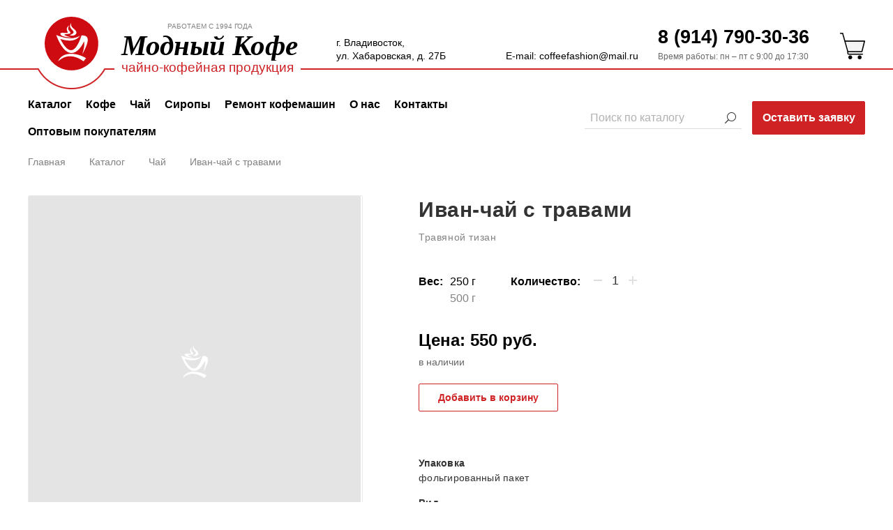

--- FILE ---
content_type: text/html; charset=utf-8
request_url: https://coza-nostra.ru/catalog/tea/ivan-chay-s-travami/
body_size: 19628
content:

<!DOCTYPE HTML>
<html lang="ru">

<head>
	<meta http-equiv="Content-Type" content="text/html; charset=utf-8">
	<meta charset="UTF-8">
	<link rel="apple-touch-icon" sizes="180x180" href="/local/templates/coza-nostra/assets/favicon/xapple-touch-icon.png.pagespeed.ic.ms-YEjaotp.webp">
	<link rel="icon" type="image/png" sizes="32x32" href="/local/templates/coza-nostra/assets/favicon/xfavicon-32x32.png.pagespeed.ic.qECI7P-b4r.webp">
	<link rel="icon" type="image/png" sizes="16x16" href="/local/templates/coza-nostra/assets/favicon/xfavicon-16x16.png.pagespeed.ic.kGjIn-Homk.webp">
	<link rel="manifest" href="/local/templates/coza-nostra/assets/favicon/site.webmanifest">
	<link rel="mask-icon" href="/local/templates/coza-nostra/assets/favicon/safari-pinned-tab.svg" color="#cf2225">
	<meta name="msapplication-TileColor" content="#603cba">
	<meta name="msapplication-config" content="/local/templates/coza-nostra/assets/favicon/browserconfig.xml">
	<meta name="theme-color" content="#ffffff">
	<meta name="viewport" content="width=device-width, initial-scale=1.0, maximum-scale=1">
	<meta name="mailru-domain" content="uQoJuaDtBZF7J0kj"/>
					<link rel="canonical" href="https://coza-nostra.ru/catalog/tea/ivan-chay-s-travami/">

	<meta property="og:type" content="website">
	<meta name="twitter:card" content="summary">

	<link href="https://cdnjs.cloudflare.com/ajax/libs/video.js/7.10.2/video-js.min.css" rel="stylesheet">
	<script src="https://cdnjs.cloudflare.com/ajax/libs/video.js/7.10.2/video.min.js"></script>

	<link rel="prefetch" href="/local/templates/coza-nostra/assets/fonts/Lato/Lato-Regular.woff2" as="font" type="font/woff2" crossorigin="anonymous">
	<link rel="prefetch" href="/local/templates/coza-nostra/assets/fonts/Lato/Lato-Medium.woff2" as="font" type="font/woff2" crossorigin="anonymous">
	<link rel="prefetch" href="/local/templates/coza-nostra/assets/fonts/Lato/Lato-Semibold.woff2" as="font" type="font/woff2" crossorigin="anonymous">
	<link rel="prefetch" href="/local/templates/coza-nostra/assets/fonts/Lato/Lato-Bold.woff2" as="font" type="font/woff2" crossorigin="anonymous">

	<script src="https://ajax.googleapis.com/ajax/libs/jquery/3.6.0/jquery.min.js"></script>

	<link href="/local/templates/coza-nostra/assets/dict/lightbox.min.css" rel="stylesheet">
	<script src="/local/templates/coza-nostra/assets/dict/lightbox.min.js.pagespeed.jm.9ISM5-ORZ4.js"></script>

	<title>Купить Иван-чай с травами</title>
	<meta http-equiv="Content-Type" content="text/html; charset=UTF-8"/>
<meta name="robots" content="index, follow"/>
<meta name="description" content="Каталог иван-чай с травами, представленный официальным дистрибьютором в России с доставкой"/>
<script type="text/javascript" data-skip-moving="true">(function(w,d){var v=w.frameCacheVars={'CACHE_MODE':'HTMLCACHE','storageBlocks':[],'dynamicBlocks':{'bx_basketFKauiI':'9f94ef3f4069','qVsX9u':'9d7ba97d6384','LwOfHb':'1e0ca10e4c82'},'AUTO_UPDATE':true,'AUTO_UPDATE_TTL':'120','version':'2'};var inv=false;if(v.AUTO_UPDATE===false){if(v.AUTO_UPDATE_TTL&&v.AUTO_UPDATE_TTL>0){var lm=Date.parse(d.lastModified);if(!isNaN(lm)){var td=new Date().getTime();if((lm+v.AUTO_UPDATE_TTL*1000)>=td){w.frameRequestStart=false;w.preventAutoUpdate=true;return;}inv=true;}}else{w.frameRequestStart=false;w.preventAutoUpdate=true;return;}}var r=w.XMLHttpRequest?new XMLHttpRequest():(w.ActiveXObject?new w.ActiveXObject("Microsoft.XMLHTTP"):null);if(!r){return;}w.frameRequestStart=true;var m=v.CACHE_MODE;var l=w.location;var x=new Date().getTime();var q="?bxrand="+x+(l.search.length>0?"&"+l.search.substring(1):"");var u=l.protocol+"//"+l.host+l.pathname+q;r.open("GET",u,true);r.setRequestHeader("BX-ACTION-TYPE","get_dynamic");r.setRequestHeader("X-Bitrix-Composite","get_dynamic");r.setRequestHeader("BX-CACHE-MODE",m);r.setRequestHeader("BX-CACHE-BLOCKS",v.dynamicBlocks?JSON.stringify(v.dynamicBlocks):"");if(inv){r.setRequestHeader("BX-INVALIDATE-CACHE","Y");}try{r.setRequestHeader("BX-REF",d.referrer||"");}catch(e){}if(m==="APPCACHE"){r.setRequestHeader("BX-APPCACHE-PARAMS",JSON.stringify(v.PARAMS));r.setRequestHeader("BX-APPCACHE-URL",v.PAGE_URL?v.PAGE_URL:"");}r.onreadystatechange=function(){if(r.readyState!=4){return;}var a=r.getResponseHeader("BX-RAND");var b=w.BX&&w.BX.frameCache?w.BX.frameCache:false;if(a!=x||!((r.status>=200&&r.status<300)||r.status===304||r.status===1223||r.status===0)){var f={error:true,reason:a!=x?"bad_rand":"bad_status",url:u,xhr:r,status:r.status};if(w.BX&&w.BX.ready&&b){BX.ready(function(){setTimeout(function(){BX.onCustomEvent("onFrameDataRequestFail",[f]);},0);});}w.frameRequestFail=f;return;}if(b){b.onFrameDataReceived(r.responseText);if(!w.frameUpdateInvoked){b.update(false);}w.frameUpdateInvoked=true;}else{w.frameDataString=r.responseText;}};r.send();var p=w.performance;if(p&&p.addEventListener&&p.getEntries&&p.setResourceTimingBufferSize){var e='resourcetimingbufferfull';var h=function(){if(w.BX&&w.BX.frameCache&&w.BX.frameCache.frameDataInserted){p.removeEventListener(e,h);}else{p.setResourceTimingBufferSize(p.getEntries().length+50);}};p.addEventListener(e,h);}})(window,document);</script>


<link href="/local/templates/coza-nostra/components/bitrix/catalog/main/style.css?1676381036238" type="text/css" rel="stylesheet"/>
<link href="/bitrix/components/bitrix/catalog.store.amount/templates/.default/style.css?16509525462802" type="text/css" rel="stylesheet"/>
<link href="/local/templates/coza-nostra/assets/dict/catalog.css?1676621152137507" type="text/css" data-template-style="true" rel="stylesheet"/>
<link href="/local/templates/coza-nostra/assets/dict/product.css?1676629462152640" type="text/css" data-template-style="true" rel="stylesheet"/>
<link href="/local/templates/coza-nostra/assets/dict/A.custom.css,q167764939115032.pagespeed.cf.nnmmVjLlMW.css" type="text/css" data-template-style="true" rel="stylesheet"/>
<link href="/local/templates/coza-nostra/css/A.style.css,q170325242527973.pagespeed.cf.9J8iPLo-vP.css" type="text/css" data-template-style="true" rel="stylesheet"/>
<link href="/local/templates/coza-nostra/components/bitrix/sale.basket.basket.line/header-basket/A.style.css,q16766366404749.pagespeed.cf.r_-v1L0w8S.css" type="text/css" data-template-style="true" rel="stylesheet"/>
<script type="text/javascript">if(!window.BX)window.BX={};if(!window.BX.message)window.BX.message=function(mess){if(typeof mess==='object'){for(let i in mess){BX.message[i]=mess[i];}return true;}};</script>
<script type="text/javascript">(window.BX||top.BX).message({'JS_CORE_LOADING':'Загрузка...','JS_CORE_NO_DATA':'- Нет данных -','JS_CORE_WINDOW_CLOSE':'Закрыть','JS_CORE_WINDOW_EXPAND':'Развернуть','JS_CORE_WINDOW_NARROW':'Свернуть в окно','JS_CORE_WINDOW_SAVE':'Сохранить','JS_CORE_WINDOW_CANCEL':'Отменить','JS_CORE_WINDOW_CONTINUE':'Продолжить','JS_CORE_H':'ч','JS_CORE_M':'м','JS_CORE_S':'с','JSADM_AI_HIDE_EXTRA':'Скрыть лишние','JSADM_AI_ALL_NOTIF':'Показать все','JSADM_AUTH_REQ':'Требуется авторизация!','JS_CORE_WINDOW_AUTH':'Войти','JS_CORE_IMAGE_FULL':'Полный размер'});</script>

<script type="text/javascript" src="/bitrix/js/main/core/core.js?1666001048488362"></script>

<script>BX.setJSList(['/bitrix/js/main/core/core_ajax.js','/bitrix/js/main/core/core_promise.js','/bitrix/js/main/polyfill/promise/js/promise.js','/bitrix/js/main/loadext/loadext.js','/bitrix/js/main/loadext/extension.js','/bitrix/js/main/polyfill/promise/js/promise.js','/bitrix/js/main/polyfill/find/js/find.js','/bitrix/js/main/polyfill/includes/js/includes.js','/bitrix/js/main/polyfill/matches/js/matches.js','/bitrix/js/ui/polyfill/closest/js/closest.js','/bitrix/js/main/polyfill/fill/main.polyfill.fill.js','/bitrix/js/main/polyfill/find/js/find.js','/bitrix/js/main/polyfill/matches/js/matches.js','/bitrix/js/main/polyfill/core/dist/polyfill.bundle.js','/bitrix/js/main/core/core.js','/bitrix/js/main/polyfill/intersectionobserver/js/intersectionobserver.js','/bitrix/js/main/lazyload/dist/lazyload.bundle.js','/bitrix/js/main/polyfill/core/dist/polyfill.bundle.js','/bitrix/js/main/parambag/dist/parambag.bundle.js']);BX.setCSSList(['/bitrix/js/main/lazyload/dist/lazyload.bundle.css','/bitrix/js/main/parambag/dist/parambag.bundle.css']);</script>
<script type="text/javascript">(window.BX||top.BX).message({'pull_server_enabled':'N','pull_config_timestamp':'0','pull_guest_mode':'N','pull_guest_user_id':'0'});(window.BX||top.BX).message({'PULL_OLD_REVISION':'Для продолжения корректной работы с сайтом необходимо перезагрузить страницу.'});</script>
<script type="text/javascript">(window.BX||top.BX).message({'LANGUAGE_ID':'ru','FORMAT_DATE':'DD.MM.YYYY','FORMAT_DATETIME':'DD.MM.YYYY HH:MI:SS','COOKIE_PREFIX':'BITRIX_SM','SERVER_TZ_OFFSET':'10800','UTF_MODE':'Y','SITE_ID':'s2','SITE_DIR':'/'});</script>


<script type="text/javascript" src="/bitrix/js/ui/dexie/dist/dexie3.bundle.js,q1666001042188902.pagespeed.ce.Qkop_4TXOw.js"></script>
<script src="/bitrix/js/main/core/core_ls.js,q165095255210430+core_fx.js,q165095255216888+core_frame_cache.js,q165173832517069.pagespeed.jc.r-oAb-xXXk.js"></script><script>eval(mod_pagespeed_0YybS0QuXM);</script>
<script>eval(mod_pagespeed_xHbUQYG2uG);</script>
<script>eval(mod_pagespeed_okEqH73H9b);</script>
<script type="text/javascript" src="/bitrix/js/pull/protobuf/protobuf.js,q1650952551274055.pagespeed.jm.zYDs719E4X.js"></script>
<script type="text/javascript" src="/bitrix/js/pull/protobuf/model.js,q165095255170928.pagespeed.jm.cimkNBLeCo.js"></script>
<script type="text/javascript" src="/bitrix/js/rest/client/rest.client.js,q165095255317414.pagespeed.jm.gDnfccZERd.js"></script>
<script type="text/javascript" src="/bitrix/js/pull/client/pull.client.js,q166320112771092.pagespeed.jm.PQ9Ah0BH5x.js"></script>
<script type="text/javascript">(function(){"use strict";var counter=function(){var cookie=(function(name){var parts=("; "+document.cookie).split("; "+name+"=");if(parts.length==2){try{return JSON.parse(decodeURIComponent(parts.pop().split(";").shift()));}catch(e){}}})("BITRIX_CONVERSION_CONTEXT_s2");if(cookie&&cookie.EXPIRE>=BX.message("SERVER_TIME"))return;var request=new XMLHttpRequest();request.open("POST","/bitrix/tools/conversion/ajax_counter.php",true);request.setRequestHeader("Content-type","application/x-www-form-urlencoded");request.send("SITE_ID="+encodeURIComponent("s2")+"&sessid="+encodeURIComponent(BX.bitrix_sessid())+"&HTTP_REFERER="+encodeURIComponent(document.referrer));};if(window.frameRequestStart===true)BX.addCustomEvent("onFrameDataReceived",counter);else
BX.ready(counter);})();</script>



<script src="/local/templates/coza-nostra/assets/dict/phoneinput.js,q16763810363000+yandex.map.js,q16763810367073.pagespeed.jc.54Xj4qJAts.js"></script><script>eval(mod_pagespeed_n9gGedCu6M);</script>
<script>eval(mod_pagespeed_hletaTvMqM);</script>
<script type="text/javascript" src="/local/templates/coza-nostra/assets/dict/main.js,q167665523884071.pagespeed.ce.1p-ruG-zQT.js"></script>
<script type="text/javascript" src="/local/templates/coza-nostra/assets/dict/vendors.js,q1676381036393629.pagespeed.ce.yCw3x2ctVc.js"></script>
<script type="text/javascript" src="/local/templates/coza-nostra/assets/dict/custom.js,q16770599227893.pagespeed.ce.XnGmVPuPof.js"></script>
<script type="text/javascript" src="/local/templates/coza-nostra/components/bitrix/sale.basket.basket.line/header-basket/script.js,q16766366405335.pagespeed.jm.91VEwo3Pa-.js"></script>
<script type="text/javascript" src="/bitrix/components/bitrix/catalog.store.amount/templates/.default/script.js?16509525461401"></script>
<script type="text/javascript">var _ba=_ba||[];_ba.push(["aid","e1ffd257cf2e3bf8425f825832269ac0"]);_ba.push(["host","coza-nostra.ru"]);_ba.push(["ad[ct][item]","[base64]"]);_ba.push(["ad[ct][user_id]",function(){return BX.message("USER_ID")?BX.message("USER_ID"):0;}]);_ba.push(["ad[ct][recommendation]",function(){var rcmId="";var cookieValue=BX.getCookie("BITRIX_SM_RCM_PRODUCT_LOG");var productId=2340;var cItems=[];var cItem;if(cookieValue){cItems=cookieValue.split(".");}var i=cItems.length;while(i--){cItem=cItems[i].split("-");if(cItem[0]==productId){rcmId=cItem[1];break;}}return rcmId;}]);_ba.push(["ad[ct][v]","2"]);(function(){var ba=document.createElement("script");ba.type="text/javascript";ba.async=true;ba.src=(document.location.protocol=="https:"?"https://":"http://")+"bitrix.info/ba.js";var s=document.getElementsByTagName("script")[0];s.parentNode.insertBefore(ba,s);})();</script>



	<script src="https://cdn.jsdelivr.net/npm/lodash@4.17.21/lodash.min.js"></script>
		<!-- <script defer="" src="https://coza-nostra.ru/combine/041400a4bea63867ac0e9068cd05d107-1646204001"></script> -->
	<link href="/favicon.ico" rel="shortcut icon">
	<script id="init">window['ndl-web']={binding:{cart:{"price":0,"items":[]},showPrices:false,},activeLocale:'ru',translations:{'product':'товар','product2':'товара','product10':'товаров','form-success':'Готово','form-error':'Ошибка','error-modifying-cart':'Ошибка в работе с корзиной. Попробуйте перезагрузить страницу.',},isSupportedBrowser:null,yandexMapApiKey:'993410d5-3928-4c26-a747-c84066189f64',};window.rootElement=document.documentElement;rootElement.classList.remove('no-js');rootElement.classList.add('js');</script>
	<meta content="Евгений Войнер" name="author">
	
	<!-- Google tag (gtag.js) -->
	<script async src="https://www.googletagmanager.com/gtag/js?id=G-JCC58SS5FC"></script>
	<script>window.dataLayer=window.dataLayer||[];function gtag(){dataLayer.push(arguments);}gtag('js',new Date());gtag('config','G-JCC58SS5FC');</script>

	<!-- Google Tag Manager -->
	<script>(function(w,d,s,l,i){w[l]=w[l]||[];w[l].push({'gtm.start':new Date().getTime(),event:'gtm.js'});var f=d.getElementsByTagName(s)[0],j=d.createElement(s),dl=l!='dataLayer'?'&l='+l:'';j.async=true;j.src='https://www.googletagmanager.com/gtm.js?id='+i+dl;f.parentNode.insertBefore(j,f);})(window,document,'script','dataLayer','GTM-KQGJJ3W');</script>
	<!-- End Google Tag Manager -->
</head>

<body>
<!-- Google Tag Manager (noscript) -->
<noscript><!-- deleted by bitrix Antivirus --></noscript>
<!-- End Google Tag Manager (noscript) -->
	<div id="panel"></div>
	<input type="checkbox" id="mobile-offcanvas-trigger" class="LayoutTrigger LayoutTrigger--mobileOffcanvas" autocomplete="off" hidden="" aria-hidden="true" onchange="document.documentElement.dataset.scrollBlock = this.checked;">
	<div class="Layout">
		<header class="Layout__header new_header">
			<label for="mobile-offcanvas-trigger" class="OffCanvasOverlay"></label>
			<div data-uk-sticky="media: (max-width: 999px)" data-vue-header="" class="SiteHeader uk-sticky">
				<div class="SiteHeader__top">
					<div class="SiteHeader__container">
						<div class="SiteHeader__topGrid">
							<div class="header_top_line mob_hide">
								<a href="/" class="logo">
									<div class="img_wrap"><img src="/images/ico/logo_header.svg" alt="logo"></div>
									<div class="text">
										<div class="work">Работаем с 1994 года</div>
										<div class="top">Модный кофе</div>
										<div class="under">чайно-кофейная продукция</div>
									</div>
								</a>
								<div class="info_1">
									<a href="/contacts/" class="one address">г. Владивосток,<br>
										ул. Хабаровская, д. 27Б</a>
									<a href="mailto:coffeefashion@mail.ru" class="one mail">Е-mail: coffeefashion@mail.ru</a>
								</div>
								<div class="info_2">
                                                                    <div class="one phone"><a href="tel:89147903036">8 (914) 790-30-36</a></div>
									<div class="one shedule">Время работы: пн – пт с 9:00 до 17:30</div>
								</div>
								<script>var bx_basketFKauiI=new BitrixSmallCart;</script>
<div id="bx_basketFKauiI" class="bx-basket bx-opener"><div class="bx-hdr-profile">
	<div class="basket_ico_header">			<a href="/cart/" class="basket_ico_link"><img src="[data-uri]" alt="img" class="basket_ico_img"></a>	</div>
</div></div>
<script type="text/javascript">bx_basketFKauiI.siteId='s2';bx_basketFKauiI.cartId='bx_basketFKauiI';bx_basketFKauiI.ajaxPath='/bitrix/components/bitrix/sale.basket.basket.line/ajax.php';bx_basketFKauiI.templateName='header-basket';bx_basketFKauiI.arParams={'HIDE_ON_BASKET_PAGES':'N','PATH_TO_AUTHORIZE':'/login/','PATH_TO_BASKET':'/cart/','PATH_TO_ORDER':'/cart/order/','PATH_TO_PERSONAL':'/personal/','PATH_TO_PROFILE':'/personal/','PATH_TO_REGISTER':'/login/','POSITION_FIXED':'N','SHOW_AUTHOR':'N','SHOW_EMPTY_VALUES':'N','SHOW_NUM_PRODUCTS':'Y','SHOW_PERSONAL_LINK':'N','SHOW_PRODUCTS':'N','SHOW_REGISTRATION':'N','SHOW_TOTAL_PRICE':'Y','COMPONENT_TEMPLATE':'.default','CACHE_TYPE':'A','SHOW_DELAY':'Y','SHOW_NOTAVAIL':'Y','SHOW_IMAGE':'Y','SHOW_PRICE':'Y','SHOW_SUMMARY':'Y','POSITION_VERTICAL':'top','POSITION_HORIZONTAL':'right','MAX_IMAGE_SIZE':'70','AJAX':'N','~HIDE_ON_BASKET_PAGES':'N','~PATH_TO_AUTHORIZE':'/login/','~PATH_TO_BASKET':'/cart/','~PATH_TO_ORDER':'/cart/order/','~PATH_TO_PERSONAL':'/personal/','~PATH_TO_PROFILE':'/personal/','~PATH_TO_REGISTER':'/login/','~POSITION_FIXED':'N','~SHOW_AUTHOR':'N','~SHOW_EMPTY_VALUES':'N','~SHOW_NUM_PRODUCTS':'Y','~SHOW_PERSONAL_LINK':'N','~SHOW_PRODUCTS':'N','~SHOW_REGISTRATION':'N','~SHOW_TOTAL_PRICE':'Y','~COMPONENT_TEMPLATE':'.default','~CACHE_TYPE':'A','~SHOW_DELAY':'Y','~SHOW_NOTAVAIL':'Y','~SHOW_IMAGE':'Y','~SHOW_PRICE':'Y','~SHOW_SUMMARY':'Y','~POSITION_VERTICAL':'top','~POSITION_HORIZONTAL':'right','~MAX_IMAGE_SIZE':'70','~AJAX':'N','cartId':'bx_basketFKauiI'};bx_basketFKauiI.closeMessage='Скрыть';bx_basketFKauiI.openMessage='Раскрыть';bx_basketFKauiI.activate();</script>								<!-- <div class="btn_block">
									<a href="#" class="req_call">Заказать звонок</a>
									<button type="button" data-uk-toggle="#submit-service-request-modal"
										class="Button Button--red"> Оставить заявку </button>
								</div> -->
							</div>
							<div class="SiteHeader__mobileWrapper"><label for="mobile-offcanvas-trigger" class="MobileBurger"><span class="MobileBurger__outer"><span class="MobileBurger__inner"></span></span></label>
								<div class="OffCanvas">
									<div class="OffCanvas__wrapper">
										<div class="OffCanvas__search">
											<form action="/catalog" method="GET" class="HeaderSearch">
    <input type="text" placeholder="Поиск по каталогу" aria-label="Поиск по каталогу" name="q" minlength="3" class="HeaderSearch__control">
    <button type="submit" class="HeaderSearch__button">
        <svg xmlns="http://www.w3.org/2000/svg" width="16" height="16" viewBox="0 0 16 16" fill="currentColor" class="HeaderSearch__icon">
            <path d="M14.1012 1.89883C12.8353 0.632938 11.31 0 9.52529 0C7.74059 0 6.21531 0.632938 4.94942 1.89883C3.68352 3.16473 3.05058 4.69 3.05058 6.47471C3.05058 7.98963 3.52788 9.34889 4.48249 10.5525L0.217899 14.8171C0.0726323 14.9416 0 15.1025 0 15.2996C0 15.4968 0.0674441 15.6628 0.202335 15.7977C0.337225 15.9326 0.503242 16 0.700389 16C0.897537 16 1.05837 15.9274 1.18288 15.7821L5.44747 11.5175C6.65111 12.4721 8.01037 12.9494 9.52529 12.9494C11.31 12.9494 12.8353 12.3165 14.1012 11.0506C15.3671 9.78469 16 8.25941 16 6.47471C16 4.69 15.3671 3.16473 14.1012 1.89883ZM13.3852 10.3658C12.3268 11.4241 11.0402 11.9533 9.52529 11.9533C8.01037 11.9533 6.71855 11.4189 5.64981 10.3502C4.58106 9.28145 4.04669 7.98963 4.04669 6.47471C4.04669 4.95978 4.58106 3.66797 5.64981 2.59922C6.71855 1.53047 8.01037 0.996109 9.52529 0.996109C11.0402 0.996109 12.332 1.53047 13.4008 2.59922C14.4695 3.66797 15.0039 4.95978 15.0039 6.47471C15.0039 7.98963 14.4643 9.28664 13.3852 10.3658Z"></path>
        </svg>
    </button>
</form>										</div>

										<nav class="OffCanvas__catalogNav">
    <ul class="MobileHeaderNav">
        <li class="MobileHeaderNav__listItem ">
            <a href="/catalog/" class="MobileHeaderNav__item MobileHeaderNav__item--link">
                <span class="MobileHeaderNav__itemWrapper">
                    <span>Каталог</span>
                </span>
            </a>
        </li>
        <li class="MobileHeaderNav__listItem"><label for="mobile-navigation-1-1" class="MobileHeaderNav__item MobileHeaderNav__item--withChildren"><span class="MobileHeaderNav__itemWrapper"><span class="MobileHeaderNav__itemWrapper"><span>Кофе</span></span></span></label><input type="checkbox" id="mobile-navigation-1-1" autocomplete="off" class="MobileHeaderNav__trigger">
            <ul class="MobileHeaderNav__list">
                <li class="MobileHeaderNav__listItem"><label for="mobile-navigation-1-1" class="MobileHeaderNav__item MobileHeaderNav__item--back"> Назад </label></li>
                <li class="MobileHeaderNav__listItem">
                    <a href="/catalog/coffee/" class="MobileHeaderNav__item MobileHeaderNav__item--link">
                        <span class="MobileHeaderNav__itemWrapper"><span>Кофе</span></span>
                    </a>
                </li>
                <li class="MobileHeaderNav__listItem">
                    <a href="/catalog/coffee/zernovoy/" class="MobileHeaderNav__item MobileHeaderNav__item--link">
                        <span class="MobileHeaderNav__itemWrapper"><span>В зёрнах</span></span>
                    </a>
                </li>
                <li class="MobileHeaderNav__listItem subitem">
                    <a href="/catalog/coffee/zernovoy/plantacionny/" class="MobileHeaderNav__item MobileHeaderNav__item--link">
                        <span class="MobileHeaderNav__itemWrapper"><span>Плантационный</span></span>
                    </a>
                </li>
                <li class="MobileHeaderNav__listItem subitem">
                    <a href="/catalog/coffee/zernovoy/aromatizirovanny/" class="MobileHeaderNav__item MobileHeaderNav__item--link">
                        <span class="MobileHeaderNav__itemWrapper"><span>Ароматизированный</span></span>
                    </a>
                </li>
                <li class="MobileHeaderNav__listItem subitem">
                    <a href="/catalog/coffee/zernovoy/espresso/" class="MobileHeaderNav__item MobileHeaderNav__item--link">
                        <span class="MobileHeaderNav__itemWrapper"><span>Эспрессо</span></span>
                    </a>
                </li>
              <!--   <li class="MobileHeaderNav__listItem subitem">
                    <a href="/catalog/coffee/zernovoy/dlya-filtra/" class="MobileHeaderNav__item MobileHeaderNav__item--link">
                        <span class="MobileHeaderNav__itemWrapper"><span>Для фильтра</span></span>
                    </a>
                </li> -->
              <!--  <li class="MobileHeaderNav__listItem">
                    <a href="/catalog/coffee/kofe-v-kapsulakh/" class="MobileHeaderNav__item MobileHeaderNav__item--link">
                        <span class="MobileHeaderNav__itemWrapper"><span>В капсулах</span></span>
                    </a>
                </li> -->
                
            </ul>
        </li>
        <li class="MobileHeaderNav__listItem"><label for="mobile-navigation-1-2" class="MobileHeaderNav__item MobileHeaderNav__item--withChildren"><span class="MobileHeaderNav__itemWrapper"><span class="MobileHeaderNav__itemWrapper"><span>Чай</span></span></span></label><input type="checkbox" id="mobile-navigation-1-2" autocomplete="off" class="MobileHeaderNav__trigger">
            <ul class="MobileHeaderNav__list">
                <li class="MobileHeaderNav__listItem"><label for="mobile-navigation-1-2" class="MobileHeaderNav__item MobileHeaderNav__item--back"> Назад </label></li>
                <li class="MobileHeaderNav__listItem">
                    <a href="/catalog/tea/" class="MobileHeaderNav__item MobileHeaderNav__item--link">
                        <span class="MobileHeaderNav__itemWrapper"><span>Чай</span></span>
                    </a>
                </li>
                <li class="MobileHeaderNav__listItem subitem">
                    <a href="/catalog/tea/black/" class="MobileHeaderNav__item MobileHeaderNav__item--link">
                        <span class="MobileHeaderNav__itemWrapper"><span>Чай чёрный</span></span>
                    </a>
                </li>
                <li class="MobileHeaderNav__listItem subitem">
                    <a href="/catalog/tea/aromatizirovanny/" class="MobileHeaderNav__item MobileHeaderNav__item--link">
                        <span class="MobileHeaderNav__itemWrapper"><span>Чай чёрный с добавками</span></span>
                    </a>
                </li>
                <li class="MobileHeaderNav__listItem subitem">
                    <a href="/catalog/tea/green/" class="MobileHeaderNav__item MobileHeaderNav__item--link">
                        <span class="MobileHeaderNav__itemWrapper"><span>Чай зелёный</span></span>
                    </a>
                </li>
                <li class="MobileHeaderNav__listItem subitem">
                    <a href="/catalog/tea/china/" class="MobileHeaderNav__item MobileHeaderNav__item--link">
                        <span class="MobileHeaderNav__itemWrapper"><span>Китайский чай</span></span>
                    </a>
                </li>
                <li class="MobileHeaderNav__listItem subitem">
                    <a href="/catalog/tea/fruktovy/" class="MobileHeaderNav__item MobileHeaderNav__item--link">
                        <span class="MobileHeaderNav__itemWrapper"><span>Травяные и фруктовые тизаны</span></span>
                    </a>
                </li>
                <li class="MobileHeaderNav__listItem subitem">
                    <a href="/catalog/tea/travyanoy/" class="MobileHeaderNav__item MobileHeaderNav__item--link">
                        <span class="MobileHeaderNav__itemWrapper"><span>Растительные сборы</span></span>
                    </a>
                </li>
                <li class="MobileHeaderNav__listItem subitem">
                    <a href="/catalog/tea/newby/" class="MobileHeaderNav__item MobileHeaderNav__item--link">
                        <span class="MobileHeaderNav__itemWrapper"><span>Чай Newby</span></span>
                    </a>
                </li>
            </ul>
        </li>
        <li class="MobileHeaderNav__listItem ">
            <a href="/catalog/sirup/" class="MobileHeaderNav__item MobileHeaderNav__item--link">
                <span class="MobileHeaderNav__itemWrapper">
                    <span>Сиропы</span>
                </span>
            </a>
        </li>
        <li class="MobileHeaderNav__listItem"><label for="mobile-navigation-1-8" class="MobileHeaderNav__item MobileHeaderNav__item--withChildren"><span class="MobileHeaderNav__itemWrapper"><span class="MobileHeaderNav__itemWrapper"><span>Услуги</span></span></span></label><input type="checkbox" id="mobile-navigation-1-8" autocomplete="off" class="MobileHeaderNav__trigger">
            <ul class="MobileHeaderNav__list">
                <li class="MobileHeaderNav__listItem"><label for="mobile-navigation-1-8" class="MobileHeaderNav__item MobileHeaderNav__item--back"> Назад </label></li>
                <li class="MobileHeaderNav__listItem MobileHeaderNav__listItem--heading"><span class="MobileHeaderNav__item "><span class="MobileHeaderNav__itemWrapper"><span class="MobileHeaderNav__headingLabel"> Услуги </span></span></span>
				</li>
                <li class="MobileHeaderNav__listItem">
                    <a href="/services/servisnoye-obsluzhivaniye-kofemashin/" class="MobileHeaderNav__item MobileHeaderNav__item--link">
                        <span class="MobileHeaderNav__itemWrapper"><span>Ремонт кофемашин</span></span>
                    </a>
                </li>
                <li class="MobileHeaderNav__listItem">
                    <a href="/catalog/chistyashie-sredstva/" class="MobileHeaderNav__item MobileHeaderNav__item--link">
                        <span class="MobileHeaderNav__itemWrapper"><span>Чистящие средства</span></span>
                    </a>
                </li>
            </ul>
        </li>
        <li class="MobileHeaderNav__listItem ">
            <a href="/services/shkola-barista/" class="MobileHeaderNav__item MobileHeaderNav__item--link">
                <span class="MobileHeaderNav__itemWrapper">
                    <span>Тренинг-центр</span>
                </span>
            </a>
        </li>
        <li class="MobileHeaderNav__listItem"><label for="mobile-navigation-1-6" class="MobileHeaderNav__item MobileHeaderNav__item--withChildren"><span class="MobileHeaderNav__itemWrapper"><span class="MobileHeaderNav__itemWrapper"><span>О нас</span></span></span></label><input type="checkbox" id="mobile-navigation-1-6" autocomplete="off" class="MobileHeaderNav__trigger">
            <ul class="MobileHeaderNav__list">
                <li class="MobileHeaderNav__listItem"><label for="mobile-navigation-1-6" class="MobileHeaderNav__item MobileHeaderNav__item--back"> Назад </label></li>
                <li class="MobileHeaderNav__listItem MobileHeaderNav__listItem--heading"><span class="MobileHeaderNav__item "><span class="MobileHeaderNav__itemWrapper"><span class="MobileHeaderNav__headingLabel"> О нас </span></span></span>
				</li>
                <li class="MobileHeaderNav__listItem">
                    <a href="/o-nas/" class="MobileHeaderNav__item MobileHeaderNav__item--link">
                        <span class="MobileHeaderNav__itemWrapper"><span>О компании</span></span>
                    </a>
                </li>
                <li class="MobileHeaderNav__listItem">
                    <a href="/o-nas/awards/" class="MobileHeaderNav__item MobileHeaderNav__item--link">
                        <span class="MobileHeaderNav__itemWrapper"><span>Награды и достижения</span></span>
                    </a>
                </li>
                <li class="MobileHeaderNav__listItem">
                    <a href="/o-nas/reviews/" class="MobileHeaderNav__item MobileHeaderNav__item--link">
                        <span class="MobileHeaderNav__itemWrapper"><span>Отзывы клиентов</span></span>
                    </a>
                </li>
                <li class="MobileHeaderNav__listItem">
                    <a href="/o-nas/requisites/" class="MobileHeaderNav__item MobileHeaderNav__item--link">
                        <span class="MobileHeaderNav__itemWrapper"><span>Реквизиты</span></span>
                    </a>
                </li>
            </ul>
        </li>
        <li class="MobileHeaderNav__listItem ">
            <a href="/contacts/" class="MobileHeaderNav__item MobileHeaderNav__item--link">
                <span class="MobileHeaderNav__itemWrapper">
                    <span>Контакты</span>
                </span>
            </a>
        </li>
        <li class="MobileHeaderNav__listItem ">
            <a href="/optovym-pokupatelyam/" class="MobileHeaderNav__item MobileHeaderNav__item--link">
                <span class="MobileHeaderNav__itemWrapper">
                    <span>Оптовым покупателям</span>
                </span>
            </a>
        </li>
        <li class="MobileHeaderNav__listItem ">
            <a href="/o-nas/requisites/" class="MobileHeaderNav__item MobileHeaderNav__item--link">
                <span class="MobileHeaderNav__itemWrapper">
                    <span>Реквизиты</span>
                </span>
            </a>
        </li>
    </ul>
</nav>
<!-- 
<nav class="OffCanvas__catalogNav">
    <ul class="MobileHeaderNav">
        
	<li class="MobileHeaderNav__listItem ">
		<a href="/catalog/coffee/" class="MobileHeaderNav__item MobileHeaderNav__item--link"> 
			<span class="MobileHeaderNav__itemWrapper">
				<span>Кофе</span>
			</span>
		</a>
	</li>
	<li class="MobileHeaderNav__listItem ">
		<a href="/catalog/tea/" class="MobileHeaderNav__item MobileHeaderNav__item--link"> 
			<span class="MobileHeaderNav__itemWrapper">
				<span>Чай</span>
			</span>
		</a>
	</li>
	<li class="MobileHeaderNav__listItem ">
		<a href="/catalog/sirup/" class="MobileHeaderNav__item MobileHeaderNav__item--link"> 
			<span class="MobileHeaderNav__itemWrapper">
				<span>Сиропы для напитков и десертов</span>
			</span>
		</a>
	</li>
	<li class="MobileHeaderNav__listItem ">
		<a href="/catalog/chistyashie-sredstva/" class="MobileHeaderNav__item MobileHeaderNav__item--link"> 
			<span class="MobileHeaderNav__itemWrapper">
				<span>Чистящие средства для кофемашин</span>
			</span>
		</a>
	</li>
        <li class="MobileHeaderNav__listItem"><label for="mobile-navigation-1-6" class="MobileHeaderNav__item MobileHeaderNav__item--withChildren"><span class="MobileHeaderNav__itemWrapper"><span class="MobileHeaderNav__itemWrapper"><span>Услуги</span></span></span></label><input type="checkbox" id="mobile-navigation-1-6" autocomplete="off" class="MobileHeaderNav__trigger">
            <ul class="MobileHeaderNav__list">
                <li class="MobileHeaderNav__listItem"><label for="mobile-navigation-1-6" class="MobileHeaderNav__item MobileHeaderNav__item--back"> Назад </label></li>
                <li class="MobileHeaderNav__listItem MobileHeaderNav__listItem--heading"><span class="MobileHeaderNav__item "><span class="MobileHeaderNav__itemWrapper"><span class="MobileHeaderNav__headingLabel"> Услуги </span></span></span></li>
                

			<li class="MobileHeaderNav__listItem">
							<a href="/services/shkola-barista/" class="MobileHeaderNav__item MobileHeaderNav__item--link">
					<span class="MobileHeaderNav__itemWrapper"><span>Школа бариста</span></span>
				</a>
					</li>
				<li class="MobileHeaderNav__listItem">
							<a href="/services/arenda-kofejnogo-oborudovaniya/" class="MobileHeaderNav__item MobileHeaderNav__item--link">
					<span class="MobileHeaderNav__itemWrapper"><span>Аренда кофейного оборудования</span></span>
				</a>
					</li>
				<li class="MobileHeaderNav__listItem">
							<a href="/services/servisnoye-obsluzhivaniye-kofemashin/" class="MobileHeaderNav__item MobileHeaderNav__item--link">
					<span class="MobileHeaderNav__itemWrapper"><span>Сервисный центр</span></span>
				</a>
					</li>
				<li class="MobileHeaderNav__listItem">
							<a href="/services/kejtering/" class="MobileHeaderNav__item MobileHeaderNav__item--link">
					<span class="MobileHeaderNav__itemWrapper"><span>Кейтеринг</span></span>
				</a>
					</li>
	            </ul>
        </li>
    </ul>
</nav> -->
										<div class="OffCanvas__bottom">
											<!-- <div class="OffCanvas__nav">
											  <ul class=" SiteNav SiteNav--modeMobile ">
												<li class=" SiteNav__listItem "><span class="SiteNav__item SiteNav__item--active"> Контакты </span></li>
											  </ul>
											</div> -->
											<a href="tel:89147903036" class="OffCanvas__phone">8 (914) 790-30-36</a>											<div class="OffCanvas__button">
												<button type="button" data-uk-toggle="#submit-service-request-modal" class="Button Button--red"> Оставить заявку </button>
											</div>
										</div>
									</div>
								</div>
							</div>
							<div class="SiteHeader__logoWrapper desc_hide">
								<a href="/" class="SiteHeader__logo">
									<img src="/images/ico/logo_header.svg" alt="Модный кофе" class="SiteHeader__logoImage">								</a>
							</div>
							<div class="phone_wrap desc_hide">
								<a href="tel:89147903036" class="SiteHeader__phone">8 (914) 790-30-36</a>							</div>

							<!-- <nav class="SiteHeader__navWrapper">
								<ul class="SiteNav SiteNav--modeHeader">
																	</ul>
							</nav>

							<div class="SiteHeader__searchWrapper SiteHeader__searchWrapper--top">
															</div>

							<div class="SiteHeader__phoneWrapper">
															</div> -->

							<div class="SiteHeader__cartWrapper SiteHeader__cartWrapper--top desc_hide basket_ico_header">
								<a href="/cart/" class="basket_ico_link">
									<img src="[data-uri]" alt="img" class="basket_ico_img">
																	</a>
							</div>
						</div>
					</div>
				</div>
				<div class="SiteHeader__middle">
					<div class="SiteHeader__container">
						<div class="SiteHeader__middleGrid">
							<nav class="new_nav">
								<ul class="new_menu">
									<li class="menu_item">
										<a href="/catalog/" class="menu_link">Каталог</a>
									</li>
									<li class="menu_item">
										<a href="/catalog/coffee/" class="menu_link">Кофе</a>
										<ul class="submenu">
											<li class="submenu_item item_divider">
												<a href="/catalog/coffee/zernovoy/" class="submenu_link">Кофе в зёрнах</a>
											</li>
											<li class="submenu_item item_padded">
												<a href="/catalog/coffee/zernovoy/plantacionny/" class="submenu_link">
													<span class="title_link">Кофе плантационный</span>
													<!--span class="subtitle_link">100% арабика</span-->
												</a>
											</li>
											<li class="submenu_item item_padded">
												<a href="/catalog/coffee/zernovoy/aromatizirovanny/" class="submenu_link">
													<span class="title_link">Кофе ароматизированный</span>
													<!--span class="subtitle_link">100% арабика</span-->
												</a>
											</li>
											<li class="submenu_item item_padded">
												<a href="/catalog/coffee/zernovoy/espresso/" class="submenu_link">
													<span class="title_link">Кофе для эспрессо</span>
													<!--span class="subtitle_link">100% арабика</span-->
												</a>
											</li>
									<!--	<li class="submenu_item item_padded">
												<a href="/catalog/coffee/zernovoy/dlya-filtra/" class="submenu_link">
													<span class="title_link">Кофе для фильтра</span>
													<span class="subtitle_link">100% арабика</span> 
												</a> 
											</li>  -->
                                      <!--      <li class="submenu_item item_divider">
												<a href="/catalog/coffee/kofe-v-kapsulakh/" class="submenu_link">
													<span class="title_link">Кофе в капсулах</span>
													
												</a>
											</li>  -->
										</ul>
									</li>
									<li class="menu_item">
										<a href="/catalog/tea/" class="menu_link">Чай</a>
										<ul class="submenu">
											<li class="submenu_item">
												<a href="/catalog/tea/black/" class="submenu_link">Чай чёрный</a>
											</li>
											<li class="submenu_item">
												<a href="/catalog/tea/aromatizirovanny/" class="submenu_link">Чай чёрный с добавками</a>
											</li>
											<li class="submenu_item">
												<a href="/catalog/tea/green/" class="submenu_link">Чай зелёный</a>
											</li>
											<li class="submenu_item">
												<a href="/catalog/tea/china/" class="submenu_link">Китайский чай</a>
											</li>
											<li class="submenu_item">
												<a href="/catalog/tea/fruktovy/" class="submenu_link">Травяные и фруктовые тизаны</a>
											</li>
											<li class="submenu_item">
												<a href="/catalog/tea/travyanoy/" class="submenu_link">Растительные сборы</a>
											</li>
                                                                                        <li class="submenu_item">
												<a href="/catalog/tea/chay-v-banochkakh/" class="submenu_link">Чай в баночках</a>
											</li>
											<li class="submenu_item">
												<a href="/catalog/tea/newby/" class="submenu_link">Чай Newby</a>
											</li>
                                                                                        
										</ul>
									</li>
									<li class="menu_item">
										<a href="/catalog/sirup/" class="menu_link">Сиропы</a>
									</li>
									<li class="menu_item">
										<a href="/services/servisnoye-obsluzhivaniye-kofemashin/" class="menu_link">Ремонт кофемашин</a>
										<ul class="submenu">
											<li class="submenu_item">
												<a href="/services/servisnoye-obsluzhivaniye-kofemashin/" class="submenu_link">Ремонт кофемашин</a>
											</li>
											<li class="submenu_item">
												<a href="/catalog/chistyashie-sredstva/" class="submenu_link">Чистящие средства</a>
											</li>
                                                                                        <li class="submenu_item">
												<a href="/services/arenda-kofejnogo-oborudovaniya/" class="submenu_link">Аренда кофемашин</a>
											</li>
										</ul>
									</li>
									<!--li class="menu_item">
										<a href="/services/shkola-barista/" class="menu_link">Тренинг-центр</a>
									</li-->
									<li class="menu_item">
										<a href="/o-nas/" class="menu_link">О нас</a>
										<ul class="submenu">
											<li class="submenu_item">
												<a href="/o-nas/" class="submenu_link">О компании</a>
											</li>
											<li class="submenu_item">
												<a href="/o-nas/awards/" class="submenu_link">Награды и достижения</a>
											</li>
											<li class="submenu_item">
												<a href="/o-nas/reviews/" class="item">Отзывы клиентов</a>
											</li>
											<li class="submenu_item">
												<a href="/o-nas/requisites/" class="submenu_link">Реквизиты</a>
											</li>
										</ul>
									</li>
									<li class="menu_item">
										<a href="/contacts/" class="menu_link">Контакты</a>
									</li>
									<li class="menu_item">
										<a href="/optovym-pokupatelyam/" class="menu_link">Оптовым покупателям</a>
									</li>
								</ul>
							</nav>
							<div class="SiteHeader__searchWrapper SiteHeader__searchWrapper--middle">
								<form action="/catalog" method="GET" class="HeaderSearch">
    <input type="text" placeholder="Поиск по каталогу" aria-label="Поиск по каталогу" name="q" minlength="3" class="HeaderSearch__control">
    <button type="submit" class="HeaderSearch__button">
        <svg xmlns="http://www.w3.org/2000/svg" width="16" height="16" viewBox="0 0 16 16" fill="currentColor" class="HeaderSearch__icon">
            <path d="M14.1012 1.89883C12.8353 0.632938 11.31 0 9.52529 0C7.74059 0 6.21531 0.632938 4.94942 1.89883C3.68352 3.16473 3.05058 4.69 3.05058 6.47471C3.05058 7.98963 3.52788 9.34889 4.48249 10.5525L0.217899 14.8171C0.0726323 14.9416 0 15.1025 0 15.2996C0 15.4968 0.0674441 15.6628 0.202335 15.7977C0.337225 15.9326 0.503242 16 0.700389 16C0.897537 16 1.05837 15.9274 1.18288 15.7821L5.44747 11.5175C6.65111 12.4721 8.01037 12.9494 9.52529 12.9494C11.31 12.9494 12.8353 12.3165 14.1012 11.0506C15.3671 9.78469 16 8.25941 16 6.47471C16 4.69 15.3671 3.16473 14.1012 1.89883ZM13.3852 10.3658C12.3268 11.4241 11.0402 11.9533 9.52529 11.9533C8.01037 11.9533 6.71855 11.4189 5.64981 10.3502C4.58106 9.28145 4.04669 7.98963 4.04669 6.47471C4.04669 4.95978 4.58106 3.66797 5.64981 2.59922C6.71855 1.53047 8.01037 0.996109 9.52529 0.996109C11.0402 0.996109 12.332 1.53047 13.4008 2.59922C14.4695 3.66797 15.0039 4.95978 15.0039 6.47471C15.0039 7.98963 14.4643 9.28664 13.3852 10.3658Z"></path>
        </svg>
    </button>
</form>							</div>
							<button type="button" data-uk-toggle="#submit-service-request-modal" class="Button Button--red"> Оставить заявку </button>
							<!--  -->
						</div>
					</div>
				</div>
				<!-- <div class="SiteHeader__bottom">
					<div class="SiteHeader__container">
						<div class="SiteHeader__bottomGrid">
														<div class="SiteHeader__cartWrapper SiteHeader__cartWrapper--bottom">
								<a href="#cart-request-modal" data-uk-toggle="" class="SiteHeader__cart">
									<svg xmlns="http://www.w3.org/2000/svg" width="16" height="16" viewBox="0 0 16 16" fill="currentColor" class="SiteHeader__cartIcon">
										<path d="M3.31326 13.3153C3.12572 13.5029 3.03195 13.7321 3.03195 14.003C3.03195 14.2739 3.13093 14.5083 3.32889 14.7063C3.52685 14.9042 3.76128 15.0032 4.03218 15.0032C4.30307 15.0032 4.5375 14.9042 4.73546 14.7063C4.93343 14.5083 5.03241 14.2739 5.03241 14.003C5.03241 13.7321 4.93343 13.4977 4.73546 13.2997C4.5375 13.1017 4.30307 13.0028 4.03218 13.0028C3.76128 13.0028 3.52164 13.1069 3.31326 13.3153ZM12.3153 13.3153C12.1278 13.5029 12.034 13.7321 12.034 14.003C12.034 14.2739 12.133 14.5083 12.331 14.7063C12.5289 14.9042 12.7633 15.0032 13.0342 15.0032C13.3051 15.0032 13.5396 14.9042 13.7375 14.7063C13.9355 14.5083 14.0345 14.2739 14.0345 14.003C14.0345 13.7321 13.9355 13.4977 13.7375 13.2997C13.5396 13.1017 13.3051 13.0028 13.0342 13.0028C12.7633 13.0028 12.5237 13.1069 12.3153 13.3153ZM0.125029 1.15629C0.0416758 1.23964 0 1.35425 0 1.50011C0 1.64598 0.0468854 1.7658 0.140657 1.85957C0.234429 1.95334 0.354247 2.00023 0.500115 2.00023H1.5316L2.15675 4.65709L3.03195 9.00184C3.03195 9.02268 3.03716 9.04351 3.04758 9.06435C3.05799 9.08519 3.0632 9.09561 3.0632 9.09561L2.53183 11.4086C2.51099 11.5545 2.54746 11.69 2.64123 11.815C2.735 11.94 2.86524 12.0025 3.03195 12.0025H14.3783C14.5242 12.0025 14.644 11.9556 14.7378 11.8619C14.8315 11.7681 14.8784 11.6483 14.8784 11.5024C14.8784 11.3565 14.8315 11.2367 14.7378 11.143C14.644 11.0492 14.5242 11.0023 14.3783 11.0023H3.65709L3.87589 9.97081C3.89673 9.97081 3.92278 9.97602 3.95403 9.98644C3.98529 9.99686 4.01134 10.0021 4.03218 10.0021H13.1593C13.451 10.0021 13.6802 9.95518 13.8469 9.86141C14.0136 9.76764 14.1699 9.56447 14.3158 9.2519L15.9099 4.282C16.0558 3.86524 16.0245 3.54746 15.8161 3.32866C15.6078 3.10986 15.3473 3.00046 15.0347 3.00046H3.03195C3.01111 3.00046 2.93818 3.01088 2.81315 3.03172L2.43806 1.37509C2.37555 1.12503 2.20884 1 1.93795 1H0.500115C0.354247 1 0.22922 1.05209 0.125029 1.15629ZM3.0632 4.00069H14.9722L13.3781 8.90807C13.3572 8.94974 13.3364 8.981 13.3156 9.00184C13.2739 9.00184 13.2218 9.00184 13.1593 9.00184H4.03218V8.90807L4.00092 8.8143L3.0632 4.00069Z"></path>
									</svg>
									<span class="SiteHeader__cartInfo">
										<span class="SiteHeader__cartCount">&nbsp;товаров</span>
									</span>
								</a>
								</div>
							<div class="SiteHeader__requestButtonWrapper">
								<button type="button" data-uk-toggle="#submit-service-request-modal" class="Button Button--red"> Оставить заявку </button>
							</div>
						</div>
					</div>
				</div> -->
			</div>
		</header>

		<main class="Layout__body">
		
				
			<div class="bread_section">
				<div class="Layout__container">
					
	<div class="Breadcrumbs"> 
		<span class="Breadcrumbs__arrow "><!--?xml version="1.0"?--><svg xmlns="http://www.w3.org/2000/svg" width="40" height="26" viewBox="0 0 40 26" fill="currentColor"><path d="M0.298288 12.1752C0.283376 12.1898 0.268464 12.2044 0.268464 12.219C0.253549 12.2336 0.238633 12.2628 0.223718 12.2774C0.208802 12.292 0.193891 12.3212 0.193891 12.3358C0.178979 12.3504 0.178975 12.365 0.16406 12.3942C0.149148 12.4088 0.149148 12.438 0.134237 12.4526C0.119321 12.4672 0.119321 12.4964 0.104406 12.511C0.0894902 12.5256 0.0894902 12.5548 0.0745747 12.5694C0.0596592 12.584 0.059663 12.6131 0.059663 12.6277C0.059663 12.6423 0.0447476 12.6715 0.0447476 12.6861C0.0447476 12.7007 0.0298359 12.7299 0.0298359 12.7445C0.0298359 12.7737 0.0149204 12.7883 0.0149204 12.8175C0.0149204 12.8321 0.0149166 12.8613 4.96236e-06 12.8759C-0.0149105 12.9635 -0.0149105 13.0511 4.93939e-06 13.1387C4.93811e-06 13.1533 4.93556e-06 13.1825 0.0149204 13.1971C0.0149204 13.2263 0.0149204 13.2409 0.0298359 13.2701C0.0298359 13.2847 0.0447475 13.3139 0.0447475 13.3285C0.0447475 13.3431 0.059663 13.3723 0.059663 13.3869C0.059663 13.4015 0.0745746 13.4307 0.0745746 13.4453C0.0745746 13.4599 0.0894901 13.4891 0.104406 13.5037C0.119321 13.5183 0.119321 13.5475 0.134236 13.5621C0.149148 13.5767 0.149148 13.6058 0.16406 13.6204C0.178975 13.635 0.178979 13.6496 0.193891 13.6788C0.208806 13.6934 0.223718 13.7226 0.223718 13.7372C0.238633 13.7518 0.253549 13.781 0.268464 13.7956C0.283376 13.8102 0.298288 13.8248 0.298288 13.8394C0.328118 13.8686 0.357946 13.8978 0.387776 13.9416L12.3192 25.6204C12.8412 26.1314 13.6913 26.1314 14.2133 25.6204C14.7353 25.1095 14.7353 24.2774 14.2133 23.7664L4.57868 14.3212L38.6577 14.3212C39.4034 14.3212 40 13.7372 40 13.0073C40 12.2774 39.4034 11.6934 38.6577 11.6934L4.57868 11.6934L14.2282 2.24819C14.7502 1.73724 14.7502 0.905122 14.2282 0.394174C13.9597 0.131401 13.6167 0.0146099 13.2737 0.0146099C12.9307 0.0146098 12.5876 0.145998 12.3192 0.394174L0.387777 12.073C0.357946 12.1022 0.328119 12.1314 0.298288 12.1752Z"></path></svg></span>
		<ul class="Breadcrumbs__list" itemprop="http://schema.org/breadcrumb" itemscope itemtype="http://schema.org/BreadcrumbList">
			<li class="Breadcrumbs__item" itemprop="itemListElement" itemscope itemtype="http://schema.org/ListItem">
				<a href="/" title="Главная" itemprop="item" class="Breadcrumbs__link">
					<span itemprop="name">Главная</span>
				</a>
				<meta itemprop="position" content="1"/>
			</li>

			<li class="Breadcrumbs__item" itemprop="itemListElement" itemscope itemtype="http://schema.org/ListItem">
				<a href="/catalog/" title="Каталог" itemprop="item" class="Breadcrumbs__link">
					<span itemprop="name">Каталог</span>
				</a>
				<meta itemprop="position" content="2"/>
			</li>
			<li class="Breadcrumbs__item" itemprop="itemListElement" itemscope itemtype="http://schema.org/ListItem">
				<a href="/catalog/tea/" title="Чай" itemprop="item" class="Breadcrumbs__link">
					<span itemprop="name">Чай</span>
				</a>
				<meta itemprop="position" content="3"/>
			</li>
			<li class="Breadcrumbs__item" itemprop="itemListElement" itemscope itemtype="http://schema.org/ListItem">
				<span itemprop="name">Иван-чай с травами</span>
				<meta itemprop="position" content="4"/>
			</li></ul></div>				</div>
			</div>
		
<div class="ProductPage section_id_220 product_id_2340">
    <div class="Layout__section Layout__section--main">
        <div class="Layout__container">
            <div class="ProductPage__layout">
                <div class="ProductPage__gallery">
                    <div class="ProductGallery">
                        <div class="ThumbsGallery" data-thumbs-gallery-slider>
                            <div class="swiper-outer-container ThumbsGallery__outerContainer">
                                <div class="swiper-container" data-thumbs-gallery-slider-main="">
                                    <div class="swiper-wrapper" data-uk-lightbox="">
                                                                                                                            <a href="/upload/iblock/1f0/0lfucrfmv0mj7zj42erkpc8nqnx9l9eu.png" class="swiper-slide ThumbsGallery__mainImage" ">
                                                <picture class="ThumbsGallery__picture">
                                                    <img class="ThumbsGallery__image lazy" data-srcset="/upload/iblock/1f0/0lfucrfmv0mj7zj42erkpc8nqnx9l9eu.png" data-src="/upload/iblock/1f0/0lfucrfmv0mj7zj42erkpc8nqnx9l9eu.png" src="/upload/iblock/1f0/0lfucrfmv0mj7zj42erkpc8nqnx9l9eu.png" title="" alt="">
                                                </picture>
                                            </a>										
                                    </div>
                                </div>
                                <nav class="swiper-buttons swiper-buttons-center ThumbsGallery__nav">
                                    <button class="swiper-button swiper-button-prev ThumbsGallery__navButton" data-slider-arrow-prev=""><!--?xml version="1.0"?-->
                                        <svg xmlns="http://www.w3.org/2000/svg" width="24" height="22" viewBox="0 0 24 22" fill="currentColor">
                                            <path d="M24 10.97c0-.442-.152-.81-.456-1.106a1.527 1.527 0 00-1.106-.444H5.997l6.21-6.246c.316-.309.474-.68.474-1.112 0-.433-.158-.796-.475-1.087-.3-.317-.66-.475-1.08-.475-.421 0-.798.158-1.131.475L0 10.97l9.995 9.994c.341.317.716.475 1.124.475.408 0 .77-.158 1.087-.475a1.53 1.53 0 00.475-1.118 1.45 1.45 0 00-.475-1.093l-6.21-6.21h16.442c.433 0 .802-.153 1.106-.461.304-.309.456-.68.456-1.113z"></path>
                                        </svg>
                                    </button>
                                    <button class="swiper-button swiper-button-next ThumbsGallery__navButton" data-slider-arrow-next="">
                                        <!--?xml version="1.0"?--><svg xmlns="http://www.w3.org/2000/svg" width="24" height="22" viewBox="0 0 24 22" fill="currentColor">
                                            <path d="M0 10.97c0-.442.152-.81.456-1.106a1.527 1.527 0 011.106-.444h16.441l-6.21-6.246a1.496 1.496 0 01-.474-1.112c0-.433.158-.796.475-1.087.3-.317.66-.475 1.08-.475.421 0 .798.158 1.131.475L24 10.97l-9.995 9.994c-.341.317-.716.475-1.124.475-.408 0-.77-.158-1.087-.475a1.53 1.53 0 01-.475-1.118c0-.429.158-.793.475-1.093l6.21-6.21H1.561c-.433 0-.802-.153-1.106-.461A1.526 1.526 0 010 10.969z"></path>
                                        </svg>
                                    </button>
                                </nav>
                            </div>
                            <div data-thumbs-gallery-controls-slider style="display: none;">
                                <div class="swiper-outer-container ThumbsGallery__thumbs">
                                    <div class="swiper-container">
                                        <div class="swiper-wrapper">
                                                                                    </div>
                                    </div>

                                </div>
                            </div>
                                                    </div>
                    </div>
                </div>
                <div class="ProductPage__details">
                    <div data-vue-product-details="" class="ProductDetails">
                        <div class="ProductDetails__header">
                            <div class="ProductDetails__title"> 
                                <h1>Иван-чай с травами</h1>
                                                                    									
                                    <div class="ProductPage__subcat_name">Травяной тизан</div>
                                                                    <div class="product-item-detail-header-info__compare hide_elem">
                                        <a href="#review_add__form" class="bx_stars_container">
                                            <svg xmlns="http://www.w3.org/2000/svg" xmlns:xlink="http://www.w3.org/1999/xlink" width="17px" height="16px">
                                                <path fill-rule="evenodd" fill="rgb(255, 204, 0)" d="M12.342,15.990 C12.104,15.990 11.869,15.930 11.660,15.818 L8.183,13.957 L4.705,15.819 C4.217,16.081 3.613,16.037 3.165,15.706 C2.719,15.376 2.491,14.804 2.584,14.250 L3.248,10.307 L0.435,7.514 C0.033,7.115 -0.108,6.530 0.065,5.988 C0.238,5.445 0.690,5.057 1.245,4.975 L5.133,4.400 L6.873,0.812 C7.111,0.317 7.614,0.010 8.183,0.010 C8.753,0.010 9.255,0.317 9.494,0.813 L11.233,4.400 L15.122,4.975 C15.676,5.057 16.128,5.445 16.301,5.988 C16.475,6.530 16.333,7.115 15.933,7.513 L13.118,10.307 L13.782,14.251 C13.876,14.804 13.647,15.376 13.200,15.706 C12.950,15.892 12.653,15.990 12.342,15.990 Z"/>
                                            </svg>
                                            <div class="bx_stars_progress">
    0                                            </div>
                                        </a>
                                </div>
                            </div>
                        </div>

                        <div class="ProductDetails__price_count_wrap">
                                <div class="product-detail__select-props">
                                    <span>Вес:</span>
                                    <fieldset class="select-props__offer">
                                                                                        <input type="radio" id="sku_2341" name="VOLUME" value="550" class="input input--radio sku_volume-product" aria-label="250 г" data-sku-id="2341" checked>
                                                <label for="sku_2341">250 г</label>

                                                                                                <input type="radio" id="sku_2342" name="VOLUME" value="1100" class="input input--radio sku_volume-product" aria-label="500 г" data-sku-id="2342">
                                                <label for="sku_2342">500 г</label>

                                                                                        </fieldset>
                                </div>
                            <div class="ProductDetails__buyOptionsWrapper">
                                <span class="Counter--productPage-title">Количество:</span>
                                <div class="Counter Counter--productPage">
                                    <button type="button" class="Counter__button Button Button--empty" id="bx_117848907_2340_quant_down">
                                        <span class="Button__icon">
                                            <svg stroke="currentColor" fill="none" viewBox="0 0 14 2" height="2" width="14" xmlns="http://www.w3.org/2000/svg">
                                                <line xmlns="http://www.w3.org/2000/svg" y1="1" x2="14" y2="1" stroke-width="2"></line>
                                            </svg>
                                        </span>
                                    </button>

                                    <div class="Counter__inputWrapper">
                                        <input inputmode="numeric" min="1" id="bx_117848907_2340_quant_measure" name="quantity" aria-label="Количество" class="Counter__input" value="1">
                                    </div>

                                    <button type="button" class="Counter__button Button Button--empty" id="bx_117848907_2340_quant_up">
                                        <span class="Button__icon Counter__buttonIcon">
                                            <svg stroke="currentColor" fill="none" viewBox="0 0 14 14" height="14" width="14" xmlns="http://www.w3.org/2000/svg">
                                                <line xmlns="http://www.w3.org/2000/svg" y1="6.875" x2="14" y2="6.875" stroke-width="2"></line>
                                                <line xmlns="http://www.w3.org/2000/svg" x1="6.875" y1="14" x2="6.875" y2="-4.37114e-08" stroke-width="2"></line>
                                            </svg>
                                        </span>
                                    </button>
                                </div>
                            </div>
                        </div>

                            <div class="ProductPage__aval-price">
                                <div class="ProductPage__price">Цена: <span class="sku_price">550</span> руб.</div>
                                <div class="ProductPage__available">в наличии</div>
                            </div>


                        <div class="ProductDetails__controls">
                                <div class="AddToCart AddToCart--productPage">
                                    <button id="bx_117848907_2340_add_basket_link" type="button" title="В корзину" class="Button Button--redOutlined AddToCart__button" data-product-id="2341" data-quantity="1" data-price="550">
                                        <span class="Button__text AddToCart__buttonText">Добавить в корзину</span>
                                    </button>
                                </div>
                        </div>
                    </div>
                </div>

                <div class="ProductPage__attributes">

                    <div class="ProductAttributes">
                                                
                            <ul class="ProductAttributes__tabs hide_elem" data-uk-switcher="">
                                                                    <li class="ProductAttributes__tabItem uk-active"><a href="#" class="ProductAttributes__tabValue" aria-expanded="true"> Характеристики </a></li>
                                                                    <li class="ProductAttributes__tabItem"><a href="#review_add__form" onclick="window.location.href = this.href; return false;" class="ProductAttributes__tabValue" aria-expanded="false"> Отзывы </a></li>
                            </ul>
                                                    


                        <ul class="ProductAttributes__content uk-switcher" style="touch-action: pan-y pinch-zoom;">
                                                                    <li class="ProductAttributes__contentItem ProductAttributes__contentItem--attributes uk-active">
                                    <div class="ProductAttributes__listLabel"> Характеристики </div>
                                    <ul class="ProductAttributes__list">
                                                                                            <li class="ProductAttributes__item tt" data-id="834">
                                                <span class="ProductAttributes__label"> 
                                                    Упаковка                                                </span>
                                                <span class="ProductAttributes__divider"></span>
                                                <span class="ProductAttributes__value"> 
                                            фольгированный пакет 
                                                </span>
                                            </li>											
                                                <li class="ProductAttributes__item tt" data-id="636">
                                                <span class="ProductAttributes__label"> 
                                                    Вид                                                </span>
                                                <span class="ProductAttributes__divider"></span>
                                                <span class="ProductAttributes__value"> 
                                            травяной тизан 
                                                </span>
                                            </li>											
                                                <li class="ProductAttributes__item tt" data-id="853">
                                                <span class="ProductAttributes__label"> 
                                                    Состав чая                                                </span>
                                                <span class="ProductAttributes__divider"></span>
                                                <span class="ProductAttributes__value"> 
                                            листья ван-чая, саган-дайля, лист смородины, зверобой, красный корень, золотой корень, мята 
                                                </span>
                                            </li>											
    				
    			
                                                                            </ul>
                                </li>
                            

                                <li class="ProductAttributes__contentItem ProductAttributes__contentItem--attributes">
                                    <div class="ProductAttributes__listLabel"> Отзывы </div>
                                    <ul class="ProductAttributes__list">
                                                <li class="ProductAttributes__item">
                                                <span class="ProductAttributes__label"> Упаковка </span>
                                                <span class="ProductAttributes__divider"></span>
                                                <span class="ProductAttributes__value"> 
                                            фольгированный пакет 
                                                </span>
                                            </li>
                                                                            <li class="ProductAttributes__item">
                                                <span class="ProductAttributes__label"> Вид чая (Карточка) </span>
                                                <span class="ProductAttributes__divider"></span>
                                                <span class="ProductAttributes__value"> 
                                            травяной тизан 
                                                </span>
                                            </li>
                                                                            <li class="ProductAttributes__item">
                                                <span class="ProductAttributes__label"> Состав чая </span>
                                                <span class="ProductAttributes__divider"></span>
                                                <span class="ProductAttributes__value"> 
                                            листья ван-чая, саган-дайля, лист смородины, зверобой, красный корень, золотой корень, мята 
                                                </span>
                                            </li>
                                                                    </ul>
                                </li>
                        </ul>
                    </div>
                </div>

                <script>
                    document.addEventListener("DOMContentLoaded", () => {
                        var input_up = document.getElementById("bx_117848907_2340_quant_up");
                        var input_down = document.getElementById("bx_117848907_2340_quant_down");
                        var input_measure = document.getElementById("bx_117848907_2340_quant_measure");

                        var add_basket_link = document.getElementById("bx_117848907_2340_add_basket_link");
                        var but_link = document.getElementById("bx_117848907_2340_buy_link");

                        var props_offers = [];

                        var obPropsOffers = {};

                        input_up.onclick = () => {
                            input_measure.value = parseInt(input_measure.value) + 1;
                            setDataPropsAttr('data-quantity', input_measure.value);
                        };

                        input_down.onclick = () => {
                            if (input_measure.value >= 2)
                                input_measure.value = parseInt(input_measure.value) - 1

                            setDataPropsAttr('data-quantity', input_measure.value);
                        };

                        input_measure.addEventListener("change", function (e) {
                            let value = parseInt(this.value);
                            setDataPropsAttr('data-quantity', value);
                        });

                        function setDataPropsAttr(code, value) {
                            if (but_link)
                                but_link.setAttribute(code, value);
                            if (add_basket_link)
                                add_basket_link.setAttribute(code, value);
                        }

                        props_offers.forEach(function (propsItem) {
                            let obArPropsFind = [];
                            propsItem.PROPERTY_VALUE_ID.forEach((propId) => {
                                let obPropInput = document.getElementById(`${propsItem.CODE}_${propId}`)
                                obArPropsFind.push(obPropInput);
                            })

                            obPropsOffers[propsItem.CODE] = obArPropsFind;

                            setDataPropsAttr(
                                    `data-props-${propsItem.CODE}`,
                                    document.querySelector(`input[name=${propsItem.CODE}]:checked`).value
                                    );
                        });

                        for (const [code, obsProps] of Object.entries(obPropsOffers)) {
                            obsProps.forEach(function (obProp) {
                                obProp.addEventListener("change", function () {
                                    setDataPropsAttr(`data-props-${code}`, this.value);
                                });
                            })
                        }
                    });
                </script>
            </div>

                                <div class="product-item-detail__comments">
                                    </div>

        </div>
    </div>
</div>

<div itemscope itemtype="http://schema.org/Product" class="schema_product" style="display: none;">
    <meta itemprop="name" content="Иван-чай с травами">
        <span itemprop="brand" itemscope itemtype="https://schema.org/Brand">
            <meta itemprop="name" content="COZA NOSTRA"/>
        </span>
        <img src="https://coza-nostra.ru/upload/iblock/1f0/0lfucrfmv0mj7zj42erkpc8nqnx9l9eu.png" ​ itemprop="image">
            <div itemprop="offers" itemscope itemtype="http://schema.org/Offer">
                <meta itemprop="price" content="0000.00">
                    <meta itemprop="priceCurrency" content="RUB">
                        <link itemprop="availability" href="http://schema.org/InStock">
                            <link itemprop="url" href="https://coza-nostra.ru/catalog/tea/ivan-chay-s-travami/">
                                </div>
                                <div itemprop="description"></div>
                                </div>

<div class="bx_storege" id="catalog_store_amount_div">
	</div>
	<script type="text/javascript">var obStoreAmount=new JCCatalogStoreSKU({'SKU':{'2342':[],'2341':[]},'ID':'obbx_349527687_2341','MESSAGES':{'NOT_MUCH_GOOD':'мало','ABSENT':'отсутствует','LOT_OF_GOOD':'достаточно'},'SHOW_EMPTY_STORE':true,'USE_MIN_AMOUNT':false,'MIN_AMOUNT':10,'STORES':[]});</script>
						<div class="mt-5 pt-5 border-top catalog-element-addinational-blocks">
						<div class="catalog-block-header" data-entity="header" data-showed="false" style="display: none; opacity: 0;">
							С этим товаром рекомендуем						</div>
											</div>
						</main>
	<footer class="new_footer">
		<div class="SiteFooter__container">
			<div class="footer_wrap">
				<div class="cell logo_cell">
					<img src="/images/ico/logo_header.svg" alt="" class="footer_logo">
					<div class="title">Модный кофе</div>
					<div class="subtitle">чайно-кофейная продукция</div>
					<iframe src="https://yandex.ru/sprav/widget/rating-badge/146406537052?type=rating" width="150" height="50" frameborder="0"></iframe>
					<div class="copyright">© 2025 ООО «Модный кофе»<br>Все права защищены. </div>
				</div>
				<div class="cell">
					<div class="cell_title">Контакты</div>
					<div class="ico_block phone" style=" min-height: 26px; ">
						<a href="tel:89147903036">Тел.: 8 (914) 790-30-36</a>
					</div>
					<div class="ico_block mail">
						<a href="mailto:coffeefashion@mail.ru">Е-mail: coffeefashion@mail.ru</a>
					</div>
					<a href="/contacts/" class="ico_block address">Адрес: 690078, г. Владивосток,<br>ул. Хабаровская, д. 27Б</a>
				</div>
				<div class="cell">
					<div class="cell_title">Разделы</div>
					<div class="link_list">
						<a href="/catalog/coffee/">Кофе</a>
                                                <a href="/services/servisnoye-obsluzhivaniye-kofemashin/">Услуги и сервис</a>
						<a href="/catalog/tea/">Чай</a>
                                                <a href="/o-nas/">Компания "Модный кофе"</a>
                                               
						<a href="/catalog/sirup/">Сиропы</a>
                                                 <a href="/o-nas/reviews/">Отзывы клиентов</a>
                                                <a href="/contacts/">Контакты</a>
                                                <a href="/services/shkola-barista/">Тренинг-центр</a>
												
						
						
					</div>
				</div>
				<div class="cell">
					<div class="cell_title">Документы</div>
					<a href="/privacy/">Согласие на обработку персональных данных</a>
				</div>
			</div>
		</div>
	</footer>
    <!-- <footer class="Layout__footer">
		<div class="SiteFooter">
			<div class="SiteFooter__container">
				<div class="SiteFooter__top">
					<nav class="SiteFooter__navWrapper">
						<ul class="SiteFooter__nav">
							<li class="SiteFooter__navItem"><span class="SiteFooter__navItemTitle">Информация</span>
								<div class="SiteFooter__navItemChildren">
									<ul class=" SiteNav SiteNav--modeFooter">
																			</ul>
								</div>
							</li>
							<li class="SiteFooter__navItem"><span class="SiteFooter__navItemTitle">Каталог</span>
								<div class="SiteFooter__navItemChildren">
									<ul class=" SiteNav SiteNav--modeFooter ">
																			</ul>
								</div>
							</li>
						</ul>
					</nav>
					<div class="SiteFooter__submitRequestWrapper "><button type="button" class="Button Button--red" data-uk-toggle="#submit-feedback-request-modal"> Оставить заявку </button></div>
				</div>

				<div class="SiteFooter__middle">
					<div class="SiteFooter__logoWrapper">
						<a href="/" class="SiteFooter__logo">
													</a>
					</div>
					<div class="SiteFooter__socialsWrapper">
						<ul class=" SocialsList SocialsList--modeFooter "></ul>
					</div>
					<div class="SiteFooter__addressWrapper">
											</div>
					<div class="SiteFooter__phonesWrapper">
											</div>
					<div class="SiteFooter__emailsWrapper">
											</div>
					<div class="SiteFooter__submitRequestWrapper SiteFooter__submitRequestWrapper--mobile"><button type="button" class="Button Button--red" data-uk-toggle="#submit-feedback-request-modal"> Оставить заявку </button></div>
				</div>

				<div class="SiteFooter__bottom">
					<div class="SiteFooter__copyrightWrapper">
						<div class="SiteFooter__copyright">
													</div>
					</div>
					<div class="SiteFooter__linksWrapper">
						<a href="/eula/" class="SiteFooter__link"> Пользовательское соглашение </a>
						<a href="/privacy/" class="SiteFooter__link"> Политика конфиденциальности </a>
					</div>
					
				</div>
			</div>
		</div>
	</footer> -->
</div>


<div id="cart-request-modal" class="uk-modal uk-flex-top SiteModal SiteModal--cart" data-modal-cart data-uk-modal="">
    <div class=" uk-modal-body uk-modal-dialog uk-margin-auto-vertical SiteModal__body "><button type="button" class="uk-modal-close-default uk-icon uk-close" data-uk-close=""><svg width="14" height="14" viewBox="0 0 14 14" xmlns="http://www.w3.org/2000/svg" data-svg="close-icon">
                <line fill="none" stroke="#000" stroke-width="1.1" x1="1" y1="1" x2="13" y2="13"></line>
                <line fill="none" stroke="#000" stroke-width="1.1" x1="13" y1="1" x2="1" y2="13"></line>
            </svg></button>
        <div class="SiteModal__title">Оставить заявку</div>
        <p class="SiteModal__text">Вы можете купить данные товары, оставив заявку на нашем сайте.</p>
        <div class="SiteModal__form">
            <div data-form="" data-vue-cart-request-form="" class="CartForm">
                <div class="CartForm__grid">
                                                            <div id="comp_17f898947e254d137e7d4683d3608470">
			
<form name="SIMPLE_FORM_1" action="/catalog/tea/ivan-chay-s-travami/" method="POST" enctype="multipart/form-data" class="contact-form" novalidate="novalidate"><input type="hidden" name="bxajaxid" id="bxajaxid_17f898947e254d137e7d4683d3608470_8BACKi" value="17f898947e254d137e7d4683d3608470"/><input type="hidden" name="AJAX_CALL" value="Y"/><script type="text/javascript">function _processform_8BACKi(){if(BX('bxajaxid_17f898947e254d137e7d4683d3608470_8BACKi')){var obForm=BX('bxajaxid_17f898947e254d137e7d4683d3608470_8BACKi').form;BX.bind(obForm,'submit',function(){BX.ajax.submitComponentForm(this,'comp_17f898947e254d137e7d4683d3608470',true)});}BX.removeCustomEvent('onAjaxSuccess',_processform_8BACKi);}if(BX('bxajaxid_17f898947e254d137e7d4683d3608470_8BACKi'))_processform_8BACKi();else
BX.addCustomEvent('onAjaxSuccess',_processform_8BACKi);</script>
			<input type="hidden" name="WEB_FORM_ID" value="5">
			<input type="hidden" name="sessid" id="sessid_1" value=""/>			<div class="SiteForm CartForm__form">
				<div class="SiteForm__grid">
											<div class=" SiteForm__cell ">
															<input type="text" id="cart-request-name" placeholder="Имя" name="form_text_11" autocomplete="name" class="SiteForm__input">
								<label for="cart-request-name" class=" SiteForm__label SiteForm__label--required"> Имя </label>
													</div>
											<div class=" SiteForm__cell ">
															<input type="tel" maxlength="18" data-tel-input id="cart-request-phone" placeholder=" " name="form_text_12" autocomplete="tel" class="SiteForm__input">
								<label for="cart-request-phone" class="SiteForm__label SiteForm__label--required"> Телефон </label>
													</div>
											<div class=" SiteForm__cell ">
															
								<textarea rows="4" name="form_text_13" id="cart-request-message" placeholder="Ваше сообщение" class=" SiteForm__textarea SiteForm__textarea--showPlaceholder "></textarea>
													</div>
											<div class=" SiteForm__cell ">
																							<input type='hidden' name="form_textarea_15" value=''></input>
													</div>
									</div>
				<div class="SiteForm__footer SiteForm__footer--left">
					<p class="SiteForm__agreement"> Нажимая на кнопку "Отправить", вы соглашаетесь c <a target="_blank" href="/privacy/">политикой конфиденциальности</a> и <a target="_blank" href="/eula/">пользовательским соглашением</a></p>
					<div class="SiteForm__footerButton">
						<input type="submit" name="web_form_submit" class="Button Button--red" value="Сохранить"/>
											</div>
				</div>
			</div>
		</form>

	
</div>                </div>
            </div>
        </div>
    </div>
</div>
<div id="cart-product-add-modal" class="uk-modal uk-flex-top SiteModal SiteModal--cart" data-modal-cart data-uk-modal="">
    <div class=" uk-modal-body uk-modal-dialog uk-margin-auto-vertical SiteModal__body ">
        <button type="button" class="uk-modal-close-default uk-icon uk-close" data-uk-close="">
            <svg width="14" height="14" viewBox="0 0 14 14" xmlns="http://www.w3.org/2000/svg" data-svg="close-icon">
                <line fill="none" stroke="#000" stroke-width="1.1" x1="1" y1="1" x2="13" y2="13"></line>
                <line fill="none" stroke="#000" stroke-width="1.1" x1="13" y1="1" x2="1" y2="13"></line>
            </svg>
        </button>
        <div class="SiteModal__title">Товар добавлен в корзину</div>
        <div class="SiteModal__form">
            <div data-form="" data-vue-cart-request-form="" class="CartForm">
                <div class="CartForm__grid">
                    <div class="CartForm__list add-product-cart-modal">
                        <a href="/catalog/" class="uk-modal-close-default">
                            <button type="button" class="Button Button--redOutlined"><span class="Button__text">Продолжить покупки</span></button>
                        </a>
                        <a href="/cart/">
                            <button type="button" class="Button Button--red"><span class="Button__text">Перейти в корзину</span></button>
                        </a>
                    </div>
                </div>
            </div>
        </div>
    </div>
</div>
<div id="submit-feedback-request-modal" class="uk-modal uk-flex-top SiteModal SiteModal--small" data-uk-modal="">
    <div class=" uk-modal-body uk-modal-dialog uk-margin-auto-vertical SiteModal__body "><button type="button" class="uk-modal-close-default uk-icon uk-close" data-uk-close=""><svg width="14" height="14" viewBox="0 0 14 14" xmlns="http://www.w3.org/2000/svg" data-svg="close-icon">
                <line fill="none" stroke="#000" stroke-width="1.1" x1="1" y1="1" x2="13" y2="13"></line>
                <line fill="none" stroke="#000" stroke-width="1.1" x1="13" y1="1" x2="1" y2="13"></line>
            </svg></button>
        <div class="SiteModal__title">Оставить заявку</div>
        <p class="SiteModal__text"> У вас появились вопросы? Наш менеджер свяжется с вами, обсудит детали и проконсультирует. </p>
        <div class="SiteModal__form">
            <div id="comp_7f48a5c337abaf21d1c44bf712fdac66"><div id="bxdynamic_qVsX9u_start" style="display:none"></div>
			<form name="SIMPLE_FORM_1" action="/catalog/tea/ivan-chay-s-travami/" method="POST" enctype="multipart/form-data" class="contact-form" novalidate="novalidate">
			<input type="hidden" name="WEB_FORM_ID" value="5">
			<input type="hidden" name="sessid" id="sessid_3" value=""/>			<div class="SiteForm CartForm__form">
				<div class="SiteForm__grid">
											<div class=" SiteForm__cell ">
															<input type="text" id="cart-request-name" placeholder="Имя" name="form_text_11" autocomplete="name" class="SiteForm__input">
								<label for="cart-request-name" class=" SiteForm__label SiteForm__label--required"> Имя </label>
													</div>
											<div class=" SiteForm__cell ">
															<input type="tel" maxlength="18" data-tel-input id="cart-request-phone" placeholder=" " name="form_text_12" autocomplete="tel" class="SiteForm__input">
								<label for="cart-request-phone" class="SiteForm__label SiteForm__label--required"> Телефон </label>
													</div>
											<div class=" SiteForm__cell ">
															<textarea rows="4" name="form_text_13" id="cart-request-message" placeholder="Ваше сообщение" class=" SiteForm__textarea SiteForm__textarea--showPlaceholder "></textarea>
													</div>
											<div class=" SiteForm__cell ">
																							<input type='hidden' name="form_textarea_ADDITIONAL_4" value=''></input>
													</div>
									</div>
				<div class="SiteForm__footer SiteForm__footer--left">
					<p class="SiteForm__agreement"> Нажимая на кнопку "Отправить", вы соглашаетесь c <a target="_blank" href="/privacy/">политикой конфиденциальности</a> и <a target="_blank" href="/eula/">пользовательским соглашением</a></p>
					<div class="SiteForm__footerButton">
						<input type="submit" name="web_form_submit" class="Button Button--red" value="Сохранить"/>
											</div>
				</div>
			</div>
		</form>

	
<div id="bxdynamic_qVsX9u_end" style="display:none"></div></div>        </div>
    </div>
</div>
<div id="submit-service-request-modal" class="uk-modal uk-flex-top SiteModal SiteModal--small" data-uk-modal="">
    <div class=" uk-modal-body uk-modal-dialog uk-margin-auto-vertical SiteModal__body "><button type="button" class="uk-modal-close-default uk-icon uk-close" data-uk-close=""><svg width="14" height="14" viewBox="0 0 14 14" xmlns="http://www.w3.org/2000/svg" data-svg="close-icon">
                <line fill="none" stroke="#000" stroke-width="1.1" x1="1" y1="1" x2="13" y2="13"></line>
                <line fill="none" stroke="#000" stroke-width="1.1" x1="13" y1="1" x2="1" y2="13"></line>
            </svg></button>
        <div class="SiteModal__title">Оставить заявку</div>
        <p class="SiteModal__text"> </p>
        <div class="SiteModal__form">
        <div id="comp_fa545cbd0ef42fc20b9680e27dd4df63"><div id="bxdynamic_LwOfHb_start" style="display:none"></div>
			<form name="SIMPLE_FORM_1" action="/catalog/tea/ivan-chay-s-travami/" method="POST" enctype="multipart/form-data" class="contact-form" novalidate="novalidate">
			<input type="hidden" name="WEB_FORM_ID" value="5">
			<input type="hidden" name="sessid" id="sessid_5" value=""/>			<div class="SiteForm CartForm__form">
				<div class="SiteForm__grid">
											<div class=" SiteForm__cell ">
															<input type="text" id="cart-request-name" placeholder="Имя" name="form_text_11" autocomplete="name" class="SiteForm__input">
								<label for="cart-request-name" class=" SiteForm__label SiteForm__label--required"> Имя </label>
													</div>
											<div class=" SiteForm__cell ">
															<input type="tel" maxlength="18" data-tel-input id="cart-request-phone" placeholder=" " name="form_text_12" autocomplete="tel" class="SiteForm__input">
								<label for="cart-request-phone" class="SiteForm__label SiteForm__label--required"> Телефон </label>
													</div>
											<div class=" SiteForm__cell ">
															<textarea rows="4" name="form_text_13" id="cart-request-message" placeholder="Ваше сообщение" class=" SiteForm__textarea SiteForm__textarea--showPlaceholder "></textarea>
													</div>
											<div class=" SiteForm__cell ">
																							<input type='hidden' name="form_textarea_ADDITIONAL_4" value=''></input>
													</div>
									</div>
				<div class="SiteForm__footer SiteForm__footer--left">
					<p class="SiteForm__agreement"> Нажимая на кнопку "Отправить", вы соглашаетесь c <a target="_blank" href="/privacy/">политикой конфиденциальности</a> и <a target="_blank" href="/eula/">пользовательским соглашением</a></p>
					<div class="SiteForm__footerButton">
						<input type="submit" name="web_form_submit" class="Button Button--red" value="Сохранить"/>
											</div>
				</div>
			</div>
		</form>

	
<div id="bxdynamic_LwOfHb_end" style="display:none"></div></div>        </div>
    </div>
</div>

<div class="to_up"></div>

<script type="application/ld+json">
    {
        "@context": "http://schema.org",
        "@type": "Organization",
        "url" : "https://coza-nostra.ru/",
        "logo" : "https://coza-nostra.ru/local/templates/coza-nostra/assets/images/logo.svg",
        "image" : "https://coza-nostra.ru/local/templates/coza-nostra/assets/images/logo.svg",
        "address": {
            "@type": "PostalAddress",
            "addressCountry": "Россия",
            "addressLocality": "Владивосток",
            "postalCode": "690078",
            "streetAddress": "ул. Хабаровская, 27Б"
        },
        "email": "coffeefashion@mail.ru",
        "name": "Магазин чая и кофе Модный кофе",
        "telephone": "89147071227"
    }
</script>
<!--mks_monitoring-->
</body>
</html><!--525c99e82d6b8f76d2f364f5186e57e8-->

--- FILE ---
content_type: text/css
request_url: https://coza-nostra.ru/local/templates/coza-nostra/components/bitrix/catalog/main/style.css?1676381036238
body_size: 65
content:
.catalog-element-addinational-block-header {
	font: 500 27px/32px "Roboto", "Helvetica Neue", Helvetica, Arial, sans-serif;
	padding-bottom: 26px;
	margin-bottom: 55px;
	margin-top: 26px;
	border-bottom: 1px solid rgba(18, 18, 18, 0.1);
}

--- FILE ---
content_type: text/css
request_url: https://coza-nostra.ru/local/templates/coza-nostra/assets/dict/catalog.css?1676621152137507
body_size: 18110
content:
:root {
    --top-header-height: 64px;
    --full-header-height: 202px;
}
@media (max-width: 1199px) {
    :root {
        --full-header-height: var(--top-header-height);
    }
}
@media (max-width: 424px) {
    :root {
        --top-header-height: 56px;
    }
}
*,
:after,
:before {
    box-sizing: border-box;
}
ol,
ul {
    padding: 0;
    list-style: none;
}
blockquote,
body,
dd,
dl,
figcaption,
figure,
h1,
h2,
h3,
h4,
li,
ol,
p,
ul {
    margin: 0;
}
html {
    -webkit-tap-highlight-color: transparent;
    scroll-behavior: smooth;
}
body {
    min-height: 100vh;
    text-rendering: optimizeSpeed;
    line-height: 1.5;
    -webkit-font-smoothing: antialiased;
    -moz-osx-font-smoothing: grayscale;
}
a:not([class]) {
    -webkit-text-decoration-skip: ink;
    text-decoration-skip-ink: auto;
}
img {
    max-width: 100%;
    display: block;
}
button,
input,
select,
textarea {
    font: inherit;
}
@media (prefers-reduced-motion: reduce) {
    * {
        -webkit-animation-duration: 0.01ms !important;
        animation-duration: 0.01ms !important;
        -webkit-animation-iteration-count: 1 !important;
        animation-iteration-count: 1 !important;
        -webkit-transition-duration: 0.01ms !important;
        transition-duration: 0.01ms !important;
        scroll-behavior: auto !important;
    }
}
textarea {
    resize: vertical;
}
iframe {
    max-width: 100%;
}
fieldset {
    min-width: 0;
}
th {
    font-weight: inherit;
    text-align: inherit;
}
.show-for-sr {
    position: absolute;
    top: 0;
    visibility: hidden;
    width: 1px;
    height: 1px;
}
.js .hide-for-js,
.no-js .show-for-js {
    display: none;
}
.responsiveEmbed {
    position: relative;
    padding: 0 0 56.25%;
}
.responsiveEmbed iframe {
    position: absolute;
    top: 0;
    left: 0;
    width: 100% !important;
    height: 100% !important;
}
.sf-dump samp {
    white-space: pre;
}
:root {
    --form-height: 48px;
    --form-font-size: 0.875rem;
}
.uk-notification-header {
    display: block;
    font-size: 1rem;
    font-weight: 500;
    color: var(--notification-color);
    margin-bottom: 8px;
}
.uk-notification-text {
    display: block;
    font-size: 1rem;
    color: #2b2f2f;
    line-height: 1.4;
}
html {
    font-family: Lato, sans-serif;
    font-size: 100%;
    font-weight: 400;
    line-height: 1.6;
    -webkit-text-size-adjust: 100%;
    background: #fff;
    color: #666;
}
body {
    margin: 0;
}
a:active,
a:hover {
    outline: none;
}
.uk-link,
a {
    color: #1e87f0;
    text-decoration: none;
    cursor: pointer;
    -webkit-transition: color 0.25s ease-in-out;
    transition: color 0.25s ease-in-out;
}
.uk-link-toggle:focus .uk-link,
.uk-link-toggle:hover .uk-link,
.uk-link:hover,
a:hover {
    color: #0f6ecd;
    text-decoration: none;
}
abbr[title] {
    -webkit-text-decoration: underline dotted;
    text-decoration: underline dotted;
    -webkit-text-decoration-style: dotted;
}
b,
strong {
    font-weight: bolder;
}
:not(pre) > code,
:not(pre) > kbd,
:not(pre) > samp {
    font-family: Consolas, monaco, monospace;
    font-size: 0.875rem;
    color: #f0506e;
    white-space: nowrap;
}
em {
    color: inherit;
}
ins {
    text-decoration: none;
}
ins,
mark {
    background: #ffd;
    color: #666;
}
q {
    font-style: italic;
}
small {
    font-size: 80%;
}
sub,
sup {
    font-size: 75%;
    line-height: 0;
    position: relative;
    vertical-align: baseline;
}
sup {
    top: -0.5em;
}
sub {
    bottom: -0.25em;
}
audio,
canvas,
iframe,
img,
svg,
video {
    vertical-align: middle;
}
canvas,
img,
video {
    max-width: 100%;
    height: auto;
    box-sizing: border-box;
}
@supports (display: block) {
    svg {
        max-width: 100%;
        height: auto;
        box-sizing: border-box;
    }
}
svg:not(:root) {
    overflow: hidden;
}
img:not([src]) {
    min-width: 1px;
    visibility: hidden;
}
iframe {
    border: 0;
}
address,
dl,
fieldset,
figure,
ol,
p,
pre,
ul {
    margin: 0;
}
* + address,
* + dl,
* + fieldset,
* + figure,
* + ol,
* + p,
* + pre,
* + ul {
    margin-top: 0;
}
.uk-h1,
.uk-h2,
.uk-h3,
.uk-h4,
.uk-h5,
.uk-h6,
.uk-heading-2xlarge,
.uk-heading-large,
.uk-heading-medium,
.uk-heading-small,
.uk-heading-xlarge,
h1,
h2,
h3,
h4,
h5,
h6 {
    margin: 0;
    font-family: Lato, sans-serif;
    font-weight: 400;
    color: #333;
    text-transform: none;
}
* + .uk-h1,
* + .uk-h2,
* + .uk-h3,
* + .uk-h4,
* + .uk-h5,
* + .uk-h6,
* + .uk-heading-2xlarge,
* + .uk-heading-large,
* + .uk-heading-medium,
* + .uk-heading-small,
* + .uk-heading-xlarge,
* + h1,
* + h2,
* + h3,
* + h4,
* + h5,
* + h6 {
    margin-top: 0;
}
.uk-h1,
h1 {
    font-size: 2.23125rem;
    line-height: 1.6;
}
.uk-h2,
h2 {
    font-size: 1.7rem;
    line-height: 1.6;
}
.uk-h3,
h3 {
    font-size: 1.5rem;
    line-height: 1.6;
}
.uk-h4,
h4 {
    font-size: 1.25rem;
    line-height: 1.6;
}
.uk-h5,
h5 {
    font-size: 16px;
    line-height: 1.6;
}
.uk-h6,
h6 {
    font-size: 0.875rem;
    line-height: 1.6;
}
@media (min-width: 900px) {
    .uk-h1,
    h1 {
        font-size: 2.625rem;
    }
    .uk-h2,
    h2 {
        font-size: 2rem;
    }
}
ol,
ul {
    padding-left: 0;
}
ol > li > ol,
ol > li > ul,
ul > li > ol,
ul > li > ul {
    margin: 0;
}
dt {
    font-weight: 700;
}
dd {
    margin-left: 0;
}
.uk-hr,
hr {
    overflow: visible;
    text-align: inherit;
    margin: 0 0 20px;
    border: 0;
    border-top: 1px solid #e5e5e5;
}
* + .uk-hr,
* + hr {
    margin-top: 20px;
}
address {
    font-style: normal;
}
blockquote {
    margin: 0 0 20px;
    font-size: 1.25rem;
    line-height: 1.5;
    font-style: italic;
}
* + blockquote {
    margin-top: 20px;
}
blockquote p:last-of-type {
    margin-bottom: 0;
}
blockquote footer {
    margin-top: 10px;
    font-size: 0.875rem;
    line-height: 1.5;
}
pre {
    font: 0.875rem/1.5 Consolas, monaco, monospace;
    color: #666;
    -moz-tab-size: 4;
    -o-tab-size: 4;
    tab-size: 4;
    overflow: auto;
}
pre code {
    font-family: Consolas, monaco, monospace;
}
::-moz-selection {
    background: #39f;
    color: #fff;
    text-shadow: none;
}
::selection {
    background: #39f;
    color: #fff;
    text-shadow: none;
}
details,
main {
    display: block;
}
summary {
    display: list-item;
}
template {
    display: none;
}
.uk-breakpoint-s:before {
    content: "640px";
}
.uk-breakpoint-m:before {
    content: "900px";
}
.uk-breakpoint-l:before {
    content: "1000px";
}
.uk-breakpoint-xl:before {
    content: "1200px";
}
:root {
    --uk-breakpoint-s: 640px;
    --uk-breakpoint-m: 900px;
    --uk-breakpoint-l: 1000px;
    --uk-breakpoint-xl: 1200px;
}
.uk-table {
    border-collapse: collapse;
    border-spacing: 0;
    width: 100%;
    margin-bottom: 20px;
}
* + .uk-table {
    margin-top: 20px;
}
.uk-table th {
    padding: 16px 12px;
    text-align: left;
    vertical-align: bottom;
    font-size: 16px;
    font-weight: 700;
    color: #666;
}
.uk-table td {
    padding: 16px 12px;
    vertical-align: top;
}
.uk-table td > :last-child {
    margin-bottom: 0;
}
.uk-table tfoot {
    font-size: 0.875rem;
}
.uk-table caption {
    font-size: 0.875rem;
    text-align: left;
    color: #999;
}
.uk-table-middle,
.uk-table-middle td {
    vertical-align: middle !important;
}
.uk-table-divider > :first-child > tr:not(:first-child),
.uk-table-divider > :not(:first-child) > tr,
.uk-table-divider > tr:not(:first-child) {
    border-top: 1px solid #e5e5e5;
}
.uk-table-striped > tr:nth-of-type(odd),
.uk-table-striped tbody tr:nth-of-type(odd) {
    background: #f8f8f8;
}
.uk-table-hover > tr:hover,
.uk-table-hover tbody tr:hover,
.uk-table > tr.uk-active,
.uk-table tbody tr.uk-active {
    background: #ffd;
}
.uk-table-small td,
.uk-table-small th {
    padding: 10px 12px;
}
.uk-table-large td,
.uk-table-large th {
    padding: 22px 12px;
}
.uk-table-justify td:first-child,
.uk-table-justify th:first-child {
    padding-left: 0;
}
.uk-table-justify td:last-child,
.uk-table-justify th:last-child {
    padding-right: 0;
}
.uk-table-shrink {
    width: 1px;
}
.uk-table-expand {
    min-width: 150px;
}
.uk-table-link {
    padding: 0 !important;
}
.uk-table-link > a {
    display: block;
    padding: 16px 12px;
}
.uk-table-small .uk-table-link > a {
    padding: 10px 12px;
}
@media (max-width: 899px) {
    .uk-table-responsive,
    .uk-table-responsive tbody,
    .uk-table-responsive td,
    .uk-table-responsive th,
    .uk-table-responsive tr {
        display: block;
    }
    .uk-table-responsive thead {
        display: none;
    }
    .uk-table-responsive td,
    .uk-table-responsive th {
        width: auto !important;
        max-width: none !important;
        min-width: 0 !important;
        overflow: visible !important;
        white-space: normal !important;
    }
    .uk-table-responsive .uk-table-link:not(:first-child) > a,
    .uk-table-responsive td:not(:first-child):not(.uk-table-link),
    .uk-table-responsive th:not(:first-child):not(.uk-table-link) {
        padding-top: 5px !important;
    }
    .uk-table-responsive .uk-table-link:not(:last-child) > a,
    .uk-table-responsive td:not(:last-child):not(.uk-table-link),
    .uk-table-responsive th:not(:last-child):not(.uk-table-link) {
        padding-bottom: 5px !important;
    }
    .uk-table-justify.uk-table-responsive td,
    .uk-table-justify.uk-table-responsive th {
        padding-left: 0;
        padding-right: 0;
    }
}
.uk-icon {
    margin: 0;
    border: none;
    border-radius: 0;
    overflow: visible;
    font: inherit;
    color: inherit;
    text-transform: none;
    padding: 0;
    background-color: transparent;
    display: inline-block;
    fill: currentcolor;
    line-height: 0;
}
button.uk-icon:not(:disabled) {
    cursor: pointer;
}
.uk-icon::-moz-focus-inner {
    border: 0;
    padding: 0;
}
.uk-icon:not(.uk-preserve) [fill*="#"]:not(.uk-preserve) {
    fill: currentcolor;
}
.uk-icon:not(.uk-preserve) [stroke*="#"]:not(.uk-preserve) {
    stroke: currentcolor;
}
.uk-icon > * {
    -webkit-transform: translate(0);
    transform: translate(0);
}
.uk-icon-image {
    width: 20px;
    height: 20px;
    background-position: 50% 50%;
    background-repeat: no-repeat;
    background-size: contain;
    vertical-align: middle;
}
.uk-icon-link {
    color: #999;
}
.uk-icon-link:focus,
.uk-icon-link:hover {
    color: #666;
    outline: none;
}
.uk-active > .uk-icon-link,
.uk-icon-link:active {
    color: #595959;
}
.uk-icon-button {
    box-sizing: border-box;
    width: 36px;
    height: 36px;
    border-radius: 500px;
    background: #f8f8f8;
    color: #999;
    vertical-align: middle;
    display: -webkit-inline-box;
    display: -webkit-inline-flex;
    display: inline-flex;
    -webkit-box-pack: center;
    -webkit-justify-content: center;
    justify-content: center;
    -webkit-box-align: center;
    -webkit-align-items: center;
    align-items: center;
}
.uk-icon-button:focus,
.uk-icon-button:hover {
    background-color: #ebebeb;
    color: #666;
    outline: none;
}
.uk-active > .uk-icon-button,
.uk-icon-button:active {
    background-color: #dfdfdf;
    color: #666;
}
.CatalogSorts__select,
.Counter__input,
.HeaderSearch__control,
.SiteForm__input,
.SiteForm__select,
.SiteForm__textarea,
.uk-checkbox,
.uk-input,
.uk-radio,
.uk-select,
.uk-textarea {
    box-sizing: border-box;
    margin: 0;
    border-radius: 0;
    font: inherit;
}
.Counter__input,
.HeaderSearch__control,
.SiteForm__input,
.uk-input {
    overflow: visible;
}
.CatalogSorts__select,
.SiteForm__select,
.uk-select {
    text-transform: none;
}
.CatalogSorts__select optgroup,
.SiteForm__select optgroup,
.uk-select optgroup {
    font: inherit;
    font-weight: 700;
}
.SiteForm__textarea,
.uk-textarea {
    overflow: auto;
}
.uk-input[type="search"]::-webkit-search-cancel-button,
.uk-input[type="search"]::-webkit-search-decoration,
[type="search"].Counter__input::-webkit-search-cancel-button,
[type="search"].Counter__input::-webkit-search-decoration,
[type="search"].HeaderSearch__control::-webkit-search-cancel-button,
[type="search"].HeaderSearch__control::-webkit-search-decoration,
[type="search"].SiteForm__input::-webkit-search-cancel-button,
[type="search"].SiteForm__input::-webkit-search-decoration {
    -webkit-appearance: none;
}
.uk-input[type="number"]::-webkit-inner-spin-button,
.uk-input[type="number"]::-webkit-outer-spin-button,
[type="number"].Counter__input::-webkit-inner-spin-button,
[type="number"].Counter__input::-webkit-outer-spin-button,
[type="number"].HeaderSearch__control::-webkit-inner-spin-button,
[type="number"].HeaderSearch__control::-webkit-outer-spin-button,
[type="number"].SiteForm__input::-webkit-inner-spin-button,
[type="number"].SiteForm__input::-webkit-outer-spin-button {
    height: auto;
}
.Counter__input::-moz-placeholder,
.HeaderSearch__control::-moz-placeholder,
.SiteForm__input::-moz-placeholder,
.SiteForm__textarea::-moz-placeholder,
.uk-input::-moz-placeholder,
.uk-textarea::-moz-placeholder {
    opacity: 1;
}
.uk-checkbox:not(:disabled),
.uk-radio:not(:disabled) {
    cursor: pointer;
}
.uk-fieldset {
    border: none;
    margin: 0;
    padding: 0;
}
.Counter__input,
.HeaderSearch__control,
.SiteForm__input,
.SiteForm__textarea,
.uk-input,
.uk-textarea {
    -webkit-appearance: none;
}
.CatalogSorts__select,
.Counter__input,
.HeaderSearch__control,
.SiteForm__input,
.SiteForm__select,
.SiteForm__textarea,
.uk-input,
.uk-select,
.uk-textarea {
    max-width: 100%;
    width: 100%;
    padding: 0 16px;
    background: transparent;
    color: #333;
    border: 1px solid #dcdcdc;
    font-size: 0.875rem;
    font-weight: 400;
    -webkit-transition: 0.25s ease-in-out;
    transition: 0.25s ease-in-out;
    -webkit-transition-property: color, border-color, background-color;
    transition-property: color, border-color, background-color;
}
.CatalogSorts__select:hover,
.Counter__input:hover,
.HeaderSearch__control:hover,
.SiteForm__input:hover,
.SiteForm__select:hover,
.SiteForm__textarea:hover,
.uk-input:hover,
.uk-select:hover,
.uk-textarea:hover {
    color: #333;
    background-color: transparent;
    border-color: #bdbdbd;
}
.CatalogSorts__select:not([multiple]):not([size]),
.Counter__input,
.HeaderSearch__control,
.SiteForm__input,
.SiteForm__select:not([multiple]):not([size]),
.uk-input,
.uk-select:not([multiple]):not([size]) {
    height: var(--form-height);
    vertical-align: middle;
    display: inline-block;
}
.CatalogSorts__select:not(select),
.Counter__input:not(input),
.HeaderSearch__control:not(input),
.SiteForm__input:not(input),
.SiteForm__select:not(select),
.uk-input:not(input),
.uk-select:not(select) {
    line-height: 1.5;
}
.SiteForm__textarea,
.uk-select[multiple],
.uk-select[size],
.uk-textarea,
[multiple].CatalogSorts__select,
[multiple].SiteForm__select,
[size].CatalogSorts__select,
[size].SiteForm__select {
    vertical-align: top;
    padding: 12px 16px;
    min-height: 120px;
}
.CatalogSorts__select:focus,
.Counter__input:focus,
.HeaderSearch__control:focus,
.SiteForm__input:focus,
.SiteForm__select:focus,
.SiteForm__textarea:focus,
.uk-input:focus,
.uk-select:focus,
.uk-textarea:focus {
    outline: none;
    background-color: transparent;
    color: #333;
    border-color: #bdbdbd;
}
.CatalogSorts__select:disabled,
.Counter__input:disabled,
.HeaderSearch__control:disabled,
.SiteForm__input:disabled,
.SiteForm__select:disabled,
.SiteForm__textarea:disabled,
.uk-input:disabled,
.uk-select:disabled,
.uk-textarea:disabled {
    background-color: #dcdcdc;
    color: #636363;
    border-color: #dcdcdc;
}
.Counter__input::-ms-input-placeholder,
.HeaderSearch__control::-ms-input-placeholder,
.SiteForm__input::-ms-input-placeholder,
.uk-input::-ms-input-placeholder {
    color: rgba(99, 99, 99, 0.5) !important;
}
.Counter__input::-webkit-input-placeholder,
.HeaderSearch__control::-webkit-input-placeholder,
.SiteForm__input::-webkit-input-placeholder,
.uk-input::-webkit-input-placeholder {
    color: rgba(99, 99, 99, 0.5);
}
.Counter__input::-moz-placeholder,
.HeaderSearch__control::-moz-placeholder,
.SiteForm__input::-moz-placeholder,
.uk-input::-moz-placeholder {
    color: rgba(99, 99, 99, 0.5);
}
.Counter__input:-ms-input-placeholder,
.HeaderSearch__control:-ms-input-placeholder,
.SiteForm__input:-ms-input-placeholder,
.uk-input:-ms-input-placeholder {
    color: rgba(99, 99, 99, 0.5);
}
.Counter__input::placeholder,
.HeaderSearch__control::placeholder,
.SiteForm__input::placeholder,
.uk-input::placeholder {
    color: rgba(99, 99, 99, 0.5);
}
.SiteForm__textarea::-ms-input-placeholder,
.uk-textarea::-ms-input-placeholder {
    color: rgba(99, 99, 99, 0.5) !important;
}
.SiteForm__textarea::-webkit-input-placeholder,
.uk-textarea::-webkit-input-placeholder {
    color: rgba(99, 99, 99, 0.5);
}
.SiteForm__textarea::-moz-placeholder,
.uk-textarea::-moz-placeholder {
    color: rgba(99, 99, 99, 0.5);
}
.SiteForm__textarea:-ms-input-placeholder,
.uk-textarea:-ms-input-placeholder {
    color: rgba(99, 99, 99, 0.5);
}
.SiteForm__textarea::placeholder,
.uk-textarea::placeholder {
    color: rgba(99, 99, 99, 0.5);
}
.uk-form-small {
    font-size: 0.875rem;
}
.uk-form-small:not(textarea):not([multiple]):not([size]) {
    height: 30px;
    padding-left: 8px;
    padding-right: 8px;
}
.uk-form-small:not(select):not(input):not(textarea) {
    line-height: 30px;
}
.uk-form-large {
    font-size: 1.25rem;
}
.uk-form-large:not(textarea):not([multiple]):not([size]) {
    height: 55px;
    padding-left: 12px;
    padding-right: 12px;
}
.uk-form-large:not(select):not(input):not(textarea) {
    line-height: 55px;
}
.uk-form-danger,
.uk-form-danger:focus {
    color: #f0506e;
}
.uk-form-success,
.uk-form-success:focus {
    color: #32d296;
}
.uk-form-blank {
    background: none;
}
input.uk-form-width-xsmall {
    width: 50px;
}
select.uk-form-width-xsmall {
    width: 75px;
}
.uk-form-width-small {
    width: 130px;
}
.uk-form-width-medium {
    width: 200px;
}
.uk-form-width-large {
    width: 500px;
}
.CatalogSorts__select:not([multiple]):not([size]),
.SiteForm__select:not([multiple]):not([size]),
.uk-select:not([multiple]):not([size]) {
    -webkit-appearance: none;
    -moz-appearance: none;
    padding-right: 40px;
    background-image: url("data:image/svg+xml;charset=utf-8,%3Csvg width='32' height='8' fill='none' xmlns='http://www.w3.org/2000/svg'%3E%3Cpath d='M2 1l5.5 6L13 1' stroke='%23595959' stroke-width='2' stroke-linecap='round' stroke-linejoin='round'/%3E%3C/svg%3E");
    background-repeat: no-repeat;
    background-position: 100% 50%;
}
.CatalogSorts__select:not([multiple]):not([size])::-ms-expand,
.SiteForm__select:not([multiple]):not([size])::-ms-expand,
.uk-select:not([multiple]):not([size])::-ms-expand {
    display: none;
}
.CatalogSorts__select:not([multiple]):not([size]) option,
.SiteForm__select:not([multiple]):not([size]) option,
.uk-select:not([multiple]):not([size]) option {
    color: #444;
}
.CatalogSorts__select:not([multiple]):not([size]):disabled,
.SiteForm__select:not([multiple]):not([size]):disabled,
.uk-select:not([multiple]):not([size]):disabled {
    background-image: url("data:image/svg+xml;charset=utf-8,%3Csvg width='32' height='8' fill='none' xmlns='http://www.w3.org/2000/svg'%3E%3Cpath d='M2 1l5.5 6L13 1' stroke='%23595959' stroke-width='2' stroke-linecap='round' stroke-linejoin='round'/%3E%3C/svg%3E");
}
.uk-input[list],
[list].Counter__input,
[list].HeaderSearch__control,
[list].SiteForm__input {
    padding-right: 20px;
    background-repeat: no-repeat;
    background-position: 100% 50%;
}
.uk-input[list]:focus,
.uk-input[list]:hover,
[list].Counter__input:focus,
[list].Counter__input:hover,
[list].HeaderSearch__control:focus,
[list].HeaderSearch__control:hover,
[list].SiteForm__input:focus,
[list].SiteForm__input:hover {
    background-image: url("data:image/svg+xml;charset=utf-8,%3Csvg width='24' height='16' xmlns='http://www.w3.org/2000/svg'%3E%3Cpath fill='%23666' d='M12 12L8 6h8z'/%3E%3C/svg%3E");
}
.uk-input[list]::-webkit-calendar-picker-indicator,
[list].Counter__input::-webkit-calendar-picker-indicator,
[list].HeaderSearch__control::-webkit-calendar-picker-indicator,
[list].SiteForm__input::-webkit-calendar-picker-indicator {
    display: none;
}
.uk-checkbox,
.uk-radio {
    display: inline-block;
    height: 16px;
    width: 16px;
    overflow: hidden;
    margin-top: -4px;
    vertical-align: middle;
    -webkit-appearance: none;
    -moz-appearance: none;
    background-color: #ebebeb;
    background-repeat: no-repeat;
    background-position: 50% 50%;
}
.uk-radio {
    border-radius: 50%;
}
.uk-checkbox:focus,
.uk-radio:focus {
    outline: none;
}
.uk-checkbox:checked,
.uk-checkbox:indeterminate,
.uk-radio:checked {
    background-color: #1e87f0;
}
.uk-checkbox:checked:focus,
.uk-checkbox:indeterminate:focus,
.uk-radio:checked:focus {
    background-color: #0e6ecd;
}
.uk-radio:checked {
    background-image: url("data:image/svg+xml;charset=utf-8,%3Csvg width='16' height='16' xmlns='http://www.w3.org/2000/svg'%3E%3Ccircle fill='%23fff' cx='8' cy='8' r='2'/%3E%3C/svg%3E");
}
.uk-checkbox:checked {
    background-image: url("data:image/svg+xml;charset=utf-8,%3Csvg width='14' height='11' xmlns='http://www.w3.org/2000/svg'%3E%3Cpath fill='%23fff' d='M12 1L5 7.5 2 5l-1 .5L5 10l8-8.5z'/%3E%3C/svg%3E");
}
.uk-checkbox:indeterminate {
    background-image: url("data:image/svg+xml;charset=utf-8,%3Csvg width='16' height='16' xmlns='http://www.w3.org/2000/svg'%3E%3Cpath fill='%23fff' d='M3 8h10v1H3z'/%3E%3C/svg%3E");
}
.uk-checkbox:disabled,
.uk-radio:disabled {
    background-color: #f8f8f8;
}
.uk-radio:disabled:checked {
    background-image: url("data:image/svg+xml;charset=utf-8,%3Csvg width='16' height='16' xmlns='http://www.w3.org/2000/svg'%3E%3Ccircle fill='%23999' cx='8' cy='8' r='2'/%3E%3C/svg%3E");
}
.uk-checkbox:disabled:checked {
    background-image: url("data:image/svg+xml;charset=utf-8,%3Csvg width='14' height='11' xmlns='http://www.w3.org/2000/svg'%3E%3Cpath fill='%23999' d='M12 1L5 7.5 2 5l-1 .5L5 10l8-8.5z'/%3E%3C/svg%3E");
}
.uk-checkbox:disabled:indeterminate {
    background-image: url("data:image/svg+xml;charset=utf-8,%3Csvg width='16' height='16' xmlns='http://www.w3.org/2000/svg'%3E%3Cpath fill='%23999' d='M3 8h10v1H3z'/%3E%3C/svg%3E");
}
.uk-legend {
    width: 100%;
    color: inherit;
    padding: 0;
    font-size: 1.5rem;
    line-height: 1.4;
}
.uk-form-custom {
    display: inline-block;
    position: relative;
    max-width: 100%;
    vertical-align: middle;
}
.uk-form-custom input[type="file"],
.uk-form-custom select {
    position: absolute;
    top: 0;
    z-index: 1;
    width: 100%;
    height: 100%;
    left: 0;
    -webkit-appearance: none;
    opacity: 0;
    cursor: pointer;
}
.uk-form-custom input[type="file"] {
    font-size: 500px;
    overflow: hidden;
}
.uk-form-stacked .uk-form-label {
    display: block;
    margin-bottom: 10px;
}
@media (max-width: 899px) {
    .uk-form-horizontal .uk-form-label {
        display: block;
        margin-bottom: 10px;
    }
}
@media (min-width: 900px) {
    .uk-form-horizontal .uk-form-label {
        width: 200px;
        margin-top: 7px;
        float: left;
    }
    .uk-form-horizontal .uk-form-controls {
        margin-left: 215px;
    }
    .uk-form-horizontal .uk-form-controls-text {
        padding-top: 7px;
    }
}
.uk-form-icon {
    position: absolute;
    top: 0;
    bottom: 0;
    left: 0;
    width: var(--form-height);
    display: -webkit-inline-box;
    display: -webkit-inline-flex;
    display: inline-flex;
    -webkit-box-pack: center;
    -webkit-justify-content: center;
    justify-content: center;
    -webkit-box-align: center;
    -webkit-align-items: center;
    align-items: center;
    color: #999;
}
.uk-form-icon:hover {
    color: #666;
}
.uk-form-icon:not(a):not(button):not(input) {
    pointer-events: none;
}
.uk-form-icon:not(.uk-form-icon-flip) ~ .Counter__input,
.uk-form-icon:not(.uk-form-icon-flip) ~ .HeaderSearch__control,
.uk-form-icon:not(.uk-form-icon-flip) ~ .SiteForm__input,
.uk-form-icon:not(.uk-form-icon-flip) ~ .uk-input {
    padding-left: var(--form-height) !important;
}
.uk-form-icon-flip {
    right: 0;
    left: auto;
}
.uk-form-icon-flip ~ .Counter__input,
.uk-form-icon-flip ~ .HeaderSearch__control,
.uk-form-icon-flip ~ .SiteForm__input,
.uk-form-icon-flip ~ .uk-input {
    padding-right: var(--form-height) !important;
}
.Layout__container,
.SiteFooter__container,
.SiteHeader__container,
.uk-container {
    box-sizing: content-box;
    max-width: 1264px;
    margin-left: auto;
    margin-right: auto;
    padding-left: 16px;
    padding-right: 16px;
}
@media (min-width: 640px) {
    .Layout__container,
    .SiteFooter__container,
    .SiteHeader__container,
    .uk-container {
        padding-left: 32px;
        padding-right: 32px;
    }
}
@media (min-width: 900px) {
    .Layout__container,
    .SiteFooter__container,
    .SiteHeader__container,
    .uk-container {
        padding-left: 40px;
        padding-right: 40px;
    }
}
.Layout__container:after,
.Layout__container:before,
.SiteFooter__container:after,
.SiteFooter__container:before,
.SiteHeader__container:after,
.SiteHeader__container:before,
.uk-container:after,
.uk-container:before {
    content: "";
    display: table;
}
.Layout__container:after,
.SiteFooter__container:after,
.SiteHeader__container:after,
.uk-container:after {
    clear: both;
}
.Layout__container > :last-child,
.SiteFooter__container > :last-child,
.SiteHeader__container > :last-child,
.uk-container > :last-child {
    margin-bottom: 0;
}
.Layout__container .Layout__container,
.Layout__container .SiteFooter__container,
.Layout__container .SiteHeader__container,
.Layout__container .uk-container,
.SiteFooter__container .Layout__container,
.SiteFooter__container .SiteFooter__container,
.SiteFooter__container .SiteHeader__container,
.SiteFooter__container .uk-container,
.SiteHeader__container .Layout__container,
.SiteHeader__container .SiteFooter__container,
.SiteHeader__container .SiteHeader__container,
.SiteHeader__container .uk-container,
.uk-container .Layout__container,
.uk-container .SiteFooter__container,
.uk-container .SiteHeader__container,
.uk-container .uk-container {
    padding-left: 0;
    padding-right: 0;
}
.uk-container-xsmall {
    max-width: 750px;
}
.Layout__container--small,
.uk-container-small {
    max-width: 944px;
}
.Layout__container--large,
.uk-container-large {
    max-width: 1400px;
}
.uk-container-xlarge {
    max-width: 1600px;
}
.uk-container-expand {
    max-width: none;
}
.uk-container-expand-left {
    margin-left: 0;
}
.uk-container-expand-right {
    margin-right: 0;
}
@media (min-width: 640px) {
    .uk-container-expand-left.uk-container-xsmall,
    .uk-container-expand-right.uk-container-xsmall {
        max-width: calc(50% + 343px);
    }
    .uk-container-expand-left.Layout__container--small,
    .uk-container-expand-left.uk-container-small,
    .uk-container-expand-right.Layout__container--small,
    .uk-container-expand-right.uk-container-small {
        max-width: calc(50% + 440px);
    }
}
@media (min-width: 900px) {
    .uk-container-expand-left,
    .uk-container-expand-right {
        max-width: calc(50% + 592px);
    }
    .uk-container-expand-left.uk-container-xsmall,
    .uk-container-expand-right.uk-container-xsmall {
        max-width: calc(50% + 335px);
    }
    .uk-container-expand-left.Layout__container--small,
    .uk-container-expand-left.uk-container-small,
    .uk-container-expand-right.Layout__container--small,
    .uk-container-expand-right.uk-container-small {
        max-width: calc(50% + 432px);
    }
    .uk-container-expand-left.Layout__container--large,
    .uk-container-expand-left.uk-container-large,
    .uk-container-expand-right.Layout__container--large,
    .uk-container-expand-right.uk-container-large {
        max-width: calc(50% + 660px);
    }
    .uk-container-expand-left.uk-container-xlarge,
    .uk-container-expand-right.uk-container-xlarge {
        max-width: calc(50% + 760px);
    }
}
.uk-container-item-padding-remove-left,
.uk-container-item-padding-remove-right {
    width: calc(100% + 16px);
}
.uk-container-item-padding-remove-left {
    margin-left: -16px;
}
.uk-container-item-padding-remove-right {
    margin-right: -16px;
}
@media (min-width: 640px) {
    .uk-container-item-padding-remove-left,
    .uk-container-item-padding-remove-right {
        width: calc(100% + 32px);
    }
    .uk-container-item-padding-remove-left {
        margin-left: -32px;
    }
    .uk-container-item-padding-remove-right {
        margin-right: -32px;
    }
}
@media (min-width: 900px) {
    .uk-container-item-padding-remove-left,
    .uk-container-item-padding-remove-right {
        width: calc(100% + 40px);
    }
    .uk-container-item-padding-remove-left {
        margin-left: -40px;
    }
    .uk-container-item-padding-remove-right {
        margin-right: -40px;
    }
}
.uk-close {
    color: #d2d2d2;
    -webkit-transition: color 0.25s ease-in-out;
    transition: color 0.25s ease-in-out;
}
.uk-close:focus,
.uk-close:hover {
    color: #828282;
    outline: none;
}
.uk-modal {
    display: none;
    position: fixed;
    top: 0;
    right: 0;
    bottom: 0;
    left: 0;
    z-index: 1010;
    overflow-y: auto;
    -webkit-overflow-scrolling: touch;
    padding: 15px;
    background: rgba(0, 0, 0, 0.6);
    opacity: 0;
    -webkit-transition: opacity 0.15s linear;
    transition: opacity 0.15s linear;
}
@media (min-width: 640px) {
    .uk-modal {
        padding: 50px 30px;
    }
}
@media (min-width: 900px) {
    .uk-modal {
        padding-left: 40px;
        padding-right: 40px;
    }
}
.uk-modal.uk-open {
    opacity: 1;
}
.uk-modal-page {
    overflow: hidden;
}
.uk-modal-dialog {
    position: relative;
    box-sizing: border-box;
    margin: 0 auto;
    width: 600px;
    max-width: calc(100% - 0.01px) !important;
    background: #fff;
    opacity: 0;
    -webkit-transform: translateY(-100px);
    transform: translateY(-100px);
    -webkit-transition: 0.3s linear;
    transition: 0.3s linear;
    -webkit-transition-property: opacity, -webkit-transform;
    transition-property: opacity, -webkit-transform;
    transition-property: opacity, transform;
    transition-property: opacity, transform, -webkit-transform;
}
.uk-open > .uk-modal-dialog {
    opacity: 1;
    -webkit-transform: translateY(0);
    transform: translateY(0);
}
.uk-modal-container .uk-modal-dialog {
    width: 1200px;
}
.uk-modal-full {
    padding: 0;
    background: none;
}
.uk-modal-full .uk-modal-dialog {
    margin: 0;
    width: 100%;
    max-width: 100%;
    -webkit-transform: translateY(0);
    transform: translateY(0);
}
.uk-modal-body {
    padding: 30px;
}
.uk-modal-footer,
.uk-modal-header {
    padding: 15px 30px;
    background: #f8f8f8;
}
.uk-modal-body:after,
.uk-modal-body:before,
.uk-modal-footer:after,
.uk-modal-footer:before,
.uk-modal-header:after,
.uk-modal-header:before {
    content: "";
    display: table;
}
.uk-modal-body:after,
.uk-modal-footer:after,
.uk-modal-header:after {
    clear: both;
}
.uk-modal-body > :last-child,
.uk-modal-footer > :last-child,
.uk-modal-header > :last-child {
    margin-bottom: 0;
}
.uk-modal-title {
    font-size: 2rem;
    line-height: 1.3;
}
[class*="uk-modal-close-"] {
    position: absolute;
    z-index: 1010;
    top: 10px;
    right: 10px;
    padding: 5px;
    top: 24px;
    right: 24px;
}
[class*="uk-modal-close-"]:first-child + * {
    margin-top: 0;
}
.uk-modal-close-outside {
    top: 0;
    right: -5px;
    -webkit-transform: translateY(-100%);
    transform: translateY(-100%);
    color: #fff;
}
.uk-modal-close-outside:hover {
    color: #fff;
}
@media (min-width: 900px) {
    .uk-modal-close-outside {
        right: 0;
        -webkit-transform: translate(100%, -100%);
        transform: translate(100%, -100%);
    }
}
.uk-notification {
    position: fixed;
    top: 10px;
    left: 10px;
    z-index: 1040;
    box-sizing: border-box;
    width: 350px;
}
.uk-notification-bottom-right,
.uk-notification-top-right {
    left: auto;
    right: 10px;
}
.uk-notification-bottom-center,
.uk-notification-top-center {
    left: 50%;
    margin-left: -175px;
}
.uk-notification-bottom-center,
.uk-notification-bottom-left,
.uk-notification-bottom-right {
    top: auto;
    bottom: 10px;
}
@media (max-width: 639px) {
    .uk-notification {
        left: 10px;
        right: 10px;
        width: auto;
        margin: 0;
    }
}
.uk-notification-message {
    position: relative;
    background: #f8f8f8;
    color: #666;
    font-size: 1.25rem;
    line-height: 1.4;
    cursor: pointer;
    padding: 24px 32px;
    background: #fff;
    box-shadow: 0 2px 4px rgba(0, 0, 0, 0.2);
    border-top: 4px solid var(--notification-color);
}
@media (max-width: 639px) {
    .uk-notification-message {
        padding: 16px 24px;
    }
}
:root .uk-notification-message {
    color: var(--notification-color);
}
* + .uk-notification-message {
    margin-top: 10px;
}
.uk-notification-close {
    display: none;
    position: absolute;
    top: 20px;
    right: 15px;
    top: 8px;
    right: 14px;
}
@media (hover: none) {
    .uk-notification-close {
        display: block;
    }
}
.uk-notification-message:hover .uk-notification-close {
    display: block;
}
.uk-notification-message-primary {
    color: #1e87f0;
    --notification-color: #2289e9;
}
.uk-notification-message-success {
    color: #32d296;
    --notification-color: #3cae39;
}
.uk-notification-message-warning {
    color: #faa05a;
    --notification-color: #f78018;
}
.uk-notification-message-danger {
    color: #f0506e;
    --notification-color: #f22814;
}
.uk-text-lead {
    font-size: 1.5rem;
    line-height: 1.5;
    color: #333;
}
.uk-text-meta {
    font-size: 0.875rem;
    line-height: 1.4;
    color: #999;
}
.uk-text-small {
    font-size: 0.875rem;
    line-height: 1.5;
}
.uk-text-large {
    font-size: 1.5rem;
    line-height: 1.5;
}
.uk-text-light {
    font-weight: 300;
}
.uk-text-normal {
    font-weight: 400;
}
.uk-text-bold {
    font-weight: 700;
}
.uk-text-lighter {
    font-weight: lighter;
}
.uk-text-bolder {
    font-weight: bolder;
}
.uk-text-italic {
    font-style: italic;
}
.uk-text-capitalize {
    text-transform: capitalize !important;
}
.uk-text-uppercase {
    text-transform: uppercase !important;
}
.uk-text-lowercase {
    text-transform: lowercase !important;
}
.uk-text-muted {
    color: #999 !important;
}
.uk-text-emphasis {
    color: #333 !important;
}
.uk-text-primary {
    color: #1e87f0 !important;
}
.uk-text-secondary {
    color: #222 !important;
}
.uk-text-success {
    color: #32d296 !important;
}
.uk-text-warning {
    color: #faa05a !important;
}
.uk-text-danger {
    color: #f0506e !important;
}
.uk-text-background {
    -webkit-background-clip: text;
    display: inline-block;
    color: #1e87f0 !important;
}
@supports (-webkit-background-clip: text) {
    .uk-text-background {
        background-color: #1e87f0;
        color: transparent !important;
    }
}
.uk-text-left {
    text-align: left !important;
}
.uk-text-right {
    text-align: right !important;
}
.uk-text-center {
    text-align: center !important;
}
.uk-text-justify {
    text-align: justify !important;
}
@media (min-width: 640px) {
    .uk-text-left\@s {
        text-align: left !important;
    }
    .uk-text-right\@s {
        text-align: right !important;
    }
    .uk-text-center\@s {
        text-align: center !important;
    }
}
@media (min-width: 900px) {
    .uk-text-left\@m {
        text-align: left !important;
    }
    .uk-text-right\@m {
        text-align: right !important;
    }
    .uk-text-center\@m {
        text-align: center !important;
    }
}
@media (min-width: 1000px) {
    .uk-text-left\@l {
        text-align: left !important;
    }
    .uk-text-right\@l {
        text-align: right !important;
    }
    .uk-text-center\@l {
        text-align: center !important;
    }
}
@media (min-width: 1200px) {
    .uk-text-left\@xl {
        text-align: left !important;
    }
    .uk-text-right\@xl {
        text-align: right !important;
    }
    .uk-text-center\@xl {
        text-align: center !important;
    }
}
.uk-text-top {
    vertical-align: top !important;
}
.uk-text-middle {
    vertical-align: middle !important;
}
.uk-text-bottom {
    vertical-align: bottom !important;
}
.uk-text-baseline {
    vertical-align: baseline !important;
}
.uk-text-nowrap,
.uk-text-truncate {
    white-space: nowrap;
}
.uk-text-truncate {
    max-width: 100%;
    overflow: hidden;
    text-overflow: ellipsis;
}
td.uk-text-truncate,
th.uk-text-truncate {
    max-width: 0;
}
.uk-text-break {
    overflow-wrap: break-word;
    word-wrap: break-word;
}
td.uk-text-break,
th.uk-text-break {
    word-break: break-all;
}
.uk-flex {
    display: -webkit-box;
    display: -webkit-flex;
    display: flex;
}
.uk-flex-inline {
    display: -webkit-inline-box;
    display: -webkit-inline-flex;
    display: inline-flex;
}
.uk-flex-inline:after,
.uk-flex-inline:before,
.uk-flex:after,
.uk-flex:before {
    display: none;
}
.uk-flex-left {
    -webkit-box-pack: start;
    -webkit-justify-content: flex-start;
    justify-content: flex-start;
}
.uk-flex-center {
    -webkit-box-pack: center;
    -webkit-justify-content: center;
    justify-content: center;
}
.uk-flex-right {
    -webkit-box-pack: end;
    -webkit-justify-content: flex-end;
    justify-content: flex-end;
}
.uk-flex-between {
    -webkit-box-pack: justify;
    -webkit-justify-content: space-between;
    justify-content: space-between;
}
.uk-flex-around {
    -webkit-justify-content: space-around;
    justify-content: space-around;
}
@media (min-width: 640px) {
    .uk-flex-left\@s {
        -webkit-box-pack: start;
        -webkit-justify-content: flex-start;
        justify-content: flex-start;
    }
    .uk-flex-center\@s {
        -webkit-box-pack: center;
        -webkit-justify-content: center;
        justify-content: center;
    }
    .uk-flex-right\@s {
        -webkit-box-pack: end;
        -webkit-justify-content: flex-end;
        justify-content: flex-end;
    }
    .uk-flex-between\@s {
        -webkit-box-pack: justify;
        -webkit-justify-content: space-between;
        justify-content: space-between;
    }
    .uk-flex-around\@s {
        -webkit-justify-content: space-around;
        justify-content: space-around;
    }
}
@media (min-width: 900px) {
    .uk-flex-left\@m {
        -webkit-box-pack: start;
        -webkit-justify-content: flex-start;
        justify-content: flex-start;
    }
    .uk-flex-center\@m {
        -webkit-box-pack: center;
        -webkit-justify-content: center;
        justify-content: center;
    }
    .uk-flex-right\@m {
        -webkit-box-pack: end;
        -webkit-justify-content: flex-end;
        justify-content: flex-end;
    }
    .uk-flex-between\@m {
        -webkit-box-pack: justify;
        -webkit-justify-content: space-between;
        justify-content: space-between;
    }
    .uk-flex-around\@m {
        -webkit-justify-content: space-around;
        justify-content: space-around;
    }
}
@media (min-width: 1000px) {
    .uk-flex-left\@l {
        -webkit-box-pack: start;
        -webkit-justify-content: flex-start;
        justify-content: flex-start;
    }
    .uk-flex-center\@l {
        -webkit-box-pack: center;
        -webkit-justify-content: center;
        justify-content: center;
    }
    .uk-flex-right\@l {
        -webkit-box-pack: end;
        -webkit-justify-content: flex-end;
        justify-content: flex-end;
    }
    .uk-flex-between\@l {
        -webkit-box-pack: justify;
        -webkit-justify-content: space-between;
        justify-content: space-between;
    }
    .uk-flex-around\@l {
        -webkit-justify-content: space-around;
        justify-content: space-around;
    }
}
@media (min-width: 1200px) {
    .uk-flex-left\@xl {
        -webkit-box-pack: start;
        -webkit-justify-content: flex-start;
        justify-content: flex-start;
    }
    .uk-flex-center\@xl {
        -webkit-box-pack: center;
        -webkit-justify-content: center;
        justify-content: center;
    }
    .uk-flex-right\@xl {
        -webkit-box-pack: end;
        -webkit-justify-content: flex-end;
        justify-content: flex-end;
    }
    .uk-flex-between\@xl {
        -webkit-box-pack: justify;
        -webkit-justify-content: space-between;
        justify-content: space-between;
    }
    .uk-flex-around\@xl {
        -webkit-justify-content: space-around;
        justify-content: space-around;
    }
}
.uk-flex-stretch {
    -webkit-box-align: stretch;
    -webkit-align-items: stretch;
    align-items: stretch;
}
.uk-flex-top {
    -webkit-box-align: start;
    -webkit-align-items: flex-start;
    align-items: flex-start;
}
.uk-flex-middle {
    -webkit-box-align: center;
    -webkit-align-items: center;
    align-items: center;
}
.uk-flex-bottom {
    -webkit-box-align: end;
    -webkit-align-items: flex-end;
    align-items: flex-end;
}
.uk-flex-row {
    -webkit-box-orient: horizontal;
    -webkit-box-direction: normal;
    -webkit-flex-direction: row;
    flex-direction: row;
}
.uk-flex-row-reverse {
    -webkit-box-orient: horizontal;
    -webkit-box-direction: reverse;
    -webkit-flex-direction: row-reverse;
    flex-direction: row-reverse;
}
.uk-flex-column {
    -webkit-box-orient: vertical;
    -webkit-box-direction: normal;
    -webkit-flex-direction: column;
    flex-direction: column;
}
.uk-flex-column-reverse {
    -webkit-box-orient: vertical;
    -webkit-box-direction: reverse;
    -webkit-flex-direction: column-reverse;
    flex-direction: column-reverse;
}
.uk-flex-nowrap {
    -webkit-flex-wrap: nowrap;
    flex-wrap: nowrap;
}
.uk-flex-wrap {
    -webkit-flex-wrap: wrap;
    flex-wrap: wrap;
}
.uk-flex-wrap-reverse {
    -webkit-flex-wrap: wrap-reverse;
    flex-wrap: wrap-reverse;
}
.uk-flex-wrap-stretch {
    -webkit-align-content: stretch;
    align-content: stretch;
}
.uk-flex-wrap-top {
    -webkit-align-content: flex-start;
    align-content: flex-start;
}
.uk-flex-wrap-middle {
    -webkit-align-content: center;
    align-content: center;
}
.uk-flex-wrap-bottom {
    -webkit-align-content: flex-end;
    align-content: flex-end;
}
.uk-flex-wrap-between {
    -webkit-align-content: space-between;
    align-content: space-between;
}
.uk-flex-wrap-around {
    -webkit-align-content: space-around;
    align-content: space-around;
}
.uk-flex-first {
    -webkit-box-ordinal-group: 0;
    -webkit-order: -1;
    order: -1;
}
.uk-flex-last {
    -webkit-box-ordinal-group: 100;
    -webkit-order: 99;
    order: 99;
}
@media (min-width: 640px) {
    .uk-flex-first\@s {
        -webkit-box-ordinal-group: 0;
        -webkit-order: -1;
        order: -1;
    }
    .uk-flex-last\@s {
        -webkit-box-ordinal-group: 100;
        -webkit-order: 99;
        order: 99;
    }
}
@media (min-width: 900px) {
    .uk-flex-first\@m {
        -webkit-box-ordinal-group: 0;
        -webkit-order: -1;
        order: -1;
    }
    .uk-flex-last\@m {
        -webkit-box-ordinal-group: 100;
        -webkit-order: 99;
        order: 99;
    }
}
@media (min-width: 1000px) {
    .uk-flex-first\@l {
        -webkit-box-ordinal-group: 0;
        -webkit-order: -1;
        order: -1;
    }
    .uk-flex-last\@l {
        -webkit-box-ordinal-group: 100;
        -webkit-order: 99;
        order: 99;
    }
}
@media (min-width: 1200px) {
    .uk-flex-first\@xl {
        -webkit-box-ordinal-group: 0;
        -webkit-order: -1;
        order: -1;
    }
    .uk-flex-last\@xl {
        -webkit-box-ordinal-group: 100;
        -webkit-order: 99;
        order: 99;
    }
}
.uk-flex-none {
    -webkit-box-flex: 0;
    -webkit-flex: none;
    flex: none;
}
.uk-flex-auto {
    -webkit-box-flex: 1;
    -webkit-flex: auto;
    flex: auto;
}
.uk-flex-1 {
    -webkit-box-flex: 1;
    -webkit-flex: 1;
    flex: 1;
}
.uk-margin {
    margin-bottom: 20px;
}
* + .uk-margin,
.uk-margin-top {
    margin-top: 20px !important;
}
.uk-margin-bottom {
    margin-bottom: 20px !important;
}
.uk-margin-left {
    margin-left: 20px !important;
}
.uk-margin-right {
    margin-right: 20px !important;
}
.uk-margin-small {
    margin-bottom: 10px;
}
* + .uk-margin-small,
.uk-margin-small-top {
    margin-top: 10px !important;
}
.uk-margin-small-bottom {
    margin-bottom: 10px !important;
}
.uk-margin-small-left {
    margin-left: 10px !important;
}
.uk-margin-small-right {
    margin-right: 10px !important;
}
.uk-margin-medium {
    margin-bottom: 40px;
}
* + .uk-margin-medium,
.uk-margin-medium-top {
    margin-top: 40px !important;
}
.uk-margin-medium-bottom {
    margin-bottom: 40px !important;
}
.uk-margin-medium-left {
    margin-left: 40px !important;
}
.uk-margin-medium-right {
    margin-right: 40px !important;
}
.uk-margin-large {
    margin-bottom: 40px;
}
* + .uk-margin-large,
.uk-margin-large-top {
    margin-top: 40px !important;
}
.uk-margin-large-bottom {
    margin-bottom: 40px !important;
}
.uk-margin-large-left {
    margin-left: 40px !important;
}
.uk-margin-large-right {
    margin-right: 40px !important;
}
@media (min-width: 1000px) {
    .uk-margin-large {
        margin-bottom: 70px;
    }
    * + .uk-margin-large,
    .uk-margin-large-top {
        margin-top: 70px !important;
    }
    .uk-margin-large-bottom {
        margin-bottom: 70px !important;
    }
    .uk-margin-large-left {
        margin-left: 70px !important;
    }
    .uk-margin-large-right {
        margin-right: 70px !important;
    }
}
.uk-margin-xlarge {
    margin-bottom: 70px;
}
* + .uk-margin-xlarge,
.uk-margin-xlarge-top {
    margin-top: 70px !important;
}
.uk-margin-xlarge-bottom {
    margin-bottom: 70px !important;
}
.uk-margin-xlarge-left {
    margin-left: 70px !important;
}
.uk-margin-xlarge-right {
    margin-right: 70px !important;
}
@media (min-width: 1000px) {
    .uk-margin-xlarge {
        margin-bottom: 140px;
    }
    * + .uk-margin-xlarge,
    .uk-margin-xlarge-top {
        margin-top: 140px !important;
    }
    .uk-margin-xlarge-bottom {
        margin-bottom: 140px !important;
    }
    .uk-margin-xlarge-left {
        margin-left: 140px !important;
    }
    .uk-margin-xlarge-right {
        margin-right: 140px !important;
    }
}
.uk-margin-auto {
    margin-left: auto !important;
    margin-right: auto !important;
}
.uk-margin-auto-top {
    margin-top: auto !important;
}
.uk-margin-auto-bottom {
    margin-bottom: auto !important;
}
.uk-margin-auto-left {
    margin-left: auto !important;
}
.uk-margin-auto-right {
    margin-right: auto !important;
}
.uk-margin-auto-vertical {
    margin-top: auto !important;
    margin-bottom: auto !important;
}
@media (min-width: 640px) {
    .uk-margin-auto\@s {
        margin-right: auto !important;
    }
    .uk-margin-auto-left\@s,
    .uk-margin-auto\@s {
        margin-left: auto !important;
    }
    .uk-margin-auto-right\@s {
        margin-right: auto !important;
    }
}
@media (min-width: 900px) {
    .uk-margin-auto\@m {
        margin-right: auto !important;
    }
    .uk-margin-auto-left\@m,
    .uk-margin-auto\@m {
        margin-left: auto !important;
    }
    .uk-margin-auto-right\@m {
        margin-right: auto !important;
    }
}
@media (min-width: 1000px) {
    .uk-margin-auto\@l {
        margin-right: auto !important;
    }
    .uk-margin-auto-left\@l,
    .uk-margin-auto\@l {
        margin-left: auto !important;
    }
    .uk-margin-auto-right\@l {
        margin-right: auto !important;
    }
}
@media (min-width: 1200px) {
    .uk-margin-auto\@xl {
        margin-right: auto !important;
    }
    .uk-margin-auto-left\@xl,
    .uk-margin-auto\@xl {
        margin-left: auto !important;
    }
    .uk-margin-auto-right\@xl {
        margin-right: auto !important;
    }
}
.uk-margin-remove {
    margin: 0 !important;
}
.uk-margin-remove-top {
    margin-top: 0 !important;
}
.uk-margin-remove-bottom {
    margin-bottom: 0 !important;
}
.uk-margin-remove-left {
    margin-left: 0 !important;
}
.uk-margin-remove-right {
    margin-right: 0 !important;
}
.uk-margin-remove-vertical {
    margin-top: 0 !important;
    margin-bottom: 0 !important;
}
.uk-margin-remove-adjacent + *,
.uk-margin-remove-first-child > :first-child {
    margin-top: 0 !important;
}
.uk-margin-remove-last-child > :last-child {
    margin-bottom: 0 !important;
}
@media (min-width: 640px) {
    .uk-margin-remove-left\@s {
        margin-left: 0 !important;
    }
    .uk-margin-remove-right\@s {
        margin-right: 0 !important;
    }
}
@media (min-width: 900px) {
    .uk-margin-remove-left\@m {
        margin-left: 0 !important;
    }
    .uk-margin-remove-right\@m {
        margin-right: 0 !important;
    }
}
@media (min-width: 1000px) {
    .uk-margin-remove-left\@l {
        margin-left: 0 !important;
    }
    .uk-margin-remove-right\@l {
        margin-right: 0 !important;
    }
}
@media (min-width: 1200px) {
    .uk-margin-remove-left\@xl {
        margin-left: 0 !important;
    }
    .uk-margin-remove-right\@xl {
        margin-right: 0 !important;
    }
}
[class*="uk-position-bottom"],
[class*="uk-position-center"],
[class*="uk-position-left"],
[class*="uk-position-right"],
[class*="uk-position-top"] {
    position: absolute !important;
    max-width: 100%;
}
.uk-position-top {
    top: 0;
    left: 0;
    right: 0;
}
.uk-position-bottom {
    bottom: 0;
    left: 0;
    right: 0;
}
.uk-position-left {
    top: 0;
    bottom: 0;
    left: 0;
}
.uk-position-right {
    top: 0;
    bottom: 0;
    right: 0;
}
.uk-position-top-left {
    top: 0;
    left: 0;
}
.uk-position-top-right {
    top: 0;
    right: 0;
}
.uk-position-bottom-left {
    bottom: 0;
    left: 0;
}
.uk-position-bottom-right {
    bottom: 0;
    right: 0;
}
.uk-position-center {
    top: 50%;
    left: 50%;
    -webkit-transform: translate(-50%, -50%);
    transform: translate(-50%, -50%);
    width: -webkit-max-content;
    width: -moz-max-content;
    width: max-content;
    max-width: 100%;
    box-sizing: border-box;
}
[class*="uk-position-center-left"],
[class*="uk-position-center-right"] {
    top: 50%;
    -webkit-transform: translateY(-50%);
    transform: translateY(-50%);
}
.uk-position-center-left {
    left: 0;
}
.uk-position-center-right {
    right: 0;
}
.uk-position-center-left-out {
    right: 100%;
}
.uk-position-center-left-out,
.uk-position-center-right-out {
    width: -webkit-max-content;
    width: -moz-max-content;
    width: max-content;
}
.uk-position-center-right-out {
    left: 100%;
}
.uk-position-bottom-center,
.uk-position-top-center {
    left: 50%;
    -webkit-transform: translateX(-50%);
    transform: translateX(-50%);
    width: -webkit-max-content;
    width: -moz-max-content;
    width: max-content;
    max-width: 100%;
    box-sizing: border-box;
}
.uk-position-top-center {
    top: 0;
}
.uk-position-bottom-center {
    bottom: 0;
}
.uk-position-cover {
    position: absolute;
    top: 0;
    bottom: 0;
    left: 0;
    right: 0;
}
.uk-position-relative {
    position: relative !important;
}
.uk-position-absolute {
    position: absolute !important;
}
.uk-position-fixed {
    position: fixed !important;
}
.uk-position-z-index {
    z-index: 1;
}
.uk-position-small {
    max-width: calc(100% - 30px);
    margin: 15px;
}
.uk-position-small.uk-position-center {
    -webkit-transform: translate(-50%, -50%) translate(-15px, -15px);
    transform: translate(-50%, -50%) translate(-15px, -15px);
}
.uk-position-small[class*="uk-position-center-left"],
.uk-position-small[class*="uk-position-center-right"] {
    -webkit-transform: translateY(-50%) translateY(-15px);
    transform: translateY(-50%) translateY(-15px);
}
.uk-position-small.uk-position-bottom-center,
.uk-position-small.uk-position-top-center {
    -webkit-transform: translateX(-50%) translateX(-15px);
    transform: translateX(-50%) translateX(-15px);
}
.uk-position-medium {
    max-width: calc(100% - 60px);
    margin: 30px;
}
.uk-position-medium.uk-position-center {
    -webkit-transform: translate(-50%, -50%) translate(-30px, -30px);
    transform: translate(-50%, -50%) translate(-30px, -30px);
}
.uk-position-medium[class*="uk-position-center-left"],
.uk-position-medium[class*="uk-position-center-right"] {
    -webkit-transform: translateY(-50%) translateY(-30px);
    transform: translateY(-50%) translateY(-30px);
}
.uk-position-medium.uk-position-bottom-center,
.uk-position-medium.uk-position-top-center {
    -webkit-transform: translateX(-50%) translateX(-30px);
    transform: translateX(-50%) translateX(-30px);
}
.uk-position-large {
    max-width: calc(100% - 60px);
    margin: 30px;
}
.uk-position-large.uk-position-center {
    -webkit-transform: translate(-50%, -50%) translate(-30px, -30px);
    transform: translate(-50%, -50%) translate(-30px, -30px);
}
.uk-position-large[class*="uk-position-center-left"],
.uk-position-large[class*="uk-position-center-right"] {
    -webkit-transform: translateY(-50%) translateY(-30px);
    transform: translateY(-50%) translateY(-30px);
}
.uk-position-large.uk-position-bottom-center,
.uk-position-large.uk-position-top-center {
    -webkit-transform: translateX(-50%) translateX(-30px);
    transform: translateX(-50%) translateX(-30px);
}
@media (min-width: 1000px) {
    .uk-position-large {
        max-width: calc(100% - 100px);
        margin: 50px;
    }
    .uk-position-large.uk-position-center {
        -webkit-transform: translate(-50%, -50%) translate(-50px, -50px);
        transform: translate(-50%, -50%) translate(-50px, -50px);
    }
    .uk-position-large[class*="uk-position-center-left"],
    .uk-position-large[class*="uk-position-center-right"] {
        -webkit-transform: translateY(-50%) translateY(-50px);
        transform: translateY(-50%) translateY(-50px);
    }
    .uk-position-large.uk-position-bottom-center,
    .uk-position-large.uk-position-top-center {
        -webkit-transform: translateX(-50%) translateX(-50px);
        transform: translateX(-50%) translateX(-50px);
    }
}
@media print {
    *,
    :after,
    :before {
        background: transparent !important;
        color: #000 !important;
        box-shadow: none !important;
        text-shadow: none !important;
    }
    a,
    a:visited {
        text-decoration: underline;
    }
    blockquote,
    pre {
        border: 1px solid #999;
        page-break-inside: avoid;
    }
    thead {
        display: table-header-group;
    }
    img,
    tr {
        page-break-inside: avoid;
    }
    img {
        max-width: 100% !important;
    }
    @page {
        margin: 0.5cm;
    }
    h2,
    h3,
    p {
        orphans: 3;
        widows: 3;
    }
    h2,
    h3 {
        page-break-after: avoid;
    }
}
@-webkit-keyframes shine-loader {
    to {
        background-position: -100%;
    }
}
@keyframes shine-loader {
    to {
        background-position: -100%;
    }
}
img:-moz-loading {
    color: transparent;
}
:root .yall-loaded {
    background: transparent none;
    -webkit-animation: none;
    animation: none;
}
.Button__icon,
.HeaderSearch__button,
.SiteFooter__myBusinessLogo,
.SocialsList__socialLink {
    display: -webkit-box;
    display: -webkit-flex;
    display: flex;
    -webkit-box-align: center;
    -webkit-align-items: center;
    align-items: center;
    -webkit-box-pack: center;
    -webkit-justify-content: center;
    justify-content: center;
}
.ProductCard__image {
    position: absolute;
    top: 0;
    left: 0;
    width: 100%;
    height: 100%;
    -o-object-fit: cover;
    object-fit: cover;
}
.OffCanvasOverlay {
    content: "";
    position: fixed;
    top: 0;
    bottom: 0;
    left: 0;
    right: 0;
    background: rgba(0, 0, 0, 0.1);
    opacity: 0;
    -webkit-transition: opacity 0.15s linear, z-index 0.15s linear;
    transition: opacity 0.15s linear, z-index 0.15s linear;
    z-index: -1;
}
.ProductCard__placeholder {
    position: absolute;
    width: 40px;
    top: 50%;
    left: 50%;
    -webkit-transform: translate(-50%, -50%);
    transform: translate(-50%, -50%);
}
.Button {
    position: relative;
    display: -webkit-inline-box;
    display: -webkit-inline-flex;
    display: inline-flex;
    -webkit-box-align: center;
    -webkit-align-items: center;
    align-items: center;
    -webkit-box-pack: center;
    -webkit-justify-content: center;
    justify-content: center;
    overflow: visible;
    vertical-align: middle;
    -webkit-appearance: none;
    -moz-appearance: none;
    appearance: none;
    min-width: 162px;
    height: 48px;
    margin: 0;
    padding: 0 24px;
    font: inherit;
    font-weight: 600;
    font-size: 1rem;
    line-height: 1;
    white-space: nowrap;
    text-decoration: none;
    border-radius: 2px;
    -webkit-transition: 0.25s ease-in-out;
    transition: 0.25s ease-in-out;
    -webkit-transition-property: color, border, background-color, box-shadow;
    transition-property: color, border, background-color, box-shadow;
    color: var(--button-default-color);
    border: 1px solid var(--button-default-border);
    background-color: var(--button-default-background);
    box-shadow: var(--button-default-shadow);
}
.Button .Button__icon {
    color: var(--button-default-icon-color, currentColor);
}
.Button:hover {
    color: var(--button-hover-color);
    border-color: var(--button-hover-border);
    background-color: var(--button-hover-background);
    box-shadow: var(--button-hover-shadow);
}
.Button:hover .Button__icon {
    color: var(--button-hover-icon-color, currentColor);
}
.Button:focus {
    color: var(--button-focus-color);
    border-color: var(--button-focus-border);
    background-color: var(--button-focus-background);
    box-shadow: var(--button-focus-shadow);
}
.Button:focus .Button__icon {
    color: var(--button-focus-icon-color, currentColor);
}
.Button:active {
    color: var(--button-active-color);
    border-color: var(--button-active-border);
    background-color: var(--button-active-background);
    box-shadow: var(--button-active-shadow);
}
.Button:active .Button__icon {
    color: var(--button-active-icon-color, currentColor);
}
.Button:disabled {
    color: var(--button-disabled-color);
    border-color: var(--button-disabled-border);
    background-color: var(--button-disabled-background);
    box-shadow: var(--button-disabled-shadow);
}
.Button:disabled .Button__icon {
    color: var(--button-disabled-icon-color, currentColor);
}
@media (max-width: 424px) {
    .Button {
        height: 44px;
        font-size: 0.875rem;
    }
}
@media (max-width: 369px) {
    .Button {
        width: 100%;
    }
}
.Button:active,
.Button:focus,
.Button:hover {
    outline: none;
}
.Button:not(:disabled) {
    cursor: pointer;
}
.Button--active,
.Button--noEvents {
    pointer-events: none;
}
.Button--active {
    color: var(--button-active-color);
    border-color: var(--button-active-border);
    background-color: var(--button-active-background);
    box-shadow: var(--button-active-shadow);
}
.Button--active .Button__icon {
    color: var(--button-active-icon-color, currentColor);
}
:root .Button--loading .Button__spinner {
    display: block;
}
:root .Button--loading .Button__text {
    visibility: hidden;
}
.Button--red {
    --button-default-color: #fff;
    --button-default-border: #cf2225;
    --button-default-background: #cf2225;
    --button-hover-color: #fff;
    --button-hover-border: #b01d1f;
    --button-hover-background: #b01d1f;
    --button-focus-color: #fff;
    --button-focus-border: #9a191b;
    --button-focus-background: #b01d1f;
    --button-active-color: #fff;
    --button-active-border: #b01d1f;
    --button-active-background: #b01d1f;
    --button-active-shadow: inset 1px 1px 14px rgba(79, 17, 17, 0.26);
    --button-disabled-color: #fff;
    --button-disabled-border: transparent;
    --button-disabled-background: rgba(176, 29, 31, 0.4);
}
.Button--grayOutlined {
    --button-default-border: #bdbdbd;
    --button-hover-border: #bdbdbd;
    --button-hover-shadow: 0 1px 10px rgba(107, 98, 98, 0.25);
    --button-focus-border: #bdbdbd;
    --button-focus-shadow: 0 1px 10px rgba(107, 98, 98, 0.25);
    --button-active-border: #bdbdbd;
    --button-active-shadow: 0 1px 12px rgba(107, 98, 98, 0.25);
    height: 40px;
}
.Button--grayOutlined,
.Button--redOutlined {
    --button-default-color: #cf2225;
    --button-default-background: #fff;
    --button-hover-color: #cf2225;
    --button-hover-background: #fff;
    --button-focus-color: #cf2225;
    --button-focus-background: #fff;
    --button-active-color: #cf2225;
    --button-active-background: #fff;
    --button-disabled-color: rgba(207, 34, 37, 0.4);
    --button-disabled-border: hsla(0, 0%, 74.1%, 0.4);
    --button-disabled-background: #fff;
}
.Button--redOutlined {
    --button-default-border: #cf2225;
    --button-hover-border: #cf2225;
    --button-hover-shadow: 0 1px 10px rgba(124, 79, 79, 0.33);
    --button-focus-border: #cf2225;
    --button-focus-shadow: 0 1px 10px rgba(124, 79, 79, 0.33);
    --button-active-border: #cf2225;
    --button-active-shadow: 0 1px 15px rgba(98, 69, 69, 0.33);
}
.Button--white {
    --button-default-color: #595959;
    --button-default-border: #fff;
    --button-default-background: #fff;
    --button-hover-color: #595959;
    --button-hover-border: #e4e4e4;
    --button-hover-background: #e4e4e4;
    --button-focus-color: #595959;
    --button-focus-border: #e4e4e4;
    --button-focus-background: #e4e4e4;
    --button-active-color: #fff;
    --button-active-border: #cf2225;
    --button-active-background: #cf2225;
    --button-disabled-color: #bdbdbd;
    --button-disabled-border: #fff;
    --button-disabled-background: #fff;
}
.Button--pagination {
    min-width: 40px;
    height: 40px;
    padding: 0;
    font-size: 1rem;
    line-height: 40px;
}
.Button--empty {
    background: none;
    border: none;
    border-radius: 0;
    padding: 0;
    height: auto;
    min-width: 40px;
}
.Button__icon + .Button__text,
.Button__text + .Button__icon {
    margin-left: 8px;
}
.Button__icon {
    position: relative;
    -webkit-flex-shrink: 0;
    flex-shrink: 0;
    width: 12px;
}
.Button__icon--medium {
    width: 16px;
}
.Button__icon svg {
    width: 100%;
    fill: currentColor;
}
.Button__spinner {
    position: absolute;
    top: 50%;
    left: 50%;
    -webkit-transform: translate(-50%, -50%);
    transform: translate(-50%, -50%);
}
:root .Button__spinner {
    display: none;
}
.SiteForm__grid {
    display: -webkit-box;
    display: -webkit-flex;
    display: flex;
    -webkit-flex-wrap: wrap;
    flex-wrap: wrap;
    margin: -12px -16px;
}
@media (max-width: 424px) {
    .SiteForm__grid {
        margin: -8px -12px;
    }
}
.SiteForm__cell {
    width: calc(100% - 32px);
    position: relative;
    margin: 12px 16px;
}
@media (max-width: 424px) {
    .SiteForm__cell {
        width: calc(100% - 24px);
        margin: 8px 12px;
    }
}
@media (min-width: 640px) {
    .SiteForm__cell--col-1-2 {
        width: calc(50% - 32px);
    }
}
.SiteForm__controlWrapper {
    position: relative;
}
html:root:root .SiteForm__select {
    background-position-x: calc(100% - 12px);
}
.SiteForm .SiteForm__input:focus + .SiteForm__label,
.SiteForm .SiteForm__input:not(:placeholder-shown) + .SiteForm__label,
.SiteForm .SiteForm__label--active,
.SiteForm .SiteForm__textarea:focus + .SiteForm__label,
.SiteForm .SiteForm__textarea:not(:placeholder-shown) + .SiteForm__label,
.SiteForm .vs--open + .SiteForm__label {
    color: #828282;
    -webkit-transform: scale(0.7) translateY(calc(var(--form-height) / -2 - 0.54688rem));
    transform: scale(0.7) translateY(calc(var(--form-height) / -2 - 0.54688rem));
    pointer-events: none;
}
.SiteForm__input:not(.SiteForm__input--showPlaceholder, .SiteForm__textarea--showPlaceholder)::-webkit-input-placeholder,
.SiteForm__textarea:not(.SiteForm__input--showPlaceholder, .SiteForm__textarea--showPlaceholder)::-webkit-input-placeholder {
    opacity: 0;
    -webkit-user-select: none;
    user-select: none;
}
.SiteForm__input:not(.SiteForm__input--showPlaceholder, .SiteForm__textarea--showPlaceholder)::-moz-placeholder,
.SiteForm__textarea:not(.SiteForm__input--showPlaceholder, .SiteForm__textarea--showPlaceholder)::-moz-placeholder {
    opacity: 0;
    -moz-user-select: none;
    user-select: none;
}
.SiteForm__input:not(.SiteForm__input--showPlaceholder, .SiteForm__textarea--showPlaceholder):-ms-input-placeholder,
.SiteForm__textarea:not(.SiteForm__input--showPlaceholder, .SiteForm__textarea--showPlaceholder):-ms-input-placeholder {
    opacity: 0;
    -ms-user-select: none;
    user-select: none;
}
.SiteForm__input:not(.SiteForm__input--showPlaceholder, .SiteForm__textarea--showPlaceholder)::-ms-input-placeholder,
.SiteForm__textarea:not(.SiteForm__input--showPlaceholder, .SiteForm__textarea--showPlaceholder)::-ms-input-placeholder {
    opacity: 0;
    -ms-user-select: none;
    user-select: none;
}
.SiteForm__input:not(.SiteForm__input--showPlaceholder, .SiteForm__textarea--showPlaceholder)::placeholder,
.SiteForm__textarea:not(.SiteForm__input--showPlaceholder, .SiteForm__textarea--showPlaceholder)::placeholder {
    opacity: 0;
    -webkit-user-select: none;
    -moz-user-select: none;
    -ms-user-select: none;
    user-select: none;
}
.SiteForm__input:not(.SiteForm__input--showPlaceholder, .SiteForm__textarea--showPlaceholder):-ms-input-placeholder,
.SiteForm__input:not(.SiteForm__input--showPlaceholder, .SiteForm__textarea--showPlaceholder)::-ms-input-placeholder,
.SiteForm__textarea:not(.SiteForm__input--showPlaceholder, .SiteForm__textarea--showPlaceholder):-ms-input-placeholder,
.SiteForm__textarea:not(.SiteForm__input--showPlaceholder, .SiteForm__textarea--showPlaceholder)::-ms-input-placeholder {
    opacity: 0;
    -ms-user-select: none;
    user-select: none;
}
.SiteForm__label {
    position: absolute;
    top: calc((var(--form-height) - 0.875rem) / 2);
    left: 13px;
    border-radius: 3px;
    background-color: #fff;
    padding: 0 3px;
    color: rgba(51, 51, 51, 0.5);
    font-size: 0.875rem;
    line-height: 1;
    cursor: text;
    white-space: nowrap;
    -webkit-user-select: none;
    -moz-user-select: none;
    -ms-user-select: none;
    user-select: none;
    -webkit-transform-origin: top left;
    transform-origin: top left;
    -webkit-transition: 0.25s ease-in-out;
    transition: 0.25s ease-in-out;
    -webkit-transition-property: background-color, color, -webkit-transform;
    transition-property: background-color, color, -webkit-transform;
    transition-property: transform, background-color, color;
    transition-property: transform, background-color, color, -webkit-transform;
    pointer-events: none;
}
.SiteForm__label--required:after {
    content: "*";
    color: #cf2225;
}
.SiteForm__footer {
    display: -webkit-box;
    display: -webkit-flex;
    display: flex;
    -webkit-box-orient: vertical;
    -webkit-box-direction: normal;
    -webkit-flex-direction: column;
    flex-direction: column;
    -webkit-box-align: center;
    -webkit-align-items: center;
    align-items: center;
    margin-top: 24px;
    text-align: center;
}
@media (max-width: 639px) {
    .SiteForm__footer {
        margin-top: 16px;
    }
}
.SiteForm__footer--left {
    -webkit-box-align: start;
    -webkit-align-items: start;
    align-items: start;
    text-align: left;
}
.SiteForm__agreement {
    margin-bottom: 24px;
    font-size: 0.75rem;
    color: #828282;
}
@media (max-width: 639px) {
    .SiteForm__agreement {
        margin-bottom: 16px;
    }
}
.SiteForm__agreement a {
    color: inherit;
    text-decoration: underline;
}
.SiteForm__agreement a:active,
.SiteForm__agreement a:focus,
.SiteForm__agreement a:hover {
    color: #cf2225;
    text-decoration: underline;
}
.Layout__title,
.SiteModal__title {
    line-height: 1.3;
    font-weight: 500;
}
.Layout__title {
    font-size: 2.5rem;
}
@media (max-width: 1199px) {
    .Layout__title {
        font-size: 2.25rem;
    }
}
@media (max-width: 899px) {
    .Layout__title {
        font-size: 2rem;
    }
}
@media (max-width: 639px) {
    .Layout__title {
        font-size: 1.75rem;
    }
}
@media (max-width: 424px) {
    .Layout__title {
        font-size: 1.5rem;
    }
}
.SiteModal__title {
    font-size: 1.5rem;
}
@media (max-width: 899px) {
    .SiteModal__title {
        font-size: 1.25rem;
    }
}
@media (max-width: 424px) {
    .SiteModal__title {
        font-size: 1.125rem;
    }
}
.SiteModal {
    --site-modal-padding-horizontal: 56px;
    --site-modal-padding-vertical: 48px;
}
@media (max-width: 999px) {
    .SiteModal {
        --site-modal-padding-horizontal: 48px;
        --site-modal-padding-vertical: 40px;
    }
}
@media (max-width: 639px) {
    .SiteModal {
        --site-modal-padding-horizontal: 40px;
        --site-modal-padding-vertical: 32px;
    }
}
@media (max-width: 424px) {
    .SiteModal {
        --site-modal-padding-horizontal: 24px;
        --site-modal-padding-vertical: 24px;
    }
}
.SiteModal--small .SiteModal__body {
    width: 464px;
}
.SiteModal--cart .SiteModal__body {
    width: -webkit-min-content;
    width: -moz-min-content;
    width: min-content;
    min-width: 464px;
}
@media (max-width: 639px) {
    .SiteModal--cart .SiteModal__body {
        min-width: unset;
        width: 464px;
        max-width: 100%;
    }
}
.SiteModal__header {
    padding: var(--site-modal-padding-vertical) var(--site-modal-padding-horizontal) 32px;
    border-bottom: 1px solid rgba(51, 51, 51, 0.3);
}
@media (max-width: 639px) {
    .SiteModal__header {
        padding-bottom: 24px;
    }
}
@media (max-width: 424px) {
    .SiteModal__header {
        padding-bottom: 20px;
    }
}
:root .SiteModal__body {
    padding: var(--site-modal-padding-vertical) var(--site-modal-padding-horizontal);
}
:root .SiteModal__body--smallTopPadding {
    padding-top: 32px;
}
@media (max-width: 639px) {
    :root .SiteModal__body--smallTopPadding {
        padding-top: 24px;
    }
}
.SiteModal__title {
    color: #333;
    text-align: center;
}
.SiteModal__text {
    font-size: 0.875rem;
    line-height: 1.2;
    margin-top: 16px;
    color: rgba(99, 99, 99, 0.7);
    text-align: center;
}
.SiteModal__form {
    margin-top: 32px;
}
.Layout {
    display: -webkit-box;
    display: -webkit-flex;
    display: flex;
    -webkit-box-orient: vertical;
    -webkit-box-direction: normal;
    -webkit-flex-flow: column;
    flex-flow: column;
    min-height: 100vh;
}
.Layout__header {
    -webkit-flex-shrink: 0;
    flex-shrink: 0;
}
.Layout__body {
    -webkit-box-flex: 1;
    -webkit-flex-grow: 1;
    flex-grow: 1;
}
.Layout__body--centerVertically {
    display: -webkit-box;
    display: -webkit-flex;
    display: flex;
    -webkit-box-orient: vertical;
    -webkit-box-direction: normal;
    -webkit-flex-direction: column;
    flex-direction: column;
    -webkit-box-pack: center;
    -webkit-justify-content: center;
    justify-content: center;
    -webkit-box-align: center;
    -webkit-align-items: center;
    align-items: center;
    position: relative;
}
.Layout__footer {
    -webkit-flex-shrink: 0;
    flex-shrink: 0;
}
.Layout__section {
    padding-top: 88px;
    padding-bottom: 88px;
}
@media (max-width: 1199px) {
    .Layout__section {
        padding-top: 72px;
        padding-bottom: 72px;
    }
}
@media (max-width: 999px) {
    .Layout__section {
        padding-top: 64px;
        padding-bottom: 64px;
    }
}
@media (max-width: 899px) {
    .Layout__section {
        padding-top: 56px;
        padding-bottom: 56px;
    }
}
@media (max-width: 639px) {
    .Layout__section {
        padding-top: 40px;
        padding-bottom: 40px;
    }
}
@media (max-width: 424px) {
    .Layout__section {
        padding-top: 32px;
        padding-bottom: 32px;
    }
}
@media (max-width: 369px) {
    .Layout__section {
        padding-top: 24px;
        padding-bottom: 24px;
    }
}
.Layout__section--main {
    padding-top: 40px;
    padding-bottom: 104px;
}
@media (max-width: 1199px) {
    .Layout__section--main {
        padding-top: 40px;
        padding-bottom: 80px;
    }
}
@media (max-width: 999px) {
    .Layout__section--main {
        padding-top: 40px;
        padding-bottom: 72px;
    }
}
@media (max-width: 899px) {
    .Layout__section--main {
        padding-top: 40px;
        padding-bottom: 56px;
    }
}
@media (max-width: 639px) {
    .Layout__section--main {
        padding-top: 40px;
        padding-bottom: 40px;
    }
}
@media (max-width: 424px) {
    .Layout__section--main {
        padding-top: 32px;
        padding-bottom: 32px;
    }
}
@media (max-width: 369px) {
    .Layout__section--main {
        padding-top: 24px;
        padding-bottom: 24px;
    }
}
.Layout__title {
    margin-bottom: 48px;
}
@media (max-width: 1199px) {
    .Layout__title {
        margin-bottom: 46px;
    }
}
@media (max-width: 999px) {
    .Layout__title {
        margin-bottom: 42px;
    }
}
@media (max-width: 899px) {
    .Layout__title {
        margin-bottom: 40px;
    }
}
@media (max-width: 639px) {
    .Layout__title {
        margin-bottom: 36px;
    }
}
@media (max-width: 424px) {
    .Layout__title {
        margin-bottom: 32px;
    }
}
.Layout__title + .Layout__text {
    margin-top: -16px;
}
@media (max-width: 899px) {
    .Layout__title + .Layout__text {
        margin-top: -20px;
    }
}
.Layout__title--center {
    text-align: center;
}
@media (max-width: 639px) {
    .Layout__title--center {
        text-align: left;
    }
}
.Layout__text {
    margin-bottom: 40px;
    line-height: 1.75;
    color: rgba(11, 9, 10, 0.8);
}
@media (max-width: 899px) {
    .Layout__text {
        margin-bottom: 32px;
    }
}
@media (max-width: 424px) {
    .Layout__text {
        margin-bottom: 24px;
    }
}
@media (max-width: 369px) {
    .Layout__text {
        font-size: 0.875rem;
    }
}
.Layout__text--center {
    max-width: 840px;
    margin-left: auto;
    margin-right: auto;
    text-align: center;
}
@media (max-width: 639px) {
    .Layout__text--center {
        text-align: left;
    }
}
html[data-scroll-block="true"] {
    overflow: hidden;
}
html[data-scroll-block="true"] body {
    overflow: hidden;
    touch-action: pan-y pinch-zoom;
}
.HeaderSearch {
    position: relative;
}
.HeaderSearch__control {
    width: 100%;
    border-width: 0 0 1px;
    height: 32px;
    background: none;
    padding: 0 34px 0 8px;
    font-weight: 500;
    font-size: 1rem;
}
@media (max-width: 1199px) {
    .HeaderSearch__control {
        font-size: 0.875rem;
    }
}
@media (max-width: 899px) {
    .HeaderSearch__control {
        border: none;
        padding: 0 40px 0 16px;
        height: 40px;
    }
    :root .HeaderSearch__control {
        background-color: #f3f3f3;
    }
}
.HeaderSearch__button {
    position: absolute;
    top: 0;
    right: 0;
    width: 32px;
    height: 32px;
    background: none;
    -webkit-appearance: none;
    -moz-appearance: none;
    appearance: none;
    padding: 0;
    cursor: pointer;
    border-radius: 0;
    border: none;
    color: #333;
    -webkit-transition: color 0.25s ease-in-out;
    transition: color 0.25s ease-in-out;
}
@media (max-width: 899px) {
    .HeaderSearch__button {
        width: 40px;
        height: 40px;
    }
}
.HeaderSearch__button:active,
.HeaderSearch__button:focus,
.HeaderSearch__button:hover {
    color: #cf2225;
}
.HeaderSearch__icon {
    width: 16px;
    height: 16px;
}
.MobileBurger {
    position: relative;
    cursor: pointer;
    border: none;
    background: none;
    outline: none;
    z-index: 99;
    width: 48px;
    height: 48px;
    display: -webkit-box;
    display: -webkit-flex;
    display: flex;
    -webkit-box-align: center;
    -webkit-align-items: center;
    align-items: center;
    -webkit-box-pack: center;
    -webkit-justify-content: center;
    justify-content: center;
    padding: 0;
    margin-left: -10px;
}
@media (max-width: 424px) {
    .MobileBurger {
        width: 40px;
        height: 40px;
        margin-left: -6px;
    }
}
@media (hover: hover) {
    .MobileBurger:active .MobileBurger__inner,
    .MobileBurger:active .MobileBurger__inner:after,
    .MobileBurger:active .MobileBurger__inner:before,
    .MobileBurger:focus .MobileBurger__inner,
    .MobileBurger:focus .MobileBurger__inner:after,
    .MobileBurger:focus .MobileBurger__inner:before,
    .MobileBurger:hover .MobileBurger__inner,
    .MobileBurger:hover .MobileBurger__inner:after,
    .MobileBurger:hover .MobileBurger__inner:before {
        background-color: #cf2225;
    }
}
.MobileBurger__outer {
    position: relative;
    display: inline-block;
    width: 28px;
    height: 1px;
}
@media (max-width: 424px) {
    .MobileBurger__outer {
        width: 24px;
    }
}
.MobileBurger__inner,
.MobileBurger__inner:after,
.MobileBurger__inner:before {
    position: absolute;
    width: 100%;
    height: 2px;
    -webkit-transition: background-color 0.25s ease-in-out, -webkit-transform 0.15s ease;
    transition: background-color 0.25s ease-in-out, -webkit-transform 0.15s ease;
    transition: background-color 0.25s ease-in-out, transform 0.15s ease;
    transition: background-color 0.25s ease-in-out, transform 0.15s ease, -webkit-transform 0.15s ease;
    background-color: #333;
}
.MobileBurger__inner {
    top: 60%;
    display: block;
}
.MobileBurger__inner:after,
.MobileBurger__inner:before {
    display: block;
    content: "";
}
.MobileBurger__inner:before {
    top: -8px;
    -webkit-transition: background-color 0.25s ease-in-out, top 75ms ease 0.12s, opacity 75ms ease;
    transition: background-color 0.25s ease-in-out, top 75ms ease 0.12s, opacity 75ms ease;
}
.MobileBurger__inner:after {
    bottom: -8px;
    -webkit-transition: background-color 0.25s ease-in-out, bottom 75ms ease 0.12s, -webkit-transform 75ms cubic-bezier(0.55, 0.055, 0.675, 0.19);
    transition: background-color 0.25s ease-in-out, bottom 75ms ease 0.12s, -webkit-transform 75ms cubic-bezier(0.55, 0.055, 0.675, 0.19);
    transition: background-color 0.25s ease-in-out, bottom 75ms ease 0.12s, transform 75ms cubic-bezier(0.55, 0.055, 0.675, 0.19);
    transition: background-color 0.25s ease-in-out, bottom 75ms ease 0.12s, transform 75ms cubic-bezier(0.55, 0.055, 0.675, 0.19), -webkit-transform 75ms cubic-bezier(0.55, 0.055, 0.675, 0.19);
}
.LayoutTrigger--mobileOffcanvas:checked ~ .Layout .MobileBurger .MobileBurger__inner {
    background-color: #cf2225;
    -webkit-transition-delay: 0.12s;
    transition-delay: 0.12s;
    -webkit-transition-timing-function: cubic-bezier(0.215, 0.61, 0.355, 1);
    transition-timing-function: cubic-bezier(0.215, 0.61, 0.355, 1);
    -webkit-transform: rotate(45deg);
    transform: rotate(45deg);
}
.LayoutTrigger--mobileOffcanvas:checked ~ .Layout .MobileBurger .MobileBurger__inner:before {
    background-color: #cf2225;
    top: 0;
    -webkit-transition: background-color 0.25s ease-in-out, top 75ms ease, opacity 75ms ease 0.12s;
    transition: background-color 0.25s ease-in-out, top 75ms ease, opacity 75ms ease 0.12s;
    opacity: 0;
}
.LayoutTrigger--mobileOffcanvas:checked ~ .Layout .MobileBurger .MobileBurger__inner:after {
    background-color: #cf2225;
    bottom: 0;
    -webkit-transition: background-color 0.25s ease-in-out, bottom 75ms ease, -webkit-transform 75ms cubic-bezier(0.215, 0.61, 0.355, 1) 0.12s;
    transition: background-color 0.25s ease-in-out, bottom 75ms ease, -webkit-transform 75ms cubic-bezier(0.215, 0.61, 0.355, 1) 0.12s;
    transition: background-color 0.25s ease-in-out, bottom 75ms ease, transform 75ms cubic-bezier(0.215, 0.61, 0.355, 1) 0.12s;
    transition: background-color 0.25s ease-in-out, bottom 75ms ease, transform 75ms cubic-bezier(0.215, 0.61, 0.355, 1) 0.12s, -webkit-transform 75ms cubic-bezier(0.215, 0.61, 0.355, 1) 0.12s;
    -webkit-transform: rotate(-90deg);
    transform: rotate(-90deg);
}
.LayoutTrigger--mobileOffcanvas:checked ~ .Layout .OffCanvasOverlay {
    opacity: 1;
    z-index: 97;
}
.OffCanvas {
    position: fixed;
    top: 0;
    left: -360px;
    bottom: 0;
    width: 360px;
    max-width: 100vw;
    background-color: #fff;
    -webkit-transition: box-shadow 0.25s ease-in-out, -webkit-transform 0.25s ease-in-out;
    transition: box-shadow 0.25s ease-in-out, -webkit-transform 0.25s ease-in-out;
    transition: transform 0.25s ease-in-out, box-shadow 0.25s ease-in-out;
    transition: transform 0.25s ease-in-out, box-shadow 0.25s ease-in-out, -webkit-transform 0.25s ease-in-out;
    z-index: 98;
    overflow: hidden;
    -webkit-overflow-scrolling: touch;
}
@media (max-width: 424px) {
    .OffCanvas {
        left: -100vw;
        width: 100vw;
    }
}
.LayoutTrigger--mobileOffcanvas:checked ~ .Layout .OffCanvas {
    -webkit-transform: translateX(100%);
    transform: translateX(100%);
    box-shadow: 3px 0 19px 0 rgba(51, 51, 51, 0.3);
}
.OffCanvas__wrapper {
    position: absolute;
    top: var(--top-header-height);
    left: 0;
    width: 100%;
    bottom: 0;
    z-index: 98;
    background-color: #fff;
    overflow-x: hidden;
    overflow-y: auto;
    display: -webkit-box;
    display: -webkit-flex;
    display: flex;
    -webkit-box-orient: vertical;
    -webkit-box-direction: normal;
    -webkit-flex-direction: column;
    flex-direction: column;
    border-top: 1px solid #e4e4e4;
}
.OffCanvas__wrapper[data-sub-menu-open="true"] {
    overflow: hidden;
}
.OffCanvas__catalogNav {
    padding-top: 8px;
    padding-bottom: 8px;
}
.OffCanvas__bottom,
.OffCanvas__search {
    padding-left: 32px;
    padding-right: 32px;
}
@media (max-width: 899px) {
    .OffCanvas__bottom,
    .OffCanvas__search {
        padding-left: 32px;
        padding-right: 32px;
    }
}
@media (max-width: 639px) {
    .OffCanvas__bottom,
    .OffCanvas__search {
        padding-left: 16px;
        padding-right: 16px;
    }
}
.OffCanvas__search {
    padding-top: 16px;
    padding-bottom: 16px;
    border-bottom: 1px solid #e4e4e4;
}
@media (min-width: 900px) {
    .OffCanvas__search {
        display: none;
    }
}
.OffCanvas__bottom {
    margin-top: auto;
    padding-top: 24px;
    padding-bottom: 48px;
    border-top: 1px solid #e4e4e4;
}
.OffCanvas__phone {
    display: block;
    width: -webkit-fit-content;
    width: -moz-fit-content;
    width: fit-content;
    font-weight: 600;
    font-size: 1rem;
    line-height: 1.4;
    color: #333;
}
.OffCanvas__nav,
.OffCanvas__phone {
    margin-bottom: 24px;
}
.OffCanvas__localePicker {
    margin-bottom: 16px;
}
.SiteHeader {
    position: relative;
    z-index: 99;
}
.SiteHeader__top {
    background-color: #fff;
    border-bottom: 2px solid #cf2225;
    padding-bottom: 8px;
}
@media (max-width: 1199px) {
    .SiteHeader__top {
        padding: 4px 0;
    }
}
@media (max-width: 999px) {
    .SiteHeader__top {
        padding: 8px 0;
        border-bottom: none;
        box-shadow: 0 4px 30px rgba(19, 24, 24, 0.1);
    }
}
.SiteHeader__middle {
    background-color: #fff;
}
@media (max-width: 999px) {
    .SiteHeader__middle {
        display: none;
    }
}
.SiteHeader__bottom {
    background-color: #fff;
    box-shadow: 0 1px 0 rgba(0, 0, 0, 0.08), inset 0 4px 8px rgba(0, 0, 0, 0.06);
}
@media (max-width: 999px) {
    .SiteHeader__bottom {
        display: none;
    }
}
.SiteHeader__topGrid {
    display: grid;
    grid-template-columns: auto 1fr auto auto;
    grid-column-gap: 40px;
    -webkit-box-align: end;
    -webkit-align-items: end;
    align-items: end;
}
@media (max-width: 1199px) {
    .SiteHeader__topGrid {
        grid-column-gap: 24px;
    }
}
@media (max-width: 999px) {
    .SiteHeader__topGrid {
        grid-template-columns: auto auto 1fr auto;
        grid-column-gap: 24px;
        -webkit-box-align: center;
        -webkit-align-items: center;
        align-items: center;
    }
}
@media (max-width: 899px) {
    .SiteHeader__topGrid {
        grid-template-columns: auto 1fr auto;
    }
}
@media (max-width: 424px) {
    .SiteHeader__topGrid {
        grid-template-columns: 1fr 2fr 1fr;
    }
}
.SiteHeader__middleGrid {
    display: -webkit-box;
    display: -webkit-flex;
    display: flex;
    -webkit-box-pack: justify;
    -webkit-justify-content: space-between;
    justify-content: space-between;
    padding-top: 32px;
    padding-bottom: 16px;
}
.SiteHeader__bottomGrid,
.SiteHeader__middleGrid {
    -webkit-box-align: center;
    -webkit-align-items: center;
    align-items: center;
}
.SiteHeader__bottomGrid {
    display: grid;
    grid-template-columns: 1fr auto auto;
}
@media (min-width: 1000px) {
    .SiteHeader__mobileWrapper {
        display: none;
    }
}
.SiteHeader__logoWrapper {
    position: relative;
}
@media (max-width: 999px) {
    .SiteHeader__logoWrapper {
        margin-left: -8px;
    }
}
@media (max-width: 424px) {
    .SiteHeader__logoWrapper {
        justify-self: center;
    }
}
.SiteHeader__logo {
    display: block;
    width: -webkit-fit-content;
    width: -moz-fit-content;
    width: fit-content;
}
.SiteHeader__logo:active .SiteHeader__logoImage,
.SiteHeader__logo:focus .SiteHeader__logoImage,
.SiteHeader__logo:hover .SiteHeader__logoImage {
    opacity: 0.8;
}
.SiteHeader__logo:before {
    content: "";
    position: absolute;
    left: -12px;
    bottom: -27px;
    display: block;
    width: 88px;
    height: 88px;
    background-color: #fff;
    border: 2px solid #cf2225;
    border-radius: 50%;
    clip: rect(69px, 88px, 88px, 0);
}
@media (max-width: 1199px) {
    .SiteHeader__logo:before {
        width: 60px;
        height: 60px;
        clip: rect(46px, 60px, 60px, 0);
        left: -7px;
        bottom: -18px;
    }
}
@media (max-width: 999px) {
    .SiteHeader__logo:before {
        display: none;
    }
}
.SiteHeader__logoImage {
    position: relative;
    bottom: -12px;
    width: 268px;
    height: 63px;
    margin-top: -4px;
    -webkit-transition: opacity 0.25s ease-in-out;
    transition: opacity 0.25s ease-in-out;
    z-index: 99;
}
@media (max-width: 1199px) {
    .SiteHeader__logoImage {
        width: 200px;
        height: 47px;
        bottom: -6px;
    }
}
@media (max-width: 999px) {
    .SiteHeader__logoImage {
        width: 168px;
        height: 40px;
        bottom: unset;
        margin-top: 0;
    }
}
.SiteHeader__navWrapper {
    margin-left: auto;
}
@media (max-width: 999px) {
    .SiteHeader__navWrapper,
    .SiteHeader__phoneWrapper {
        display: none;
    }
}
.SiteHeader__phone {
    font-weight: 500;
    font-size: 1rem;
    color: #333;
    line-height: 40px;
}
.SiteHeader__phone:active,
.SiteHeader__phone:focus,
.SiteHeader__phone:hover {
    color: #cf2225;
}
@media (max-width: 999px) {
    .SiteHeader__localePickerWrapper {
        display: none;
    }
}
.SiteHeader__catalogNavWrapper {
    -webkit-flex-shrink: 1;
    flex-shrink: 1;
    margin-right: 24px;
}
.SiteHeader__searchWrapper {
    width: -webkit-fit-content;
    width: -moz-fit-content;
    width: fit-content;
    max-width: 360px;
    -webkit-flex-shrink: 1;
    flex-shrink: 1;
    min-width: 240px;
}
@media (max-width: 999px) {
    .SiteHeader__searchWrapper {
        margin-left: auto;
    }
}
@media (min-width: 1000px) {
    .SiteHeader__searchWrapper--top {
        display: none;
    }
}
@media (max-width: 899px) {
    .SiteHeader__searchWrapper--top {
        display: none;
    }
}
.SiteHeader__servicesNavWrapper {
    margin-right: auto;
}
.SiteHeader__cartWrapper {
    height: 100%;
}
@media (max-width: 899px) {
    .SiteHeader__cartWrapper {
        margin-left: auto;
    }
}
@media (max-width: 999px) {
    .SiteHeader__cartWrapper--bottom {
        display: none;
    }
}
@media (min-width: 1000px) {
    .SiteHeader__cartWrapper--top {
        display: none;
    }
}
.SiteHeader__cart {
    display: -webkit-box;
    display: -webkit-flex;
    display: flex;
    -webkit-box-align: center;
    -webkit-align-items: center;
    align-items: center;
    -webkit-transition: background-color 0.25s ease-in-out;
    transition: background-color 0.25s ease-in-out;
    height: 100%;
    padding: 0 24px 0 20px;
}
@media (max-width: 424px) {
    .SiteHeader__cart {
        -webkit-box-pack: center;
        -webkit-justify-content: center;
        justify-content: center;
        padding: 0;
        width: 40px;
        height: 40px;
    }
}
.SiteHeader__cart:active,
.SiteHeader__cart:focus,
.SiteHeader__cart:hover {
    background-color: #f8f8f8;
}
.SiteHeader__cart:active .SiteHeader__cartIcon,
.SiteHeader__cart:focus .SiteHeader__cartIcon,
.SiteHeader__cart:hover .SiteHeader__cartIcon {
    color: #cf2225;
}
.SiteHeader__cartIcon {
    width: 18px;
    height: 18px;
    margin-right: 16px;
    color: #333;
    -webkit-transition: color 0.25s ease-in-out;
    transition: color 0.25s ease-in-out;
}
@media (max-width: 424px) {
    .SiteHeader__cartIcon {
        margin-right: 0;
        width: 22px;
        height: 22px;
    }
}
.SiteHeader__cartInfo {
    display: -webkit-box;
    display: -webkit-flex;
    display: flex;
    -webkit-box-orient: vertical;
    -webkit-box-direction: normal;
    -webkit-flex-direction: column;
    flex-direction: column;
}
@media (max-width: 424px) {
    .SiteHeader__cartInfo {
        display: none;
    }
}
.SiteHeader__cartCount,
.SiteHeader__cartPrice {
    color: #828282;
    font-size: 0.75rem;
    font-weight: 400;
    line-height: 1.15;
}
.SiteFooter {
    background-color: #f8f8f8;
    padding-top: 32px;
}
@media (max-width: 899px) {
    .SiteFooter {
        padding-top: 24px;
    }
}
@media (max-width: 639px) {
    .SiteFooter {
        padding-top: 48px;
    }
}
@media (max-width: 424px) {
    .SiteFooter {
        padding-top: 40px;
    }
}
.SiteFooter__top {
    display: -webkit-box;
    display: -webkit-flex;
    display: flex;
    -webkit-box-pack: justify;
    -webkit-justify-content: space-between;
    justify-content: space-between;
    padding-bottom: 40px;
}
@media (max-width: 899px) {
    .SiteFooter__top {
        padding-bottom: 32px;
    }
}
@media (max-width: 639px) {
    .SiteFooter__top {
        display: none;
    }
}
.SiteFooter__middle {
    display: grid;
    grid-template-columns: repeat(5, auto);
    grid-template-areas: "logo socials address phones emails";
    -webkit-box-pack: justify;
    -webkit-justify-content: space-between;
    justify-content: space-between;
    border-top: 1px solid #e4e4e4;
    padding-top: 24px;
    font-size: 0.875rem;
}
@media (max-width: 1199px) {
    .SiteFooter__middle {
        grid-template-columns: repeat(4, auto);
        grid-row-gap: 16px;
        grid-template-areas: "logo socials address address" "logo socials phones emails";
    }
}
@media (max-width: 899px) {
    .SiteFooter__middle {
        grid-template-columns: auto auto 1fr;
        grid-column-gap: 40px;
        grid-template-areas: "logo address address" "socials phones emails";
    }
}
@media (max-width: 639px) {
    .SiteFooter__middle {
        -webkit-box-pack: center;
        -webkit-justify-content: center;
        justify-content: center;
        grid-template-columns: auto auto;
        grid-template-areas: "logo logo" "address address" "phones emails" "submit submit" "socials socials";
        padding-top: 0;
        border-top: 0;
    }
}
@media (max-width: 369px) {
    .SiteFooter__middle {
        grid-template-columns: 1fr;
        grid-template-areas: "logo" "address" "phones" "emails" "submit" "socials";
    }
}
.SiteFooter__bottom {
    display: grid;
    grid-template-areas: "copyright links business feip";
    grid-template-columns: repeat(4, auto);
    -webkit-box-pack: justify;
    -webkit-justify-content: space-between;
    justify-content: space-between;
    margin-top: 64px;
    padding-bottom: 32px;
    font-size: 0.875rem;
}
@media (max-width: 899px) {
    .SiteFooter__bottom {
        grid-template-columns: 1fr repeat(2, auto);
        grid-template-areas: "copyright . ." "links business feip";
        gap: 12px 32px;
        margin-top: 48px;
    }
}
@media (max-width: 639px) {
    .SiteFooter__bottom {
        grid-template-columns: repeat(2, 1fr);
        grid-template-areas: "copyright copyright" "links links" "business feip";
        gap: 0 48px;
        border-top: 1px solid #e4e4e4;
        padding-top: 32px;
        margin-top: 32px;
    }
}
@media (max-width: 424px) {
    .SiteFooter__bottom {
        grid-template-columns: 1fr;
        grid-template-areas: "copyright" "links" "business" "feip";
    }
}
.SiteFooter__nav {
    display: -webkit-box;
    display: -webkit-flex;
    display: flex;
}
.SiteFooter__navItem:not(:first-child) {
    margin-left: 80px;
}
@media (max-width: 899px) {
    .SiteFooter__navItem:not(:first-child) {
        margin-left: 64px;
    }
}
.SiteFooter__navItemTitle {
    font-size: 1rem;
    line-height: 1;
    letter-spacing: 0.02em;
    color: #828282;
}
.SiteFooter__navItemChildren {
    margin-top: 20px;
    border-top: 1px solid #e4e4e4;
    padding-top: 20px;
}
@media (max-width: 899px) {
    .SiteFooter__navItemChildren {
        margin-top: 16px;
        padding-top: 16px;
    }
}
.SiteFooter__logo {
    display: block;
    -webkit-transition: opacity 0.25s ease-in-out;
    transition: opacity 0.25s ease-in-out;
}
.SiteFooter__logo:active,
.SiteFooter__logo:focus,
.SiteFooter__logo:hover {
    opacity: 0.7;
}
.SiteFooter__logoImage {
    width: 184px;
}
.SiteFooter__submitRequestWrapper--mobile {
    grid-area: submit;
    justify-self: center;
    margin-top: 16px;
}
@media (min-width: 640px) {
    .SiteFooter__submitRequestWrapper--mobile {
        display: none;
    }
}
.SiteFooter__addressWrapper,
.SiteFooter__emailsWrapper,
.SiteFooter__phonesWrapper {
    display: -webkit-box;
    display: -webkit-flex;
    display: flex;
    -webkit-box-orient: vertical;
    -webkit-box-direction: normal;
    -webkit-flex-direction: column;
    flex-direction: column;
    -webkit-box-align: start;
    -webkit-align-items: flex-start;
    align-items: flex-start;
}
.SiteFooter__logoWrapper {
    grid-area: logo;
}
@media (max-width: 899px) {
    .SiteFooter__logoWrapper {
        margin-right: 24px;
    }
}
@media (max-width: 639px) {
    .SiteFooter__logoWrapper {
        justify-self: center;
    }
}
.SiteFooter__socialsWrapper {
    grid-area: socials;
}
@media (max-width: 639px) {
    .SiteFooter__socialsWrapper {
        margin-top: 16px;
        justify-self: center;
    }
}
.SiteFooter__addressWrapper {
    grid-area: address;
}
@media (max-width: 639px) {
    .SiteFooter__addressWrapper {
        -webkit-box-align: center;
        -webkit-align-items: center;
        align-items: center;
    }
}
.SiteFooter__phonesWrapper {
    grid-area: phones;
}
@media (max-width: 369px) {
    .SiteFooter__phonesWrapper {
        justify-self: center;
        text-align: center;
    }
}
.SiteFooter__emailsWrapper {
    grid-area: emails;
}
@media (max-width: 369px) {
    .SiteFooter__emailsWrapper {
        justify-self: center;
        text-align: center;
    }
}
.SiteFooter__address {
    color: #828282;
}
.SiteFooter__email,
.SiteFooter__phone {
    color: #828282;
    text-decoration: underline;
}
.SiteFooter__email:active,
.SiteFooter__email:focus,
.SiteFooter__email:hover,
.SiteFooter__phone:active,
.SiteFooter__phone:focus,
.SiteFooter__phone:hover {
    color: #cf2225;
    text-decoration: underline;
}
.SiteFooter__copyrightWrapper {
    grid-area: copyright;
    display: -webkit-box;
    display: -webkit-flex;
    display: flex;
    -webkit-box-align: center;
    -webkit-align-items: center;
    align-items: center;
}
@media (max-width: 639px) {
    .SiteFooter__copyrightWrapper {
        -webkit-box-pack: center;
        -webkit-justify-content: center;
        justify-content: center;
        text-align: center;
        margin-bottom: 16px;
    }
}
.SiteFooter__linksWrapper {
    grid-area: links;
    display: -webkit-box;
    display: -webkit-flex;
    display: flex;
    -webkit-box-align: center;
    -webkit-align-items: center;
    align-items: center;
}
@media (max-width: 1099px) {
    .SiteFooter__linksWrapper {
        -webkit-box-orient: vertical;
        -webkit-box-direction: normal;
        -webkit-flex-direction: column;
        flex-direction: column;
        -webkit-box-pack: center;
        -webkit-justify-content: center;
        justify-content: center;
        -webkit-box-align: start;
        -webkit-align-items: flex-start;
        align-items: flex-start;
    }
}
@media (max-width: 639px) {
    .SiteFooter__linksWrapper {
        -webkit-box-align: center;
        -webkit-align-items: center;
        align-items: center;
        margin-bottom: 32px;
        padding-bottom: 32px;
        border-bottom: 1px solid #e4e4e4;
    }
}
.SiteFooter__myBusinessWrapper {
    grid-area: business;
}
@media (max-width: 639px) {
    .SiteFooter__myBusinessWrapper {
        justify-self: end;
    }
}
@media (max-width: 424px) {
    .SiteFooter__myBusinessWrapper {
        justify-self: center;
        margin-bottom: 24px;
    }
}
.SiteFooter__myBusinessLogo {
    width: 125px;
    -webkit-transition: opacity 0.25s ease-in-out;
    transition: opacity 0.25s ease-in-out;
}
@media (min-width: 640px) and (max-width: 899px) {
    .SiteFooter__myBusinessLogo {
        width: 115px;
    }
}
@media (max-width: 424px) {
    .SiteFooter__myBusinessLogo {
        width: 150px;
    }
}
.SiteFooter__myBusinessLogo:active,
.SiteFooter__myBusinessLogo:focus,
.SiteFooter__myBusinessLogo:hover {
    opacity: 0.85;
}
.SiteFooter__myBusinessLogo svg {
    width: 100%;
}
.SiteFooter__feipWrapper {
    grid-area: feip;
    align-self: center;
}
@media (max-width: 424px) {
    .SiteFooter__feipWrapper {
        justify-self: center;
    }
}
.SiteFooter__link {
    color: #bdbdbd;
    text-decoration: underline;
}
.SiteFooter__link:active,
.SiteFooter__link:focus,
.SiteFooter__link:hover {
    color: #cf2225;
    text-decoration: underline;
}
.SiteFooter__link:not(:last-child) {
    margin-right: 48px;
}
@media (max-width: 1099px) {
    .SiteFooter__link:not(:last-child) {
        margin-right: 0;
        margin-bottom: 8px;
    }
}
@media (max-width: 639px) {
    .SiteFooter__link:not(:last-child) {
        margin-bottom: 16px;
    }
}
.SiteFooter__copyright {
    color: #828282;
}
.SiteFooter__feipLogo {
    color: #bdbdbd;
    -webkit-transition: color 0.25s ease-in-out;
    transition: color 0.25s ease-in-out;
}
.SiteFooter__feipLogo:hover {
    color: #cf2225;
}
.SiteFooter__feipLogo svg {
    -webkit-transition: fill 0.25s ease-in-out;
    transition: fill 0.25s ease-in-out;
    fill: #bdbdbd;
}
.SiteFooter__feipLogo svg:hover {
    fill: #cf2225;
}
.SiteNav {
    display: -webkit-box;
    display: -webkit-flex;
    display: flex;
}
.SiteNav--modeHeader .SiteNav__item {
    font-size: 1rem;
    font-weight: 500;
    line-height: 40px;
    color: #bdbdbd;
}
@media (max-width: 1199px) {
    .SiteNav--modeHeader .SiteNav__item {
        font-size: 0.875rem;
    }
}
.SiteNav--modeHeader .SiteNav__item--active,
.SiteNav--modeHeader .SiteNav__item:active,
.SiteNav--modeHeader .SiteNav__item:focus,
.SiteNav--modeHeader .SiteNav__item:hover {
    color: #333;
}
.SiteNav--modeHeader .SiteNav__list {
    display: none;
}
.SiteNav--modeMobile {
    -webkit-box-orient: vertical;
    -webkit-box-direction: normal;
    -webkit-flex-direction: column;
    flex-direction: column;
}
.SiteNav--modeMobile .SiteNav__listItem {
    margin: 0 0 10px;
}
.SiteNav--modeMobile .SiteNav__item {
    font-size: 1rem;
    font-weight: 500;
    line-height: 1;
    color: #bdbdbd;
}
.SiteNav--modeMobile .SiteNav__item--active,
.SiteNav--modeMobile .SiteNav__item:active,
.SiteNav--modeMobile .SiteNav__item:focus,
.SiteNav--modeMobile .SiteNav__item:hover {
    color: #333;
}
.SiteNav--modeMobile .SiteNav__list {
    display: none;
}
.SiteNav--modeCatalog {
    -webkit-flex-wrap: wrap;
    flex-wrap: wrap;
}
.SiteNav--modeCatalog .SiteNav__listItem {
    position: relative;
    margin: 0 32px 0 0;
}
@media (max-width: 1199px) {
    .SiteNav--modeCatalog .SiteNav__listItem {
        margin: 0 16px 0 0;
    }
}
.SiteNav--modeCatalog .SiteNav__listItem:hover .SiteNav__list {
    opacity: 1;
    -webkit-transform: translateY(0);
    transform: translateY(0);
    pointer-events: auto;
}
.SiteNav--modeCatalog .SiteNav__item {
    display: block;
    padding: 10px 0;
    font-size: 1rem;
    font-weight: 600;
    line-height: 1;
    color: #333;
    text-transform: uppercase;
}
@media (max-width: 1199px) {
    .SiteNav--modeCatalog .SiteNav__item {
        font-size: 0.875rem;
    }
}
.SiteNav--modeCatalog .SiteNav__item--active,
.SiteNav--modeCatalog .SiteNav__item:active,
.SiteNav--modeCatalog .SiteNav__item:focus,
.SiteNav--modeCatalog .SiteNav__item:hover {
    color: #cf2225;
}
.SiteNav--modeCatalog .SiteNav__list {
    display: -webkit-box;
    display: -webkit-flex;
    display: flex;
    -webkit-box-orient: vertical;
    -webkit-box-direction: normal;
    -webkit-flex-direction: column;
    flex-direction: column;
    position: absolute;
    z-index: 1;
    left: -16px;
    top: 100%;
    min-width: calc(100% + 32px);
    background-color: #fff;
    border: 1px solid #f8f8f8;
    border-radius: 1px;
    overflow: hidden;
    opacity: 0;
    pointer-events: none;
    -webkit-transform: translateY(-20px);
    transform: translateY(-20px);
    -webkit-transition: opacity 0.25s ease-in-out, -webkit-transform 0.25s ease-in-out;
    transition: opacity 0.25s ease-in-out, -webkit-transform 0.25s ease-in-out;
    transition: transform 0.25s ease-in-out, opacity 0.25s ease-in-out;
    transition: transform 0.25s ease-in-out, opacity 0.25s ease-in-out, -webkit-transform 0.25s ease-in-out;
}
.SiteNav--modeCatalog .SiteNav__list .SiteNav__listItem {
    width: 100%;
}
.SiteNav--modeCatalog .SiteNav__list .SiteNav__item {
    display: block;
    width: 100%;
    padding: 16px;
    background-color: #fff;
    text-transform: none;
    -webkit-transition: background-color 0.25s ease-in-out, color 0.25s ease-in-out;
    transition: background-color 0.25s ease-in-out, color 0.25s ease-in-out;
}
.SiteNav--modeCatalog .SiteNav__list .SiteNav__item:active,
.SiteNav--modeCatalog .SiteNav__list .SiteNav__item:focus,
.SiteNav--modeCatalog .SiteNav__list .SiteNav__item:hover {
    background-color: #f8f8f8;
}
.SiteNav--modeServices .SiteNav__listItem {
    margin: 0 32px 0 0;
}
.SiteNav--modeServices .SiteNav__item {
    font-size: 0.875rem;
    font-weight: 600;
    line-height: 1;
    color: #333;
}
.SiteNav--modeServices .SiteNav__item--active,
.SiteNav--modeServices .SiteNav__item:active,
.SiteNav--modeServices .SiteNav__item:focus,
.SiteNav--modeServices .SiteNav__item:hover {
    color: #cf2225;
}
.SiteNav--modeServices .SiteNav__list {
    display: none;
}
.SiteNav--modeFooter {
    display: grid;
    grid-gap: 0 32px;
    grid-auto-flow: column;
    grid-auto-columns: auto;
}
@media (min-width: 900px) {
    .SiteNav--modeFooter {
        grid-template-rows: repeat(4, auto);
    }
}
@media (max-width: 899px) {
    .SiteNav--modeFooter {
        grid-auto-flow: row;
    }
}
.SiteNav--modeFooter .SiteNav__listItem {
    margin: 0;
}
@media (min-width: 900px) {
    .SiteNav--modeFooter .SiteNav__listItem:not(:nth-child(4n + 1)) {
        margin-top: 16px;
    }
}
@media (max-width: 899px) {
    .SiteNav--modeFooter .SiteNav__listItem:not(:last-child) {
        margin-bottom: 12px;
    }
}
.SiteNav--modeFooter .SiteNav__item {
    color: #333;
    font-size: 1rem;
}
.SiteNav--modeFooter .SiteNav__item--active,
.SiteNav--modeFooter .SiteNav__item:active,
.SiteNav--modeFooter .SiteNav__item:focus,
.SiteNav--modeFooter .SiteNav__item:hover {
    color: #cf2225;
}
.SiteNav--modeFooter .SiteNav__list {
    display: none;
}
.SiteNav__listItem {
    margin: 0 24px 0 0;
}
.SiteNav__listItem:last-child {
    margin: 0;
}
.LocalePicker {
    cursor: default;
    display: -webkit-box;
    display: -webkit-flex;
    display: flex;
    -webkit-box-align: center;
    -webkit-align-items: center;
    align-items: center;
    position: relative;
    height: 40px;
    -webkit-transition: box-shadow 0.25s ease-in-out;
    transition: box-shadow 0.25s ease-in-out;
}
.LocalePicker--mobile {
    height: auto;
    margin-top: auto;
    -webkit-box-pack: center;
    -webkit-justify-content: center;
    justify-content: center;
}
.LocalePicker--mobile .LocalePicker__dropdown {
    display: -webkit-box;
    display: -webkit-flex;
    display: flex;
    position: relative;
    top: 0;
    padding: 0;
    box-shadow: none;
    -webkit-transform: none;
    transform: none;
    background-color: transparent;
    max-height: unset;
}
.LocalePicker--mobile .LocalePicker__dropdown .LocalePicker__button {
    background: none;
    border: none;
    padding: 0;
}
.LocalePicker--mobile .LocalePicker__dropdown .LocalePicker__button:active,
.LocalePicker--mobile .LocalePicker__dropdown .LocalePicker__button:focus,
.LocalePicker--mobile .LocalePicker__dropdown .LocalePicker__button:hover {
    background-color: transparent;
}
.LocalePicker--mobile .LocalePicker__dropdownItem {
    margin-right: 16px;
}
.LocalePicker--mobile .LocalePicker__dropdownItem:last-child {
    margin-right: 0;
}
.LocalePicker--mobile .LocalePicker__triangle {
    display: none;
}
.LocalePicker--mobile .LocalePicker__button {
    min-height: unset;
    width: auto;
    color: #333;
    background-color: transparent;
    -webkit-flex-shrink: 0;
    flex-shrink: 0;
}
.LocalePicker--mobile .LocalePicker__button--active,
.LocalePicker--mobile .LocalePicker__button:active,
.LocalePicker--mobile .LocalePicker__button:focus,
.LocalePicker--mobile .LocalePicker__button:hover {
    color: #cf2225;
}
.LocalePicker--mobile .LocalePicker__button--active {
    padding: 0;
    margin-right: 16px;
}
.LocalePicker:not(.LocalePicker--mobile) .LocalePicker__dropdown {
    z-index: 10;
}
.LocalePicker:not(.LocalePicker--mobile) .LocalePicker__button--active {
    z-index: 1;
}
.LocalePicker:not(.LocalePicker--mobile):hover {
    box-shadow: 8px 8px 14px rgba(51, 51, 51, 0.25);
}
.LocalePicker:not(.LocalePicker--mobile):hover .LocalePicker__button--active {
    background-color: #fff;
}
.LocalePicker:not(.LocalePicker--mobile):hover .LocalePicker__dropdown {
    max-height: 100px;
    box-shadow: 8px 8px 14px rgba(51, 51, 51, 0.25);
}
.LocalePicker:not(.LocalePicker--mobile):hover .LocalePicker__triangle {
    -webkit-transform: translateY(-50%) scaleY(-1);
    transform: translateY(-50%) scaleY(-1);
}
.LocalePicker__triangle {
    position: absolute;
    margin: auto;
    right: 10px;
    width: 8px;
    height: 6px;
    top: 50%;
    -webkit-transform: translateY(-50%);
    transform: translateY(-50%);
    -webkit-transition: 0.25s ease-in-out;
    transition: 0.25s ease-in-out;
    -webkit-transition-property: -webkit-transform;
    transition-property: -webkit-transform;
    transition-property: transform;
    transition-property: transform, -webkit-transform;
    fill: #636363;
}
.LocalePicker__dropdown {
    position: absolute;
    top: 100%;
    width: 100%;
    left: 0;
    margin: 0;
    padding: 0;
    background-color: #fff;
    max-height: 0;
    overflow: hidden;
    border-radius: 0 0 2px 2px;
    -webkit-transition: max-height 0.25s ease-in-out, box-shadow 0.25s ease-in-out;
    transition: max-height 0.25s ease-in-out, box-shadow 0.25s ease-in-out;
}
.LocalePicker__dropdown .LocalePicker__button {
    cursor: pointer;
    padding: 0 10px;
    height: 40px;
    width: 100%;
    -webkit-transition: color 0.25s ease-in-out, background-color 0.25s ease-in-out;
    transition: color 0.25s ease-in-out, background-color 0.25s ease-in-out;
}
.LocalePicker__dropdown .LocalePicker__button:active,
.LocalePicker__dropdown .LocalePicker__button:focus,
.LocalePicker__dropdown .LocalePicker__button:hover {
    background-color: #f8f8f8;
    color: #cf2225;
}
.LocalePicker__flag {
    margin-right: 8px;
}
.LocalePicker__button {
    display: -webkit-box;
    display: -webkit-flex;
    display: flex;
    -webkit-box-pack: start;
    -webkit-justify-content: flex-start;
    justify-content: flex-start;
    -webkit-box-align: center;
    -webkit-align-items: center;
    align-items: center;
    height: 40px;
    background-color: transparent;
    border: none;
    color: #636363;
    -webkit-transition: color 0.25s ease-in-out, background-color 0.25s ease-in-out;
    transition: color 0.25s ease-in-out, background-color 0.25s ease-in-out;
    font-weight: 600;
}
.LocalePicker__button:active,
.LocalePicker__button:focus,
.LocalePicker__button:hover {
    color: #333;
    outline: none;
}
.LocalePicker__button--active {
    padding: 0 24px 0 10px;
    position: relative;
    background-color: transparent;
    color: #636363;
    border-radius: 2px 2px 0 0;
}
.LocalePicker__button--active:active,
.LocalePicker__button--active:focus,
.LocalePicker__button--active:hover {
    color: #636363;
    text-decoration: none;
}
.MobileHeaderNav {
    padding: 0;
    margin: 0;
}
.MobileHeaderNav__listItem {
    margin: 0;
}
.MobileHeaderNav__listItem--heading {
    padding-top: 12px;
}
.MobileHeaderNav__item {
    display: -webkit-box;
    display: -webkit-flex;
    display: flex;
    -webkit-box-align: center;
    -webkit-align-items: center;
    align-items: center;
    -webkit-box-pack: justify;
    -webkit-justify-content: space-between;
    justify-content: space-between;
    position: relative;
    padding: 12px 32px;
    background-color: #fff;
    color: #000;
    line-height: 1.36;
    font-size: 1rem;
    text-transform: uppercase;
    font-weight: 600;
    -webkit-transition: background-color 0.25s ease-in-out, color 0.25s ease-in-out, -webkit-transform 0.25s ease-in-out;
    transition: background-color 0.25s ease-in-out, color 0.25s ease-in-out, -webkit-transform 0.25s ease-in-out;
    transition: background-color 0.25s ease-in-out, color 0.25s ease-in-out, transform 0.25s ease-in-out;
    transition: background-color 0.25s ease-in-out, color 0.25s ease-in-out, transform 0.25s ease-in-out, -webkit-transform 0.25s ease-in-out;
    cursor: pointer;
}
@media (max-width: 899px) {
    .MobileHeaderNav__item {
        padding-left: 32px;
        padding-right: 32px;
    }
}
@media (max-width: 639px) {
    .MobileHeaderNav__item {
        padding-left: 16px;
        padding-right: 16px;
    }
}
.MobileHeaderNav__item--link:active,
.MobileHeaderNav__item--link:focus,
.MobileHeaderNav__item--link:hover {
    color: #cf2225;
    text-decoration: none;
}
.MobileHeaderNav__item--link:active .MobileHeaderNav__headingLabel,
.MobileHeaderNav__item--link:focus .MobileHeaderNav__headingLabel,
.MobileHeaderNav__item--link:hover .MobileHeaderNav__headingLabel {
    color: #cf2225;
}
.MobileHeaderNav__item--active {
    color: #cf2225;
    cursor: default;
}
.MobileHeaderNav__item--withChildren:after {
    content: "";
    background-image: url(../icons/angle-right.svg);
    width: 7px;
    height: 12px;
    background-size: contain;
    background-repeat: no-repeat;
    -webkit-transition: opacity 0.25s ease-in-out;
    transition: opacity 0.25s ease-in-out;
}
.MobileHeaderNav__item--back {
    -webkit-box-pack: start;
    -webkit-justify-content: flex-start;
    justify-content: flex-start;
    color: #000;
    background-color: #fff;
    font-weight: 400;
    border-bottom: 1px solid rgba(0, 0, 0, 0.1);
    text-transform: none;
}
.MobileHeaderNav__item--back:before {
    content: "";
    background-image: url(../icons/angle-right.svg);
    -webkit-transform: scaleX(-1);
    transform: scaleX(-1);
    width: 7px;
    height: 12px;
    background-size: contain;
    background-repeat: no-repeat;
    margin-right: 12px;
    -webkit-transition: opacity 0.25s ease-in-out;
    transition: opacity 0.25s ease-in-out;
}
.MobileHeaderNav__item--link {
    -webkit-box-pack: start;
    -webkit-justify-content: flex-start;
    justify-content: flex-start;
}
.MobileHeaderNav__itemWrapper {
    display: -webkit-box;
    display: -webkit-flex;
    display: flex;
    -webkit-box-align: center;
    -webkit-align-items: center;
    align-items: center;
}
.MobileHeaderNav__headingLabel {
    font-weight: 400;
    font-size: 1rem;
    line-height: 1.4;
    text-transform: uppercase;
    color: rgba(0, 0, 0, 0.35);
    margin-top: 0;
    -webkit-transition: color 0.25s ease-in-out;
    transition: color 0.25s ease-in-out;
}
.MobileHeaderNav__trigger {
    display: none;
}
.MobileHeaderNav__trigger:checked + .MobileHeaderNav__list {
    -webkit-transform: translateX(0);
    transform: translateX(0);
}
.MobileHeaderNav__list {
    position: absolute;
    top: 0;
    left: 0;
    width: 100%;
    bottom: 0;
    -webkit-transition: -webkit-transform 0.25s ease-in-out;
    transition: -webkit-transform 0.25s ease-in-out;
    transition: transform 0.25s ease-in-out;
    transition: transform 0.25s ease-in-out, -webkit-transform 0.25s ease-in-out;
    z-index: 1;
    -webkit-transform: translateX(100%);
    transform: translateX(100%);
    background-color: #fff;
    overflow-x: hidden;
    overflow-y: auto;
    padding: 0 0 48px;
    margin: 0;
}
.MobileHeaderNav__list .MobileHeaderNav__item {
    text-transform: none;
}
.SocialsList {
    display: -webkit-box;
    display: -webkit-flex;
    display: flex;
}
.SocialsList--modeFooter .SocialsList__item:not(:last-child) {
    margin-right: 24px;
}
.SocialsList--modeFooter .SocialsList__socialLink {
    width: 44px;
    height: 44px;
    background-color: #828282;
}
.SocialsList--modeFooter .SocialsList__icon {
    width: 24px;
}
.SocialsList--modeContacts .SocialsList__item:not(:first-child) {
    margin-left: 16px;
}
.SocialsList--modeContacts .SocialsList__socialLink {
    width: 32px;
    height: 32px;
    background-color: #dcdcdc;
}
.SocialsList--modeContacts .SocialsList__icon {
    width: 14px;
}
.SocialsList__socialLink {
    border-radius: 50%;
    color: #fff;
    -webkit-transition-property: color, background-color;
    transition-property: color, background-color;
    -webkit-transition: 0.25s ease-in-out;
    transition: 0.25s ease-in-out;
}
.SocialsList__socialLink:active,
.SocialsList__socialLink:focus,
.SocialsList__socialLink:hover {
    background-color: #b01d1f;
    color: #fff;
}
.AddToCart {
    position: relative;
    display: -webkit-box;
    display: -webkit-flex;
    display: flex;
    -webkit-box-pack: end;
    -webkit-justify-content: flex-end;
    justify-content: flex-end;
    -webkit-box-align: center;
    -webkit-align-items: center;
    align-items: center;
}
.AddToCart--slider .AddToCart__button {
    height: 40px;
    font-size: 1rem;
    min-width: unset;
    width: 40px;
    margin-left: 8px;
    padding: 0;
}
.AddToCart--slider .AddToCart__buttonText {
    display: none;
}
@media (min-width: 1000px) and (max-width: 1199px) {
    :root .AddToCart--catalog {
        width: 100%;
    }
    :root .AddToCart--catalog .AddToCart__button {
        width: 100%;
        margin-left: 0;
        margin-top: 8px;
        font-size: 0.875rem;
    }
    :root .AddToCart--catalog .AddToCart__buttonText {
        display: block;
        margin-left: 0;
    }
    :root .AddToCart--catalog .AddToCart__buttonIcon {
        display: none;
    }
}
@media (max-width: 899px) {
    :root .AddToCart--catalog {
        width: 100%;
    }
    :root .AddToCart--catalog .AddToCart__button {
        width: 100%;
        margin-left: 0;
        margin-top: 8px;
        font-size: 0.875rem;
    }
    :root .AddToCart--catalog .AddToCart__buttonText {
        display: block;
        margin-left: 0;
    }
    :root .AddToCart--catalog .AddToCart__buttonIcon {
        display: none;
    }
}
.AddToCart--catalog .AddToCart__button {
    height: 40px;
}
@media (max-width: 369px) {
    .AddToCart--catalog .AddToCart__buttonText {
        font-size: 0.75rem;
    }
}
.AddToCart--productPage .AddToCart__button {
    width: 100%;
}
.Counter {
    display: -webkit-box;
    display: -webkit-flex;
    display: flex;
    -webkit-box-align: center;
    -webkit-align-items: center;
    align-items: center;
    -webkit-box-pack: justify;
    -webkit-justify-content: space-between;
    justify-content: space-between;
    height: 40px;
}
.Counter--productPage {
    border: 1px solid #dcdcdc;
}
@media (max-width: 424px) {
    .Counter--productPage {
        height: 48px;
    }
}
.Counter--cart .Counter__input {
    font-size: 0.875rem;
    color: rgba(51, 51, 51, 0.8);
}
.Counter--cart .Counter__buttonIcon {
    width: 10px;
}
.Counter--cart .Counter__inputWrapper {
    margin-left: 4px;
    margin-right: 4px;
}
.Counter__button {
    height: 100%;
    width: 40px;
    color: #dcdcdc;
}
.Counter__inputWrapper {
    -webkit-box-flex: 1;
    -webkit-flex-grow: 1;
    flex-grow: 1;
    -webkit-flex-shrink: 0;
    flex-shrink: 0;
    max-width: 24px;
    height: 100%;
    margin-left: 8px;
    margin-right: 8px;
}
.Counter__input {
    height: 100%;
    padding: 0;
    background: none;
    border: none;
    font-weight: 500;
    font-size: 1.125rem;
    text-align: center;
    color: #333;
}
@media (max-width: 424px) {
    .Counter__input {
        font-size: 1rem;
    }
}
.Counter__input--unavailable {
    color: #cf2225;
}
.Counter__input:active,
.Counter__input:focus,
.Counter__input:hover {
    outline: none;
    color: #333;
}
.CartForm__grid {
    display: -webkit-box;
    display: -webkit-flex;
    display: flex;
}
@media (max-width: 899px) {
    .CartForm__grid {
        -webkit-box-orient: vertical;
        -webkit-box-direction: normal;
        -webkit-flex-direction: column;
        flex-direction: column;
    }
}
.CartForm__list {
    width: 100%;
    min-width: 380px;
    margin-right: 40px;
}
@media (min-width: 900px) and (max-width: 999px) {
    .CartForm__list {
        min-width: 360px;
    }
}
@media (max-width: 899px) {
    .CartForm__list {
        margin-right: 0;
        margin-bottom: 32px;
    }
}
@media (max-width: 639px) {
    .CartForm__list {
        min-width: unset;
    }
}
.CartForm__form {
    min-width: 336px;
}
@media (min-width: 900px) and (max-width: 999px) {
    .CartForm__form {
        min-width: 300px;
    }
}
@media (max-width: 639px) {
    .CartForm__form {
        min-width: unset;
    }
}
.CartItemsList__header {
    display: grid;
    grid-template-columns: 1fr 162px;
    grid-column-gap: 24px;
    margin-bottom: 8px;
}
@media (max-width: 424px) {
    .CartItemsList__header {
        grid-template-columns: 1fr 142px;
        grid-column-gap: 4px;
    }
}
@media (max-width: 369px) {
    .CartItemsList__header {
        grid-template-columns: 1fr 140px;
    }
}
.CartItemsList__title {
    font-size: 0.75rem;
    color: rgba(99, 99, 99, 0.7);
    line-height: 1.2;
}
.CartItemsList__item {
    padding-top: 16px;
    padding-bottom: 16px;
}
@media (max-width: 369px) {
    .CartItemsList__item {
        padding-top: 12px;
        padding-bottom: 12px;
    }
}
.CartItemsList__item:not(:last-child) {
    border-bottom: 1px solid hsla(0, 0%, 86.3%, 0.5);
}
.CartItem {
    display: grid;
    grid-template-columns: 1fr 112px 40px;
    grid-column-gap: 24px;
}
@media (max-width: 424px) {
    .CartItem {
        grid-column-gap: 4px;
    }
}
@media (max-width: 369px) {
    .CartItem {
        grid-column-gap: 0;
    }
}
.CartItem--noVariationName .CartItem__nameWrapper {
    display: -webkit-box;
    display: -webkit-flex;
    display: flex;
    -webkit-box-align: center;
    -webkit-align-items: center;
    align-items: center;
}
@media (max-width: 424px) {
    .CartItem__nameWrapper {
        padding-right: 8px;
    }
}
@media (max-width: 369px) {
    .CartItem__nameWrapper {
        padding-right: 0;
    }
}
.CartItem__counterWrapper,
.CartItem__removeWrapper {
    display: -webkit-box;
    display: -webkit-flex;
    display: flex;
    -webkit-box-align: center;
    -webkit-align-items: center;
    align-items: center;
}
.CartItem__link {
    display: -webkit-box;
    display: -webkit-flex;
    display: flex;
    -webkit-box-orient: vertical;
    -webkit-box-direction: normal;
    -webkit-flex-direction: column;
    flex-direction: column;
    font-size: 0.875rem;
    font-weight: 500;
    line-height: 1.4;
    color: #333;
}
@media (max-width: 369px) {
    .CartItem__link {
        font-size: 0.75rem;
    }
}
.CartItem__link:active,
.CartItem__link:focus,
.CartItem__link:hover {
    color: #b01d1f;
}
.CartItem__variation {
    margin-top: 4px;
    font-size: 0.75rem;
    font-weight: 500;
    line-height: 1.4;
    color: #bdbdbd;
}
@media (max-width: 369px) {
    .CartItem__variation {
        font-size: 0.625rem;
    }
}
.CartItem__remove {
    width: 40px;
    height: 40px;
    color: #dcdcdc;
}
.CartItem__remove:active,
.CartItem__remove:focus,
.CartItem__remove:hover {
    color: #cf2225;
}
.uk-accordion {
    padding: 0;
    list-style: none;
}
.uk-accordion > :nth-child(n + 2) {
    margin-top: 0;
}
.uk-accordion-title {
    display: block;
    font-size: 1.25rem;
    line-height: 1.4;
    color: #333;
}
.uk-accordion-title:focus,
.uk-accordion-title:hover {
    color: #666;
    text-decoration: none;
    outline: none;
}
.uk-accordion-content {
    margin-top: 20px;
}
.uk-accordion-content:after,
.uk-accordion-content:before {
    content: "";
    display: table;
}
.uk-accordion-content:after {
    clear: both;
}
.uk-accordion-content > :last-child {
    margin-bottom: 0;
}
.Breadcrumbs {
    margin-bottom: 40px;
    color: #828282;
}
@media (max-width: 639px) {
    .Breadcrumbs {
        display: -webkit-box;
        display: -webkit-flex;
        display: flex;
        -webkit-box-align: center;
        -webkit-align-items: center;
        align-items: center;
        margin-bottom: 20px;
        width: -webkit-fit-content;
        width: -moz-fit-content;
        width: fit-content;
    }
    .Breadcrumbs:active {
        color: #cf2225;
    }
}
.Breadcrumbs--noMargin {
    margin-bottom: 0;
}
.Breadcrumbs__arrow {
    display: -webkit-box;
    display: -webkit-flex;
    display: flex;
    position: absolute;
    width: 15px;
    height: 10px;
    margin-right: 8px;
    -webkit-transition: color 0.25s ease-in-out;
    transition: color 0.25s ease-in-out;
}
@media (min-width: 640px) {
    .Breadcrumbs__arrow {
        display: none;
    }
}
.Breadcrumbs__list {
    -webkit-flex-wrap: wrap;
    flex-wrap: wrap;
}
.Breadcrumbs__item,
.Breadcrumbs__list {
    display: -webkit-box;
    display: -webkit-flex;
    display: flex;
}
.Breadcrumbs__item {
    -webkit-box-align: center;
    -webkit-align-items: center;
    align-items: center;
    position: relative;
    font-weight: 500;
    font-size: 0.875rem;
    line-height: 1.2;
}
@media (min-width: 640px) {
    .Breadcrumbs__item:not(:last-child) {
        margin-right: 13px;
    }
}
@media (min-width: 640px) {
    .Breadcrumbs__item:not(:first-child):before {
        content: "";
        background-image: url(../icons/arrow-right-breadcrumb.svg);
        width: 8px;
        height: 100%;
        background-size: contain;
        background-repeat: no-repeat;
        background-position: 50%;
        margin-right: 13px;
    }
}
@media (max-width: 639px) {
    .Breadcrumbs__item:nth-last-child(2) .Breadcrumbs__link {
        padding-left: 24px;
    }
}
@media (max-width: 639px) {
    .Breadcrumbs__item:not(:nth-last-child(2)) {
        display: none;
    }
}
.Breadcrumbs__link {
    color: inherit;
}
.Breadcrumbs__link:not(.Breadcrumbs__link--active):active,
.Breadcrumbs__link:not(.Breadcrumbs__link--active):focus,
.Breadcrumbs__link:not(.Breadcrumbs__link--active):hover {
    color: #cf2225;
}
.CatalogSorts__select {
    min-width: 232px;
    border-radius: 2px;
    font-weight: 500;
    color: #595959;
    cursor: pointer;
}
.CategoriesList {
    border: 1px solid #e4e4e4;
    border-radius: 2px;
}
.CategoriesList__item {
    margin: 0;
}
.CategoriesList__item:not(:last-child) {
    border-bottom: 1px solid #e4e4e4;
}
.CategoriesList__item--noSubcategories .CategoriesList__itemLink {
    width: 100%;
}
.CategoriesList__item.uk-open .CategoriesList__expandIcon {
    -webkit-transform: rotate(180deg);
    transform: rotate(180deg);
}
.CategoriesList__itemHeader {
    display: -webkit-box;
    display: -webkit-flex;
    display: flex;
    -webkit-box-pack: stretch;
    -webkit-justify-content: stretch;
    justify-content: stretch;
    -webkit-box-align: center;
    -webkit-align-items: center;
    align-items: center;
}
.CategoriesList__itemLink {
    display: -webkit-box;
    display: -webkit-flex;
    display: flex;
    padding: 20px 0 20px 24px;
    font-weight: 600;
    line-height: 1.3;
    color: #333;
}
@media (max-width: 1199px) {
    .CategoriesList__itemLink {
        padding: 16px 0 16px 20px;
    }
}
.CategoriesList__itemLink:active,
.CategoriesList__itemLink:focus,
.CategoriesList__itemLink:hover {
    color: #cf2225;
}
.CategoriesList__itemLink--subcategory {
    padding: 8px 0 8px 24px;
    color: #828282;
}
@media (max-width: 1199px) {
    .CategoriesList__itemLink--subcategory {
        padding-left: 20px;
    }
}
.CategoriesList__itemLink--active {
    color: #cf2225;
}
.CategoriesList__itemName {
    font-size: 1rem;
}
@media (max-width: 1199px) {
    .CategoriesList__itemName {
        font-size: 0.9375rem;
    }
}
.CategoriesList__quantity {
    font-size: 0.625rem;
    color: #828282;
}
.CategoriesList__expandButtonWrapper {
    -webkit-box-flex: 1;
    -webkit-flex-grow: 1;
    flex-grow: 1;
    display: -webkit-box;
    display: -webkit-flex;
    display: flex;
    -webkit-box-pack: end;
    -webkit-justify-content: flex-end;
    justify-content: flex-end;
    padding: 26px 8px;
    cursor: pointer;
    color: #595959;
}
@media (max-width: 1199px) {
    .CategoriesList__expandButtonWrapper {
        padding: 22px 8px;
    }
}
.CategoriesList__expandButtonWrapper:active,
.CategoriesList__expandButtonWrapper:focus,
.CategoriesList__expandButtonWrapper:hover {
    color: #cf2225;
}
.CategoriesList__expandButton {
    color: inherit;
}
.CategoriesList__expandIcon {
    width: 14px;
    -webkit-transform: rotate(0);
    transform: rotate(0);
    -webkit-transition: -webkit-transform 0.25s ease-in-out;
    transition: -webkit-transform 0.25s ease-in-out;
    transition: transform 0.25s ease-in-out;
    transition: transform 0.25s ease-in-out, -webkit-transform 0.25s ease-in-out;
}
.CategoriesList__subcategory:first-child .CategoriesList__itemLink {
    padding-top: 0;
}
.CategoriesList__subcategory:last-child .CategoriesList__itemLink {
    padding-bottom: 20px;
}
@media (max-width: 1199px) {
    .CategoriesList__subcategory:last-child .CategoriesList__itemLink {
        padding-bottom: 16px;
    }
}
.CategoriesList__subcategoryName {
    font-size: 0.875rem;
    font-weight: 500;
    line-height: 1;
}
.ListPagination {
    padding-top: 80px;
    display: -webkit-box;
    display: -webkit-flex;
    display: flex;
    -webkit-box-pack: center;
    -webkit-justify-content: center;
    justify-content: center;
    width: 100%;
    margin-bottom: 0;
}
@media (max-width: 1199px) {
    .ListPagination {
        padding-top: 72px;
    }
}
@media (max-width: 899px) {
    .ListPagination {
        padding-top: 64px;
    }
}
@media (max-width: 639px) {
    .ListPagination {
        padding-top: 48px;
    }
}
.ListPagination__mobileSelect {
    height: 100%;
    margin: 0 8px;
    -webkit-appearance: none;
    -moz-appearance: none;
    appearance: none;
    text-align: center;
    -moz-text-align-last: center;
    text-align-last: center;
    outline: none;
}
@media (min-width: 640px) {
    .ListPagination__mobileSelect {
        display: none;
    }
}
@media (max-width: 369px) {
    .ListPagination__mobileSelect {
        margin: 0;
    }
}
.ListPagination__item {
    margin: 0 6px;
}
.ListPagination__item:first-of-type {
    margin-right: 6px;
    margin-left: 0;
}
.ListPagination__item:last-of-type {
    margin-left: 6px;
    margin-right: 0;
}
@media (max-width: 639px) {
    .ListPagination__item--desktop {
        display: none;
    }
}
@media (min-width: 640px) {
    .ListPagination__item--disabled,
    .ListPagination__item--mobile {
        display: none;
    }
}
@media (max-width: 639px) {
    .ListPagination__link--next,
    .ListPagination__link--prev {
        --button-default-color: #cf2225;
        --button-default-border: #bdbdbd;
        --button-default-background: #fff;
        --button-hover-color: #cf2225;
        --button-hover-border: #bdbdbd;
        --button-hover-background: #fff;
        --button-hover-shadow: 0 1px 10px rgba(107, 98, 98, 0.25);
        --button-focus-color: #cf2225;
        --button-focus-border: #bdbdbd;
        --button-focus-background: #fff;
        --button-focus-shadow: 0 1px 10px rgba(107, 98, 98, 0.25);
        --button-active-color: #cf2225;
        --button-active-border: #bdbdbd;
        --button-active-background: #fff;
        --button-active-shadow: 0 1px 12px rgba(107, 98, 98, 0.25);
        --button-disabled-color: rgba(207, 34, 37, 0.4);
        --button-disabled-border: hsla(0, 0%, 74.1%, 0.4);
        --button-disabled-background: #fff;
    }
}
.ListPagination__link--next svg,
.ListPagination__link--prev svg {
    width: 9px;
}
.ListPagination__link--prev svg {
    margin-right: 1px;
}
.ListPagination__link--next svg {
    margin-left: 3px;
}
.ProductCard {
    display: -webkit-box;
    display: -webkit-flex;
    display: flex;
    -webkit-box-orient: vertical;
    -webkit-box-direction: normal;
    -webkit-flex-direction: column;
    flex-direction: column;
    height: 100%;
    background-color: #fff;
    border: 1px solid transparent;
    -webkit-transition-property: box-shadow, border-color;
    transition-property: box-shadow, border-color;
    -webkit-transition: 0.25s ease-in-out;
    transition: 0.25s ease-in-out;
}
@media (hover: hover) {
    .ProductCard--modeSlider:hover {
        border-color: hsla(0, 0%, 86.3%, 0.6);
        box-shadow: 0 0 12px -8px rgba(73, 46, 42, 0.19);
    }
}
@media (hover: none) {
    .ProductCard--modeSlider {
        box-shadow: 0 4px 5px hsla(0, 0%, 77.3%, 0.25);
    }
}
@media (max-width: 639px) {
    .ProductCard--modeSlider .ProductCard__orderButton {
        min-width: unset;
        font-size: 0.875rem;
        padding: 0 18px;
    }
}
@media (hover: hover) {
    .ProductCard--modeCatalog:hover {
        box-shadow: 1px 16px 24px -8px rgba(73, 46, 42, 0.26), 0 0 1px rgba(0, 0, 0, 0.25);
    }
}
@media (min-width: 1000px) and (max-width: 1199px) {
    .ProductCard--modeCatalog .ProductCard__link {
        padding: 16px 16px 0;
    }
    .ProductCard--modeCatalog .ProductCard__buttonsBlock {
        -webkit-box-orient: vertical;
        -webkit-box-direction: normal;
        -webkit-flex-direction: column;
        flex-direction: column;
        -webkit-box-align: center;
        -webkit-align-items: center;
        align-items: center;
        padding: 24px 16px 16px;
    }
    .ProductCard--modeCatalog .ProductCard__orderButton {
        width: 100%;
        min-width: unset;
        max-width: unset;
        padding: 0 8px;
        font-size: 0.875rem;
    }
}
@media (max-width: 899px) {
    .ProductCard--modeCatalog .ProductCard__link {
        padding: 16px 16px 0;
    }
    .ProductCard--modeCatalog .ProductCard__buttonsBlock {
        -webkit-box-orient: vertical;
        -webkit-box-direction: normal;
        -webkit-flex-direction: column;
        flex-direction: column;
        -webkit-box-align: center;
        -webkit-align-items: center;
        align-items: center;
        padding: 24px 16px 16px;
    }
    .ProductCard--modeCatalog .ProductCard__orderButton {
        width: 100%;
        min-width: unset;
        max-width: unset;
        padding: 0 8px;
        font-size: 0.875rem;
    }
}
@media (max-width: 1439px) and (min-width: 1200px) {
    .ProductCard--modeCatalog .ProductCard__link {
        padding: 16px 16px 0;
    }
}
@media (max-width: 899px) {
    .ProductCard--modeCatalog .ProductCard__link {
        padding: 0;
    }
}
@media (max-width: 899px) {
    .ProductCard--modeCatalog .ProductCard__picture {
        margin-bottom: 20px;
        border: 1px solid #e4e4e4;
    }
}
@media (max-width: 424px) {
    .ProductCard--modeCatalog .ProductCard__picture {
        margin-bottom: 16px;
    }
}
@media (max-width: 1439px) and (min-width: 1200px) {
    .ProductCard--modeCatalog .ProductCard__buttonsBlock {
        padding: 40px 16px 16px;
    }
}
@media (max-width: 899px) {
    .ProductCard--modeCatalog .ProductCard__buttonsBlock {
        padding: 20px 0 0;
    }
}
@media (max-width: 424px) {
    .ProductCard--modeCatalog .ProductCard__buttonsBlock {
        padding-top: 16px;
    }
}
@media (max-width: 1439px) and (min-width: 1200px) {
    .ProductCard--modeCatalog .ProductCard__orderButton {
        padding: 0 12px;
    }
}
@media (max-width: 999px) {
    .ProductCard--modeCatalog .ProductCard__orderButton {
        padding: 0 12px;
    }
}
@media (max-width: 369px) {
    .ProductCard--modeCatalog .ProductCard__cartButton,
    .ProductCard--modeCatalog .ProductCard__orderButton {
        font-size: 0.75rem;
    }
}
.ProductCard__link {
    display: -webkit-box;
    display: -webkit-flex;
    display: flex;
    -webkit-box-orient: vertical;
    -webkit-box-direction: normal;
    -webkit-flex-direction: column;
    flex-direction: column;
    -webkit-box-align: center;
    -webkit-align-items: center;
    align-items: center;
    padding: 24px 32px 0;
    text-align: center;
}
@media (max-width: 1439px) {
    .ProductCard__link {
        padding: 24px 24px 0;
    }
}
@media (max-width: 999px) {
    .ProductCard__link {
        padding: 20px 20px 0;
    }
}
@media (max-width: 639px) {
    .ProductCard__link {
        padding: 20px 16px 0;
    }
}
.ProductCard__picture {
    display: block;
    position: relative;
    padding-bottom: 100%;
    background-color: #e4e4e4;
    overflow: hidden;
    -webkit-mask-image: -webkit-radial-gradient(#fff, #000);
    width: 100%;
    margin-bottom: 24px;
}
.ProductCard__picture--withImage {
    background-image: -webkit-gradient(linear, left top, right top, color-stop(25%, #e4e4e4), color-stop(50%, #828282), color-stop(85%, #e4e4e4));
    background-image: linear-gradient(90deg, #e4e4e4 25%, #828282 50%, #e4e4e4 85%);
    background-size: 600%;
    background-position: 0;
    will-change: background-position;
    -webkit-animation: shine-loader 3s ease-out infinite;
    animation: shine-loader 3s ease-out infinite;
}
.ProductCard__badge {
    margin-bottom: 8px;
    font-size: 0.75rem;
    font-weight: 600;
    line-height: 1.05;
    text-transform: uppercase;
    color: #828282;
}
.ProductCard__name {
    font-size: 0.9375rem;
    font-weight: 600;
    line-height: 1.2;
    color: #333;
}
@media (max-width: 639px) {
    .ProductCard__name {
        font-size: 0.875rem;
    }
}
.ProductCard__buttonsBlock {
    display: -webkit-box;
    display: -webkit-flex;
    display: flex;
    -webkit-box-pack: center;
    -webkit-justify-content: center;
    justify-content: center;
    margin-top: auto;
    padding: 48px 32px 24px;
}
@media (max-width: 1439px) {
    .ProductCard__buttonsBlock {
        padding: 40px 24px 24px;
    }
}
@media (max-width: 999px) {
    .ProductCard__buttonsBlock {
        padding: 32px 20px 20px;
    }
}
@media (max-width: 639px) {
    .ProductCard__buttonsBlock {
        padding: 16px 16px 20px;
    }
}
.ProductCard__orderButton {
    -webkit-box-flex: 1;
    -webkit-flex-grow: 1;
    flex-grow: 1;
    height: 40px;
    max-width: 176px;
}
.ProductsList {
    display: grid;
    grid-template-columns: repeat(3, 1fr);
    grid-gap: 48px 16px;
}
@media (max-width: 899px) {
    .ProductsList {
        grid-column-gap: 32px;
    }
}
@media (max-width: 639px) {
    .ProductsList {
        grid-template-columns: repeat(2, 1fr);
        grid-column-gap: 16px;
    }
}
@media (max-width: 424px) {
    .ProductsList {
        grid-row-gap: 32px;
    }
}
.CatalogPage__grid {
    display: grid;
    grid-template-columns: 272px 1fr;
    grid-column-gap: 48px;
}
@media (max-width: 1439px) {
    .CatalogPage__grid {
        grid-column-gap: 32px;
    }
}
@media (max-width: 1199px) {
    .CatalogPage__grid {
        grid-template-columns: 260px 1fr;
    }
}
@media (max-width: 999px) {
    .CatalogPage__grid {
        grid-template-columns: 1fr;
        grid-gap: 0;
    }
}
@media (max-width: 999px) {
    .CatalogPage__aside {
        display: none;
    }
}
.CatalogPage__header {
    display: -webkit-box;
    display: -webkit-flex;
    display: flex;
    -webkit-box-pack: justify;
    -webkit-justify-content: space-between;
    justify-content: space-between;
    -webkit-box-align: center;
    -webkit-align-items: center;
    align-items: center;
    margin-bottom: 32px;
}
@media (max-width: 1199px) {
    .CatalogPage__header {
        -webkit-box-orient: vertical;
        -webkit-box-direction: normal;
        -webkit-flex-direction: column;
        flex-direction: column;
        -webkit-box-align: start;
        -webkit-align-items: flex-start;
        align-items: flex-start;
    }
}
.CatalogPage__emptyStateText,
.CatalogPage__searchText {
    font-size: 1rem;
    font-weight: 500;
    color: #828282;
}
.CatalogPage__sorts {
    margin-left: auto;
}
@media (max-width: 1199px) {
    .CatalogPage__sorts {
        margin-top: 24px;
    }
}
@media (max-width: 639px) {
    .CatalogPage__sorts {
        margin-left: 0;
    }
}
@media (max-width: 369px) {
    .CatalogPage__sorts {
        width: 100%;
    }
}


--- FILE ---
content_type: text/css
request_url: https://coza-nostra.ru/local/templates/coza-nostra/assets/dict/product.css?1676629462152640
body_size: 22079
content:
:root {
    --top-header-height: 64px;
    --full-header-height: 202px;
}
@media (max-width: 1199px) {
    :root {
        --full-header-height: var(--top-header-height);
    }
}
@media (max-width: 424px) {
    :root {
        --top-header-height: 56px;
    }
}
*,
:after,
:before {
    box-sizing: border-box;
}
ol,
ul {
    padding: 0;
    list-style: none;
}
blockquote,
body,
dd,
dl,
figcaption,
figure,
h1,
h2,
h3,
h4,
li,
ol,
p,
ul {
    margin: 0;
}
html {
    -webkit-tap-highlight-color: transparent;
    scroll-behavior: smooth;
}
body {
    min-height: 100vh;
    text-rendering: optimizeSpeed;
    line-height: 1.5;
    -webkit-font-smoothing: antialiased;
    -moz-osx-font-smoothing: grayscale;
}
a:not([class]) {
    -webkit-text-decoration-skip: ink;
    text-decoration-skip-ink: auto;
}
img {
    max-width: 100%;
    display: block;
}
button,
input,
select,
textarea {
    font: inherit;
}
@media (prefers-reduced-motion: reduce) {
    * {
        -webkit-animation-duration: 0.01ms !important;
        animation-duration: 0.01ms !important;
        -webkit-animation-iteration-count: 1 !important;
        animation-iteration-count: 1 !important;
        -webkit-transition-duration: 0.01ms !important;
        transition-duration: 0.01ms !important;
        scroll-behavior: auto !important;
    }
}
textarea {
    resize: vertical;
}
iframe {
    max-width: 100%;
}
fieldset {
    min-width: 0;
}
th {
    font-weight: inherit;
    text-align: inherit;
}
.show-for-sr {
    position: absolute;
    top: 0;
    visibility: hidden;
    width: 1px;
    height: 1px;
}
.js .hide-for-js,
.no-js .show-for-js {
    display: none;
}
.responsiveEmbed {
    position: relative;
    padding: 0 0 56.25%;
}
.responsiveEmbed iframe {
    position: absolute;
    top: 0;
    left: 0;
    width: 100% !important;
    height: 100% !important;
}
.sf-dump samp {
    white-space: pre;
}
:root {
    --form-height: 48px;
    --form-font-size: 0.875rem;
}
.uk-notification-header {
    display: block;
    font-size: 1rem;
    font-weight: 500;
    color: var(--notification-color);
    margin-bottom: 8px;
}
.uk-notification-text {
    display: block;
    font-size: 1rem;
    color: #2b2f2f;
    line-height: 1.4;
}
html {
    font-family: Lato, sans-serif;
    font-size: 100%;
    font-weight: 400;
    line-height: 1.6;
    -webkit-text-size-adjust: 100%;
    background: #fff;
    color: #666;
}
body {
    margin: 0;
}
a:active,
a:hover {
    outline: none;
}
.uk-link,
a {
    color: #1e87f0;
    text-decoration: none;
    cursor: pointer;
    -webkit-transition: color 0.25s ease-in-out;
    transition: color 0.25s ease-in-out;
}
.uk-link-toggle:focus .uk-link,
.uk-link-toggle:hover .uk-link,
.uk-link:hover,
a:hover {
    color: #0f6ecd;
    text-decoration: none;
}
abbr[title] {
    -webkit-text-decoration: underline dotted;
    text-decoration: underline dotted;
    -webkit-text-decoration-style: dotted;
}
b,
strong {
    font-weight: bolder;
}
:not(pre) > code,
:not(pre) > kbd,
:not(pre) > samp {
    font-family: Consolas, monaco, monospace;
    font-size: 0.875rem;
    color: #f0506e;
    white-space: nowrap;
}
em {
    color: inherit;
}
ins {
    text-decoration: none;
}
ins,
mark {
    background: #ffd;
    color: #666;
}
q {
    font-style: italic;
}
small {
    font-size: 80%;
}
sub,
sup {
    font-size: 75%;
    line-height: 0;
    position: relative;
    vertical-align: baseline;
}
sup {
    top: -0.5em;
}
sub {
    bottom: -0.25em;
}
audio,
canvas,
iframe,
img,
svg,
video {
    vertical-align: middle;
}
canvas,
img,
video {
    max-width: 100%;
    height: auto;
    box-sizing: border-box;
}
@supports (display: block) {
    svg {
        max-width: 100%;
        height: auto;
        box-sizing: border-box;
    }
}
svg:not(:root) {
    overflow: hidden;
}
img:not([src]) {
    min-width: 1px;
    visibility: hidden;
}
iframe {
    border: 0;
}
address,
dl,
fieldset,
figure,
ol,
p,
pre,
ul {
    margin: 0;
}
* + address,
* + dl,
* + fieldset,
* + figure,
* + ol,
* + p,
* + pre,
* + ul {
    margin-top: 0;
}
.uk-h1,
.uk-h2,
.uk-h3,
.uk-h4,
.uk-h5,
.uk-h6,
.uk-heading-2xlarge,
.uk-heading-large,
.uk-heading-medium,
.uk-heading-small,
.uk-heading-xlarge,
h1,
h2,
h3,
h4,
h5,
h6 {
    margin: 0;
    font-family: Lato, sans-serif;
    font-weight: 400;
    color: #333;
    text-transform: none;
}
* + .uk-h1,
* + .uk-h2,
* + .uk-h3,
* + .uk-h4,
* + .uk-h5,
* + .uk-h6,
* + .uk-heading-2xlarge,
* + .uk-heading-large,
* + .uk-heading-medium,
* + .uk-heading-small,
* + .uk-heading-xlarge,
* + h1,
* + h2,
* + h3,
* + h4,
* + h5,
* + h6 {
    margin-top: 0;
}
.uk-h1,
h1 {
    font-size: 2.23125rem;
    line-height: 1.6;
}
.uk-h2,
h2 {
    font-size: 1.7rem;
    line-height: 1.6;
}
.uk-h3,
h3 {
    font-size: 1.5rem;
    line-height: 1.6;
}
.uk-h4,
h4 {
    font-size: 1.25rem;
    line-height: 1.6;
}
.uk-h5,
h5 {
    font-size: 16px;
    line-height: 1.6;
}
.uk-h6,
h6 {
    font-size: 0.875rem;
    line-height: 1.6;
}
@media (min-width: 900px) {
    .uk-h1,
    h1 {
        font-size: 2.625rem;
    }
    .uk-h2,
    h2 {
        font-size: 2rem;
    }
}
ol,
ul {
    padding-left: 0;
}
ol > li > ol,
ol > li > ul,
ul > li > ol,
ul > li > ul {
    margin: 0;
}
dt {
    font-weight: 700;
}
dd {
    margin-left: 0;
}
.uk-hr,
hr {
    overflow: visible;
    text-align: inherit;
    margin: 0 0 20px;
    border: 0;
    border-top: 1px solid #e5e5e5;
}
* + .uk-hr,
* + hr {
    margin-top: 20px;
}
address {
    font-style: normal;
}
blockquote {
    margin: 0 0 20px;
    font-size: 1.25rem;
    line-height: 1.5;
    font-style: italic;
}
* + blockquote {
    margin-top: 20px;
}
blockquote p:last-of-type {
    margin-bottom: 0;
}
blockquote footer {
    margin-top: 10px;
    font-size: 0.875rem;
    line-height: 1.5;
}
pre {
    font: 0.875rem/1.5 Consolas, monaco, monospace;
    color: #666;
    -moz-tab-size: 4;
    -o-tab-size: 4;
    tab-size: 4;
    overflow: auto;
}
pre code {
    font-family: Consolas, monaco, monospace;
}
::-moz-selection {
    background: #39f;
    color: #fff;
    text-shadow: none;
}
::selection {
    background: #39f;
    color: #fff;
    text-shadow: none;
}
details,
main {
    display: block;
}
summary {
    display: list-item;
}
template {
    display: none;
}
.uk-breakpoint-s:before {
    content: "640px";
}
.uk-breakpoint-m:before {
    content: "900px";
}
.uk-breakpoint-l:before {
    content: "1000px";
}
.uk-breakpoint-xl:before {
    content: "1200px";
}
:root {
    --uk-breakpoint-s: 640px;
    --uk-breakpoint-m: 900px;
    --uk-breakpoint-l: 1000px;
    --uk-breakpoint-xl: 1200px;
}
.uk-table {
    border-collapse: collapse;
    border-spacing: 0;
    width: 100%;
    margin-bottom: 20px;
}
* + .uk-table {
    margin-top: 20px;
}
.uk-table th {
    padding: 16px 12px;
    text-align: left;
    vertical-align: bottom;
    font-size: 16px;
    font-weight: 700;
    color: #666;
}
.uk-table td {
    padding: 16px 12px;
    vertical-align: top;
}
.uk-table td > :last-child {
    margin-bottom: 0;
}
.uk-table tfoot {
    font-size: 0.875rem;
}
.uk-table caption {
    font-size: 0.875rem;
    text-align: left;
    color: #999;
}
.uk-table-middle,
.uk-table-middle td {
    vertical-align: middle !important;
}
.uk-table-divider > :first-child > tr:not(:first-child),
.uk-table-divider > :not(:first-child) > tr,
.uk-table-divider > tr:not(:first-child) {
    border-top: 1px solid #e5e5e5;
}
.uk-table-striped > tr:nth-of-type(odd),
.uk-table-striped tbody tr:nth-of-type(odd) {
    background: #f8f8f8;
}
.uk-table-hover > tr:hover,
.uk-table-hover tbody tr:hover,
.uk-table > tr.uk-active,
.uk-table tbody tr.uk-active {
    background: #ffd;
}
.uk-table-small td,
.uk-table-small th {
    padding: 10px 12px;
}
.uk-table-large td,
.uk-table-large th {
    padding: 22px 12px;
}
.uk-table-justify td:first-child,
.uk-table-justify th:first-child {
    padding-left: 0;
}
.uk-table-justify td:last-child,
.uk-table-justify th:last-child {
    padding-right: 0;
}
.uk-table-shrink {
    width: 1px;
}
.uk-table-expand {
    min-width: 150px;
}
.uk-table-link {
    padding: 0 !important;
}
.uk-table-link > a {
    display: block;
    padding: 16px 12px;
}
.uk-table-small .uk-table-link > a {
    padding: 10px 12px;
}
@media (max-width: 899px) {
    .uk-table-responsive,
    .uk-table-responsive tbody,
    .uk-table-responsive td,
    .uk-table-responsive th,
    .uk-table-responsive tr {
        display: block;
    }
    .uk-table-responsive thead {
        display: none;
    }
    .uk-table-responsive td,
    .uk-table-responsive th {
        width: auto !important;
        max-width: none !important;
        min-width: 0 !important;
        overflow: visible !important;
        white-space: normal !important;
    }
    .uk-table-responsive .uk-table-link:not(:first-child) > a,
    .uk-table-responsive td:not(:first-child):not(.uk-table-link),
    .uk-table-responsive th:not(:first-child):not(.uk-table-link) {
        padding-top: 5px !important;
    }
    .uk-table-responsive .uk-table-link:not(:last-child) > a,
    .uk-table-responsive td:not(:last-child):not(.uk-table-link),
    .uk-table-responsive th:not(:last-child):not(.uk-table-link) {
        padding-bottom: 5px !important;
    }
    .uk-table-justify.uk-table-responsive td,
    .uk-table-justify.uk-table-responsive th {
        padding-left: 0;
        padding-right: 0;
    }
}
.uk-icon {
    margin: 0;
    border: none;
    border-radius: 0;
    overflow: visible;
    font: inherit;
    color: inherit;
    text-transform: none;
    padding: 0;
    background-color: transparent;
    display: inline-block;
    fill: currentcolor;
    line-height: 0;
}
button.uk-icon:not(:disabled) {
    cursor: pointer;
}
.uk-icon::-moz-focus-inner {
    border: 0;
    padding: 0;
}
.uk-icon:not(.uk-preserve) [fill*="#"]:not(.uk-preserve) {
    fill: currentcolor;
}
.uk-icon:not(.uk-preserve) [stroke*="#"]:not(.uk-preserve) {
    stroke: currentcolor;
}
.uk-icon > * {
    -webkit-transform: translate(0);
    transform: translate(0);
}
.uk-icon-image {
    width: 20px;
    height: 20px;
    background-position: 50% 50%;
    background-repeat: no-repeat;
    background-size: contain;
    vertical-align: middle;
}
.uk-icon-link {
    color: #999;
}
.uk-icon-link:focus,
.uk-icon-link:hover {
    color: #666;
    outline: none;
}
.uk-active > .uk-icon-link,
.uk-icon-link:active {
    color: #595959;
}
.uk-icon-button {
    box-sizing: border-box;
    width: 36px;
    height: 36px;
    border-radius: 500px;
    background: #f8f8f8;
    color: #999;
    vertical-align: middle;
    display: -webkit-inline-box;
    display: -webkit-inline-flex;
    display: inline-flex;
    -webkit-box-pack: center;
    -webkit-justify-content: center;
    justify-content: center;
    -webkit-box-align: center;
    -webkit-align-items: center;
    align-items: center;
}
.uk-icon-button:focus,
.uk-icon-button:hover {
    background-color: #ebebeb;
    color: #666;
    outline: none;
}
.uk-active > .uk-icon-button,
.uk-icon-button:active {
    background-color: #dfdfdf;
    color: #666;
}
.Counter__input,
.HeaderSearch__control,
.ProductDetails__variationsSelect,
.SiteForm__input,
.SiteForm__select,
.SiteForm__textarea,
.uk-checkbox,
.uk-input,
.uk-radio,
.uk-select,
.uk-textarea {
    box-sizing: border-box;
    margin: 0;
    border-radius: 0;
    font: inherit;
}
.Counter__input,
.HeaderSearch__control,
.SiteForm__input,
.uk-input {
    overflow: visible;
}
.ProductDetails__variationsSelect,
.SiteForm__select,
.uk-select {
    text-transform: none;
}
.ProductDetails__variationsSelect optgroup,
.SiteForm__select optgroup,
.uk-select optgroup {
    font: inherit;
    font-weight: 700;
}
.SiteForm__textarea,
.uk-textarea {
    overflow: auto;
}
.uk-input[type="search"]::-webkit-search-cancel-button,
.uk-input[type="search"]::-webkit-search-decoration,
[type="search"].Counter__input::-webkit-search-cancel-button,
[type="search"].Counter__input::-webkit-search-decoration,
[type="search"].HeaderSearch__control::-webkit-search-cancel-button,
[type="search"].HeaderSearch__control::-webkit-search-decoration,
[type="search"].SiteForm__input::-webkit-search-cancel-button,
[type="search"].SiteForm__input::-webkit-search-decoration {
    -webkit-appearance: none;
}
.uk-input[type="number"]::-webkit-inner-spin-button,
.uk-input[type="number"]::-webkit-outer-spin-button,
[type="number"].Counter__input::-webkit-inner-spin-button,
[type="number"].Counter__input::-webkit-outer-spin-button,
[type="number"].HeaderSearch__control::-webkit-inner-spin-button,
[type="number"].HeaderSearch__control::-webkit-outer-spin-button,
[type="number"].SiteForm__input::-webkit-inner-spin-button,
[type="number"].SiteForm__input::-webkit-outer-spin-button {
    height: auto;
}
.Counter__input::-moz-placeholder,
.HeaderSearch__control::-moz-placeholder,
.SiteForm__input::-moz-placeholder,
.SiteForm__textarea::-moz-placeholder,
.uk-input::-moz-placeholder,
.uk-textarea::-moz-placeholder {
    opacity: 1;
}
.uk-checkbox:not(:disabled),
.uk-radio:not(:disabled) {
    cursor: pointer;
}
.uk-fieldset {
    border: none;
    margin: 0;
    padding: 0;
}
.Counter__input,
.HeaderSearch__control,
.SiteForm__input,
.SiteForm__textarea,
.uk-input,
.uk-textarea {
    -webkit-appearance: none;
}
.Counter__input,
.HeaderSearch__control,
.ProductDetails__variationsSelect,
.SiteForm__input,
.SiteForm__select,
.SiteForm__textarea,
.uk-input,
.uk-select,
.uk-textarea {
    max-width: 100%;
    width: 100%;
    padding: 0 16px;
    background: transparent;
    color: #333;
    border: 1px solid #dcdcdc;
    font-size: 0.875rem;
    font-weight: 400;
    -webkit-transition: 0.25s ease-in-out;
    transition: 0.25s ease-in-out;
    -webkit-transition-property: color, border-color, background-color;
    transition-property: color, border-color, background-color;
}
.Counter__input:hover,
.HeaderSearch__control:hover,
.ProductDetails__variationsSelect:hover,
.SiteForm__input:hover,
.SiteForm__select:hover,
.SiteForm__textarea:hover,
.uk-input:hover,
.uk-select:hover,
.uk-textarea:hover {
    color: #333;
    background-color: transparent;
    border-color: #bdbdbd;
}
.Counter__input,
.HeaderSearch__control,
.ProductDetails__variationsSelect:not([multiple]):not([size]),
.SiteForm__input,
.SiteForm__select:not([multiple]):not([size]),
.uk-input,
.uk-select:not([multiple]):not([size]) {
    height: var(--form-height);
    vertical-align: middle;
    display: inline-block;
}
.Counter__input:not(input),
.HeaderSearch__control:not(input),
.ProductDetails__variationsSelect:not(select),
.SiteForm__input:not(input),
.SiteForm__select:not(select),
.uk-input:not(input),
.uk-select:not(select) {
    line-height: 1.5;
}
.SiteForm__textarea,
.uk-select[multiple],
.uk-select[size],
.uk-textarea,
[multiple].ProductDetails__variationsSelect,
[multiple].SiteForm__select,
[size].ProductDetails__variationsSelect,
[size].SiteForm__select {
    vertical-align: top;
    padding: 12px 16px;
    min-height: 120px;
}
.Counter__input:focus,
.HeaderSearch__control:focus,
.ProductDetails__variationsSelect:focus,
.SiteForm__input:focus,
.SiteForm__select:focus,
.SiteForm__textarea:focus,
.uk-input:focus,
.uk-select:focus,
.uk-textarea:focus {
    outline: none;
    background-color: transparent;
    color: #333;
    border-color: #bdbdbd;
}
.Counter__input:disabled,
.HeaderSearch__control:disabled,
.ProductDetails__variationsSelect:disabled,
.SiteForm__input:disabled,
.SiteForm__select:disabled,
.SiteForm__textarea:disabled,
.uk-input:disabled,
.uk-select:disabled,
.uk-textarea:disabled {
    background-color: #dcdcdc;
    color: #636363;
    border-color: #dcdcdc;
}
.Counter__input::-ms-input-placeholder,
.HeaderSearch__control::-ms-input-placeholder,
.SiteForm__input::-ms-input-placeholder,
.uk-input::-ms-input-placeholder {
    color: rgba(99, 99, 99, 0.5) !important;
}
.Counter__input::-webkit-input-placeholder,
.HeaderSearch__control::-webkit-input-placeholder,
.SiteForm__input::-webkit-input-placeholder,
.uk-input::-webkit-input-placeholder {
    color: rgba(99, 99, 99, 0.5);
}
.Counter__input::-moz-placeholder,
.HeaderSearch__control::-moz-placeholder,
.SiteForm__input::-moz-placeholder,
.uk-input::-moz-placeholder {
    color: rgba(99, 99, 99, 0.5);
}
.Counter__input:-ms-input-placeholder,
.HeaderSearch__control:-ms-input-placeholder,
.SiteForm__input:-ms-input-placeholder,
.uk-input:-ms-input-placeholder {
    color: rgba(99, 99, 99, 0.5);
}
.Counter__input::placeholder,
.HeaderSearch__control::placeholder,
.SiteForm__input::placeholder,
.uk-input::placeholder {
    color: rgba(99, 99, 99, 0.5);
}
.SiteForm__textarea::-ms-input-placeholder,
.uk-textarea::-ms-input-placeholder {
    color: rgba(99, 99, 99, 0.5) !important;
}
.SiteForm__textarea::-webkit-input-placeholder,
.uk-textarea::-webkit-input-placeholder {
    color: rgba(99, 99, 99, 0.5);
}
.SiteForm__textarea::-moz-placeholder,
.uk-textarea::-moz-placeholder {
    color: rgba(99, 99, 99, 0.5);
}
.SiteForm__textarea:-ms-input-placeholder,
.uk-textarea:-ms-input-placeholder {
    color: rgba(99, 99, 99, 0.5);
}
.SiteForm__textarea::placeholder,
.uk-textarea::placeholder {
    color: rgba(99, 99, 99, 0.5);
}
.uk-form-small {
    font-size: 0.875rem;
}
.uk-form-small:not(textarea):not([multiple]):not([size]) {
    height: 30px;
    padding-left: 8px;
    padding-right: 8px;
}
.uk-form-small:not(select):not(input):not(textarea) {
    line-height: 30px;
}
.uk-form-large {
    font-size: 1.25rem;
}
.uk-form-large:not(textarea):not([multiple]):not([size]) {
    height: 55px;
    padding-left: 12px;
    padding-right: 12px;
}
.uk-form-large:not(select):not(input):not(textarea) {
    line-height: 55px;
}
.uk-form-danger,
.uk-form-danger:focus {
    color: #f0506e;
}
.uk-form-success,
.uk-form-success:focus {
    color: #32d296;
}
.uk-form-blank {
    background: none;
}
input.uk-form-width-xsmall {
    width: 50px;
}
select.uk-form-width-xsmall {
    width: 75px;
}
.uk-form-width-small {
    width: 130px;
}
.uk-form-width-medium {
    width: 200px;
}
.uk-form-width-large {
    width: 500px;
}
.ProductDetails__variationsSelect:not([multiple]):not([size]),
.SiteForm__select:not([multiple]):not([size]),
.uk-select:not([multiple]):not([size]) {
    -webkit-appearance: none;
    -moz-appearance: none;
    padding-right: 40px;
    background-image: url("data:image/svg+xml;charset=utf-8,%3Csvg width='32' height='8' fill='none' xmlns='http://www.w3.org/2000/svg'%3E%3Cpath d='M2 1l5.5 6L13 1' stroke='%23595959' stroke-width='2' stroke-linecap='round' stroke-linejoin='round'/%3E%3C/svg%3E");
    background-repeat: no-repeat;
    background-position: 100% 50%;
}
.ProductDetails__variationsSelect:not([multiple]):not([size])::-ms-expand,
.SiteForm__select:not([multiple]):not([size])::-ms-expand,
.uk-select:not([multiple]):not([size])::-ms-expand {
    display: none;
}
.ProductDetails__variationsSelect:not([multiple]):not([size]) option,
.SiteForm__select:not([multiple]):not([size]) option,
.uk-select:not([multiple]):not([size]) option {
    color: #444;
}
.ProductDetails__variationsSelect:not([multiple]):not([size]):disabled,
.SiteForm__select:not([multiple]):not([size]):disabled,
.uk-select:not([multiple]):not([size]):disabled {
    background-image: url("data:image/svg+xml;charset=utf-8,%3Csvg width='32' height='8' fill='none' xmlns='http://www.w3.org/2000/svg'%3E%3Cpath d='M2 1l5.5 6L13 1' stroke='%23595959' stroke-width='2' stroke-linecap='round' stroke-linejoin='round'/%3E%3C/svg%3E");
}
.uk-input[list],
[list].Counter__input,
[list].HeaderSearch__control,
[list].SiteForm__input {
    padding-right: 20px;
    background-repeat: no-repeat;
    background-position: 100% 50%;
}
.uk-input[list]:focus,
.uk-input[list]:hover,
[list].Counter__input:focus,
[list].Counter__input:hover,
[list].HeaderSearch__control:focus,
[list].HeaderSearch__control:hover,
[list].SiteForm__input:focus,
[list].SiteForm__input:hover {
    background-image: url("data:image/svg+xml;charset=utf-8,%3Csvg width='24' height='16' xmlns='http://www.w3.org/2000/svg'%3E%3Cpath fill='%23666' d='M12 12L8 6h8z'/%3E%3C/svg%3E");
}
.uk-input[list]::-webkit-calendar-picker-indicator,
[list].Counter__input::-webkit-calendar-picker-indicator,
[list].HeaderSearch__control::-webkit-calendar-picker-indicator,
[list].SiteForm__input::-webkit-calendar-picker-indicator {
    display: none;
}
.uk-checkbox,
.uk-radio {
    display: inline-block;
    height: 16px;
    width: 16px;
    overflow: hidden;
    margin-top: -4px;
    vertical-align: middle;
    -webkit-appearance: none;
    -moz-appearance: none;
    background-color: #ebebeb;
    background-repeat: no-repeat;
    background-position: 50% 50%;
}
.uk-radio {
    border-radius: 50%;
}
.uk-checkbox:focus,
.uk-radio:focus {
    outline: none;
}
.uk-checkbox:checked,
.uk-checkbox:indeterminate,
.uk-radio:checked {
    background-color: #1e87f0;
}
.uk-checkbox:checked:focus,
.uk-checkbox:indeterminate:focus,
.uk-radio:checked:focus {
    background-color: #0e6ecd;
}
.uk-radio:checked {
    background-image: url("data:image/svg+xml;charset=utf-8,%3Csvg width='16' height='16' xmlns='http://www.w3.org/2000/svg'%3E%3Ccircle fill='%23fff' cx='8' cy='8' r='2'/%3E%3C/svg%3E");
}
.uk-checkbox:checked {
    background-image: url("data:image/svg+xml;charset=utf-8,%3Csvg width='14' height='11' xmlns='http://www.w3.org/2000/svg'%3E%3Cpath fill='%23fff' d='M12 1L5 7.5 2 5l-1 .5L5 10l8-8.5z'/%3E%3C/svg%3E");
}
.uk-checkbox:indeterminate {
    background-image: url("data:image/svg+xml;charset=utf-8,%3Csvg width='16' height='16' xmlns='http://www.w3.org/2000/svg'%3E%3Cpath fill='%23fff' d='M3 8h10v1H3z'/%3E%3C/svg%3E");
}
.uk-checkbox:disabled,
.uk-radio:disabled {
    background-color: #f8f8f8;
}
.uk-radio:disabled:checked {
    background-image: url("data:image/svg+xml;charset=utf-8,%3Csvg width='16' height='16' xmlns='http://www.w3.org/2000/svg'%3E%3Ccircle fill='%23999' cx='8' cy='8' r='2'/%3E%3C/svg%3E");
}
.uk-checkbox:disabled:checked {
    background-image: url("data:image/svg+xml;charset=utf-8,%3Csvg width='14' height='11' xmlns='http://www.w3.org/2000/svg'%3E%3Cpath fill='%23999' d='M12 1L5 7.5 2 5l-1 .5L5 10l8-8.5z'/%3E%3C/svg%3E");
}
.uk-checkbox:disabled:indeterminate {
    background-image: url("data:image/svg+xml;charset=utf-8,%3Csvg width='16' height='16' xmlns='http://www.w3.org/2000/svg'%3E%3Cpath fill='%23999' d='M3 8h10v1H3z'/%3E%3C/svg%3E");
}
.uk-legend {
    width: 100%;
    color: inherit;
    padding: 0;
    font-size: 1.5rem;
    line-height: 1.4;
}
.uk-form-custom {
    display: inline-block;
    position: relative;
    max-width: 100%;
    vertical-align: middle;
}
.uk-form-custom input[type="file"],
.uk-form-custom select {
    position: absolute;
    top: 0;
    z-index: 1;
    width: 100%;
    height: 100%;
    left: 0;
    -webkit-appearance: none;
    opacity: 0;
    cursor: pointer;
}
.uk-form-custom input[type="file"] {
    font-size: 500px;
    overflow: hidden;
}
.uk-form-stacked .uk-form-label {
    display: block;
    margin-bottom: 10px;
}
@media (max-width: 899px) {
    .uk-form-horizontal .uk-form-label {
        display: block;
        margin-bottom: 10px;
    }
}
@media (min-width: 900px) {
    .uk-form-horizontal .uk-form-label {
        width: 200px;
        margin-top: 7px;
        float: left;
    }
    .uk-form-horizontal .uk-form-controls {
        margin-left: 215px;
    }
    .uk-form-horizontal .uk-form-controls-text {
        padding-top: 7px;
    }
}
.uk-form-icon {
    position: absolute;
    top: 0;
    bottom: 0;
    left: 0;
    width: var(--form-height);
    display: -webkit-inline-box;
    display: -webkit-inline-flex;
    display: inline-flex;
    -webkit-box-pack: center;
    -webkit-justify-content: center;
    justify-content: center;
    -webkit-box-align: center;
    -webkit-align-items: center;
    align-items: center;
    color: #999;
}
.uk-form-icon:hover {
    color: #666;
}
.uk-form-icon:not(a):not(button):not(input) {
    pointer-events: none;
}
.uk-form-icon:not(.uk-form-icon-flip) ~ .Counter__input,
.uk-form-icon:not(.uk-form-icon-flip) ~ .HeaderSearch__control,
.uk-form-icon:not(.uk-form-icon-flip) ~ .SiteForm__input,
.uk-form-icon:not(.uk-form-icon-flip) ~ .uk-input {
    padding-left: var(--form-height) !important;
}
.uk-form-icon-flip {
    right: 0;
    left: auto;
}
.uk-form-icon-flip ~ .Counter__input,
.uk-form-icon-flip ~ .HeaderSearch__control,
.uk-form-icon-flip ~ .SiteForm__input,
.uk-form-icon-flip ~ .uk-input {
    padding-right: var(--form-height) !important;
}
.Layout__container,
.SiteFooter__container,
.SiteHeader__container,
.uk-container {
    box-sizing: content-box;
    max-width: 1264px;
    margin-left: auto;
    margin-right: auto;
    padding-left: 16px;
    padding-right: 16px;
}
@media (min-width: 640px) {
    .Layout__container,
    .SiteFooter__container,
    .SiteHeader__container,
    .uk-container {
        padding-left: 32px;
        padding-right: 32px;
    }
}
@media (min-width: 900px) {
    .Layout__container,
    .SiteFooter__container,
    .SiteHeader__container,
    .uk-container {
        padding-left: 40px;
        padding-right: 40px;
    }
}
.Layout__container:after,
.Layout__container:before,
.SiteFooter__container:after,
.SiteFooter__container:before,
.SiteHeader__container:after,
.SiteHeader__container:before,
.uk-container:after,
.uk-container:before {
    content: "";
    display: table;
}
.Layout__container:after,
.SiteFooter__container:after,
.SiteHeader__container:after,
.uk-container:after {
    clear: both;
}
.Layout__container > :last-child,
.SiteFooter__container > :last-child,
.SiteHeader__container > :last-child,
.uk-container > :last-child {
    margin-bottom: 0;
}
.Layout__container .Layout__container,
.Layout__container .SiteFooter__container,
.Layout__container .SiteHeader__container,
.Layout__container .uk-container,
.SiteFooter__container .Layout__container,
.SiteFooter__container .SiteFooter__container,
.SiteFooter__container .SiteHeader__container,
.SiteFooter__container .uk-container,
.SiteHeader__container .Layout__container,
.SiteHeader__container .SiteFooter__container,
.SiteHeader__container .SiteHeader__container,
.SiteHeader__container .uk-container,
.uk-container .Layout__container,
.uk-container .SiteFooter__container,
.uk-container .SiteHeader__container,
.uk-container .uk-container {
    padding-left: 0;
    padding-right: 0;
}
.uk-container-xsmall {
    max-width: 750px;
}
.Layout__container--small,
.uk-container-small {
    max-width: 944px;
}
.Layout__container--large,
.uk-container-large {
    max-width: 1400px;
}
.uk-container-xlarge {
    max-width: 1600px;
}
.uk-container-expand {
    max-width: none;
}
.uk-container-expand-left {
    margin-left: 0;
}
.uk-container-expand-right {
    margin-right: 0;
}
@media (min-width: 640px) {
    .uk-container-expand-left.uk-container-xsmall,
    .uk-container-expand-right.uk-container-xsmall {
        max-width: calc(50% + 343px);
    }
    .uk-container-expand-left.Layout__container--small,
    .uk-container-expand-left.uk-container-small,
    .uk-container-expand-right.Layout__container--small,
    .uk-container-expand-right.uk-container-small {
        max-width: calc(50% + 440px);
    }
}
@media (min-width: 900px) {
    .uk-container-expand-left,
    .uk-container-expand-right {
        max-width: calc(50% + 592px);
    }
    .uk-container-expand-left.uk-container-xsmall,
    .uk-container-expand-right.uk-container-xsmall {
        max-width: calc(50% + 335px);
    }
    .uk-container-expand-left.Layout__container--small,
    .uk-container-expand-left.uk-container-small,
    .uk-container-expand-right.Layout__container--small,
    .uk-container-expand-right.uk-container-small {
        max-width: calc(50% + 432px);
    }
    .uk-container-expand-left.Layout__container--large,
    .uk-container-expand-left.uk-container-large,
    .uk-container-expand-right.Layout__container--large,
    .uk-container-expand-right.uk-container-large {
        max-width: calc(50% + 660px);
    }
    .uk-container-expand-left.uk-container-xlarge,
    .uk-container-expand-right.uk-container-xlarge {
        max-width: calc(50% + 760px);
    }
}
.uk-container-item-padding-remove-left,
.uk-container-item-padding-remove-right {
    width: calc(100% + 16px);
}
.uk-container-item-padding-remove-left {
    margin-left: -16px;
}
.uk-container-item-padding-remove-right {
    margin-right: -16px;
}
@media (min-width: 640px) {
    .uk-container-item-padding-remove-left,
    .uk-container-item-padding-remove-right {
        width: calc(100% + 32px);
    }
    .uk-container-item-padding-remove-left {
        margin-left: -32px;
    }
    .uk-container-item-padding-remove-right {
        margin-right: -32px;
    }
}
@media (min-width: 900px) {
    .uk-container-item-padding-remove-left,
    .uk-container-item-padding-remove-right {
        width: calc(100% + 40px);
    }
    .uk-container-item-padding-remove-left {
        margin-left: -40px;
    }
    .uk-container-item-padding-remove-right {
        margin-right: -40px;
    }
}
.uk-close {
    color: #d2d2d2;
    -webkit-transition: color 0.25s ease-in-out;
    transition: color 0.25s ease-in-out;
}
.uk-close:focus,
.uk-close:hover {
    color: #828282;
    outline: none;
}
.uk-modal {
    display: none;
    position: fixed;
    top: 0;
    right: 0;
    bottom: 0;
    left: 0;
    z-index: 1010;
    overflow-y: auto;
    -webkit-overflow-scrolling: touch;
    padding: 15px;
    background: rgba(0, 0, 0, 0.6);
    opacity: 0;
    -webkit-transition: opacity 0.15s linear;
    transition: opacity 0.15s linear;
}
@media (min-width: 640px) {
    .uk-modal {
        padding: 50px 30px;
    }
}
@media (min-width: 900px) {
    .uk-modal {
        padding-left: 40px;
        padding-right: 40px;
    }
}
.uk-modal.uk-open {
    opacity: 1;
}
.uk-modal-page {
    overflow: hidden;
}
.uk-modal-dialog {
    position: relative;
    box-sizing: border-box;
    margin: 0 auto;
    width: 600px;
    max-width: calc(100% - 0.01px) !important;
    background: #fff;
    opacity: 0;
    -webkit-transform: translateY(-100px);
    transform: translateY(-100px);
    -webkit-transition: 0.3s linear;
    transition: 0.3s linear;
    -webkit-transition-property: opacity, -webkit-transform;
    transition-property: opacity, -webkit-transform;
    transition-property: opacity, transform;
    transition-property: opacity, transform, -webkit-transform;
}
.uk-open > .uk-modal-dialog {
    opacity: 1;
    -webkit-transform: translateY(0);
    transform: translateY(0);
}
.uk-modal-container .uk-modal-dialog {
    width: 1200px;
}
.uk-modal-full {
    padding: 0;
    background: none;
}
.uk-modal-full .uk-modal-dialog {
    margin: 0;
    width: 100%;
    max-width: 100%;
    -webkit-transform: translateY(0);
    transform: translateY(0);
}
.uk-modal-body {
    padding: 30px;
}
.uk-modal-footer,
.uk-modal-header {
    padding: 15px 30px;
    background: #f8f8f8;
}
.uk-modal-body:after,
.uk-modal-body:before,
.uk-modal-footer:after,
.uk-modal-footer:before,
.uk-modal-header:after,
.uk-modal-header:before {
    content: "";
    display: table;
}
.uk-modal-body:after,
.uk-modal-footer:after,
.uk-modal-header:after {
    clear: both;
}
.uk-modal-body > :last-child,
.uk-modal-footer > :last-child,
.uk-modal-header > :last-child {
    margin-bottom: 0;
}
.uk-modal-title {
    font-size: 2rem;
    line-height: 1.3;
}
[class*="uk-modal-close-"] {
    position: absolute;
    z-index: 1010;
    top: 10px;
    right: 10px;
    padding: 5px;
    top: 24px;
    right: 24px;
}
[class*="uk-modal-close-"]:first-child + * {
    margin-top: 0;
}
.uk-modal-close-outside {
    top: 0;
    right: -5px;
    -webkit-transform: translateY(-100%);
    transform: translateY(-100%);
    color: #fff;
}
.uk-modal-close-outside:hover {
    color: #fff;
}
@media (min-width: 900px) {
    .uk-modal-close-outside {
        right: 0;
        -webkit-transform: translate(100%, -100%);
        transform: translate(100%, -100%);
    }
}
.uk-notification {
    position: fixed;
    top: 10px;
    left: 10px;
    z-index: 1040;
    box-sizing: border-box;
    width: 350px;
}
.uk-notification-bottom-right,
.uk-notification-top-right {
    left: auto;
    right: 10px;
}
.uk-notification-bottom-center,
.uk-notification-top-center {
    left: 50%;
    margin-left: -175px;
}
.uk-notification-bottom-center,
.uk-notification-bottom-left,
.uk-notification-bottom-right {
    top: auto;
    bottom: 10px;
}
@media (max-width: 639px) {
    .uk-notification {
        left: 10px;
        right: 10px;
        width: auto;
        margin: 0;
    }
}
.uk-notification-message {
    position: relative;
    background: #f8f8f8;
    color: #666;
    font-size: 1.25rem;
    line-height: 1.4;
    cursor: pointer;
    padding: 24px 32px;
    background: #fff;
    box-shadow: 0 2px 4px rgba(0, 0, 0, 0.2);
    border-top: 4px solid var(--notification-color);
}
@media (max-width: 639px) {
    .uk-notification-message {
        padding: 16px 24px;
    }
}
:root .uk-notification-message {
    color: var(--notification-color);
}
* + .uk-notification-message {
    margin-top: 10px;
}
.uk-notification-close {
    display: none;
    position: absolute;
    top: 20px;
    right: 15px;
    top: 8px;
    right: 14px;
}
@media (hover: none) {
    .uk-notification-close {
        display: block;
    }
}
.uk-notification-message:hover .uk-notification-close {
    display: block;
}
.uk-notification-message-primary {
    color: #1e87f0;
    --notification-color: #2289e9;
}
.uk-notification-message-success {
    color: #32d296;
    --notification-color: #3cae39;
}
.uk-notification-message-warning {
    color: #faa05a;
    --notification-color: #f78018;
}
.uk-notification-message-danger {
    color: #f0506e;
    --notification-color: #f22814;
}
.uk-text-lead {
    font-size: 1.5rem;
    line-height: 1.5;
    color: #333;
}
.uk-text-meta {
    font-size: 0.875rem;
    line-height: 1.4;
    color: #999;
}
.uk-text-small {
    font-size: 0.875rem;
    line-height: 1.5;
}
.uk-text-large {
    font-size: 1.5rem;
    line-height: 1.5;
}
.uk-text-light {
    font-weight: 300;
}
.uk-text-normal {
    font-weight: 400;
}
.uk-text-bold {
    font-weight: 700;
}
.uk-text-lighter {
    font-weight: lighter;
}
.uk-text-bolder {
    font-weight: bolder;
}
.uk-text-italic {
    font-style: italic;
}
.uk-text-capitalize {
    text-transform: capitalize !important;
}
.uk-text-uppercase {
    text-transform: uppercase !important;
}
.uk-text-lowercase {
    text-transform: lowercase !important;
}
.uk-text-muted {
    color: #999 !important;
}
.uk-text-emphasis {
    color: #333 !important;
}
.uk-text-primary {
    color: #1e87f0 !important;
}
.uk-text-secondary {
    color: #222 !important;
}
.uk-text-success {
    color: #32d296 !important;
}
.uk-text-warning {
    color: #faa05a !important;
}
.uk-text-danger {
    color: #f0506e !important;
}
.uk-text-background {
    -webkit-background-clip: text;
    display: inline-block;
    color: #1e87f0 !important;
}
@supports (-webkit-background-clip: text) {
    .uk-text-background {
        background-color: #1e87f0;
        color: transparent !important;
    }
}
.uk-text-left {
    text-align: left !important;
}
.uk-text-right {
    text-align: right !important;
}
.uk-text-center {
    text-align: center !important;
}
.uk-text-justify {
    text-align: justify !important;
}
@media (min-width: 640px) {
    .uk-text-left\@s {
        text-align: left !important;
    }
    .uk-text-right\@s {
        text-align: right !important;
    }
    .uk-text-center\@s {
        text-align: center !important;
    }
}
@media (min-width: 900px) {
    .uk-text-left\@m {
        text-align: left !important;
    }
    .uk-text-right\@m {
        text-align: right !important;
    }
    .uk-text-center\@m {
        text-align: center !important;
    }
}
@media (min-width: 1000px) {
    .uk-text-left\@l {
        text-align: left !important;
    }
    .uk-text-right\@l {
        text-align: right !important;
    }
    .uk-text-center\@l {
        text-align: center !important;
    }
}
@media (min-width: 1200px) {
    .uk-text-left\@xl {
        text-align: left !important;
    }
    .uk-text-right\@xl {
        text-align: right !important;
    }
    .uk-text-center\@xl {
        text-align: center !important;
    }
}
.uk-text-top {
    vertical-align: top !important;
}
.uk-text-middle {
    vertical-align: middle !important;
}
.uk-text-bottom {
    vertical-align: bottom !important;
}
.uk-text-baseline {
    vertical-align: baseline !important;
}
.uk-text-nowrap,
.uk-text-truncate {
    white-space: nowrap;
}
.uk-text-truncate {
    max-width: 100%;
    overflow: hidden;
    text-overflow: ellipsis;
}
td.uk-text-truncate,
th.uk-text-truncate {
    max-width: 0;
}
.uk-text-break {
    overflow-wrap: break-word;
    word-wrap: break-word;
}
td.uk-text-break,
th.uk-text-break {
    word-break: break-all;
}
.uk-flex {
    display: -webkit-box;
    display: -webkit-flex;
    display: flex;
}
.uk-flex-inline {
    display: -webkit-inline-box;
    display: -webkit-inline-flex;
    display: inline-flex;
}
.uk-flex-inline:after,
.uk-flex-inline:before,
.uk-flex:after,
.uk-flex:before {
    display: none;
}
.uk-flex-left {
    -webkit-box-pack: start;
    -webkit-justify-content: flex-start;
    justify-content: flex-start;
}
.uk-flex-center {
    -webkit-box-pack: center;
    -webkit-justify-content: center;
    justify-content: center;
}
.uk-flex-right {
    -webkit-box-pack: end;
    -webkit-justify-content: flex-end;
    justify-content: flex-end;
}
.uk-flex-between {
    -webkit-box-pack: justify;
    -webkit-justify-content: space-between;
    justify-content: space-between;
}
.uk-flex-around {
    -webkit-justify-content: space-around;
    justify-content: space-around;
}
@media (min-width: 640px) {
    .uk-flex-left\@s {
        -webkit-box-pack: start;
        -webkit-justify-content: flex-start;
        justify-content: flex-start;
    }
    .uk-flex-center\@s {
        -webkit-box-pack: center;
        -webkit-justify-content: center;
        justify-content: center;
    }
    .uk-flex-right\@s {
        -webkit-box-pack: end;
        -webkit-justify-content: flex-end;
        justify-content: flex-end;
    }
    .uk-flex-between\@s {
        -webkit-box-pack: justify;
        -webkit-justify-content: space-between;
        justify-content: space-between;
    }
    .uk-flex-around\@s {
        -webkit-justify-content: space-around;
        justify-content: space-around;
    }
}
@media (min-width: 900px) {
    .uk-flex-left\@m {
        -webkit-box-pack: start;
        -webkit-justify-content: flex-start;
        justify-content: flex-start;
    }
    .uk-flex-center\@m {
        -webkit-box-pack: center;
        -webkit-justify-content: center;
        justify-content: center;
    }
    .uk-flex-right\@m {
        -webkit-box-pack: end;
        -webkit-justify-content: flex-end;
        justify-content: flex-end;
    }
    .uk-flex-between\@m {
        -webkit-box-pack: justify;
        -webkit-justify-content: space-between;
        justify-content: space-between;
    }
    .uk-flex-around\@m {
        -webkit-justify-content: space-around;
        justify-content: space-around;
    }
}
@media (min-width: 1000px) {
    .uk-flex-left\@l {
        -webkit-box-pack: start;
        -webkit-justify-content: flex-start;
        justify-content: flex-start;
    }
    .uk-flex-center\@l {
        -webkit-box-pack: center;
        -webkit-justify-content: center;
        justify-content: center;
    }
    .uk-flex-right\@l {
        -webkit-box-pack: end;
        -webkit-justify-content: flex-end;
        justify-content: flex-end;
    }
    .uk-flex-between\@l {
        -webkit-box-pack: justify;
        -webkit-justify-content: space-between;
        justify-content: space-between;
    }
    .uk-flex-around\@l {
        -webkit-justify-content: space-around;
        justify-content: space-around;
    }
}
@media (min-width: 1200px) {
    .uk-flex-left\@xl {
        -webkit-box-pack: start;
        -webkit-justify-content: flex-start;
        justify-content: flex-start;
    }
    .uk-flex-center\@xl {
        -webkit-box-pack: center;
        -webkit-justify-content: center;
        justify-content: center;
    }
    .uk-flex-right\@xl {
        -webkit-box-pack: end;
        -webkit-justify-content: flex-end;
        justify-content: flex-end;
    }
    .uk-flex-between\@xl {
        -webkit-box-pack: justify;
        -webkit-justify-content: space-between;
        justify-content: space-between;
    }
    .uk-flex-around\@xl {
        -webkit-justify-content: space-around;
        justify-content: space-around;
    }
}
.uk-flex-stretch {
    -webkit-box-align: stretch;
    -webkit-align-items: stretch;
    align-items: stretch;
}
.uk-flex-top {
    -webkit-box-align: start;
    -webkit-align-items: flex-start;
    align-items: flex-start;
}
.uk-flex-middle {
    -webkit-box-align: center;
    -webkit-align-items: center;
    align-items: center;
}
.uk-flex-bottom {
    -webkit-box-align: end;
    -webkit-align-items: flex-end;
    align-items: flex-end;
}
.uk-flex-row {
    -webkit-box-orient: horizontal;
    -webkit-box-direction: normal;
    -webkit-flex-direction: row;
    flex-direction: row;
}
.uk-flex-row-reverse {
    -webkit-box-orient: horizontal;
    -webkit-box-direction: reverse;
    -webkit-flex-direction: row-reverse;
    flex-direction: row-reverse;
}
.uk-flex-column {
    -webkit-box-orient: vertical;
    -webkit-box-direction: normal;
    -webkit-flex-direction: column;
    flex-direction: column;
}
.uk-flex-column-reverse {
    -webkit-box-orient: vertical;
    -webkit-box-direction: reverse;
    -webkit-flex-direction: column-reverse;
    flex-direction: column-reverse;
}
.uk-flex-nowrap {
    -webkit-flex-wrap: nowrap;
    flex-wrap: nowrap;
}
.uk-flex-wrap {
    -webkit-flex-wrap: wrap;
    flex-wrap: wrap;
}
.uk-flex-wrap-reverse {
    -webkit-flex-wrap: wrap-reverse;
    flex-wrap: wrap-reverse;
}
.uk-flex-wrap-stretch {
    -webkit-align-content: stretch;
    align-content: stretch;
}
.uk-flex-wrap-top {
    -webkit-align-content: flex-start;
    align-content: flex-start;
}
.uk-flex-wrap-middle {
    -webkit-align-content: center;
    align-content: center;
}
.uk-flex-wrap-bottom {
    -webkit-align-content: flex-end;
    align-content: flex-end;
}
.uk-flex-wrap-between {
    -webkit-align-content: space-between;
    align-content: space-between;
}
.uk-flex-wrap-around {
    -webkit-align-content: space-around;
    align-content: space-around;
}
.uk-flex-first {
    -webkit-box-ordinal-group: 0;
    -webkit-order: -1;
    order: -1;
}
.uk-flex-last {
    -webkit-box-ordinal-group: 100;
    -webkit-order: 99;
    order: 99;
}
@media (min-width: 640px) {
    .uk-flex-first\@s {
        -webkit-box-ordinal-group: 0;
        -webkit-order: -1;
        order: -1;
    }
    .uk-flex-last\@s {
        -webkit-box-ordinal-group: 100;
        -webkit-order: 99;
        order: 99;
    }
}
@media (min-width: 900px) {
    .uk-flex-first\@m {
        -webkit-box-ordinal-group: 0;
        -webkit-order: -1;
        order: -1;
    }
    .uk-flex-last\@m {
        -webkit-box-ordinal-group: 100;
        -webkit-order: 99;
        order: 99;
    }
}
@media (min-width: 1000px) {
    .uk-flex-first\@l {
        -webkit-box-ordinal-group: 0;
        -webkit-order: -1;
        order: -1;
    }
    .uk-flex-last\@l {
        -webkit-box-ordinal-group: 100;
        -webkit-order: 99;
        order: 99;
    }
}
@media (min-width: 1200px) {
    .uk-flex-first\@xl {
        -webkit-box-ordinal-group: 0;
        -webkit-order: -1;
        order: -1;
    }
    .uk-flex-last\@xl {
        -webkit-box-ordinal-group: 100;
        -webkit-order: 99;
        order: 99;
    }
}
.uk-flex-none {
    -webkit-box-flex: 0;
    -webkit-flex: none;
    flex: none;
}
.uk-flex-auto {
    -webkit-box-flex: 1;
    -webkit-flex: auto;
    flex: auto;
}
.uk-flex-1 {
    -webkit-box-flex: 1;
    -webkit-flex: 1;
    flex: 1;
}
.uk-margin {
    margin-bottom: 20px;
}
* + .uk-margin,
.uk-margin-top {
    margin-top: 20px !important;
}
.uk-margin-bottom {
    margin-bottom: 20px !important;
}
.uk-margin-left {
    margin-left: 20px !important;
}
.uk-margin-right {
    margin-right: 20px !important;
}
.uk-margin-small {
    margin-bottom: 10px;
}
* + .uk-margin-small,
.uk-margin-small-top {
    margin-top: 10px !important;
}
.uk-margin-small-bottom {
    margin-bottom: 10px !important;
}
.uk-margin-small-left {
    margin-left: 10px !important;
}
.uk-margin-small-right {
    margin-right: 10px !important;
}
.uk-margin-medium {
    margin-bottom: 40px;
}
* + .uk-margin-medium,
.uk-margin-medium-top {
    margin-top: 40px !important;
}
.uk-margin-medium-bottom {
    margin-bottom: 40px !important;
}
.uk-margin-medium-left {
    margin-left: 40px !important;
}
.uk-margin-medium-right {
    margin-right: 40px !important;
}
.uk-margin-large {
    margin-bottom: 40px;
}
* + .uk-margin-large,
.uk-margin-large-top {
    margin-top: 40px !important;
}
.uk-margin-large-bottom {
    margin-bottom: 40px !important;
}
.uk-margin-large-left {
    margin-left: 40px !important;
}
.uk-margin-large-right {
    margin-right: 40px !important;
}
@media (min-width: 1000px) {
    .uk-margin-large {
        margin-bottom: 70px;
    }
    * + .uk-margin-large,
    .uk-margin-large-top {
        margin-top: 70px !important;
    }
    .uk-margin-large-bottom {
        margin-bottom: 70px !important;
    }
    .uk-margin-large-left {
        margin-left: 70px !important;
    }
    .uk-margin-large-right {
        margin-right: 70px !important;
    }
}
.uk-margin-xlarge {
    margin-bottom: 70px;
}
* + .uk-margin-xlarge,
.uk-margin-xlarge-top {
    margin-top: 70px !important;
}
.uk-margin-xlarge-bottom {
    margin-bottom: 70px !important;
}
.uk-margin-xlarge-left {
    margin-left: 70px !important;
}
.uk-margin-xlarge-right {
    margin-right: 70px !important;
}
@media (min-width: 1000px) {
    .uk-margin-xlarge {
        margin-bottom: 140px;
    }
    * + .uk-margin-xlarge,
    .uk-margin-xlarge-top {
        margin-top: 140px !important;
    }
    .uk-margin-xlarge-bottom {
        margin-bottom: 140px !important;
    }
    .uk-margin-xlarge-left {
        margin-left: 140px !important;
    }
    .uk-margin-xlarge-right {
        margin-right: 140px !important;
    }
}
.uk-margin-auto {
    margin-left: auto !important;
    margin-right: auto !important;
}
.uk-margin-auto-top {
    margin-top: auto !important;
}
.uk-margin-auto-bottom {
    margin-bottom: auto !important;
}
.uk-margin-auto-left {
    margin-left: auto !important;
}
.uk-margin-auto-right {
    margin-right: auto !important;
}
.uk-margin-auto-vertical {
    margin-top: auto !important;
    margin-bottom: auto !important;
}
@media (min-width: 640px) {
    .uk-margin-auto\@s {
        margin-right: auto !important;
    }
    .uk-margin-auto-left\@s,
    .uk-margin-auto\@s {
        margin-left: auto !important;
    }
    .uk-margin-auto-right\@s {
        margin-right: auto !important;
    }
}
@media (min-width: 900px) {
    .uk-margin-auto\@m {
        margin-right: auto !important;
    }
    .uk-margin-auto-left\@m,
    .uk-margin-auto\@m {
        margin-left: auto !important;
    }
    .uk-margin-auto-right\@m {
        margin-right: auto !important;
    }
}
@media (min-width: 1000px) {
    .uk-margin-auto\@l {
        margin-right: auto !important;
    }
    .uk-margin-auto-left\@l,
    .uk-margin-auto\@l {
        margin-left: auto !important;
    }
    .uk-margin-auto-right\@l {
        margin-right: auto !important;
    }
}
@media (min-width: 1200px) {
    .uk-margin-auto\@xl {
        margin-right: auto !important;
    }
    .uk-margin-auto-left\@xl,
    .uk-margin-auto\@xl {
        margin-left: auto !important;
    }
    .uk-margin-auto-right\@xl {
        margin-right: auto !important;
    }
}
.uk-margin-remove {
    margin: 0 !important;
}
.uk-margin-remove-top {
    margin-top: 0 !important;
}
.uk-margin-remove-bottom {
    margin-bottom: 0 !important;
}
.uk-margin-remove-left {
    margin-left: 0 !important;
}
.uk-margin-remove-right {
    margin-right: 0 !important;
}
.uk-margin-remove-vertical {
    margin-top: 0 !important;
    margin-bottom: 0 !important;
}
.uk-margin-remove-adjacent + *,
.uk-margin-remove-first-child > :first-child {
    margin-top: 0 !important;
}
.uk-margin-remove-last-child > :last-child {
    margin-bottom: 0 !important;
}
@media (min-width: 640px) {
    .uk-margin-remove-left\@s {
        margin-left: 0 !important;
    }
    .uk-margin-remove-right\@s {
        margin-right: 0 !important;
    }
}
@media (min-width: 900px) {
    .uk-margin-remove-left\@m {
        margin-left: 0 !important;
    }
    .uk-margin-remove-right\@m {
        margin-right: 0 !important;
    }
}
@media (min-width: 1000px) {
    .uk-margin-remove-left\@l {
        margin-left: 0 !important;
    }
    .uk-margin-remove-right\@l {
        margin-right: 0 !important;
    }
}
@media (min-width: 1200px) {
    .uk-margin-remove-left\@xl {
        margin-left: 0 !important;
    }
    .uk-margin-remove-right\@xl {
        margin-right: 0 !important;
    }
}
[class*="uk-position-bottom"],
[class*="uk-position-center"],
[class*="uk-position-left"],
[class*="uk-position-right"],
[class*="uk-position-top"] {
    position: absolute !important;
    max-width: 100%;
}
.uk-position-top {
    top: 0;
    left: 0;
    right: 0;
}
.uk-position-bottom {
    bottom: 0;
    left: 0;
    right: 0;
}
.uk-position-left {
    top: 0;
    bottom: 0;
    left: 0;
}
.uk-position-right {
    top: 0;
    bottom: 0;
    right: 0;
}
.uk-position-top-left {
    top: 0;
    left: 0;
}
.uk-position-top-right {
    top: 0;
    right: 0;
}
.uk-position-bottom-left {
    bottom: 0;
    left: 0;
}
.uk-position-bottom-right {
    bottom: 0;
    right: 0;
}
.uk-position-center {
    top: 50%;
    left: 50%;
    -webkit-transform: translate(-50%, -50%);
    transform: translate(-50%, -50%);
    width: -webkit-max-content;
    width: -moz-max-content;
    width: max-content;
    max-width: 100%;
    box-sizing: border-box;
}
[class*="uk-position-center-left"],
[class*="uk-position-center-right"] {
    top: 50%;
    -webkit-transform: translateY(-50%);
    transform: translateY(-50%);
}
.uk-position-center-left {
    left: 0;
}
.uk-position-center-right {
    right: 0;
}
.uk-position-center-left-out {
    right: 100%;
}
.uk-position-center-left-out,
.uk-position-center-right-out {
    width: -webkit-max-content;
    width: -moz-max-content;
    width: max-content;
}
.uk-position-center-right-out {
    left: 100%;
}
.uk-position-bottom-center,
.uk-position-top-center {
    left: 50%;
    -webkit-transform: translateX(-50%);
    transform: translateX(-50%);
    width: -webkit-max-content;
    width: -moz-max-content;
    width: max-content;
    max-width: 100%;
    box-sizing: border-box;
}
.uk-position-top-center {
    top: 0;
}
.uk-position-bottom-center {
    bottom: 0;
}
.uk-position-cover {
    position: absolute;
    top: 0;
    bottom: 0;
    left: 0;
    right: 0;
}
.uk-position-relative {
    position: relative !important;
}
.uk-position-absolute {
    position: absolute !important;
}
.uk-position-fixed {
    position: fixed !important;
}
.uk-position-z-index {
    z-index: 1;
}
.uk-position-small {
    max-width: calc(100% - 30px);
    margin: 15px;
}
.uk-position-small.uk-position-center {
    -webkit-transform: translate(-50%, -50%) translate(-15px, -15px);
    transform: translate(-50%, -50%) translate(-15px, -15px);
}
.uk-position-small[class*="uk-position-center-left"],
.uk-position-small[class*="uk-position-center-right"] {
    -webkit-transform: translateY(-50%) translateY(-15px);
    transform: translateY(-50%) translateY(-15px);
}
.uk-position-small.uk-position-bottom-center,
.uk-position-small.uk-position-top-center {
    -webkit-transform: translateX(-50%) translateX(-15px);
    transform: translateX(-50%) translateX(-15px);
}
.uk-position-medium {
    max-width: calc(100% - 60px);
    margin: 30px;
}
.uk-position-medium.uk-position-center {
    -webkit-transform: translate(-50%, -50%) translate(-30px, -30px);
    transform: translate(-50%, -50%) translate(-30px, -30px);
}
.uk-position-medium[class*="uk-position-center-left"],
.uk-position-medium[class*="uk-position-center-right"] {
    -webkit-transform: translateY(-50%) translateY(-30px);
    transform: translateY(-50%) translateY(-30px);
}
.uk-position-medium.uk-position-bottom-center,
.uk-position-medium.uk-position-top-center {
    -webkit-transform: translateX(-50%) translateX(-30px);
    transform: translateX(-50%) translateX(-30px);
}
.uk-position-large {
    max-width: calc(100% - 60px);
    margin: 30px;
}
.uk-position-large.uk-position-center {
    -webkit-transform: translate(-50%, -50%) translate(-30px, -30px);
    transform: translate(-50%, -50%) translate(-30px, -30px);
}
.uk-position-large[class*="uk-position-center-left"],
.uk-position-large[class*="uk-position-center-right"] {
    -webkit-transform: translateY(-50%) translateY(-30px);
    transform: translateY(-50%) translateY(-30px);
}
.uk-position-large.uk-position-bottom-center,
.uk-position-large.uk-position-top-center {
    -webkit-transform: translateX(-50%) translateX(-30px);
    transform: translateX(-50%) translateX(-30px);
}
@media (min-width: 1000px) {
    .uk-position-large {
        max-width: calc(100% - 100px);
        margin: 50px;
    }
    .uk-position-large.uk-position-center {
        -webkit-transform: translate(-50%, -50%) translate(-50px, -50px);
        transform: translate(-50%, -50%) translate(-50px, -50px);
    }
    .uk-position-large[class*="uk-position-center-left"],
    .uk-position-large[class*="uk-position-center-right"] {
        -webkit-transform: translateY(-50%) translateY(-50px);
        transform: translateY(-50%) translateY(-50px);
    }
    .uk-position-large.uk-position-bottom-center,
    .uk-position-large.uk-position-top-center {
        -webkit-transform: translateX(-50%) translateX(-50px);
        transform: translateX(-50%) translateX(-50px);
    }
}
@media print {
    *,
    :after,
    :before {
        background: transparent !important;
        color: #000 !important;
        box-shadow: none !important;
        text-shadow: none !important;
    }
    a,
    a:visited {
        text-decoration: underline;
    }
    blockquote,
    pre {
        border: 1px solid #999;
        page-break-inside: avoid;
    }
    thead {
        display: table-header-group;
    }
    img,
    tr {
        page-break-inside: avoid;
    }
    img {
        max-width: 100% !important;
    }
    @page {
        margin: 0.5cm;
    }
    h2,
    h3,
    p {
        orphans: 3;
        widows: 3;
    }
    h2,
    h3 {
        page-break-after: avoid;
    }
}
@-webkit-keyframes shine-loader {
    to {
        background-position: -100%;
    }
}
@keyframes shine-loader {
    to {
        background-position: -100%;
    }
}
img:-moz-loading {
    color: transparent;
}
:root .yall-loaded {
    background: transparent none;
    -webkit-animation: none;
    animation: none;
}
.Button__icon,
.HeaderSearch__button,
.ProductVariations__label,
.SiteFooter__myBusinessLogo,
.SocialsList__socialLink {
    display: -webkit-box;
    display: -webkit-flex;
    display: flex;
    -webkit-box-align: center;
    -webkit-align-items: center;
    align-items: center;
    -webkit-box-pack: center;
    -webkit-justify-content: center;
    justify-content: center;
}
.ThumbsGallery__image,
.ThumbsGallery__thumbImage {
    position: absolute;
    top: 0;
    left: 0;
    width: 100%;
    height: 100%;
    -o-object-fit: cover;
    object-fit: cover;
}
.OffCanvasOverlay {
    content: "";
    position: fixed;
    top: 0;
    bottom: 0;
    left: 0;
    right: 0;
    background: rgba(0, 0, 0, 0.1);
    opacity: 0;
    -webkit-transition: opacity 0.15s linear, z-index 0.15s linear;
    transition: opacity 0.15s linear, z-index 0.15s linear;
    z-index: -1;
}
.ProductGallery__placeholder {
    position: absolute;
    width: 40px;
    top: 50%;
    left: 50%;
    -webkit-transform: translate(-50%, -50%);
    transform: translate(-50%, -50%);
}
.Button {
    position: relative;
    display: -webkit-inline-box;
    display: -webkit-inline-flex;
    display: inline-flex;
    -webkit-box-align: center;
    -webkit-align-items: center;
    align-items: center;
    -webkit-box-pack: center;
    -webkit-justify-content: center;
    justify-content: center;
    overflow: visible;
    vertical-align: middle;
    -webkit-appearance: none;
    -moz-appearance: none;
    appearance: none;
    min-width: 162px;
    height: 48px;
    margin: 0;
    padding: 0 24px;
    font: inherit;
    font-weight: 600;
    font-size: 1rem;
    line-height: 1;
    white-space: nowrap;
    text-decoration: none;
    border-radius: 2px;
    -webkit-transition: 0.25s ease-in-out;
    transition: 0.25s ease-in-out;
    -webkit-transition-property: color, border, background-color, box-shadow;
    transition-property: color, border, background-color, box-shadow;
    color: var(--button-default-color);
    border: 1px solid var(--button-default-border);
    background-color: var(--button-default-background);
    box-shadow: var(--button-default-shadow);
}
.Button .Button__icon {
    color: var(--button-default-icon-color, currentColor);
}
.Button:hover {
    color: var(--button-hover-color);
    border-color: var(--button-hover-border);
    background-color: var(--button-hover-background);
    box-shadow: var(--button-hover-shadow);
}
.Button:hover .Button__icon {
    color: var(--button-hover-icon-color, currentColor);
}
.Button:focus {
    color: var(--button-focus-color);
    border-color: var(--button-focus-border);
    background-color: var(--button-focus-background);
    box-shadow: var(--button-focus-shadow);
}
.Button:focus .Button__icon {
    color: var(--button-focus-icon-color, currentColor);
}
.Button:active {
    color: var(--button-active-color);
    border-color: var(--button-active-border);
    background-color: var(--button-active-background);
    box-shadow: var(--button-active-shadow);
}
.Button:active .Button__icon {
    color: var(--button-active-icon-color, currentColor);
}
.Button:disabled {
    color: var(--button-disabled-color);
    border-color: var(--button-disabled-border);
    background-color: var(--button-disabled-background);
    box-shadow: var(--button-disabled-shadow);
}
.Button:disabled .Button__icon {
    color: var(--button-disabled-icon-color, currentColor);
}
@media (max-width: 424px) {
    .Button {
        height: 44px;
        font-size: 0.875rem;
    }
}
@media (max-width: 369px) {
    .Button {
        width: 100%;
    }
}
.Button:active,
.Button:focus,
.Button:hover {
    outline: none;
}
.Button:not(:disabled) {
    cursor: pointer;
}
.Button--active,
.Button--noEvents {
    pointer-events: none;
}
.Button--active {
    color: var(--button-active-color);
    border-color: var(--button-active-border);
    background-color: var(--button-active-background);
    box-shadow: var(--button-active-shadow);
}
.Button--active .Button__icon {
    color: var(--button-active-icon-color, currentColor);
}
:root .Button--loading .Button__spinner {
    display: block;
}
:root .Button--loading .Button__text {
    visibility: hidden;
}
.Button--red {
    --button-default-color: #fff;
    --button-default-border: #cf2225;
    --button-default-background: #cf2225;
    --button-hover-color: #fff;
    --button-hover-border: #b01d1f;
    --button-hover-background: #b01d1f;
    --button-focus-color: #fff;
    --button-focus-border: #9a191b;
    --button-focus-background: #b01d1f;
    --button-active-color: #fff;
    --button-active-border: #b01d1f;
    --button-active-background: #b01d1f;
    --button-active-shadow: inset 1px 1px 14px rgba(79, 17, 17, 0.26);
    --button-disabled-color: #fff;
    --button-disabled-border: transparent;
    --button-disabled-background: rgba(176, 29, 31, 0.4);
}
.Button--grayOutlined {
    --button-default-border: #bdbdbd;
    --button-hover-border: #bdbdbd;
    --button-hover-shadow: 0 1px 10px rgba(107, 98, 98, 0.25);
    --button-focus-border: #bdbdbd;
    --button-focus-shadow: 0 1px 10px rgba(107, 98, 98, 0.25);
    --button-active-border: #bdbdbd;
    --button-active-shadow: 0 1px 12px rgba(107, 98, 98, 0.25);
    height: 40px;
}
.Button--grayOutlined,
.Button--redOutlined {
    --button-default-color: #cf2225;
    --button-default-background: #fff;
    --button-hover-color: #cf2225;
    --button-hover-background: #fff;
    --button-focus-color: #cf2225;
    --button-focus-background: #fff;
    --button-active-color: #cf2225;
    --button-active-background: #fff;
    --button-disabled-color: rgba(207, 34, 37, 0.4);
    --button-disabled-border: hsla(0, 0%, 74.1%, 0.4);
    --button-disabled-background: #fff;
}
.Button--redOutlined {
    --button-default-border: #cf2225;
    --button-hover-border: #cf2225;
    --button-hover-shadow: 0 1px 10px rgba(124, 79, 79, 0.33);
    --button-focus-border: #cf2225;
    --button-focus-shadow: 0 1px 10px rgba(124, 79, 79, 0.33);
    --button-active-border: #cf2225;
    --button-active-shadow: 0 1px 15px rgba(98, 69, 69, 0.33);
}
.Button--white {
    --button-default-color: #595959;
    --button-default-border: #fff;
    --button-default-background: #fff;
    --button-hover-color: #595959;
    --button-hover-border: #e4e4e4;
    --button-hover-background: #e4e4e4;
    --button-focus-color: #595959;
    --button-focus-border: #e4e4e4;
    --button-focus-background: #e4e4e4;
    --button-active-color: #fff;
    --button-active-border: #cf2225;
    --button-active-background: #cf2225;
    --button-disabled-color: #bdbdbd;
    --button-disabled-border: #fff;
    --button-disabled-background: #fff;
}
.Button--pagination {
    min-width: 40px;
    height: 40px;
    padding: 0;
    font-size: 1rem;
    line-height: 40px;
}
.Button--empty {
    background: none;
    border: none;
    border-radius: 0;
    padding: 0;
    height: auto;
    min-width: 40px;
}
.Button__icon + .Button__text,
.Button__text + .Button__icon {
    margin-left: 8px;
}
.Button__icon {
    position: relative;
    -webkit-flex-shrink: 0;
    flex-shrink: 0;
    width: 12px;
}
.Button__icon--medium {
    width: 16px;
}
.Button__icon svg {
    width: 100%;
    fill: currentColor;
}
.Button__spinner {
    position: absolute;
    top: 50%;
    left: 50%;
    -webkit-transform: translate(-50%, -50%);
    transform: translate(-50%, -50%);
}
:root .Button__spinner {
    display: none;
}
.SiteForm__grid {
    display: -webkit-box;
    display: -webkit-flex;
    display: flex;
    -webkit-flex-wrap: wrap;
    flex-wrap: wrap;
    margin: -12px -16px;
}
@media (max-width: 424px) {
    .SiteForm__grid {
        margin: -8px -12px;
    }
}
.SiteForm__cell {
    width: calc(100% - 32px);
    position: relative;
    margin: 12px 16px;
}
@media (max-width: 424px) {
    .SiteForm__cell {
        width: calc(100% - 24px);
        margin: 8px 12px;
    }
}
@media (min-width: 640px) {
    .SiteForm__cell--col-1-2 {
        width: calc(50% - 32px);
    }
}
.SiteForm__controlWrapper {
    position: relative;
}
html:root:root .ProductDetails__variationsSelect,
html:root:root .SiteForm__select {
    background-position-x: calc(100% - 12px);
}
.SiteForm .SiteForm__input:focus + .SiteForm__label,
.SiteForm .SiteForm__input:not(:placeholder-shown) + .SiteForm__label,
.SiteForm .SiteForm__label--active,
.SiteForm .SiteForm__textarea:focus + .SiteForm__label,
.SiteForm .SiteForm__textarea:not(:placeholder-shown) + .SiteForm__label,
.SiteForm .vs--open + .SiteForm__label {
    color: #828282;
    -webkit-transform: scale(0.7) translateY(calc(var(--form-height) / -2 - 0.54688rem));
    transform: scale(0.7) translateY(calc(var(--form-height) / -2 - 0.54688rem));
    pointer-events: none;
}
.SiteForm__input:not(.SiteForm__input--showPlaceholder, .SiteForm__textarea--showPlaceholder)::-webkit-input-placeholder,
.SiteForm__textarea:not(.SiteForm__input--showPlaceholder, .SiteForm__textarea--showPlaceholder)::-webkit-input-placeholder {
    opacity: 0;
    -webkit-user-select: none;
    user-select: none;
}
.SiteForm__input:not(.SiteForm__input--showPlaceholder, .SiteForm__textarea--showPlaceholder)::-moz-placeholder,
.SiteForm__textarea:not(.SiteForm__input--showPlaceholder, .SiteForm__textarea--showPlaceholder)::-moz-placeholder {
    opacity: 0;
    -moz-user-select: none;
    user-select: none;
}
.SiteForm__input:not(.SiteForm__input--showPlaceholder, .SiteForm__textarea--showPlaceholder):-ms-input-placeholder,
.SiteForm__textarea:not(.SiteForm__input--showPlaceholder, .SiteForm__textarea--showPlaceholder):-ms-input-placeholder {
    opacity: 0;
    -ms-user-select: none;
    user-select: none;
}
.SiteForm__input:not(.SiteForm__input--showPlaceholder, .SiteForm__textarea--showPlaceholder)::-ms-input-placeholder,
.SiteForm__textarea:not(.SiteForm__input--showPlaceholder, .SiteForm__textarea--showPlaceholder)::-ms-input-placeholder {
    opacity: 0;
    -ms-user-select: none;
    user-select: none;
}
.SiteForm__input:not(.SiteForm__input--showPlaceholder, .SiteForm__textarea--showPlaceholder)::placeholder,
.SiteForm__textarea:not(.SiteForm__input--showPlaceholder, .SiteForm__textarea--showPlaceholder)::placeholder {
    opacity: 0;
    -webkit-user-select: none;
    -moz-user-select: none;
    -ms-user-select: none;
    user-select: none;
}
.SiteForm__input:not(.SiteForm__input--showPlaceholder, .SiteForm__textarea--showPlaceholder):-ms-input-placeholder,
.SiteForm__input:not(.SiteForm__input--showPlaceholder, .SiteForm__textarea--showPlaceholder)::-ms-input-placeholder,
.SiteForm__textarea:not(.SiteForm__input--showPlaceholder, .SiteForm__textarea--showPlaceholder):-ms-input-placeholder,
.SiteForm__textarea:not(.SiteForm__input--showPlaceholder, .SiteForm__textarea--showPlaceholder)::-ms-input-placeholder {
    opacity: 0;
    -ms-user-select: none;
    user-select: none;
}
.SiteForm__label {
    position: absolute;
    top: calc((var(--form-height) - 0.875rem) / 2);
    left: 13px;
    border-radius: 3px;
    background-color: #fff;
    padding: 0 3px;
    color: rgba(51, 51, 51, 0.5);
    font-size: 0.875rem;
    line-height: 1;
    cursor: text;
    white-space: nowrap;
    -webkit-user-select: none;
    -moz-user-select: none;
    -ms-user-select: none;
    user-select: none;
    -webkit-transform-origin: top left;
    transform-origin: top left;
    -webkit-transition: 0.25s ease-in-out;
    transition: 0.25s ease-in-out;
    -webkit-transition-property: background-color, color, -webkit-transform;
    transition-property: background-color, color, -webkit-transform;
    transition-property: transform, background-color, color;
    transition-property: transform, background-color, color, -webkit-transform;
    pointer-events: none;
}
.SiteForm__label--required:after {
    content: "*";
    color: #cf2225;
}
.SiteForm__footer {
    display: -webkit-box;
    display: -webkit-flex;
    display: flex;
    -webkit-box-orient: vertical;
    -webkit-box-direction: normal;
    -webkit-flex-direction: column;
    flex-direction: column;
    -webkit-box-align: center;
    -webkit-align-items: center;
    align-items: center;
    margin-top: 24px;
    text-align: center;
}
@media (max-width: 639px) {
    .SiteForm__footer {
        margin-top: 16px;
    }
}
.SiteForm__footer--left {
    -webkit-box-align: start;
    -webkit-align-items: start;
    align-items: start;
    text-align: left;
}
.SiteForm__agreement {
    margin-bottom: 24px;
    font-size: 0.75rem;
    color: #828282;
}
@media (max-width: 639px) {
    .SiteForm__agreement {
        margin-bottom: 16px;
    }
}
.SiteForm__agreement a {
    color: inherit;
    text-decoration: underline;
}
.SiteForm__agreement a:active,
.SiteForm__agreement a:focus,
.SiteForm__agreement a:hover {
    color: #cf2225;
    text-decoration: underline;
}
.Layout__title,
.ProductDetails__price,
.ProductDetails__title,
.SiteModal__title {
    line-height: 1.3;
    font-weight: 500;
}
.Layout__title {
    font-size: 2.5rem;
}
@media (max-width: 1199px) {
    .Layout__title {
        font-size: 2.25rem;
    }
}
@media (max-width: 899px) {
    .Layout__title {
        font-size: 2rem;
    }
}
@media (max-width: 639px) {
    .Layout__title {
        font-size: 1.75rem;
    }
}
@media (max-width: 424px) {
    .Layout__title {
        font-size: 1.5rem;
    }
}
.ProductDetails__price,
.ProductDetails__title {
    font-size: 1.875rem;
}
@media (max-width: 899px) {
    .ProductDetails__price,
    .ProductDetails__title {
        font-size: 1.75rem;
    }
}
@media (max-width: 639px) {
    .ProductDetails__price,
    .ProductDetails__title {
        font-size: 1.5rem;
    }
}
.SiteModal__title {
    font-size: 1.5rem;
}
@media (max-width: 899px) {
    .SiteModal__title {
        font-size: 1.25rem;
    }
}
@media (max-width: 424px) {
    .SiteModal__title {
        font-size: 1.125rem;
    }
}
.SiteModal {
    --site-modal-padding-horizontal: 56px;
    --site-modal-padding-vertical: 48px;
}
@media (max-width: 999px) {
    .SiteModal {
        --site-modal-padding-horizontal: 48px;
        --site-modal-padding-vertical: 40px;
    }
}
@media (max-width: 639px) {
    .SiteModal {
        --site-modal-padding-horizontal: 40px;
        --site-modal-padding-vertical: 32px;
    }
}
@media (max-width: 424px) {
    .SiteModal {
        --site-modal-padding-horizontal: 24px;
        --site-modal-padding-vertical: 24px;
    }
}
.SiteModal--small .SiteModal__body {
    width: 464px;
}
.SiteModal--cart .SiteModal__body {
    width: -webkit-min-content;
    width: -moz-min-content;
    width: min-content;
    min-width: 464px;
}
@media (max-width: 639px) {
    .SiteModal--cart .SiteModal__body {
        min-width: unset;
        width: 464px;
        max-width: 100%;
    }
}
.SiteModal__header {
    padding: var(--site-modal-padding-vertical) var(--site-modal-padding-horizontal) 32px;
    border-bottom: 1px solid rgba(51, 51, 51, 0.3);
}
@media (max-width: 639px) {
    .SiteModal__header {
        padding-bottom: 24px;
    }
}
@media (max-width: 424px) {
    .SiteModal__header {
        padding-bottom: 20px;
    }
}
:root .SiteModal__body {
    padding: var(--site-modal-padding-vertical) var(--site-modal-padding-horizontal);
}
:root .SiteModal__body--smallTopPadding {
    padding-top: 32px;
}
@media (max-width: 639px) {
    :root .SiteModal__body--smallTopPadding {
        padding-top: 24px;
    }
}
.SiteModal__title {
    color: #333;
    text-align: center;
}
.SiteModal__text {
    font-size: 0.875rem;
    line-height: 1.2;
    margin-top: 16px;
    color: rgba(99, 99, 99, 0.7);
    text-align: center;
}
.SiteModal__form {
    margin-top: 32px;
}
.Layout {
    display: -webkit-box;
    display: -webkit-flex;
    display: flex;
    -webkit-box-orient: vertical;
    -webkit-box-direction: normal;
    -webkit-flex-flow: column;
    flex-flow: column;
    min-height: 100vh;
}
.Layout__header {
    -webkit-flex-shrink: 0;
    flex-shrink: 0;
}
.Layout__body {
    -webkit-box-flex: 1;
    -webkit-flex-grow: 1;
    flex-grow: 1;
}
.Layout__body--centerVertically {
    display: -webkit-box;
    display: -webkit-flex;
    display: flex;
    -webkit-box-orient: vertical;
    -webkit-box-direction: normal;
    -webkit-flex-direction: column;
    flex-direction: column;
    -webkit-box-pack: center;
    -webkit-justify-content: center;
    justify-content: center;
    -webkit-box-align: center;
    -webkit-align-items: center;
    align-items: center;
    position: relative;
}
.Layout__footer {
    -webkit-flex-shrink: 0;
    flex-shrink: 0;
}
.Layout__section {
    padding-top: 88px;
    padding-bottom: 88px;
}
@media (max-width: 1199px) {
    .Layout__section {
        padding-top: 72px;
        padding-bottom: 72px;
    }
}
@media (max-width: 999px) {
    .Layout__section {
        padding-top: 64px;
        padding-bottom: 64px;
    }
}
@media (max-width: 899px) {
    .Layout__section {
        padding-top: 56px;
        padding-bottom: 56px;
    }
}
@media (max-width: 639px) {
    .Layout__section {
        padding-top: 40px;
        padding-bottom: 40px;
    }
}
@media (max-width: 424px) {
    .Layout__section {
        padding-top: 32px;
        padding-bottom: 32px;
    }
}
@media (max-width: 369px) {
    .Layout__section {
        padding-top: 24px;
        padding-bottom: 24px;
    }
}
.Layout__section--main {
    padding-top: 40px;
    padding-bottom: 104px;
}
@media (max-width: 1199px) {
    .Layout__section--main {
        padding-top: 40px;
        padding-bottom: 80px;
    }
}
@media (max-width: 999px) {
    .Layout__section--main {
        padding-top: 40px;
        padding-bottom: 72px;
    }
}
@media (max-width: 899px) {
    .Layout__section--main {
        padding-top: 40px;
        padding-bottom: 56px;
    }
}
@media (max-width: 639px) {
    .Layout__section--main {
        padding-top: 40px;
        padding-bottom: 40px;
    }
}
@media (max-width: 424px) {
    .Layout__section--main {
        padding-top: 32px;
        padding-bottom: 32px;
    }
}
@media (max-width: 369px) {
    .Layout__section--main {
        padding-top: 24px;
        padding-bottom: 24px;
    }
}
.Layout__title {
    margin-bottom: 48px;
}
@media (max-width: 1199px) {
    .Layout__title {
        margin-bottom: 46px;
    }
}
@media (max-width: 999px) {
    .Layout__title {
        margin-bottom: 42px;
    }
}
@media (max-width: 899px) {
    .Layout__title {
        margin-bottom: 40px;
    }
}
@media (max-width: 639px) {
    .Layout__title {
        margin-bottom: 36px;
    }
}
@media (max-width: 424px) {
    .Layout__title {
        margin-bottom: 32px;
    }
}
.Layout__title + .Layout__text {
    margin-top: -16px;
}
@media (max-width: 899px) {
    .Layout__title + .Layout__text {
        margin-top: -20px;
    }
}
.Layout__title--center {
    text-align: center;
}
@media (max-width: 639px) {
    .Layout__title--center {
        text-align: left;
    }
}
.Layout__text {
    margin-bottom: 40px;
    line-height: 1.75;
    color: rgba(11, 9, 10, 0.8);
}
@media (max-width: 899px) {
    .Layout__text {
        margin-bottom: 32px;
    }
}
@media (max-width: 424px) {
    .Layout__text {
        margin-bottom: 24px;
    }
}
@media (max-width: 369px) {
    .Layout__text {
        font-size: 0.875rem;
    }
}
.Layout__text--center {
    max-width: 840px;
    margin-left: auto;
    margin-right: auto;
    text-align: center;
}
@media (max-width: 639px) {
    .Layout__text--center {
        text-align: left;
    }
}
html[data-scroll-block="true"] {
    overflow: hidden;
}
html[data-scroll-block="true"] body {
    overflow: hidden;
    touch-action: pan-y pinch-zoom;
}
.HeaderSearch {
    position: relative;
}
.HeaderSearch__control {
    width: 100%;
    border-width: 0 0 1px;
    height: 32px;
    background: none;
    padding: 0 34px 0 8px;
    font-weight: 500;
    font-size: 1rem;
}
@media (max-width: 1199px) {
    .HeaderSearch__control {
        font-size: 0.875rem;
    }
}
@media (max-width: 899px) {
    .HeaderSearch__control {
        border: none;
        padding: 0 40px 0 16px;
        height: 40px;
    }
    :root .HeaderSearch__control {
        background-color: #f3f3f3;
    }
}
.HeaderSearch__button {
    position: absolute;
    top: 0;
    right: 0;
    width: 32px;
    height: 32px;
    background: none;
    -webkit-appearance: none;
    -moz-appearance: none;
    appearance: none;
    padding: 0;
    cursor: pointer;
    border-radius: 0;
    border: none;
    color: #333;
    -webkit-transition: color 0.25s ease-in-out;
    transition: color 0.25s ease-in-out;
}
@media (max-width: 899px) {
    .HeaderSearch__button {
        width: 40px;
        height: 40px;
    }
}
.HeaderSearch__button:active,
.HeaderSearch__button:focus,
.HeaderSearch__button:hover {
    color: #cf2225;
}
.HeaderSearch__icon {
    width: 16px;
    height: 16px;
}
.MobileBurger {
    position: relative;
    cursor: pointer;
    border: none;
    background: none;
    outline: none;
    z-index: 99;
    width: 48px;
    height: 48px;
    display: -webkit-box;
    display: -webkit-flex;
    display: flex;
    -webkit-box-align: center;
    -webkit-align-items: center;
    align-items: center;
    -webkit-box-pack: center;
    -webkit-justify-content: center;
    justify-content: center;
    padding: 0;
    margin-left: -10px;
}
@media (max-width: 424px) {
    .MobileBurger {
        width: 40px;
        height: 40px;
        margin-left: -6px;
    }
}
@media (hover: hover) {
    .MobileBurger:active .MobileBurger__inner,
    .MobileBurger:active .MobileBurger__inner:after,
    .MobileBurger:active .MobileBurger__inner:before,
    .MobileBurger:focus .MobileBurger__inner,
    .MobileBurger:focus .MobileBurger__inner:after,
    .MobileBurger:focus .MobileBurger__inner:before,
    .MobileBurger:hover .MobileBurger__inner,
    .MobileBurger:hover .MobileBurger__inner:after,
    .MobileBurger:hover .MobileBurger__inner:before {
        background-color: #cf2225;
    }
}
.MobileBurger__outer {
    position: relative;
    display: inline-block;
    width: 28px;
    height: 1px;
}
@media (max-width: 424px) {
    .MobileBurger__outer {
        width: 24px;
    }
}
.MobileBurger__inner,
.MobileBurger__inner:after,
.MobileBurger__inner:before {
    position: absolute;
    width: 100%;
    height: 2px;
    -webkit-transition: background-color 0.25s ease-in-out, -webkit-transform 0.15s ease;
    transition: background-color 0.25s ease-in-out, -webkit-transform 0.15s ease;
    transition: background-color 0.25s ease-in-out, transform 0.15s ease;
    transition: background-color 0.25s ease-in-out, transform 0.15s ease, -webkit-transform 0.15s ease;
    background-color: #333;
}
.MobileBurger__inner {
    top: 60%;
    display: block;
}
.MobileBurger__inner:after,
.MobileBurger__inner:before {
    display: block;
    content: "";
}
.MobileBurger__inner:before {
    top: -8px;
    -webkit-transition: background-color 0.25s ease-in-out, top 75ms ease 0.12s, opacity 75ms ease;
    transition: background-color 0.25s ease-in-out, top 75ms ease 0.12s, opacity 75ms ease;
}
.MobileBurger__inner:after {
    bottom: -8px;
    -webkit-transition: background-color 0.25s ease-in-out, bottom 75ms ease 0.12s, -webkit-transform 75ms cubic-bezier(0.55, 0.055, 0.675, 0.19);
    transition: background-color 0.25s ease-in-out, bottom 75ms ease 0.12s, -webkit-transform 75ms cubic-bezier(0.55, 0.055, 0.675, 0.19);
    transition: background-color 0.25s ease-in-out, bottom 75ms ease 0.12s, transform 75ms cubic-bezier(0.55, 0.055, 0.675, 0.19);
    transition: background-color 0.25s ease-in-out, bottom 75ms ease 0.12s, transform 75ms cubic-bezier(0.55, 0.055, 0.675, 0.19), -webkit-transform 75ms cubic-bezier(0.55, 0.055, 0.675, 0.19);
}
.LayoutTrigger--mobileOffcanvas:checked ~ .Layout .MobileBurger .MobileBurger__inner {
    background-color: #cf2225;
    -webkit-transition-delay: 0.12s;
    transition-delay: 0.12s;
    -webkit-transition-timing-function: cubic-bezier(0.215, 0.61, 0.355, 1);
    transition-timing-function: cubic-bezier(0.215, 0.61, 0.355, 1);
    -webkit-transform: rotate(45deg);
    transform: rotate(45deg);
}
.LayoutTrigger--mobileOffcanvas:checked ~ .Layout .MobileBurger .MobileBurger__inner:before {
    background-color: #cf2225;
    top: 0;
    -webkit-transition: background-color 0.25s ease-in-out, top 75ms ease, opacity 75ms ease 0.12s;
    transition: background-color 0.25s ease-in-out, top 75ms ease, opacity 75ms ease 0.12s;
    opacity: 0;
}
.LayoutTrigger--mobileOffcanvas:checked ~ .Layout .MobileBurger .MobileBurger__inner:after {
    background-color: #cf2225;
    bottom: 0;
    -webkit-transition: background-color 0.25s ease-in-out, bottom 75ms ease, -webkit-transform 75ms cubic-bezier(0.215, 0.61, 0.355, 1) 0.12s;
    transition: background-color 0.25s ease-in-out, bottom 75ms ease, -webkit-transform 75ms cubic-bezier(0.215, 0.61, 0.355, 1) 0.12s;
    transition: background-color 0.25s ease-in-out, bottom 75ms ease, transform 75ms cubic-bezier(0.215, 0.61, 0.355, 1) 0.12s;
    transition: background-color 0.25s ease-in-out, bottom 75ms ease, transform 75ms cubic-bezier(0.215, 0.61, 0.355, 1) 0.12s, -webkit-transform 75ms cubic-bezier(0.215, 0.61, 0.355, 1) 0.12s;
    -webkit-transform: rotate(-90deg);
    transform: rotate(-90deg);
}
.LayoutTrigger--mobileOffcanvas:checked ~ .Layout .OffCanvasOverlay {
    opacity: 1;
    z-index: 97;
}
.OffCanvas {
    position: fixed;
    top: 0;
    left: -360px;
    bottom: 0;
    width: 360px;
    max-width: 100vw;
    background-color: #fff;
    -webkit-transition: box-shadow 0.25s ease-in-out, -webkit-transform 0.25s ease-in-out;
    transition: box-shadow 0.25s ease-in-out, -webkit-transform 0.25s ease-in-out;
    transition: transform 0.25s ease-in-out, box-shadow 0.25s ease-in-out;
    transition: transform 0.25s ease-in-out, box-shadow 0.25s ease-in-out, -webkit-transform 0.25s ease-in-out;
    z-index: 98;
    overflow: hidden;
    -webkit-overflow-scrolling: touch;
}
@media (max-width: 424px) {
    .OffCanvas {
        left: -100vw;
        width: 100vw;
    }
}
.LayoutTrigger--mobileOffcanvas:checked ~ .Layout .OffCanvas {
    -webkit-transform: translateX(100%);
    transform: translateX(100%);
    box-shadow: 3px 0 19px 0 rgba(51, 51, 51, 0.3);
}
.OffCanvas__wrapper {
    position: absolute;
    top: var(--top-header-height);
    left: 0;
    width: 100%;
    bottom: 0;
    z-index: 98;
    background-color: #fff;
    overflow-x: hidden;
    overflow-y: auto;
    display: -webkit-box;
    display: -webkit-flex;
    display: flex;
    -webkit-box-orient: vertical;
    -webkit-box-direction: normal;
    -webkit-flex-direction: column;
    flex-direction: column;
    border-top: 1px solid #e4e4e4;
}
.OffCanvas__wrapper[data-sub-menu-open="true"] {
    overflow: hidden;
}
.OffCanvas__catalogNav {
    padding-top: 8px;
    padding-bottom: 8px;
}
.OffCanvas__bottom,
.OffCanvas__search {
    padding-left: 32px;
    padding-right: 32px;
}
@media (max-width: 899px) {
    .OffCanvas__bottom,
    .OffCanvas__search {
        padding-left: 32px;
        padding-right: 32px;
    }
}
@media (max-width: 639px) {
    .OffCanvas__bottom,
    .OffCanvas__search {
        padding-left: 16px;
        padding-right: 16px;
    }
}
.OffCanvas__search {
    padding-top: 16px;
    padding-bottom: 16px;
    border-bottom: 1px solid #e4e4e4;
}
@media (min-width: 900px) {
    .OffCanvas__search {
        display: none;
    }
}
.OffCanvas__bottom {
    margin-top: auto;
    padding-top: 24px;
    padding-bottom: 48px;
    border-top: 1px solid #e4e4e4;
}
.OffCanvas__phone {
    display: block;
    width: -webkit-fit-content;
    width: -moz-fit-content;
    width: fit-content;
    font-weight: 600;
    font-size: 1rem;
    line-height: 1.4;
    color: #333;
}
.OffCanvas__nav,
.OffCanvas__phone {
    margin-bottom: 24px;
}
.OffCanvas__localePicker {
    margin-bottom: 16px;
}
.SiteHeader {
    position: relative;
    z-index: 99;
}
.SiteHeader__top {
    background-color: #fff;
    border-bottom: 2px solid #cf2225;
    padding-bottom: 8px;
}
@media (max-width: 1199px) {
    .SiteHeader__top {
        padding: 4px 0;
    }
}
@media (max-width: 999px) {
    .SiteHeader__top {
        padding: 8px 0;
        border-bottom: none;
        box-shadow: 0 4px 30px rgba(19, 24, 24, 0.1);
    }
}
.SiteHeader__middle {
    background-color: #fff;
}
@media (max-width: 999px) {
    .SiteHeader__middle {
        display: none;
    }
}
.SiteHeader__bottom {
    background-color: #fff;
    box-shadow: 0 1px 0 rgba(0, 0, 0, 0.08), inset 0 4px 8px rgba(0, 0, 0, 0.06);
}
@media (max-width: 999px) {
    .SiteHeader__bottom {
        display: none;
    }
}
.SiteHeader__topGrid {
    display: grid;
    grid-template-columns: auto 1fr auto auto;
    grid-column-gap: 40px;
    -webkit-box-align: end;
    -webkit-align-items: end;
    align-items: end;
}
@media (max-width: 1199px) {
    .SiteHeader__topGrid {
        grid-column-gap: 24px;
    }
}
@media (max-width: 999px) {
    .SiteHeader__topGrid {
        grid-template-columns: auto auto 1fr auto;
        grid-column-gap: 24px;
        -webkit-box-align: center;
        -webkit-align-items: center;
        align-items: center;
    }
}
@media (max-width: 899px) {
    .SiteHeader__topGrid {
        grid-template-columns: auto 1fr auto;
    }
}
@media (max-width: 424px) {
    .SiteHeader__topGrid {
        grid-template-columns: 1fr 2fr 1fr;
    }
}
.SiteHeader__middleGrid {
    display: -webkit-box;
    display: -webkit-flex;
    display: flex;
    -webkit-box-pack: justify;
    -webkit-justify-content: space-between;
    justify-content: space-between;
    padding-top: 32px;
    padding-bottom: 16px;
}
.SiteHeader__bottomGrid,
.SiteHeader__middleGrid {
    -webkit-box-align: center;
    -webkit-align-items: center;
    align-items: center;
}
.SiteHeader__bottomGrid {
    display: grid;
    grid-template-columns: 1fr auto auto;
}
@media (min-width: 1000px) {
    .SiteHeader__mobileWrapper {
        display: none;
    }
}
.SiteHeader__logoWrapper {
    position: relative;
}
@media (max-width: 999px) {
    .SiteHeader__logoWrapper {
        margin-left: -8px;
    }
}
@media (max-width: 424px) {
    .SiteHeader__logoWrapper {
        justify-self: center;
    }
}
.SiteHeader__logo {
    display: block;
    width: -webkit-fit-content;
    width: -moz-fit-content;
    width: fit-content;
}
.SiteHeader__logo:active .SiteHeader__logoImage,
.SiteHeader__logo:focus .SiteHeader__logoImage,
.SiteHeader__logo:hover .SiteHeader__logoImage {
    opacity: 0.8;
}
.SiteHeader__logo:before {
    content: "";
    position: absolute;
    left: -12px;
    bottom: -27px;
    display: block;
    width: 88px;
    height: 88px;
    background-color: #fff;
    border: 2px solid #cf2225;
    border-radius: 50%;
    clip: rect(69px, 88px, 88px, 0);
}
@media (max-width: 1199px) {
    .SiteHeader__logo:before {
        width: 60px;
        height: 60px;
        clip: rect(46px, 60px, 60px, 0);
        left: -7px;
        bottom: -18px;
    }
}
@media (max-width: 999px) {
    .SiteHeader__logo:before {
        display: none;
    }
}
.SiteHeader__logoImage {
    position: relative;
    bottom: -12px;
    width: 268px;
    height: 63px;
    margin-top: -4px;
    -webkit-transition: opacity 0.25s ease-in-out;
    transition: opacity 0.25s ease-in-out;
    z-index: 99;
}
@media (max-width: 1199px) {
    .SiteHeader__logoImage {
        width: 200px;
        height: 47px;
        bottom: -6px;
    }
}
@media (max-width: 999px) {
    .SiteHeader__logoImage {
        width: 168px;
        height: 40px;
        bottom: unset;
        margin-top: 0;
    }
}
.SiteHeader__navWrapper {
    margin-left: auto;
}
@media (max-width: 999px) {
    .SiteHeader__navWrapper,
    .SiteHeader__phoneWrapper {
        display: none;
    }
}
.SiteHeader__phone {
    font-weight: 500;
    font-size: 1rem;
    color: #333;
    line-height: 40px;
}
.SiteHeader__phone:active,
.SiteHeader__phone:focus,
.SiteHeader__phone:hover {
    color: #cf2225;
}
@media (max-width: 999px) {
    .SiteHeader__localePickerWrapper {
        display: none;
    }
}
.SiteHeader__catalogNavWrapper {
    -webkit-flex-shrink: 1;
    flex-shrink: 1;
    margin-right: 24px;
}
.SiteHeader__searchWrapper {
    width: -webkit-fit-content;
    width: -moz-fit-content;
    width: fit-content;
    max-width: 360px;
    -webkit-flex-shrink: 1;
    flex-shrink: 1;
    min-width: 240px;
}
@media (max-width: 999px) {
    .SiteHeader__searchWrapper {
        margin-left: auto;
    }
}
@media (min-width: 1000px) {
    .SiteHeader__searchWrapper--top {
        display: none;
    }
}
@media (max-width: 899px) {
    .SiteHeader__searchWrapper--top {
        display: none;
    }
}
.SiteHeader__servicesNavWrapper {
    margin-right: auto;
}
.SiteHeader__cartWrapper {
    height: 100%;
}
@media (max-width: 899px) {
    .SiteHeader__cartWrapper {
        margin-left: auto;
    }
}
@media (max-width: 999px) {
    .SiteHeader__cartWrapper--bottom {
        display: none;
    }
}
@media (min-width: 1000px) {
    .SiteHeader__cartWrapper--top {
        display: none;
    }
}
.SiteHeader__cart {
    display: -webkit-box;
    display: -webkit-flex;
    display: flex;
    -webkit-box-align: center;
    -webkit-align-items: center;
    align-items: center;
    -webkit-transition: background-color 0.25s ease-in-out;
    transition: background-color 0.25s ease-in-out;
    height: 100%;
    padding: 0 24px 0 20px;
}
@media (max-width: 424px) {
    .SiteHeader__cart {
        -webkit-box-pack: center;
        -webkit-justify-content: center;
        justify-content: center;
        padding: 0;
        width: 40px;
        height: 40px;
    }
}
.SiteHeader__cart:active,
.SiteHeader__cart:focus,
.SiteHeader__cart:hover {
    background-color: #f8f8f8;
}
.SiteHeader__cart:active .SiteHeader__cartIcon,
.SiteHeader__cart:focus .SiteHeader__cartIcon,
.SiteHeader__cart:hover .SiteHeader__cartIcon {
    color: #cf2225;
}
.SiteHeader__cartIcon {
    width: 18px;
    height: 18px;
    margin-right: 16px;
    color: #333;
    -webkit-transition: color 0.25s ease-in-out;
    transition: color 0.25s ease-in-out;
}
@media (max-width: 424px) {
    .SiteHeader__cartIcon {
        margin-right: 0;
        width: 22px;
        height: 22px;
    }
}
.SiteHeader__cartInfo {
    display: -webkit-box;
    display: -webkit-flex;
    display: flex;
    -webkit-box-orient: vertical;
    -webkit-box-direction: normal;
    -webkit-flex-direction: column;
    flex-direction: column;
}
@media (max-width: 424px) {
    .SiteHeader__cartInfo {
        display: none;
    }
}
.SiteHeader__cartCount,
.SiteHeader__cartPrice {
    color: #828282;
    font-size: 0.75rem;
    font-weight: 400;
    line-height: 1.15;
}
.SiteFooter {
    background-color: #f8f8f8;
    padding-top: 32px;
}
@media (max-width: 899px) {
    .SiteFooter {
        padding-top: 24px;
    }
}
@media (max-width: 639px) {
    .SiteFooter {
        padding-top: 48px;
    }
}
@media (max-width: 424px) {
    .SiteFooter {
        padding-top: 40px;
    }
}
.SiteFooter__top {
    display: -webkit-box;
    display: -webkit-flex;
    display: flex;
    -webkit-box-pack: justify;
    -webkit-justify-content: space-between;
    justify-content: space-between;
    padding-bottom: 40px;
}
@media (max-width: 899px) {
    .SiteFooter__top {
        padding-bottom: 32px;
    }
}
@media (max-width: 639px) {
    .SiteFooter__top {
        display: none;
    }
}
.SiteFooter__middle {
    display: grid;
    grid-template-columns: repeat(5, auto);
    grid-template-areas: "logo socials address phones emails";
    -webkit-box-pack: justify;
    -webkit-justify-content: space-between;
    justify-content: space-between;
    border-top: 1px solid #e4e4e4;
    padding-top: 24px;
    font-size: 0.875rem;
}
@media (max-width: 1199px) {
    .SiteFooter__middle {
        grid-template-columns: repeat(4, auto);
        grid-row-gap: 16px;
        grid-template-areas: "logo socials address address" "logo socials phones emails";
    }
}
@media (max-width: 899px) {
    .SiteFooter__middle {
        grid-template-columns: auto auto 1fr;
        grid-column-gap: 40px;
        grid-template-areas: "logo address address" "socials phones emails";
    }
}
@media (max-width: 639px) {
    .SiteFooter__middle {
        -webkit-box-pack: center;
        -webkit-justify-content: center;
        justify-content: center;
        grid-template-columns: auto auto;
        grid-template-areas: "logo logo" "address address" "phones emails" "submit submit" "socials socials";
        padding-top: 0;
        border-top: 0;
    }
}
@media (max-width: 369px) {
    .SiteFooter__middle {
        grid-template-columns: 1fr;
        grid-template-areas: "logo" "address" "phones" "emails" "submit" "socials";
    }
}
.SiteFooter__bottom {
    display: grid;
    grid-template-areas: "copyright links business feip";
    grid-template-columns: repeat(4, auto);
    -webkit-box-pack: justify;
    -webkit-justify-content: space-between;
    justify-content: space-between;
    margin-top: 64px;
    padding-bottom: 32px;
    font-size: 0.875rem;
}
@media (max-width: 899px) {
    .SiteFooter__bottom {
        grid-template-columns: 1fr repeat(2, auto);
        grid-template-areas: "copyright . ." "links business feip";
        gap: 12px 32px;
        margin-top: 48px;
    }
}
@media (max-width: 639px) {
    .SiteFooter__bottom {
        grid-template-columns: repeat(2, 1fr);
        grid-template-areas: "copyright copyright" "links links" "business feip";
        gap: 0 48px;
        border-top: 1px solid #e4e4e4;
        padding-top: 32px;
        margin-top: 32px;
    }
}
@media (max-width: 424px) {
    .SiteFooter__bottom {
        grid-template-columns: 1fr;
        grid-template-areas: "copyright" "links" "business" "feip";
    }
}
.SiteFooter__nav {
    display: -webkit-box;
    display: -webkit-flex;
    display: flex;
}
.SiteFooter__navItem:not(:first-child) {
    margin-left: 80px;
}
@media (max-width: 899px) {
    .SiteFooter__navItem:not(:first-child) {
        margin-left: 64px;
    }
}
.SiteFooter__navItemTitle {
    font-size: 1rem;
    line-height: 1;
    letter-spacing: 0.02em;
    color: #828282;
}
.SiteFooter__navItemChildren {
    margin-top: 20px;
    border-top: 1px solid #e4e4e4;
    padding-top: 20px;
}
@media (max-width: 899px) {
    .SiteFooter__navItemChildren {
        margin-top: 16px;
        padding-top: 16px;
    }
}
.SiteFooter__logo {
    display: block;
    -webkit-transition: opacity 0.25s ease-in-out;
    transition: opacity 0.25s ease-in-out;
}
.SiteFooter__logo:active,
.SiteFooter__logo:focus,
.SiteFooter__logo:hover {
    opacity: 0.7;
}
.SiteFooter__logoImage {
    width: 184px;
}
.SiteFooter__submitRequestWrapper--mobile {
    grid-area: submit;
    justify-self: center;
    margin-top: 16px;
}
@media (min-width: 640px) {
    .SiteFooter__submitRequestWrapper--mobile {
        display: none;
    }
}
.SiteFooter__addressWrapper,
.SiteFooter__emailsWrapper,
.SiteFooter__phonesWrapper {
    display: -webkit-box;
    display: -webkit-flex;
    display: flex;
    -webkit-box-orient: vertical;
    -webkit-box-direction: normal;
    -webkit-flex-direction: column;
    flex-direction: column;
    -webkit-box-align: start;
    -webkit-align-items: flex-start;
    align-items: flex-start;
}
.SiteFooter__logoWrapper {
    grid-area: logo;
}
@media (max-width: 899px) {
    .SiteFooter__logoWrapper {
        margin-right: 24px;
    }
}
@media (max-width: 639px) {
    .SiteFooter__logoWrapper {
        justify-self: center;
    }
}
.SiteFooter__socialsWrapper {
    grid-area: socials;
}
@media (max-width: 639px) {
    .SiteFooter__socialsWrapper {
        margin-top: 16px;
        justify-self: center;
    }
}
.SiteFooter__addressWrapper {
    grid-area: address;
}
@media (max-width: 639px) {
    .SiteFooter__addressWrapper {
        -webkit-box-align: center;
        -webkit-align-items: center;
        align-items: center;
    }
}
.SiteFooter__phonesWrapper {
    grid-area: phones;
}
@media (max-width: 369px) {
    .SiteFooter__phonesWrapper {
        justify-self: center;
        text-align: center;
    }
}
.SiteFooter__emailsWrapper {
    grid-area: emails;
}
@media (max-width: 369px) {
    .SiteFooter__emailsWrapper {
        justify-self: center;
        text-align: center;
    }
}
.SiteFooter__address {
    color: #828282;
}
.SiteFooter__email,
.SiteFooter__phone {
    color: #828282;
    text-decoration: underline;
}
.SiteFooter__email:active,
.SiteFooter__email:focus,
.SiteFooter__email:hover,
.SiteFooter__phone:active,
.SiteFooter__phone:focus,
.SiteFooter__phone:hover {
    color: #cf2225;
    text-decoration: underline;
}
.SiteFooter__copyrightWrapper {
    grid-area: copyright;
    display: -webkit-box;
    display: -webkit-flex;
    display: flex;
    -webkit-box-align: center;
    -webkit-align-items: center;
    align-items: center;
}
@media (max-width: 639px) {
    .SiteFooter__copyrightWrapper {
        -webkit-box-pack: center;
        -webkit-justify-content: center;
        justify-content: center;
        text-align: center;
        margin-bottom: 16px;
    }
}
.SiteFooter__linksWrapper {
    grid-area: links;
    display: -webkit-box;
    display: -webkit-flex;
    display: flex;
    -webkit-box-align: center;
    -webkit-align-items: center;
    align-items: center;
}
@media (max-width: 1099px) {
    .SiteFooter__linksWrapper {
        -webkit-box-orient: vertical;
        -webkit-box-direction: normal;
        -webkit-flex-direction: column;
        flex-direction: column;
        -webkit-box-pack: center;
        -webkit-justify-content: center;
        justify-content: center;
        -webkit-box-align: start;
        -webkit-align-items: flex-start;
        align-items: flex-start;
    }
}
@media (max-width: 639px) {
    .SiteFooter__linksWrapper {
        -webkit-box-align: center;
        -webkit-align-items: center;
        align-items: center;
        margin-bottom: 32px;
        padding-bottom: 32px;
        border-bottom: 1px solid #e4e4e4;
    }
}
.SiteFooter__myBusinessWrapper {
    grid-area: business;
}
@media (max-width: 639px) {
    .SiteFooter__myBusinessWrapper {
        justify-self: end;
    }
}
@media (max-width: 424px) {
    .SiteFooter__myBusinessWrapper {
        justify-self: center;
        margin-bottom: 24px;
    }
}
.SiteFooter__myBusinessLogo {
    width: 125px;
    -webkit-transition: opacity 0.25s ease-in-out;
    transition: opacity 0.25s ease-in-out;
}
@media (min-width: 640px) and (max-width: 899px) {
    .SiteFooter__myBusinessLogo {
        width: 115px;
    }
}
@media (max-width: 424px) {
    .SiteFooter__myBusinessLogo {
        width: 150px;
    }
}
.SiteFooter__myBusinessLogo:active,
.SiteFooter__myBusinessLogo:focus,
.SiteFooter__myBusinessLogo:hover {
    opacity: 0.85;
}
.SiteFooter__myBusinessLogo svg {
    width: 100%;
}
.SiteFooter__feipWrapper {
    grid-area: feip;
    align-self: center;
}
@media (max-width: 424px) {
    .SiteFooter__feipWrapper {
        justify-self: center;
    }
}
.SiteFooter__link {
    color: #bdbdbd;
    text-decoration: underline;
}
.SiteFooter__link:active,
.SiteFooter__link:focus,
.SiteFooter__link:hover {
    color: #cf2225;
    text-decoration: underline;
}
.SiteFooter__link:not(:last-child) {
    margin-right: 48px;
}
@media (max-width: 1099px) {
    .SiteFooter__link:not(:last-child) {
        margin-right: 0;
        margin-bottom: 8px;
    }
}
@media (max-width: 639px) {
    .SiteFooter__link:not(:last-child) {
        margin-bottom: 16px;
    }
}
.SiteFooter__copyright {
    color: #828282;
}
.SiteFooter__feipLogo {
    color: #bdbdbd;
    -webkit-transition: color 0.25s ease-in-out;
    transition: color 0.25s ease-in-out;
}
.SiteFooter__feipLogo:hover {
    color: #cf2225;
}
.SiteFooter__feipLogo svg {
    -webkit-transition: fill 0.25s ease-in-out;
    transition: fill 0.25s ease-in-out;
    fill: #bdbdbd;
}
.SiteFooter__feipLogo svg:hover {
    fill: #cf2225;
}
.SiteNav {
    display: -webkit-box;
    display: -webkit-flex;
    display: flex;
}
.SiteNav--modeHeader .SiteNav__item {
    font-size: 1rem;
    font-weight: 500;
    line-height: 40px;
    color: #bdbdbd;
}
@media (max-width: 1199px) {
    .SiteNav--modeHeader .SiteNav__item {
        font-size: 0.875rem;
    }
}
.SiteNav--modeHeader .SiteNav__item--active,
.SiteNav--modeHeader .SiteNav__item:active,
.SiteNav--modeHeader .SiteNav__item:focus,
.SiteNav--modeHeader .SiteNav__item:hover {
    color: #333;
}
.SiteNav--modeHeader .SiteNav__list {
    display: none;
}
.SiteNav--modeMobile {
    -webkit-box-orient: vertical;
    -webkit-box-direction: normal;
    -webkit-flex-direction: column;
    flex-direction: column;
}
.SiteNav--modeMobile .SiteNav__listItem {
    margin: 0 0 10px;
}
.SiteNav--modeMobile .SiteNav__item {
    font-size: 1rem;
    font-weight: 500;
    line-height: 1;
    color: #bdbdbd;
}
.SiteNav--modeMobile .SiteNav__item--active,
.SiteNav--modeMobile .SiteNav__item:active,
.SiteNav--modeMobile .SiteNav__item:focus,
.SiteNav--modeMobile .SiteNav__item:hover {
    color: #333;
}
.SiteNav--modeMobile .SiteNav__list {
    display: none;
}
.SiteNav--modeCatalog {
    -webkit-flex-wrap: wrap;
    flex-wrap: wrap;
}
.SiteNav--modeCatalog .SiteNav__listItem {
    position: relative;
    margin: 0 32px 0 0;
}
@media (max-width: 1199px) {
    .SiteNav--modeCatalog .SiteNav__listItem {
        margin: 0 16px 0 0;
    }
}
.SiteNav--modeCatalog .SiteNav__listItem:hover .SiteNav__list {
    opacity: 1;
    -webkit-transform: translateY(0);
    transform: translateY(0);
    pointer-events: auto;
}
.SiteNav--modeCatalog .SiteNav__item {
    display: block;
    padding: 10px 0;
    font-size: 1rem;
    font-weight: 600;
    line-height: 1;
    color: #333;
    text-transform: uppercase;
}
@media (max-width: 1199px) {
    .SiteNav--modeCatalog .SiteNav__item {
        font-size: 0.875rem;
    }
}
.SiteNav--modeCatalog .SiteNav__item--active,
.SiteNav--modeCatalog .SiteNav__item:active,
.SiteNav--modeCatalog .SiteNav__item:focus,
.SiteNav--modeCatalog .SiteNav__item:hover {
    color: #cf2225;
}
.SiteNav--modeCatalog .SiteNav__list {
    display: -webkit-box;
    display: -webkit-flex;
    display: flex;
    -webkit-box-orient: vertical;
    -webkit-box-direction: normal;
    -webkit-flex-direction: column;
    flex-direction: column;
    position: absolute;
    z-index: 1;
    left: -16px;
    top: 100%;
    min-width: calc(100% + 32px);
    background-color: #fff;
    border: 1px solid #f8f8f8;
    border-radius: 1px;
    overflow: hidden;
    opacity: 0;
    pointer-events: none;
    -webkit-transform: translateY(-20px);
    transform: translateY(-20px);
    -webkit-transition: opacity 0.25s ease-in-out, -webkit-transform 0.25s ease-in-out;
    transition: opacity 0.25s ease-in-out, -webkit-transform 0.25s ease-in-out;
    transition: transform 0.25s ease-in-out, opacity 0.25s ease-in-out;
    transition: transform 0.25s ease-in-out, opacity 0.25s ease-in-out, -webkit-transform 0.25s ease-in-out;
}
.SiteNav--modeCatalog .SiteNav__list .SiteNav__listItem {
    width: 100%;
}
.SiteNav--modeCatalog .SiteNav__list .SiteNav__item {
    display: block;
    width: 100%;
    padding: 16px;
    background-color: #fff;
    text-transform: none;
    -webkit-transition: background-color 0.25s ease-in-out, color 0.25s ease-in-out;
    transition: background-color 0.25s ease-in-out, color 0.25s ease-in-out;
}
.SiteNav--modeCatalog .SiteNav__list .SiteNav__item:active,
.SiteNav--modeCatalog .SiteNav__list .SiteNav__item:focus,
.SiteNav--modeCatalog .SiteNav__list .SiteNav__item:hover {
    background-color: #f8f8f8;
}
.SiteNav--modeServices .SiteNav__listItem {
    margin: 0 32px 0 0;
}
.SiteNav--modeServices .SiteNav__item {
    font-size: 0.875rem;
    font-weight: 600;
    line-height: 1;
    color: #333;
}
.SiteNav--modeServices .SiteNav__item--active,
.SiteNav--modeServices .SiteNav__item:active,
.SiteNav--modeServices .SiteNav__item:focus,
.SiteNav--modeServices .SiteNav__item:hover {
    color: #cf2225;
}
.SiteNav--modeServices .SiteNav__list {
    display: none;
}
.SiteNav--modeFooter {
    display: grid;
    grid-gap: 0 32px;
    grid-auto-flow: column;
    grid-auto-columns: auto;
}
@media (min-width: 900px) {
    .SiteNav--modeFooter {
        grid-template-rows: repeat(4, auto);
    }
}
@media (max-width: 899px) {
    .SiteNav--modeFooter {
        grid-auto-flow: row;
    }
}
.SiteNav--modeFooter .SiteNav__listItem {
    margin: 0;
}
@media (min-width: 900px) {
    .SiteNav--modeFooter .SiteNav__listItem:not(:nth-child(4n + 1)) {
        margin-top: 16px;
    }
}
@media (max-width: 899px) {
    .SiteNav--modeFooter .SiteNav__listItem:not(:last-child) {
        margin-bottom: 12px;
    }
}
.SiteNav--modeFooter .SiteNav__item {
    color: #333;
    font-size: 1rem;
}
.SiteNav--modeFooter .SiteNav__item--active,
.SiteNav--modeFooter .SiteNav__item:active,
.SiteNav--modeFooter .SiteNav__item:focus,
.SiteNav--modeFooter .SiteNav__item:hover {
    color: #cf2225;
}
.SiteNav--modeFooter .SiteNav__list {
    display: none;
}
.SiteNav__listItem {
    margin: 0 24px 0 0;
}
.SiteNav__listItem:last-child {
    margin: 0;
}
.LocalePicker {
    cursor: default;
    display: -webkit-box;
    display: -webkit-flex;
    display: flex;
    -webkit-box-align: center;
    -webkit-align-items: center;
    align-items: center;
    position: relative;
    height: 40px;
    -webkit-transition: box-shadow 0.25s ease-in-out;
    transition: box-shadow 0.25s ease-in-out;
}
.LocalePicker--mobile {
    height: auto;
    margin-top: auto;
    -webkit-box-pack: center;
    -webkit-justify-content: center;
    justify-content: center;
}
.LocalePicker--mobile .LocalePicker__dropdown {
    display: -webkit-box;
    display: -webkit-flex;
    display: flex;
    position: relative;
    top: 0;
    padding: 0;
    box-shadow: none;
    -webkit-transform: none;
    transform: none;
    background-color: transparent;
    max-height: unset;
}
.LocalePicker--mobile .LocalePicker__dropdown .LocalePicker__button {
    background: none;
    border: none;
    padding: 0;
}
.LocalePicker--mobile .LocalePicker__dropdown .LocalePicker__button:active,
.LocalePicker--mobile .LocalePicker__dropdown .LocalePicker__button:focus,
.LocalePicker--mobile .LocalePicker__dropdown .LocalePicker__button:hover {
    background-color: transparent;
}
.LocalePicker--mobile .LocalePicker__dropdownItem {
    margin-right: 16px;
}
.LocalePicker--mobile .LocalePicker__dropdownItem:last-child {
    margin-right: 0;
}
.LocalePicker--mobile .LocalePicker__triangle {
    display: none;
}
.LocalePicker--mobile .LocalePicker__button {
    min-height: unset;
    width: auto;
    color: #333;
    background-color: transparent;
    -webkit-flex-shrink: 0;
    flex-shrink: 0;
}
.LocalePicker--mobile .LocalePicker__button--active,
.LocalePicker--mobile .LocalePicker__button:active,
.LocalePicker--mobile .LocalePicker__button:focus,
.LocalePicker--mobile .LocalePicker__button:hover {
    color: #cf2225;
}
.LocalePicker--mobile .LocalePicker__button--active {
    padding: 0;
    margin-right: 16px;
}
.LocalePicker:not(.LocalePicker--mobile) .LocalePicker__dropdown {
    z-index: 10;
}
.LocalePicker:not(.LocalePicker--mobile) .LocalePicker__button--active {
    z-index: 1;
}
.LocalePicker:not(.LocalePicker--mobile):hover {
    box-shadow: 8px 8px 14px rgba(51, 51, 51, 0.25);
}
.LocalePicker:not(.LocalePicker--mobile):hover .LocalePicker__button--active {
    background-color: #fff;
}
.LocalePicker:not(.LocalePicker--mobile):hover .LocalePicker__dropdown {
    max-height: 100px;
    box-shadow: 8px 8px 14px rgba(51, 51, 51, 0.25);
}
.LocalePicker:not(.LocalePicker--mobile):hover .LocalePicker__triangle {
    -webkit-transform: translateY(-50%) scaleY(-1);
    transform: translateY(-50%) scaleY(-1);
}
.LocalePicker__triangle {
    position: absolute;
    margin: auto;
    right: 10px;
    width: 8px;
    height: 6px;
    top: 50%;
    -webkit-transform: translateY(-50%);
    transform: translateY(-50%);
    -webkit-transition: 0.25s ease-in-out;
    transition: 0.25s ease-in-out;
    -webkit-transition-property: -webkit-transform;
    transition-property: -webkit-transform;
    transition-property: transform;
    transition-property: transform, -webkit-transform;
    fill: #636363;
}
.LocalePicker__dropdown {
    position: absolute;
    top: 100%;
    width: 100%;
    left: 0;
    margin: 0;
    padding: 0;
    background-color: #fff;
    max-height: 0;
    overflow: hidden;
    border-radius: 0 0 2px 2px;
    -webkit-transition: max-height 0.25s ease-in-out, box-shadow 0.25s ease-in-out;
    transition: max-height 0.25s ease-in-out, box-shadow 0.25s ease-in-out;
}
.LocalePicker__dropdown .LocalePicker__button {
    cursor: pointer;
    padding: 0 10px;
    height: 40px;
    width: 100%;
    -webkit-transition: color 0.25s ease-in-out, background-color 0.25s ease-in-out;
    transition: color 0.25s ease-in-out, background-color 0.25s ease-in-out;
}
.LocalePicker__dropdown .LocalePicker__button:active,
.LocalePicker__dropdown .LocalePicker__button:focus,
.LocalePicker__dropdown .LocalePicker__button:hover {
    background-color: #f8f8f8;
    color: #cf2225;
}
.LocalePicker__flag {
    margin-right: 8px;
}
.LocalePicker__button {
    display: -webkit-box;
    display: -webkit-flex;
    display: flex;
    -webkit-box-pack: start;
    -webkit-justify-content: flex-start;
    justify-content: flex-start;
    -webkit-box-align: center;
    -webkit-align-items: center;
    align-items: center;
    height: 40px;
    background-color: transparent;
    border: none;
    color: #636363;
    -webkit-transition: color 0.25s ease-in-out, background-color 0.25s ease-in-out;
    transition: color 0.25s ease-in-out, background-color 0.25s ease-in-out;
    font-weight: 600;
}
.LocalePicker__button:active,
.LocalePicker__button:focus,
.LocalePicker__button:hover {
    color: #333;
    outline: none;
}
.LocalePicker__button--active {
    padding: 0 24px 0 10px;
    position: relative;
    background-color: transparent;
    color: #636363;
    border-radius: 2px 2px 0 0;
}
.LocalePicker__button--active:active,
.LocalePicker__button--active:focus,
.LocalePicker__button--active:hover {
    color: #636363;
    text-decoration: none;
}
.MobileHeaderNav {
    padding: 0;
    margin: 0;
}
.MobileHeaderNav__listItem {
    margin: 0;
}
.MobileHeaderNav__listItem--heading {
    padding-top: 12px;
}
.MobileHeaderNav__item {
    display: -webkit-box;
    display: -webkit-flex;
    display: flex;
    -webkit-box-align: center;
    -webkit-align-items: center;
    align-items: center;
    -webkit-box-pack: justify;
    -webkit-justify-content: space-between;
    justify-content: space-between;
    position: relative;
    padding: 12px 32px;
    background-color: #fff;
    color: #000;
    line-height: 1.36;
    font-size: 1rem;
    text-transform: uppercase;
    font-weight: 600;
    -webkit-transition: background-color 0.25s ease-in-out, color 0.25s ease-in-out, -webkit-transform 0.25s ease-in-out;
    transition: background-color 0.25s ease-in-out, color 0.25s ease-in-out, -webkit-transform 0.25s ease-in-out;
    transition: background-color 0.25s ease-in-out, color 0.25s ease-in-out, transform 0.25s ease-in-out;
    transition: background-color 0.25s ease-in-out, color 0.25s ease-in-out, transform 0.25s ease-in-out, -webkit-transform 0.25s ease-in-out;
    cursor: pointer;
}
@media (max-width: 899px) {
    .MobileHeaderNav__item {
        padding-left: 32px;
        padding-right: 32px;
    }
}
@media (max-width: 639px) {
    .MobileHeaderNav__item {
        padding-left: 16px;
        padding-right: 16px;
    }
}
.MobileHeaderNav__item--link:active,
.MobileHeaderNav__item--link:focus,
.MobileHeaderNav__item--link:hover {
    color: #cf2225;
    text-decoration: none;
}
.MobileHeaderNav__item--link:active .MobileHeaderNav__headingLabel,
.MobileHeaderNav__item--link:focus .MobileHeaderNav__headingLabel,
.MobileHeaderNav__item--link:hover .MobileHeaderNav__headingLabel {
    color: #cf2225;
}
.MobileHeaderNav__item--active {
    color: #cf2225;
    cursor: default;
}
.MobileHeaderNav__item--withChildren:after {
    content: "";
    background-image: url(../icons/angle-right.svg);
    width: 7px;
    height: 12px;
    background-size: contain;
    background-repeat: no-repeat;
    -webkit-transition: opacity 0.25s ease-in-out;
    transition: opacity 0.25s ease-in-out;
}
.MobileHeaderNav__item--back {
    -webkit-box-pack: start;
    -webkit-justify-content: flex-start;
    justify-content: flex-start;
    color: #000;
    background-color: #fff;
    font-weight: 400;
    border-bottom: 1px solid rgba(0, 0, 0, 0.1);
    text-transform: none;
}
.MobileHeaderNav__item--back:before {
    content: "";
    background-image: url(../icons/angle-right.svg);
    -webkit-transform: scaleX(-1);
    transform: scaleX(-1);
    width: 7px;
    height: 12px;
    background-size: contain;
    background-repeat: no-repeat;
    margin-right: 12px;
    -webkit-transition: opacity 0.25s ease-in-out;
    transition: opacity 0.25s ease-in-out;
}
.MobileHeaderNav__item--link {
    -webkit-box-pack: start;
    -webkit-justify-content: flex-start;
    justify-content: flex-start;
}
.MobileHeaderNav__itemWrapper {
    display: -webkit-box;
    display: -webkit-flex;
    display: flex;
    -webkit-box-align: center;
    -webkit-align-items: center;
    align-items: center;
}
.MobileHeaderNav__headingLabel {
    font-weight: 400;
    font-size: 1rem;
    line-height: 1.4;
    text-transform: uppercase;
    color: rgba(0, 0, 0, 0.35);
    margin-top: 0;
    -webkit-transition: color 0.25s ease-in-out;
    transition: color 0.25s ease-in-out;
}
.MobileHeaderNav__trigger {
    display: none;
}
.MobileHeaderNav__trigger:checked + .MobileHeaderNav__list {
    -webkit-transform: translateX(0);
    transform: translateX(0);
}
.MobileHeaderNav__list {
    position: absolute;
    top: 0;
    left: 0;
    width: 100%;
    bottom: 0;
    -webkit-transition: -webkit-transform 0.25s ease-in-out;
    transition: -webkit-transform 0.25s ease-in-out;
    transition: transform 0.25s ease-in-out;
    transition: transform 0.25s ease-in-out, -webkit-transform 0.25s ease-in-out;
    z-index: 1;
    -webkit-transform: translateX(100%);
    transform: translateX(100%);
    background-color: #fff;
    overflow-x: hidden;
    overflow-y: auto;
    padding: 0 0 48px;
    margin: 0;
}
.MobileHeaderNav__list .MobileHeaderNav__item {
    text-transform: none;
}
.SocialsList {
    display: -webkit-box;
    display: -webkit-flex;
    display: flex;
}
.SocialsList--modeFooter .SocialsList__item:not(:last-child) {
    margin-right: 24px;
}
.SocialsList--modeFooter .SocialsList__socialLink {
    width: 44px;
    height: 44px;
    background-color: #828282;
}
.SocialsList--modeFooter .SocialsList__icon {
    width: 24px;
}
.SocialsList--modeContacts .SocialsList__item:not(:first-child) {
    margin-left: 16px;
}
.SocialsList--modeContacts .SocialsList__socialLink {
    width: 32px;
    height: 32px;
    background-color: #dcdcdc;
}
.SocialsList--modeContacts .SocialsList__icon {
    width: 14px;
}
.SocialsList__socialLink {
    border-radius: 50%;
    color: #fff;
    -webkit-transition-property: color, background-color;
    transition-property: color, background-color;
    -webkit-transition: 0.25s ease-in-out;
    transition: 0.25s ease-in-out;
}
.SocialsList__socialLink:active,
.SocialsList__socialLink:focus,
.SocialsList__socialLink:hover {
    background-color: #b01d1f;
    color: #fff;
}
.AddToCart {
    position: relative;
    display: -webkit-box;
    display: -webkit-flex;
    display: flex;
    -webkit-box-pack: end;
    -webkit-justify-content: flex-end;
    justify-content: flex-end;
    -webkit-box-align: center;
    -webkit-align-items: center;
    align-items: center;
}
.AddToCart--slider .AddToCart__button {
    height: 40px;
    font-size: 1rem;
    min-width: unset;
    width: 40px;
    margin-left: 8px;
    padding: 0;
}
.AddToCart--slider .AddToCart__buttonText {
    display: none;
}
@media (min-width: 1000px) and (max-width: 1199px) {
    :root .AddToCart--catalog {
        width: 100%;
    }
    :root .AddToCart--catalog .AddToCart__button {
        width: 100%;
        margin-left: 0;
        margin-top: 8px;
        font-size: 0.875rem;
    }
    :root .AddToCart--catalog .AddToCart__buttonText {
        display: block;
        margin-left: 0;
    }
    :root .AddToCart--catalog .AddToCart__buttonIcon {
        display: none;
    }
}
@media (max-width: 899px) {
    :root .AddToCart--catalog {
        width: 100%;
    }
    :root .AddToCart--catalog .AddToCart__button {
        width: 100%;
        margin-left: 0;
        margin-top: 8px;
        font-size: 0.875rem;
    }
    :root .AddToCart--catalog .AddToCart__buttonText {
        display: block;
        margin-left: 0;
    }
    :root .AddToCart--catalog .AddToCart__buttonIcon {
        display: none;
    }
}
.AddToCart--catalog .AddToCart__button {
    height: 40px;
}
@media (max-width: 369px) {
    .AddToCart--catalog .AddToCart__buttonText {
        font-size: 0.75rem;
    }
}
.AddToCart--productPage .AddToCart__button {
    width: 100%;
}
.Counter {
    display: -webkit-box;
    display: -webkit-flex;
    display: flex;
    -webkit-box-align: center;
    -webkit-align-items: center;
    align-items: center;
    -webkit-box-pack: justify;
    -webkit-justify-content: space-between;
    justify-content: space-between;
    height: 40px;
}
.Counter--productPage {
    border: 1px solid #dcdcdc;
}
@media (max-width: 424px) {
    .Counter--productPage {
        height: 48px;
    }
}
.Counter--cart .Counter__input {
    font-size: 0.875rem;
    color: rgba(51, 51, 51, 0.8);
}
.Counter--cart .Counter__buttonIcon {
    width: 10px;
}
.Counter--cart .Counter__inputWrapper {
    margin-left: 4px;
    margin-right: 4px;
}
.Counter__button {
    height: 100%;
    width: 40px;
    color: #dcdcdc;
}
.Counter__inputWrapper {
    -webkit-box-flex: 1;
    -webkit-flex-grow: 1;
    flex-grow: 1;
    -webkit-flex-shrink: 0;
    flex-shrink: 0;
    max-width: 24px;
    height: 100%;
    margin-left: 8px;
    margin-right: 8px;
}
.Counter__input {
    height: 100%;
    padding: 0;
    background: none;
    border: none;
    font-weight: 500;
    font-size: 1.125rem;
    text-align: center;
    color: #333;
}
@media (max-width: 424px) {
    .Counter__input {
        font-size: 1rem;
    }
}
.Counter__input--unavailable {
    color: #cf2225;
}
.Counter__input:active,
.Counter__input:focus,
.Counter__input:hover {
    outline: none;
    color: #333;
}
.CartForm__grid {
    display: -webkit-box;
    display: -webkit-flex;
    display: flex;
}
@media (max-width: 899px) {
    .CartForm__grid {
        -webkit-box-orient: vertical;
        -webkit-box-direction: normal;
        -webkit-flex-direction: column;
        flex-direction: column;
    }
}
.CartForm__list {
    width: 100%;
    min-width: 380px;
    margin-right: 40px;
}
#cart-product-add-modal .CartForm__list {
    display: flex;
    flex-flow: column;
    align-items: center;
    margin: 0;
}
#cart-product-add-modal .CartForm__list a.uk-modal-close-default {
    position: initial !important;
    padding: 0 !important;
    margin-bottom: 15px;
}
#cart-product-add-modal .CartForm__list a {
    width: 80%;
}
#cart-product-add-modal .CartForm__list a button {
    width: 100%;
}
@media (min-width: 900px) and (max-width: 999px) {
    .CartForm__list {
        min-width: 360px;
    }
}
@media (max-width: 899px) {
    .CartForm__list {
        margin-right: 0;
        margin-bottom: 32px;
    }
}
@media (max-width: 639px) {
    .CartForm__list {
        min-width: unset;
    }
}
.CartForm__form {
    min-width: 336px;
}
@media (min-width: 900px) and (max-width: 999px) {
    .CartForm__form {
        min-width: 300px;
    }
}
@media (max-width: 639px) {
    .CartForm__form {
        min-width: unset;
    }
}
.CartItemsList__header {
    display: grid;
    grid-template-columns: 1fr 162px;
    grid-column-gap: 24px;
    margin-bottom: 8px;
}
@media (max-width: 424px) {
    .CartItemsList__header {
        grid-template-columns: 1fr 142px;
        grid-column-gap: 4px;
    }
}
@media (max-width: 369px) {
    .CartItemsList__header {
        grid-template-columns: 1fr 140px;
    }
}
.CartItemsList__title {
    font-size: 0.75rem;
    color: rgba(99, 99, 99, 0.7);
    line-height: 1.2;
}
.CartItemsList__item {
    padding-top: 16px;
    padding-bottom: 16px;
}
@media (max-width: 369px) {
    .CartItemsList__item {
        padding-top: 12px;
        padding-bottom: 12px;
    }
}
.CartItemsList__item:not(:last-child) {
    border-bottom: 1px solid hsla(0, 0%, 86.3%, 0.5);
}
.CartItem {
    display: grid;
    grid-template-columns: 1fr 112px 40px;
    grid-column-gap: 24px;
}
@media (max-width: 424px) {
    .CartItem {
        grid-column-gap: 4px;
    }
}
@media (max-width: 369px) {
    .CartItem {
        grid-column-gap: 0;
    }
}
.CartItem--noVariationName .CartItem__nameWrapper {
    display: -webkit-box;
    display: -webkit-flex;
    display: flex;
    -webkit-box-align: center;
    -webkit-align-items: center;
    align-items: center;
}
@media (max-width: 424px) {
    .CartItem__nameWrapper {
        padding-right: 8px;
    }
}
@media (max-width: 369px) {
    .CartItem__nameWrapper {
        padding-right: 0;
    }
}
.CartItem__counterWrapper,
.CartItem__removeWrapper {
    display: -webkit-box;
    display: -webkit-flex;
    display: flex;
    -webkit-box-align: center;
    -webkit-align-items: center;
    align-items: center;
}
.CartItem__link {
    display: -webkit-box;
    display: -webkit-flex;
    display: flex;
    -webkit-box-orient: vertical;
    -webkit-box-direction: normal;
    -webkit-flex-direction: column;
    flex-direction: column;
    font-size: 0.875rem;
    font-weight: 500;
    line-height: 1.4;
    color: #333;
}
@media (max-width: 369px) {
    .CartItem__link {
        font-size: 0.75rem;
    }
}
.CartItem__link:active,
.CartItem__link:focus,
.CartItem__link:hover {
    color: #b01d1f;
}
.CartItem__variation {
    margin-top: 4px;
    font-size: 0.75rem;
    font-weight: 500;
    line-height: 1.4;
    color: #bdbdbd;
}
@media (max-width: 369px) {
    .CartItem__variation {
        font-size: 0.625rem;
    }
}
.CartItem__remove {
    width: 40px;
    height: 40px;
    color: #dcdcdc;
}
.CartItem__remove:active,
.CartItem__remove:focus,
.CartItem__remove:hover {
    color: #cf2225;
}
@font-face {
    font-family: swiper-icons;
    src: url("data:application/font-woff;charset=utf-8;base64, [base64]//wADZ2x5ZgAAAywAAADMAAAD2MHtryVoZWFkAAABbAAAADAAAAA2E2+eoWhoZWEAAAGcAAAAHwAAACQC9gDzaG10eAAAAigAAAAZAAAArgJkABFsb2NhAAAC0AAAAFoAAABaFQAUGG1heHAAAAG8AAAAHwAAACAAcABAbmFtZQAAA/gAAAE5AAACXvFdBwlwb3N0AAAFNAAAAGIAAACE5s74hXjaY2BkYGAAYpf5Hu/j+W2+MnAzMYDAzaX6QjD6/4//Bxj5GA8AuRwMYGkAPywL13jaY2BkYGA88P8Agx4j+/8fQDYfA1AEBWgDAIB2BOoAeNpjYGRgYNBh4GdgYgABEMnIABJzYNADCQAACWgAsQB42mNgYfzCOIGBlYGB0YcxjYGBwR1Kf2WQZGhhYGBiYGVmgAFGBiQQkOaawtDAoMBQxXjg/wEGPcYDDA4wNUA2CCgwsAAAO4EL6gAAeNpj2M0gyAACqxgGNWBkZ2D4/wMA+xkDdgAAAHjaY2BgYGaAYBkGRgYQiAHyGMF8FgYHIM3DwMHABGQrMOgyWDLEM1T9/w8UBfEMgLzE////P/5//f/V/xv+r4eaAAeMbAxwIUYmIMHEgKYAYjUcsDAwsLKxc3BycfPw8jEQA/[base64]/uznmfPFBNODM2K7MTQ45YEAZqGP81AmGGcF3iPqOop0r1SPTaTbVkfUe4HXj97wYE+yNwWYxwWu4v1ugWHgo3S1XdZEVqWM7ET0cfnLGxWfkgR42o2PvWrDMBSFj/IHLaF0zKjRgdiVMwScNRAoWUoH78Y2icB/yIY09An6AH2Bdu/UB+yxopYshQiEvnvu0dURgDt8QeC8PDw7Fpji3fEA4z/PEJ6YOB5hKh4dj3EvXhxPqH/SKUY3rJ7srZ4FZnh1PMAtPhwP6fl2PMJMPDgeQ4rY8YT6Gzao0eAEA409DuggmTnFnOcSCiEiLMgxCiTI6Cq5DZUd3Qmp10vO0LaLTd2cjN4fOumlc7lUYbSQcZFkutRG7g6JKZKy0RmdLY680CDnEJ+UMkpFFe1RN7nxdVpXrC4aTtnaurOnYercZg2YVmLN/d/gczfEimrE/fs/bOuq29Zmn8tloORaXgZgGa78yO9/cnXm2BpaGvq25Dv9S4E9+5SIc9PqupJKhYFSSl47+Qcr1mYNAAAAeNptw0cKwkAAAMDZJA8Q7OUJvkLsPfZ6zFVERPy8qHh2YER+3i/BP83vIBLLySsoKimrqKqpa2hp6+jq6RsYGhmbmJqZSy0sraxtbO3sHRydnEMU4uR6yx7JJXveP7WrDycAAAAAAAH//wACeNpjYGRgYOABYhkgZgJCZgZNBkYGLQZtIJsFLMYAAAw3ALgAeNolizEKgDAQBCchRbC2sFER0YD6qVQiBCv/H9ezGI6Z5XBAw8CBK/m5iQQVauVbXLnOrMZv2oLdKFa8Pjuru2hJzGabmOSLzNMzvutpB3N42mNgZGBg4GKQYzBhYMxJLMlj4GBgAYow/P/PAJJhLM6sSoWKfWCAAwDAjgbRAAB42mNgYGBkAIIbCZo5IPrmUn0hGA0AO8EFTQAA")
        format("woff");
    font-weight: 400;
    font-style: normal;
}
:root {
    --swiper-theme-color: $themeColor;
}
.swiper-container {
    margin-left: auto;
    margin-right: auto;
    position: relative;
    overflow: hidden;
    list-style: none;
    padding: 0;
    z-index: 1;
}
.swiper-container-vertical > .swiper-wrapper {
    -webkit-box-orient: vertical;
    -webkit-box-direction: normal;
    -webkit-flex-direction: column;
    flex-direction: column;
}
.swiper-wrapper {
    position: relative;
    width: 100%;
    height: 100%;
    z-index: 1;
    display: -webkit-box;
    display: -webkit-flex;
    display: flex;
    -webkit-transition-property: -webkit-transform;
    transition-property: -webkit-transform;
    transition-property: transform;
    transition-property: transform, -webkit-transform;
    box-sizing: content-box;
}
.swiper-container-android .swiper-slide,
.swiper-wrapper {
    -webkit-transform: translateZ(0);
    transform: translateZ(0);
}
.swiper-container-multirow > .swiper-wrapper {
    -webkit-flex-wrap: wrap;
    flex-wrap: wrap;
}
.swiper-container-multirow-column > .swiper-wrapper {
    -webkit-flex-wrap: wrap;
    flex-wrap: wrap;
    -webkit-box-orient: vertical;
    -webkit-box-direction: normal;
    -webkit-flex-direction: column;
    flex-direction: column;
}
.swiper-container-free-mode > .swiper-wrapper {
    -webkit-transition-timing-function: ease-out;
    transition-timing-function: ease-out;
    margin: 0 auto;
}
.swiper-slide {
    -webkit-flex-shrink: 0;
    flex-shrink: 0;
    width: 100%;
    height: 100%;
    position: relative;
    -webkit-transition-property: -webkit-transform;
    transition-property: -webkit-transform;
    transition-property: transform;
    transition-property: transform, -webkit-transform;
}
.swiper-slide-invisible-blank {
    visibility: hidden;
}
.swiper-container-autoheight,
.swiper-container-autoheight .swiper-slide {
    height: auto;
}
.swiper-container-autoheight .swiper-wrapper {
    -webkit-box-align: start;
    -webkit-align-items: flex-start;
    align-items: flex-start;
    -webkit-transition-property: height, -webkit-transform;
    transition-property: height, -webkit-transform;
    transition-property: transform, height;
    transition-property: transform, height, -webkit-transform;
}
.swiper-container-3d {
    -webkit-perspective: 1200px;
    perspective: 1200px;
}
.swiper-container-3d .swiper-cube-shadow,
.swiper-container-3d .swiper-slide,
.swiper-container-3d .swiper-slide-shadow-bottom,
.swiper-container-3d .swiper-slide-shadow-left,
.swiper-container-3d .swiper-slide-shadow-right,
.swiper-container-3d .swiper-slide-shadow-top,
.swiper-container-3d .swiper-wrapper {
    -webkit-transform-style: preserve-3d;
    transform-style: preserve-3d;
}
.swiper-container-3d .swiper-slide-shadow-bottom,
.swiper-container-3d .swiper-slide-shadow-left,
.swiper-container-3d .swiper-slide-shadow-right,
.swiper-container-3d .swiper-slide-shadow-top {
    position: absolute;
    left: 0;
    top: 0;
    width: 100%;
    height: 100%;
    pointer-events: none;
    z-index: 10;
}
.swiper-container-3d .swiper-slide-shadow-left {
    background-image: -webkit-gradient(linear, right top, left top, from(rgba(0, 0, 0, 0.5)), to(transparent));
    background-image: linear-gradient(270deg, rgba(0, 0, 0, 0.5), transparent);
}
.swiper-container-3d .swiper-slide-shadow-right {
    background-image: -webkit-gradient(linear, left top, right top, from(rgba(0, 0, 0, 0.5)), to(transparent));
    background-image: linear-gradient(90deg, rgba(0, 0, 0, 0.5), transparent);
}
.swiper-container-3d .swiper-slide-shadow-top {
    background-image: -webkit-gradient(linear, left bottom, left top, from(rgba(0, 0, 0, 0.5)), to(transparent));
    background-image: linear-gradient(0deg, rgba(0, 0, 0, 0.5), transparent);
}
.swiper-container-3d .swiper-slide-shadow-bottom {
    background-image: -webkit-gradient(linear, left top, left bottom, from(rgba(0, 0, 0, 0.5)), to(transparent));
    background-image: linear-gradient(180deg, rgba(0, 0, 0, 0.5), transparent);
}
.swiper-container-css-mode > .swiper-wrapper {
    overflow: auto;
    scrollbar-width: none;
    -ms-overflow-style: none;
}
.swiper-container-css-mode > .swiper-wrapper::-webkit-scrollbar {
    display: none;
}
.swiper-container-css-mode > .swiper-wrapper > .swiper-slide {
    scroll-snap-align: start start;
}
.swiper-container-horizontal.swiper-container-css-mode > .swiper-wrapper {
    -webkit-scroll-snap-type: x mandatory;
    -ms-scroll-snap-type: x mandatory;
    scroll-snap-type: x mandatory;
}
.swiper-container-vertical.swiper-container-css-mode > .swiper-wrapper {
    -webkit-scroll-snap-type: y mandatory;
    -ms-scroll-snap-type: y mandatory;
    scroll-snap-type: y mandatory;
}
.uk-switcher {
    margin: 0;
    padding: 0;
    list-style: none;
}
.uk-switcher > :not(.uk-active) {
    display: none;
}
.uk-switcher > * > :last-child {
    margin-bottom: 0;
}
.uk-lightbox {
    display: none;
    position: fixed;
    top: 0;
    right: 0;
    bottom: 0;
    left: 0;
    z-index: 1010;
    background: #000;
    opacity: 0;
    -webkit-transition: opacity 0.15s linear;
    transition: opacity 0.15s linear;
    touch-action: pinch-zoom;
}
.uk-lightbox.uk-open {
    display: block;
    opacity: 1;
}
.uk-lightbox-page {
    overflow: hidden;
}
.uk-lightbox-items > * {
    position: absolute;
    top: 0;
    right: 0;
    bottom: 0;
    left: 0;
    display: none;
    -webkit-box-pack: center;
    -webkit-justify-content: center;
    justify-content: center;
    -webkit-box-align: center;
    -webkit-align-items: center;
    align-items: center;
    color: hsla(0, 0%, 100%, 0.7);
    will-change: transform, opacity;
}
.uk-lightbox-items > * > * {
    max-width: 100vw;
    max-height: 100vh;
}
.uk-lightbox-items > :focus {
    outline: none;
}
.uk-lightbox-items > * > :not(iframe) {
    width: auto;
    height: auto;
}
.uk-lightbox-items > .uk-active {
    display: -webkit-box;
    display: -webkit-flex;
    display: flex;
}
.uk-lightbox-toolbar {
    padding: 10px;
    background: rgba(0, 0, 0, 0.3);
}
.uk-lightbox-toolbar,
.uk-lightbox-toolbar > * {
    color: hsla(0, 0%, 100%, 0.7);
}
.uk-lightbox-toolbar-icon {
    padding: 5px;
    color: hsla(0, 0%, 100%, 0.7);
}
.uk-lightbox-toolbar-icon:hover {
    color: #fff;
}
.uk-lightbox-button {
    box-sizing: border-box;
    width: 50px;
    height: 50px;
    background: rgba(0, 0, 0, 0.3);
    color: hsla(0, 0%, 100%, 0.7);
    display: -webkit-inline-box;
    display: -webkit-inline-flex;
    display: inline-flex;
    -webkit-box-pack: center;
    -webkit-justify-content: center;
    justify-content: center;
    -webkit-box-align: center;
    -webkit-align-items: center;
    align-items: center;
}
.uk-lightbox-button:hover {
    color: #fff;
}
.uk-lightbox-caption:empty {
    display: none;
}
.uk-lightbox-iframe {
    width: 80%;
    height: 80%;
}
@media (max-width: 639px) {
    .swiper-container-with-scrollbar {
        padding-bottom: 24px;
    }
}
.swiper-outer-container {
    position: relative;
}
.swiper-slide {
    height: auto;
}
.swiper-buttons-center {
    display: -webkit-box;
    display: -webkit-flex;
    display: flex;
    -webkit-box-pack: center;
    -webkit-justify-content: center;
    justify-content: center;
    margin: 0;
    width: 100%;
}
.swiper-buttons-center .swiper-button-prev {
    left: 0;
    -webkit-transform: translate(-50%, -50%);
    transform: translate(-50%, -50%);
}
.swiper-buttons-center .swiper-button-next {
    right: 0;
    -webkit-transform: translate(50%, -50%);
    transform: translate(50%, -50%);
}
.swiper-button {
    --swiper-arrow-default-color: #828282;
    --swiper-arrow-default-border: #fff;
    --swiper-arrow-default-background: #fff;
    --swiper-arrow-default-shadow: 0 3px 11px 4px #e4e4e4;
    --swiper-arrow-hover-color: #636363;
    --swiper-arrow-hover-border: #fff;
    --swiper-arrow-hover-background: #fff;
    --swiper-arrow-hover-shadow: 0 2px 6px 2px #e4e4e4;
    --swiper-arrow-focus-color: #636363;
    --swiper-arrow-focus-border: #fff;
    --swiper-arrow-focus-background: #fff;
    --swiper-arrow-focus-shadow: 0 3px 11px 4px #e4e4e4;
    --swiper-arrow-active-color: #fff;
    --swiper-arrow-active-border: #b01d1f;
    --swiper-arrow-active-background: #b01d1f;
    --swiper-arrow-active-shadow: none;
    --swiper-arrow-disabled-color: #bdbdbd;
    --swiper-arrow-disabled-border: #f1f1f1;
    --swiper-arrow-disabled-background: #f1f1f1;
    -webkit-box-align: center;
    -webkit-align-items: center;
    align-items: center;
    -webkit-appearance: none;
    -moz-appearance: none;
    appearance: none;
    width: 52px;
    height: 52px;
    cursor: pointer;
    display: -webkit-box;
    display: -webkit-flex;
    display: flex;
    -webkit-box-pack: center;
    -webkit-justify-content: center;
    justify-content: center;
    outline: none;
    padding: 0;
    position: absolute;
    top: 50%;
    -webkit-transition: 0.25s ease-in-out;
    transition: 0.25s ease-in-out;
    -webkit-transition-property: color, background-color, border-color, opacity, box-shadow;
    transition-property: color, background-color, border-color, opacity, box-shadow;
    z-index: 1;
    border-radius: 50%;
    border: 2px solid var(--swiper-arrow-default-border);
    background-color: var(--swiper-arrow-default-background);
    box-shadow: var(--swiper-arrow-default-shadow);
    color: var(--swiper-arrow-default-color);
}
@media (max-width: 899px) {
    .swiper-button {
        width: 48px;
        height: 48px;
    }
}
@media (hover: hover) {
    .swiper-button:not(.swiper-button-disabled):hover {
        background-color: var(--swiper-arrow-hover-background);
        color: var(--swiper-arrow-hover-color);
        border-color: var(--swiper-arrow-hover-border);
        box-shadow: var(--swiper-arrow-hover-shadow);
    }
    .swiper-button:not(.swiper-button-disabled):focus,
    .swiper-button:not(.swiper-button-disabled):focus-within {
        background-color: var(--swiper-arrow-focus-background);
        color: var(--swiper-arrow-focus-color);
        border-color: var(--swiper-arrow-focus-border);
        box-shadow: var(--swiper-arrow-focus-shadow);
    }
}
.swiper-button:not(.swiper-button-disabled):active {
    background-color: var(--swiper-arrow-active-background);
    color: var(--swiper-arrow-active-color);
    border-color: var(--swiper-arrow-active-border);
    box-shadow: var(--swiper-arrow-active-shadow);
}
.swiper-button-next svg {
    margin-left: 2px;
}
.swiper-button svg {
    width: 24px;
}
.swiper-button-disabled {
    background-color: var(--swiper-arrow-disabled-background);
    color: var(--swiper-arrow-disabled-color);
    border-color: var(--swiper-arrow-disabled-border);
    box-shadow: var(--swiper-arrow-disabled-shadow);
    cursor: default;
}
.swiper-button-lock {
    visibility: hidden;
}
.swiper-scrollbar {
    background-color: #f8f8f8;
}
@media (min-width: 900px) {
    .swiper-scrollbar {
        display: none;
    }
}
.swiper-scrollbar-drag {
    background-color: #bdbdbd;
}
.swiper-pagination-lock {
    visibility: hidden;
}
.swiper-pagination-dark-background .swiper-pagination-bullet:before {
    background-color: #fff;
}
.swiper-pagination-dark-background .swiper-pagination-bullet-active:before {
    background-color: #333;
}
.swiper-pagination-bullets {
    display: -webkit-box;
    display: -webkit-flex;
    display: flex;
    -webkit-flex-wrap: wrap;
    flex-wrap: wrap;
    -webkit-box-pack: center;
    -webkit-justify-content: center;
    justify-content: center;
}
@media (max-width: 899px) {
    .swiper-pagination-bullets {
        margin-top: -14px;
        margin-left: -4px;
    }
}
@media (max-width: 639px) {
    .swiper-pagination-bullets {
        -webkit-box-pack: left;
        -webkit-justify-content: left;
        justify-content: left;
    }
}
.swiper-pagination-bullet {
    position: relative;
    width: 24px;
    height: 24px;
    outline: none;
    list-style: none;
    cursor: pointer;
}
@media (max-width: 899px) {
    .swiper-pagination-bullet {
        width: 20px;
        height: 20px;
    }
}
.swiper-pagination-bullet:only-child {
    display: none;
}
.swiper-pagination-bullet:not(.swiper-pagination-bullet-active):active:before,
.swiper-pagination-bullet:not(.swiper-pagination-bullet-active):focus:before,
.swiper-pagination-bullet:not(.swiper-pagination-bullet-active):hover:before {
    background-color: var(--paginationHoverColor, #333);
}
.swiper-pagination-bullet:before {
    content: "";
    display: block;
    absolute: top 50% left 50%;
    width: 8px;
    height: 8px;
    -webkit-transform: translate(-50%, -50%);
    transform: translate(-50%, -50%);
    background-color: var(--paginationDefaultColor, rgba(51, 51, 51, 0.2));
    border-radius: 50%;
    -webkit-transition: background-color 0.25s ease-in-out, -webkit-transform 0.25s ease-in-out;
    transition: background-color 0.25s ease-in-out, -webkit-transform 0.25s ease-in-out;
    transition: background-color 0.25s ease-in-out, transform 0.25s ease-in-out;
    transition: background-color 0.25s ease-in-out, transform 0.25s ease-in-out, -webkit-transform 0.25s ease-in-out;
}
@media (max-width: 899px) {
    .swiper-pagination-bullet:before {
        width: 8px;
        height: 8px;
    }
}
.swiper-pagination-bullet-active {
    cursor: default;
}
.swiper-pagination-bullet-active:before {
    background-color: var(--paginationActiveColor, #cf2225);
}
.swiper-pagination-bullet span {
    font-size: 0;
}
.Breadcrumbs {
    margin-bottom: 40px;
    color: #828282;
}
@media (max-width: 639px) {
    .Breadcrumbs {
        display: -webkit-box;
        display: -webkit-flex;
        display: flex;
        -webkit-box-align: center;
        -webkit-align-items: center;
        align-items: center;
        margin-bottom: 20px;
        width: -webkit-fit-content;
        width: -moz-fit-content;
        width: fit-content;
    }
    .Breadcrumbs:active {
        color: #cf2225;
    }
}
.Breadcrumbs--noMargin {
    margin-bottom: 0;
}
.Breadcrumbs__arrow {
    display: -webkit-box;
    display: -webkit-flex;
    display: flex;
    position: absolute;
    width: 15px;
    height: 10px;
    margin-right: 8px;
    -webkit-transition: color 0.25s ease-in-out;
    transition: color 0.25s ease-in-out;
}
@media (min-width: 640px) {
    .Breadcrumbs__arrow {
        display: none;
    }
}
.Breadcrumbs__list {
    -webkit-flex-wrap: wrap;
    flex-wrap: wrap;
}
.Breadcrumbs__item,
.Breadcrumbs__list {
    display: -webkit-box;
    display: -webkit-flex;
    display: flex;
}
.Breadcrumbs__item {
    -webkit-box-align: center;
    -webkit-align-items: center;
    align-items: center;
    position: relative;
    font-weight: 500;
    font-size: 0.875rem;
    line-height: 1.2;
}
@media (min-width: 640px) {
    .Breadcrumbs__item:not(:last-child) {
        margin-right: 13px;
    }
}
@media (min-width: 640px) {
    .Breadcrumbs__item:not(:first-child):before {
        content: "";
        background-image: url(../icons/arrow-right-breadcrumb.svg);
        width: 8px;
        height: 100%;
        background-size: contain;
        background-repeat: no-repeat;
        background-position: 50%;
        margin-right: 13px;
    }
}
@media (max-width: 639px) {
    .Breadcrumbs__item:nth-last-child(2) .Breadcrumbs__link {
        padding-left: 24px;
    }
}
@media (max-width: 639px) {
    .Breadcrumbs__item:not(:nth-last-child(2)) {
        display: none;
    }
}
.Breadcrumbs__link {
    color: inherit;
}
.Breadcrumbs__link:not(.Breadcrumbs__link--active):active,
.Breadcrumbs__link:not(.Breadcrumbs__link--active):focus,
.Breadcrumbs__link:not(.Breadcrumbs__link--active):hover {
    color: #cf2225;
}
.ProductGallery__picture {
    display: block;
    position: relative;
    padding-bottom: 100%;
    background-color: #e4e4e4;
    overflow: hidden;
    -webkit-mask-image: -webkit-radial-gradient(#fff, #000);
    width: 100%;
}
.ThumbsGallery__outerContainer {
    margin-bottom: 16px;
}
.ThumbsGallery__outerContainer:active .ThumbsGallery__navButton:not(.swiper-button-disabled),
.ThumbsGallery__outerContainer:focus .ThumbsGallery__navButton:not(.swiper-button-disabled),
.ThumbsGallery__outerContainer:hover .ThumbsGallery__navButton:not(.swiper-button-disabled) {
    opacity: 1;
}
.ThumbsGallery__mainImage {
    display: block;
    cursor: -webkit-zoom-in;
    cursor: zoom-in;
    overflow: hidden;
    border-radius: 2px;
    border: 1px solid #ebebeb;
}
.ThumbsGallery__picture,
.ThumbsGallery__thumbPicture {
    display: block;
    position: relative;
    padding-bottom: 100%;
    background-color: #e4e4e4;
    overflow: hidden;
    -webkit-mask-image: -webkit-radial-gradient(#fff, #000);
    background-image: -webkit-gradient(linear, left top, right top, color-stop(25%, #e4e4e4), color-stop(50%, #828282), color-stop(85%, #e4e4e4));
    background-image: linear-gradient(90deg, #e4e4e4 25%, #828282 50%, #e4e4e4 85%);
    background-size: 600%;
    background-position: 0;
    will-change: background-position;
    -webkit-animation: shine-loader 3s ease-out infinite;
    animation: shine-loader 3s ease-out infinite;
    width: 100%;
}
@media (max-width: 639px) {
    .ThumbsGallery__nav,
    .ThumbsGallery__thumbs {
        display: none;
    }
}
@media (hover: hover) {
    .ThumbsGallery__navButton {
        opacity: 0;
    }
}
.ThumbsGallery__navButton.swiper-button-prev {
    left: 52px;
}
@media (max-width: 899px) {
    .ThumbsGallery__navButton.swiper-button-prev {
        left: 48px;
    }
}
.ThumbsGallery__navButton.swiper-button-next {
    right: 52px;
}
@media (max-width: 899px) {
    .ThumbsGallery__navButton.swiper-button-next {
        right: 48px;
    }
}
.ThumbsGallery__navButton.swiper-button-disabled {
    opacity: 0;
}
.ThumbsGallery__thumbItem {
    position: relative;
    cursor: pointer;
    overflow: hidden;
    border: 1px solid #ebebeb;
    -webkit-transition: opacity 0.25s ease-in-out, -webkit-filter 0.25s ease-in-out;
    transition: opacity 0.25s ease-in-out, -webkit-filter 0.25s ease-in-out;
    transition: opacity 0.25s ease-in-out, filter 0.25s ease-in-out;
    transition: opacity 0.25s ease-in-out, filter 0.25s ease-in-out, -webkit-filter 0.25s ease-in-out;
}
.ThumbsGallery__thumbItem:not([data-active="true"]):active,
.ThumbsGallery__thumbItem:not([data-active="true"]):focus,
.ThumbsGallery__thumbItem:not([data-active="true"]):hover {
    opacity: 0.9;
}
.ThumbsGallery__thumbItem[data-active="true"] {
    opacity: 0.5;
    -webkit-filter: grayscale(25%);
    filter: grayscale(25%);
}
.ThumbsGallery__pagination {
    display: none;
    -webkit-box-pack: center;
    -webkit-justify-content: center;
    justify-content: center;
    margin-top: 0;
}
@media (max-width: 639px) {
    .ThumbsGallery__pagination {
        display: -webkit-box;
        display: -webkit-flex;
        display: flex;
    }
}
.ProductDetails__price,
.ProductDetails__title {
    margin-bottom: 24px;
    line-height: 1.4;
    letter-spacing: 0.02em;
}
@media (max-width: 639px) {
    .ProductDetails__price,
    .ProductDetails__title {
        line-height: 1;
    }
}
@media (max-width: 639px) {
    .ProductDetails__title {
        margin-bottom: 16px;
    }
}
.ProductDetails__price {
    color: #333;
}
@media (max-width: 639px) {
    .ProductDetails__price {
        font-size: 1.25rem;
        color: #cf2225;
    }
}
.ProductDetails__variations {
    margin-bottom: 40px;
}
@media (max-width: 424px) {
    .ProductDetails__variations {
        display: none;
    }
}
.ProductDetails__buyOptionsWrapper {
    margin-bottom: 40px;
}
@media (min-width: 425px) {
    .ProductDetails__buyOptionsWrapper {
        max-width: 131px;
    }
}
@media (max-width: 424px) {
    .ProductDetails__buyOptionsWrapper {
        display: grid;
        grid-template-columns: 1fr 1fr;
        grid-gap: 8px 16px;
        margin-bottom: 16px;
    }
}
@media (max-width: 369px) {
    .ProductDetails__buyOptionsWrapper {
        grid-template-columns: 1fr;
        grid-gap: 8px;
    }
}
@media (min-width: 425px) {
    .ProductDetails__variationsSelectWrapper {
        display: none;
    }
}
@media (max-width: 369px) {
    .ProductDetails__variationsSelect {
        margin-bottom: 8px;
    }
}
.ProductDetails__variationsSelectTitle {
    font-size: 0.875rem;
    line-height: 1.2;
    color: #828282;
}
@media (min-width: 425px) {
    .ProductDetails__variationsSelectTitle {
        display: none;
    }
}
@media (min-width: 370px) {
    .ProductDetails__variationsSelectTitle {
        grid-column: 1/3;
    }
}
.ProductDetails__controls {
    display: grid;
    grid-gap: 16px;
    grid-template-columns: repeat(2, minmax(auto, 160px));
}
@media (max-width: 424px) {
    .ProductDetails__controls {
        grid-template-columns: 1fr;
    }
}
.ProductDetails__oneClickOrder {
    display: -webkit-box;
    display: -webkit-flex;
    display: flex;
}
.ProductDetails__oneClickOrder > * {
    width: 100%;
}
.ProductVariations__title {
    margin-bottom: 16px;
    font-size: 0.875rem;
    line-height: 1.2;
    color: #828282;
}
@media (max-width: 639px) {
    .ProductVariations__title {
        display: none;
    }
}
.ProductVariations__list {
    display: -webkit-box;
    display: -webkit-flex;
    display: flex;
    -webkit-box-align: stretch;
    -webkit-align-items: stretch;
    align-items: stretch;
    -webkit-flex-wrap: wrap;
    flex-wrap: wrap;
    margin-top: -8px;
    margin-bottom: -8px;
}
.ProductVariations__item {
    padding-top: 8px;
    padding-bottom: 8px;
    min-width: 80px;
}
.ProductVariations__item:not(:last-child) {
    margin-right: 16px;
}
.ProductVariations__label {
    height: 100%;
    padding: 3px 16px;
    border: 1px solid #dcdcdc;
    border-radius: 2px;
    text-align: center;
    color: #828282;
    cursor: pointer;
    -webkit-transition: border-color 0.15s ease-in-out, color 0.15s ease-in-out;
    transition: border-color 0.15s ease-in-out, color 0.15s ease-in-out;
}
.ProductVariations__label--active,
.ProductVariations__label:hover {
    border-color: #cf2225;
    color: #cf2225;
}
.ProductVariations__label > input[type="radio"] {
    display: none;
}
.ProductAttributes__tabs {
    display: -webkit-box;
    display: -webkit-flex;
    display: flex;
    margin-bottom: 40px;
}
@media (max-width: 639px) {
    .ProductAttributes__tabs {
        display: none;
    }
}
.ProductAttributes__tabItem:not(:last-child) {
    margin-right: 56px;
}
.ProductAttributes__tabItem.uk-active .ProductAttributes__tabValue {
    font-weight: 600;
    color: #333;
}
.ProductAttributes__tabItem.uk-active .ProductAttributes__tabValue:after {
    -webkit-transform: scaleY(1);
    transform: scaleY(1);
}
.ProductAttributes__tabValue {
    position: relative;
    font-weight: 500;
    color: rgba(89, 89, 89, 0.5);
}
.ProductAttributes__tabValue:after {
    content: "";
    position: absolute;
    left: 0;
    bottom: -12px;
    width: 100%;
    height: 1px;
    background-color: currentColor;
    opacity: 1;
    -webkit-transform: scaleY(0);
    transform: scaleY(0);
    -webkit-transition: background-color 0.25s ease-in-out, -webkit-transform 0.25s ease-in-out;
    transition: background-color 0.25s ease-in-out, -webkit-transform 0.25s ease-in-out;
    transition: transform 0.25s ease-in-out, background-color 0.25s ease-in-out;
    transition: transform 0.25s ease-in-out, background-color 0.25s ease-in-out, -webkit-transform 0.25s ease-in-out;
    -webkit-transform-origin: bottom;
    transform-origin: bottom;
}
.ProductAttributes__tabValue:active:after,
.ProductAttributes__tabValue:focus:after,
.ProductAttributes__tabValue:hover:after {
    -webkit-transform: scaleY(1);
    transform: scaleY(1);
}
.ProductAttributes__tabValue:active,
.ProductAttributes__tabValue:focus,
.ProductAttributes__tabValue:hover {
    font-weight: 600;
    color: #333;
}
.ProductAttributes__content {
    font-size: 0.875rem;
    letter-spacing: 0.02em;
    color: #595959;
}
@media (min-width: 640px) {
    .ProductAttributes__content {
        max-width: 544px;
    }
}
@media (max-width: 639px) {
    .ProductAttributes__content {
        display: -webkit-box;
        display: -webkit-flex;
        display: flex;
        -webkit-box-orient: vertical;
        -webkit-box-direction: normal;
        -webkit-flex-direction: column;
        flex-direction: column;
    }
}
@media (max-width: 639px) {
    :root .ProductAttributes__contentItem {
        display: block;
    }
    .ProductAttributes__contentItem--attributes {
        -webkit-box-ordinal-group: 2;
        -webkit-order: 1;
        order: 1;
    }
    .ProductAttributes__contentItem--description {
        -webkit-box-ordinal-group: 1;
        -webkit-order: 0;
        order: 0;
    }
    .ProductAttributes__contentItem--hasPredecessor {
        margin-bottom: 24px;
        padding-bottom: 16px;
        border-bottom: 1px solid #dcdcdc;
    }
}
.ProductAttributes__listLabel {
    margin-bottom: 16px;
    font-weight: 500;
    font-size: 1rem;
    color: #333;
}
@media (min-width: 640px) {
    .ProductAttributes__listLabel {
        display: none;
    }
}
.ProductAttributes__item {
    display: -webkit-box;
    display: -webkit-flex;
    display: flex;
    -webkit-box-align: baseline;
    -webkit-align-items: baseline;
    align-items: baseline;
    -webkit-box-pack: justify;
    -webkit-justify-content: space-between;
    justify-content: space-between;
}
.ProductAttributes__item:not(:last-child) {
    margin-bottom: 24px;
}
@media (max-width: 424px) {
    .ProductAttributes__item:not(:last-child) {
        margin-bottom: 16px;
    }
}
.ProductAttributes__label {
    font-weight: 500;
}
@media (max-width: 639px) {
    .ProductAttributes__label {
        color: #959595;
    }
}
.ProductAttributes__divider {
    -webkit-box-flex: 1;
    -webkit-flex: 1;
    flex: 1;
    margin-left: 16px;
    margin-right: 16px;
}
@media (min-width: 640px) {
    .ProductAttributes__divider {
        border-bottom: 1px dashed #acacac;
    }
}
.ProductAttributes__value {
    text-align: right;
    font-weight: 700;
    color: #333;
}
@media (max-width: 639px) {
    .ProductAttributes__value {
        color: #333;
    }
}
.ProductAttributes__description {
    font-weight: 500;
}
@media (max-width: 639px) {
    .ProductAttributes__description {
        font-weight: 400;
        line-height: 1.7;
        color: #333;
    }
}
.ProductDescription--collapsed .ProductDescription__text--full {
    display: none;
}
.ProductDescription--collapsed .ProductDescription__text--short {
    display: block;
}
.ProductDescription--collapsed .ProductDescription__toggleText--more {
    display: inline-block;
}
.ProductDescription--collapsed .ProductDescription__toggleText--less {
    display: none;
}
.ProductDescription__text--full {
    display: block;
}
.ProductDescription__text--short {
    display: none;
}
.ProductDescription__toggle {
    display: inline-block;
    margin-top: 8px;
    font-weight: 500;
    font-size: 0.75rem;
    line-height: 1.7;
    color: rgba(207, 34, 37, 0.7);
}
.ProductDescription__toggle:hover {
    color: #cf2225;
}
.ProductDescription__toggleText--more {
    display: none;
}
.ProductDescription__toggleText--less {
    display: inline-block;
}
.ProductPage__layout {
    display: grid;
    grid-gap: 64px 80px;
    grid-template-columns: 480px auto;
    grid-template-areas: "gallery details" "gallery attributes" "gallery .";
}
@media (max-width: 1199px) {
    .ProductPage__layout {
        grid-column-gap: 40px;
        grid-template-columns: 420px auto;
    }
}
@media (max-width: 999px) {
    .ProductPage__layout {
        grid-template-columns: 360px auto;
    }
}
@media (max-width: 899px) {
    .ProductPage__layout {
        grid-template-columns: 300px auto;
        grid-column-gap: 32px;
    }
}
@media (max-width: 769px) {
    .ProductPage__layout {
        grid-template-columns: 240px auto;
    }
}
@media (max-width: 704px) {
    .ProductPage__layout {
        grid-template-columns: 180px auto;
    }
}
@media (max-width: 639px) {
    .ProductPage__layout {
        grid-row-gap: 24px;
        grid-template-columns: 1fr;
        grid-template-areas: "gallery" "details" "attributes";
    }
}
.ProductPage__gallery {
    grid-area: gallery;
}
.ProductPage__details {
    grid-area: details;
}
.ProductPage__attributes {
    grid-area: attributes;
}
@media (max-width: 639px) {
    .ProductPage__attributes {
        margin-top: 16px;
    }
}


--- FILE ---
content_type: text/css
request_url: https://coza-nostra.ru/local/templates/coza-nostra/assets/dict/A.custom.css,q167764939115032.pagespeed.cf.nnmmVjLlMW.css
body_size: 2902
content:
body.oc-loading,body.oc-loading *{cursor:wait!important}.stripe-loading-indicator{height:5px;background:transparent;position:fixed;top:0;left:0;width:100%;overflow:hidden;z-index:2000}.stripe-loading-indicator .stripe,.stripe-loading-indicator .stripe-loaded{height:5px;display:block;background:#0090c0;position:absolute;-webkit-box-shadow:inset 0 1px 1px -1px #fff , inset 0 -1px 1px -1px #fff;box-shadow:inset 0 1px 1px -1px #fff , inset 0 -1px 1px -1px #fff}.stripe-loading-indicator .stripe{width:100%;-webkit-animation:oc-infinite-loader 60s linear;animation:oc-infinite-loader 60s linear}.stripe-loading-indicator .stripe-loaded{width:0;opacity:0;filter:alpha(opacity=0)}.stripe-loading-indicator.loaded{opacity:0;filter:alpha(opacity=0);-webkit-transition:opacity .4s linear;transition:opacity .4s linear;-webkit-transition-delay:.3s;transition-delay:.3s}.stripe-loading-indicator.loaded .stripe-loaded{opacity:1;filter:alpha(opacity=100);-webkit-transition:width .3s linear;transition:width .3s linear;width:100%!important}.stripe-loading-indicator.hide{display:none}body>p.flash-message{position:fixed;width:500px;left:50%;top:13px;margin-left:-250px;color:#fff;font-size:14px;padding:10px 30px 10px 15px;z-index:10300;word-wrap:break-word;text-shadow:0 -1px 0 rgba(0,0,0,.15);text-align:center;-webkit-box-shadow:0 1px 6px rgba(0,0,0,.12) , 0 1px 4px rgba(0,0,0,.24);box-shadow:0 1px 6px rgba(0,0,0,.12) , 0 1px 4px rgba(0,0,0,.24);-webkit-border-radius:3px;-moz-border-radius:3px;border-radius:3px}body>p.flash-message.fade{opacity:0;filter:alpha(opacity=0);-webkit-transition:all .5s , width 0s;transition:all .5s , width 0s;-webkit-transform:scale(.9);-ms-transform:scale(.9);transform:scale(.9)}body>p.flash-message.fade.in{opacity:1;filter:alpha(opacity=100);-webkit-transform:scale(1);-ms-transform:scale(1);transform:scale(1)}body>p.flash-message.success{background:#8da85e}body>p.flash-message.error{background:#c30}body>p.flash-message.warning{background:#f0ad4e}body>p.flash-message.info{background:#5fb6f5}body>p.flash-message button.close{float:none;position:absolute;right:10px;top:8px;color:#fff;font-size:21px;line-height:1;font-weight:bold;opacity:.2;filter:alpha(opacity=20);padding:0;cursor:pointer;background:transparent;border:0;-webkit-appearance:none;outline:none}body>p.flash-message button.close:hover,body>p.flash-message button.close:focus{color:#fff;text-decoration:none;cursor:pointer;opacity:.5;filter:alpha(opacity=50)}@media (max-width:768px){body>p.flash-message{left:10px;right:10px;top:10px;margin-left:0;width:auto}}[data-request][data-request-validate] [data-validate-for]:not(.visible),[data-request][data-request-validate] [data-validate-error]:not(.visible){display:none}a.oc-loading:after,button.oc-loading:after,span.oc-loading:after{content:'';display:inline-block;vertical-align:middle;margin-left:.4em;height:1em;width:1em;animation:oc-rotate-loader .8s infinite linear;border:.2em solid currentColor;border-right-color:transparent;border-radius:50%;opacity:.5;filter:alpha(opacity=50)}@-moz-keyframes oc-rotate-loader{0%{-moz-transform:rotate(0deg)}
100%{-moz-transform:rotate(360deg)}
}@-webkit-keyframes oc-rotate-loader{0%{-webkit-transform:rotate(0deg)}
100%{-webkit-transform:rotate(360deg)}
}@-o-keyframes oc-rotate-loader{0%{-o-transform:rotate(0deg)}
100%{-o-transform:rotate(360deg)}
}@-ms-keyframes oc-rotate-loader{0%{-ms-transform:rotate(0deg)}
100%{-ms-transform:rotate(360deg)}
}@keyframes oc-rotate-loader{0%{transform:rotate(0deg)}
100%{transform:rotate(360deg)}
}@-moz-keyframes oc-infinite-loader{0%{width:0}
10%{width:42%}
20%{width:63%}
30%{width:78.75%}
40%{width:88.59375%}
50%{width:94.130859375%}
60%{width:97.07244873046875%}
70%{width:98.58920574188232%}
80%{width:99.35943391174078%}
90%{width:99.74755670045852%}
100%{width:99.9423761471391%}
}@-webkit-keyframes oc-infinite-loader{0%{width:0}
10%{width:42%}
20%{width:63%}
30%{width:78.75%}
40%{width:88.59375%}
50%{width:94.130859375%}
60%{width:97.07244873046875%}
70%{width:98.58920574188232%}
80%{width:99.35943391174078%}
90%{width:99.74755670045852%}
100%{width:99.9423761471391%}
}@-o-keyframes oc-infinite-loader{0%{width:0}
10%{width:42%}
20%{width:63%}
30%{width:78.75%}
40%{width:88.59375%}
50%{width:94.130859375%}
60%{width:97.07244873046875%}
70%{width:98.58920574188232%}
80%{width:99.35943391174078%}
90%{width:99.74755670045852%}
100%{width:99.9423761471391%}
}@-ms-keyframes oc-infinite-loader{0%{width:0}
10%{width:42%}
20%{width:63%}
30%{width:78.75%}
40%{width:88.59375%}
50%{width:94.130859375%}
60%{width:97.07244873046875%}
70%{width:98.58920574188232%}
80%{width:99.35943391174078%}
90%{width:99.74755670045852%}
100%{width:99.9423761471391%}
}@keyframes oc-infinite-loader{0%{width:0}
10%{width:42%}
20%{width:63%}
30%{width:78.75%}
40%{width:88.59375%}
50%{width:94.130859375%}
60%{width:97.07244873046875%}
70%{width:98.58920574188232%}
80%{width:99.35943391174078%}
90%{width:99.74755670045852%}
100%{width:99.9423761471391%}
}.hidden{display:none!important}.ThumbsGallery__thumbItem[data-active="true"]{opacity:.5;-webkit-filter:grayscale(25%);filter:grayscale(25%)}.SiteHeader__topGrid{grid-template-columns:auto 1fr auto}.search-page{display:none}.CatalogPage .Breadcrumbs{margin-bottom:0}.ProductCard__orderButton{-webkit-box-flex:1;-webkit-flex-grow:1;flex-grow:1;height:40px;max-width:176px}.CatalogPage__aside .bx-filter{border:1px solid #e4e4e4;margin-top:30px}.CatalogPage__aside .bx-filter .bx-filter-section{background:#fff}.CatalogPage__aside .bx-filter .col-lg-12,.CatalogPage__aside .bx-filter .col-xs-12{padding-left:20px}.CatalogPage__aside .bx-filter .bx-filter-title{padding-left:15px}.CatalogPage__aside .bx-filter .bx-filter-parameters-box-hint{color:var(--button-default-color);--button-default-color:#cf2225}.CatalogPage__aside .bx-filter .bx-filter-parameters-box-hint:hover{border-color:var(--button-hover-color);--button-hover-color:#cf2225}.CatalogPage__aside .bx-filter .bx-filter-section .btn.btn-themes{display:-webkit-inline-box;display:-webkit-inline-flex;display:inline-flex;-webkit-box-align:center;-webkit-align-items:center;align-items:center;-webkit-box-pack:center;-webkit-justify-content:center;justify-content:center;overflow:visible;vertical-align:middle;-webkit-appearance:none;-moz-appearance:none;appearance:none;height:48px;margin:0;padding:0 16px;font:inherit;font-weight:600;font-size:1rem;line-height:1;white-space:nowrap;text-decoration:none;border-radius:2px;-webkit-transition:.25s ease-in-out;transition:.25s ease-in-out;-webkit-transition-property:color , border , background-color , box-shadow;transition-property:color , border , background-color , box-shadow;color:var(--button-default-color);border:1px solid var(--button-default-border);background-color:var(--button-default-background);box-shadow:var(--button-default-shadow);--button-default-color:#fff;--button-default-border:#cf2225;--button-default-background:#cf2225;--button-hover-color:#fff;--button-hover-border:#b01d1f;--button-hover-background:#b01d1f;--button-focus-color:#fff;--button-focus-border:#9a191b;--button-focus-background:#b01d1f;--button-active-color:#fff;--button-active-border:#b01d1f;--button-active-background:#b01d1f;--button-active-shadow:inset 1px 1px 14px rgba(79,17,17,.26);--button-disabled-color:#fff;--button-disabled-border:transparent;--button-disabled-background:rgba(176,29,31,.4)}.CatalogPage__aside .bx-filter .bx-filter-section .btn.btn-link{color:var(--button-default-color);--button-default-color:#cf2225;--button-default-background:#fff;--button-hover-color:#cf2225;--button-hover-background:#fff;--button-focus-color:#cf2225;--button-focus-background:#fff;--button-active-color:#cf2225;--button-active-background:#fff;--button-disabled-color:rgba(207,34,37,.4);--button-disabled-border:hsla(0,0%,74.1%,.4);--button-disabled-background:#fff}.CatalogSorts__select{min-width:auto}.CatalogPage__sorts{display:flex;flex-direction:row;gap:10px}.filter-catalog__view-btn--mobile{display:none;width:30%}.filter-catalog__view-btn--mobile .Button{min-width:auto;height:100%}.CatalogPage .filter .module__side--filter .smartfilter{padding:20px}.CatalogPage .filter .module__side--filter .form__title{font-size:18px;margin-bottom:10px;color:#000}.CatalogPage .filter .module__side--filter .form__content{margin-bottom:10px}.CatalogPage .filter .module__side--filter .btn.btn-link{color:#cf2225}.product-detail__select-props{display:flex;flex-direction:column;gap:5px;margin-bottom:30px}.product-detail__select-props .select-props__offer{display:flex;flex-direction:row;justify-content:center;flex-wrap:wrap;border:none;position:relative;padding:0;gap:10px}.product-detail__select-props .select-props__offer .input.input--radio+label{display:inline-block}.ProductPage .ProductDetails__header{margin-bottom:20px}.ProductPage .product-detail__select-props{flex-direction:row;margin-right:50px}.ProductPage .product-detail__select-props span{font-weight:bold;color:#000;margin-right:10px}.ProductPage .ProductDetails__buyOptionsWrapper{display:flex;margin-bottom:20px}.ProductPage .ProductDetails__buyOptionsWrapper span.Counter--productPage-title{font-weight:bold;color:#000;margin-right:10px}.ProductPage .Counter{height:20px;border:none}.ProductPage .Counter__inputWrapper{max-width:20px;line-height:normal;margin:0}.ProductPage .Counter__button{min-width:30px}.ProductPage .ProductPage__aval-price{margin-left:0;margin-bottom:20px}.ProductPage .ProductPage__price{font-weight:bold}.ProductPage .select-grind{border:1px solid #c7c7c7;margin-bottom:40px}.ProductPage .select-grind_title{color:#000;padding:10px 12px;cursor:pointer;font-weight:bold}.ProductPage .select-grind_title:after{content:url(https://coza-nostra.ru/local/templates/coza-nostra/assets/icons/angle-down-thick.svg);float:right}.ProductPage .select-grind_title.open:after{transform:rotate(180deg)}.ProductPage .select_grind_val{border:none;padding:2px 12px 6px}.ProductPage .select_grind_val-item{margin-bottom:5px}.ProductPage .select_grind_val-item input[type="radio"],.ProductPage .select_grind_val-item label{margin:0;cursor:pointer}.ProductPage .select_grind_val-item label{color:#000;margin-left:5px}.ProductPage .select_grind_val-item input[type="radio"]{position:relative;height:16px;width:16px;-webkit-appearance:none;-moz-appearance:none;appearance:none;outline:none;vertical-align:text-top}.ProductPage .select_grind_val-item input[type="radio"]::before{content:'';position:absolute;top:50%;left:50%;width:16px;height:16px;border-radius:50%;transform:translate(-50%,-50%);background-color:#fff;border:1px solid #000}.ProductPage .select_grind_val-item input[type="radio"]:checked::after{content:'';position:absolute;top:50%;left:50%;width:10px;height:10px;border-radius:50%;background-color:#000;transform:translate(-50%,-50%);visibility:visible}.input.input--radio{position:absolute;top:0;left:0;margin:0;height:1px;font-size:inherit;-webkit-appearance:none;-moz-appearance:none;appearance:none}.input.input--radio+label{border:1px solid #dcdcdc;padding:10px 20px;transition:all .3s ease;cursor:pointer}.input.input--radio:checked+label{background-color:#cf2225;border-color:#cf2225;color:#fff}.input.input--radio+label:hover,.input.input--radio+label:focus,.input.input--radio+label:focus-visible{border-color:#cf2225}@media (max-width:768px){.filter-catalog__view-btn--mobile{display:block}.CatalogPage .filter .module__side--filter{opacity:0;visibility:hidden;-webkit-transition:all .3s ease;transition:all .3s ease;position:fixed;z-index:102;margin:0 0 0 -20px;top:200%;bottom:0;width:100vw;height:100vh;overflow-y:scroll;overflow-x:hidden;background:rgba(0,0,0,.4)}.CatalogPage .filter .module__side--filter.active{opacity:1;visibility:visible;top:0}.CatalogPage .filter .module__side--filter .bx-filter{margin-top:250px;padding-bottom:50px;height:80%;-webkit-transition:all .3s ease;transition:all .3s ease;background-color:#fff;border-radius:40px 40px 0 0;box-sizing:content-box;max-width:1264px;margin-left:auto;margin-right:auto;padding-left:16px;padding-right:16px}.CatalogPage .filter .module__side--filter .smartfilter{padding:0;padding-bottom:30px}.no-scroll{overflow:hidden}.CatalogPage .filter .module__side--filter .smartfilter .form__actions{padding:0;background:#f6f6f6;position:fixed;left:0;bottom:0;width:100%;padding:12px 20px;-webkit-box-sizing:border-box;box-sizing:border-box;z-index:999}.CatalogPage .filter .bx-filter .bx-filter-popup-result{bottom:58px!important}.CatalogPage .filter .module__side--filter .bx-filter .form__title{background:#fff;text-align:center;padding-top:33px;padding-bottom:22px;border-radius:40px 40px 0 0;display:block;font-weight:bold;font-size:16px;border-bottom:1px solid #f6f6f6;margin-bottom:20px}}@media (max-width:999px){.CatalogPage__aside{display:block}.CatalogPage__aside .CategoriesList{display:none}}

--- FILE ---
content_type: text/css
request_url: https://coza-nostra.ru/local/templates/coza-nostra/css/A.style.css,q170325242527973.pagespeed.cf.9J8iPLo-vP.css
body_size: 5087
content:
.ProductDetails__header .ProductDetails__title{display:inline-block;margin-right:10px}.ProductDetails__header .ProductDetails__title h1{display:inline;margin-bottom:24px;font-size:1.875rem;line-height:1.4;letter-spacing:.02em;font-weight:bold}.ProductDetails__header .product-item-detail-header-info__compare{display:inline-block}.ProductDetails__header .product-item-detail-header-info__compare .bx_stars_container{display:flex;gap:5px;align-items:center}.ProductDetails__header .product-item-detail-header-info__compare .bx_stars_container .bx_stars_progress{font-size:14px;margin-top:2px;color:#333;opacity:.8;transition:all .3s ease;cursor:pointer}.ProductDetails__header .product-item-detail-header-info__compare .bx_stars_container .bx_stars_progress:hover{opacity:1}.product-item-detail__comments{margin-top:50px}.ProductCard__link{position:relative;flex:1}.ProductCard__link .product-item__fortress{position:absolute;padding:28px 0 0 36px;top:0;left:0}.CatalogPage__aside .bx-filter .bx-price-filter{display:none}.ProductCard__props{padding:26px 0 0 34px}.ProductCard__props+.ProductCard__buttonsBlock{padding-top:30px}.ProductCard__props .product-item__fortress{display:inline-flex;align-items:center}.ProductCard__props .product-item__fortress .fortress__title{display:inline-block;margin-right:10px}.ProductCard__props .product-item__fortress .fortress__title+.fortress__icons{display:inline-block}.ProductCard__props .product-item__fortress .fortress__icons{height:18px;width:26px;background-image:url(https://coza-nostra.ru/local/templates/coza-nostra/assets/icons/coffee_bean_inline_5.svg)}.ProductCard__props .product-item__fortress .fortress__icons[data-coffee-fortress-value="1"]{width:26px}@media screen and (max-width:768px){.ProductCard__props .product-item__fortress .fortress__icons[data-coffee-fortress-value="1"]{width:24px}}.ProductCard__props .product-item__fortress .fortress__icons[data-coffee-fortress-value="2"]{width:52px}@media screen and (max-width:768px){.ProductCard__props .product-item__fortress .fortress__icons[data-coffee-fortress-value="2"]{width:48px}}.ProductCard__props .product-item__fortress .fortress__icons[data-coffee-fortress-value="3"]{width:78px}@media screen and (max-width:768px){.ProductCard__props .product-item__fortress .fortress__icons[data-coffee-fortress-value="3"]{width:72px}}.ProductCard__props .product-item__fortress .fortress__icons[data-coffee-fortress-value="4"]{width:104px}@media screen and (max-width:768px){.ProductCard__props .product-item__fortress .fortress__icons[data-coffee-fortress-value="4"]{width:96px}}.ProductCard__props .product-item__fortress .fortress__icons[data-coffee-fortress-value="5"]{width:130px}@media screen and (max-width:768px){.ProductCard__props .product-item__fortress .fortress__icons[data-coffee-fortress-value="5"]{width:120px}.ProductCard__props .product-item__fortress .fortress__icons{height:16px;background-size:cover}.ProductCard__props .product-item__fortress{flex-direction:column;gap:5px}.ProductCard__props{padding:20px 0 0 0}}.new_header,.new_footer{display:block}.new_header .SiteHeader__container,.new_footer .SiteFooter__container{max-width:1540px}.new_header .SiteHeader__middle .SiteHeader__container{max-width:1264px}.header_top_line{display:flex;justify-content:space-between;align-items:flex-end;padding-top:30px;position:relative}.header_top_line .logo{display:block;position:relative;padding-left:134px;padding-bottom:4px}.header_top_line .logo .img_wrap{position:absolute;left:15px;top:-15px;width:95px}.header_top_line .logo .img_wrap img{max-width:100%;position:relative}.header_top_line .logo .img_wrap:before{position:absolute;border:2px solid #cf2225;border-radius:50%;width: calc(100% + 16px);height: calc(100% + 16px);left:-8px;top:-8px;background:#fff;clip:rect(80px,111px,111px,0)}.header_top_line .logo .text{position:relative}.header_top_line .logo .text .top{font-size:41px;line-height:100%;white-space:nowrap;color:#000;font-weight:bold;font-family:georgia;font-style:italic;text-transform:capitalize}.header_top_line .logo .text .under{font-size:19px;line-height:100%;position:absolute;background:#fff;padding:0 10px;left:-10px;bottom:-20px;color:#cf2225;white-space:nowrap}.header_top_line .info_1{display:flex;flex-wrap:wrap;color:#000;align-items:flex-end;font-size:14px;line-height:19px}.header_top_line .info_1 .one{padding-left:26px;background:url(https://coza-nostra.ru/local/templates/coza-nostra/assets/icons/map.svg) no-repeat left center;display:block}.header_top_line .info_1 .one.mail{background-image:url(https://coza-nostra.ru/local/templates/coza-nostra/assets/icons/mail.svg);margin-left:60px;display:block;color:initial}.header_top_line .info_2 .phone{font-size:27px;font-weight:bold;color:#000;line-height:100%;white-space:nowrap}.header_top_line .info_2 .shedule{font-size:12px;margin-top:5px;color:#686868}.header_top_line .btn_block{position:absolute;right:0;top:108px}.header_top_line .btn_block .req_call{display:block;text-align:center;color:#cd0b10;margin:20px 0}.new_nav{width:100%}.new_nav .new_menu{display:flex;flex-wrap:wrap}.new_nav .new_menu a{line-height:120%;color:#000}.new_nav .new_menu .menu_item{display:flex;margin-right:20px;position:relative;padding:10px 0}.new_nav .new_menu .menu_item .menu_link{font-size:16px;font-weight:bold}.new_nav .new_menu .menu_item .submenu{display:none;position:absolute;top:34px;left:0;background-color:#f3f4f5;padding:10px 15px;font-size:14px;white-space:nowrap;z-index:1}.new_nav .new_menu .menu_item .submenu:before{position:absolute;top:-10px;left:0;content:"";border-bottom:10px solid #f3f4f5;border-right:10px solid transparent}.new_nav .new_menu .menu_item:hover .submenu{display:block}.new_nav .new_menu .menu_item .submenu .submenu_item{margin:10px 0}.new_nav .new_menu .menu_item .submenu .submenu_item:first-child{margin-top:0}.new_nav .new_menu .menu_item .submenu .submenu_item:last-child{margin-bottom:0}.new_nav .new_menu .menu_item .submenu .submenu_item+.item_divider{margin-top:20px}.new_nav .new_menu .menu_item .submenu .submenu_item .submenu_link .subtitle_link{font-size:12px;color:#686868}.new_nav .new_menu a:hover,.new_nav .new_menu a:hover span{color:#cd0b10!important}.new_nav .new_menu .menu_item .submenu .submenu_item.item_padded{padding-left:10px}.new_nav .new_menu .menu_item .submenu .submenu_item .title_link{display:block}.new_nav .new_menu .menu_item .submenu .submenu_item.item_divider{font-weight:bold}.new_section a{color:#000}.new_section p{color:#000;margin:25px 0}.img_q{max-width:100%}.quote_block{display:flex;justify-content:space-between;margin:20px 0}.quote_block>div{width:calc(33.3% - 20px)}.quote_block .text{padding:35px;display:flex;align-items:center;background-color:#f3f4f5;font-style:italic;color:#000;line-height:160%}.title_40{font-size:40px;font-weight:500;line-height:120%;margin-bottom:40px;color:#000}.title_40:first-child{margin-top:0!important}.title_30{font-size:30px;font-weight:500;line-height:120%;margin-bottom:30px;color:#333}.title_30:first-child{margin-top:0!important}.title_24{font-size:24px;font-weight:500;line-height:120%;margin-bottom:30px;color:#333}.title_24:first-child{margin-top:0!important}.red{color:#cf2225!important}.new_footer{background-color:#f3f4f5;border-top:1px solid #cd0a10;color:#000;padding:25px 0 5px}.new_footer a{color:#000;font-size:14px;line-height:18px;display:block}.new_footer a:hover{text-decoration:underline;color:#cd0a10}.new_footer .footer_wrap{display:flex;justify-content:space-between;flex-wrap:wrap}.new_footer .footer_wrap .cell{margin:0 20px 20px 0}.new_footer .footer_wrap .cell.logo_cell{padding-left:70px;position:relative;display:flex;flex-direction:column}.new_footer .footer_wrap .cell .cell_title{font-weight:bold;font-size:18px;margin-bottom:10px}.new_footer .footer_wrap .cell.logo_cell .footer_logo{position:absolute;top:-2px;left:-2px;width:60px}.new_footer .footer_wrap .cell.logo_cell .title{font-family:georgia;font-size:25px;font-weight:bold;line-height:35px;font-style:italic;text-transform:capitalize}.new_footer .footer_wrap .cell.logo_cell .subtitle{font-size:12px;color:#cd0a10;margin-bottom:10px}.new_footer .footer_wrap .cell.logo_cell .copyright{margin-top:auto;font-size:12px}.new_footer .footer_wrap .cell .ico_block{padding-left:30px;background:url(https://coza-nostra.ru/local/templates/coza-nostra/assets/icons/phone.svg) no-repeat left center;margin-bottom:10px;font-size:14px;line-height:18px;min-height:20px}.new_footer .footer_wrap .cell .ico_block.mail{background-image:url(https://coza-nostra.ru/local/templates/coza-nostra/assets/icons/mail.svg)}.new_footer .footer_wrap .cell .ico_block.address{background-image:url(https://coza-nostra.ru/local/templates/coza-nostra/assets/icons/map.svg)}.new_footer .footer_wrap .cell .link_list{display:flex;flex-wrap:wrap}.new_footer .footer_wrap .cell .link_list a{display:block;margin:0 25px 10px 0;width:100px;white-space:nowrap}.new_footer .footer_wrap .cell:nth-child(3){width:300px}.new_footer .footer_wrap .cell:nth-child(4){width:160px;margin-right:0}.custom_18{font-size:18px!important;line-height:24px!important}.bold{font-weight:bold}.MobileHeaderNav__listItem.subitem{padding-left:15px}.MobileHeaderNav__listItem.subitem a{font-size:15px;padding:7px 10px}.SiteHeader__searchWrapper--middle .HeaderSearch{margin-right:15px}.pt20{padding-top:20px!important}.new_main_section .title_24{margin:40px 0 5px}.new_main_section p{margin:45px 0 45px;line-height:200%}.new_main_section .title_24+p{margin-top:5px}.block_q_1{display:grid;align-items:flex-end;grid-template-columns:2fr 2fr;gap:60px 80px;margin:40px 0 60px}.block_q_1 .item{display:block}.block_q_1 .item .title{font-size:20px;font-weight:bold;line-height:120%;color:#000;margin:0 0 15px}.block_q_1 .item .img{border:1px solid #696969}.custom_description{margin-top:50px}.SiteHeader__top{position:relative;border:0}.SiteHeader__top:before{position:absolute;content:'';width:100%;height:33px;left:0;bottom:-33px;background:url(https://coza-nostra.ru/local/templates/coza-nostra/assets/images/xround_back.png.pagespeed.ic.CT_DLds0hr.webp) no-repeat center}.ProductsList{gap:32px}.ProductsList__item{border:1px solid #e4e4e4}.ProductsList__item a{color:#333;text-decoration:none}.ProductCard__type{margin:10px 0 0;font-size:12px;font-weight:bold}.ProductCard__desc{margin:10px 0;font-size:14px}.ProductCard__available{font-size:12px;color:#999;margin-top:20px}.ProductCard__price{font-weight:700;margin:0}.ProductCard__price .num{font-size:20px}.ProductAttributes__value{font-weight:400;text-align:left}.ProductPage__desc{margin-top:30px}.ProductAttributes__list{display:flex;flex-direction:column}a[href^="mailto"]:hover,a[href^="tel"]:hover,.ProductCard__link:hover .ProductCard__name,.block_q_1 .item:hover div{color:#cd0b10!important}.bx-newsdetail-title,.bx-newsdetail-title a{color:#333;font-weight:500;font-family:Lato,sans-serif}.ProductCard__name{line-height:1.5}.ProductDetails__price_count_wrap{display:flex}.ProductPage__aval-price{margin-left:50px}.ProductPage__price{font-size:24px;color:#000}.ProductPage__available{margin-top:3px;font-size:14px}.hide_elem{display:none!important}.h1_transfer{font-weight:bold;display:block}.ProductAttributes__item{flex-direction:column}.ProductAttributes__item:not(:last-child) {margin-bottom:15px}.ProductAttributes__label{font-weight:bold;color:#333}.ProductAttributes__item .ProductAttributes__value{}.ProductAttributes__item.capitalize .ProductAttributes__value,.ProductAttributes__item[data-id="837"] .ProductAttributes__value{text-transform:capitalize}.ProductAttributes__divider{display:none}.ProductDetails__oneClickOrder button{width:auto;min-width:auto}.ProductCard__orderButton{max-width:200px}.custom_description.new_section a{text-decoration:underline}.to_up{position:fixed;z-index:11;bottom:30px;right:30px;background: #fff url(../assets/icons/up.svg) no-repeat center/20px;width:50px;height:50px;cursor:pointer;display:none;border:1px solid #cf2225;border-radius:5px}.ProductCard__result_info{margin-top:auto;padding-top:20px}.block_q_2 .item{margin-bottom:60px;padding:30px;border:1px solid #d9d9d9;display:block}.block_q_2 .item .info{display:flex;justify-content:space-between;flex-wrap:wrap;gap:35px;margin:20px 0 0}.block_q_2 .item .info .img{flex:1}.block_q_2 .item .info .text{width:430px;display:flex;flex-direction:column}.block_q_2 .item .info .text p{font-size:14px;line-height:2;margin:0 0 30px}.block_q_2 .item .info .text .main_btn{margin-top:auto;align-self:end;display:flex}.main_btn{border:1px solid #cf2225;color:#cf2225!important;font-size:14px;font-weight:bold;padding:8px 40px;display:table}.main_btn.red_btn{background:#cf2225;color:#fff!important}.main_btn.w100{width:100%}.main_btn.big_btn{padding:13px 40px}.h2{font-size:2rem;line-height:1.4;font-family:Lato,sans-serif;font-weight:400;color:#000}.new_main_section_2{padding-top:20px}.ProductCard--modeCatalog .ProductCard__orderButton{font-size:14px}.ProductPage__subcat_name{font-weight:500;font-size:.875rem;line-height:1.2;color:#828282;margin-top:10px}.dropdown-content{display:none;position:absolute;top:100%;background-color:#fff;min-width:260px;box-shadow: 0px 0px 10px 0px rgb(0 0 0 / 10%);z-index:1}.CatalogPage__aside{margin-top:80px}.big_title{font-size:18px}.one.phone a{color:#000!important}.header_row{display:flex;align-content:space-between}.align_right{align-content:flex-end}.header_col{flex-grow:1}.CatalogPage__aside{margin-top:0!important}.CatalogPage__grid{grid-template-columns:250px 1fr;grid-column-gap:30px}.ProductsList{gap:24px}.CategoriesList__itemLink{padding:15px 0 15px 15px}.CategoriesList__itemName{font-size:14px}.ProductAttributes__item[data-id="840"] .ProductAttributes__value{text-transform:initial}.ProductAttributes__item[data-id="841"] .ProductAttributes__value{text-transform:initial}.link{color:#cf2225!important;text-decoration:none!important}.link:hover{text-decoration:underline!important}.text_link{color:inherit;text-decoration:underline!important}.text_link:hover{color:#cf2225!important;text-decoration:underline!important}header .address{color:#000}header .mail:hover,header .address:hover{color:#cd0b10!important;text-decoration:underline!important}.basket_ico_header.SiteHeader__cartWrapper{margin-left:0;margin-bottom:0;transform:scale(.7)}.basket_ico_header{margin-left:15px;margin-bottom:5px;position:relative}.basket_ico_header .basket_ico_link{display:block}.basket_ico_header .basket_ico_link .basket_ico_img{}.basket_ico_header .basket_ico_link .basket_ico_num{width:20px;line-height:20px;font-size:12px;color:#fff;background:#cf2225;border-radius:50%;position:absolute;top:-17px;right:5px;text-align:center;font-weight:bold}.SiteHeader__cartIcon{fill:#cf2225}.service_wrap{display:grid;grid-template-columns:250px 1fr;gap:30px;align-items:flex-start}.service_wrap .service_aside{border:1px solid #e4e4e4}.service_wrap .h2{margin:30px 0 15px}.service_wrap p{color:#000;font-size:14px;margin:0 0 20px}.service_wrap .service_aside .item{font-weight:600;line-height:1.3;color:#333;padding:15px;transition:.3s;display:block;font-size:14px}.service_wrap .service_aside .item:not(:last-child){border-bottom:1px solid #e4e4e4}.service_wrap .service_aside div.item,.service_wrap .service_aside .item:hover{color:#cf2225}.service_form{background-color:#f3f4f6;padding:25px 35px;margin:50px 0}.service_form.first_form{margin:0 0 30px}.service_form form{margin:30px 0;gap:15px;display:grid;grid-template-columns:repeat(3,1fr)}.service_form .main_input{font-size:12px}.service_form h2{margin:0 0 10px}.service_form p{margin:10px 0}.service_list{display:flex;flex-wrap:wrap;gap:15px 45px;margin:15px 0}.service_list .item{position:relative;font-size:14px;color:#000}.service_list .item:before{position:relative;content:url(https://coza-nostra.ru/local/templates/coza-nostra/assets/icons/xtick.jpg.pagespeed.ic.DPouWrTXAN.webp);margin-right:10px;display:inline-block;vertical-align:middle}.agree{font-size:12px;color:#999}.main_input{border:1px solid #ddd;padding:13px 15px;width:100%;font-size:14px;outline:none}.intext_img{margin:15px auto;max-width:100%}.advantages_block{display:grid;grid-template-columns:repeat(auto-fit,minmax(170px,1fr));justify-content:space-between;gap:30px;margin:20px 0}.advantages_block .item{text-align:center}.advantages_block .item img{display:block;margin:0 auto 10px}.advantages_block .item p{max-width:200px;margin:auto}.review_block{display:grid;grid-template-columns:repeat(auto-fit,minmax(250px,1fr));flex-wrap:wrap;gap:15px 40px;margin:30px 0 0}.review_block .item{padding:30px;border:1px solid #ccc;font-size:14px;color:#000;display:flex;flex-direction:column}.review_block .item .name{font-weight:bold}.review_block .item .text{margin:5px 0 0}.review_block .item img{margin-top:auto}.m0{margin:0!important}.mt0{margin-top:0!important}.mb0{margin-bottom:0!important}.product-detail__select-props .select-props__offer .input.input--radio+label{font-weight:normal;background:none;color:#828282;padding:0;border:0}.product-detail__select-props .select-props__offer .input.input--radio:checked+label{color:#000}.product-detail__select-props .tea_bags{margin-bottom:5px;color:#000}.ProductCard__result_info .product-detail__select-props{margin:0 0 5px;font-size:12px}.basket-items-list-item-container>td{border-color:#e2dfdf}.ProductPage .select-grind{max-width:500px;font-size:14px}.requisites{font-size:15px;line-height:1.3;color:#000}.requisites .line+.line{margin-top:18px}.requisites .line .point{font-weight:bold}.AddToCart{justify-content:center;width:100%}.AddToCart.AddToCart--productPage{display:block}.AddToCart.AddToCart--productPage .AddToCart__button{font-size:14px;height:auto;padding:12px 20px}.ProductDetails__controls{grid-template-columns:repeat(2,minmax(auto,200px))}.lightboxOverlay{background-color:#b7b7b7;opacity:.6}.lb-prev:after,.lb-next:after{color:#000}.lb-outerContainer{background:none}.lightbox{display:flex;flex-direction:column-reverse}.lb-data .lb-close{background:#fff;width:35px;height:35px;border-radius:50%;border:1px solid #7b7b7b;opacity:1;position:relative;transform:translate(20px,18px)}.lb-data .lb-close:before{position:absolute;top:0;left:0;content:"×";font-size:30px;width:34px;line-height:34px;color:#4a4a4a;text-align:center}.lb-data .lb-number{color:#fff}.normal_font{font-weight:normal;display:block}.section_id_219 .ProductDetails__header .ProductDetails__title h1{font-weight:normal}.catalog_preview{display:grid;grid-template-columns:repeat(3,1fr);gap:50px 25px}.catalog_preview .item{padding:35px;display:block;display:flex;flex-direction:column;color:#000;border:1px solid #d9d9d9;transition:.3s}.catalog_preview .item.empty{opacity:0}.catalog_preview .item .title{font-weight:bold;font-size:18px;transition:.3s}.catalog_preview .item .text{margin:10px 0 25px}.catalog_preview .item img{margin-top:auto}.simple_grid{display:flex;gap:30px}.simple_grid .item{border:1px solid #ccc;flex:1;padding:30px;display:flex;flex-direction:column;gap:20px;color:#000;font-size:14px}@media screen and (min-width:769px){.img_block{display:grid;gap:0 40px;grid:'img title' 'img text';grid-template-rows:auto 1fr}.img_block .img_block_title{grid-area:title;margin:0}.img_block img{grid-area:img}.img_block .text{grid-area:text}.img_block+.img_block{margin-top:45px}h2+.img_block{margin-top:45px}.awards{display:flex;flex-wrap:wrap;gap:50px 30px;justify-content:space-between}.awards a{width:calc(25% - 23px)}.awards a:nth-child(n+9){width:calc(33.3% - 20px)}.catalog_preview a.item:hover{box-shadow:1px 16px 24px -8px rgba(73,46,42,.26) , 0 0 1px rgba(0,0,0,.25)}.catalog_preview a.item:hover .title{color:#cd0b10}}@media screen and (min-width:1000px){.desc_hide{display:none!important}.new_header .SiteHeader__topGrid{display:block}}@media screen and (max-width:1619px){.SiteHeader__top:before{background-position:-148px center}}@media screen and (max-width:1199px){.header_top_line .info_1{display:block}.header_top_line .info_1 .one.mail{margin:10px 0 0}.header_top_line .logo{padding-bottom:8px}.header_top_line .btn_block{top:111px}.header_top_line .btn_block .req_call{margin:20px 0 10px}}@media screen and (max-width:999px){.mob_hide{display:none!important}.new_section p{margin:20px 0}.quote_block{display:block}.quote_block img{margin:auto}.quote_block>div{width:100%}.quote_block div+div{margin-top:15px}.bread_section{padding-top:20px}.SiteHeader__logo{margin:auto}.block_q_1{gap:30px 40px}.SiteHeader__topGrid{grid-template-columns:repeat(4,auto);justify-content:space-between;gap:0 10px}.SiteHeader__logoImage{transform:scale(1.5);width:40px}.SiteHeader__phone{font-weight:bold}.SiteHeader__top:before{display:none}h2,.h2{font-size:24px}.title_40{font-size:28px;margin-bottom:20px}.title_30{font-size:24px;margin-bottom:15px}.ProductDetails__price_count_wrap{display:block}.ProductPage__price{margin:20px 0 0}.ProductPage__aval-price{margin:0 0 20px}.ProductPage__desc{margin-top:10px}.to_up{bottom:20px;right:20px;background-size:15px;width:35px;height:35px}.block_q_2 .item{margin-bottom:30px;padding:20px}.block_q_2 .item .info{gap:15px;margin:10px 0 0}.block_q_2 .item .info .img{flex:auto}.block_q_2 .item .info .text{width:auto}.block_q_2 .item .info .text p{line-height:1.5;margin:0 0 15px}.CatalogPage__grid{grid-template-columns:1fr;grid-gap:0}.header_row{display:block}.header_row .col.header_col .Layout__title{margin-bottom:0}.service_wrap{display:block}.service_wrap .service_aside{display:none}.service_form{padding:15px 20px}.service_form form{margin:20px 0;grid-template-columns:1fr}.review_block .item{padding:15px 20px}.ProductPage .product-detail__select-props{margin:0 0 15px}}@media screen and (max-width:768px){tr.basket-items-list-item-container{border-color:#e2dfdf}.awards{display:flex;align-items:center;gap:10px;overflow:auto}.awards img{min-width:220px}.catalog_preview{grid-template-columns:1fr;gap:20px}.catalog_preview .item{padding:20px}.catalog_preview .item.empty{display:none}.catalog_preview .item .text{margin:5px 0 15px}.simple_grid{gap:15px;flex-direction:column}.simple_grid .item{padding:20px;gap:15px}}@media screen and (max-width:500px){.col-sm-4{margin-right:0!important;margin-top:15px;width:100%!important}.about_row{flex-wrap:wrap;justify-content:center!important}.new_footer .footer_wrap .cell.logo_cell{order:5}.block_q_1{grid-template-columns:1fr;gap:25px;margin:30px 0}.new_main_section p{margin:15px 0;line-height:160%}.SiteHeader__top{padding:12px 0}.ProductsList{gap:16px}.basket-item-block-price{padding-top:0}h2.basket-item-info-name{text-align:center;padding:0}h2.basket-item-info-name a{padding:0}.basket-item-block-image{padding-bottom:0}}.row{display:flex}.col-sm-4{margin-right:20px;padding:30px;padding-bottom:35px;border:1px solid #ccc;width:33%}.col-sm-4:last-child{margin-right:0}.main_page_text{margin-top:15px}.col-small{text-align:center;padding:15px}.col-small .main_page_text{color:#000;font-size:14px}.main_page_image{height:370px;overflow-y:hidden}.col-small .main_page_image{height:auto}.col-small .main_page_image img{margin:auto}.about_row{margin-top:30px;margin-bottom:60px;justify-content:space-between}.work{color:#828282;font-size:10px;text-transform:uppercase;text-align:center}

--- FILE ---
content_type: application/javascript
request_url: https://coza-nostra.ru/local/templates/coza-nostra/assets/dict/vendors.js,q1676381036393629.pagespeed.ce.yCw3x2ctVc.js
body_size: 125453
content:
(window.webpackJsonp=window.webpackJsonp||[]).push([[1],[function(t,e,n){"use strict";n.d(e,"h",(function(){return o})),n.d(e,"i",(function(){return l})),n.d(e,"c",(function(){return u})),n.d(e,"Q",(function(){return f})),n.d(e,"G",(function(){return v})),n.d(e,"f",(function(){return g})),n.d(e,"j",(function(){return $})),n.d(e,"g",(function(){return C})),n.d(e,"l",(function(){return _})),n.d(e,"r",(function(){return S})),n.d(e,"x",(function(){return E})),n.d(e,"y",(function(){return O})),n.d(e,"B",(function(){return j})),n.d(e,"n",(function(){return A})),n.d(e,"s",(function(){return M})),n.d(e,"t",(function(){return P})),n.d(e,"o",(function(){return L})),n.d(e,"u",(function(){return I})),n.d(e,"m",(function(){return D})),n.d(e,"z",(function(){return N})),n.d(e,"v",(function(){return B})),n.d(e,"w",(function(){return z})),n.d(e,"p",(function(){return F})),n.d(e,"A",(function(){return R})),n.d(e,"I",(function(){return H})),n.d(e,"O",(function(){return V})),n.d(e,"J",(function(){return G})),n.d(e,"M",(function(){return U})),n.d(e,"N",(function(){return W})),n.d(e,"P",(function(){return q})),n.d(e,"K",(function(){return Y})),n.d(e,"L",(function(){return X})),n.d(e,"q",(function(){return K})),n.d(e,"H",(function(){return J})),n.d(e,"b",(function(){return Z})),n.d(e,"C",(function(){return Q})),n.d(e,"e",(function(){return tt})),n.d(e,"F",(function(){return et})),n.d(e,"R",(function(){return nt})),n.d(e,"d",(function(){return it})),n.d(e,"D",(function(){return rt})),n.d(e,"k",(function(){return ot})),n.d(e,"E",(function(){return st})),n.d(e,"a",(function(){return at}));const i=Object.prototype,{hasOwnProperty:r}=i;function o(t,e){return r.call(t,e)}const s={},a=/([a-z\d])([A-Z])/g;function l(t){return t in s||(s[t]=t.replace(a,"$1-$2").toLowerCase()),s[t]}const c=/-(\w)/g;function u(t){return t.replace(c,d)}function d(t,e){return e?e.toUpperCase():""}function f(t){return t.length?d(0,t.charAt(0))+t.slice(1):""}const h=String.prototype,p=h.startsWith||function(t){return 0===this.lastIndexOf(t,0)};function v(t,e){return p.call(t,e)}const m=h.endsWith||function(t){return this.substr(-t.length)===t};function g(t,e){return m.call(t,e)}const b=Array.prototype,y=function(t,e){return!!~this.indexOf(t,e)},w=h.includes||y,x=b.includes||y;function $(t,e){return t&&(N(t)?w:x).call(t,e)}const T=b.findIndex||function(t){for(let e=0;e<this.length;e++)if(t.call(arguments[1],this[e],e,this))return e;return-1};function C(t,e){return T.call(t,e)}const{isArray:_}=Array;function S(t){return"function"==typeof t}function E(t){return null!==t&&"object"==typeof t}const{toString:k}=i;function O(t){return"[object Object]"===k.call(t)}function j(t){return E(t)&&t===t.window}function A(t){return E(t)&&9===t.nodeType}function M(t){return E(t)&&!!t.jquery}function P(t){return E(t)&&t.nodeType>=1}function L(t){return E(t)&&1===t.nodeType}function I(t){return k.call(t).match(/^\[object (NodeList|HTMLCollection)\]$/)}function D(t){return"boolean"==typeof t}function N(t){return"string"==typeof t}function B(t){return"number"==typeof t}function z(t){return B(t)||N(t)&&!isNaN(t-parseFloat(t))}function F(t){return!(_(t)?t.length:E(t)&&Object.keys(t).length)}function R(t){return void 0===t}function H(t){return D(t)?t:"true"===t||"1"===t||""===t||"false"!==t&&"0"!==t&&t}function V(t){const e=Number(t);return!isNaN(e)&&e}function G(t){return parseFloat(t)||0}function U(t){return P(t)?t:I(t)||M(t)?t[0]:_(t)?U(t[0]):null}function W(t){return P(t)?[t]:I(t)?b.slice.call(t):_(t)?t.map(U).filter(Boolean):M(t)?t.toArray():[]}function q(t){return j(t)?t:(t=U(t))?(A(t)?t:t.ownerDocument).defaultView:window}function Y(t){return _(t)?t:N(t)?t.split(/,(?![^(]*\))/).map((t=>z(t)?V(t):H(t.trim()))):[t]}function X(t){return t?g(t,"ms")?G(t):1e3*G(t):0}function K(t,e){return t===e||E(t)&&E(e)&&Object.keys(t).length===Object.keys(e).length&&tt(t,((t,n)=>t===e[n]))}function J(t,e,n){return t.replace(new RegExp(`${e}|${n}`,"mg"),(t=>t===e?n:e))}const Z=Object.assign||function(t,...e){t=Object(t);for(let n=0;n<e.length;n++){const i=e[n];if(null!==i)for(const e in i)o(i,e)&&(t[e]=i[e])}return t};function Q(t){return t[t.length-1]}function tt(t,e){for(const n in t)if(!1===e(t[n],n))return!1;return!0}function et(t,e){return t.sort((({[e]:t=0},{[e]:n=0})=>t>n?1:n>t?-1:0))}function nt(t,e){const n=new Set;return t.filter((({[e]:t})=>!n.has(t)&&(n.add(t)||!0)))}function it(t,e=0,n=1){return Math.min(Math.max(V(t)||0,e),n)}function rt(){}function ot(t,e){return t.left<e.right&&t.right>e.left&&t.top<e.bottom&&t.bottom>e.top}function st(t,e){return t.x<=e.right&&t.x>=e.left&&t.y<=e.bottom&&t.y>=e.top}const at={ratio(t,e,n){const i="width"===e?"height":"width";return{[i]:t[e]?Math.round(n*t[i]/t[e]):t[i],[e]:n}},contain(t,e){return tt(t=Z({},t),((n,i)=>t=t[i]>e[i]?this.ratio(t,i,e[i]):t)),t},cover(t,e){return tt(t=this.contain(t,e),((n,i)=>t=t[i]<e[i]?this.ratio(t,i,e[i]):t)),t}}},function(t,e,n){"use strict";var i=n(8),r=n(10),o=n(5);var s=function(t){return"symbol"==typeof t||Object(o.a)(t)&&"[object Symbol]"==Object(r.a)(t)},a=/\.|\[(?:[^[\]]*|(["'])(?:(?!\1)[^\\]|\\.)*?\1)\]/,l=/^\w*$/;var c=function(t,e){if(Object(i.a)(t))return!1;var n=typeof t;return!("number"!=n&&"symbol"!=n&&"boolean"!=n&&null!=t&&!s(t))||(l.test(t)||!a.test(t)||null!=e&&t in Object(e))},u=n(34);function d(t,e){if("function"!=typeof t||null!=e&&"function"!=typeof e)throw new TypeError("Expected a function");var n=function(){var i=arguments,r=e?e.apply(this,i):i[0],o=n.cache;if(o.has(r))return o.get(r);var s=t.apply(this,i);return n.cache=o.set(r,s)||o,s};return n.cache=new(d.Cache||u.a),n}d.Cache=u.a;var f=d;var h=/[^.[\]]+|\[(?:(-?\d+(?:\.\d+)?)|(["'])((?:(?!\2)[^\\]|\\.)*?)\2)\]|(?=(?:\.|\[\])(?:\.|\[\]|$))/g,p=/\\(\\)?/g,v=function(t){var e=f(t,(function(t){return 500===n.size&&n.clear(),t})),n=e.cache;return e}((function(t){var e=[];return 46===t.charCodeAt(0)&&e.push(""),t.replace(h,(function(t,n,i,r){e.push(i?r.replace(p,"$1"):n||t)})),e})),m=n(11);var g=function(t,e){for(var n=-1,i=null==t?0:t.length,r=Array(i);++n<i;)r[n]=e(t[n],n,t);return r},b=m.a?m.a.prototype:void 0,y=b?b.toString:void 0;var w=function t(e){if("string"==typeof e)return e;if(Object(i.a)(e))return g(e,t)+"";if(s(e))return y?y.call(e):"";var n=e+"";return"0"==n&&1/e==-Infinity?"-0":n};var x=function(t){return null==t?"":w(t)};var $=function(t,e){return Object(i.a)(t)?t:c(t,e)?[t]:v(x(t))};var T=function(t){if("string"==typeof t||s(t))return t;var e=t+"";return"0"==e&&1/t==-Infinity?"-0":e};var C=function(t,e){for(var n=0,i=(e=$(e,t)).length;null!=t&&n<i;)t=t[T(e[n++])];return n&&n==i?t:void 0};e.a=function(t,e,n){var i=null==t?void 0:C(t,e);return void 0===i?n:i}},function(t,e,n){(function(e,n){
/*!
 * Vue.js v2.6.11
 * (c) 2014-2019 Evan You
 * Released under the MIT License.
 */
t.exports=function(){"use strict";var t=Object.freeze({});function i(t){return null==t}function r(t){return null!=t}function o(t){return!0===t}function s(t){return"string"==typeof t||"number"==typeof t||"symbol"==typeof t||"boolean"==typeof t}function a(t){return null!==t&&"object"==typeof t}var l=Object.prototype.toString;function c(t){return"[object Object]"===l.call(t)}function u(t){var e=parseFloat(String(t));return e>=0&&Math.floor(e)===e&&isFinite(t)}function d(t){return r(t)&&"function"==typeof t.then&&"function"==typeof t.catch}function f(t){return null==t?"":Array.isArray(t)||c(t)&&t.toString===l?JSON.stringify(t,null,2):String(t)}function h(t){var e=parseFloat(t);return isNaN(e)?t:e}function p(t,e){for(var n=Object.create(null),i=t.split(","),r=0;r<i.length;r++)n[i[r]]=!0;return e?function(t){return n[t.toLowerCase()]}:function(t){return n[t]}}var v=p("slot,component",!0),m=p("key,ref,slot,slot-scope,is");function g(t,e){if(t.length){var n=t.indexOf(e);if(n>-1)return t.splice(n,1)}}var b=Object.prototype.hasOwnProperty;function y(t,e){return b.call(t,e)}function w(t){var e=Object.create(null);return function(n){return e[n]||(e[n]=t(n))}}var x=/-(\w)/g,$=w((function(t){return t.replace(x,(function(t,e){return e?e.toUpperCase():""}))})),T=w((function(t){return t.charAt(0).toUpperCase()+t.slice(1)})),C=/\B([A-Z])/g,_=w((function(t){return t.replace(C,"-$1").toLowerCase()})),S=Function.prototype.bind?function(t,e){return t.bind(e)}:function(t,e){function n(n){var i=arguments.length;return i?i>1?t.apply(e,arguments):t.call(e,n):t.call(e)}return n._length=t.length,n};function E(t,e){e=e||0;for(var n=t.length-e,i=new Array(n);n--;)i[n]=t[n+e];return i}function k(t,e){for(var n in e)t[n]=e[n];return t}function O(t){for(var e={},n=0;n<t.length;n++)t[n]&&k(e,t[n]);return e}function j(t,e,n){}var A=function(t,e,n){return!1},M=function(t){return t};function P(t,e){if(t===e)return!0;var n=a(t),i=a(e);if(!n||!i)return!n&&!i&&String(t)===String(e);try{var r=Array.isArray(t),o=Array.isArray(e);if(r&&o)return t.length===e.length&&t.every((function(t,n){return P(t,e[n])}));if(t instanceof Date&&e instanceof Date)return t.getTime()===e.getTime();if(r||o)return!1;var s=Object.keys(t),l=Object.keys(e);return s.length===l.length&&s.every((function(n){return P(t[n],e[n])}))}catch(t){return!1}}function L(t,e){for(var n=0;n<t.length;n++)if(P(t[n],e))return n;return-1}function I(t){var e=!1;return function(){e||(e=!0,t.apply(this,arguments))}}var D="data-server-rendered",N=["component","directive","filter"],B=["beforeCreate","created","beforeMount","mounted","beforeUpdate","updated","beforeDestroy","destroyed","activated","deactivated","errorCaptured","serverPrefetch"],z={optionMergeStrategies:Object.create(null),silent:!1,productionTip:!1,devtools:!1,performance:!1,errorHandler:null,warnHandler:null,ignoredElements:[],keyCodes:Object.create(null),isReservedTag:A,isReservedAttr:A,isUnknownElement:A,getTagNamespace:j,parsePlatformTagName:M,mustUseProp:A,async:!0,_lifecycleHooks:B},F=/a-zA-Z\u00B7\u00C0-\u00D6\u00D8-\u00F6\u00F8-\u037D\u037F-\u1FFF\u200C-\u200D\u203F-\u2040\u2070-\u218F\u2C00-\u2FEF\u3001-\uD7FF\uF900-\uFDCF\uFDF0-\uFFFD/;function R(t,e,n,i){Object.defineProperty(t,e,{value:n,enumerable:!!i,writable:!0,configurable:!0})}var H,V=new RegExp("[^"+F.source+".$_\\d]"),G="__proto__"in{},U="undefined"!=typeof window,W="undefined"!=typeof WXEnvironment&&!!WXEnvironment.platform,q=W&&WXEnvironment.platform.toLowerCase(),Y=U&&window.navigator.userAgent.toLowerCase(),X=Y&&/msie|trident/.test(Y),K=Y&&Y.indexOf("msie 9.0")>0,J=Y&&Y.indexOf("edge/")>0,Z=(Y&&Y.indexOf("android"),Y&&/iphone|ipad|ipod|ios/.test(Y)||"ios"===q),Q=(Y&&/chrome\/\d+/.test(Y),Y&&/phantomjs/.test(Y),Y&&Y.match(/firefox\/(\d+)/)),tt={}.watch,et=!1;if(U)try{var nt={};Object.defineProperty(nt,"passive",{get:function(){et=!0}}),window.addEventListener("test-passive",null,nt)}catch(t){}var it=function(){return void 0===H&&(H=!U&&!W&&void 0!==e&&e.process&&"server"===e.process.env.VUE_ENV),H},rt=U&&window.__VUE_DEVTOOLS_GLOBAL_HOOK__;function ot(t){return"function"==typeof t&&/native code/.test(t.toString())}var st,at="undefined"!=typeof Symbol&&ot(Symbol)&&"undefined"!=typeof Reflect&&ot(Reflect.ownKeys);st="undefined"!=typeof Set&&ot(Set)?Set:function(){function t(){this.set=Object.create(null)}return t.prototype.has=function(t){return!0===this.set[t]},t.prototype.add=function(t){this.set[t]=!0},t.prototype.clear=function(){this.set=Object.create(null)},t}();var lt=j,ct=0,ut=function(){this.id=ct++,this.subs=[]};ut.prototype.addSub=function(t){this.subs.push(t)},ut.prototype.removeSub=function(t){g(this.subs,t)},ut.prototype.depend=function(){ut.target&&ut.target.addDep(this)},ut.prototype.notify=function(){for(var t=this.subs.slice(),e=0,n=t.length;e<n;e++)t[e].update()},ut.target=null;var dt=[];function ft(t){dt.push(t),ut.target=t}function ht(){dt.pop(),ut.target=dt[dt.length-1]}var pt=function(t,e,n,i,r,o,s,a){this.tag=t,this.data=e,this.children=n,this.text=i,this.elm=r,this.ns=void 0,this.context=o,this.fnContext=void 0,this.fnOptions=void 0,this.fnScopeId=void 0,this.key=e&&e.key,this.componentOptions=s,this.componentInstance=void 0,this.parent=void 0,this.raw=!1,this.isStatic=!1,this.isRootInsert=!0,this.isComment=!1,this.isCloned=!1,this.isOnce=!1,this.asyncFactory=a,this.asyncMeta=void 0,this.isAsyncPlaceholder=!1},vt={child:{configurable:!0}};vt.child.get=function(){return this.componentInstance},Object.defineProperties(pt.prototype,vt);var mt=function(t){void 0===t&&(t="");var e=new pt;return e.text=t,e.isComment=!0,e};function gt(t){return new pt(void 0,void 0,void 0,String(t))}function bt(t){var e=new pt(t.tag,t.data,t.children&&t.children.slice(),t.text,t.elm,t.context,t.componentOptions,t.asyncFactory);return e.ns=t.ns,e.isStatic=t.isStatic,e.key=t.key,e.isComment=t.isComment,e.fnContext=t.fnContext,e.fnOptions=t.fnOptions,e.fnScopeId=t.fnScopeId,e.asyncMeta=t.asyncMeta,e.isCloned=!0,e}var yt=Array.prototype,wt=Object.create(yt);["push","pop","shift","unshift","splice","sort","reverse"].forEach((function(t){var e=yt[t];R(wt,t,(function(){for(var n=[],i=arguments.length;i--;)n[i]=arguments[i];var r,o=e.apply(this,n),s=this.__ob__;switch(t){case"push":case"unshift":r=n;break;case"splice":r=n.slice(2)}return r&&s.observeArray(r),s.dep.notify(),o}))}));var xt=Object.getOwnPropertyNames(wt),$t=!0;function Tt(t){$t=t}var Ct=function(t){var e;this.value=t,this.dep=new ut,this.vmCount=0,R(t,"__ob__",this),Array.isArray(t)?(G?(e=wt,t.__proto__=e):function(t,e,n){for(var i=0,r=n.length;i<r;i++){var o=n[i];R(t,o,e[o])}}(t,wt,xt),this.observeArray(t)):this.walk(t)};function _t(t,e){var n;if(a(t)&&!(t instanceof pt))return y(t,"__ob__")&&t.__ob__ instanceof Ct?n=t.__ob__:$t&&!it()&&(Array.isArray(t)||c(t))&&Object.isExtensible(t)&&!t._isVue&&(n=new Ct(t)),e&&n&&n.vmCount++,n}function St(t,e,n,i,r){var o=new ut,s=Object.getOwnPropertyDescriptor(t,e);if(!s||!1!==s.configurable){var a=s&&s.get,l=s&&s.set;a&&!l||2!==arguments.length||(n=t[e]);var c=!r&&_t(n);Object.defineProperty(t,e,{enumerable:!0,configurable:!0,get:function(){var e=a?a.call(t):n;return ut.target&&(o.depend(),c&&(c.dep.depend(),Array.isArray(e)&&function t(e){for(var n=void 0,i=0,r=e.length;i<r;i++)(n=e[i])&&n.__ob__&&n.__ob__.dep.depend(),Array.isArray(n)&&t(n)}(e))),e},set:function(e){var i=a?a.call(t):n;e===i||e!=e&&i!=i||a&&!l||(l?l.call(t,e):n=e,c=!r&&_t(e),o.notify())}})}}function Et(t,e,n){if(Array.isArray(t)&&u(e))return t.length=Math.max(t.length,e),t.splice(e,1,n),n;if(e in t&&!(e in Object.prototype))return t[e]=n,n;var i=t.__ob__;return t._isVue||i&&i.vmCount?n:i?(St(i.value,e,n),i.dep.notify(),n):(t[e]=n,n)}function kt(t,e){if(Array.isArray(t)&&u(e))t.splice(e,1);else{var n=t.__ob__;t._isVue||n&&n.vmCount||y(t,e)&&(delete t[e],n&&n.dep.notify())}}Ct.prototype.walk=function(t){for(var e=Object.keys(t),n=0;n<e.length;n++)St(t,e[n])},Ct.prototype.observeArray=function(t){for(var e=0,n=t.length;e<n;e++)_t(t[e])};var Ot=z.optionMergeStrategies;function jt(t,e){if(!e)return t;for(var n,i,r,o=at?Reflect.ownKeys(e):Object.keys(e),s=0;s<o.length;s++)"__ob__"!==(n=o[s])&&(i=t[n],r=e[n],y(t,n)?i!==r&&c(i)&&c(r)&&jt(i,r):Et(t,n,r));return t}function At(t,e,n){return n?function(){var i="function"==typeof e?e.call(n,n):e,r="function"==typeof t?t.call(n,n):t;return i?jt(i,r):r}:e?t?function(){return jt("function"==typeof e?e.call(this,this):e,"function"==typeof t?t.call(this,this):t)}:e:t}function Mt(t,e){var n=e?t?t.concat(e):Array.isArray(e)?e:[e]:t;return n?function(t){for(var e=[],n=0;n<t.length;n++)-1===e.indexOf(t[n])&&e.push(t[n]);return e}(n):n}function Pt(t,e,n,i){var r=Object.create(t||null);return e?k(r,e):r}Ot.data=function(t,e,n){return n?At(t,e,n):e&&"function"!=typeof e?t:At(t,e)},B.forEach((function(t){Ot[t]=Mt})),N.forEach((function(t){Ot[t+"s"]=Pt})),Ot.watch=function(t,e,n,i){if(t===tt&&(t=void 0),e===tt&&(e=void 0),!e)return Object.create(t||null);if(!t)return e;var r={};for(var o in k(r,t),e){var s=r[o],a=e[o];s&&!Array.isArray(s)&&(s=[s]),r[o]=s?s.concat(a):Array.isArray(a)?a:[a]}return r},Ot.props=Ot.methods=Ot.inject=Ot.computed=function(t,e,n,i){if(!t)return e;var r=Object.create(null);return k(r,t),e&&k(r,e),r},Ot.provide=At;var Lt=function(t,e){return void 0===e?t:e};function It(t,e,n){if("function"==typeof e&&(e=e.options),function(t,e){var n=t.props;if(n){var i,r,o={};if(Array.isArray(n))for(i=n.length;i--;)"string"==typeof(r=n[i])&&(o[$(r)]={type:null});else if(c(n))for(var s in n)r=n[s],o[$(s)]=c(r)?r:{type:r};t.props=o}}(e),function(t,e){var n=t.inject;if(n){var i=t.inject={};if(Array.isArray(n))for(var r=0;r<n.length;r++)i[n[r]]={from:n[r]};else if(c(n))for(var o in n){var s=n[o];i[o]=c(s)?k({from:o},s):{from:s}}}}(e),function(t){var e=t.directives;if(e)for(var n in e){var i=e[n];"function"==typeof i&&(e[n]={bind:i,update:i})}}(e),!e._base&&(e.extends&&(t=It(t,e.extends,n)),e.mixins))for(var i=0,r=e.mixins.length;i<r;i++)t=It(t,e.mixins[i],n);var o,s={};for(o in t)a(o);for(o in e)y(t,o)||a(o);function a(i){var r=Ot[i]||Lt;s[i]=r(t[i],e[i],n,i)}return s}function Dt(t,e,n,i){if("string"==typeof n){var r=t[e];if(y(r,n))return r[n];var o=$(n);if(y(r,o))return r[o];var s=T(o);return y(r,s)?r[s]:r[n]||r[o]||r[s]}}function Nt(t,e,n,i){var r=e[t],o=!y(n,t),s=n[t],a=Ft(Boolean,r.type);if(a>-1)if(o&&!y(r,"default"))s=!1;else if(""===s||s===_(t)){var l=Ft(String,r.type);(l<0||a<l)&&(s=!0)}if(void 0===s){s=function(t,e,n){if(y(e,"default")){var i=e.default;return t&&t.$options.propsData&&void 0===t.$options.propsData[n]&&void 0!==t._props[n]?t._props[n]:"function"==typeof i&&"Function"!==Bt(e.type)?i.call(t):i}}(i,r,t);var c=$t;Tt(!0),_t(s),Tt(c)}return s}function Bt(t){var e=t&&t.toString().match(/^\s*function (\w+)/);return e?e[1]:""}function zt(t,e){return Bt(t)===Bt(e)}function Ft(t,e){if(!Array.isArray(e))return zt(e,t)?0:-1;for(var n=0,i=e.length;n<i;n++)if(zt(e[n],t))return n;return-1}function Rt(t,e,n){ft();try{if(e)for(var i=e;i=i.$parent;){var r=i.$options.errorCaptured;if(r)for(var o=0;o<r.length;o++)try{if(!1===r[o].call(i,t,e,n))return}catch(t){Vt(t,i,"errorCaptured hook")}}Vt(t,e,n)}finally{ht()}}function Ht(t,e,n,i,r){var o;try{(o=n?t.apply(e,n):t.call(e))&&!o._isVue&&d(o)&&!o._handled&&(o.catch((function(t){return Rt(t,i,r+" (Promise/async)")})),o._handled=!0)}catch(t){Rt(t,i,r)}return o}function Vt(t,e,n){if(z.errorHandler)try{return z.errorHandler.call(null,t,e,n)}catch(e){e!==t&&Gt(e,null,"config.errorHandler")}Gt(t,e,n)}function Gt(t,e,n){if(!U&&!W||"undefined"==typeof console)throw t;console.error(t)}var Ut,Wt=!1,qt=[],Yt=!1;function Xt(){Yt=!1;var t=qt.slice(0);qt.length=0;for(var e=0;e<t.length;e++)t[e]()}if("undefined"!=typeof Promise&&ot(Promise)){var Kt=Promise.resolve();Ut=function(){Kt.then(Xt),Z&&setTimeout(j)},Wt=!0}else if(X||"undefined"==typeof MutationObserver||!ot(MutationObserver)&&"[object MutationObserverConstructor]"!==MutationObserver.toString())Ut=void 0!==n&&ot(n)?function(){n(Xt)}:function(){setTimeout(Xt,0)};else{var Jt=1,Zt=new MutationObserver(Xt),Qt=document.createTextNode(String(Jt));Zt.observe(Qt,{characterData:!0}),Ut=function(){Jt=(Jt+1)%2,Qt.data=String(Jt)},Wt=!0}function te(t,e){var n;if(qt.push((function(){if(t)try{t.call(e)}catch(t){Rt(t,e,"nextTick")}else n&&n(e)})),Yt||(Yt=!0,Ut()),!t&&"undefined"!=typeof Promise)return new Promise((function(t){n=t}))}var ee=new st;function ne(t){!function t(e,n){var i,r,o=Array.isArray(e);if(!(!o&&!a(e)||Object.isFrozen(e)||e instanceof pt)){if(e.__ob__){var s=e.__ob__.dep.id;if(n.has(s))return;n.add(s)}if(o)for(i=e.length;i--;)t(e[i],n);else for(i=(r=Object.keys(e)).length;i--;)t(e[r[i]],n)}}(t,ee),ee.clear()}var ie=w((function(t){var e="&"===t.charAt(0),n="~"===(t=e?t.slice(1):t).charAt(0),i="!"===(t=n?t.slice(1):t).charAt(0);return{name:t=i?t.slice(1):t,once:n,capture:i,passive:e}}));function re(t,e){function n(){var t=arguments,i=n.fns;if(!Array.isArray(i))return Ht(i,null,arguments,e,"v-on handler");for(var r=i.slice(),o=0;o<r.length;o++)Ht(r[o],null,t,e,"v-on handler")}return n.fns=t,n}function oe(t,e,n,r,s,a){var l,c,u,d;for(l in t)c=t[l],u=e[l],d=ie(l),i(c)||(i(u)?(i(c.fns)&&(c=t[l]=re(c,a)),o(d.once)&&(c=t[l]=s(d.name,c,d.capture)),n(d.name,c,d.capture,d.passive,d.params)):c!==u&&(u.fns=c,t[l]=u));for(l in e)i(t[l])&&r((d=ie(l)).name,e[l],d.capture)}function se(t,e,n){var s;t instanceof pt&&(t=t.data.hook||(t.data.hook={}));var a=t[e];function l(){n.apply(this,arguments),g(s.fns,l)}i(a)?s=re([l]):r(a.fns)&&o(a.merged)?(s=a).fns.push(l):s=re([a,l]),s.merged=!0,t[e]=s}function ae(t,e,n,i,o){if(r(e)){if(y(e,n))return t[n]=e[n],o||delete e[n],!0;if(y(e,i))return t[n]=e[i],o||delete e[i],!0}return!1}function le(t){return s(t)?[gt(t)]:Array.isArray(t)?function t(e,n){var a,l,c,u,d=[];for(a=0;a<e.length;a++)i(l=e[a])||"boolean"==typeof l||(u=d[c=d.length-1],Array.isArray(l)?l.length>0&&(ce((l=t(l,(n||"")+"_"+a))[0])&&ce(u)&&(d[c]=gt(u.text+l[0].text),l.shift()),d.push.apply(d,l)):s(l)?ce(u)?d[c]=gt(u.text+l):""!==l&&d.push(gt(l)):ce(l)&&ce(u)?d[c]=gt(u.text+l.text):(o(e._isVList)&&r(l.tag)&&i(l.key)&&r(n)&&(l.key="__vlist"+n+"_"+a+"__"),d.push(l)));return d}(t):void 0}function ce(t){return r(t)&&r(t.text)&&!1===t.isComment}function ue(t,e){if(t){for(var n=Object.create(null),i=at?Reflect.ownKeys(t):Object.keys(t),r=0;r<i.length;r++){var o=i[r];if("__ob__"!==o){for(var s=t[o].from,a=e;a;){if(a._provided&&y(a._provided,s)){n[o]=a._provided[s];break}a=a.$parent}if(!a&&"default"in t[o]){var l=t[o].default;n[o]="function"==typeof l?l.call(e):l}}}return n}}function de(t,e){if(!t||!t.length)return{};for(var n={},i=0,r=t.length;i<r;i++){var o=t[i],s=o.data;if(s&&s.attrs&&s.attrs.slot&&delete s.attrs.slot,o.context!==e&&o.fnContext!==e||!s||null==s.slot)(n.default||(n.default=[])).push(o);else{var a=s.slot,l=n[a]||(n[a]=[]);"template"===o.tag?l.push.apply(l,o.children||[]):l.push(o)}}for(var c in n)n[c].every(fe)&&delete n[c];return n}function fe(t){return t.isComment&&!t.asyncFactory||" "===t.text}function he(e,n,i){var r,o=Object.keys(n).length>0,s=e?!!e.$stable:!o,a=e&&e.$key;if(e){if(e._normalized)return e._normalized;if(s&&i&&i!==t&&a===i.$key&&!o&&!i.$hasNormal)return i;for(var l in r={},e)e[l]&&"$"!==l[0]&&(r[l]=pe(n,l,e[l]))}else r={};for(var c in n)c in r||(r[c]=ve(n,c));return e&&Object.isExtensible(e)&&(e._normalized=r),R(r,"$stable",s),R(r,"$key",a),R(r,"$hasNormal",o),r}function pe(t,e,n){var i=function(){var t=arguments.length?n.apply(null,arguments):n({});return(t=t&&"object"==typeof t&&!Array.isArray(t)?[t]:le(t))&&(0===t.length||1===t.length&&t[0].isComment)?void 0:t};return n.proxy&&Object.defineProperty(t,e,{get:i,enumerable:!0,configurable:!0}),i}function ve(t,e){return function(){return t[e]}}function me(t,e){var n,i,o,s,l;if(Array.isArray(t)||"string"==typeof t)for(n=new Array(t.length),i=0,o=t.length;i<o;i++)n[i]=e(t[i],i);else if("number"==typeof t)for(n=new Array(t),i=0;i<t;i++)n[i]=e(i+1,i);else if(a(t))if(at&&t[Symbol.iterator]){n=[];for(var c=t[Symbol.iterator](),u=c.next();!u.done;)n.push(e(u.value,n.length)),u=c.next()}else for(s=Object.keys(t),n=new Array(s.length),i=0,o=s.length;i<o;i++)l=s[i],n[i]=e(t[l],l,i);return r(n)||(n=[]),n._isVList=!0,n}function ge(t,e,n,i){var r,o=this.$scopedSlots[t];o?(n=n||{},i&&(n=k(k({},i),n)),r=o(n)||e):r=this.$slots[t]||e;var s=n&&n.slot;return s?this.$createElement("template",{slot:s},r):r}function be(t){return Dt(this.$options,"filters",t)||M}function ye(t,e){return Array.isArray(t)?-1===t.indexOf(e):t!==e}function we(t,e,n,i,r){var o=z.keyCodes[e]||n;return r&&i&&!z.keyCodes[e]?ye(r,i):o?ye(o,t):i?_(i)!==e:void 0}function xe(t,e,n,i,r){if(n&&a(n)){var o;Array.isArray(n)&&(n=O(n));var s=function(s){if("class"===s||"style"===s||m(s))o=t;else{var a=t.attrs&&t.attrs.type;o=i||z.mustUseProp(e,a,s)?t.domProps||(t.domProps={}):t.attrs||(t.attrs={})}var l=$(s),c=_(s);l in o||c in o||(o[s]=n[s],r&&((t.on||(t.on={}))["update:"+s]=function(t){n[s]=t}))};for(var l in n)s(l)}return t}function $e(t,e){var n=this._staticTrees||(this._staticTrees=[]),i=n[t];return i&&!e||Ce(i=n[t]=this.$options.staticRenderFns[t].call(this._renderProxy,null,this),"__static__"+t,!1),i}function Te(t,e,n){return Ce(t,"__once__"+e+(n?"_"+n:""),!0),t}function Ce(t,e,n){if(Array.isArray(t))for(var i=0;i<t.length;i++)t[i]&&"string"!=typeof t[i]&&_e(t[i],e+"_"+i,n);else _e(t,e,n)}function _e(t,e,n){t.isStatic=!0,t.key=e,t.isOnce=n}function Se(t,e){if(e&&c(e)){var n=t.on=t.on?k({},t.on):{};for(var i in e){var r=n[i],o=e[i];n[i]=r?[].concat(r,o):o}}return t}function Ee(t,e,n,i){e=e||{$stable:!n};for(var r=0;r<t.length;r++){var o=t[r];Array.isArray(o)?Ee(o,e,n):o&&(o.proxy&&(o.fn.proxy=!0),e[o.key]=o.fn)}return i&&(e.$key=i),e}function ke(t,e){for(var n=0;n<e.length;n+=2){var i=e[n];"string"==typeof i&&i&&(t[e[n]]=e[n+1])}return t}function Oe(t,e){return"string"==typeof t?e+t:t}function je(t){t._o=Te,t._n=h,t._s=f,t._l=me,t._t=ge,t._q=P,t._i=L,t._m=$e,t._f=be,t._k=we,t._b=xe,t._v=gt,t._e=mt,t._u=Ee,t._g=Se,t._d=ke,t._p=Oe}function Ae(e,n,i,r,s){var a,l=this,c=s.options;y(r,"_uid")?(a=Object.create(r))._original=r:(a=r,r=r._original);var u=o(c._compiled),d=!u;this.data=e,this.props=n,this.children=i,this.parent=r,this.listeners=e.on||t,this.injections=ue(c.inject,r),this.slots=function(){return l.$slots||he(e.scopedSlots,l.$slots=de(i,r)),l.$slots},Object.defineProperty(this,"scopedSlots",{enumerable:!0,get:function(){return he(e.scopedSlots,this.slots())}}),u&&(this.$options=c,this.$slots=this.slots(),this.$scopedSlots=he(e.scopedSlots,this.$slots)),c._scopeId?this._c=function(t,e,n,i){var o=Fe(a,t,e,n,i,d);return o&&!Array.isArray(o)&&(o.fnScopeId=c._scopeId,o.fnContext=r),o}:this._c=function(t,e,n,i){return Fe(a,t,e,n,i,d)}}function Me(t,e,n,i,r){var o=bt(t);return o.fnContext=n,o.fnOptions=i,e.slot&&((o.data||(o.data={})).slot=e.slot),o}function Pe(t,e){for(var n in e)t[$(n)]=e[n]}je(Ae.prototype);var Le={init:function(t,e){if(t.componentInstance&&!t.componentInstance._isDestroyed&&t.data.keepAlive){var n=t;Le.prepatch(n,n)}else(t.componentInstance=function(t,e){var n={_isComponent:!0,_parentVnode:t,parent:e},i=t.data.inlineTemplate;return r(i)&&(n.render=i.render,n.staticRenderFns=i.staticRenderFns),new t.componentOptions.Ctor(n)}(t,Ke)).$mount(e?t.elm:void 0,e)},prepatch:function(e,n){var i=n.componentOptions;!function(e,n,i,r,o){var s=r.data.scopedSlots,a=e.$scopedSlots,l=!!(s&&!s.$stable||a!==t&&!a.$stable||s&&e.$scopedSlots.$key!==s.$key),c=!!(o||e.$options._renderChildren||l);if(e.$options._parentVnode=r,e.$vnode=r,e._vnode&&(e._vnode.parent=r),e.$options._renderChildren=o,e.$attrs=r.data.attrs||t,e.$listeners=i||t,n&&e.$options.props){Tt(!1);for(var u=e._props,d=e.$options._propKeys||[],f=0;f<d.length;f++){var h=d[f],p=e.$options.props;u[h]=Nt(h,p,n,e)}Tt(!0),e.$options.propsData=n}i=i||t;var v=e.$options._parentListeners;e.$options._parentListeners=i,Xe(e,i,v),c&&(e.$slots=de(o,r.context),e.$forceUpdate())}(n.componentInstance=e.componentInstance,i.propsData,i.listeners,n,i.children)},insert:function(t){var e,n=t.context,i=t.componentInstance;i._isMounted||(i._isMounted=!0,tn(i,"mounted")),t.data.keepAlive&&(n._isMounted?((e=i)._inactive=!1,nn.push(e)):Qe(i,!0))},destroy:function(t){var e=t.componentInstance;e._isDestroyed||(t.data.keepAlive?function t(e,n){if(!(n&&(e._directInactive=!0,Ze(e))||e._inactive)){e._inactive=!0;for(var i=0;i<e.$children.length;i++)t(e.$children[i]);tn(e,"deactivated")}}(e,!0):e.$destroy())}},Ie=Object.keys(Le);function De(e,n,s,l,c){if(!i(e)){var u=s.$options._base;if(a(e)&&(e=u.extend(e)),"function"==typeof e){var f;if(i(e.cid)&&void 0===(e=function(t,e){if(o(t.error)&&r(t.errorComp))return t.errorComp;if(r(t.resolved))return t.resolved;var n=He;if(n&&r(t.owners)&&-1===t.owners.indexOf(n)&&t.owners.push(n),o(t.loading)&&r(t.loadingComp))return t.loadingComp;if(n&&!r(t.owners)){var s=t.owners=[n],l=!0,c=null,u=null;n.$on("hook:destroyed",(function(){return g(s,n)}));var f=function(t){for(var e=0,n=s.length;e<n;e++)s[e].$forceUpdate();t&&(s.length=0,null!==c&&(clearTimeout(c),c=null),null!==u&&(clearTimeout(u),u=null))},h=I((function(n){t.resolved=Ve(n,e),l?s.length=0:f(!0)})),p=I((function(e){r(t.errorComp)&&(t.error=!0,f(!0))})),v=t(h,p);return a(v)&&(d(v)?i(t.resolved)&&v.then(h,p):d(v.component)&&(v.component.then(h,p),r(v.error)&&(t.errorComp=Ve(v.error,e)),r(v.loading)&&(t.loadingComp=Ve(v.loading,e),0===v.delay?t.loading=!0:c=setTimeout((function(){c=null,i(t.resolved)&&i(t.error)&&(t.loading=!0,f(!1))}),v.delay||200)),r(v.timeout)&&(u=setTimeout((function(){u=null,i(t.resolved)&&p(null)}),v.timeout)))),l=!1,t.loading?t.loadingComp:t.resolved}}(f=e,u)))return function(t,e,n,i,r){var o=mt();return o.asyncFactory=t,o.asyncMeta={data:e,context:n,children:i,tag:r},o}(f,n,s,l,c);n=n||{},Tn(e),r(n.model)&&function(t,e){var n=t.model&&t.model.prop||"value",i=t.model&&t.model.event||"input";(e.attrs||(e.attrs={}))[n]=e.model.value;var o=e.on||(e.on={}),s=o[i],a=e.model.callback;r(s)?(Array.isArray(s)?-1===s.indexOf(a):s!==a)&&(o[i]=[a].concat(s)):o[i]=a}(e.options,n);var h=function(t,e,n){var o=e.options.props;if(!i(o)){var s={},a=t.attrs,l=t.props;if(r(a)||r(l))for(var c in o){var u=_(c);ae(s,l,c,u,!0)||ae(s,a,c,u,!1)}return s}}(n,e);if(o(e.options.functional))return function(e,n,i,o,s){var a=e.options,l={},c=a.props;if(r(c))for(var u in c)l[u]=Nt(u,c,n||t);else r(i.attrs)&&Pe(l,i.attrs),r(i.props)&&Pe(l,i.props);var d=new Ae(i,l,s,o,e),f=a.render.call(null,d._c,d);if(f instanceof pt)return Me(f,i,d.parent,a);if(Array.isArray(f)){for(var h=le(f)||[],p=new Array(h.length),v=0;v<h.length;v++)p[v]=Me(h[v],i,d.parent,a);return p}}(e,h,n,s,l);var p=n.on;if(n.on=n.nativeOn,o(e.options.abstract)){var v=n.slot;n={},v&&(n.slot=v)}!function(t){for(var e=t.hook||(t.hook={}),n=0;n<Ie.length;n++){var i=Ie[n],r=e[i],o=Le[i];r===o||r&&r._merged||(e[i]=r?Ne(o,r):o)}}(n);var m=e.options.name||c;return new pt("vue-component-"+e.cid+(m?"-"+m:""),n,void 0,void 0,void 0,s,{Ctor:e,propsData:h,listeners:p,tag:c,children:l},f)}}}function Ne(t,e){var n=function(n,i){t(n,i),e(n,i)};return n._merged=!0,n}var Be=1,ze=2;function Fe(t,e,n,l,c,u){return(Array.isArray(n)||s(n))&&(c=l,l=n,n=void 0),o(u)&&(c=ze),function(t,e,n,s,l){return r(n)&&r(n.__ob__)?mt():(r(n)&&r(n.is)&&(e=n.is),e?(Array.isArray(s)&&"function"==typeof s[0]&&((n=n||{}).scopedSlots={default:s[0]},s.length=0),l===ze?s=le(s):l===Be&&(s=function(t){for(var e=0;e<t.length;e++)if(Array.isArray(t[e]))return Array.prototype.concat.apply([],t);return t}(s)),"string"==typeof e?(u=t.$vnode&&t.$vnode.ns||z.getTagNamespace(e),c=z.isReservedTag(e)?new pt(z.parsePlatformTagName(e),n,s,void 0,void 0,t):n&&n.pre||!r(d=Dt(t.$options,"components",e))?new pt(e,n,s,void 0,void 0,t):De(d,n,t,s,e)):c=De(e,n,t,s),Array.isArray(c)?c:r(c)?(r(u)&&function t(e,n,s){if(e.ns=n,"foreignObject"===e.tag&&(n=void 0,s=!0),r(e.children))for(var a=0,l=e.children.length;a<l;a++){var c=e.children[a];r(c.tag)&&(i(c.ns)||o(s)&&"svg"!==c.tag)&&t(c,n,s)}}(c,u),r(n)&&function(t){a(t.style)&&ne(t.style),a(t.class)&&ne(t.class)}(n),c):mt()):mt());var c,u,d}(t,e,n,l,c)}var Re,He=null;function Ve(t,e){return(t.__esModule||at&&"Module"===t[Symbol.toStringTag])&&(t=t.default),a(t)?e.extend(t):t}function Ge(t){return t.isComment&&t.asyncFactory}function Ue(t){if(Array.isArray(t))for(var e=0;e<t.length;e++){var n=t[e];if(r(n)&&(r(n.componentOptions)||Ge(n)))return n}}function We(t,e){Re.$on(t,e)}function qe(t,e){Re.$off(t,e)}function Ye(t,e){var n=Re;return function i(){null!==e.apply(null,arguments)&&n.$off(t,i)}}function Xe(t,e,n){Re=t,oe(e,n||{},We,qe,Ye,t),Re=void 0}var Ke=null;function Je(t){var e=Ke;return Ke=t,function(){Ke=e}}function Ze(t){for(;t&&(t=t.$parent);)if(t._inactive)return!0;return!1}function Qe(t,e){if(e){if(t._directInactive=!1,Ze(t))return}else if(t._directInactive)return;if(t._inactive||null===t._inactive){t._inactive=!1;for(var n=0;n<t.$children.length;n++)Qe(t.$children[n]);tn(t,"activated")}}function tn(t,e){ft();var n=t.$options[e],i=e+" hook";if(n)for(var r=0,o=n.length;r<o;r++)Ht(n[r],t,null,t,i);t._hasHookEvent&&t.$emit("hook:"+e),ht()}var en=[],nn=[],rn={},on=!1,sn=!1,an=0,ln=0,cn=Date.now;if(U&&!X){var un=window.performance;un&&"function"==typeof un.now&&cn()>document.createEvent("Event").timeStamp&&(cn=function(){return un.now()})}function dn(){var t,e;for(ln=cn(),sn=!0,en.sort((function(t,e){return t.id-e.id})),an=0;an<en.length;an++)(t=en[an]).before&&t.before(),e=t.id,rn[e]=null,t.run();var n=nn.slice(),i=en.slice();an=en.length=nn.length=0,rn={},on=sn=!1,function(t){for(var e=0;e<t.length;e++)t[e]._inactive=!0,Qe(t[e],!0)}(n),function(t){for(var e=t.length;e--;){var n=t[e],i=n.vm;i._watcher===n&&i._isMounted&&!i._isDestroyed&&tn(i,"updated")}}(i),rt&&z.devtools&&rt.emit("flush")}var fn=0,hn=function(t,e,n,i,r){this.vm=t,r&&(t._watcher=this),t._watchers.push(this),i?(this.deep=!!i.deep,this.user=!!i.user,this.lazy=!!i.lazy,this.sync=!!i.sync,this.before=i.before):this.deep=this.user=this.lazy=this.sync=!1,this.cb=n,this.id=++fn,this.active=!0,this.dirty=this.lazy,this.deps=[],this.newDeps=[],this.depIds=new st,this.newDepIds=new st,this.expression="","function"==typeof e?this.getter=e:(this.getter=function(t){if(!V.test(t)){var e=t.split(".");return function(t){for(var n=0;n<e.length;n++){if(!t)return;t=t[e[n]]}return t}}}(e),this.getter||(this.getter=j)),this.value=this.lazy?void 0:this.get()};hn.prototype.get=function(){var t;ft(this);var e=this.vm;try{t=this.getter.call(e,e)}catch(t){if(!this.user)throw t;Rt(t,e,'getter for watcher "'+this.expression+'"')}finally{this.deep&&ne(t),ht(),this.cleanupDeps()}return t},hn.prototype.addDep=function(t){var e=t.id;this.newDepIds.has(e)||(this.newDepIds.add(e),this.newDeps.push(t),this.depIds.has(e)||t.addSub(this))},hn.prototype.cleanupDeps=function(){for(var t=this.deps.length;t--;){var e=this.deps[t];this.newDepIds.has(e.id)||e.removeSub(this)}var n=this.depIds;this.depIds=this.newDepIds,this.newDepIds=n,this.newDepIds.clear(),n=this.deps,this.deps=this.newDeps,this.newDeps=n,this.newDeps.length=0},hn.prototype.update=function(){this.lazy?this.dirty=!0:this.sync?this.run():function(t){var e=t.id;if(null==rn[e]){if(rn[e]=!0,sn){for(var n=en.length-1;n>an&&en[n].id>t.id;)n--;en.splice(n+1,0,t)}else en.push(t);on||(on=!0,te(dn))}}(this)},hn.prototype.run=function(){if(this.active){var t=this.get();if(t!==this.value||a(t)||this.deep){var e=this.value;if(this.value=t,this.user)try{this.cb.call(this.vm,t,e)}catch(t){Rt(t,this.vm,'callback for watcher "'+this.expression+'"')}else this.cb.call(this.vm,t,e)}}},hn.prototype.evaluate=function(){this.value=this.get(),this.dirty=!1},hn.prototype.depend=function(){for(var t=this.deps.length;t--;)this.deps[t].depend()},hn.prototype.teardown=function(){if(this.active){this.vm._isBeingDestroyed||g(this.vm._watchers,this);for(var t=this.deps.length;t--;)this.deps[t].removeSub(this);this.active=!1}};var pn={enumerable:!0,configurable:!0,get:j,set:j};function vn(t,e,n){pn.get=function(){return this[e][n]},pn.set=function(t){this[e][n]=t},Object.defineProperty(t,n,pn)}function mn(t){t._watchers=[];var e=t.$options;e.props&&function(t,e){var n=t.$options.propsData||{},i=t._props={},r=t.$options._propKeys=[];t.$parent&&Tt(!1);var o=function(o){r.push(o);var s=Nt(o,e,n,t);St(i,o,s),o in t||vn(t,"_props",o)};for(var s in e)o(s);Tt(!0)}(t,e.props),e.methods&&function(t,e){for(var n in t.$options.props,e)t[n]="function"!=typeof e[n]?j:S(e[n],t)}(t,e.methods),e.data?function(t){var e=t.$options.data;c(e=t._data="function"==typeof e?function(t,e){ft();try{return t.call(e,e)}catch(t){return Rt(t,e,"data()"),{}}finally{ht()}}(e,t):e||{})||(e={});for(var n,i=Object.keys(e),r=t.$options.props,o=(t.$options.methods,i.length);o--;){var s=i[o];r&&y(r,s)||(n=void 0,36!==(n=(s+"").charCodeAt(0))&&95!==n&&vn(t,"_data",s))}_t(e,!0)}(t):_t(t._data={},!0),e.computed&&function(t,e){var n=t._computedWatchers=Object.create(null),i=it();for(var r in e){var o=e[r],s="function"==typeof o?o:o.get;i||(n[r]=new hn(t,s||j,j,gn)),r in t||bn(t,r,o)}}(t,e.computed),e.watch&&e.watch!==tt&&function(t,e){for(var n in e){var i=e[n];if(Array.isArray(i))for(var r=0;r<i.length;r++)xn(t,n,i[r]);else xn(t,n,i)}}(t,e.watch)}var gn={lazy:!0};function bn(t,e,n){var i=!it();"function"==typeof n?(pn.get=i?yn(e):wn(n),pn.set=j):(pn.get=n.get?i&&!1!==n.cache?yn(e):wn(n.get):j,pn.set=n.set||j),Object.defineProperty(t,e,pn)}function yn(t){return function(){var e=this._computedWatchers&&this._computedWatchers[t];if(e)return e.dirty&&e.evaluate(),ut.target&&e.depend(),e.value}}function wn(t){return function(){return t.call(this,this)}}function xn(t,e,n,i){return c(n)&&(i=n,n=n.handler),"string"==typeof n&&(n=t[n]),t.$watch(e,n,i)}var $n=0;function Tn(t){var e=t.options;if(t.super){var n=Tn(t.super);if(n!==t.superOptions){t.superOptions=n;var i=function(t){var e,n=t.options,i=t.sealedOptions;for(var r in n)n[r]!==i[r]&&(e||(e={}),e[r]=n[r]);return e}(t);i&&k(t.extendOptions,i),(e=t.options=It(n,t.extendOptions)).name&&(e.components[e.name]=t)}}return e}function Cn(t){this._init(t)}function _n(t){t.cid=0;var e=1;t.extend=function(t){t=t||{};var n=this,i=n.cid,r=t._Ctor||(t._Ctor={});if(r[i])return r[i];var o=t.name||n.options.name,s=function(t){this._init(t)};return(s.prototype=Object.create(n.prototype)).constructor=s,s.cid=e++,s.options=It(n.options,t),s.super=n,s.options.props&&function(t){var e=t.options.props;for(var n in e)vn(t.prototype,"_props",n)}(s),s.options.computed&&function(t){var e=t.options.computed;for(var n in e)bn(t.prototype,n,e[n])}(s),s.extend=n.extend,s.mixin=n.mixin,s.use=n.use,N.forEach((function(t){s[t]=n[t]})),o&&(s.options.components[o]=s),s.superOptions=n.options,s.extendOptions=t,s.sealedOptions=k({},s.options),r[i]=s,s}}function Sn(t){return t&&(t.Ctor.options.name||t.tag)}function En(t,e){return Array.isArray(t)?t.indexOf(e)>-1:"string"==typeof t?t.split(",").indexOf(e)>-1:(n=t,"[object RegExp]"===l.call(n)&&t.test(e));var n}function kn(t,e){var n=t.cache,i=t.keys,r=t._vnode;for(var o in n){var s=n[o];if(s){var a=Sn(s.componentOptions);a&&!e(a)&&On(n,o,i,r)}}}function On(t,e,n,i){var r=t[e];!r||i&&r.tag===i.tag||r.componentInstance.$destroy(),t[e]=null,g(n,e)}!function(e){e.prototype._init=function(e){var n=this;n._uid=$n++,n._isVue=!0,e&&e._isComponent?function(t,e){var n=t.$options=Object.create(t.constructor.options),i=e._parentVnode;n.parent=e.parent,n._parentVnode=i;var r=i.componentOptions;n.propsData=r.propsData,n._parentListeners=r.listeners,n._renderChildren=r.children,n._componentTag=r.tag,e.render&&(n.render=e.render,n.staticRenderFns=e.staticRenderFns)}(n,e):n.$options=It(Tn(n.constructor),e||{},n),n._renderProxy=n,n._self=n,function(t){var e=t.$options,n=e.parent;if(n&&!e.abstract){for(;n.$options.abstract&&n.$parent;)n=n.$parent;n.$children.push(t)}t.$parent=n,t.$root=n?n.$root:t,t.$children=[],t.$refs={},t._watcher=null,t._inactive=null,t._directInactive=!1,t._isMounted=!1,t._isDestroyed=!1,t._isBeingDestroyed=!1}(n),function(t){t._events=Object.create(null),t._hasHookEvent=!1;var e=t.$options._parentListeners;e&&Xe(t,e)}(n),function(e){e._vnode=null,e._staticTrees=null;var n=e.$options,i=e.$vnode=n._parentVnode,r=i&&i.context;e.$slots=de(n._renderChildren,r),e.$scopedSlots=t,e._c=function(t,n,i,r){return Fe(e,t,n,i,r,!1)},e.$createElement=function(t,n,i,r){return Fe(e,t,n,i,r,!0)};var o=i&&i.data;St(e,"$attrs",o&&o.attrs||t,null,!0),St(e,"$listeners",n._parentListeners||t,null,!0)}(n),tn(n,"beforeCreate"),function(t){var e=ue(t.$options.inject,t);e&&(Tt(!1),Object.keys(e).forEach((function(n){St(t,n,e[n])})),Tt(!0))}(n),mn(n),function(t){var e=t.$options.provide;e&&(t._provided="function"==typeof e?e.call(t):e)}(n),tn(n,"created"),n.$options.el&&n.$mount(n.$options.el)}}(Cn),function(t){var e={get:function(){return this._data}},n={get:function(){return this._props}};Object.defineProperty(t.prototype,"$data",e),Object.defineProperty(t.prototype,"$props",n),t.prototype.$set=Et,t.prototype.$delete=kt,t.prototype.$watch=function(t,e,n){if(c(e))return xn(this,t,e,n);(n=n||{}).user=!0;var i=new hn(this,t,e,n);if(n.immediate)try{e.call(this,i.value)}catch(t){Rt(t,this,'callback for immediate watcher "'+i.expression+'"')}return function(){i.teardown()}}}(Cn),function(t){var e=/^hook:/;t.prototype.$on=function(t,n){var i=this;if(Array.isArray(t))for(var r=0,o=t.length;r<o;r++)i.$on(t[r],n);else(i._events[t]||(i._events[t]=[])).push(n),e.test(t)&&(i._hasHookEvent=!0);return i},t.prototype.$once=function(t,e){var n=this;function i(){n.$off(t,i),e.apply(n,arguments)}return i.fn=e,n.$on(t,i),n},t.prototype.$off=function(t,e){var n=this;if(!arguments.length)return n._events=Object.create(null),n;if(Array.isArray(t)){for(var i=0,r=t.length;i<r;i++)n.$off(t[i],e);return n}var o,s=n._events[t];if(!s)return n;if(!e)return n._events[t]=null,n;for(var a=s.length;a--;)if((o=s[a])===e||o.fn===e){s.splice(a,1);break}return n},t.prototype.$emit=function(t){var e=this._events[t];if(e){e=e.length>1?E(e):e;for(var n=E(arguments,1),i='event handler for "'+t+'"',r=0,o=e.length;r<o;r++)Ht(e[r],this,n,this,i)}return this}}(Cn),function(t){t.prototype._update=function(t,e){var n=this,i=n.$el,r=n._vnode,o=Je(n);n._vnode=t,n.$el=r?n.__patch__(r,t):n.__patch__(n.$el,t,e,!1),o(),i&&(i.__vue__=null),n.$el&&(n.$el.__vue__=n),n.$vnode&&n.$parent&&n.$vnode===n.$parent._vnode&&(n.$parent.$el=n.$el)},t.prototype.$forceUpdate=function(){this._watcher&&this._watcher.update()},t.prototype.$destroy=function(){var t=this;if(!t._isBeingDestroyed){tn(t,"beforeDestroy"),t._isBeingDestroyed=!0;var e=t.$parent;!e||e._isBeingDestroyed||t.$options.abstract||g(e.$children,t),t._watcher&&t._watcher.teardown();for(var n=t._watchers.length;n--;)t._watchers[n].teardown();t._data.__ob__&&t._data.__ob__.vmCount--,t._isDestroyed=!0,t.__patch__(t._vnode,null),tn(t,"destroyed"),t.$off(),t.$el&&(t.$el.__vue__=null),t.$vnode&&(t.$vnode.parent=null)}}}(Cn),function(t){je(t.prototype),t.prototype.$nextTick=function(t){return te(t,this)},t.prototype._render=function(){var t,e=this,n=e.$options,i=n.render,r=n._parentVnode;r&&(e.$scopedSlots=he(r.data.scopedSlots,e.$slots,e.$scopedSlots)),e.$vnode=r;try{He=e,t=i.call(e._renderProxy,e.$createElement)}catch(n){Rt(n,e,"render"),t=e._vnode}finally{He=null}return Array.isArray(t)&&1===t.length&&(t=t[0]),t instanceof pt||(t=mt()),t.parent=r,t}}(Cn);var jn=[String,RegExp,Array],An={KeepAlive:{name:"keep-alive",abstract:!0,props:{include:jn,exclude:jn,max:[String,Number]},created:function(){this.cache=Object.create(null),this.keys=[]},destroyed:function(){for(var t in this.cache)On(this.cache,t,this.keys)},mounted:function(){var t=this;this.$watch("include",(function(e){kn(t,(function(t){return En(e,t)}))})),this.$watch("exclude",(function(e){kn(t,(function(t){return!En(e,t)}))}))},render:function(){var t=this.$slots.default,e=Ue(t),n=e&&e.componentOptions;if(n){var i=Sn(n),r=this.include,o=this.exclude;if(r&&(!i||!En(r,i))||o&&i&&En(o,i))return e;var s=this.cache,a=this.keys,l=null==e.key?n.Ctor.cid+(n.tag?"::"+n.tag:""):e.key;s[l]?(e.componentInstance=s[l].componentInstance,g(a,l),a.push(l)):(s[l]=e,a.push(l),this.max&&a.length>parseInt(this.max)&&On(s,a[0],a,this._vnode)),e.data.keepAlive=!0}return e||t&&t[0]}}};!function(t){var e={get:function(){return z}};Object.defineProperty(t,"config",e),t.util={warn:lt,extend:k,mergeOptions:It,defineReactive:St},t.set=Et,t.delete=kt,t.nextTick=te,t.observable=function(t){return _t(t),t},t.options=Object.create(null),N.forEach((function(e){t.options[e+"s"]=Object.create(null)})),t.options._base=t,k(t.options.components,An),function(t){t.use=function(t){var e=this._installedPlugins||(this._installedPlugins=[]);if(e.indexOf(t)>-1)return this;var n=E(arguments,1);return n.unshift(this),"function"==typeof t.install?t.install.apply(t,n):"function"==typeof t&&t.apply(null,n),e.push(t),this}}(t),function(t){t.mixin=function(t){return this.options=It(this.options,t),this}}(t),_n(t),function(t){N.forEach((function(e){t[e]=function(t,n){return n?("component"===e&&c(n)&&(n.name=n.name||t,n=this.options._base.extend(n)),"directive"===e&&"function"==typeof n&&(n={bind:n,update:n}),this.options[e+"s"][t]=n,n):this.options[e+"s"][t]}}))}(t)}(Cn),Object.defineProperty(Cn.prototype,"$isServer",{get:it}),Object.defineProperty(Cn.prototype,"$ssrContext",{get:function(){return this.$vnode&&this.$vnode.ssrContext}}),Object.defineProperty(Cn,"FunctionalRenderContext",{value:Ae}),Cn.version="2.6.11";var Mn=p("style,class"),Pn=p("input,textarea,option,select,progress"),Ln=function(t,e,n){return"value"===n&&Pn(t)&&"button"!==e||"selected"===n&&"option"===t||"checked"===n&&"input"===t||"muted"===n&&"video"===t},In=p("contenteditable,draggable,spellcheck"),Dn=p("events,caret,typing,plaintext-only"),Nn=function(t,e){return Hn(e)||"false"===e?"false":"contenteditable"===t&&Dn(e)?e:"true"},Bn=p("allowfullscreen,async,autofocus,autoplay,checked,compact,controls,declare,default,defaultchecked,defaultmuted,defaultselected,defer,disabled,enabled,formnovalidate,hidden,indeterminate,inert,ismap,itemscope,loop,multiple,muted,nohref,noresize,noshade,novalidate,nowrap,open,pauseonexit,readonly,required,reversed,scoped,seamless,selected,sortable,translate,truespeed,typemustmatch,visible"),zn="http://www.w3.org/1999/xlink",Fn=function(t){return":"===t.charAt(5)&&"xlink"===t.slice(0,5)},Rn=function(t){return Fn(t)?t.slice(6,t.length):""},Hn=function(t){return null==t||!1===t};function Vn(t){for(var e=t.data,n=t,i=t;r(i.componentInstance);)(i=i.componentInstance._vnode)&&i.data&&(e=Gn(i.data,e));for(;r(n=n.parent);)n&&n.data&&(e=Gn(e,n.data));return function(t,e){return r(t)||r(e)?Un(t,Wn(e)):""}(e.staticClass,e.class)}function Gn(t,e){return{staticClass:Un(t.staticClass,e.staticClass),class:r(t.class)?[t.class,e.class]:e.class}}function Un(t,e){return t?e?t+" "+e:t:e||""}function Wn(t){return Array.isArray(t)?function(t){for(var e,n="",i=0,o=t.length;i<o;i++)r(e=Wn(t[i]))&&""!==e&&(n&&(n+=" "),n+=e);return n}(t):a(t)?function(t){var e="";for(var n in t)t[n]&&(e&&(e+=" "),e+=n);return e}(t):"string"==typeof t?t:""}var qn={svg:"http://www.w3.org/2000/svg",math:"http://www.w3.org/1998/Math/MathML"},Yn=p("html,body,base,head,link,meta,style,title,address,article,aside,footer,header,h1,h2,h3,h4,h5,h6,hgroup,nav,section,div,dd,dl,dt,figcaption,figure,picture,hr,img,li,main,ol,p,pre,ul,a,b,abbr,bdi,bdo,br,cite,code,data,dfn,em,i,kbd,mark,q,rp,rt,rtc,ruby,s,samp,small,span,strong,sub,sup,time,u,var,wbr,area,audio,map,track,video,embed,object,param,source,canvas,script,noscript,del,ins,caption,col,colgroup,table,thead,tbody,td,th,tr,button,datalist,fieldset,form,input,label,legend,meter,optgroup,option,output,progress,select,textarea,details,dialog,menu,menuitem,summary,content,element,shadow,template,blockquote,iframe,tfoot"),Xn=p("svg,animate,circle,clippath,cursor,defs,desc,ellipse,filter,font-face,foreignObject,g,glyph,image,line,marker,mask,missing-glyph,path,pattern,polygon,polyline,rect,switch,symbol,text,textpath,tspan,use,view",!0),Kn=function(t){return Yn(t)||Xn(t)};function Jn(t){return Xn(t)?"svg":"math"===t?"math":void 0}var Zn=Object.create(null),Qn=p("text,number,password,search,email,tel,url");function ti(t){return"string"==typeof t?document.querySelector(t)||document.createElement("div"):t}var ei=Object.freeze({createElement:function(t,e){var n=document.createElement(t);return"select"!==t||e.data&&e.data.attrs&&void 0!==e.data.attrs.multiple&&n.setAttribute("multiple","multiple"),n},createElementNS:function(t,e){return document.createElementNS(qn[t],e)},createTextNode:function(t){return document.createTextNode(t)},createComment:function(t){return document.createComment(t)},insertBefore:function(t,e,n){t.insertBefore(e,n)},removeChild:function(t,e){t.removeChild(e)},appendChild:function(t,e){t.appendChild(e)},parentNode:function(t){return t.parentNode},nextSibling:function(t){return t.nextSibling},tagName:function(t){return t.tagName},setTextContent:function(t,e){t.textContent=e},setStyleScope:function(t,e){t.setAttribute(e,"")}}),ni={create:function(t,e){ii(e)},update:function(t,e){t.data.ref!==e.data.ref&&(ii(t,!0),ii(e))},destroy:function(t){ii(t,!0)}};function ii(t,e){var n=t.data.ref;if(r(n)){var i=t.context,o=t.componentInstance||t.elm,s=i.$refs;e?Array.isArray(s[n])?g(s[n],o):s[n]===o&&(s[n]=void 0):t.data.refInFor?Array.isArray(s[n])?s[n].indexOf(o)<0&&s[n].push(o):s[n]=[o]:s[n]=o}}var ri=new pt("",{},[]),oi=["create","activate","update","remove","destroy"];function si(t,e){return t.key===e.key&&(t.tag===e.tag&&t.isComment===e.isComment&&r(t.data)===r(e.data)&&function(t,e){if("input"!==t.tag)return!0;var n,i=r(n=t.data)&&r(n=n.attrs)&&n.type,o=r(n=e.data)&&r(n=n.attrs)&&n.type;return i===o||Qn(i)&&Qn(o)}(t,e)||o(t.isAsyncPlaceholder)&&t.asyncFactory===e.asyncFactory&&i(e.asyncFactory.error))}function ai(t,e,n){var i,o,s={};for(i=e;i<=n;++i)r(o=t[i].key)&&(s[o]=i);return s}var li={create:ci,update:ci,destroy:function(t){ci(t,ri)}};function ci(t,e){(t.data.directives||e.data.directives)&&function(t,e){var n,i,r,o=t===ri,s=e===ri,a=di(t.data.directives,t.context),l=di(e.data.directives,e.context),c=[],u=[];for(n in l)i=a[n],r=l[n],i?(r.oldValue=i.value,r.oldArg=i.arg,hi(r,"update",e,t),r.def&&r.def.componentUpdated&&u.push(r)):(hi(r,"bind",e,t),r.def&&r.def.inserted&&c.push(r));if(c.length){var d=function(){for(var n=0;n<c.length;n++)hi(c[n],"inserted",e,t)};o?se(e,"insert",d):d()}if(u.length&&se(e,"postpatch",(function(){for(var n=0;n<u.length;n++)hi(u[n],"componentUpdated",e,t)})),!o)for(n in a)l[n]||hi(a[n],"unbind",t,t,s)}(t,e)}var ui=Object.create(null);function di(t,e){var n,i,r=Object.create(null);if(!t)return r;for(n=0;n<t.length;n++)(i=t[n]).modifiers||(i.modifiers=ui),r[fi(i)]=i,i.def=Dt(e.$options,"directives",i.name);return r}function fi(t){return t.rawName||t.name+"."+Object.keys(t.modifiers||{}).join(".")}function hi(t,e,n,i,r){var o=t.def&&t.def[e];if(o)try{o(n.elm,t,n,i,r)}catch(i){Rt(i,n.context,"directive "+t.name+" "+e+" hook")}}var pi=[ni,li];function vi(t,e){var n=e.componentOptions;if(!(r(n)&&!1===n.Ctor.options.inheritAttrs||i(t.data.attrs)&&i(e.data.attrs))){var o,s,a=e.elm,l=t.data.attrs||{},c=e.data.attrs||{};for(o in r(c.__ob__)&&(c=e.data.attrs=k({},c)),c)s=c[o],l[o]!==s&&mi(a,o,s);for(o in(X||J)&&c.value!==l.value&&mi(a,"value",c.value),l)i(c[o])&&(Fn(o)?a.removeAttributeNS(zn,Rn(o)):In(o)||a.removeAttribute(o))}}function mi(t,e,n){t.tagName.indexOf("-")>-1?gi(t,e,n):Bn(e)?Hn(n)?t.removeAttribute(e):(n="allowfullscreen"===e&&"EMBED"===t.tagName?"true":e,t.setAttribute(e,n)):In(e)?t.setAttribute(e,Nn(e,n)):Fn(e)?Hn(n)?t.removeAttributeNS(zn,Rn(e)):t.setAttributeNS(zn,e,n):gi(t,e,n)}function gi(t,e,n){if(Hn(n))t.removeAttribute(e);else{if(X&&!K&&"TEXTAREA"===t.tagName&&"placeholder"===e&&""!==n&&!t.__ieph){var i=function(e){e.stopImmediatePropagation(),t.removeEventListener("input",i)};t.addEventListener("input",i),t.__ieph=!0}t.setAttribute(e,n)}}var bi={create:vi,update:vi};function yi(t,e){var n=e.elm,o=e.data,s=t.data;if(!(i(o.staticClass)&&i(o.class)&&(i(s)||i(s.staticClass)&&i(s.class)))){var a=Vn(e),l=n._transitionClasses;r(l)&&(a=Un(a,Wn(l))),a!==n._prevClass&&(n.setAttribute("class",a),n._prevClass=a)}}var wi,xi,$i,Ti,Ci,_i,Si={create:yi,update:yi},Ei=/[\w).+\-_$\]]/;function ki(t){var e,n,i,r,o,s=!1,a=!1,l=!1,c=!1,u=0,d=0,f=0,h=0;for(i=0;i<t.length;i++)if(n=e,e=t.charCodeAt(i),s)39===e&&92!==n&&(s=!1);else if(a)34===e&&92!==n&&(a=!1);else if(l)96===e&&92!==n&&(l=!1);else if(c)47===e&&92!==n&&(c=!1);else if(124!==e||124===t.charCodeAt(i+1)||124===t.charCodeAt(i-1)||u||d||f){switch(e){case 34:a=!0;break;case 39:s=!0;break;case 96:l=!0;break;case 40:f++;break;case 41:f--;break;case 91:d++;break;case 93:d--;break;case 123:u++;break;case 125:u--}if(47===e){for(var p=i-1,v=void 0;p>=0&&" "===(v=t.charAt(p));p--);v&&Ei.test(v)||(c=!0)}}else void 0===r?(h=i+1,r=t.slice(0,i).trim()):m();function m(){(o||(o=[])).push(t.slice(h,i).trim()),h=i+1}if(void 0===r?r=t.slice(0,i).trim():0!==h&&m(),o)for(i=0;i<o.length;i++)r=Oi(r,o[i]);return r}function Oi(t,e){var n=e.indexOf("(");if(n<0)return'_f("'+e+'")('+t+")";var i=e.slice(0,n),r=e.slice(n+1);return'_f("'+i+'")('+t+(")"!==r?","+r:r)}function ji(t,e){console.error("[Vue compiler]: "+t)}function Ai(t,e){return t?t.map((function(t){return t[e]})).filter((function(t){return t})):[]}function Mi(t,e,n,i,r){(t.props||(t.props=[])).push(Ri({name:e,value:n,dynamic:r},i)),t.plain=!1}function Pi(t,e,n,i,r){(r?t.dynamicAttrs||(t.dynamicAttrs=[]):t.attrs||(t.attrs=[])).push(Ri({name:e,value:n,dynamic:r},i)),t.plain=!1}function Li(t,e,n,i){t.attrsMap[e]=n,t.attrsList.push(Ri({name:e,value:n},i))}function Ii(t,e,n,i,r,o,s,a){(t.directives||(t.directives=[])).push(Ri({name:e,rawName:n,value:i,arg:r,isDynamicArg:o,modifiers:s},a)),t.plain=!1}function Di(t,e,n){return n?"_p("+e+',"'+t+'")':t+e}function Ni(e,n,i,r,o,s,a,l){var c;(r=r||t).right?l?n="("+n+")==='click'?'contextmenu':("+n+")":"click"===n&&(n="contextmenu",delete r.right):r.middle&&(l?n="("+n+")==='click'?'mouseup':("+n+")":"click"===n&&(n="mouseup")),r.capture&&(delete r.capture,n=Di("!",n,l)),r.once&&(delete r.once,n=Di("~",n,l)),r.passive&&(delete r.passive,n=Di("&",n,l)),r.native?(delete r.native,c=e.nativeEvents||(e.nativeEvents={})):c=e.events||(e.events={});var u=Ri({value:i.trim(),dynamic:l},a);r!==t&&(u.modifiers=r);var d=c[n];Array.isArray(d)?o?d.unshift(u):d.push(u):c[n]=d?o?[u,d]:[d,u]:u,e.plain=!1}function Bi(t,e,n){var i=zi(t,":"+e)||zi(t,"v-bind:"+e);if(null!=i)return ki(i);if(!1!==n){var r=zi(t,e);if(null!=r)return JSON.stringify(r)}}function zi(t,e,n){var i;if(null!=(i=t.attrsMap[e]))for(var r=t.attrsList,o=0,s=r.length;o<s;o++)if(r[o].name===e){r.splice(o,1);break}return n&&delete t.attrsMap[e],i}function Fi(t,e){for(var n=t.attrsList,i=0,r=n.length;i<r;i++){var o=n[i];if(e.test(o.name))return n.splice(i,1),o}}function Ri(t,e){return e&&(null!=e.start&&(t.start=e.start),null!=e.end&&(t.end=e.end)),t}function Hi(t,e,n){var i=n||{},r=i.number,o="$$v";i.trim&&(o="(typeof $$v === 'string'? $$v.trim(): $$v)"),r&&(o="_n("+o+")");var s=Vi(e,o);t.model={value:"("+e+")",expression:JSON.stringify(e),callback:"function ($$v) {"+s+"}"}}function Vi(t,e){var n=function(t){if(t=t.trim(),wi=t.length,t.indexOf("[")<0||t.lastIndexOf("]")<wi-1)return(Ti=t.lastIndexOf("."))>-1?{exp:t.slice(0,Ti),key:'"'+t.slice(Ti+1)+'"'}:{exp:t,key:null};for(xi=t,Ti=Ci=_i=0;!Ui();)Wi($i=Gi())?Yi($i):91===$i&&qi($i);return{exp:t.slice(0,Ci),key:t.slice(Ci+1,_i)}}(t);return null===n.key?t+"="+e:"$set("+n.exp+", "+n.key+", "+e+")"}function Gi(){return xi.charCodeAt(++Ti)}function Ui(){return Ti>=wi}function Wi(t){return 34===t||39===t}function qi(t){var e=1;for(Ci=Ti;!Ui();)if(Wi(t=Gi()))Yi(t);else if(91===t&&e++,93===t&&e--,0===e){_i=Ti;break}}function Yi(t){for(var e=t;!Ui()&&(t=Gi())!==e;);}var Xi,Ki="__r",Ji="__c";function Zi(t,e,n){var i=Xi;return function r(){null!==e.apply(null,arguments)&&er(t,r,n,i)}}var Qi=Wt&&!(Q&&Number(Q[1])<=53);function tr(t,e,n,i){if(Qi){var r=ln,o=e;e=o._wrapper=function(t){if(t.target===t.currentTarget||t.timeStamp>=r||t.timeStamp<=0||t.target.ownerDocument!==document)return o.apply(this,arguments)}}Xi.addEventListener(t,e,et?{capture:n,passive:i}:n)}function er(t,e,n,i){(i||Xi).removeEventListener(t,e._wrapper||e,n)}function nr(t,e){if(!i(t.data.on)||!i(e.data.on)){var n=e.data.on||{},o=t.data.on||{};Xi=e.elm,function(t){if(r(t[Ki])){var e=X?"change":"input";t[e]=[].concat(t[Ki],t[e]||[]),delete t[Ki]}r(t[Ji])&&(t.change=[].concat(t[Ji],t.change||[]),delete t[Ji])}(n),oe(n,o,tr,er,Zi,e.context),Xi=void 0}}var ir,rr={create:nr,update:nr};function or(t,e){if(!i(t.data.domProps)||!i(e.data.domProps)){var n,o,s=e.elm,a=t.data.domProps||{},l=e.data.domProps||{};for(n in r(l.__ob__)&&(l=e.data.domProps=k({},l)),a)n in l||(s[n]="");for(n in l){if(o=l[n],"textContent"===n||"innerHTML"===n){if(e.children&&(e.children.length=0),o===a[n])continue;1===s.childNodes.length&&s.removeChild(s.childNodes[0])}if("value"===n&&"PROGRESS"!==s.tagName){s._value=o;var c=i(o)?"":String(o);sr(s,c)&&(s.value=c)}else if("innerHTML"===n&&Xn(s.tagName)&&i(s.innerHTML)){(ir=ir||document.createElement("div")).innerHTML="<svg>"+o+"</svg>";for(var u=ir.firstChild;s.firstChild;)s.removeChild(s.firstChild);for(;u.firstChild;)s.appendChild(u.firstChild)}else if(o!==a[n])try{s[n]=o}catch(t){}}}}function sr(t,e){return!t.composing&&("OPTION"===t.tagName||function(t,e){var n=!0;try{n=document.activeElement!==t}catch(t){}return n&&t.value!==e}(t,e)||function(t,e){var n=t.value,i=t._vModifiers;if(r(i)){if(i.number)return h(n)!==h(e);if(i.trim)return n.trim()!==e.trim()}return n!==e}(t,e))}var ar={create:or,update:or},lr=w((function(t){var e={},n=/:(.+)/;return t.split(/;(?![^(]*\))/g).forEach((function(t){if(t){var i=t.split(n);i.length>1&&(e[i[0].trim()]=i[1].trim())}})),e}));function cr(t){var e=ur(t.style);return t.staticStyle?k(t.staticStyle,e):e}function ur(t){return Array.isArray(t)?O(t):"string"==typeof t?lr(t):t}var dr,fr=/^--/,hr=/\s*!important$/,pr=function(t,e,n){if(fr.test(e))t.style.setProperty(e,n);else if(hr.test(n))t.style.setProperty(_(e),n.replace(hr,""),"important");else{var i=mr(e);if(Array.isArray(n))for(var r=0,o=n.length;r<o;r++)t.style[i]=n[r];else t.style[i]=n}},vr=["Webkit","Moz","ms"],mr=w((function(t){if(dr=dr||document.createElement("div").style,"filter"!==(t=$(t))&&t in dr)return t;for(var e=t.charAt(0).toUpperCase()+t.slice(1),n=0;n<vr.length;n++){var i=vr[n]+e;if(i in dr)return i}}));function gr(t,e){var n=e.data,o=t.data;if(!(i(n.staticStyle)&&i(n.style)&&i(o.staticStyle)&&i(o.style))){var s,a,l=e.elm,c=o.staticStyle,u=o.normalizedStyle||o.style||{},d=c||u,f=ur(e.data.style)||{};e.data.normalizedStyle=r(f.__ob__)?k({},f):f;var h=function(t,e){for(var n,i={},r=t;r.componentInstance;)(r=r.componentInstance._vnode)&&r.data&&(n=cr(r.data))&&k(i,n);(n=cr(t.data))&&k(i,n);for(var o=t;o=o.parent;)o.data&&(n=cr(o.data))&&k(i,n);return i}(e);for(a in d)i(h[a])&&pr(l,a,"");for(a in h)(s=h[a])!==d[a]&&pr(l,a,null==s?"":s)}}var br={create:gr,update:gr},yr=/\s+/;function wr(t,e){if(e&&(e=e.trim()))if(t.classList)e.indexOf(" ")>-1?e.split(yr).forEach((function(e){return t.classList.add(e)})):t.classList.add(e);else{var n=" "+(t.getAttribute("class")||"")+" ";n.indexOf(" "+e+" ")<0&&t.setAttribute("class",(n+e).trim())}}function xr(t,e){if(e&&(e=e.trim()))if(t.classList)e.indexOf(" ")>-1?e.split(yr).forEach((function(e){return t.classList.remove(e)})):t.classList.remove(e),t.classList.length||t.removeAttribute("class");else{for(var n=" "+(t.getAttribute("class")||"")+" ",i=" "+e+" ";n.indexOf(i)>=0;)n=n.replace(i," ");(n=n.trim())?t.setAttribute("class",n):t.removeAttribute("class")}}function $r(t){if(t){if("object"==typeof t){var e={};return!1!==t.css&&k(e,Tr(t.name||"v")),k(e,t),e}return"string"==typeof t?Tr(t):void 0}}var Tr=w((function(t){return{enterClass:t+"-enter",enterToClass:t+"-enter-to",enterActiveClass:t+"-enter-active",leaveClass:t+"-leave",leaveToClass:t+"-leave-to",leaveActiveClass:t+"-leave-active"}})),Cr=U&&!K,_r="transition",Sr="animation",Er="transition",kr="transitionend",Or="animation",jr="animationend";Cr&&(void 0===window.ontransitionend&&void 0!==window.onwebkittransitionend&&(Er="WebkitTransition",kr="webkitTransitionEnd"),void 0===window.onanimationend&&void 0!==window.onwebkitanimationend&&(Or="WebkitAnimation",jr="webkitAnimationEnd"));var Ar=U?window.requestAnimationFrame?window.requestAnimationFrame.bind(window):setTimeout:function(t){return t()};function Mr(t){Ar((function(){Ar(t)}))}function Pr(t,e){var n=t._transitionClasses||(t._transitionClasses=[]);n.indexOf(e)<0&&(n.push(e),wr(t,e))}function Lr(t,e){t._transitionClasses&&g(t._transitionClasses,e),xr(t,e)}function Ir(t,e,n){var i=Nr(t,e),r=i.type,o=i.timeout,s=i.propCount;if(!r)return n();var a=r===_r?kr:jr,l=0,c=function(){t.removeEventListener(a,u),n()},u=function(e){e.target===t&&++l>=s&&c()};setTimeout((function(){l<s&&c()}),o+1),t.addEventListener(a,u)}var Dr=/\b(transform|all)(,|$)/;function Nr(t,e){var n,i=window.getComputedStyle(t),r=(i[Er+"Delay"]||"").split(", "),o=(i[Er+"Duration"]||"").split(", "),s=Br(r,o),a=(i[Or+"Delay"]||"").split(", "),l=(i[Or+"Duration"]||"").split(", "),c=Br(a,l),u=0,d=0;return e===_r?s>0&&(n=_r,u=s,d=o.length):e===Sr?c>0&&(n=Sr,u=c,d=l.length):d=(n=(u=Math.max(s,c))>0?s>c?_r:Sr:null)?n===_r?o.length:l.length:0,{type:n,timeout:u,propCount:d,hasTransform:n===_r&&Dr.test(i[Er+"Property"])}}function Br(t,e){for(;t.length<e.length;)t=t.concat(t);return Math.max.apply(null,e.map((function(e,n){return zr(e)+zr(t[n])})))}function zr(t){return 1e3*Number(t.slice(0,-1).replace(",","."))}function Fr(t,e){var n=t.elm;r(n._leaveCb)&&(n._leaveCb.cancelled=!0,n._leaveCb());var o=$r(t.data.transition);if(!i(o)&&!r(n._enterCb)&&1===n.nodeType){for(var s=o.css,l=o.type,c=o.enterClass,u=o.enterToClass,d=o.enterActiveClass,f=o.appearClass,p=o.appearToClass,v=o.appearActiveClass,m=o.beforeEnter,g=o.enter,b=o.afterEnter,y=o.enterCancelled,w=o.beforeAppear,x=o.appear,$=o.afterAppear,T=o.appearCancelled,C=o.duration,_=Ke,S=Ke.$vnode;S&&S.parent;)_=S.context,S=S.parent;var E=!_._isMounted||!t.isRootInsert;if(!E||x||""===x){var k=E&&f?f:c,O=E&&v?v:d,j=E&&p?p:u,A=E&&w||m,M=E&&"function"==typeof x?x:g,P=E&&$||b,L=E&&T||y,D=h(a(C)?C.enter:C),N=!1!==s&&!K,B=Vr(M),z=n._enterCb=I((function(){N&&(Lr(n,j),Lr(n,O)),z.cancelled?(N&&Lr(n,k),L&&L(n)):P&&P(n),n._enterCb=null}));t.data.show||se(t,"insert",(function(){var e=n.parentNode,i=e&&e._pending&&e._pending[t.key];i&&i.tag===t.tag&&i.elm._leaveCb&&i.elm._leaveCb(),M&&M(n,z)})),A&&A(n),N&&(Pr(n,k),Pr(n,O),Mr((function(){Lr(n,k),z.cancelled||(Pr(n,j),B||(Hr(D)?setTimeout(z,D):Ir(n,l,z)))}))),t.data.show&&(e&&e(),M&&M(n,z)),N||B||z()}}}function Rr(t,e){var n=t.elm;r(n._enterCb)&&(n._enterCb.cancelled=!0,n._enterCb());var o=$r(t.data.transition);if(i(o)||1!==n.nodeType)return e();if(!r(n._leaveCb)){var s=o.css,l=o.type,c=o.leaveClass,u=o.leaveToClass,d=o.leaveActiveClass,f=o.beforeLeave,p=o.leave,v=o.afterLeave,m=o.leaveCancelled,g=o.delayLeave,b=o.duration,y=!1!==s&&!K,w=Vr(p),x=h(a(b)?b.leave:b),$=n._leaveCb=I((function(){n.parentNode&&n.parentNode._pending&&(n.parentNode._pending[t.key]=null),y&&(Lr(n,u),Lr(n,d)),$.cancelled?(y&&Lr(n,c),m&&m(n)):(e(),v&&v(n)),n._leaveCb=null}));g?g(T):T()}function T(){$.cancelled||(!t.data.show&&n.parentNode&&((n.parentNode._pending||(n.parentNode._pending={}))[t.key]=t),f&&f(n),y&&(Pr(n,c),Pr(n,d),Mr((function(){Lr(n,c),$.cancelled||(Pr(n,u),w||(Hr(x)?setTimeout($,x):Ir(n,l,$)))}))),p&&p(n,$),y||w||$())}}function Hr(t){return"number"==typeof t&&!isNaN(t)}function Vr(t){if(i(t))return!1;var e=t.fns;return r(e)?Vr(Array.isArray(e)?e[0]:e):(t._length||t.length)>1}function Gr(t,e){!0!==e.data.show&&Fr(e)}var Ur=function(t){var e,n,a={},l=t.modules,c=t.nodeOps;for(e=0;e<oi.length;++e)for(a[oi[e]]=[],n=0;n<l.length;++n)r(l[n][oi[e]])&&a[oi[e]].push(l[n][oi[e]]);function u(t){var e=c.parentNode(t);r(e)&&c.removeChild(e,t)}function d(t,e,n,i,s,l,u){if(r(t.elm)&&r(l)&&(t=l[u]=bt(t)),t.isRootInsert=!s,!function(t,e,n,i){var s=t.data;if(r(s)){var l=r(t.componentInstance)&&s.keepAlive;if(r(s=s.hook)&&r(s=s.init)&&s(t,!1),r(t.componentInstance))return f(t,e),h(n,t.elm,i),o(l)&&function(t,e,n,i){for(var o,s=t;s.componentInstance;)if(r(o=(s=s.componentInstance._vnode).data)&&r(o=o.transition)){for(o=0;o<a.activate.length;++o)a.activate[o](ri,s);e.push(s);break}h(n,t.elm,i)}(t,e,n,i),!0}}(t,e,n,i)){var d=t.data,p=t.children,m=t.tag;r(m)?(t.elm=t.ns?c.createElementNS(t.ns,m):c.createElement(m,t),b(t),v(t,p,e),r(d)&&g(t,e),h(n,t.elm,i)):o(t.isComment)?(t.elm=c.createComment(t.text),h(n,t.elm,i)):(t.elm=c.createTextNode(t.text),h(n,t.elm,i))}}function f(t,e){r(t.data.pendingInsert)&&(e.push.apply(e,t.data.pendingInsert),t.data.pendingInsert=null),t.elm=t.componentInstance.$el,m(t)?(g(t,e),b(t)):(ii(t),e.push(t))}function h(t,e,n){r(t)&&(r(n)?c.parentNode(n)===t&&c.insertBefore(t,e,n):c.appendChild(t,e))}function v(t,e,n){if(Array.isArray(e))for(var i=0;i<e.length;++i)d(e[i],n,t.elm,null,!0,e,i);else s(t.text)&&c.appendChild(t.elm,c.createTextNode(String(t.text)))}function m(t){for(;t.componentInstance;)t=t.componentInstance._vnode;return r(t.tag)}function g(t,n){for(var i=0;i<a.create.length;++i)a.create[i](ri,t);r(e=t.data.hook)&&(r(e.create)&&e.create(ri,t),r(e.insert)&&n.push(t))}function b(t){var e;if(r(e=t.fnScopeId))c.setStyleScope(t.elm,e);else for(var n=t;n;)r(e=n.context)&&r(e=e.$options._scopeId)&&c.setStyleScope(t.elm,e),n=n.parent;r(e=Ke)&&e!==t.context&&e!==t.fnContext&&r(e=e.$options._scopeId)&&c.setStyleScope(t.elm,e)}function y(t,e,n,i,r,o){for(;i<=r;++i)d(n[i],o,t,e,!1,n,i)}function w(t){var e,n,i=t.data;if(r(i))for(r(e=i.hook)&&r(e=e.destroy)&&e(t),e=0;e<a.destroy.length;++e)a.destroy[e](t);if(r(e=t.children))for(n=0;n<t.children.length;++n)w(t.children[n])}function x(t,e,n){for(;e<=n;++e){var i=t[e];r(i)&&(r(i.tag)?($(i),w(i)):u(i.elm))}}function $(t,e){if(r(e)||r(t.data)){var n,i=a.remove.length+1;for(r(e)?e.listeners+=i:e=function(t,e){function n(){0==--n.listeners&&u(t)}return n.listeners=e,n}(t.elm,i),r(n=t.componentInstance)&&r(n=n._vnode)&&r(n.data)&&$(n,e),n=0;n<a.remove.length;++n)a.remove[n](t,e);r(n=t.data.hook)&&r(n=n.remove)?n(t,e):e()}else u(t.elm)}function T(t,e,n,i){for(var o=n;o<i;o++){var s=e[o];if(r(s)&&si(t,s))return o}}function C(t,e,n,s,l,u){if(t!==e){r(e.elm)&&r(s)&&(e=s[l]=bt(e));var f=e.elm=t.elm;if(o(t.isAsyncPlaceholder))r(e.asyncFactory.resolved)?E(t.elm,e,n):e.isAsyncPlaceholder=!0;else if(o(e.isStatic)&&o(t.isStatic)&&e.key===t.key&&(o(e.isCloned)||o(e.isOnce)))e.componentInstance=t.componentInstance;else{var h,p=e.data;r(p)&&r(h=p.hook)&&r(h=h.prepatch)&&h(t,e);var v=t.children,g=e.children;if(r(p)&&m(e)){for(h=0;h<a.update.length;++h)a.update[h](t,e);r(h=p.hook)&&r(h=h.update)&&h(t,e)}i(e.text)?r(v)&&r(g)?v!==g&&function(t,e,n,o,s){for(var a,l,u,f=0,h=0,p=e.length-1,v=e[0],m=e[p],g=n.length-1,b=n[0],w=n[g],$=!s;f<=p&&h<=g;)i(v)?v=e[++f]:i(m)?m=e[--p]:si(v,b)?(C(v,b,o,n,h),v=e[++f],b=n[++h]):si(m,w)?(C(m,w,o,n,g),m=e[--p],w=n[--g]):si(v,w)?(C(v,w,o,n,g),$&&c.insertBefore(t,v.elm,c.nextSibling(m.elm)),v=e[++f],w=n[--g]):si(m,b)?(C(m,b,o,n,h),$&&c.insertBefore(t,m.elm,v.elm),m=e[--p],b=n[++h]):(i(a)&&(a=ai(e,f,p)),i(l=r(b.key)?a[b.key]:T(b,e,f,p))?d(b,o,t,v.elm,!1,n,h):si(u=e[l],b)?(C(u,b,o,n,h),e[l]=void 0,$&&c.insertBefore(t,u.elm,v.elm)):d(b,o,t,v.elm,!1,n,h),b=n[++h]);f>p?y(t,i(n[g+1])?null:n[g+1].elm,n,h,g,o):h>g&&x(e,f,p)}(f,v,g,n,u):r(g)?(r(t.text)&&c.setTextContent(f,""),y(f,null,g,0,g.length-1,n)):r(v)?x(v,0,v.length-1):r(t.text)&&c.setTextContent(f,""):t.text!==e.text&&c.setTextContent(f,e.text),r(p)&&r(h=p.hook)&&r(h=h.postpatch)&&h(t,e)}}}function _(t,e,n){if(o(n)&&r(t.parent))t.parent.data.pendingInsert=e;else for(var i=0;i<e.length;++i)e[i].data.hook.insert(e[i])}var S=p("attrs,class,staticClass,staticStyle,key");function E(t,e,n,i){var s,a=e.tag,l=e.data,c=e.children;if(i=i||l&&l.pre,e.elm=t,o(e.isComment)&&r(e.asyncFactory))return e.isAsyncPlaceholder=!0,!0;if(r(l)&&(r(s=l.hook)&&r(s=s.init)&&s(e,!0),r(s=e.componentInstance)))return f(e,n),!0;if(r(a)){if(r(c))if(t.hasChildNodes())if(r(s=l)&&r(s=s.domProps)&&r(s=s.innerHTML)){if(s!==t.innerHTML)return!1}else{for(var u=!0,d=t.firstChild,h=0;h<c.length;h++){if(!d||!E(d,c[h],n,i)){u=!1;break}d=d.nextSibling}if(!u||d)return!1}else v(e,c,n);if(r(l)){var p=!1;for(var m in l)if(!S(m)){p=!0,g(e,n);break}!p&&l.class&&ne(l.class)}}else t.data!==e.text&&(t.data=e.text);return!0}return function(t,e,n,s){if(!i(e)){var l,u=!1,f=[];if(i(t))u=!0,d(e,f);else{var h=r(t.nodeType);if(!h&&si(t,e))C(t,e,f,null,null,s);else{if(h){if(1===t.nodeType&&t.hasAttribute(D)&&(t.removeAttribute(D),n=!0),o(n)&&E(t,e,f))return _(e,f,!0),t;l=t,t=new pt(c.tagName(l).toLowerCase(),{},[],void 0,l)}var p=t.elm,v=c.parentNode(p);if(d(e,f,p._leaveCb?null:v,c.nextSibling(p)),r(e.parent))for(var g=e.parent,b=m(e);g;){for(var y=0;y<a.destroy.length;++y)a.destroy[y](g);if(g.elm=e.elm,b){for(var $=0;$<a.create.length;++$)a.create[$](ri,g);var T=g.data.hook.insert;if(T.merged)for(var S=1;S<T.fns.length;S++)T.fns[S]()}else ii(g);g=g.parent}r(v)?x([t],0,0):r(t.tag)&&w(t)}}return _(e,f,u),e.elm}r(t)&&w(t)}}({nodeOps:ei,modules:[bi,Si,rr,ar,br,U?{create:Gr,activate:Gr,remove:function(t,e){!0!==t.data.show?Rr(t,e):e()}}:{}].concat(pi)});K&&document.addEventListener("selectionchange",(function(){var t=document.activeElement;t&&t.vmodel&&Qr(t,"input")}));var Wr={inserted:function(t,e,n,i){"select"===n.tag?(i.elm&&!i.elm._vOptions?se(n,"postpatch",(function(){Wr.componentUpdated(t,e,n)})):qr(t,e,n.context),t._vOptions=[].map.call(t.options,Kr)):("textarea"===n.tag||Qn(t.type))&&(t._vModifiers=e.modifiers,e.modifiers.lazy||(t.addEventListener("compositionstart",Jr),t.addEventListener("compositionend",Zr),t.addEventListener("change",Zr),K&&(t.vmodel=!0)))},componentUpdated:function(t,e,n){if("select"===n.tag){qr(t,e,n.context);var i=t._vOptions,r=t._vOptions=[].map.call(t.options,Kr);r.some((function(t,e){return!P(t,i[e])}))&&(t.multiple?e.value.some((function(t){return Xr(t,r)})):e.value!==e.oldValue&&Xr(e.value,r))&&Qr(t,"change")}}};function qr(t,e,n){Yr(t,e,n),(X||J)&&setTimeout((function(){Yr(t,e,n)}),0)}function Yr(t,e,n){var i=e.value,r=t.multiple;if(!r||Array.isArray(i)){for(var o,s,a=0,l=t.options.length;a<l;a++)if(s=t.options[a],r)o=L(i,Kr(s))>-1,s.selected!==o&&(s.selected=o);else if(P(Kr(s),i))return void(t.selectedIndex!==a&&(t.selectedIndex=a));r||(t.selectedIndex=-1)}}function Xr(t,e){return e.every((function(e){return!P(e,t)}))}function Kr(t){return"_value"in t?t._value:t.value}function Jr(t){t.target.composing=!0}function Zr(t){t.target.composing&&(t.target.composing=!1,Qr(t.target,"input"))}function Qr(t,e){var n=document.createEvent("HTMLEvents");n.initEvent(e,!0,!0),t.dispatchEvent(n)}function to(t){return!t.componentInstance||t.data&&t.data.transition?t:to(t.componentInstance._vnode)}var eo={model:Wr,show:{bind:function(t,e,n){var i=e.value,r=(n=to(n)).data&&n.data.transition,o=t.__vOriginalDisplay="none"===t.style.display?"":t.style.display;i&&r?(n.data.show=!0,Fr(n,(function(){t.style.display=o}))):t.style.display=i?o:"none"},update:function(t,e,n){var i=e.value;!i!=!e.oldValue&&((n=to(n)).data&&n.data.transition?(n.data.show=!0,i?Fr(n,(function(){t.style.display=t.__vOriginalDisplay})):Rr(n,(function(){t.style.display="none"}))):t.style.display=i?t.__vOriginalDisplay:"none")},unbind:function(t,e,n,i,r){r||(t.style.display=t.__vOriginalDisplay)}}},no={name:String,appear:Boolean,css:Boolean,mode:String,type:String,enterClass:String,leaveClass:String,enterToClass:String,leaveToClass:String,enterActiveClass:String,leaveActiveClass:String,appearClass:String,appearActiveClass:String,appearToClass:String,duration:[Number,String,Object]};function io(t){var e=t&&t.componentOptions;return e&&e.Ctor.options.abstract?io(Ue(e.children)):t}function ro(t){var e={},n=t.$options;for(var i in n.propsData)e[i]=t[i];var r=n._parentListeners;for(var o in r)e[$(o)]=r[o];return e}function oo(t,e){if(/\d-keep-alive$/.test(e.tag))return t("keep-alive",{props:e.componentOptions.propsData})}var so=function(t){return t.tag||Ge(t)},ao=function(t){return"show"===t.name},lo={name:"transition",props:no,abstract:!0,render:function(t){var e=this,n=this.$slots.default;if(n&&(n=n.filter(so)).length){var i=this.mode,r=n[0];if(function(t){for(;t=t.parent;)if(t.data.transition)return!0}(this.$vnode))return r;var o=io(r);if(!o)return r;if(this._leaving)return oo(t,r);var a="__transition-"+this._uid+"-";o.key=null==o.key?o.isComment?a+"comment":a+o.tag:s(o.key)?0===String(o.key).indexOf(a)?o.key:a+o.key:o.key;var l=(o.data||(o.data={})).transition=ro(this),c=this._vnode,u=io(c);if(o.data.directives&&o.data.directives.some(ao)&&(o.data.show=!0),u&&u.data&&!function(t,e){return e.key===t.key&&e.tag===t.tag}(o,u)&&!Ge(u)&&(!u.componentInstance||!u.componentInstance._vnode.isComment)){var d=u.data.transition=k({},l);if("out-in"===i)return this._leaving=!0,se(d,"afterLeave",(function(){e._leaving=!1,e.$forceUpdate()})),oo(t,r);if("in-out"===i){if(Ge(o))return c;var f,h=function(){f()};se(l,"afterEnter",h),se(l,"enterCancelled",h),se(d,"delayLeave",(function(t){f=t}))}}return r}}},co=k({tag:String,moveClass:String},no);function uo(t){t.elm._moveCb&&t.elm._moveCb(),t.elm._enterCb&&t.elm._enterCb()}function fo(t){t.data.newPos=t.elm.getBoundingClientRect()}function ho(t){var e=t.data.pos,n=t.data.newPos,i=e.left-n.left,r=e.top-n.top;if(i||r){t.data.moved=!0;var o=t.elm.style;o.transform=o.WebkitTransform="translate("+i+"px,"+r+"px)",o.transitionDuration="0s"}}delete co.mode;var po={Transition:lo,TransitionGroup:{props:co,beforeMount:function(){var t=this,e=this._update;this._update=function(n,i){var r=Je(t);t.__patch__(t._vnode,t.kept,!1,!0),t._vnode=t.kept,r(),e.call(t,n,i)}},render:function(t){for(var e=this.tag||this.$vnode.data.tag||"span",n=Object.create(null),i=this.prevChildren=this.children,r=this.$slots.default||[],o=this.children=[],s=ro(this),a=0;a<r.length;a++){var l=r[a];l.tag&&null!=l.key&&0!==String(l.key).indexOf("__vlist")&&(o.push(l),n[l.key]=l,(l.data||(l.data={})).transition=s)}if(i){for(var c=[],u=[],d=0;d<i.length;d++){var f=i[d];f.data.transition=s,f.data.pos=f.elm.getBoundingClientRect(),n[f.key]?c.push(f):u.push(f)}this.kept=t(e,null,c),this.removed=u}return t(e,null,o)},updated:function(){var t=this.prevChildren,e=this.moveClass||(this.name||"v")+"-move";t.length&&this.hasMove(t[0].elm,e)&&(t.forEach(uo),t.forEach(fo),t.forEach(ho),this._reflow=document.body.offsetHeight,t.forEach((function(t){if(t.data.moved){var n=t.elm,i=n.style;Pr(n,e),i.transform=i.WebkitTransform=i.transitionDuration="",n.addEventListener(kr,n._moveCb=function t(i){i&&i.target!==n||i&&!/transform$/.test(i.propertyName)||(n.removeEventListener(kr,t),n._moveCb=null,Lr(n,e))})}})))},methods:{hasMove:function(t,e){if(!Cr)return!1;if(this._hasMove)return this._hasMove;var n=t.cloneNode();t._transitionClasses&&t._transitionClasses.forEach((function(t){xr(n,t)})),wr(n,e),n.style.display="none",this.$el.appendChild(n);var i=Nr(n);return this.$el.removeChild(n),this._hasMove=i.hasTransform}}}};Cn.config.mustUseProp=Ln,Cn.config.isReservedTag=Kn,Cn.config.isReservedAttr=Mn,Cn.config.getTagNamespace=Jn,Cn.config.isUnknownElement=function(t){if(!U)return!0;if(Kn(t))return!1;if(t=t.toLowerCase(),null!=Zn[t])return Zn[t];var e=document.createElement(t);return t.indexOf("-")>-1?Zn[t]=e.constructor===window.HTMLUnknownElement||e.constructor===window.HTMLElement:Zn[t]=/HTMLUnknownElement/.test(e.toString())},k(Cn.options.directives,eo),k(Cn.options.components,po),Cn.prototype.__patch__=U?Ur:j,Cn.prototype.$mount=function(t,e){return function(t,e,n){var i;return t.$el=e,t.$options.render||(t.$options.render=mt),tn(t,"beforeMount"),i=function(){t._update(t._render(),n)},new hn(t,i,j,{before:function(){t._isMounted&&!t._isDestroyed&&tn(t,"beforeUpdate")}},!0),n=!1,null==t.$vnode&&(t._isMounted=!0,tn(t,"mounted")),t}(this,t=t&&U?ti(t):void 0,e)},U&&setTimeout((function(){z.devtools&&rt&&rt.emit("init",Cn)}),0);var vo,mo=/\{\{((?:.|\r?\n)+?)\}\}/g,go=/[-.*+?^${}()|[\]\/\\]/g,bo=w((function(t){var e=t[0].replace(go,"\\$&"),n=t[1].replace(go,"\\$&");return new RegExp(e+"((?:.|\\n)+?)"+n,"g")})),yo={staticKeys:["staticClass"],transformNode:function(t,e){e.warn;var n=zi(t,"class");n&&(t.staticClass=JSON.stringify(n));var i=Bi(t,"class",!1);i&&(t.classBinding=i)},genData:function(t){var e="";return t.staticClass&&(e+="staticClass:"+t.staticClass+","),t.classBinding&&(e+="class:"+t.classBinding+","),e}},wo={staticKeys:["staticStyle"],transformNode:function(t,e){e.warn;var n=zi(t,"style");n&&(t.staticStyle=JSON.stringify(lr(n)));var i=Bi(t,"style",!1);i&&(t.styleBinding=i)},genData:function(t){var e="";return t.staticStyle&&(e+="staticStyle:"+t.staticStyle+","),t.styleBinding&&(e+="style:("+t.styleBinding+"),"),e}},xo=function(t){return(vo=vo||document.createElement("div")).innerHTML=t,vo.textContent},$o=p("area,base,br,col,embed,frame,hr,img,input,isindex,keygen,link,meta,param,source,track,wbr"),To=p("colgroup,dd,dt,li,options,p,td,tfoot,th,thead,tr,source"),Co=p("address,article,aside,base,blockquote,body,caption,col,colgroup,dd,details,dialog,div,dl,dt,fieldset,figcaption,figure,footer,form,h1,h2,h3,h4,h5,h6,head,header,hgroup,hr,html,legend,li,menuitem,meta,optgroup,option,param,rp,rt,source,style,summary,tbody,td,tfoot,th,thead,title,tr,track"),_o=/^\s*([^\s"'<>\/=]+)(?:\s*(=)\s*(?:"([^"]*)"+|'([^']*)'+|([^\s"'=<>`]+)))?/,So=/^\s*((?:v-[\w-]+:|@|:|#)\[[^=]+\][^\s"'<>\/=]*)(?:\s*(=)\s*(?:"([^"]*)"+|'([^']*)'+|([^\s"'=<>`]+)))?/,Eo="[a-zA-Z_][\\-\\.0-9_a-zA-Z"+F.source+"]*",ko="((?:"+Eo+"\\:)?"+Eo+")",Oo=new RegExp("^<"+ko),jo=/^\s*(\/?)>/,Ao=new RegExp("^<\\/"+ko+"[^>]*>"),Mo=/^<!DOCTYPE [^>]+>/i,Po=/^<!\--/,Lo=/^<!\[/,Io=p("script,style,textarea",!0),Do={},No={"&lt;":"<","&gt;":">","&quot;":'"',"&amp;":"&","&#10;":"\n","&#9;":"\t","&#39;":"'"},Bo=/&(?:lt|gt|quot|amp|#39);/g,zo=/&(?:lt|gt|quot|amp|#39|#10|#9);/g,Fo=p("pre,textarea",!0),Ro=function(t,e){return t&&Fo(t)&&"\n"===e[0]};function Ho(t,e){var n=e?zo:Bo;return t.replace(n,(function(t){return No[t]}))}var Vo,Go,Uo,Wo,qo,Yo,Xo,Ko,Jo=/^@|^v-on:/,Zo=/^v-|^@|^:|^#/,Qo=/([\s\S]*?)\s+(?:in|of)\s+([\s\S]*)/,ts=/,([^,\}\]]*)(?:,([^,\}\]]*))?$/,es=/^\(|\)$/g,ns=/^\[.*\]$/,is=/:(.*)$/,rs=/^:|^\.|^v-bind:/,os=/\.[^.\]]+(?=[^\]]*$)/g,ss=/^v-slot(:|$)|^#/,as=/[\r\n]/,ls=/\s+/g,cs=w(xo),us="_empty_";function ds(t,e,n){return{type:1,tag:t,attrsList:e,attrsMap:bs(e),rawAttrsMap:{},parent:n,children:[]}}function fs(t,e){Vo=e.warn||ji,Yo=e.isPreTag||A,Xo=e.mustUseProp||A,Ko=e.getTagNamespace||A,e.isReservedTag,Uo=Ai(e.modules,"transformNode"),Wo=Ai(e.modules,"preTransformNode"),qo=Ai(e.modules,"postTransformNode"),Go=e.delimiters;var n,i,r=[],o=!1!==e.preserveWhitespace,s=e.whitespace,a=!1,l=!1;function c(t){if(u(t),a||t.processed||(t=hs(t,e)),r.length||t===n||n.if&&(t.elseif||t.else)&&vs(n,{exp:t.elseif,block:t}),i&&!t.forbidden)if(t.elseif||t.else)s=t,(c=function(t){for(var e=t.length;e--;){if(1===t[e].type)return t[e];t.pop()}}(i.children))&&c.if&&vs(c,{exp:s.elseif,block:s});else{if(t.slotScope){var o=t.slotTarget||'"default"';(i.scopedSlots||(i.scopedSlots={}))[o]=t}i.children.push(t),t.parent=i}var s,c;t.children=t.children.filter((function(t){return!t.slotScope})),u(t),t.pre&&(a=!1),Yo(t.tag)&&(l=!1);for(var d=0;d<qo.length;d++)qo[d](t,e)}function u(t){if(!l)for(var e;(e=t.children[t.children.length-1])&&3===e.type&&" "===e.text;)t.children.pop()}return function(t,e){for(var n,i,r=[],o=e.expectHTML,s=e.isUnaryTag||A,a=e.canBeLeftOpenTag||A,l=0;t;){if(n=t,i&&Io(i)){var c=0,u=i.toLowerCase(),d=Do[u]||(Do[u]=new RegExp("([\\s\\S]*?)(</"+u+"[^>]*>)","i")),f=t.replace(d,(function(t,n,i){return c=i.length,Io(u)||"noscript"===u||(n=n.replace(/<!\--([\s\S]*?)-->/g,"$1").replace(/<!\[CDATA\[([\s\S]*?)]]>/g,"$1")),Ro(u,n)&&(n=n.slice(1)),e.chars&&e.chars(n),""}));l+=t.length-f.length,t=f,S(u,l-c,l)}else{var h=t.indexOf("<");if(0===h){if(Po.test(t)){var p=t.indexOf("--\x3e");if(p>=0){e.shouldKeepComment&&e.comment(t.substring(4,p),l,l+p+3),T(p+3);continue}}if(Lo.test(t)){var v=t.indexOf("]>");if(v>=0){T(v+2);continue}}var m=t.match(Mo);if(m){T(m[0].length);continue}var g=t.match(Ao);if(g){var b=l;T(g[0].length),S(g[1],b,l);continue}var y=C();if(y){_(y),Ro(y.tagName,t)&&T(1);continue}}var w=void 0,x=void 0,$=void 0;if(h>=0){for(x=t.slice(h);!(Ao.test(x)||Oo.test(x)||Po.test(x)||Lo.test(x)||($=x.indexOf("<",1))<0);)h+=$,x=t.slice(h);w=t.substring(0,h)}h<0&&(w=t),w&&T(w.length),e.chars&&w&&e.chars(w,l-w.length,l)}if(t===n){e.chars&&e.chars(t);break}}function T(e){l+=e,t=t.substring(e)}function C(){var e=t.match(Oo);if(e){var n,i,r={tagName:e[1],attrs:[],start:l};for(T(e[0].length);!(n=t.match(jo))&&(i=t.match(So)||t.match(_o));)i.start=l,T(i[0].length),i.end=l,r.attrs.push(i);if(n)return r.unarySlash=n[1],T(n[0].length),r.end=l,r}}function _(t){var n=t.tagName,l=t.unarySlash;o&&("p"===i&&Co(n)&&S(i),a(n)&&i===n&&S(n));for(var c=s(n)||!!l,u=t.attrs.length,d=new Array(u),f=0;f<u;f++){var h=t.attrs[f],p=h[3]||h[4]||h[5]||"",v="a"===n&&"href"===h[1]?e.shouldDecodeNewlinesForHref:e.shouldDecodeNewlines;d[f]={name:h[1],value:Ho(p,v)}}c||(r.push({tag:n,lowerCasedTag:n.toLowerCase(),attrs:d,start:t.start,end:t.end}),i=n),e.start&&e.start(n,d,c,t.start,t.end)}function S(t,n,o){var s,a;if(null==n&&(n=l),null==o&&(o=l),t)for(a=t.toLowerCase(),s=r.length-1;s>=0&&r[s].lowerCasedTag!==a;s--);else s=0;if(s>=0){for(var c=r.length-1;c>=s;c--)e.end&&e.end(r[c].tag,n,o);r.length=s,i=s&&r[s-1].tag}else"br"===a?e.start&&e.start(t,[],!0,n,o):"p"===a&&(e.start&&e.start(t,[],!1,n,o),e.end&&e.end(t,n,o))}S()}(t,{warn:Vo,expectHTML:e.expectHTML,isUnaryTag:e.isUnaryTag,canBeLeftOpenTag:e.canBeLeftOpenTag,shouldDecodeNewlines:e.shouldDecodeNewlines,shouldDecodeNewlinesForHref:e.shouldDecodeNewlinesForHref,shouldKeepComment:e.comments,outputSourceRange:e.outputSourceRange,start:function(t,o,s,u,d){var f=i&&i.ns||Ko(t);X&&"svg"===f&&(o=function(t){for(var e=[],n=0;n<t.length;n++){var i=t[n];ys.test(i.name)||(i.name=i.name.replace(ws,""),e.push(i))}return e}(o));var h,p=ds(t,o,i);f&&(p.ns=f),"style"!==(h=p).tag&&("script"!==h.tag||h.attrsMap.type&&"text/javascript"!==h.attrsMap.type)||it()||(p.forbidden=!0);for(var v=0;v<Wo.length;v++)p=Wo[v](p,e)||p;a||(function(t){null!=zi(t,"v-pre")&&(t.pre=!0)}(p),p.pre&&(a=!0)),Yo(p.tag)&&(l=!0),a?function(t){var e=t.attrsList,n=e.length;if(n)for(var i=t.attrs=new Array(n),r=0;r<n;r++)i[r]={name:e[r].name,value:JSON.stringify(e[r].value)},null!=e[r].start&&(i[r].start=e[r].start,i[r].end=e[r].end);else t.pre||(t.plain=!0)}(p):p.processed||(ps(p),function(t){var e=zi(t,"v-if");if(e)t.if=e,vs(t,{exp:e,block:t});else{null!=zi(t,"v-else")&&(t.else=!0);var n=zi(t,"v-else-if");n&&(t.elseif=n)}}(p),function(t){null!=zi(t,"v-once")&&(t.once=!0)}(p)),n||(n=p),s?c(p):(i=p,r.push(p))},end:function(t,e,n){var o=r[r.length-1];r.length-=1,i=r[r.length-1],c(o)},chars:function(t,e,n){if(i&&(!X||"textarea"!==i.tag||i.attrsMap.placeholder!==t)){var r,c,u,d=i.children;(t=l||t.trim()?"script"===(r=i).tag||"style"===r.tag?t:cs(t):d.length?s?"condense"===s&&as.test(t)?"":" ":o?" ":"":"")&&(l||"condense"!==s||(t=t.replace(ls," ")),!a&&" "!==t&&(c=function(t,e){var n=e?bo(e):mo;if(n.test(t)){for(var i,r,o,s=[],a=[],l=n.lastIndex=0;i=n.exec(t);){(r=i.index)>l&&(a.push(o=t.slice(l,r)),s.push(JSON.stringify(o)));var c=ki(i[1].trim());s.push("_s("+c+")"),a.push({"@binding":c}),l=r+i[0].length}return l<t.length&&(a.push(o=t.slice(l)),s.push(JSON.stringify(o))),{expression:s.join("+"),tokens:a}}}(t,Go))?u={type:2,expression:c.expression,tokens:c.tokens,text:t}:" "===t&&d.length&&" "===d[d.length-1].text||(u={type:3,text:t}),u&&d.push(u))}},comment:function(t,e,n){if(i){var r={type:3,text:t,isComment:!0};i.children.push(r)}}}),n}function hs(t,e){var n,i;(i=Bi(n=t,"key"))&&(n.key=i),t.plain=!t.key&&!t.scopedSlots&&!t.attrsList.length,function(t){var e=Bi(t,"ref");e&&(t.ref=e,t.refInFor=function(t){for(var e=t;e;){if(void 0!==e.for)return!0;e=e.parent}return!1}(t))}(t),function(t){var e;"template"===t.tag?(e=zi(t,"scope"),t.slotScope=e||zi(t,"slot-scope")):(e=zi(t,"slot-scope"))&&(t.slotScope=e);var n=Bi(t,"slot");if(n&&(t.slotTarget='""'===n?'"default"':n,t.slotTargetDynamic=!(!t.attrsMap[":slot"]&&!t.attrsMap["v-bind:slot"]),"template"===t.tag||t.slotScope||Pi(t,"slot",n,function(t,e){return t.rawAttrsMap[":"+e]||t.rawAttrsMap["v-bind:"+e]||t.rawAttrsMap[e]}(t,"slot"))),"template"===t.tag){var i=Fi(t,ss);if(i){var r=ms(i),o=r.name,s=r.dynamic;t.slotTarget=o,t.slotTargetDynamic=s,t.slotScope=i.value||us}}else{var a=Fi(t,ss);if(a){var l=t.scopedSlots||(t.scopedSlots={}),c=ms(a),u=c.name,d=c.dynamic,f=l[u]=ds("template",[],t);f.slotTarget=u,f.slotTargetDynamic=d,f.children=t.children.filter((function(t){if(!t.slotScope)return t.parent=f,!0})),f.slotScope=a.value||us,t.children=[],t.plain=!1}}}(t),function(t){"slot"===t.tag&&(t.slotName=Bi(t,"name"))}(t),function(t){var e;(e=Bi(t,"is"))&&(t.component=e),null!=zi(t,"inline-template")&&(t.inlineTemplate=!0)}(t);for(var r=0;r<Uo.length;r++)t=Uo[r](t,e)||t;return function(t){var e,n,i,r,o,s,a,l,c=t.attrsList;for(e=0,n=c.length;e<n;e++)if(i=r=c[e].name,o=c[e].value,Zo.test(i))if(t.hasBindings=!0,(s=gs(i.replace(Zo,"")))&&(i=i.replace(os,"")),rs.test(i))i=i.replace(rs,""),o=ki(o),(l=ns.test(i))&&(i=i.slice(1,-1)),s&&(s.prop&&!l&&"innerHtml"===(i=$(i))&&(i="innerHTML"),s.camel&&!l&&(i=$(i)),s.sync&&(a=Vi(o,"$event"),l?Ni(t,'"update:"+('+i+")",a,null,!1,0,c[e],!0):(Ni(t,"update:"+$(i),a,null,!1,0,c[e]),_(i)!==$(i)&&Ni(t,"update:"+_(i),a,null,!1,0,c[e])))),s&&s.prop||!t.component&&Xo(t.tag,t.attrsMap.type,i)?Mi(t,i,o,c[e],l):Pi(t,i,o,c[e],l);else if(Jo.test(i))i=i.replace(Jo,""),(l=ns.test(i))&&(i=i.slice(1,-1)),Ni(t,i,o,s,!1,0,c[e],l);else{var u=(i=i.replace(Zo,"")).match(is),d=u&&u[1];l=!1,d&&(i=i.slice(0,-(d.length+1)),ns.test(d)&&(d=d.slice(1,-1),l=!0)),Ii(t,i,r,o,d,l,s,c[e])}else Pi(t,i,JSON.stringify(o),c[e]),!t.component&&"muted"===i&&Xo(t.tag,t.attrsMap.type,i)&&Mi(t,i,"true",c[e])}(t),t}function ps(t){var e;if(e=zi(t,"v-for")){var n=function(t){var e=t.match(Qo);if(e){var n={};n.for=e[2].trim();var i=e[1].trim().replace(es,""),r=i.match(ts);return r?(n.alias=i.replace(ts,"").trim(),n.iterator1=r[1].trim(),r[2]&&(n.iterator2=r[2].trim())):n.alias=i,n}}(e);n&&k(t,n)}}function vs(t,e){t.ifConditions||(t.ifConditions=[]),t.ifConditions.push(e)}function ms(t){var e=t.name.replace(ss,"");return e||"#"!==t.name[0]&&(e="default"),ns.test(e)?{name:e.slice(1,-1),dynamic:!0}:{name:'"'+e+'"',dynamic:!1}}function gs(t){var e=t.match(os);if(e){var n={};return e.forEach((function(t){n[t.slice(1)]=!0})),n}}function bs(t){for(var e={},n=0,i=t.length;n<i;n++)e[t[n].name]=t[n].value;return e}var ys=/^xmlns:NS\d+/,ws=/^NS\d+:/;function xs(t){return ds(t.tag,t.attrsList.slice(),t.parent)}var $s,Ts,Cs=[yo,wo,{preTransformNode:function(t,e){if("input"===t.tag){var n,i=t.attrsMap;if(!i["v-model"])return;if((i[":type"]||i["v-bind:type"])&&(n=Bi(t,"type")),i.type||n||!i["v-bind"]||(n="("+i["v-bind"]+").type"),n){var r=zi(t,"v-if",!0),o=r?"&&("+r+")":"",s=null!=zi(t,"v-else",!0),a=zi(t,"v-else-if",!0),l=xs(t);ps(l),Li(l,"type","checkbox"),hs(l,e),l.processed=!0,l.if="("+n+")==='checkbox'"+o,vs(l,{exp:l.if,block:l});var c=xs(t);zi(c,"v-for",!0),Li(c,"type","radio"),hs(c,e),vs(l,{exp:"("+n+")==='radio'"+o,block:c});var u=xs(t);return zi(u,"v-for",!0),Li(u,":type",n),hs(u,e),vs(l,{exp:r,block:u}),s?l.else=!0:a&&(l.elseif=a),l}}}}],_s={expectHTML:!0,modules:Cs,directives:{model:function(t,e,n){var i=e.value,r=e.modifiers,o=t.tag,s=t.attrsMap.type;if(t.component)return Hi(t,i,r),!1;if("select"===o)!function(t,e,n){var i='var $$selectedVal = Array.prototype.filter.call($event.target.options,function(o){return o.selected}).map(function(o){var val = "_value" in o ? o._value : o.value;return '+(n&&n.number?"_n(val)":"val")+"});";Ni(t,"change",i=i+" "+Vi(e,"$event.target.multiple ? $$selectedVal : $$selectedVal[0]"),null,!0)}(t,i,r);else if("input"===o&&"checkbox"===s)!function(t,e,n){var i=n&&n.number,r=Bi(t,"value")||"null",o=Bi(t,"true-value")||"true",s=Bi(t,"false-value")||"false";Mi(t,"checked","Array.isArray("+e+")?_i("+e+","+r+")>-1"+("true"===o?":("+e+")":":_q("+e+","+o+")")),Ni(t,"change","var $$a="+e+",$$el=$event.target,$$c=$$el.checked?("+o+"):("+s+");if(Array.isArray($$a)){var $$v="+(i?"_n("+r+")":r)+",$$i=_i($$a,$$v);if($$el.checked){$$i<0&&("+Vi(e,"$$a.concat([$$v])")+")}else{$$i>-1&&("+Vi(e,"$$a.slice(0,$$i).concat($$a.slice($$i+1))")+")}}else{"+Vi(e,"$$c")+"}",null,!0)}(t,i,r);else if("input"===o&&"radio"===s)!function(t,e,n){var i=n&&n.number,r=Bi(t,"value")||"null";Mi(t,"checked","_q("+e+","+(r=i?"_n("+r+")":r)+")"),Ni(t,"change",Vi(e,r),null,!0)}(t,i,r);else if("input"===o||"textarea"===o)!function(t,e,n){var i=t.attrsMap.type,r=n||{},o=r.lazy,s=r.number,a=r.trim,l=!o&&"range"!==i,c=o?"change":"range"===i?Ki:"input",u="$event.target.value";a&&(u="$event.target.value.trim()"),s&&(u="_n("+u+")");var d=Vi(e,u);l&&(d="if($event.target.composing)return;"+d),Mi(t,"value","("+e+")"),Ni(t,c,d,null,!0),(a||s)&&Ni(t,"blur","$forceUpdate()")}(t,i,r);else if(!z.isReservedTag(o))return Hi(t,i,r),!1;return!0},text:function(t,e){e.value&&Mi(t,"textContent","_s("+e.value+")",e)},html:function(t,e){e.value&&Mi(t,"innerHTML","_s("+e.value+")",e)}},isPreTag:function(t){return"pre"===t},isUnaryTag:$o,mustUseProp:Ln,canBeLeftOpenTag:To,isReservedTag:Kn,getTagNamespace:Jn,staticKeys:function(t){return t.reduce((function(t,e){return t.concat(e.staticKeys||[])}),[]).join(",")}(Cs)},Ss=w((function(t){return p("type,tag,attrsList,attrsMap,plain,parent,children,attrs,start,end,rawAttrsMap"+(t?","+t:""))}));function Es(t,e){t&&($s=Ss(e.staticKeys||""),Ts=e.isReservedTag||A,function t(e){if(e.static=function(t){return 2!==t.type&&(3===t.type||!(!t.pre&&(t.hasBindings||t.if||t.for||v(t.tag)||!Ts(t.tag)||function(t){for(;t.parent;){if("template"!==(t=t.parent).tag)return!1;if(t.for)return!0}return!1}(t)||!Object.keys(t).every($s))))}(e),1===e.type){if(!Ts(e.tag)&&"slot"!==e.tag&&null==e.attrsMap["inline-template"])return;for(var n=0,i=e.children.length;n<i;n++){var r=e.children[n];t(r),r.static||(e.static=!1)}if(e.ifConditions)for(var o=1,s=e.ifConditions.length;o<s;o++){var a=e.ifConditions[o].block;t(a),a.static||(e.static=!1)}}}(t),function t(e,n){if(1===e.type){if((e.static||e.once)&&(e.staticInFor=n),e.static&&e.children.length&&(1!==e.children.length||3!==e.children[0].type))return void(e.staticRoot=!0);if(e.staticRoot=!1,e.children)for(var i=0,r=e.children.length;i<r;i++)t(e.children[i],n||!!e.for);if(e.ifConditions)for(var o=1,s=e.ifConditions.length;o<s;o++)t(e.ifConditions[o].block,n)}}(t,!1))}var ks=/^([\w$_]+|\([^)]*?\))\s*=>|^function(?:\s+[\w$]+)?\s*\(/,Os=/\([^)]*?\);*$/,js=/^[A-Za-z_$][\w$]*(?:\.[A-Za-z_$][\w$]*|\['[^']*?']|\["[^"]*?"]|\[\d+]|\[[A-Za-z_$][\w$]*])*$/,As={esc:27,tab:9,enter:13,space:32,up:38,left:37,right:39,down:40,delete:[8,46]},Ms={esc:["Esc","Escape"],tab:"Tab",enter:"Enter",space:[" ","Spacebar"],up:["Up","ArrowUp"],left:["Left","ArrowLeft"],right:["Right","ArrowRight"],down:["Down","ArrowDown"],delete:["Backspace","Delete","Del"]},Ps=function(t){return"if("+t+")return null;"},Ls={stop:"$event.stopPropagation();",prevent:"$event.preventDefault();",self:Ps("$event.target !== $event.currentTarget"),ctrl:Ps("!$event.ctrlKey"),shift:Ps("!$event.shiftKey"),alt:Ps("!$event.altKey"),meta:Ps("!$event.metaKey"),left:Ps("'button' in $event && $event.button !== 0"),middle:Ps("'button' in $event && $event.button !== 1"),right:Ps("'button' in $event && $event.button !== 2")};function Is(t,e){var n=e?"nativeOn:":"on:",i="",r="";for(var o in t){var s=Ds(t[o]);t[o]&&t[o].dynamic?r+=o+","+s+",":i+='"'+o+'":'+s+","}return i="{"+i.slice(0,-1)+"}",r?n+"_d("+i+",["+r.slice(0,-1)+"])":n+i}function Ds(t){if(!t)return"function(){}";if(Array.isArray(t))return"["+t.map((function(t){return Ds(t)})).join(",")+"]";var e=js.test(t.value),n=ks.test(t.value),i=js.test(t.value.replace(Os,""));if(t.modifiers){var r="",o="",s=[];for(var a in t.modifiers)if(Ls[a])o+=Ls[a],As[a]&&s.push(a);else if("exact"===a){var l=t.modifiers;o+=Ps(["ctrl","shift","alt","meta"].filter((function(t){return!l[t]})).map((function(t){return"$event."+t+"Key"})).join("||"))}else s.push(a);return s.length&&(r+=function(t){return"if(!$event.type.indexOf('key')&&"+t.map(Ns).join("&&")+")return null;"}(s)),o&&(r+=o),"function($event){"+r+(e?"return "+t.value+"($event)":n?"return ("+t.value+")($event)":i?"return "+t.value:t.value)+"}"}return e||n?t.value:"function($event){"+(i?"return "+t.value:t.value)+"}"}function Ns(t){var e=parseInt(t,10);if(e)return"$event.keyCode!=="+e;var n=As[t],i=Ms[t];return"_k($event.keyCode,"+JSON.stringify(t)+","+JSON.stringify(n)+",$event.key,"+JSON.stringify(i)+")"}var Bs={on:function(t,e){t.wrapListeners=function(t){return"_g("+t+","+e.value+")"}},bind:function(t,e){t.wrapData=function(n){return"_b("+n+",'"+t.tag+"',"+e.value+","+(e.modifiers&&e.modifiers.prop?"true":"false")+(e.modifiers&&e.modifiers.sync?",true":"")+")"}},cloak:j},zs=function(t){this.options=t,this.warn=t.warn||ji,this.transforms=Ai(t.modules,"transformCode"),this.dataGenFns=Ai(t.modules,"genData"),this.directives=k(k({},Bs),t.directives);var e=t.isReservedTag||A;this.maybeComponent=function(t){return!!t.component||!e(t.tag)},this.onceId=0,this.staticRenderFns=[],this.pre=!1};function Fs(t,e){var n=new zs(e);return{render:"with(this){return "+(t?Rs(t,n):'_c("div")')+"}",staticRenderFns:n.staticRenderFns}}function Rs(t,e){if(t.parent&&(t.pre=t.pre||t.parent.pre),t.staticRoot&&!t.staticProcessed)return Hs(t,e);if(t.once&&!t.onceProcessed)return Vs(t,e);if(t.for&&!t.forProcessed)return Us(t,e);if(t.if&&!t.ifProcessed)return Gs(t,e);if("template"!==t.tag||t.slotTarget||e.pre){if("slot"===t.tag)return function(t,e){var n=t.slotName||'"default"',i=Xs(t,e),r="_t("+n+(i?","+i:""),o=t.attrs||t.dynamicAttrs?Zs((t.attrs||[]).concat(t.dynamicAttrs||[]).map((function(t){return{name:$(t.name),value:t.value,dynamic:t.dynamic}}))):null,s=t.attrsMap["v-bind"];return!o&&!s||i||(r+=",null"),o&&(r+=","+o),s&&(r+=(o?"":",null")+","+s),r+")"}(t,e);var n;if(t.component)n=function(t,e,n){var i=e.inlineTemplate?null:Xs(e,n,!0);return"_c("+t+","+Ws(e,n)+(i?","+i:"")+")"}(t.component,t,e);else{var i;(!t.plain||t.pre&&e.maybeComponent(t))&&(i=Ws(t,e));var r=t.inlineTemplate?null:Xs(t,e,!0);n="_c('"+t.tag+"'"+(i?","+i:"")+(r?","+r:"")+")"}for(var o=0;o<e.transforms.length;o++)n=e.transforms[o](t,n);return n}return Xs(t,e)||"void 0"}function Hs(t,e){t.staticProcessed=!0;var n=e.pre;return t.pre&&(e.pre=t.pre),e.staticRenderFns.push("with(this){return "+Rs(t,e)+"}"),e.pre=n,"_m("+(e.staticRenderFns.length-1)+(t.staticInFor?",true":"")+")"}function Vs(t,e){if(t.onceProcessed=!0,t.if&&!t.ifProcessed)return Gs(t,e);if(t.staticInFor){for(var n="",i=t.parent;i;){if(i.for){n=i.key;break}i=i.parent}return n?"_o("+Rs(t,e)+","+e.onceId+++","+n+")":Rs(t,e)}return Hs(t,e)}function Gs(t,e,n,i){return t.ifProcessed=!0,function t(e,n,i,r){if(!e.length)return r||"_e()";var o=e.shift();return o.exp?"("+o.exp+")?"+s(o.block)+":"+t(e,n,i,r):""+s(o.block);function s(t){return i?i(t,n):t.once?Vs(t,n):Rs(t,n)}}(t.ifConditions.slice(),e,n,i)}function Us(t,e,n,i){var r=t.for,o=t.alias,s=t.iterator1?","+t.iterator1:"",a=t.iterator2?","+t.iterator2:"";return t.forProcessed=!0,(i||"_l")+"(("+r+"),function("+o+s+a+"){return "+(n||Rs)(t,e)+"})"}function Ws(t,e){var n="{",i=function(t,e){var n=t.directives;if(n){var i,r,o,s,a="directives:[",l=!1;for(i=0,r=n.length;i<r;i++){o=n[i],s=!0;var c=e.directives[o.name];c&&(s=!!c(t,o,e.warn)),s&&(l=!0,a+='{name:"'+o.name+'",rawName:"'+o.rawName+'"'+(o.value?",value:("+o.value+"),expression:"+JSON.stringify(o.value):"")+(o.arg?",arg:"+(o.isDynamicArg?o.arg:'"'+o.arg+'"'):"")+(o.modifiers?",modifiers:"+JSON.stringify(o.modifiers):"")+"},")}return l?a.slice(0,-1)+"]":void 0}}(t,e);i&&(n+=i+","),t.key&&(n+="key:"+t.key+","),t.ref&&(n+="ref:"+t.ref+","),t.refInFor&&(n+="refInFor:true,"),t.pre&&(n+="pre:true,"),t.component&&(n+='tag:"'+t.tag+'",');for(var r=0;r<e.dataGenFns.length;r++)n+=e.dataGenFns[r](t);if(t.attrs&&(n+="attrs:"+Zs(t.attrs)+","),t.props&&(n+="domProps:"+Zs(t.props)+","),t.events&&(n+=Is(t.events,!1)+","),t.nativeEvents&&(n+=Is(t.nativeEvents,!0)+","),t.slotTarget&&!t.slotScope&&(n+="slot:"+t.slotTarget+","),t.scopedSlots&&(n+=function(t,e,n){var i=t.for||Object.keys(e).some((function(t){var n=e[t];return n.slotTargetDynamic||n.if||n.for||qs(n)})),r=!!t.if;if(!i)for(var o=t.parent;o;){if(o.slotScope&&o.slotScope!==us||o.for){i=!0;break}o.if&&(r=!0),o=o.parent}var s=Object.keys(e).map((function(t){return Ys(e[t],n)})).join(",");return"scopedSlots:_u(["+s+"]"+(i?",null,true":"")+(!i&&r?",null,false,"+function(t){for(var e=5381,n=t.length;n;)e=33*e^t.charCodeAt(--n);return e>>>0}(s):"")+")"}(t,t.scopedSlots,e)+","),t.model&&(n+="model:{value:"+t.model.value+",callback:"+t.model.callback+",expression:"+t.model.expression+"},"),t.inlineTemplate){var o=function(t,e){var n=t.children[0];if(n&&1===n.type){var i=Fs(n,e.options);return"inlineTemplate:{render:function(){"+i.render+"},staticRenderFns:["+i.staticRenderFns.map((function(t){return"function(){"+t+"}"})).join(",")+"]}"}}(t,e);o&&(n+=o+",")}return n=n.replace(/,$/,"")+"}",t.dynamicAttrs&&(n="_b("+n+',"'+t.tag+'",'+Zs(t.dynamicAttrs)+")"),t.wrapData&&(n=t.wrapData(n)),t.wrapListeners&&(n=t.wrapListeners(n)),n}function qs(t){return 1===t.type&&("slot"===t.tag||t.children.some(qs))}function Ys(t,e){var n=t.attrsMap["slot-scope"];if(t.if&&!t.ifProcessed&&!n)return Gs(t,e,Ys,"null");if(t.for&&!t.forProcessed)return Us(t,e,Ys);var i=t.slotScope===us?"":String(t.slotScope),r="function("+i+"){return "+("template"===t.tag?t.if&&n?"("+t.if+")?"+(Xs(t,e)||"undefined")+":undefined":Xs(t,e)||"undefined":Rs(t,e))+"}",o=i?"":",proxy:true";return"{key:"+(t.slotTarget||'"default"')+",fn:"+r+o+"}"}function Xs(t,e,n,i,r){var o=t.children;if(o.length){var s=o[0];if(1===o.length&&s.for&&"template"!==s.tag&&"slot"!==s.tag){var a=n?e.maybeComponent(s)?",1":",0":"";return""+(i||Rs)(s,e)+a}var l=n?function(t,e){for(var n=0,i=0;i<t.length;i++){var r=t[i];if(1===r.type){if(Ks(r)||r.ifConditions&&r.ifConditions.some((function(t){return Ks(t.block)}))){n=2;break}(e(r)||r.ifConditions&&r.ifConditions.some((function(t){return e(t.block)})))&&(n=1)}}return n}(o,e.maybeComponent):0,c=r||Js;return"["+o.map((function(t){return c(t,e)})).join(",")+"]"+(l?","+l:"")}}function Ks(t){return void 0!==t.for||"template"===t.tag||"slot"===t.tag}function Js(t,e){return 1===t.type?Rs(t,e):3===t.type&&t.isComment?(i=t,"_e("+JSON.stringify(i.text)+")"):"_v("+(2===(n=t).type?n.expression:Qs(JSON.stringify(n.text)))+")";var n,i}function Zs(t){for(var e="",n="",i=0;i<t.length;i++){var r=t[i],o=Qs(r.value);r.dynamic?n+=r.name+","+o+",":e+='"'+r.name+'":'+o+","}return e="{"+e.slice(0,-1)+"}",n?"_d("+e+",["+n.slice(0,-1)+"])":e}function Qs(t){return t.replace(/\u2028/g,"\\u2028").replace(/\u2029/g,"\\u2029")}function ta(t,e){try{return new Function(t)}catch(n){return e.push({err:n,code:t}),j}}function ea(t){var e=Object.create(null);return function(n,i,r){(i=k({},i)).warn,delete i.warn;var o=i.delimiters?String(i.delimiters)+n:n;if(e[o])return e[o];var s=t(n,i),a={},l=[];return a.render=ta(s.render,l),a.staticRenderFns=s.staticRenderFns.map((function(t){return ta(t,l)})),e[o]=a}}new RegExp("\\b"+"do,if,for,let,new,try,var,case,else,with,await,break,catch,class,const,super,throw,while,yield,delete,export,import,return,switch,default,extends,finally,continue,debugger,function,arguments".split(",").join("\\b|\\b")+"\\b");var na,ia,ra=(na=function(t,e){var n=fs(t.trim(),e);!1!==e.optimize&&Es(n,e);var i=Fs(n,e);return{ast:n,render:i.render,staticRenderFns:i.staticRenderFns}},function(t){function e(e,n){var i=Object.create(t),r=[],o=[];if(n)for(var s in n.modules&&(i.modules=(t.modules||[]).concat(n.modules)),n.directives&&(i.directives=k(Object.create(t.directives||null),n.directives)),n)"modules"!==s&&"directives"!==s&&(i[s]=n[s]);i.warn=function(t,e,n){(n?o:r).push(t)};var a=na(e.trim(),i);return a.errors=r,a.tips=o,a}return{compile:e,compileToFunctions:ea(e)}})(_s),oa=(ra.compile,ra.compileToFunctions);function sa(t){return(ia=ia||document.createElement("div")).innerHTML=t?'<a href="\n"/>':'<div a="\n"/>',ia.innerHTML.indexOf("&#10;")>0}var aa=!!U&&sa(!1),la=!!U&&sa(!0),ca=w((function(t){var e=ti(t);return e&&e.innerHTML})),ua=Cn.prototype.$mount;return Cn.prototype.$mount=function(t,e){if((t=t&&ti(t))===document.body||t===document.documentElement)return this;var n=this.$options;if(!n.render){var i=n.template;if(i)if("string"==typeof i)"#"===i.charAt(0)&&(i=ca(i));else{if(!i.nodeType)return this;i=i.innerHTML}else t&&(i=function(t){if(t.outerHTML)return t.outerHTML;var e=document.createElement("div");return e.appendChild(t.cloneNode(!0)),e.innerHTML}(t));if(i){var r=oa(i,{outputSourceRange:!1,shouldDecodeNewlines:aa,shouldDecodeNewlinesForHref:la,delimiters:n.delimiters,comments:n.comments},this),o=r.render,s=r.staticRenderFns;n.render=o,n.staticRenderFns=s}}return ua.call(this,t,e)},Cn.compile=oa,Cn}()}).call(this,n(33),n(48).setImmediate)},function(t,e,n){"use strict";(function(t){n.d(e,"b",(function(){return r})),n.d(e,"a",(function(){return o}));var i=n(0);const r="Promise"in window?window.Promise:a;class o{constructor(){this.promise=new r(((t,e)=>{this.reject=e,this.resolve=t}))}}const s="setImmediate"in window?t:setTimeout;function a(t){this.state=2,this.value=void 0,this.deferred=[];const e=this;try{t((t=>{e.resolve(t)}),(t=>{e.reject(t)}))}catch(t){e.reject(t)}}a.reject=function(t){return new a(((e,n)=>{n(t)}))},a.resolve=function(t){return new a(((e,n)=>{e(t)}))},a.all=function(t){return new a(((e,n)=>{const i=[];let r=0;function o(n){return function(o){i[n]=o,r+=1,r===t.length&&e(i)}}0===t.length&&e(i);for(let e=0;e<t.length;e+=1)a.resolve(t[e]).then(o(e),n)}))},a.race=function(t){return new a(((e,n)=>{for(let i=0;i<t.length;i+=1)a.resolve(t[i]).then(e,n)}))};const l=a.prototype;l.resolve=function(t){const e=this;if(2===e.state){if(t===e)throw new TypeError("Promise settled with itself.");let n=!1;try{const r=t&&t.then;if(null!==t&&Object(i.x)(t)&&Object(i.r)(r))return void r.call(t,(t=>{n||e.resolve(t),n=!0}),(t=>{n||e.reject(t),n=!0}))}catch(t){return void(n||e.reject(t))}e.state=0,e.value=t,e.notify()}},l.reject=function(t){const e=this;if(2===e.state){if(t===e)throw new TypeError("Promise settled with itself.");e.state=1,e.value=t,e.notify()}},l.notify=function(){s((()=>{if(2!==this.state)for(;this.deferred.length;){const[t,e,n,r]=this.deferred.shift();try{0===this.state?Object(i.r)(t)?n(t.call(void 0,this.value)):n(this.value):1===this.state&&(Object(i.r)(e)?n(e.call(void 0,this.value)):r(this.value))}catch(t){r(t)}}}))},l.then=function(t,e){return new a(((n,i)=>{this.deferred.push([t,e,n,i]),this.notify()}))},l.catch=function(t){return this.then(void 0,t)}}).call(this,n(48).setImmediate)},function(t,e,n){"use strict";var i=n(36),r="object"==typeof self&&self&&self.Object===Object&&self,o=i.a||r||Function("return this")();e.a=o},function(t,e,n){"use strict";e.a=function(t){return null!=t&&"object"==typeof t}},function(t,e,n){"use strict";e.a=function(t){var e=typeof t;return null!=t&&("object"==e||"function"==e)}},function(t,e,n){"use strict";(function(t){n.d(e,"b",(function(){return C})),n.d(e,"c",(function(){return T})),n.d(e,"d",(function(){return x}));var i=("undefined"!=typeof window?window:void 0!==t?t:{}).__VUE_DEVTOOLS_GLOBAL_HOOK__;function r(t,e){if(void 0===e&&(e=[]),null===t||"object"!=typeof t)return t;var n,i=(n=function(e){return e.original===t},e.filter(n)[0]);if(i)return i.copy;var o=Array.isArray(t)?[]:{};return e.push({original:t,copy:o}),Object.keys(t).forEach((function(n){o[n]=r(t[n],e)})),o}function o(t,e){Object.keys(t).forEach((function(n){return e(t[n],n)}))}function s(t){return null!==t&&"object"==typeof t}var a=function(t,e){this.runtime=e,this._children=Object.create(null),this._rawModule=t;var n=t.state;this.state=("function"==typeof n?n():n)||{}},l={namespaced:{configurable:!0}};l.namespaced.get=function(){return!!this._rawModule.namespaced},a.prototype.addChild=function(t,e){this._children[t]=e},a.prototype.removeChild=function(t){delete this._children[t]},a.prototype.getChild=function(t){return this._children[t]},a.prototype.hasChild=function(t){return t in this._children},a.prototype.update=function(t){this._rawModule.namespaced=t.namespaced,t.actions&&(this._rawModule.actions=t.actions),t.mutations&&(this._rawModule.mutations=t.mutations),t.getters&&(this._rawModule.getters=t.getters)},a.prototype.forEachChild=function(t){o(this._children,t)},a.prototype.forEachGetter=function(t){this._rawModule.getters&&o(this._rawModule.getters,t)},a.prototype.forEachAction=function(t){this._rawModule.actions&&o(this._rawModule.actions,t)},a.prototype.forEachMutation=function(t){this._rawModule.mutations&&o(this._rawModule.mutations,t)},Object.defineProperties(a.prototype,l);var c=function(t){this.register([],t,!1)};function u(t,e,n){if(e.update(n),n.modules)for(var i in n.modules){if(!e.getChild(i))return void 0;u(t.concat(i),e.getChild(i),n.modules[i])}}c.prototype.get=function(t){return t.reduce((function(t,e){return t.getChild(e)}),this.root)},c.prototype.getNamespace=function(t){var e=this.root;return t.reduce((function(t,n){return t+((e=e.getChild(n)).namespaced?n+"/":"")}),"")},c.prototype.update=function(t){u([],this.root,t)},c.prototype.register=function(t,e,n){var i=this;void 0===n&&(n=!0);var r=new a(e,n);0===t.length?this.root=r:this.get(t.slice(0,-1)).addChild(t[t.length-1],r);e.modules&&o(e.modules,(function(e,r){i.register(t.concat(r),e,n)}))},c.prototype.unregister=function(t){var e=this.get(t.slice(0,-1)),n=t[t.length-1],i=e.getChild(n);i&&i.runtime&&e.removeChild(n)},c.prototype.isRegistered=function(t){var e=this.get(t.slice(0,-1)),n=t[t.length-1];return!!e&&e.hasChild(n)};var d;var f=function(t){var e=this;void 0===t&&(t={}),!d&&"undefined"!=typeof window&&window.Vue&&w(window.Vue);var n=t.plugins;void 0===n&&(n=[]);var r=t.strict;void 0===r&&(r=!1),this._committing=!1,this._actions=Object.create(null),this._actionSubscribers=[],this._mutations=Object.create(null),this._wrappedGetters=Object.create(null),this._modules=new c(t),this._modulesNamespaceMap=Object.create(null),this._subscribers=[],this._watcherVM=new d,this._makeLocalGettersCache=Object.create(null);var o=this,s=this.dispatch,a=this.commit;this.dispatch=function(t,e){return s.call(o,t,e)},this.commit=function(t,e,n){return a.call(o,t,e,n)},this.strict=r;var l=this._modules.root.state;g(this,l,[],this._modules.root),m(this,l),n.forEach((function(t){return t(e)})),(void 0!==t.devtools?t.devtools:d.config.devtools)&&function(t){i&&(t._devtoolHook=i,i.emit("vuex:init",t),i.on("vuex:travel-to-state",(function(e){t.replaceState(e)})),t.subscribe((function(t,e){i.emit("vuex:mutation",t,e)}),{prepend:!0}),t.subscribeAction((function(t,e){i.emit("vuex:action",t,e)}),{prepend:!0}))}(this)},h={state:{configurable:!0}};function p(t,e,n){return e.indexOf(t)<0&&(n&&n.prepend?e.unshift(t):e.push(t)),function(){var n=e.indexOf(t);n>-1&&e.splice(n,1)}}function v(t,e){t._actions=Object.create(null),t._mutations=Object.create(null),t._wrappedGetters=Object.create(null),t._modulesNamespaceMap=Object.create(null);var n=t.state;g(t,n,[],t._modules.root,!0),m(t,n,e)}function m(t,e,n){var i=t._vm;t.getters={},t._makeLocalGettersCache=Object.create(null);var r=t._wrappedGetters,s={};o(r,(function(e,n){s[n]=function(t,e){return function(){return t(e)}}(e,t),Object.defineProperty(t.getters,n,{get:function(){return t._vm[n]},enumerable:!0})}));var a=d.config.silent;d.config.silent=!0,t._vm=new d({data:{$$state:e},computed:s}),d.config.silent=a,t.strict&&function(t){t._vm.$watch((function(){return this._data.$$state}),(function(){0}),{deep:!0,sync:!0})}(t),i&&(n&&t._withCommit((function(){i._data.$$state=null})),d.nextTick((function(){return i.$destroy()})))}function g(t,e,n,i,r){var o=!n.length,s=t._modules.getNamespace(n);if(i.namespaced&&(t._modulesNamespaceMap[s],t._modulesNamespaceMap[s]=i),!o&&!r){var a=b(e,n.slice(0,-1)),l=n[n.length-1];t._withCommit((function(){d.set(a,l,i.state)}))}var c=i.context=function(t,e,n){var i=""===e,r={dispatch:i?t.dispatch:function(n,i,r){var o=y(n,i,r),s=o.payload,a=o.options,l=o.type;return a&&a.root||(l=e+l),t.dispatch(l,s)},commit:i?t.commit:function(n,i,r){var o=y(n,i,r),s=o.payload,a=o.options,l=o.type;a&&a.root||(l=e+l),t.commit(l,s,a)}};return Object.defineProperties(r,{getters:{get:i?function(){return t.getters}:function(){return function(t,e){if(!t._makeLocalGettersCache[e]){var n={},i=e.length;Object.keys(t.getters).forEach((function(r){if(r.slice(0,i)===e){var o=r.slice(i);Object.defineProperty(n,o,{get:function(){return t.getters[r]},enumerable:!0})}})),t._makeLocalGettersCache[e]=n}return t._makeLocalGettersCache[e]}(t,e)}},state:{get:function(){return b(t.state,n)}}}),r}(t,s,n);i.forEachMutation((function(e,n){!function(t,e,n,i){(t._mutations[e]||(t._mutations[e]=[])).push((function(e){n.call(t,i.state,e)}))}(t,s+n,e,c)})),i.forEachAction((function(e,n){var i=e.root?n:s+n,r=e.handler||e;!function(t,e,n,i){(t._actions[e]||(t._actions[e]=[])).push((function(e){var r,o=n.call(t,{dispatch:i.dispatch,commit:i.commit,getters:i.getters,state:i.state,rootGetters:t.getters,rootState:t.state},e);return(r=o)&&"function"==typeof r.then||(o=Promise.resolve(o)),t._devtoolHook?o.catch((function(e){throw t._devtoolHook.emit("vuex:error",e),e})):o}))}(t,i,r,c)})),i.forEachGetter((function(e,n){!function(t,e,n,i){if(t._wrappedGetters[e])return void 0;t._wrappedGetters[e]=function(t){return n(i.state,i.getters,t.state,t.getters)}}(t,s+n,e,c)})),i.forEachChild((function(i,o){g(t,e,n.concat(o),i,r)}))}function b(t,e){return e.reduce((function(t,e){return t[e]}),t)}function y(t,e,n){return s(t)&&t.type&&(n=e,e=t,t=t.type),{type:t,payload:e,options:n}}function w(t){d&&t===d||
/*!
 * vuex v3.6.2
 * (c) 2021 Evan You
 * @license MIT
 */
function(t){if(Number(t.version.split(".")[0])>=2)t.mixin({beforeCreate:n});else{var e=t.prototype._init;t.prototype._init=function(t){void 0===t&&(t={}),t.init=t.init?[n].concat(t.init):n,e.call(this,t)}}function n(){var t=this.$options;t.store?this.$store="function"==typeof t.store?t.store():t.store:t.parent&&t.parent.$store&&(this.$store=t.parent.$store)}}(d=t)}h.state.get=function(){return this._vm._data.$$state},h.state.set=function(t){0},f.prototype.commit=function(t,e,n){var i=this,r=y(t,e,n),o=r.type,s=r.payload,a=(r.options,{type:o,payload:s}),l=this._mutations[o];l&&(this._withCommit((function(){l.forEach((function(t){t(s)}))})),this._subscribers.slice().forEach((function(t){return t(a,i.state)})))},f.prototype.dispatch=function(t,e){var n=this,i=y(t,e),r=i.type,o=i.payload,s={type:r,payload:o},a=this._actions[r];if(a){try{this._actionSubscribers.slice().filter((function(t){return t.before})).forEach((function(t){return t.before(s,n.state)}))}catch(t){0}var l=a.length>1?Promise.all(a.map((function(t){return t(o)}))):a[0](o);return new Promise((function(t,e){l.then((function(e){try{n._actionSubscribers.filter((function(t){return t.after})).forEach((function(t){return t.after(s,n.state)}))}catch(t){0}t(e)}),(function(t){try{n._actionSubscribers.filter((function(t){return t.error})).forEach((function(e){return e.error(s,n.state,t)}))}catch(t){0}e(t)}))}))}},f.prototype.subscribe=function(t,e){return p(t,this._subscribers,e)},f.prototype.subscribeAction=function(t,e){return p("function"==typeof t?{before:t}:t,this._actionSubscribers,e)},f.prototype.watch=function(t,e,n){var i=this;return this._watcherVM.$watch((function(){return t(i.state,i.getters)}),e,n)},f.prototype.replaceState=function(t){var e=this;this._withCommit((function(){e._vm._data.$$state=t}))},f.prototype.registerModule=function(t,e,n){void 0===n&&(n={}),"string"==typeof t&&(t=[t]),this._modules.register(t,e),g(this,this.state,t,this._modules.get(t),n.preserveState),m(this,this.state)},f.prototype.unregisterModule=function(t){var e=this;"string"==typeof t&&(t=[t]),this._modules.unregister(t),this._withCommit((function(){var n=b(e.state,t.slice(0,-1));d.delete(n,t[t.length-1])})),v(this)},f.prototype.hasModule=function(t){return"string"==typeof t&&(t=[t]),this._modules.isRegistered(t)},f.prototype.hotUpdate=function(t){this._modules.update(t),v(this,!0)},f.prototype._withCommit=function(t){var e=this._committing;this._committing=!0,t(),this._committing=e},Object.defineProperties(f.prototype,h);var x=S((function(t,e){var n={};return _(e).forEach((function(e){var i=e.key,r=e.val;n[i]=function(){var e=this.$store.state,n=this.$store.getters;if(t){var i=E(this.$store,"mapState",t);if(!i)return;e=i.context.state,n=i.context.getters}return"function"==typeof r?r.call(this,e,n):e[r]},n[i].vuex=!0})),n})),$=S((function(t,e){var n={};return _(e).forEach((function(e){var i=e.key,r=e.val;n[i]=function(){for(var e=[],n=arguments.length;n--;)e[n]=arguments[n];var i=this.$store.commit;if(t){var o=E(this.$store,"mapMutations",t);if(!o)return;i=o.context.commit}return"function"==typeof r?r.apply(this,[i].concat(e)):i.apply(this.$store,[r].concat(e))}})),n})),T=S((function(t,e){var n={};return _(e).forEach((function(e){var i=e.key,r=e.val;r=t+r,n[i]=function(){if(!t||E(this.$store,"mapGetters",t))return this.$store.getters[r]},n[i].vuex=!0})),n})),C=S((function(t,e){var n={};return _(e).forEach((function(e){var i=e.key,r=e.val;n[i]=function(){for(var e=[],n=arguments.length;n--;)e[n]=arguments[n];var i=this.$store.dispatch;if(t){var o=E(this.$store,"mapActions",t);if(!o)return;i=o.context.dispatch}return"function"==typeof r?r.apply(this,[i].concat(e)):i.apply(this.$store,[r].concat(e))}})),n}));function _(t){return function(t){return Array.isArray(t)||s(t)}(t)?Array.isArray(t)?t.map((function(t){return{key:t,val:t}})):Object.keys(t).map((function(e){return{key:e,val:t[e]}})):[]}function S(t){return function(e,n){return"string"!=typeof e?(n=e,e=""):"/"!==e.charAt(e.length-1)&&(e+="/"),t(e,n)}}function E(t,e,n){return t._modulesNamespaceMap[n]}function k(t,e,n){var i=n?t.groupCollapsed:t.group;try{i.call(t,e)}catch(n){t.log(e)}}function O(t){try{t.groupEnd()}catch(e){t.log("—— log end ——")}}function j(){var t=new Date;return" @ "+A(t.getHours(),2)+":"+A(t.getMinutes(),2)+":"+A(t.getSeconds(),2)+"."+A(t.getMilliseconds(),3)}function A(t,e){return n="0",i=e-t.toString().length,new Array(i+1).join(n)+t;var n,i}var M={Store:f,install:w,version:"3.6.2",mapState:x,mapMutations:$,mapGetters:T,mapActions:C,createNamespacedHelpers:function(t){return{mapState:x.bind(null,t),mapGetters:T.bind(null,t),mapMutations:$.bind(null,t),mapActions:C.bind(null,t)}},createLogger:function(t){void 0===t&&(t={});var e=t.collapsed;void 0===e&&(e=!0);var n=t.filter;void 0===n&&(n=function(t,e,n){return!0});var i=t.transformer;void 0===i&&(i=function(t){return t});var o=t.mutationTransformer;void 0===o&&(o=function(t){return t});var s=t.actionFilter;void 0===s&&(s=function(t,e){return!0});var a=t.actionTransformer;void 0===a&&(a=function(t){return t});var l=t.logMutations;void 0===l&&(l=!0);var c=t.logActions;void 0===c&&(c=!0);var u=t.logger;return void 0===u&&(u=console),function(t){var d=r(t.state);void 0!==u&&(l&&t.subscribe((function(t,s){var a=r(s);if(n(t,d,a)){var l=j(),c=o(t),f="mutation "+t.type+l;k(u,f,e),u.log("%c prev state","color: #9E9E9E; font-weight: bold",i(d)),u.log("%c mutation","color: #03A9F4; font-weight: bold",c),u.log("%c next state","color: #4CAF50; font-weight: bold",i(a)),O(u)}d=a})),c&&t.subscribeAction((function(t,n){if(s(t,n)){var i=j(),r=a(t),o="action "+t.type+i;k(u,o,e),u.log("%c action","color: #03A9F4; font-weight: bold",r),O(u)}})))}}};e.a=M}).call(this,n(33))},function(t,e,n){"use strict";var i=Array.isArray;e.a=i},function(t,e,n){"use strict";var i,r=n(22),o=n(4).a["__core-js_shared__"],s=(i=/[^.]+$/.exec(o&&o.keys&&o.keys.IE_PROTO||""))?"Symbol(src)_1."+i:"";var a=function(t){return!!s&&s in t},l=n(6),c=n(14),u=/^\[object .+?Constructor\]$/,d=Function.prototype,f=Object.prototype,h=d.toString,p=f.hasOwnProperty,v=RegExp("^"+h.call(p).replace(/[\\^$.*+?()[\]{}|]/g,"\\$&").replace(/hasOwnProperty|(function).*?(?=\\\()| for .+?(?=\\\])/g,"$1.*?")+"$");var m=function(t){return!(!Object(l.a)(t)||a(t))&&(Object(r.a)(t)?v:u).test(Object(c.a)(t))};var g=function(t,e){return null==t?void 0:t[e]};e.a=function(t,e){var n=g(t,e);return m(n)?n:void 0}},function(t,e,n){"use strict";var i=n(11),r=Object.prototype,o=r.hasOwnProperty,s=r.toString,a=i.a?i.a.toStringTag:void 0;var l=function(t){var e=o.call(t,a),n=t[a];try{t[a]=void 0;var i=!0}catch(t){}var r=s.call(t);return i&&(e?t[a]=n:delete t[a]),r},c=Object.prototype.toString;var u=function(t){return c.call(t)},d=i.a?i.a.toStringTag:void 0;e.a=function(t){return null==t?void 0===t?"[object Undefined]":"[object Null]":d&&d in Object(t)?l(t):u(t)}},function(t,e,n){"use strict";var i=n(4).a.Symbol;e.a=i},function(t,e,n){"use strict";var i=n(40),r=n(26);e.a=function(t,e,n,o){var s=!n;n||(n={});for(var a=-1,l=e.length;++a<l;){var c=e[a],u=o?o(n[c],t[c],c,n,t):void 0;void 0===u&&(u=t[c]),s?Object(r.a)(n,c,u):Object(i.a)(n,c,u)}return n}},function(t,e,n){"use strict";(function(t){var i=n(36),r="object"==typeof exports&&exports&&!exports.nodeType&&exports,o=r&&"object"==typeof t&&t&&!t.nodeType&&t,s=o&&o.exports===r&&i.a.process,a=function(){try{var t=o&&o.require&&o.require("util").types;return t||s&&s.binding&&s.binding("util")}catch(t){}}();e.a=a}).call(this,n(49)(t))},function(t,e,n){"use strict";var i=Function.prototype.toString;e.a=function(t){if(null!=t){try{return i.call(t)}catch(t){}try{return t+""}catch(t){}}return""}},function(t,e,n){"use strict";e.a=function(t,e){return t===e||t!=t&&e!=e}},function(t,e,n){"use strict";var i=n(22),r=n(41);e.a=function(t){return null!=t&&Object(r.a)(t.length)&&!Object(i.a)(t)}},function(t,e,n){t.exports=function(t){function e(i){if(n[i])return n[i].exports;var r=n[i]={i:i,l:!1,exports:{}};return t[i].call(r.exports,r,r.exports,e),r.l=!0,r.exports}var n={};return e.m=t,e.c=n,e.i=function(t){return t},e.d=function(t,n,i){e.o(t,n)||Object.defineProperty(t,n,{configurable:!1,enumerable:!0,get:i})},e.n=function(t){var n=t&&t.__esModule?function(){return t.default}:function(){return t};return e.d(n,"a",n),n},e.o=function(t,e){return Object.prototype.hasOwnProperty.call(t,e)},e.p=".",e(e.s=10)}([function(t,e){t.exports={"#":{pattern:/\d/},X:{pattern:/[0-9a-zA-Z]/},S:{pattern:/[a-zA-Z]/},A:{pattern:/[a-zA-Z]/,transform:function(t){return t.toLocaleUpperCase()}},a:{pattern:/[a-zA-Z]/,transform:function(t){return t.toLocaleLowerCase()}},"!":{escape:!0}}},function(t,e,n){"use strict";function i(t){var e=document.createEvent("Event");return e.initEvent(t,!0,!0),e}var r=n(2),o=n(0),s=n.n(o);e.a=function(t,e){var o=e.value;if((Array.isArray(o)||"string"==typeof o)&&(o={mask:o,tokens:s.a}),"INPUT"!==t.tagName.toLocaleUpperCase()){var a=t.getElementsByTagName("input");if(1!==a.length)throw new Error("v-mask directive requires 1 input, found "+a.length);t=a[0]}t.oninput=function(e){if(e.isTrusted){var s=t.selectionEnd,a=t.value[s-1];for(t.value=n.i(r.a)(t.value,o.mask,!0,o.tokens);s<t.value.length&&t.value.charAt(s-1)!==a;)s++;t===document.activeElement&&(t.setSelectionRange(s,s),setTimeout((function(){t.setSelectionRange(s,s)}),0)),t.dispatchEvent(i("input"))}};var l=n.i(r.a)(t.value,o.mask,!0,o.tokens);l!==t.value&&(t.value=l,t.dispatchEvent(i("input")))}},function(t,e,n){"use strict";var i=n(6),r=n(5);e.a=function(t,e){var o=!(arguments.length>2&&void 0!==arguments[2])||arguments[2],s=arguments[3];return Array.isArray(e)?n.i(r.a)(i.a,e,s)(t,e,o,s):n.i(i.a)(t,e,o,s)}},function(t,e,n){"use strict";function i(t){t.component(l.a.name,l.a),t.directive("mask",s.a)}Object.defineProperty(e,"__esModule",{value:!0});var r=n(0),o=n.n(r),s=n(1),a=n(7),l=n.n(a);n.d(e,"TheMask",(function(){return l.a})),n.d(e,"mask",(function(){return s.a})),n.d(e,"tokens",(function(){return o.a})),n.d(e,"version",(function(){return c}));var c="0.11.1";e.default=i,"undefined"!=typeof window&&window.Vue&&window.Vue.use(i)},function(t,e,n){"use strict";Object.defineProperty(e,"__esModule",{value:!0});var i=n(1),r=n(0),o=n.n(r),s=n(2);e.default={name:"TheMask",props:{value:[String,Number],mask:{type:[String,Array],required:!0},masked:{type:Boolean,default:!1},tokens:{type:Object,default:function(){return o.a}}},directives:{mask:i.a},data:function(){return{lastValue:null,display:this.value}},watch:{value:function(t){t!==this.lastValue&&(this.display=t)},masked:function(){this.refresh(this.display)}},computed:{config:function(){return{mask:this.mask,tokens:this.tokens,masked:this.masked}}},methods:{onInput:function(t){t.isTrusted||this.refresh(t.target.value)},refresh:function(t){this.display=t,(t=n.i(s.a)(t,this.mask,this.masked,this.tokens))!==this.lastValue&&(this.lastValue=t,this.$emit("input",t))}}}},function(t,e,n){"use strict";function i(t,e,n){return e=e.sort((function(t,e){return t.length-e.length})),function(i,r){for(var o=!(arguments.length>2&&void 0!==arguments[2])||arguments[2],s=0;s<e.length;){var a=e[s];s++;var l=e[s];if(!(l&&t(i,l,!0,n).length>a.length))return t(i,a,o,n)}return""}}e.a=i},function(t,e,n){"use strict";function i(t,e){var n=!(arguments.length>2&&void 0!==arguments[2])||arguments[2],i=arguments[3];t=t||"",e=e||"";for(var r=0,o=0,s="";r<e.length&&o<t.length;){var a=i[u=e[r]],l=t[o];a&&!a.escape?(a.pattern.test(l)&&(s+=a.transform?a.transform(l):l,r++),o++):(a&&a.escape&&(u=e[++r]),n&&(s+=u),l===u&&o++,r++)}for(var c="";r<e.length&&n;){var u;if(i[u=e[r]]){c="";break}c+=u,r++}return s+c}e.a=i},function(t,e,n){var i=n(8)(n(4),n(9),null,null);t.exports=i.exports},function(t,e){t.exports=function(t,e,n,i){var r,o=t=t||{},s=typeof t.default;"object"!==s&&"function"!==s||(r=t,o=t.default);var a="function"==typeof o?o.options:o;if(e&&(a.render=e.render,a.staticRenderFns=e.staticRenderFns),n&&(a._scopeId=n),i){var l=a.computed||(a.computed={});Object.keys(i).forEach((function(t){var e=i[t];l[t]=function(){return e}}))}return{esModule:r,exports:o,options:a}}},function(t,e){t.exports={render:function(){var t=this,e=t.$createElement;return(t._self._c||e)("input",{directives:[{name:"mask",rawName:"v-mask",value:t.config,expression:"config"}],attrs:{type:"text"},domProps:{value:t.display},on:{input:t.onInput}})},staticRenderFns:[]}},function(t,e,n){t.exports=n(3)}])},function(t,e,n){"use strict";var i=function(){this.__data__=[],this.size=0},r=n(15);var o=function(t,e){for(var n=t.length;n--;)if(Object(r.a)(t[n][0],e))return n;return-1},s=Array.prototype.splice;var a=function(t){var e=this.__data__,n=o(e,t);return!(n<0)&&(n==e.length-1?e.pop():s.call(e,n,1),--this.size,!0)};var l=function(t){var e=this.__data__,n=o(e,t);return n<0?void 0:e[n][1]};var c=function(t){return o(this.__data__,t)>-1};var u=function(t,e){var n=this.__data__,i=o(n,t);return i<0?(++this.size,n.push([t,e])):n[i][1]=e,this};function d(t){var e=-1,n=null==t?0:t.length;for(this.clear();++e<n;){var i=t[e];this.set(i[0],i[1])}}d.prototype.clear=i,d.prototype.delete=a,d.prototype.get=l,d.prototype.has=c,d.prototype.set=u;e.a=d},function(t,e,n){"use strict";var i=n(46),r=n(6),o=n(24);var s=function(t){var e=[];if(null!=t)for(var n in Object(t))e.push(n);return e},a=Object.prototype.hasOwnProperty;var l=function(t){if(!Object(r.a)(t))return s(t);var e=Object(o.a)(t),n=[];for(var i in t)("constructor"!=i||!e&&a.call(t,i))&&n.push(i);return n},c=n(16);e.a=function(t){return Object(c.a)(t)?Object(i.a)(t,!0):l(t)}},function(t,e,n){"use strict";var i=n(9),r=n(4),o=Object(i.a)(r.a,"Map");e.a=o},function(t,e,n){"use strict";function i(t){return null!==t&&"object"==typeof t&&"constructor"in t&&t.constructor===Object}function r(t,e){void 0===t&&(t={}),void 0===e&&(e={}),Object.keys(e).forEach((function(n){void 0===t[n]?t[n]=e[n]:i(e[n])&&i(t[n])&&Object.keys(e[n]).length>0&&r(t[n],e[n])}))}n.d(e,"a",(function(){return Z})),n.d(e,"b",(function(){return W})),n.d(e,"c",(function(){return Y})),n.d(e,"d",(function(){return K})),n.d(e,"e",(function(){return D}));var o="undefined"!=typeof document?document:{},s={body:{},addEventListener:function(){},removeEventListener:function(){},activeElement:{blur:function(){},nodeName:""},querySelector:function(){return null},querySelectorAll:function(){return[]},getElementById:function(){return null},createEvent:function(){return{initEvent:function(){}}},createElement:function(){return{children:[],childNodes:[],style:{},setAttribute:function(){},getElementsByTagName:function(){return[]}}},createElementNS:function(){return{}},importNode:function(){return null},location:{hash:"",host:"",hostname:"",href:"",origin:"",pathname:"",protocol:"",search:""}};r(o,s);var a="undefined"!=typeof window?window:{};r(a,{document:s,navigator:{userAgent:""},location:{hash:"",host:"",hostname:"",href:"",origin:"",pathname:"",protocol:"",search:""},history:{replaceState:function(){},pushState:function(){},go:function(){},back:function(){}},CustomEvent:function(){return this},addEventListener:function(){},removeEventListener:function(){},getComputedStyle:function(){return{getPropertyValue:function(){return""}}},Image:function(){},Date:function(){},screen:{},setTimeout:function(){},clearTimeout:function(){},matchMedia:function(){return{}}});class l{constructor(t){const e=this;for(let n=0;n<t.length;n+=1)e[n]=t[n];return e.length=t.length,this}}function c(t,e){const n=[];let i=0;if(t&&!e&&t instanceof l)return t;if(t)if("string"==typeof t){let r,s;const a=t.trim();if(a.indexOf("<")>=0&&a.indexOf(">")>=0){let t="div";for(0===a.indexOf("<li")&&(t="ul"),0===a.indexOf("<tr")&&(t="tbody"),0!==a.indexOf("<td")&&0!==a.indexOf("<th")||(t="tr"),0===a.indexOf("<tbody")&&(t="table"),0===a.indexOf("<option")&&(t="select"),s=o.createElement(t),s.innerHTML=a,i=0;i<s.childNodes.length;i+=1)n.push(s.childNodes[i])}else for(r=e||"#"!==t[0]||t.match(/[ .<>:~]/)?(e||o).querySelectorAll(t.trim()):[o.getElementById(t.trim().split("#")[1])],i=0;i<r.length;i+=1)r[i]&&n.push(r[i])}else if(t.nodeType||t===a||t===o)n.push(t);else if(t.length>0&&t[0].nodeType)for(i=0;i<t.length;i+=1)n.push(t[i]);return new l(n)}function u(t){const e=[];for(let n=0;n<t.length;n+=1)-1===e.indexOf(t[n])&&e.push(t[n]);return e}c.fn=l.prototype,c.Class=l,c.Dom7=l;"resize scroll".split(" ");var d="undefined"==typeof document?{body:{},addEventListener:function(){},removeEventListener:function(){},activeElement:{blur:function(){},nodeName:""},querySelector:function(){return null},querySelectorAll:function(){return[]},getElementById:function(){return null},createEvent:function(){return{initEvent:function(){}}},createElement:function(){return{children:[],childNodes:[],style:{},setAttribute:function(){},getElementsByTagName:function(){return[]}}},location:{hash:""}}:document,f="undefined"==typeof window?{document:d,navigator:{userAgent:""},location:{},history:{},CustomEvent:function(){return this},addEventListener:function(){},removeEventListener:function(){},getComputedStyle:function(){return{getPropertyValue:function(){return""}}},Image:function(){},Date:function(){},screen:{},setTimeout:function(){},clearTimeout:function(){}}:window;const h={addClass:function(t){if(void 0===t)return this;const e=t.split(" ");for(let t=0;t<e.length;t+=1)for(let n=0;n<this.length;n+=1)void 0!==this[n]&&void 0!==this[n].classList&&this[n].classList.add(e[t]);return this},removeClass:function(t){const e=t.split(" ");for(let t=0;t<e.length;t+=1)for(let n=0;n<this.length;n+=1)void 0!==this[n]&&void 0!==this[n].classList&&this[n].classList.remove(e[t]);return this},hasClass:function(t){return!!this[0]&&this[0].classList.contains(t)},toggleClass:function(t){const e=t.split(" ");for(let t=0;t<e.length;t+=1)for(let n=0;n<this.length;n+=1)void 0!==this[n]&&void 0!==this[n].classList&&this[n].classList.toggle(e[t]);return this},attr:function(t,e){if(1===arguments.length&&"string"==typeof t)return this[0]?this[0].getAttribute(t):void 0;for(let n=0;n<this.length;n+=1)if(2===arguments.length)this[n].setAttribute(t,e);else for(const e in t)this[n][e]=t[e],this[n].setAttribute(e,t[e]);return this},removeAttr:function(t){for(let e=0;e<this.length;e+=1)this[e].removeAttribute(t);return this},data:function(t,e){let n;if(void 0!==e){for(let i=0;i<this.length;i+=1)n=this[i],n.dom7ElementDataStorage||(n.dom7ElementDataStorage={}),n.dom7ElementDataStorage[t]=e;return this}if(n=this[0],n){if(n.dom7ElementDataStorage&&t in n.dom7ElementDataStorage)return n.dom7ElementDataStorage[t];const e=n.getAttribute(`data-${t}`);return e||void 0}},transform:function(t){for(let e=0;e<this.length;e+=1){const n=this[e].style;n.webkitTransform=t,n.transform=t}return this},transition:function(t){"string"!=typeof t&&(t=`${t}ms`);for(let e=0;e<this.length;e+=1){const n=this[e].style;n.webkitTransitionDuration=t,n.transitionDuration=t}return this},on:function(...t){let[e,n,i,r]=t;function o(t){const e=t.target;if(!e)return;const r=t.target.dom7EventData||[];if(r.indexOf(t)<0&&r.unshift(t),c(e).is(n))i.apply(e,r);else{const t=c(e).parents();for(let e=0;e<t.length;e+=1)c(t[e]).is(n)&&i.apply(t[e],r)}}function s(t){const e=t&&t.target&&t.target.dom7EventData||[];e.indexOf(t)<0&&e.unshift(t),i.apply(this,e)}"function"==typeof t[1]&&([e,i,r]=t,n=void 0),r||(r=!1);const a=e.split(" ");let l;for(let t=0;t<this.length;t+=1){const e=this[t];if(n)for(l=0;l<a.length;l+=1){const t=a[l];e.dom7LiveListeners||(e.dom7LiveListeners={}),e.dom7LiveListeners[t]||(e.dom7LiveListeners[t]=[]),e.dom7LiveListeners[t].push({listener:i,proxyListener:o}),e.addEventListener(t,o,r)}else for(l=0;l<a.length;l+=1){const t=a[l];e.dom7Listeners||(e.dom7Listeners={}),e.dom7Listeners[t]||(e.dom7Listeners[t]=[]),e.dom7Listeners[t].push({listener:i,proxyListener:s}),e.addEventListener(t,s,r)}}return this},off:function(...t){let[e,n,i,r]=t;"function"==typeof t[1]&&([e,i,r]=t,n=void 0),r||(r=!1);const o=e.split(" ");for(let t=0;t<o.length;t+=1){const e=o[t];for(let t=0;t<this.length;t+=1){const o=this[t];let s;if(!n&&o.dom7Listeners?s=o.dom7Listeners[e]:n&&o.dom7LiveListeners&&(s=o.dom7LiveListeners[e]),s&&s.length)for(let t=s.length-1;t>=0;t-=1){const n=s[t];i&&n.listener===i||i&&n.listener&&n.listener.dom7proxy&&n.listener.dom7proxy===i?(o.removeEventListener(e,n.proxyListener,r),s.splice(t,1)):i||(o.removeEventListener(e,n.proxyListener,r),s.splice(t,1))}}}return this},trigger:function(...t){const e=t[0].split(" "),n=t[1];for(let i=0;i<e.length;i+=1){const r=e[i];for(let e=0;e<this.length;e+=1){const i=this[e];let s;try{s=new a.CustomEvent(r,{detail:n,bubbles:!0,cancelable:!0})}catch(t){s=o.createEvent("Event"),s.initEvent(r,!0,!0),s.detail=n}i.dom7EventData=t.filter(((t,e)=>e>0)),i.dispatchEvent(s),i.dom7EventData=[],delete i.dom7EventData}}return this},transitionEnd:function(t){const e=["webkitTransitionEnd","transitionend"],n=this;let i;function r(o){if(o.target===this)for(t.call(this,o),i=0;i<e.length;i+=1)n.off(e[i],r)}if(t)for(i=0;i<e.length;i+=1)n.on(e[i],r);return this},outerWidth:function(t){if(this.length>0){if(t){const t=this.styles();return this[0].offsetWidth+parseFloat(t.getPropertyValue("margin-right"))+parseFloat(t.getPropertyValue("margin-left"))}return this[0].offsetWidth}return null},outerHeight:function(t){if(this.length>0){if(t){const t=this.styles();return this[0].offsetHeight+parseFloat(t.getPropertyValue("margin-top"))+parseFloat(t.getPropertyValue("margin-bottom"))}return this[0].offsetHeight}return null},offset:function(){if(this.length>0){const t=this[0],e=t.getBoundingClientRect(),n=o.body,i=t.clientTop||n.clientTop||0,r=t.clientLeft||n.clientLeft||0,s=t===a?a.scrollY:t.scrollTop,l=t===a?a.scrollX:t.scrollLeft;return{top:e.top+s-i,left:e.left+l-r}}return null},css:function(t,e){let n;if(1===arguments.length){if("string"!=typeof t){for(n=0;n<this.length;n+=1)for(let e in t)this[n].style[e]=t[e];return this}if(this[0])return a.getComputedStyle(this[0],null).getPropertyValue(t)}if(2===arguments.length&&"string"==typeof t){for(n=0;n<this.length;n+=1)this[n].style[t]=e;return this}return this},each:function(t){if(!t)return this;for(let e=0;e<this.length;e+=1)if(!1===t.call(this[e],e,this[e]))return this;return this},html:function(t){if(void 0===t)return this[0]?this[0].innerHTML:void 0;for(let e=0;e<this.length;e+=1)this[e].innerHTML=t;return this},text:function(t){if(void 0===t)return this[0]?this[0].textContent.trim():null;for(let e=0;e<this.length;e+=1)this[e].textContent=t;return this},is:function(t){const e=this[0];let n,i;if(!e||void 0===t)return!1;if("string"==typeof t){if(e.matches)return e.matches(t);if(e.webkitMatchesSelector)return e.webkitMatchesSelector(t);if(e.msMatchesSelector)return e.msMatchesSelector(t);for(n=c(t),i=0;i<n.length;i+=1)if(n[i]===e)return!0;return!1}if(t===o)return e===o;if(t===a)return e===a;if(t.nodeType||t instanceof l){for(n=t.nodeType?[t]:t,i=0;i<n.length;i+=1)if(n[i]===e)return!0;return!1}return!1},index:function(){let t,e=this[0];if(e){for(t=0;null!==(e=e.previousSibling);)1===e.nodeType&&(t+=1);return t}},eq:function(t){if(void 0===t)return this;const e=this.length;let n;return t>e-1?new l([]):t<0?(n=e+t,new l(n<0?[]:[this[n]])):new l([this[t]])},append:function(...t){let e;for(let n=0;n<t.length;n+=1){e=t[n];for(let t=0;t<this.length;t+=1)if("string"==typeof e){const n=o.createElement("div");for(n.innerHTML=e;n.firstChild;)this[t].appendChild(n.firstChild)}else if(e instanceof l)for(let n=0;n<e.length;n+=1)this[t].appendChild(e[n]);else this[t].appendChild(e)}return this},prepend:function(t){let e,n;for(e=0;e<this.length;e+=1)if("string"==typeof t){const i=o.createElement("div");for(i.innerHTML=t,n=i.childNodes.length-1;n>=0;n-=1)this[e].insertBefore(i.childNodes[n],this[e].childNodes[0])}else if(t instanceof l)for(n=0;n<t.length;n+=1)this[e].insertBefore(t[n],this[e].childNodes[0]);else this[e].insertBefore(t,this[e].childNodes[0]);return this},next:function(t){return this.length>0?t?this[0].nextElementSibling&&c(this[0].nextElementSibling).is(t)?new l([this[0].nextElementSibling]):new l([]):this[0].nextElementSibling?new l([this[0].nextElementSibling]):new l([]):new l([])},nextAll:function(t){const e=[];let n=this[0];if(!n)return new l([]);for(;n.nextElementSibling;){const i=n.nextElementSibling;t?c(i).is(t)&&e.push(i):e.push(i),n=i}return new l(e)},prev:function(t){if(this.length>0){const e=this[0];return t?e.previousElementSibling&&c(e.previousElementSibling).is(t)?new l([e.previousElementSibling]):new l([]):e.previousElementSibling?new l([e.previousElementSibling]):new l([])}return new l([])},prevAll:function(t){const e=[];let n=this[0];if(!n)return new l([]);for(;n.previousElementSibling;){const i=n.previousElementSibling;t?c(i).is(t)&&e.push(i):e.push(i),n=i}return new l(e)},parent:function(t){const e=[];for(let n=0;n<this.length;n+=1)null!==this[n].parentNode&&(t?c(this[n].parentNode).is(t)&&e.push(this[n].parentNode):e.push(this[n].parentNode));return c(u(e))},parents:function(t){const e=[];for(let n=0;n<this.length;n+=1){let i=this[n].parentNode;for(;i;)t?c(i).is(t)&&e.push(i):e.push(i),i=i.parentNode}return c(u(e))},closest:function(t){let e=this;return void 0===t?new l([]):(e.is(t)||(e=e.parents(t).eq(0)),e)},find:function(t){const e=[];for(let n=0;n<this.length;n+=1){const i=this[n].querySelectorAll(t);for(let t=0;t<i.length;t+=1)e.push(i[t])}return new l(e)},children:function(t){const e=[];for(let n=0;n<this.length;n+=1){const i=this[n].childNodes;for(let n=0;n<i.length;n+=1)t?1===i[n].nodeType&&c(i[n]).is(t)&&e.push(i[n]):1===i[n].nodeType&&e.push(i[n])}return new l(u(e))},filter:function(t){const e=[],n=this;for(let i=0;i<n.length;i+=1)t.call(n[i],i,n[i])&&e.push(n[i]);return new l(e)},remove:function(){for(let t=0;t<this.length;t+=1)this[t].parentNode&&this[t].parentNode.removeChild(this[t]);return this},add:function(...t){const e=this;let n,i;for(n=0;n<t.length;n+=1){const r=c(t[n]);for(i=0;i<r.length;i+=1)e[e.length]=r[i],e.length+=1}return e},styles:function(){return this[0]?a.getComputedStyle(this[0],null):{}}};Object.keys(h).forEach((t=>{c.fn[t]=c.fn[t]||h[t]}));const p={deleteProps(t){const e=t;Object.keys(e).forEach((t=>{try{e[t]=null}catch(t){}try{delete e[t]}catch(t){}}))},nextTick:(t,e=0)=>setTimeout(t,e),now:()=>Date.now(),getTranslate(t,e="x"){let n,i,r;const o=f.getComputedStyle(t,null);return f.WebKitCSSMatrix?(i=o.transform||o.webkitTransform,i.split(",").length>6&&(i=i.split(", ").map((t=>t.replace(",","."))).join(", ")),r=new f.WebKitCSSMatrix("none"===i?"":i)):(r=o.MozTransform||o.OTransform||o.MsTransform||o.msTransform||o.transform||o.getPropertyValue("transform").replace("translate(","matrix(1, 0, 0, 1,"),n=r.toString().split(",")),"x"===e&&(i=f.WebKitCSSMatrix?r.m41:16===n.length?parseFloat(n[12]):parseFloat(n[4])),"y"===e&&(i=f.WebKitCSSMatrix?r.m42:16===n.length?parseFloat(n[13]):parseFloat(n[5])),i||0},parseUrlQuery(t){const e={};let n,i,r,o,s=t||f.location.href;if("string"==typeof s&&s.length)for(s=s.indexOf("?")>-1?s.replace(/\S*\?/,""):"",i=s.split("&").filter((t=>""!==t)),o=i.length,n=0;n<o;n+=1)r=i[n].replace(/#\S+/g,"").split("="),e[decodeURIComponent(r[0])]=void 0===r[1]?void 0:decodeURIComponent(r[1])||"";return e},isObject:t=>"object"==typeof t&&null!==t&&t.constructor&&t.constructor===Object,extend(...t){const e=Object(t[0]);for(let n=1;n<t.length;n+=1){const i=t[n];if(null!=i){const t=Object.keys(Object(i));for(let n=0,r=t.length;n<r;n+=1){const r=t[n],o=Object.getOwnPropertyDescriptor(i,r);void 0!==o&&o.enumerable&&(p.isObject(e[r])&&p.isObject(i[r])?p.extend(e[r],i[r]):!p.isObject(e[r])&&p.isObject(i[r])?(e[r]={},p.extend(e[r],i[r])):e[r]=i[r])}}}return e}},v={touch:f.Modernizr&&!0===f.Modernizr.touch||!!(f.navigator.maxTouchPoints>0||"ontouchstart"in f||f.DocumentTouch&&d instanceof f.DocumentTouch),pointerEvents:!!f.PointerEvent&&"maxTouchPoints"in f.navigator&&f.navigator.maxTouchPoints>0,observer:"MutationObserver"in f||"WebkitMutationObserver"in f,passiveListener:function(){let t=!1;try{const e=Object.defineProperty({},"passive",{get(){t=!0}});f.addEventListener("testPassiveListener",null,e)}catch(t){}return t}(),gestures:"ongesturestart"in f};class m{constructor(t={}){const e=this;e.params=t,e.eventsListeners={},e.params&&e.params.on&&Object.keys(e.params.on).forEach((t=>{e.on(t,e.params.on[t])}))}on(t,e,n){const i=this;if("function"!=typeof e)return i;const r=n?"unshift":"push";return t.split(" ").forEach((t=>{i.eventsListeners[t]||(i.eventsListeners[t]=[]),i.eventsListeners[t][r](e)})),i}once(t,e,n){const i=this;if("function"!=typeof e)return i;function r(...n){i.off(t,r),r.f7proxy&&delete r.f7proxy,e.apply(i,n)}return r.f7proxy=e,i.on(t,r,n)}off(t,e){const n=this;return n.eventsListeners?(t.split(" ").forEach((t=>{void 0===e?n.eventsListeners[t]=[]:n.eventsListeners[t]&&n.eventsListeners[t].length&&n.eventsListeners[t].forEach(((i,r)=>{(i===e||i.f7proxy&&i.f7proxy===e)&&n.eventsListeners[t].splice(r,1)}))})),n):n}emit(...t){const e=this;if(!e.eventsListeners)return e;let n,i,r;"string"==typeof t[0]||Array.isArray(t[0])?(n=t[0],i=t.slice(1,t.length),r=e):(n=t[0].events,i=t[0].data,r=t[0].context||e);return(Array.isArray(n)?n:n.split(" ")).forEach((t=>{if(e.eventsListeners&&e.eventsListeners[t]){const n=[];e.eventsListeners[t].forEach((t=>{n.push(t)})),n.forEach((t=>{t.apply(r,i)}))}})),e}useModulesParams(t){const e=this;e.modules&&Object.keys(e.modules).forEach((n=>{const i=e.modules[n];i.params&&p.extend(t,i.params)}))}useModules(t={}){const e=this;e.modules&&Object.keys(e.modules).forEach((n=>{const i=e.modules[n],r=t[n]||{};i.instance&&Object.keys(i.instance).forEach((t=>{const n=i.instance[t];e[t]="function"==typeof n?n.bind(e):n})),i.on&&e.on&&Object.keys(i.on).forEach((t=>{e.on(t,i.on[t])})),i.create&&i.create.bind(e)(r)}))}static set components(t){this.use&&this.use(t)}static installModule(t,...e){const n=this;n.prototype.modules||(n.prototype.modules={});const i=t.name||`${Object.keys(n.prototype.modules).length}_${p.now()}`;return n.prototype.modules[i]=t,t.proto&&Object.keys(t.proto).forEach((e=>{n.prototype[e]=t.proto[e]})),t.static&&Object.keys(t.static).forEach((e=>{n[e]=t.static[e]})),t.install&&t.install.apply(n,e),n}static use(t,...e){const n=this;return Array.isArray(t)?(t.forEach((t=>n.installModule(t))),n):n.installModule(t,...e)}}var g={updateSize:function(){const t=this;let e,n;const i=t.$el;e=void 0!==t.params.width?t.params.width:i[0].clientWidth,n=void 0!==t.params.height?t.params.height:i[0].clientHeight,0===e&&t.isHorizontal()||0===n&&t.isVertical()||(e=e-parseInt(i.css("padding-left"),10)-parseInt(i.css("padding-right"),10),n=n-parseInt(i.css("padding-top"),10)-parseInt(i.css("padding-bottom"),10),p.extend(t,{width:e,height:n,size:t.isHorizontal()?e:n}))},updateSlides:function(){const t=this,e=t.params,{$wrapperEl:n,size:i,rtlTranslate:r,wrongRTL:o}=t,s=t.virtual&&e.virtual.enabled,a=s?t.virtual.slides.length:t.slides.length,l=n.children(`.${t.params.slideClass}`),c=s?t.virtual.slides.length:l.length;let u=[];const d=[],h=[];function v(t){return!e.cssMode||t!==l.length-1}let m=e.slidesOffsetBefore;"function"==typeof m&&(m=e.slidesOffsetBefore.call(t));let g=e.slidesOffsetAfter;"function"==typeof g&&(g=e.slidesOffsetAfter.call(t));const b=t.snapGrid.length,y=t.snapGrid.length;let w,x,$=e.spaceBetween,T=-m,C=0,_=0;if(void 0===i)return;"string"==typeof $&&$.indexOf("%")>=0&&($=parseFloat($.replace("%",""))/100*i),t.virtualSize=-$,r?l.css({marginLeft:"",marginTop:""}):l.css({marginRight:"",marginBottom:""}),e.slidesPerColumn>1&&(w=Math.floor(c/e.slidesPerColumn)===c/t.params.slidesPerColumn?c:Math.ceil(c/e.slidesPerColumn)*e.slidesPerColumn,"auto"!==e.slidesPerView&&"row"===e.slidesPerColumnFill&&(w=Math.max(w,e.slidesPerView*e.slidesPerColumn)));const S=e.slidesPerColumn,E=w/S,k=Math.floor(c/e.slidesPerColumn);for(let n=0;n<c;n+=1){x=0;const r=l.eq(n);if(e.slidesPerColumn>1){let i,o,s;if("row"===e.slidesPerColumnFill&&e.slidesPerGroup>1){const t=Math.floor(n/(e.slidesPerGroup*e.slidesPerColumn)),a=n-e.slidesPerColumn*e.slidesPerGroup*t,l=0===t?e.slidesPerGroup:Math.min(Math.ceil((c-t*S*e.slidesPerGroup)/S),e.slidesPerGroup);s=Math.floor(a/l),o=a-s*l+t*e.slidesPerGroup,i=o+s*w/S,r.css({"-webkit-box-ordinal-group":i,"-moz-box-ordinal-group":i,"-ms-flex-order":i,"-webkit-order":i,order:i})}else"column"===e.slidesPerColumnFill?(o=Math.floor(n/S),s=n-o*S,(o>k||o===k&&s===S-1)&&(s+=1,s>=S&&(s=0,o+=1))):(s=Math.floor(n/E),o=n-s*E);r.css("margin-"+(t.isHorizontal()?"top":"left"),0!==s&&e.spaceBetween&&`${e.spaceBetween}px`)}if("none"!==r.css("display")){if("auto"===e.slidesPerView){const n=f.getComputedStyle(r[0],null),i=r[0].style.transform,o=r[0].style.webkitTransform;if(i&&(r[0].style.transform="none"),o&&(r[0].style.webkitTransform="none"),e.roundLengths)x=t.isHorizontal()?r.outerWidth(!0):r.outerHeight(!0);else if(t.isHorizontal()){const t=parseFloat(n.getPropertyValue("width")),e=parseFloat(n.getPropertyValue("padding-left")),i=parseFloat(n.getPropertyValue("padding-right")),r=parseFloat(n.getPropertyValue("margin-left")),o=parseFloat(n.getPropertyValue("margin-right")),s=n.getPropertyValue("box-sizing");x=s&&"border-box"===s?t+r+o:t+e+i+r+o}else{const t=parseFloat(n.getPropertyValue("height")),e=parseFloat(n.getPropertyValue("padding-top")),i=parseFloat(n.getPropertyValue("padding-bottom")),r=parseFloat(n.getPropertyValue("margin-top")),o=parseFloat(n.getPropertyValue("margin-bottom")),s=n.getPropertyValue("box-sizing");x=s&&"border-box"===s?t+r+o:t+e+i+r+o}i&&(r[0].style.transform=i),o&&(r[0].style.webkitTransform=o),e.roundLengths&&(x=Math.floor(x))}else x=(i-(e.slidesPerView-1)*$)/e.slidesPerView,e.roundLengths&&(x=Math.floor(x)),l[n]&&(t.isHorizontal()?l[n].style.width=`${x}px`:l[n].style.height=`${x}px`);l[n]&&(l[n].swiperSlideSize=x),h.push(x),e.centeredSlides?(T=T+x/2+C/2+$,0===C&&0!==n&&(T=T-i/2-$),0===n&&(T=T-i/2-$),Math.abs(T)<.001&&(T=0),e.roundLengths&&(T=Math.floor(T)),_%e.slidesPerGroup==0&&u.push(T),d.push(T)):(e.roundLengths&&(T=Math.floor(T)),_%e.slidesPerGroup==0&&u.push(T),d.push(T),T=T+x+$),t.virtualSize+=x+$,C=x,_+=1}}let O;if(t.virtualSize=Math.max(t.virtualSize,i)+g,r&&o&&("slide"===e.effect||"coverflow"===e.effect)&&n.css({width:`${t.virtualSize+e.spaceBetween}px`}),e.setWrapperSize&&(t.isHorizontal()?n.css({width:`${t.virtualSize+e.spaceBetween}px`}):n.css({height:`${t.virtualSize+e.spaceBetween}px`})),e.slidesPerColumn>1&&(t.virtualSize=(x+e.spaceBetween)*w,t.virtualSize=Math.ceil(t.virtualSize/e.slidesPerColumn)-e.spaceBetween,t.isHorizontal()?n.css({width:`${t.virtualSize+e.spaceBetween}px`}):n.css({height:`${t.virtualSize+e.spaceBetween}px`}),e.centeredSlides)){O=[];for(let n=0;n<u.length;n+=1){let i=u[n];e.roundLengths&&(i=Math.floor(i)),u[n]<t.virtualSize+u[0]&&O.push(i)}u=O}if(!e.centeredSlides){O=[];for(let n=0;n<u.length;n+=1){let r=u[n];e.roundLengths&&(r=Math.floor(r)),u[n]<=t.virtualSize-i&&O.push(r)}u=O,Math.floor(t.virtualSize-i)-Math.floor(u[u.length-1])>1&&u.push(t.virtualSize-i)}if(0===u.length&&(u=[0]),0!==e.spaceBetween&&(t.isHorizontal()?r?l.filter(v).css({marginLeft:`${$}px`}):l.filter(v).css({marginRight:`${$}px`}):l.filter(v).css({marginBottom:`${$}px`})),e.centeredSlides&&e.centeredSlidesBounds){let t=0;h.forEach((n=>{t+=n+(e.spaceBetween?e.spaceBetween:0)})),t-=e.spaceBetween;const n=t-i;u=u.map((t=>t<0?-m:t>n?n+g:t))}if(e.centerInsufficientSlides){let t=0;if(h.forEach((n=>{t+=n+(e.spaceBetween?e.spaceBetween:0)})),t-=e.spaceBetween,t<i){const e=(i-t)/2;u.forEach(((t,n)=>{u[n]=t-e})),d.forEach(((t,n)=>{d[n]=t+e}))}}p.extend(t,{slides:l,snapGrid:u,slidesGrid:d,slidesSizesGrid:h}),c!==a&&t.emit("slidesLengthChange"),u.length!==b&&(t.params.watchOverflow&&t.checkOverflow(),t.emit("snapGridLengthChange")),d.length!==y&&t.emit("slidesGridLengthChange"),(e.watchSlidesProgress||e.watchSlidesVisibility)&&t.updateSlidesOffset()},updateAutoHeight:function(t){const e=this,n=[];let i,r=0;if("number"==typeof t?e.setTransition(t):!0===t&&e.setTransition(e.params.speed),"auto"!==e.params.slidesPerView&&e.params.slidesPerView>1)for(i=0;i<Math.ceil(e.params.slidesPerView);i+=1){const t=e.activeIndex+i;if(t>e.slides.length)break;n.push(e.slides.eq(t)[0])}else n.push(e.slides.eq(e.activeIndex)[0]);for(i=0;i<n.length;i+=1)if(void 0!==n[i]){const t=n[i].offsetHeight;r=t>r?t:r}r&&e.$wrapperEl.css("height",`${r}px`)},updateSlidesOffset:function(){const t=this,e=t.slides;for(let n=0;n<e.length;n+=1)e[n].swiperSlideOffset=t.isHorizontal()?e[n].offsetLeft:e[n].offsetTop},updateSlidesProgress:function(t=this&&this.translate||0){const e=this,n=e.params,{slides:i,rtlTranslate:r}=e;if(0===i.length)return;void 0===i[0].swiperSlideOffset&&e.updateSlidesOffset();let o=-t;r&&(o=t),i.removeClass(n.slideVisibleClass),e.visibleSlidesIndexes=[],e.visibleSlides=[];for(let t=0;t<i.length;t+=1){const s=i[t],a=(o+(n.centeredSlides?e.minTranslate():0)-s.swiperSlideOffset)/(s.swiperSlideSize+n.spaceBetween);if(n.watchSlidesVisibility){const r=-(o-s.swiperSlideOffset),a=r+e.slidesSizesGrid[t];(r>=0&&r<e.size-1||a>1&&a<=e.size||r<=0&&a>=e.size)&&(e.visibleSlides.push(s),e.visibleSlidesIndexes.push(t),i.eq(t).addClass(n.slideVisibleClass))}s.progress=r?-a:a}e.visibleSlides=c(e.visibleSlides)},updateProgress:function(t){const e=this;if(void 0===t){const n=e.rtlTranslate?-1:1;t=e&&e.translate&&e.translate*n||0}const n=e.params,i=e.maxTranslate()-e.minTranslate();let{progress:r,isBeginning:o,isEnd:s}=e;const a=o,l=s;0===i?(r=0,o=!0,s=!0):(r=(t-e.minTranslate())/i,o=r<=0,s=r>=1),p.extend(e,{progress:r,isBeginning:o,isEnd:s}),(n.watchSlidesProgress||n.watchSlidesVisibility)&&e.updateSlidesProgress(t),o&&!a&&e.emit("reachBeginning toEdge"),s&&!l&&e.emit("reachEnd toEdge"),(a&&!o||l&&!s)&&e.emit("fromEdge"),e.emit("progress",r)},updateSlidesClasses:function(){const t=this,{slides:e,params:n,$wrapperEl:i,activeIndex:r,realIndex:o}=t,s=t.virtual&&n.virtual.enabled;let a;e.removeClass(`${n.slideActiveClass} ${n.slideNextClass} ${n.slidePrevClass} ${n.slideDuplicateActiveClass} ${n.slideDuplicateNextClass} ${n.slideDuplicatePrevClass}`),a=s?t.$wrapperEl.find(`.${n.slideClass}[data-swiper-slide-index="${r}"]`):e.eq(r),a.addClass(n.slideActiveClass),n.loop&&(a.hasClass(n.slideDuplicateClass)?i.children(`.${n.slideClass}:not(.${n.slideDuplicateClass})[data-swiper-slide-index="${o}"]`).addClass(n.slideDuplicateActiveClass):i.children(`.${n.slideClass}.${n.slideDuplicateClass}[data-swiper-slide-index="${o}"]`).addClass(n.slideDuplicateActiveClass));let l=a.nextAll(`.${n.slideClass}`).eq(0).addClass(n.slideNextClass);n.loop&&0===l.length&&(l=e.eq(0),l.addClass(n.slideNextClass));let c=a.prevAll(`.${n.slideClass}`).eq(0).addClass(n.slidePrevClass);n.loop&&0===c.length&&(c=e.eq(-1),c.addClass(n.slidePrevClass)),n.loop&&(l.hasClass(n.slideDuplicateClass)?i.children(`.${n.slideClass}:not(.${n.slideDuplicateClass})[data-swiper-slide-index="${l.attr("data-swiper-slide-index")}"]`).addClass(n.slideDuplicateNextClass):i.children(`.${n.slideClass}.${n.slideDuplicateClass}[data-swiper-slide-index="${l.attr("data-swiper-slide-index")}"]`).addClass(n.slideDuplicateNextClass),c.hasClass(n.slideDuplicateClass)?i.children(`.${n.slideClass}:not(.${n.slideDuplicateClass})[data-swiper-slide-index="${c.attr("data-swiper-slide-index")}"]`).addClass(n.slideDuplicatePrevClass):i.children(`.${n.slideClass}.${n.slideDuplicateClass}[data-swiper-slide-index="${c.attr("data-swiper-slide-index")}"]`).addClass(n.slideDuplicatePrevClass))},updateActiveIndex:function(t){const e=this,n=e.rtlTranslate?e.translate:-e.translate,{slidesGrid:i,snapGrid:r,params:o,activeIndex:s,realIndex:a,snapIndex:l}=e;let c,u=t;if(void 0===u){for(let t=0;t<i.length;t+=1)void 0!==i[t+1]?n>=i[t]&&n<i[t+1]-(i[t+1]-i[t])/2?u=t:n>=i[t]&&n<i[t+1]&&(u=t+1):n>=i[t]&&(u=t);o.normalizeSlideIndex&&(u<0||void 0===u)&&(u=0)}if(c=r.indexOf(n)>=0?r.indexOf(n):Math.floor(u/o.slidesPerGroup),c>=r.length&&(c=r.length-1),u===s)return void(c!==l&&(e.snapIndex=c,e.emit("snapIndexChange")));const d=parseInt(e.slides.eq(u).attr("data-swiper-slide-index")||u,10);p.extend(e,{snapIndex:c,realIndex:d,previousIndex:s,activeIndex:u}),e.emit("activeIndexChange"),e.emit("snapIndexChange"),a!==d&&e.emit("realIndexChange"),(e.initialized||e.runCallbacksOnInit)&&e.emit("slideChange")},updateClickedSlide:function(t){const e=this,n=e.params,i=c(t.target).closest(`.${n.slideClass}`)[0];let r=!1;if(i)for(let t=0;t<e.slides.length;t+=1)e.slides[t]===i&&(r=!0);if(!i||!r)return e.clickedSlide=void 0,void(e.clickedIndex=void 0);e.clickedSlide=i,e.virtual&&e.params.virtual.enabled?e.clickedIndex=parseInt(c(i).attr("data-swiper-slide-index"),10):e.clickedIndex=c(i).index(),n.slideToClickedSlide&&void 0!==e.clickedIndex&&e.clickedIndex!==e.activeIndex&&e.slideToClickedSlide()}};var b={getTranslate:function(t=(this.isHorizontal()?"x":"y")){const{params:e,rtlTranslate:n,translate:i,$wrapperEl:r}=this;if(e.virtualTranslate)return n?-i:i;if(e.cssMode)return i;let o=p.getTranslate(r[0],t);return n&&(o=-o),o||0},setTranslate:function(t,e){const n=this,{rtlTranslate:i,params:r,$wrapperEl:o,wrapperEl:s,progress:a}=n;let l,c=0,u=0;n.isHorizontal()?c=i?-t:t:u=t,r.roundLengths&&(c=Math.floor(c),u=Math.floor(u)),r.cssMode?s[n.isHorizontal()?"scrollLeft":"scrollTop"]=n.isHorizontal()?-c:-u:r.virtualTranslate||o.transform(`translate3d(${c}px, ${u}px, 0px)`),n.previousTranslate=n.translate,n.translate=n.isHorizontal()?c:u;const d=n.maxTranslate()-n.minTranslate();l=0===d?0:(t-n.minTranslate())/d,l!==a&&n.updateProgress(t),n.emit("setTranslate",n.translate,e)},minTranslate:function(){return-this.snapGrid[0]},maxTranslate:function(){return-this.snapGrid[this.snapGrid.length-1]},translateTo:function(t=0,e=this.params.speed,n=!0,i=!0,r){const o=this,{params:s,wrapperEl:a}=o;if(o.animating&&s.preventInteractionOnTransition)return!1;const l=o.minTranslate(),c=o.maxTranslate();let u;if(u=i&&t>l?l:i&&t<c?c:t,o.updateProgress(u),s.cssMode){const t=o.isHorizontal();return 0===e?a[t?"scrollLeft":"scrollTop"]=-u:a.scrollTo?a.scrollTo({[t?"left":"top"]:-u,behavior:"smooth"}):a[t?"scrollLeft":"scrollTop"]=-u,!0}return 0===e?(o.setTransition(0),o.setTranslate(u),n&&(o.emit("beforeTransitionStart",e,r),o.emit("transitionEnd"))):(o.setTransition(e),o.setTranslate(u),n&&(o.emit("beforeTransitionStart",e,r),o.emit("transitionStart")),o.animating||(o.animating=!0,o.onTranslateToWrapperTransitionEnd||(o.onTranslateToWrapperTransitionEnd=function(t){o&&!o.destroyed&&t.target===this&&(o.$wrapperEl[0].removeEventListener("transitionend",o.onTranslateToWrapperTransitionEnd),o.$wrapperEl[0].removeEventListener("webkitTransitionEnd",o.onTranslateToWrapperTransitionEnd),o.onTranslateToWrapperTransitionEnd=null,delete o.onTranslateToWrapperTransitionEnd,n&&o.emit("transitionEnd"))}),o.$wrapperEl[0].addEventListener("transitionend",o.onTranslateToWrapperTransitionEnd),o.$wrapperEl[0].addEventListener("webkitTransitionEnd",o.onTranslateToWrapperTransitionEnd))),!0}};var y={setTransition:function(t,e){const n=this;n.params.cssMode||n.$wrapperEl.transition(t),n.emit("setTransition",t,e)},transitionStart:function(t=!0,e){const n=this,{activeIndex:i,params:r,previousIndex:o}=n;if(r.cssMode)return;r.autoHeight&&n.updateAutoHeight();let s=e;if(s||(s=i>o?"next":i<o?"prev":"reset"),n.emit("transitionStart"),t&&i!==o){if("reset"===s)return void n.emit("slideResetTransitionStart");n.emit("slideChangeTransitionStart"),"next"===s?n.emit("slideNextTransitionStart"):n.emit("slidePrevTransitionStart")}},transitionEnd:function(t=!0,e){const n=this,{activeIndex:i,previousIndex:r,params:o}=n;if(n.animating=!1,o.cssMode)return;n.setTransition(0);let s=e;if(s||(s=i>r?"next":i<r?"prev":"reset"),n.emit("transitionEnd"),t&&i!==r){if("reset"===s)return void n.emit("slideResetTransitionEnd");n.emit("slideChangeTransitionEnd"),"next"===s?n.emit("slideNextTransitionEnd"):n.emit("slidePrevTransitionEnd")}}};var w={slideTo:function(t=0,e=this.params.speed,n=!0,i){const r=this;let o=t;o<0&&(o=0);const{params:s,snapGrid:a,slidesGrid:l,previousIndex:c,activeIndex:u,rtlTranslate:d,wrapperEl:f}=r;if(r.animating&&s.preventInteractionOnTransition)return!1;let h=Math.floor(o/s.slidesPerGroup);h>=a.length&&(h=a.length-1),(u||s.initialSlide||0)===(c||0)&&n&&r.emit("beforeSlideChangeStart");const p=-a[h];if(r.updateProgress(p),s.normalizeSlideIndex)for(let t=0;t<l.length;t+=1)-Math.floor(100*p)>=Math.floor(100*l[t])&&(o=t);if(r.initialized&&o!==u){if(!r.allowSlideNext&&p<r.translate&&p<r.minTranslate())return!1;if(!r.allowSlidePrev&&p>r.translate&&p>r.maxTranslate()&&(u||0)!==o)return!1}let v;if(v=o>u?"next":o<u?"prev":"reset",d&&-p===r.translate||!d&&p===r.translate)return r.updateActiveIndex(o),s.autoHeight&&r.updateAutoHeight(),r.updateSlidesClasses(),"slide"!==s.effect&&r.setTranslate(p),"reset"!==v&&(r.transitionStart(n,v),r.transitionEnd(n,v)),!1;if(s.cssMode){const t=r.isHorizontal();return 0===e?f[t?"scrollLeft":"scrollTop"]=-p:f.scrollTo?f.scrollTo({[t?"left":"top"]:-p,behavior:"smooth"}):f[t?"scrollLeft":"scrollTop"]=-p,!0}return 0===e?(r.setTransition(0),r.setTranslate(p),r.updateActiveIndex(o),r.updateSlidesClasses(),r.emit("beforeTransitionStart",e,i),r.transitionStart(n,v),r.transitionEnd(n,v)):(r.setTransition(e),r.setTranslate(p),r.updateActiveIndex(o),r.updateSlidesClasses(),r.emit("beforeTransitionStart",e,i),r.transitionStart(n,v),r.animating||(r.animating=!0,r.onSlideToWrapperTransitionEnd||(r.onSlideToWrapperTransitionEnd=function(t){r&&!r.destroyed&&t.target===this&&(r.$wrapperEl[0].removeEventListener("transitionend",r.onSlideToWrapperTransitionEnd),r.$wrapperEl[0].removeEventListener("webkitTransitionEnd",r.onSlideToWrapperTransitionEnd),r.onSlideToWrapperTransitionEnd=null,delete r.onSlideToWrapperTransitionEnd,r.transitionEnd(n,v))}),r.$wrapperEl[0].addEventListener("transitionend",r.onSlideToWrapperTransitionEnd),r.$wrapperEl[0].addEventListener("webkitTransitionEnd",r.onSlideToWrapperTransitionEnd))),!0},slideToLoop:function(t=0,e=this.params.speed,n=!0,i){const r=this;let o=t;return r.params.loop&&(o+=r.loopedSlides),r.slideTo(o,e,n,i)},slideNext:function(t=this.params.speed,e=!0,n){const i=this,{params:r,animating:o}=i;return r.loop?!o&&(i.loopFix(),i._clientLeft=i.$wrapperEl[0].clientLeft,i.slideTo(i.activeIndex+r.slidesPerGroup,t,e,n)):i.slideTo(i.activeIndex+r.slidesPerGroup,t,e,n)},slidePrev:function(t=this.params.speed,e=!0,n){const i=this,{params:r,animating:o,snapGrid:s,slidesGrid:a,rtlTranslate:l}=i;if(r.loop){if(o)return!1;i.loopFix(),i._clientLeft=i.$wrapperEl[0].clientLeft}function c(t){return t<0?-Math.floor(Math.abs(t)):Math.floor(t)}const u=c(l?i.translate:-i.translate),d=s.map((t=>c(t)));a.map((t=>c(t))),s[d.indexOf(u)];let f,h=s[d.indexOf(u)-1];return void 0===h&&r.cssMode&&s.forEach((t=>{!h&&u>=t&&(h=t)})),void 0!==h&&(f=a.indexOf(h),f<0&&(f=i.activeIndex-1)),i.slideTo(f,t,e,n)},slideReset:function(t=this.params.speed,e=!0,n){return this.slideTo(this.activeIndex,t,e,n)},slideToClosest:function(t=this.params.speed,e=!0,n,i=.5){const r=this;let o=r.activeIndex;const s=Math.floor(o/r.params.slidesPerGroup),a=r.rtlTranslate?r.translate:-r.translate;if(a>=r.snapGrid[s]){const t=r.snapGrid[s];a-t>(r.snapGrid[s+1]-t)*i&&(o+=r.params.slidesPerGroup)}else{const t=r.snapGrid[s-1];a-t<=(r.snapGrid[s]-t)*i&&(o-=r.params.slidesPerGroup)}return o=Math.max(o,0),o=Math.min(o,r.snapGrid.length-1),r.slideTo(o,t,e,n)},slideToClickedSlide:function(){const t=this,{params:e,$wrapperEl:n}=t,i="auto"===e.slidesPerView?t.slidesPerViewDynamic():e.slidesPerView;let r,o=t.clickedIndex;if(e.loop){if(t.animating)return;r=parseInt(c(t.clickedSlide).attr("data-swiper-slide-index"),10),e.centeredSlides?o<t.loopedSlides-i/2||o>t.slides.length-t.loopedSlides+i/2?(t.loopFix(),o=n.children(`.${e.slideClass}[data-swiper-slide-index="${r}"]:not(.${e.slideDuplicateClass})`).eq(0).index(),p.nextTick((()=>{t.slideTo(o)}))):t.slideTo(o):o>t.slides.length-i?(t.loopFix(),o=n.children(`.${e.slideClass}[data-swiper-slide-index="${r}"]:not(.${e.slideDuplicateClass})`).eq(0).index(),p.nextTick((()=>{t.slideTo(o)}))):t.slideTo(o)}else t.slideTo(o)}};var x={loopCreate:function(){const t=this,{params:e,$wrapperEl:n}=t;n.children(`.${e.slideClass}.${e.slideDuplicateClass}`).remove();let i=n.children(`.${e.slideClass}`);if(e.loopFillGroupWithBlank){const t=e.slidesPerGroup-i.length%e.slidesPerGroup;if(t!==e.slidesPerGroup){for(let i=0;i<t;i+=1){const t=c(d.createElement("div")).addClass(`${e.slideClass} ${e.slideBlankClass}`);n.append(t)}i=n.children(`.${e.slideClass}`)}}"auto"!==e.slidesPerView||e.loopedSlides||(e.loopedSlides=i.length),t.loopedSlides=Math.ceil(parseFloat(e.loopedSlides||e.slidesPerView,10)),t.loopedSlides+=e.loopAdditionalSlides,t.loopedSlides>i.length&&(t.loopedSlides=i.length);const r=[],o=[];i.each(((e,n)=>{const s=c(n);e<t.loopedSlides&&o.push(n),e<i.length&&e>=i.length-t.loopedSlides&&r.push(n),s.attr("data-swiper-slide-index",e)}));for(let t=0;t<o.length;t+=1)n.append(c(o[t].cloneNode(!0)).addClass(e.slideDuplicateClass));for(let t=r.length-1;t>=0;t-=1)n.prepend(c(r[t].cloneNode(!0)).addClass(e.slideDuplicateClass))},loopFix:function(){const t=this;t.emit("beforeLoopFix");const{activeIndex:e,slides:n,loopedSlides:i,allowSlidePrev:r,allowSlideNext:o,snapGrid:s,rtlTranslate:a}=t;let l;t.allowSlidePrev=!0,t.allowSlideNext=!0;const c=-s[e]-t.getTranslate();if(e<i){l=n.length-3*i+e,l+=i;t.slideTo(l,0,!1,!0)&&0!==c&&t.setTranslate((a?-t.translate:t.translate)-c)}else if(e>=n.length-i){l=-n.length+e+i,l+=i;t.slideTo(l,0,!1,!0)&&0!==c&&t.setTranslate((a?-t.translate:t.translate)-c)}t.allowSlidePrev=r,t.allowSlideNext=o,t.emit("loopFix")},loopDestroy:function(){const{$wrapperEl:t,params:e,slides:n}=this;t.children(`.${e.slideClass}.${e.slideDuplicateClass},.${e.slideClass}.${e.slideBlankClass}`).remove(),n.removeAttr("data-swiper-slide-index")}};var $={setGrabCursor:function(t){const e=this;if(v.touch||!e.params.simulateTouch||e.params.watchOverflow&&e.isLocked||e.params.cssMode)return;const n=e.el;n.style.cursor="move",n.style.cursor=t?"-webkit-grabbing":"-webkit-grab",n.style.cursor=t?"-moz-grabbin":"-moz-grab",n.style.cursor=t?"grabbing":"grab"},unsetGrabCursor:function(){const t=this;v.touch||t.params.watchOverflow&&t.isLocked||t.params.cssMode||(t.el.style.cursor="")}};var T={appendSlide:function(t){const e=this,{$wrapperEl:n,params:i}=e;if(i.loop&&e.loopDestroy(),"object"==typeof t&&"length"in t)for(let e=0;e<t.length;e+=1)t[e]&&n.append(t[e]);else n.append(t);i.loop&&e.loopCreate(),i.observer&&v.observer||e.update()},prependSlide:function(t){const e=this,{params:n,$wrapperEl:i,activeIndex:r}=e;n.loop&&e.loopDestroy();let o=r+1;if("object"==typeof t&&"length"in t){for(let e=0;e<t.length;e+=1)t[e]&&i.prepend(t[e]);o=r+t.length}else i.prepend(t);n.loop&&e.loopCreate(),n.observer&&v.observer||e.update(),e.slideTo(o,0,!1)},addSlide:function(t,e){const n=this,{$wrapperEl:i,params:r,activeIndex:o}=n;let s=o;r.loop&&(s-=n.loopedSlides,n.loopDestroy(),n.slides=i.children(`.${r.slideClass}`));const a=n.slides.length;if(t<=0)return void n.prependSlide(e);if(t>=a)return void n.appendSlide(e);let l=s>t?s+1:s;const c=[];for(let e=a-1;e>=t;e-=1){const t=n.slides.eq(e);t.remove(),c.unshift(t)}if("object"==typeof e&&"length"in e){for(let t=0;t<e.length;t+=1)e[t]&&i.append(e[t]);l=s>t?s+e.length:s}else i.append(e);for(let t=0;t<c.length;t+=1)i.append(c[t]);r.loop&&n.loopCreate(),r.observer&&v.observer||n.update(),r.loop?n.slideTo(l+n.loopedSlides,0,!1):n.slideTo(l,0,!1)},removeSlide:function(t){const e=this,{params:n,$wrapperEl:i,activeIndex:r}=e;let o=r;n.loop&&(o-=e.loopedSlides,e.loopDestroy(),e.slides=i.children(`.${n.slideClass}`));let s,a=o;if("object"==typeof t&&"length"in t){for(let n=0;n<t.length;n+=1)s=t[n],e.slides[s]&&e.slides.eq(s).remove(),s<a&&(a-=1);a=Math.max(a,0)}else s=t,e.slides[s]&&e.slides.eq(s).remove(),s<a&&(a-=1),a=Math.max(a,0);n.loop&&e.loopCreate(),n.observer&&v.observer||e.update(),n.loop?e.slideTo(a+e.loopedSlides,0,!1):e.slideTo(a,0,!1)},removeAllSlides:function(){const t=this,e=[];for(let n=0;n<t.slides.length;n+=1)e.push(n);t.removeSlide(e)}};const C=function(){const t=f.navigator.platform,e=f.navigator.userAgent,n={ios:!1,android:!1,androidChrome:!1,desktop:!1,iphone:!1,ipod:!1,ipad:!1,edge:!1,ie:!1,firefox:!1,macos:!1,windows:!1,cordova:!(!f.cordova&&!f.phonegap),phonegap:!(!f.cordova&&!f.phonegap),electron:!1},i=f.screen.width,r=f.screen.height,o=e.match(/(Android);?[\s\/]+([\d.]+)?/);let s=e.match(/(iPad).*OS\s([\d_]+)/);const a=e.match(/(iPod)(.*OS\s([\d_]+))?/),l=!s&&e.match(/(iPhone\sOS|iOS)\s([\d_]+)/),c=e.indexOf("MSIE ")>=0||e.indexOf("Trident/")>=0,u=e.indexOf("Edge/")>=0,d=e.indexOf("Gecko/")>=0&&e.indexOf("Firefox/")>=0,h="Win32"===t,p=e.toLowerCase().indexOf("electron")>=0;let m="MacIntel"===t;return!s&&m&&v.touch&&(1024===i&&1366===r||834===i&&1194===r||834===i&&1112===r||768===i&&1024===r)&&(s=e.match(/(Version)\/([\d.]+)/),m=!1),n.ie=c,n.edge=u,n.firefox=d,o&&!h&&(n.os="android",n.osVersion=o[2],n.android=!0,n.androidChrome=e.toLowerCase().indexOf("chrome")>=0),(s||l||a)&&(n.os="ios",n.ios=!0),l&&!a&&(n.osVersion=l[2].replace(/_/g,"."),n.iphone=!0),s&&(n.osVersion=s[2].replace(/_/g,"."),n.ipad=!0),a&&(n.osVersion=a[3]?a[3].replace(/_/g,"."):null,n.ipod=!0),n.ios&&n.osVersion&&e.indexOf("Version/")>=0&&"10"===n.osVersion.split(".")[0]&&(n.osVersion=e.toLowerCase().split("version/")[1].split(" ")[0]),n.webView=!(!(l||s||a)||!e.match(/.*AppleWebKit(?!.*Safari)/i)&&!f.navigator.standalone)||f.matchMedia&&f.matchMedia("(display-mode: standalone)").matches,n.webview=n.webView,n.standalone=n.webView,n.desktop=!(n.ios||n.android)||p,n.desktop&&(n.electron=p,n.macos=m,n.windows=h,n.macos&&(n.os="macos"),n.windows&&(n.os="windows")),n.pixelRatio=f.devicePixelRatio||1,n}();function _(t){const e=this,n=e.touchEventsData,{params:i,touches:r}=e;if(e.animating&&i.preventInteractionOnTransition)return;let o=t;o.originalEvent&&(o=o.originalEvent);const s=c(o.target);if("wrapper"===i.touchEventsTarget&&!s.closest(e.wrapperEl).length)return;if(n.isTouchEvent="touchstart"===o.type,!n.isTouchEvent&&"which"in o&&3===o.which)return;if(!n.isTouchEvent&&"button"in o&&o.button>0)return;if(n.isTouched&&n.isMoved)return;if(i.noSwiping&&s.closest(i.noSwipingSelector?i.noSwipingSelector:`.${i.noSwipingClass}`)[0])return void(e.allowClick=!0);if(i.swipeHandler&&!s.closest(i.swipeHandler)[0])return;r.currentX="touchstart"===o.type?o.targetTouches[0].pageX:o.pageX,r.currentY="touchstart"===o.type?o.targetTouches[0].pageY:o.pageY;const a=r.currentX,l=r.currentY,u=i.edgeSwipeDetection||i.iOSEdgeSwipeDetection,h=i.edgeSwipeThreshold||i.iOSEdgeSwipeThreshold;if(!u||!(a<=h||a>=f.screen.width-h)){if(p.extend(n,{isTouched:!0,isMoved:!1,allowTouchCallbacks:!0,isScrolling:void 0,startMoving:void 0}),r.startX=a,r.startY=l,n.touchStartTime=p.now(),e.allowClick=!0,e.updateSize(),e.swipeDirection=void 0,i.threshold>0&&(n.allowThresholdMove=!1),"touchstart"!==o.type){let t=!0;s.is(n.formElements)&&(t=!1),d.activeElement&&c(d.activeElement).is(n.formElements)&&d.activeElement!==s[0]&&d.activeElement.blur();const r=t&&e.allowTouchMove&&i.touchStartPreventDefault;(i.touchStartForcePreventDefault||r)&&o.preventDefault()}e.emit("touchStart",o)}}function S(t){const e=this,n=e.touchEventsData,{params:i,touches:r,rtlTranslate:o}=e;let s=t;if(s.originalEvent&&(s=s.originalEvent),!n.isTouched)return void(n.startMoving&&n.isScrolling&&e.emit("touchMoveOpposite",s));if(n.isTouchEvent&&"mousemove"===s.type)return;const a="touchmove"===s.type&&s.targetTouches&&(s.targetTouches[0]||s.changedTouches[0]),l="touchmove"===s.type?a.pageX:s.pageX,u="touchmove"===s.type?a.pageY:s.pageY;if(s.preventedByNestedSwiper)return r.startX=l,void(r.startY=u);if(!e.allowTouchMove)return e.allowClick=!1,void(n.isTouched&&(p.extend(r,{startX:l,startY:u,currentX:l,currentY:u}),n.touchStartTime=p.now()));if(n.isTouchEvent&&i.touchReleaseOnEdges&&!i.loop)if(e.isVertical()){if(u<r.startY&&e.translate<=e.maxTranslate()||u>r.startY&&e.translate>=e.minTranslate())return n.isTouched=!1,void(n.isMoved=!1)}else if(l<r.startX&&e.translate<=e.maxTranslate()||l>r.startX&&e.translate>=e.minTranslate())return;if(n.isTouchEvent&&d.activeElement&&s.target===d.activeElement&&c(s.target).is(n.formElements))return n.isMoved=!0,void(e.allowClick=!1);if(n.allowTouchCallbacks&&e.emit("touchMove",s),s.targetTouches&&s.targetTouches.length>1)return;r.currentX=l,r.currentY=u;const f=r.currentX-r.startX,h=r.currentY-r.startY;if(e.params.threshold&&Math.sqrt(f**2+h**2)<e.params.threshold)return;if(void 0===n.isScrolling){let t;e.isHorizontal()&&r.currentY===r.startY||e.isVertical()&&r.currentX===r.startX?n.isScrolling=!1:f*f+h*h>=25&&(t=180*Math.atan2(Math.abs(h),Math.abs(f))/Math.PI,n.isScrolling=e.isHorizontal()?t>i.touchAngle:90-t>i.touchAngle)}if(n.isScrolling&&e.emit("touchMoveOpposite",s),void 0===n.startMoving&&(r.currentX===r.startX&&r.currentY===r.startY||(n.startMoving=!0)),n.isScrolling)return void(n.isTouched=!1);if(!n.startMoving)return;e.allowClick=!1,i.cssMode||s.preventDefault(),i.touchMoveStopPropagation&&!i.nested&&s.stopPropagation(),n.isMoved||(i.loop&&e.loopFix(),n.startTranslate=e.getTranslate(),e.setTransition(0),e.animating&&e.$wrapperEl.trigger("webkitTransitionEnd transitionend"),n.allowMomentumBounce=!1,!i.grabCursor||!0!==e.allowSlideNext&&!0!==e.allowSlidePrev||e.setGrabCursor(!0),e.emit("sliderFirstMove",s)),e.emit("sliderMove",s),n.isMoved=!0;let v=e.isHorizontal()?f:h;r.diff=v,v*=i.touchRatio,o&&(v=-v),e.swipeDirection=v>0?"prev":"next",n.currentTranslate=v+n.startTranslate;let m=!0,g=i.resistanceRatio;if(i.touchReleaseOnEdges&&(g=0),v>0&&n.currentTranslate>e.minTranslate()?(m=!1,i.resistance&&(n.currentTranslate=e.minTranslate()-1+(-e.minTranslate()+n.startTranslate+v)**g)):v<0&&n.currentTranslate<e.maxTranslate()&&(m=!1,i.resistance&&(n.currentTranslate=e.maxTranslate()+1-(e.maxTranslate()-n.startTranslate-v)**g)),m&&(s.preventedByNestedSwiper=!0),!e.allowSlideNext&&"next"===e.swipeDirection&&n.currentTranslate<n.startTranslate&&(n.currentTranslate=n.startTranslate),!e.allowSlidePrev&&"prev"===e.swipeDirection&&n.currentTranslate>n.startTranslate&&(n.currentTranslate=n.startTranslate),i.threshold>0){if(!(Math.abs(v)>i.threshold||n.allowThresholdMove))return void(n.currentTranslate=n.startTranslate);if(!n.allowThresholdMove)return n.allowThresholdMove=!0,r.startX=r.currentX,r.startY=r.currentY,n.currentTranslate=n.startTranslate,void(r.diff=e.isHorizontal()?r.currentX-r.startX:r.currentY-r.startY)}i.followFinger&&!i.cssMode&&((i.freeMode||i.watchSlidesProgress||i.watchSlidesVisibility)&&(e.updateActiveIndex(),e.updateSlidesClasses()),i.freeMode&&(0===n.velocities.length&&n.velocities.push({position:r[e.isHorizontal()?"startX":"startY"],time:n.touchStartTime}),n.velocities.push({position:r[e.isHorizontal()?"currentX":"currentY"],time:p.now()})),e.updateProgress(n.currentTranslate),e.setTranslate(n.currentTranslate))}function E(t){const e=this,n=e.touchEventsData,{params:i,touches:r,rtlTranslate:o,$wrapperEl:s,slidesGrid:a,snapGrid:l}=e;let c=t;if(c.originalEvent&&(c=c.originalEvent),n.allowTouchCallbacks&&e.emit("touchEnd",c),n.allowTouchCallbacks=!1,!n.isTouched)return n.isMoved&&i.grabCursor&&e.setGrabCursor(!1),n.isMoved=!1,void(n.startMoving=!1);i.grabCursor&&n.isMoved&&n.isTouched&&(!0===e.allowSlideNext||!0===e.allowSlidePrev)&&e.setGrabCursor(!1);const u=p.now(),d=u-n.touchStartTime;if(e.allowClick&&(e.updateClickedSlide(c),e.emit("tap click",c),d<300&&u-n.lastClickTime<300&&e.emit("doubleTap doubleClick",c)),n.lastClickTime=p.now(),p.nextTick((()=>{e.destroyed||(e.allowClick=!0)})),!n.isTouched||!n.isMoved||!e.swipeDirection||0===r.diff||n.currentTranslate===n.startTranslate)return n.isTouched=!1,n.isMoved=!1,void(n.startMoving=!1);let f;if(n.isTouched=!1,n.isMoved=!1,n.startMoving=!1,f=i.followFinger?o?e.translate:-e.translate:-n.currentTranslate,i.cssMode)return;if(i.freeMode){if(f<-e.minTranslate())return void e.slideTo(e.activeIndex);if(f>-e.maxTranslate())return void(e.slides.length<l.length?e.slideTo(l.length-1):e.slideTo(e.slides.length-1));if(i.freeModeMomentum){if(n.velocities.length>1){const t=n.velocities.pop(),r=n.velocities.pop(),o=t.position-r.position,s=t.time-r.time;e.velocity=o/s,e.velocity/=2,Math.abs(e.velocity)<i.freeModeMinimumVelocity&&(e.velocity=0),(s>150||p.now()-t.time>300)&&(e.velocity=0)}else e.velocity=0;e.velocity*=i.freeModeMomentumVelocityRatio,n.velocities.length=0;let t=1e3*i.freeModeMomentumRatio;const r=e.velocity*t;let a=e.translate+r;o&&(a=-a);let c,u=!1;const d=20*Math.abs(e.velocity)*i.freeModeMomentumBounceRatio;let f;if(a<e.maxTranslate())i.freeModeMomentumBounce?(a+e.maxTranslate()<-d&&(a=e.maxTranslate()-d),c=e.maxTranslate(),u=!0,n.allowMomentumBounce=!0):a=e.maxTranslate(),i.loop&&i.centeredSlides&&(f=!0);else if(a>e.minTranslate())i.freeModeMomentumBounce?(a-e.minTranslate()>d&&(a=e.minTranslate()+d),c=e.minTranslate(),u=!0,n.allowMomentumBounce=!0):a=e.minTranslate(),i.loop&&i.centeredSlides&&(f=!0);else if(i.freeModeSticky){let t;for(let e=0;e<l.length;e+=1)if(l[e]>-a){t=e;break}a=Math.abs(l[t]-a)<Math.abs(l[t-1]-a)||"next"===e.swipeDirection?l[t]:l[t-1],a=-a}if(f&&e.once("transitionEnd",(()=>{e.loopFix()})),0!==e.velocity){if(t=o?Math.abs((-a-e.translate)/e.velocity):Math.abs((a-e.translate)/e.velocity),i.freeModeSticky){const n=Math.abs((o?-a:a)-e.translate),r=e.slidesSizesGrid[e.activeIndex];t=n<r?i.speed:n<2*r?1.5*i.speed:2.5*i.speed}}else if(i.freeModeSticky)return void e.slideToClosest();i.freeModeMomentumBounce&&u?(e.updateProgress(c),e.setTransition(t),e.setTranslate(a),e.transitionStart(!0,e.swipeDirection),e.animating=!0,s.transitionEnd((()=>{e&&!e.destroyed&&n.allowMomentumBounce&&(e.emit("momentumBounce"),e.setTransition(i.speed),e.setTranslate(c),s.transitionEnd((()=>{e&&!e.destroyed&&e.transitionEnd()})))}))):e.velocity?(e.updateProgress(a),e.setTransition(t),e.setTranslate(a),e.transitionStart(!0,e.swipeDirection),e.animating||(e.animating=!0,s.transitionEnd((()=>{e&&!e.destroyed&&e.transitionEnd()})))):e.updateProgress(a),e.updateActiveIndex(),e.updateSlidesClasses()}else if(i.freeModeSticky)return void e.slideToClosest();return void((!i.freeModeMomentum||d>=i.longSwipesMs)&&(e.updateProgress(),e.updateActiveIndex(),e.updateSlidesClasses()))}let h=0,v=e.slidesSizesGrid[0];for(let t=0;t<a.length;t+=i.slidesPerGroup)void 0!==a[t+i.slidesPerGroup]?f>=a[t]&&f<a[t+i.slidesPerGroup]&&(h=t,v=a[t+i.slidesPerGroup]-a[t]):f>=a[t]&&(h=t,v=a[a.length-1]-a[a.length-2]);const m=(f-a[h])/v;if(d>i.longSwipesMs){if(!i.longSwipes)return void e.slideTo(e.activeIndex);"next"===e.swipeDirection&&(m>=i.longSwipesRatio?e.slideTo(h+i.slidesPerGroup):e.slideTo(h)),"prev"===e.swipeDirection&&(m>1-i.longSwipesRatio?e.slideTo(h+i.slidesPerGroup):e.slideTo(h))}else{if(!i.shortSwipes)return void e.slideTo(e.activeIndex);e.navigation&&(c.target===e.navigation.nextEl||c.target===e.navigation.prevEl)?c.target===e.navigation.nextEl?e.slideTo(h+i.slidesPerGroup):e.slideTo(h):("next"===e.swipeDirection&&e.slideTo(h+i.slidesPerGroup),"prev"===e.swipeDirection&&e.slideTo(h))}}function k(){const t=this,{params:e,el:n}=t;if(n&&0===n.offsetWidth)return;e.breakpoints&&t.setBreakpoint();const{allowSlideNext:i,allowSlidePrev:r,snapGrid:o}=t;t.allowSlideNext=!0,t.allowSlidePrev=!0,t.updateSize(),t.updateSlides(),t.updateSlidesClasses(),("auto"===e.slidesPerView||e.slidesPerView>1)&&t.isEnd&&!t.params.centeredSlides?t.slideTo(t.slides.length-1,0,!1,!0):t.slideTo(t.activeIndex,0,!1,!0),t.autoplay&&t.autoplay.running&&t.autoplay.paused&&t.autoplay.run(),t.allowSlidePrev=r,t.allowSlideNext=i,t.params.watchOverflow&&o!==t.snapGrid&&t.checkOverflow()}function O(t){const e=this;e.allowClick||(e.params.preventClicks&&t.preventDefault(),e.params.preventClicksPropagation&&e.animating&&(t.stopPropagation(),t.stopImmediatePropagation()))}function j(){const t=this,{wrapperEl:e}=t;let n;t.previousTranslate=t.translate,t.translate=t.isHorizontal()?-e.scrollLeft:-e.scrollTop,-0===t.translate&&(t.translate=0),t.updateActiveIndex(),t.updateSlidesClasses();const i=t.maxTranslate()-t.minTranslate();n=0===i?0:(t.translate-t.minTranslate())/i,n!==t.progress&&t.updateProgress(t.translate),t.emit("setTranslate",t.translate,!1)}let A=!1;function M(){}var P={init:!0,direction:"horizontal",touchEventsTarget:"container",initialSlide:0,speed:300,cssMode:!1,updateOnWindowResize:!0,preventInteractionOnTransition:!1,edgeSwipeDetection:!1,edgeSwipeThreshold:20,freeMode:!1,freeModeMomentum:!0,freeModeMomentumRatio:1,freeModeMomentumBounce:!0,freeModeMomentumBounceRatio:1,freeModeMomentumVelocityRatio:1,freeModeSticky:!1,freeModeMinimumVelocity:.02,autoHeight:!1,setWrapperSize:!1,virtualTranslate:!1,effect:"slide",breakpoints:void 0,spaceBetween:0,slidesPerView:1,slidesPerColumn:1,slidesPerColumnFill:"column",slidesPerGroup:1,centeredSlides:!1,centeredSlidesBounds:!1,slidesOffsetBefore:0,slidesOffsetAfter:0,normalizeSlideIndex:!0,centerInsufficientSlides:!1,watchOverflow:!1,roundLengths:!1,touchRatio:1,touchAngle:45,simulateTouch:!0,shortSwipes:!0,longSwipes:!0,longSwipesRatio:.5,longSwipesMs:300,followFinger:!0,allowTouchMove:!0,threshold:0,touchMoveStopPropagation:!1,touchStartPreventDefault:!0,touchStartForcePreventDefault:!1,touchReleaseOnEdges:!1,uniqueNavElements:!0,resistance:!0,resistanceRatio:.85,watchSlidesProgress:!1,watchSlidesVisibility:!1,grabCursor:!1,preventClicks:!0,preventClicksPropagation:!0,slideToClickedSlide:!1,preloadImages:!0,updateOnImagesReady:!0,loop:!1,loopAdditionalSlides:0,loopedSlides:null,loopFillGroupWithBlank:!1,allowSlidePrev:!0,allowSlideNext:!0,swipeHandler:null,noSwiping:!0,noSwipingClass:"swiper-no-swiping",noSwipingSelector:null,passiveListeners:!0,containerModifierClass:"swiper-container-",slideClass:"swiper-slide",slideBlankClass:"swiper-slide-invisible-blank",slideActiveClass:"swiper-slide-active",slideDuplicateActiveClass:"swiper-slide-duplicate-active",slideVisibleClass:"swiper-slide-visible",slideDuplicateClass:"swiper-slide-duplicate",slideNextClass:"swiper-slide-next",slideDuplicateNextClass:"swiper-slide-duplicate-next",slidePrevClass:"swiper-slide-prev",slideDuplicatePrevClass:"swiper-slide-duplicate-prev",wrapperClass:"swiper-wrapper",runCallbacksOnInit:!0};const L={update:g,translate:b,transition:y,slide:w,loop:x,grabCursor:$,manipulation:T,events:{attachEvents:function(){const t=this,{params:e,touchEvents:n,el:i,wrapperEl:r}=t;t.onTouchStart=_.bind(t),t.onTouchMove=S.bind(t),t.onTouchEnd=E.bind(t),e.cssMode&&(t.onScroll=j.bind(t)),t.onClick=O.bind(t);const o=!!e.nested;if(!v.touch&&v.pointerEvents)i.addEventListener(n.start,t.onTouchStart,!1),d.addEventListener(n.move,t.onTouchMove,o),d.addEventListener(n.end,t.onTouchEnd,!1);else{if(v.touch){const r=!("touchstart"!==n.start||!v.passiveListener||!e.passiveListeners)&&{passive:!0,capture:!1};i.addEventListener(n.start,t.onTouchStart,r),i.addEventListener(n.move,t.onTouchMove,v.passiveListener?{passive:!1,capture:o}:o),i.addEventListener(n.end,t.onTouchEnd,r),n.cancel&&i.addEventListener(n.cancel,t.onTouchEnd,r),A||(d.addEventListener("touchstart",M),A=!0)}(e.simulateTouch&&!C.ios&&!C.android||e.simulateTouch&&!v.touch&&C.ios)&&(i.addEventListener("mousedown",t.onTouchStart,!1),d.addEventListener("mousemove",t.onTouchMove,o),d.addEventListener("mouseup",t.onTouchEnd,!1))}(e.preventClicks||e.preventClicksPropagation)&&i.addEventListener("click",t.onClick,!0),e.cssMode&&r.addEventListener("scroll",t.onScroll),e.updateOnWindowResize?t.on(C.ios||C.android?"resize orientationchange observerUpdate":"resize observerUpdate",k,!0):t.on("observerUpdate",k,!0)},detachEvents:function(){const t=this,{params:e,touchEvents:n,el:i,wrapperEl:r}=t,o=!!e.nested;if(!v.touch&&v.pointerEvents)i.removeEventListener(n.start,t.onTouchStart,!1),d.removeEventListener(n.move,t.onTouchMove,o),d.removeEventListener(n.end,t.onTouchEnd,!1);else{if(v.touch){const r=!("onTouchStart"!==n.start||!v.passiveListener||!e.passiveListeners)&&{passive:!0,capture:!1};i.removeEventListener(n.start,t.onTouchStart,r),i.removeEventListener(n.move,t.onTouchMove,o),i.removeEventListener(n.end,t.onTouchEnd,r),n.cancel&&i.removeEventListener(n.cancel,t.onTouchEnd,r)}(e.simulateTouch&&!C.ios&&!C.android||e.simulateTouch&&!v.touch&&C.ios)&&(i.removeEventListener("mousedown",t.onTouchStart,!1),d.removeEventListener("mousemove",t.onTouchMove,o),d.removeEventListener("mouseup",t.onTouchEnd,!1))}(e.preventClicks||e.preventClicksPropagation)&&i.removeEventListener("click",t.onClick,!0),e.cssMode&&r.removeEventListener("scroll",t.onScroll),t.off(C.ios||C.android?"resize orientationchange observerUpdate":"resize observerUpdate",k)}},breakpoints:{setBreakpoint:function(){const t=this,{activeIndex:e,initialized:n,loopedSlides:i=0,params:r,$el:o}=t,s=r.breakpoints;if(!s||s&&0===Object.keys(s).length)return;const a=t.getBreakpoint(s);if(a&&t.currentBreakpoint!==a){const l=a in s?s[a]:void 0;l&&["slidesPerView","spaceBetween","slidesPerGroup","slidesPerColumn"].forEach((t=>{const e=l[t];void 0!==e&&(l[t]="slidesPerView"!==t||"AUTO"!==e&&"auto"!==e?"slidesPerView"===t?parseFloat(e):parseInt(e,10):"auto")}));const c=l||t.originalParams,u=r.slidesPerColumn>1,d=c.slidesPerColumn>1;u&&!d?o.removeClass(`${r.containerModifierClass}multirow ${r.containerModifierClass}multirow-column`):!u&&d&&(o.addClass(`${r.containerModifierClass}multirow`),"column"===c.slidesPerColumnFill&&o.addClass(`${r.containerModifierClass}multirow-column`));const f=c.direction&&c.direction!==r.direction,h=r.loop&&(c.slidesPerView!==r.slidesPerView||f);f&&n&&t.changeDirection(),p.extend(t.params,c),p.extend(t,{allowTouchMove:t.params.allowTouchMove,allowSlideNext:t.params.allowSlideNext,allowSlidePrev:t.params.allowSlidePrev}),t.currentBreakpoint=a,h&&n&&(t.loopDestroy(),t.loopCreate(),t.updateSlides(),t.slideTo(e-i+t.loopedSlides,0,!1)),t.emit("breakpoint",c)}},getBreakpoint:function(t){if(!t)return;let e=!1;const n=[];Object.keys(t).forEach((t=>{n.push(t)})),n.sort(((t,e)=>parseInt(t,10)-parseInt(e,10)));for(let t=0;t<n.length;t+=1){const i=n[t];i<=f.innerWidth&&(e=i)}return e||"max"}},checkOverflow:{checkOverflow:function(){const t=this,e=t.params,n=t.isLocked,i=t.slides.length>0&&e.slidesOffsetBefore+e.spaceBetween*(t.slides.length-1)+t.slides[0].offsetWidth*t.slides.length;e.slidesOffsetBefore&&e.slidesOffsetAfter&&i?t.isLocked=i<=t.size:t.isLocked=1===t.snapGrid.length,t.allowSlideNext=!t.isLocked,t.allowSlidePrev=!t.isLocked,n!==t.isLocked&&t.emit(t.isLocked?"lock":"unlock"),n&&n!==t.isLocked&&(t.isEnd=!1,t.navigation.update())}},classes:{addClasses:function(){const{classNames:t,params:e,rtl:n,$el:i}=this,r=[];r.push("initialized"),r.push(e.direction),e.freeMode&&r.push("free-mode"),e.autoHeight&&r.push("autoheight"),n&&r.push("rtl"),e.slidesPerColumn>1&&(r.push("multirow"),"column"===e.slidesPerColumnFill&&r.push("multirow-column")),C.android&&r.push("android"),C.ios&&r.push("ios"),e.cssMode&&r.push("css-mode"),r.forEach((n=>{t.push(e.containerModifierClass+n)})),i.addClass(t.join(" "))},removeClasses:function(){const{$el:t,classNames:e}=this;t.removeClass(e.join(" "))}},images:{loadImage:function(t,e,n,i,r,o){let s;function a(){o&&o()}t.complete&&r?a():e?(s=new f.Image,s.onload=a,s.onerror=a,i&&(s.sizes=i),n&&(s.srcset=n),e&&(s.src=e)):a()},preloadImages:function(){const t=this;function e(){null!=t&&t&&!t.destroyed&&(void 0!==t.imagesLoaded&&(t.imagesLoaded+=1),t.imagesLoaded===t.imagesToLoad.length&&(t.params.updateOnImagesReady&&t.update(),t.emit("imagesReady")))}t.imagesToLoad=t.$el.find("img");for(let n=0;n<t.imagesToLoad.length;n+=1){const i=t.imagesToLoad[n];t.loadImage(i,i.currentSrc||i.getAttribute("src"),i.srcset||i.getAttribute("srcset"),i.sizes||i.getAttribute("sizes"),!0,e)}}}},I={};class D extends m{constructor(...t){let e,n;1===t.length&&t[0].constructor&&t[0].constructor===Object?n=t[0]:[e,n]=t,n||(n={}),n=p.extend({},n),e&&!n.el&&(n.el=e),super(n),Object.keys(L).forEach((t=>{Object.keys(L[t]).forEach((e=>{D.prototype[e]||(D.prototype[e]=L[t][e])}))}));const i=this;void 0===i.modules&&(i.modules={}),Object.keys(i.modules).forEach((t=>{const e=i.modules[t];if(e.params){const t=Object.keys(e.params)[0],i=e.params[t];if("object"!=typeof i||null===i)return;if(!(t in n)||!("enabled"in i))return;!0===n[t]&&(n[t]={enabled:!0}),"object"!=typeof n[t]||"enabled"in n[t]||(n[t].enabled=!0),n[t]||(n[t]={enabled:!1})}}));const r=p.extend({},P);i.useModulesParams(r),i.params=p.extend({},r,I,n),i.originalParams=p.extend({},i.params),i.passedParams=p.extend({},n),i.$=c;const o=c(i.params.el);if(e=o[0],!e)return;if(o.length>1){const t=[];return o.each(((e,i)=>{const r=p.extend({},n,{el:i});t.push(new D(r))})),t}let s;return e.swiper=i,o.data("swiper",i),e&&e.shadowRoot&&e.shadowRoot.querySelector?(s=c(e.shadowRoot.querySelector(`.${i.params.wrapperClass}`)),s.children=t=>o.children(t)):s=o.children(`.${i.params.wrapperClass}`),p.extend(i,{$el:o,el:e,$wrapperEl:s,wrapperEl:s[0],classNames:[],slides:c(),slidesGrid:[],snapGrid:[],slidesSizesGrid:[],isHorizontal:()=>"horizontal"===i.params.direction,isVertical:()=>"vertical"===i.params.direction,rtl:"rtl"===e.dir.toLowerCase()||"rtl"===o.css("direction"),rtlTranslate:"horizontal"===i.params.direction&&("rtl"===e.dir.toLowerCase()||"rtl"===o.css("direction")),wrongRTL:"-webkit-box"===s.css("display"),activeIndex:0,realIndex:0,isBeginning:!0,isEnd:!1,translate:0,previousTranslate:0,progress:0,velocity:0,animating:!1,allowSlideNext:i.params.allowSlideNext,allowSlidePrev:i.params.allowSlidePrev,touchEvents:function(){const t=["touchstart","touchmove","touchend","touchcancel"];let e=["mousedown","mousemove","mouseup"];return v.pointerEvents&&(e=["pointerdown","pointermove","pointerup"]),i.touchEventsTouch={start:t[0],move:t[1],end:t[2],cancel:t[3]},i.touchEventsDesktop={start:e[0],move:e[1],end:e[2]},v.touch||!i.params.simulateTouch?i.touchEventsTouch:i.touchEventsDesktop}(),touchEventsData:{isTouched:void 0,isMoved:void 0,allowTouchCallbacks:void 0,touchStartTime:void 0,isScrolling:void 0,currentTranslate:void 0,startTranslate:void 0,allowThresholdMove:void 0,formElements:"input, select, option, textarea, button, video",lastClickTime:p.now(),clickTimeout:void 0,velocities:[],allowMomentumBounce:void 0,isTouchEvent:void 0,startMoving:void 0},allowClick:!0,allowTouchMove:i.params.allowTouchMove,touches:{startX:0,startY:0,currentX:0,currentY:0,diff:0},imagesToLoad:[],imagesLoaded:0}),i.useModules(),i.params.init&&i.init(),i}slidesPerViewDynamic(){const{params:t,slides:e,slidesGrid:n,size:i,activeIndex:r}=this;let o=1;if(t.centeredSlides){let t,n=e[r].swiperSlideSize;for(let s=r+1;s<e.length;s+=1)e[s]&&!t&&(n+=e[s].swiperSlideSize,o+=1,n>i&&(t=!0));for(let s=r-1;s>=0;s-=1)e[s]&&!t&&(n+=e[s].swiperSlideSize,o+=1,n>i&&(t=!0))}else for(let t=r+1;t<e.length;t+=1)n[t]-n[r]<i&&(o+=1);return o}update(){const t=this;if(!t||t.destroyed)return;const{snapGrid:e,params:n}=t;function i(){const e=t.rtlTranslate?-1*t.translate:t.translate,n=Math.min(Math.max(e,t.maxTranslate()),t.minTranslate());t.setTranslate(n),t.updateActiveIndex(),t.updateSlidesClasses()}let r;n.breakpoints&&t.setBreakpoint(),t.updateSize(),t.updateSlides(),t.updateProgress(),t.updateSlidesClasses(),t.params.freeMode?(i(),t.params.autoHeight&&t.updateAutoHeight()):(r=("auto"===t.params.slidesPerView||t.params.slidesPerView>1)&&t.isEnd&&!t.params.centeredSlides?t.slideTo(t.slides.length-1,0,!1,!0):t.slideTo(t.activeIndex,0,!1,!0),r||i()),n.watchOverflow&&e!==t.snapGrid&&t.checkOverflow(),t.emit("update")}changeDirection(t,e=!0){const n=this,i=n.params.direction;return t||(t="horizontal"===i?"vertical":"horizontal"),t===i||"horizontal"!==t&&"vertical"!==t||(n.$el.removeClass(`${n.params.containerModifierClass}${i}`).addClass(`${n.params.containerModifierClass}${t}`),n.params.direction=t,n.slides.each(((e,n)=>{"vertical"===t?n.style.width="":n.style.height=""})),n.emit("changeDirection"),e&&n.update()),n}init(){const t=this;t.initialized||(t.emit("beforeInit"),t.params.breakpoints&&t.setBreakpoint(),t.addClasses(),t.params.loop&&t.loopCreate(),t.updateSize(),t.updateSlides(),t.params.watchOverflow&&t.checkOverflow(),t.params.grabCursor&&t.setGrabCursor(),t.params.preloadImages&&t.preloadImages(),t.params.loop?t.slideTo(t.params.initialSlide+t.loopedSlides,0,t.params.runCallbacksOnInit):t.slideTo(t.params.initialSlide,0,t.params.runCallbacksOnInit),t.attachEvents(),t.initialized=!0,t.emit("init"))}destroy(t=!0,e=!0){const n=this,{params:i,$el:r,$wrapperEl:o,slides:s}=n;return void 0===n.params||n.destroyed||(n.emit("beforeDestroy"),n.initialized=!1,n.detachEvents(),i.loop&&n.loopDestroy(),e&&(n.removeClasses(),r.removeAttr("style"),o.removeAttr("style"),s&&s.length&&s.removeClass([i.slideVisibleClass,i.slideActiveClass,i.slideNextClass,i.slidePrevClass].join(" ")).removeAttr("style").removeAttr("data-swiper-slide-index")),n.emit("destroy"),Object.keys(n.eventsListeners).forEach((t=>{n.off(t)})),!1!==t&&(n.$el[0].swiper=null,n.$el.data("swiper",null),p.deleteProps(n)),n.destroyed=!0),null}static extendDefaults(t){p.extend(I,t)}static get extendedDefaults(){return I}static get defaults(){return P}static get Class(){return m}static get $(){return c}}var N={name:"device",proto:{device:C},static:{device:C}},B={name:"support",proto:{support:v},static:{support:v}};const z={isEdge:!!f.navigator.userAgent.match(/Edge/g),isSafari:function(){const t=f.navigator.userAgent.toLowerCase();return t.indexOf("safari")>=0&&t.indexOf("chrome")<0&&t.indexOf("android")<0}(),isUiWebView:/(iPhone|iPod|iPad).*AppleWebKit(?!.*Safari)/i.test(f.navigator.userAgent)};var F={name:"browser",proto:{browser:z},static:{browser:z}},R={name:"resize",create(){const t=this;p.extend(t,{resize:{resizeHandler(){t&&!t.destroyed&&t.initialized&&(t.emit("beforeResize"),t.emit("resize"))},orientationChangeHandler(){t&&!t.destroyed&&t.initialized&&t.emit("orientationchange")}}})},on:{init(){f.addEventListener("resize",this.resize.resizeHandler),f.addEventListener("orientationchange",this.resize.orientationChangeHandler)},destroy(){f.removeEventListener("resize",this.resize.resizeHandler),f.removeEventListener("orientationchange",this.resize.orientationChangeHandler)}}};const H={func:f.MutationObserver||f.WebkitMutationObserver,attach(t,e={}){const n=this,i=new(0,H.func)((t=>{if(1===t.length)return void n.emit("observerUpdate",t[0]);const e=function(){n.emit("observerUpdate",t[0])};f.requestAnimationFrame?f.requestAnimationFrame(e):f.setTimeout(e,0)}));i.observe(t,{attributes:void 0===e.attributes||e.attributes,childList:void 0===e.childList||e.childList,characterData:void 0===e.characterData||e.characterData}),n.observer.observers.push(i)},init(){const t=this;if(v.observer&&t.params.observer){if(t.params.observeParents){const e=t.$el.parents();for(let n=0;n<e.length;n+=1)t.observer.attach(e[n])}t.observer.attach(t.$el[0],{childList:t.params.observeSlideChildren}),t.observer.attach(t.$wrapperEl[0],{attributes:!1})}},destroy(){this.observer.observers.forEach((t=>{t.disconnect()})),this.observer.observers=[]}};var V={name:"observer",params:{observer:!1,observeParents:!1,observeSlideChildren:!1},create(){const t=this;p.extend(t,{observer:{init:H.init.bind(t),attach:H.attach.bind(t),destroy:H.destroy.bind(t),observers:[]}})},on:{init(){this.observer.init()},destroy(){this.observer.destroy()}}};const G={lastScrollTime:p.now(),lastEventBeforeSnap:void 0,recentWheelEvents:[],event:()=>f.navigator.userAgent.indexOf("firefox")>-1?"DOMMouseScroll":function(){const t="onwheel";let e=t in d;if(!e){const n=d.createElement("div");n.setAttribute(t,"return;"),e="function"==typeof n.onwheel}return!e&&d.implementation&&d.implementation.hasFeature&&!0!==d.implementation.hasFeature("","")&&(e=d.implementation.hasFeature("Events.wheel","3.0")),e}()?"wheel":"mousewheel",normalize(t){let e=0,n=0,i=0,r=0;return"detail"in t&&(n=t.detail),"wheelDelta"in t&&(n=-t.wheelDelta/120),"wheelDeltaY"in t&&(n=-t.wheelDeltaY/120),"wheelDeltaX"in t&&(e=-t.wheelDeltaX/120),"axis"in t&&t.axis===t.HORIZONTAL_AXIS&&(e=n,n=0),i=10*e,r=10*n,"deltaY"in t&&(r=t.deltaY),"deltaX"in t&&(i=t.deltaX),t.shiftKey&&!i&&(i=r,r=0),(i||r)&&t.deltaMode&&(1===t.deltaMode?(i*=40,r*=40):(i*=800,r*=800)),i&&!e&&(e=i<1?-1:1),r&&!n&&(n=r<1?-1:1),{spinX:e,spinY:n,pixelX:i,pixelY:r}},handleMouseEnter(){this.mouseEntered=!0},handleMouseLeave(){this.mouseEntered=!1},handle(t){let e=t;const n=this,i=n.params.mousewheel;if(n.params.cssMode&&e.preventDefault(),!n.mouseEntered&&!i.releaseOnEdges)return!0;e.originalEvent&&(e=e.originalEvent);let r=0;const o=n.rtlTranslate?-1:1,s=G.normalize(e);if(i.forceToAxis)if(n.isHorizontal()){if(!(Math.abs(s.pixelX)>Math.abs(s.pixelY)))return!0;r=s.pixelX*o}else{if(!(Math.abs(s.pixelY)>Math.abs(s.pixelX)))return!0;r=s.pixelY}else r=Math.abs(s.pixelX)>Math.abs(s.pixelY)?-s.pixelX*o:-s.pixelY;if(0===r)return!0;if(i.invert&&(r=-r),n.params.freeMode){const t={time:p.now(),delta:Math.abs(r),direction:Math.sign(r)},{lastEventBeforeSnap:o}=n.mousewheel,s=o&&t.time<o.time+500&&t.delta<=o.delta&&t.direction===o.direction;if(!s){n.mousewheel.lastEventBeforeSnap=void 0,n.params.loop&&n.loopFix();let o=n.getTranslate()+r*i.sensitivity;const a=n.isBeginning,l=n.isEnd;if(o>=n.minTranslate()&&(o=n.minTranslate()),o<=n.maxTranslate()&&(o=n.maxTranslate()),n.setTransition(0),n.setTranslate(o),n.updateProgress(),n.updateActiveIndex(),n.updateSlidesClasses(),(!a&&n.isBeginning||!l&&n.isEnd)&&n.updateSlidesClasses(),n.params.freeModeSticky){clearTimeout(n.mousewheel.timeout),n.mousewheel.timeout=void 0;const e=n.mousewheel.recentWheelEvents;e.length>=15&&e.shift();const i=e.length?e[e.length-1]:void 0,o=e[0];if(e.push(t),i&&(t.delta>i.delta||t.direction!==i.direction))e.splice(0);else if(e.length>=15&&t.time-o.time<500&&o.delta-t.delta>=1&&t.delta<=6){const i=r>0?.8:.2;n.mousewheel.lastEventBeforeSnap=t,e.splice(0),n.mousewheel.timeout=p.nextTick((()=>{n.slideToClosest(n.params.speed,!0,void 0,i)}),0)}n.mousewheel.timeout||(n.mousewheel.timeout=p.nextTick((()=>{n.mousewheel.lastEventBeforeSnap=t,e.splice(0),n.slideToClosest(n.params.speed,!0,void 0,.5)}),500))}if(s||n.emit("scroll",e),n.params.autoplay&&n.params.autoplayDisableOnInteraction&&n.autoplay.stop(),o===n.minTranslate()||o===n.maxTranslate())return!0}}else{const e={time:p.now(),delta:Math.abs(r),direction:Math.sign(r),raw:t},i=n.mousewheel.recentWheelEvents;i.length>=2&&i.shift();const o=i.length?i[i.length-1]:void 0;if(i.push(e),o?(e.direction!==o.direction||e.delta>o.delta)&&n.mousewheel.animateSlider(e):n.mousewheel.animateSlider(e),n.mousewheel.releaseScroll(e))return!0}return e.preventDefault?e.preventDefault():e.returnValue=!1,!1},animateSlider(t){const e=this;return t.delta>=6&&p.now()-e.mousewheel.lastScrollTime<60||(t.direction<0?e.isEnd&&!e.params.loop||e.animating||(e.slideNext(),e.emit("scroll",t.raw)):e.isBeginning&&!e.params.loop||e.animating||(e.slidePrev(),e.emit("scroll",t.raw)),e.mousewheel.lastScrollTime=(new f.Date).getTime(),!1)},releaseScroll(t){const e=this,n=e.params.mousewheel;if(t.direction<0){if(e.isEnd&&!e.params.loop&&n.releaseOnEdges)return!0}else if(e.isBeginning&&!e.params.loop&&n.releaseOnEdges)return!0;return!1},enable(){const t=this,e=G.event();if(t.params.cssMode)return t.wrapperEl.removeEventListener(e,t.mousewheel.handle),!0;if(!e)return!1;if(t.mousewheel.enabled)return!1;let n=t.$el;return"container"!==t.params.mousewheel.eventsTarged&&(n=c(t.params.mousewheel.eventsTarged)),n.on("mouseenter",t.mousewheel.handleMouseEnter),n.on("mouseleave",t.mousewheel.handleMouseLeave),n.on(e,t.mousewheel.handle),t.mousewheel.enabled=!0,!0},disable(){const t=this,e=G.event();if(t.params.cssMode)return t.wrapperEl.addEventListener(e,t.mousewheel.handle),!0;if(!e)return!1;if(!t.mousewheel.enabled)return!1;let n=t.$el;return"container"!==t.params.mousewheel.eventsTarged&&(n=c(t.params.mousewheel.eventsTarged)),n.off(e,t.mousewheel.handle),t.mousewheel.enabled=!1,!0}};const U={update(){const t=this,e=t.params.navigation;if(t.params.loop)return;const{$nextEl:n,$prevEl:i}=t.navigation;i&&i.length>0&&(t.isBeginning?i.addClass(e.disabledClass):i.removeClass(e.disabledClass),i[t.params.watchOverflow&&t.isLocked?"addClass":"removeClass"](e.lockClass)),n&&n.length>0&&(t.isEnd?n.addClass(e.disabledClass):n.removeClass(e.disabledClass),n[t.params.watchOverflow&&t.isLocked?"addClass":"removeClass"](e.lockClass))},onPrevClick(t){const e=this;t.preventDefault(),e.isBeginning&&!e.params.loop||e.slidePrev()},onNextClick(t){const e=this;t.preventDefault(),e.isEnd&&!e.params.loop||e.slideNext()},init(){const t=this,e=t.params.navigation;if(!e.nextEl&&!e.prevEl)return;let n,i;e.nextEl&&(n=c(e.nextEl),t.params.uniqueNavElements&&"string"==typeof e.nextEl&&n.length>1&&1===t.$el.find(e.nextEl).length&&(n=t.$el.find(e.nextEl))),e.prevEl&&(i=c(e.prevEl),t.params.uniqueNavElements&&"string"==typeof e.prevEl&&i.length>1&&1===t.$el.find(e.prevEl).length&&(i=t.$el.find(e.prevEl))),n&&n.length>0&&n.on("click",t.navigation.onNextClick),i&&i.length>0&&i.on("click",t.navigation.onPrevClick),p.extend(t.navigation,{$nextEl:n,nextEl:n&&n[0],$prevEl:i,prevEl:i&&i[0]})},destroy(){const t=this,{$nextEl:e,$prevEl:n}=t.navigation;e&&e.length&&(e.off("click",t.navigation.onNextClick),e.removeClass(t.params.navigation.disabledClass)),n&&n.length&&(n.off("click",t.navigation.onPrevClick),n.removeClass(t.params.navigation.disabledClass))}};var W={name:"navigation",params:{navigation:{nextEl:null,prevEl:null,hideOnClick:!1,disabledClass:"swiper-button-disabled",hiddenClass:"swiper-button-hidden",lockClass:"swiper-button-lock"}},create(){const t=this;p.extend(t,{navigation:{init:U.init.bind(t),update:U.update.bind(t),destroy:U.destroy.bind(t),onNextClick:U.onNextClick.bind(t),onPrevClick:U.onPrevClick.bind(t)}})},on:{init(){this.navigation.init(),this.navigation.update()},toEdge(){this.navigation.update()},fromEdge(){this.navigation.update()},destroy(){this.navigation.destroy()},click(t){const e=this,{$nextEl:n,$prevEl:i}=e.navigation;if(e.params.navigation.hideOnClick&&!c(t.target).is(i)&&!c(t.target).is(n)){let t;n?t=n.hasClass(e.params.navigation.hiddenClass):i&&(t=i.hasClass(e.params.navigation.hiddenClass)),!0===t?e.emit("navigationShow",e):e.emit("navigationHide",e),n&&n.toggleClass(e.params.navigation.hiddenClass),i&&i.toggleClass(e.params.navigation.hiddenClass)}}}};const q={update(){const t=this,e=t.rtl,n=t.params.pagination;if(!n.el||!t.pagination.el||!t.pagination.$el||0===t.pagination.$el.length)return;const i=t.virtual&&t.params.virtual.enabled?t.virtual.slides.length:t.slides.length,r=t.pagination.$el;let o;const s=t.params.loop?Math.ceil((i-2*t.loopedSlides)/t.params.slidesPerGroup):t.snapGrid.length;if(t.params.loop?(o=Math.ceil((t.activeIndex-t.loopedSlides)/t.params.slidesPerGroup),o>i-1-2*t.loopedSlides&&(o-=i-2*t.loopedSlides),o>s-1&&(o-=s),o<0&&"bullets"!==t.params.paginationType&&(o=s+o)):o=void 0!==t.snapIndex?t.snapIndex:t.activeIndex||0,"bullets"===n.type&&t.pagination.bullets&&t.pagination.bullets.length>0){const i=t.pagination.bullets;let s,a,l;if(n.dynamicBullets&&(t.pagination.bulletSize=i.eq(0)[t.isHorizontal()?"outerWidth":"outerHeight"](!0),r.css(t.isHorizontal()?"width":"height",t.pagination.bulletSize*(n.dynamicMainBullets+4)+"px"),n.dynamicMainBullets>1&&void 0!==t.previousIndex&&(t.pagination.dynamicBulletIndex+=o-t.previousIndex,t.pagination.dynamicBulletIndex>n.dynamicMainBullets-1?t.pagination.dynamicBulletIndex=n.dynamicMainBullets-1:t.pagination.dynamicBulletIndex<0&&(t.pagination.dynamicBulletIndex=0)),s=o-t.pagination.dynamicBulletIndex,a=s+(Math.min(i.length,n.dynamicMainBullets)-1),l=(a+s)/2),i.removeClass(`${n.bulletActiveClass} ${n.bulletActiveClass}-next ${n.bulletActiveClass}-next-next ${n.bulletActiveClass}-prev ${n.bulletActiveClass}-prev-prev ${n.bulletActiveClass}-main`),r.length>1)i.each(((t,e)=>{const i=c(e),r=i.index();r===o&&i.addClass(n.bulletActiveClass),n.dynamicBullets&&(r>=s&&r<=a&&i.addClass(`${n.bulletActiveClass}-main`),r===s&&i.prev().addClass(`${n.bulletActiveClass}-prev`).prev().addClass(`${n.bulletActiveClass}-prev-prev`),r===a&&i.next().addClass(`${n.bulletActiveClass}-next`).next().addClass(`${n.bulletActiveClass}-next-next`))}));else{const e=i.eq(o),r=e.index();if(e.addClass(n.bulletActiveClass),n.dynamicBullets){const e=i.eq(s),o=i.eq(a);for(let t=s;t<=a;t+=1)i.eq(t).addClass(`${n.bulletActiveClass}-main`);if(t.params.loop)if(r>=i.length-n.dynamicMainBullets){for(let t=n.dynamicMainBullets;t>=0;t-=1)i.eq(i.length-t).addClass(`${n.bulletActiveClass}-main`);i.eq(i.length-n.dynamicMainBullets-1).addClass(`${n.bulletActiveClass}-prev`)}else e.prev().addClass(`${n.bulletActiveClass}-prev`).prev().addClass(`${n.bulletActiveClass}-prev-prev`),o.next().addClass(`${n.bulletActiveClass}-next`).next().addClass(`${n.bulletActiveClass}-next-next`);else e.prev().addClass(`${n.bulletActiveClass}-prev`).prev().addClass(`${n.bulletActiveClass}-prev-prev`),o.next().addClass(`${n.bulletActiveClass}-next`).next().addClass(`${n.bulletActiveClass}-next-next`)}}if(n.dynamicBullets){const r=Math.min(i.length,n.dynamicMainBullets+4),o=(t.pagination.bulletSize*r-t.pagination.bulletSize)/2-l*t.pagination.bulletSize,s=e?"right":"left";i.css(t.isHorizontal()?s:"top",`${o}px`)}}if("fraction"===n.type&&(r.find(`.${n.currentClass}`).text(n.formatFractionCurrent(o+1)),r.find(`.${n.totalClass}`).text(n.formatFractionTotal(s))),"progressbar"===n.type){let e;e=n.progressbarOpposite?t.isHorizontal()?"vertical":"horizontal":t.isHorizontal()?"horizontal":"vertical";const i=(o+1)/s;let a=1,l=1;"horizontal"===e?a=i:l=i,r.find(`.${n.progressbarFillClass}`).transform(`translate3d(0,0,0) scaleX(${a}) scaleY(${l})`).transition(t.params.speed)}"custom"===n.type&&n.renderCustom?(r.html(n.renderCustom(t,o+1,s)),t.emit("paginationRender",t,r[0])):t.emit("paginationUpdate",t,r[0]),r[t.params.watchOverflow&&t.isLocked?"addClass":"removeClass"](n.lockClass)},render(){const t=this,e=t.params.pagination;if(!e.el||!t.pagination.el||!t.pagination.$el||0===t.pagination.$el.length)return;const n=t.virtual&&t.params.virtual.enabled?t.virtual.slides.length:t.slides.length,i=t.pagination.$el;let r="";if("bullets"===e.type){const o=t.params.loop?Math.ceil((n-2*t.loopedSlides)/t.params.slidesPerGroup):t.snapGrid.length;for(let n=0;n<o;n+=1)e.renderBullet?r+=e.renderBullet.call(t,n,e.bulletClass):r+=`<${e.bulletElement} class="${e.bulletClass}"></${e.bulletElement}>`;i.html(r),t.pagination.bullets=i.find(`.${e.bulletClass}`)}"fraction"===e.type&&(r=e.renderFraction?e.renderFraction.call(t,e.currentClass,e.totalClass):`<span class="${e.currentClass}"></span> / <span class="${e.totalClass}"></span>`,i.html(r)),"progressbar"===e.type&&(r=e.renderProgressbar?e.renderProgressbar.call(t,e.progressbarFillClass):`<span class="${e.progressbarFillClass}"></span>`,i.html(r)),"custom"!==e.type&&t.emit("paginationRender",t.pagination.$el[0])},init(){const t=this,e=t.params.pagination;if(!e.el)return;let n=c(e.el);0!==n.length&&(t.params.uniqueNavElements&&"string"==typeof e.el&&n.length>1&&1===t.$el.find(e.el).length&&(n=t.$el.find(e.el)),"bullets"===e.type&&e.clickable&&n.addClass(e.clickableClass),n.addClass(e.modifierClass+e.type),"bullets"===e.type&&e.dynamicBullets&&(n.addClass(`${e.modifierClass}${e.type}-dynamic`),t.pagination.dynamicBulletIndex=0,e.dynamicMainBullets<1&&(e.dynamicMainBullets=1)),"progressbar"===e.type&&e.progressbarOpposite&&n.addClass(e.progressbarOppositeClass),e.clickable&&n.on("click",`.${e.bulletClass}`,(function(e){e.preventDefault();let n=c(this).index()*t.params.slidesPerGroup;t.params.loop&&(n+=t.loopedSlides),t.slideTo(n)})),p.extend(t.pagination,{$el:n,el:n[0]}))},destroy(){const t=this,e=t.params.pagination;if(!e.el||!t.pagination.el||!t.pagination.$el||0===t.pagination.$el.length)return;const n=t.pagination.$el;n.removeClass(e.hiddenClass),n.removeClass(e.modifierClass+e.type),t.pagination.bullets&&t.pagination.bullets.removeClass(e.bulletActiveClass),e.clickable&&n.off("click",`.${e.bulletClass}`)}};var Y={name:"pagination",params:{pagination:{el:null,bulletElement:"span",clickable:!1,hideOnClick:!1,renderBullet:null,renderProgressbar:null,renderFraction:null,renderCustom:null,progressbarOpposite:!1,type:"bullets",dynamicBullets:!1,dynamicMainBullets:1,formatFractionCurrent:t=>t,formatFractionTotal:t=>t,bulletClass:"swiper-pagination-bullet",bulletActiveClass:"swiper-pagination-bullet-active",modifierClass:"swiper-pagination-",currentClass:"swiper-pagination-current",totalClass:"swiper-pagination-total",hiddenClass:"swiper-pagination-hidden",progressbarFillClass:"swiper-pagination-progressbar-fill",progressbarOppositeClass:"swiper-pagination-progressbar-opposite",clickableClass:"swiper-pagination-clickable",lockClass:"swiper-pagination-lock"}},create(){const t=this;p.extend(t,{pagination:{init:q.init.bind(t),render:q.render.bind(t),update:q.update.bind(t),destroy:q.destroy.bind(t),dynamicBulletIndex:0}})},on:{init(){const t=this;t.pagination.init(),t.pagination.render(),t.pagination.update()},activeIndexChange(){const t=this;(t.params.loop||void 0===t.snapIndex)&&t.pagination.update()},snapIndexChange(){const t=this;t.params.loop||t.pagination.update()},slidesLengthChange(){const t=this;t.params.loop&&(t.pagination.render(),t.pagination.update())},snapGridLengthChange(){const t=this;t.params.loop||(t.pagination.render(),t.pagination.update())},destroy(){this.pagination.destroy()},click(t){const e=this;if(e.params.pagination.el&&e.params.pagination.hideOnClick&&e.pagination.$el.length>0&&!c(t.target).hasClass(e.params.pagination.bulletClass)){!0===e.pagination.$el.hasClass(e.params.pagination.hiddenClass)?e.emit("paginationShow",e):e.emit("paginationHide",e),e.pagination.$el.toggleClass(e.params.pagination.hiddenClass)}}}};const X={setTranslate(){const t=this;if(!t.params.scrollbar.el||!t.scrollbar.el)return;const{scrollbar:e,rtlTranslate:n,progress:i}=t,{dragSize:r,trackSize:o,$dragEl:s,$el:a}=e,l=t.params.scrollbar;let c=r,u=(o-r)*i;n?(u=-u,u>0?(c=r-u,u=0):-u+r>o&&(c=o+u)):u<0?(c=r+u,u=0):u+r>o&&(c=o-u),t.isHorizontal()?(s.transform(`translate3d(${u}px, 0, 0)`),s[0].style.width=`${c}px`):(s.transform(`translate3d(0px, ${u}px, 0)`),s[0].style.height=`${c}px`),l.hide&&(clearTimeout(t.scrollbar.timeout),a[0].style.opacity=1,t.scrollbar.timeout=setTimeout((()=>{a[0].style.opacity=0,a.transition(400)}),1e3))},setTransition(t){const e=this;e.params.scrollbar.el&&e.scrollbar.el&&e.scrollbar.$dragEl.transition(t)},updateSize(){const t=this;if(!t.params.scrollbar.el||!t.scrollbar.el)return;const{scrollbar:e}=t,{$dragEl:n,$el:i}=e;n[0].style.width="",n[0].style.height="";const r=t.isHorizontal()?i[0].offsetWidth:i[0].offsetHeight,o=t.size/t.virtualSize,s=o*(r/t.size);let a;a="auto"===t.params.scrollbar.dragSize?r*o:parseInt(t.params.scrollbar.dragSize,10),t.isHorizontal()?n[0].style.width=`${a}px`:n[0].style.height=`${a}px`,i[0].style.display=o>=1?"none":"",t.params.scrollbar.hide&&(i[0].style.opacity=0),p.extend(e,{trackSize:r,divider:o,moveDivider:s,dragSize:a}),e.$el[t.params.watchOverflow&&t.isLocked?"addClass":"removeClass"](t.params.scrollbar.lockClass)},getPointerPosition(t){return this.isHorizontal()?"touchstart"===t.type||"touchmove"===t.type?t.targetTouches[0].clientX:t.clientX:"touchstart"===t.type||"touchmove"===t.type?t.targetTouches[0].clientY:t.clientY},setDragPosition(t){const e=this,{scrollbar:n,rtlTranslate:i}=e,{$el:r,dragSize:o,trackSize:s,dragStartPos:a}=n;let l;l=(n.getPointerPosition(t)-r.offset()[e.isHorizontal()?"left":"top"]-(null!==a?a:o/2))/(s-o),l=Math.max(Math.min(l,1),0),i&&(l=1-l);const c=e.minTranslate()+(e.maxTranslate()-e.minTranslate())*l;e.updateProgress(c),e.setTranslate(c),e.updateActiveIndex(),e.updateSlidesClasses()},onDragStart(t){const e=this,n=e.params.scrollbar,{scrollbar:i,$wrapperEl:r}=e,{$el:o,$dragEl:s}=i;e.scrollbar.isTouched=!0,e.scrollbar.dragStartPos=t.target===s[0]||t.target===s?i.getPointerPosition(t)-t.target.getBoundingClientRect()[e.isHorizontal()?"left":"top"]:null,t.preventDefault(),t.stopPropagation(),r.transition(100),s.transition(100),i.setDragPosition(t),clearTimeout(e.scrollbar.dragTimeout),o.transition(0),n.hide&&o.css("opacity",1),e.params.cssMode&&e.$wrapperEl.css("scroll-snap-type","none"),e.emit("scrollbarDragStart",t)},onDragMove(t){const e=this,{scrollbar:n,$wrapperEl:i}=e,{$el:r,$dragEl:o}=n;e.scrollbar.isTouched&&(t.preventDefault?t.preventDefault():t.returnValue=!1,n.setDragPosition(t),i.transition(0),r.transition(0),o.transition(0),e.emit("scrollbarDragMove",t))},onDragEnd(t){const e=this,n=e.params.scrollbar,{scrollbar:i,$wrapperEl:r}=e,{$el:o}=i;e.scrollbar.isTouched&&(e.scrollbar.isTouched=!1,e.params.cssMode&&(e.$wrapperEl.css("scroll-snap-type",""),r.transition("")),n.hide&&(clearTimeout(e.scrollbar.dragTimeout),e.scrollbar.dragTimeout=p.nextTick((()=>{o.css("opacity",0),o.transition(400)}),1e3)),e.emit("scrollbarDragEnd",t),n.snapOnRelease&&e.slideToClosest())},enableDraggable(){const t=this;if(!t.params.scrollbar.el)return;const{scrollbar:e,touchEventsTouch:n,touchEventsDesktop:i,params:r}=t,o=e.$el[0],s=!(!v.passiveListener||!r.passiveListeners)&&{passive:!1,capture:!1},a=!(!v.passiveListener||!r.passiveListeners)&&{passive:!0,capture:!1};v.touch?(o.addEventListener(n.start,t.scrollbar.onDragStart,s),o.addEventListener(n.move,t.scrollbar.onDragMove,s),o.addEventListener(n.end,t.scrollbar.onDragEnd,a)):(o.addEventListener(i.start,t.scrollbar.onDragStart,s),d.addEventListener(i.move,t.scrollbar.onDragMove,s),d.addEventListener(i.end,t.scrollbar.onDragEnd,a))},disableDraggable(){const t=this;if(!t.params.scrollbar.el)return;const{scrollbar:e,touchEventsTouch:n,touchEventsDesktop:i,params:r}=t,o=e.$el[0],s=!(!v.passiveListener||!r.passiveListeners)&&{passive:!1,capture:!1},a=!(!v.passiveListener||!r.passiveListeners)&&{passive:!0,capture:!1};v.touch?(o.removeEventListener(n.start,t.scrollbar.onDragStart,s),o.removeEventListener(n.move,t.scrollbar.onDragMove,s),o.removeEventListener(n.end,t.scrollbar.onDragEnd,a)):(o.removeEventListener(i.start,t.scrollbar.onDragStart,s),d.removeEventListener(i.move,t.scrollbar.onDragMove,s),d.removeEventListener(i.end,t.scrollbar.onDragEnd,a))},init(){const t=this;if(!t.params.scrollbar.el)return;const{scrollbar:e,$el:n}=t,i=t.params.scrollbar;let r=c(i.el);t.params.uniqueNavElements&&"string"==typeof i.el&&r.length>1&&1===n.find(i.el).length&&(r=n.find(i.el));let o=r.find(`.${t.params.scrollbar.dragClass}`);0===o.length&&(o=c(`<div class="${t.params.scrollbar.dragClass}"></div>`),r.append(o)),p.extend(e,{$el:r,el:r[0],$dragEl:o,dragEl:o[0]}),i.draggable&&e.enableDraggable()},destroy(){this.scrollbar.disableDraggable()}};var K={name:"scrollbar",params:{scrollbar:{el:null,dragSize:"auto",hide:!1,draggable:!1,snapOnRelease:!0,lockClass:"swiper-scrollbar-lock",dragClass:"swiper-scrollbar-drag"}},create(){const t=this;p.extend(t,{scrollbar:{init:X.init.bind(t),destroy:X.destroy.bind(t),updateSize:X.updateSize.bind(t),setTranslate:X.setTranslate.bind(t),setTransition:X.setTransition.bind(t),enableDraggable:X.enableDraggable.bind(t),disableDraggable:X.disableDraggable.bind(t),setDragPosition:X.setDragPosition.bind(t),getPointerPosition:X.getPointerPosition.bind(t),onDragStart:X.onDragStart.bind(t),onDragMove:X.onDragMove.bind(t),onDragEnd:X.onDragEnd.bind(t),isTouched:!1,timeout:null,dragTimeout:null}})},on:{init(){const t=this;t.scrollbar.init(),t.scrollbar.updateSize(),t.scrollbar.setTranslate()},update(){this.scrollbar.updateSize()},resize(){this.scrollbar.updateSize()},observerUpdate(){this.scrollbar.updateSize()},setTranslate(){this.scrollbar.setTranslate()},setTransition(t){this.scrollbar.setTransition(t)},destroy(){this.scrollbar.destroy()}}};const J={makeElFocusable:t=>(t.attr("tabIndex","0"),t),addElRole:(t,e)=>(t.attr("role",e),t),addElLabel:(t,e)=>(t.attr("aria-label",e),t),disableEl:t=>(t.attr("aria-disabled",!0),t),enableEl:t=>(t.attr("aria-disabled",!1),t),onEnterKey(t){const e=this,n=e.params.a11y;if(13!==t.keyCode)return;const i=c(t.target);e.navigation&&e.navigation.$nextEl&&i.is(e.navigation.$nextEl)&&(e.isEnd&&!e.params.loop||e.slideNext(),e.isEnd?e.a11y.notify(n.lastSlideMessage):e.a11y.notify(n.nextSlideMessage)),e.navigation&&e.navigation.$prevEl&&i.is(e.navigation.$prevEl)&&(e.isBeginning&&!e.params.loop||e.slidePrev(),e.isBeginning?e.a11y.notify(n.firstSlideMessage):e.a11y.notify(n.prevSlideMessage)),e.pagination&&i.is(`.${e.params.pagination.bulletClass}`)&&i[0].click()},notify(t){const e=this.a11y.liveRegion;0!==e.length&&(e.html(""),e.html(t))},updateNavigation(){const t=this;if(t.params.loop||!t.navigation)return;const{$nextEl:e,$prevEl:n}=t.navigation;n&&n.length>0&&(t.isBeginning?t.a11y.disableEl(n):t.a11y.enableEl(n)),e&&e.length>0&&(t.isEnd?t.a11y.disableEl(e):t.a11y.enableEl(e))},updatePagination(){const t=this,e=t.params.a11y;t.pagination&&t.params.pagination.clickable&&t.pagination.bullets&&t.pagination.bullets.length&&t.pagination.bullets.each(((n,i)=>{const r=c(i);t.a11y.makeElFocusable(r),t.a11y.addElRole(r,"button"),t.a11y.addElLabel(r,e.paginationBulletMessage.replace(/{{index}}/,r.index()+1))}))},init(){const t=this;t.$el.append(t.a11y.liveRegion);const e=t.params.a11y;let n,i;t.navigation&&t.navigation.$nextEl&&(n=t.navigation.$nextEl),t.navigation&&t.navigation.$prevEl&&(i=t.navigation.$prevEl),n&&(t.a11y.makeElFocusable(n),t.a11y.addElRole(n,"button"),t.a11y.addElLabel(n,e.nextSlideMessage),n.on("keydown",t.a11y.onEnterKey)),i&&(t.a11y.makeElFocusable(i),t.a11y.addElRole(i,"button"),t.a11y.addElLabel(i,e.prevSlideMessage),i.on("keydown",t.a11y.onEnterKey)),t.pagination&&t.params.pagination.clickable&&t.pagination.bullets&&t.pagination.bullets.length&&t.pagination.$el.on("keydown",`.${t.params.pagination.bulletClass}`,t.a11y.onEnterKey)},destroy(){const t=this;let e,n;t.a11y.liveRegion&&t.a11y.liveRegion.length>0&&t.a11y.liveRegion.remove(),t.navigation&&t.navigation.$nextEl&&(e=t.navigation.$nextEl),t.navigation&&t.navigation.$prevEl&&(n=t.navigation.$prevEl),e&&e.off("keydown",t.a11y.onEnterKey),n&&n.off("keydown",t.a11y.onEnterKey),t.pagination&&t.params.pagination.clickable&&t.pagination.bullets&&t.pagination.bullets.length&&t.pagination.$el.off("keydown",`.${t.params.pagination.bulletClass}`,t.a11y.onEnterKey)}};var Z={name:"a11y",params:{a11y:{enabled:!0,notificationClass:"swiper-notification",prevSlideMessage:"Previous slide",nextSlideMessage:"Next slide",firstSlideMessage:"This is the first slide",lastSlideMessage:"This is the last slide",paginationBulletMessage:"Go to slide {{index}}"}},create(){const t=this;p.extend(t,{a11y:{liveRegion:c(`<span class="${t.params.a11y.notificationClass}" aria-live="assertive" aria-atomic="true"></span>`)}}),Object.keys(J).forEach((e=>{t.a11y[e]=J[e].bind(t)}))},on:{init(){const t=this;t.params.a11y.enabled&&(t.a11y.init(),t.a11y.updateNavigation())},toEdge(){this.params.a11y.enabled&&this.a11y.updateNavigation()},fromEdge(){this.params.a11y.enabled&&this.a11y.updateNavigation()},paginationUpdate(){this.params.a11y.enabled&&this.a11y.updatePagination()},destroy(){this.params.a11y.enabled&&this.a11y.destroy()}}};const Q=[N,B,F,R,V];void 0===D.use&&(D.use=D.Class.use,D.installModule=D.Class.installModule),D.use(Q)},function(t,e,n){"use strict";var i=n(10),r=n(6);e.a=function(t){if(!Object(r.a)(t))return!1;var e=Object(i.a)(t);return"[object Function]"==e||"[object GeneratorFunction]"==e||"[object AsyncFunction]"==e||"[object Proxy]"==e}},function(t,e,n){"use strict";(function(t){var i=n(4),r=n(56),o="object"==typeof exports&&exports&&!exports.nodeType&&exports,s=o&&"object"==typeof t&&t&&!t.nodeType&&t,a=s&&s.exports===o?i.a.Buffer:void 0,l=(a?a.isBuffer:void 0)||r.a;e.a=l}).call(this,n(49)(t))},function(t,e,n){"use strict";var i=Object.prototype;e.a=function(t){var e=t&&t.constructor;return t===("function"==typeof e&&e.prototype||i)}},function(t,e,n){"use strict";var i=n(39),r=Object(i.a)(Object.getPrototypeOf,Object);e.a=r},function(t,e,n){"use strict";var i=n(32);e.a=function(t,e,n){"__proto__"==e&&i.a?Object(i.a)(t,e,{configurable:!0,enumerable:!0,value:n,writable:!0}):t[e]=n}},function(t,e,n){"use strict";e.a=function(t){return function(e){return t(e)}}},function(t,e,n){!function(t){"use strict";var e={};function n(t){return Object.keys(t).reduce((function(e,n){return!1!==t[n]&&null!==t[n]&&void 0!==t[n]&&(e[n]=t[n]),e}),{})}var i={inheritAttrs:!1,render:function(t){return this.svgElSource?t("svg",{on:this.$listeners,attrs:Object.assign(this.getSvgAttrs(this.svgElSource),n(this.$attrs)),domProps:{innerHTML:this.getSvgContent(this.svgElSource)}}):null},props:{src:{type:String,required:!0},title:{type:String},transformSource:{type:Function,default:function(t){return t}},keepDuringLoading:{type:Boolean,default:!0}},data:function(){return{svgElSource:null}},watch:{src:function(t){this.getSource(t)}},mounted:function(){this.getSource(this.src)},methods:{getSvgAttrs:function(t){var e={},n=t.attributes;if(!n)return e;for(var i=n.length-1;i>=0;i--)e[n[i].name]=n[i].value;return e},getSvgContent:function(t){return t=t.cloneNode(!0),t=this.transformSource(t),this.title&&r(t,this.title),t.innerHTML},getSource:function(t){var n=this;e[t]||(e[t]=this.download(t)),this.svgElSource&&e[t].isPending()&&!this.keepDuringLoading&&(this.svgElSource=null,this.$emit("unloaded")),e[t].then((function(t){n.svgElSource=t,n.$nextTick((function(){n.$emit("loaded",n.$el)}))})).catch((function(i){n.svgElSource&&(n.svgElSource=null,n.$emit("unloaded")),delete e[t],n.$emit("error",i)}))},download:function(t){return o(new Promise((function(e,n){var i=new XMLHttpRequest;i.open("GET",t,!0),i.onload=function(){if(i.status>=200&&i.status<400)try{var t=(new DOMParser).parseFromString(i.responseText,"text/xml").getElementsByTagName("svg")[0];t?e(t):n(new Error('Loaded file is not valid SVG"'))}catch(t){n(t)}else n(new Error("Error loading SVG"))},i.onerror=n,i.send()})))}}};function r(t,e){var n=t.getElementsByTagName("title");if(n.length)n[0].textContent=e;else{var i=document.createElementNS("http://www.w3.org/2000/svg","title");i.textContent=e,t.appendChild(i)}}function o(t){if(t.isPending)return t;var e=!0,n=t.then((function(t){return e=!1,t}),(function(t){throw e=!1,t}));return n.isPending=function(){return e},n}var s={install:function(t){t.component("inline-svg",i)}};t.InlineSvgComponent=i,t.InlineSvgPlugin=s,t.default=i,Object.defineProperty(t,"__esModule",{value:!0})}(e)},function(t,e,n){"use strict";function i(t,e,n,i,r,o,s,a){var l,c="function"==typeof t?t.options:t;if(e&&(c.render=e,c.staticRenderFns=n,c._compiled=!0),i&&(c.functional=!0),o&&(c._scopeId="data-v-"+o),s?(l=function(t){(t=t||this.$vnode&&this.$vnode.ssrContext||this.parent&&this.parent.$vnode&&this.parent.$vnode.ssrContext)||"undefined"==typeof __VUE_SSR_CONTEXT__||(t=__VUE_SSR_CONTEXT__),r&&r.call(this,t),t&&t._registeredComponents&&t._registeredComponents.add(s)},c._ssrRegister=l):r&&(l=a?function(){r.call(this,(c.functional?this.parent:this).$root.$options.shadowRoot)}:r),l)if(c.functional){c._injectStyles=l;var u=c.render;c.render=function(t,e){return l.call(e),u(t,e)}}else{var d=c.beforeCreate;c.beforeCreate=d?[].concat(d,l):[l]}return{exports:t,options:c}}n.d(e,"a",(function(){return i}))},function(t,e,n){"use strict";var i=n(4).a.Uint8Array;e.a=function(t){var e=new t.constructor(t.byteLength);return new i(e).set(new i(t)),e}},function(t,e,n){(function(e){/*! UIkit 3.4.1 | https://www.getuikit.com | (c) 2014 - 2020 YOOtheme | MIT License */
t.exports=function(){"use strict";var t=Object.prototype,n=t.hasOwnProperty;function i(t,e){return n.call(t,e)}var r={},o=/([a-z\d])([A-Z])/g;function s(t){return t in r||(r[t]=t.replace(o,"$1-$2").toLowerCase()),r[t]}var a=/-(\w)/g;function l(t){return t.replace(a,c)}function c(t,e){return e?e.toUpperCase():""}function u(t){return t.length?c(null,t.charAt(0))+t.slice(1):""}var d=String.prototype,f=d.startsWith||function(t){return 0===this.lastIndexOf(t,0)};function h(t,e){return f.call(t,e)}var p=d.endsWith||function(t){return this.substr(-t.length)===t};function v(t,e){return p.call(t,e)}var m=Array.prototype,g=function(t,e){return!!~this.indexOf(t,e)},b=d.includes||g,y=m.includes||g;function w(t,e){return t&&(I(t)?b:y).call(t,e)}var x=m.findIndex||function(t){for(var e=arguments,n=0;n<this.length;n++)if(t.call(e[1],this[n],n,this))return n;return-1};function $(t,e){return x.call(t,e)}var T=Array.isArray;function C(t){return"function"==typeof t}function _(t){return null!==t&&"object"==typeof t}var S=t.toString;function E(t){return"[object Object]"===S.call(t)}function k(t){return _(t)&&t===t.window}function O(t){return _(t)&&9===t.nodeType}function j(t){return _(t)&&!!t.jquery}function A(t){return _(t)&&t.nodeType>=1}function M(t){return _(t)&&1===t.nodeType}function P(t){return S.call(t).match(/^\[object (NodeList|HTMLCollection)\]$/)}function L(t){return"boolean"==typeof t}function I(t){return"string"==typeof t}function D(t){return"number"==typeof t}function N(t){return D(t)||I(t)&&!isNaN(t-parseFloat(t))}function B(t){return!(T(t)?t.length:_(t)&&Object.keys(t).length)}function z(t){return void 0===t}function F(t){return L(t)?t:"true"===t||"1"===t||""===t||"false"!==t&&"0"!==t&&t}function R(t){var e=Number(t);return!isNaN(e)&&e}function H(t){return parseFloat(t)||0}function V(t){return A(t)?t:P(t)||j(t)?t[0]:T(t)?V(t[0]):null}function G(t){return A(t)?[t]:P(t)?m.slice.call(t):T(t)?t.map(V).filter(Boolean):j(t)?t.toArray():[]}function U(t){return k(t)?t:(t=V(t))?(O(t)?t:t.ownerDocument).defaultView:window}function W(t){return T(t)?t:I(t)?t.split(/,(?![^(]*\))/).map((function(t){return N(t)?R(t):F(t.trim())})):[t]}function q(t){return t?v(t,"ms")?H(t):1e3*H(t):0}function Y(t,e){return t===e||_(t)&&_(e)&&Object.keys(t).length===Object.keys(e).length&&Z(t,(function(t,n){return t===e[n]}))}function X(t,e,n){return t.replace(new RegExp(e+"|"+n,"mg"),(function(t){return t===e?n:e}))}var K=Object.assign||function(t){for(var e=[],n=arguments.length-1;n-- >0;)e[n]=arguments[n+1];t=Object(t);for(var r=0;r<e.length;r++){var o=e[r];if(null!==o)for(var s in o)i(o,s)&&(t[s]=o[s])}return t};function J(t){return t[t.length-1]}function Z(t,e){for(var n in t)if(!1===e(t[n],n))return!1;return!0}function Q(t,e){return t.sort((function(t,n){var i=t[e];void 0===i&&(i=0);var r=n[e];return void 0===r&&(r=0),i>r?1:r>i?-1:0}))}function tt(t,e){var n=new Set;return t.filter((function(t){var i=t[e];return!n.has(i)&&(n.add(i)||!0)}))}function et(t,e,n){return void 0===e&&(e=0),void 0===n&&(n=1),Math.min(Math.max(R(t)||0,e),n)}function nt(){}function it(t,e){return t.left<e.right&&t.right>e.left&&t.top<e.bottom&&t.bottom>e.top}function rt(t,e){return t.x<=e.right&&t.x>=e.left&&t.y<=e.bottom&&t.y>=e.top}var ot={ratio:function(t,e,n){var i,r="width"===e?"height":"width";return(i={})[r]=t[e]?Math.round(n*t[r]/t[e]):t[r],i[e]=n,i},contain:function(t,e){var n=this;return Z(t=K({},t),(function(i,r){return t=t[r]>e[r]?n.ratio(t,r,e[r]):t})),t},cover:function(t,e){var n=this;return Z(t=this.contain(t,e),(function(i,r){return t=t[r]<e[r]?n.ratio(t,r,e[r]):t})),t}};function st(t,e,n){if(_(e))for(var i in e)st(t,i,e[i]);else{if(z(n))return(t=V(t))&&t.getAttribute(e);G(t).forEach((function(t){C(n)&&(n=n.call(t,st(t,e))),null===n?lt(t,e):t.setAttribute(e,n)}))}}function at(t,e){return G(t).some((function(t){return t.hasAttribute(e)}))}function lt(t,e){t=G(t),e.split(" ").forEach((function(e){return t.forEach((function(t){return t.hasAttribute(e)&&t.removeAttribute(e)}))}))}function ct(t,e){for(var n=0,i=[e,"data-"+e];n<i.length;n++)if(at(t,i[n]))return st(t,i[n])}var ut=/msie|trident/i.test(window.navigator.userAgent),dt="rtl"===st(document.documentElement,"dir"),ft="ontouchstart"in window,ht=window.PointerEvent,pt=ft||window.DocumentTouch&&document instanceof DocumentTouch||navigator.maxTouchPoints,vt=ht?"pointerdown":ft?"touchstart":"mousedown",mt=ht?"pointermove":ft?"touchmove":"mousemove",gt=ht?"pointerup":ft?"touchend":"mouseup",bt=ht?"pointerenter":ft?"":"mouseenter",yt=ht?"pointerleave":ft?"":"mouseleave",wt=ht?"pointercancel":"touchcancel";function xt(t,e){return V(t)||Ct(t,Tt(t,e))}function $t(t,e){var n=G(t);return n.length&&n||_t(t,Tt(t,e))}function Tt(t,e){return void 0===e&&(e=document),Ot(t)||O(e)?e:e.ownerDocument}function Ct(t,e){return V(St(t,e,"querySelector"))}function _t(t,e){return G(St(t,e,"querySelectorAll"))}function St(t,e,n){if(void 0===e&&(e=document),!t||!I(t))return null;var i;Ot(t=t.replace(kt,"$1 *"))&&(i=[],t=At(t).map((function(t,n){var r=e;if("!"===t[0]){var o=t.substr(1).trim().split(" ");r=Dt(Nt(e),o[0]),t=o.slice(1).join(" ").trim()}if("-"===t[0]){var s=t.substr(1).trim().split(" "),a=(r||e).previousElementSibling;r=Lt(a,t.substr(1))?a:null,t=s.slice(1).join(" ")}return r?(r.id||(r.id="uk-"+Date.now()+n,i.push((function(){return lt(r,"id")}))),"#"+zt(r.id)+" "+t):null})).filter(Boolean).join(","),e=document);try{return e[n](t)}catch(t){return null}finally{i&&i.forEach((function(t){return t()}))}}var Et=/(^|[^\\],)\s*[!>+~-]/,kt=/([!>+~-])(?=\s+[!>+~-]|\s*$)/g;function Ot(t){return I(t)&&t.match(Et)}var jt=/.*?[^\\](?:,|$)/g;function At(t){return t.match(jt).map((function(t){return t.replace(/,$/,"").trim()}))}var Mt=Element.prototype,Pt=Mt.matches||Mt.webkitMatchesSelector||Mt.msMatchesSelector;function Lt(t,e){return G(t).some((function(t){return Pt.call(t,e)}))}var It=Mt.closest||function(t){var e=this;do{if(Lt(e,t))return e}while(e=Nt(e))};function Dt(t,e){return h(e,">")&&(e=e.slice(1)),M(t)?It.call(t,e):G(t).map((function(t){return Dt(t,e)})).filter(Boolean)}function Nt(t){return(t=V(t))&&M(t.parentNode)&&t.parentNode}var Bt=window.CSS&&CSS.escape||function(t){return t.replace(/([^\x7f-\uFFFF\w-])/g,(function(t){return"\\"+t}))};function zt(t){return I(t)?Bt.call(null,t):""}var Ft={area:!0,base:!0,br:!0,col:!0,embed:!0,hr:!0,img:!0,input:!0,keygen:!0,link:!0,menuitem:!0,meta:!0,param:!0,source:!0,track:!0,wbr:!0};function Rt(t){return G(t).some((function(t){return Ft[t.tagName.toLowerCase()]}))}function Ht(t){return G(t).some((function(t){return t.offsetWidth||t.offsetHeight||t.getClientRects().length}))}var Vt="input,select,textarea,button";function Gt(t){return G(t).some((function(t){return Lt(t,Vt)}))}function Ut(t,e){return G(t).filter((function(t){return Lt(t,e)}))}function Wt(t,e){return I(e)?Lt(t,e)||Dt(t,e):t===e||(O(e)?e.documentElement:V(e)).contains(V(t))}function qt(t,e){for(var n=[];t=Nt(t);)e&&!Lt(t,e)||n.push(t);return n}function Yt(t,e){var n=(t=V(t))?G(t.children):[];return e?Ut(n,e):n}function Xt(){for(var t=[],e=arguments.length;e--;)t[e]=arguments[e];var n=te(t),i=n[0],r=n[1],o=n[2],s=n[3],a=n[4];return i=ae(i),s.length>1&&(s=ne(s)),a&&a.self&&(s=ie(s)),o&&(s=ee(i,o,s)),a=re(a),r.split(" ").forEach((function(t){return i.forEach((function(e){return e.addEventListener(t,s,a)}))})),function(){return Kt(i,r,s,a)}}function Kt(t,e,n,i){void 0===i&&(i=!1),i=re(i),t=ae(t),e.split(" ").forEach((function(e){return t.forEach((function(t){return t.removeEventListener(e,n,i)}))}))}function Jt(){for(var t=[],e=arguments.length;e--;)t[e]=arguments[e];var n=te(t),i=n[0],r=n[1],o=n[2],s=n[3],a=n[4],l=n[5],c=Xt(i,r,o,(function(t){var e=!l||l(t);e&&(c(),s(t,e))}),a);return c}function Zt(t,e,n){return ae(t).reduce((function(t,i){return t&&i.dispatchEvent(Qt(e,!0,!0,n))}),!0)}function Qt(t,e,n,i){if(void 0===e&&(e=!0),void 0===n&&(n=!1),I(t)){var r=document.createEvent("CustomEvent");r.initCustomEvent(t,e,n,i),t=r}return t}function te(t){return C(t[2])&&t.splice(2,0,!1),t}function ee(t,e,n){var i=this;return function(r){t.forEach((function(t){var o=">"===e[0]?_t(e,t).reverse().filter((function(t){return Wt(r.target,t)}))[0]:Dt(r.target,e);o&&(r.delegate=t,r.current=o,n.call(i,r))}))}}function ne(t){return function(e){return T(e.detail)?t.apply(void 0,[e].concat(e.detail)):t(e)}}function ie(t){return function(e){if(e.target===e.currentTarget||e.target===e.current)return t.call(null,e)}}function re(t){return t&&ut&&!L(t)?!!t.capture:t}function oe(t){return t&&"addEventListener"in t}function se(t){return oe(t)?t:V(t)}function ae(t){return T(t)?t.map(se).filter(Boolean):I(t)?_t(t):oe(t)?[t]:G(t)}function le(t){return"touch"===t.pointerType||!!t.touches}function ce(t){var e=t.touches,n=t.changedTouches,i=e&&e[0]||n&&n[0]||t;return{x:i.clientX,y:i.clientY}}var ue="Promise"in window?window.Promise:me,de=function(){var t=this;this.promise=new ue((function(e,n){t.reject=n,t.resolve=e}))},fe=0,he=1,pe=2,ve="setImmediate"in window?e:setTimeout;function me(t){this.state=pe,this.value=void 0,this.deferred=[];var e=this;try{t((function(t){e.resolve(t)}),(function(t){e.reject(t)}))}catch(t){e.reject(t)}}me.reject=function(t){return new me((function(e,n){n(t)}))},me.resolve=function(t){return new me((function(e,n){e(t)}))},me.all=function(t){return new me((function(e,n){var i=[],r=0;function o(n){return function(o){i[n]=o,(r+=1)===t.length&&e(i)}}0===t.length&&e(i);for(var s=0;s<t.length;s+=1)me.resolve(t[s]).then(o(s),n)}))},me.race=function(t){return new me((function(e,n){for(var i=0;i<t.length;i+=1)me.resolve(t[i]).then(e,n)}))};var ge=me.prototype;function be(t,e){return new ue((function(n,i){var r=K({data:null,method:"GET",headers:{},xhr:new XMLHttpRequest,beforeSend:nt,responseType:""},e);r.beforeSend(r);var o=r.xhr;for(var s in r)if(s in o)try{o[s]=r[s]}catch(t){}for(var a in o.open(r.method.toUpperCase(),t),r.headers)o.setRequestHeader(a,r.headers[a]);Xt(o,"load",(function(){0===o.status||o.status>=200&&o.status<300||304===o.status?n(o):i(K(Error(o.statusText),{xhr:o,status:o.status}))})),Xt(o,"error",(function(){return i(K(Error("Network Error"),{xhr:o}))})),Xt(o,"timeout",(function(){return i(K(Error("Network Timeout"),{xhr:o}))})),o.send(r.data)}))}function ye(t,e,n){return new ue((function(i,r){var o=new Image;o.onerror=r,o.onload=function(){return i(o)},n&&(o.sizes=n),e&&(o.srcset=e),o.src=t}))}function we(t){if("loading"===document.readyState)var e=Xt(document,"DOMContentLoaded",(function(){e(),t()}));else t()}function xe(t,e){return e?G(t).indexOf(V(e)):Yt(Nt(t)).indexOf(t)}function $e(t,e,n,i){void 0===n&&(n=0),void 0===i&&(i=!1);var r=(e=G(e)).length;return t=N(t)?R(t):"next"===t?n+1:"previous"===t?n-1:xe(e,t),i?et(t,0,r-1):(t%=r)<0?t+r:t}function Te(t){return(t=Be(t)).innerHTML="",t}function Ce(t,e){return t=Be(t),z(e)?t.innerHTML:Se(t.hasChildNodes()?Te(t):t,e)}function _e(t,e){return(t=Be(t)).hasChildNodes()?Oe(e,(function(e){return t.insertBefore(e,t.firstChild)})):Se(t,e)}function Se(t,e){return t=Be(t),Oe(e,(function(e){return t.appendChild(e)}))}function Ee(t,e){return t=Be(t),Oe(e,(function(e){return t.parentNode.insertBefore(e,t)}))}function ke(t,e){return t=Be(t),Oe(e,(function(e){return t.nextSibling?Ee(t.nextSibling,e):Se(t.parentNode,e)}))}function Oe(t,e){return(t=I(t)?De(t):t)?"length"in t?G(t).map(e):e(t):null}function je(t){G(t).map((function(t){return t.parentNode&&t.parentNode.removeChild(t)}))}function Ae(t,e){for(e=V(Ee(t,e));e.firstChild;)e=e.firstChild;return Se(e,t),e}function Me(t,e){return G(G(t).map((function(t){return t.hasChildNodes?Ae(G(t.childNodes),e):Se(t,e)})))}function Pe(t){G(t).map(Nt).filter((function(t,e,n){return n.indexOf(t)===e})).forEach((function(t){Ee(t,t.childNodes),je(t)}))}ge.resolve=function(t){var e=this;if(e.state===pe){if(t===e)throw new TypeError("Promise settled with itself.");var n=!1;try{var i=t&&t.then;if(null!==t&&_(t)&&C(i))return void i.call(t,(function(t){n||e.resolve(t),n=!0}),(function(t){n||e.reject(t),n=!0}))}catch(t){return void(n||e.reject(t))}e.state=fe,e.value=t,e.notify()}},ge.reject=function(t){var e=this;if(e.state===pe){if(t===e)throw new TypeError("Promise settled with itself.");e.state=he,e.value=t,e.notify()}},ge.notify=function(){var t=this;ve((function(){if(t.state!==pe)for(;t.deferred.length;){var e=t.deferred.shift(),n=e[0],i=e[1],r=e[2],o=e[3];try{t.state===fe?C(n)?r(n.call(void 0,t.value)):r(t.value):t.state===he&&(C(i)?r(i.call(void 0,t.value)):o(t.value))}catch(t){o(t)}}}))},ge.then=function(t,e){var n=this;return new me((function(i,r){n.deferred.push([t,e,i,r]),n.notify()}))},ge.catch=function(t){return this.then(void 0,t)};var Le=/^\s*<(\w+|!)[^>]*>/,Ie=/^<(\w+)\s*\/?>(?:<\/\1>)?$/;function De(t){var e=Ie.exec(t);if(e)return document.createElement(e[1]);var n=document.createElement("div");return Le.test(t)?n.insertAdjacentHTML("beforeend",t.trim()):n.textContent=t,n.childNodes.length>1?G(n.childNodes):n.firstChild}function Ne(t,e){if(M(t))for(e(t),t=t.firstElementChild;t;){var n=t.nextElementSibling;Ne(t,e),t=n}}function Be(t,e){return I(t)?Fe(t)?V(De(t)):Ct(t,e):V(t)}function ze(t,e){return I(t)?Fe(t)?G(De(t)):_t(t,e):G(t)}function Fe(t){return"<"===t[0]||t.match(/^\s*</)}function Re(t){for(var e=[],n=arguments.length-1;n-- >0;)e[n]=arguments[n+1];qe(t,e,"add")}function He(t){for(var e=[],n=arguments.length-1;n-- >0;)e[n]=arguments[n+1];qe(t,e,"remove")}function Ve(t,e){st(t,"class",(function(t){return(t||"").replace(new RegExp("\\b"+e+"\\b","g"),"")}))}function Ge(t){for(var e=[],n=arguments.length-1;n-- >0;)e[n]=arguments[n+1];e[0]&&He(t,e[0]),e[1]&&Re(t,e[1])}function Ue(t,e){return e&&G(t).some((function(t){return t.classList.contains(e.split(" ")[0])}))}function We(t){for(var e=[],n=arguments.length-1;n-- >0;)e[n]=arguments[n+1];if(e.length){var i=I(J(e=Ye(e)))?[]:e.pop();e=e.filter(Boolean),G(t).forEach((function(t){for(var n=t.classList,r=0;r<e.length;r++)Xe.Force?n.toggle.apply(n,[e[r]].concat(i)):n[(z(i)?!n.contains(e[r]):i)?"add":"remove"](e[r])}))}}function qe(t,e,n){(e=Ye(e).filter(Boolean)).length&&G(t).forEach((function(t){var i=t.classList;Xe.Multiple?i[n].apply(i,e):e.forEach((function(t){return i[n](t)}))}))}function Ye(t){return t.reduce((function(t,e){return t.concat.call(t,I(e)&&w(e," ")?e.trim().split(" "):e)}),[])}var Xe={get Multiple(){return this.get("_multiple")},get Force(){return this.get("_force")},get:function(t){if(!i(this,t)){var e=document.createElement("_").classList;e.add("a","b"),e.toggle("c",!1),this._multiple=e.contains("b"),this._force=!e.contains("c")}return this[t]}},Ke={"animation-iteration-count":!0,"column-count":!0,"fill-opacity":!0,"flex-grow":!0,"flex-shrink":!0,"font-weight":!0,"line-height":!0,opacity:!0,order:!0,orphans:!0,"stroke-dasharray":!0,"stroke-dashoffset":!0,widows:!0,"z-index":!0,zoom:!0};function Je(t,e,n){return G(t).map((function(t){if(I(e)){if(e=rn(e),z(n))return Qe(t,e);n||D(n)?t.style[e]=N(n)&&!Ke[e]?n+"px":n:t.style.removeProperty(e)}else{if(T(e)){var i=Ze(t);return e.reduce((function(t,e){return t[e]=i[rn(e)],t}),{})}_(e)&&Z(e,(function(e,n){return Je(t,n,e)}))}return t}))[0]}function Ze(t,e){return(t=V(t)).ownerDocument.defaultView.getComputedStyle(t,e)}function Qe(t,e,n){return Ze(t,n)[e]}var tn={};function en(t){var e=document.documentElement;if(!ut)return Ze(e).getPropertyValue("--uk-"+t);if(!(t in tn)){var n=Se(e,document.createElement("div"));Re(n,"uk-"+t),tn[t]=Qe(n,"content",":before").replace(/^["'](.*)["']$/,"$1"),je(n)}return tn[t]}var nn={};function rn(t){var e=nn[t];return e||(e=nn[t]=sn(t)||t),e}var on=["webkit","moz","ms"];function sn(t){t=s(t);var e=document.documentElement.style;if(t in e)return t;for(var n,i=on.length;i--;)if((n="-"+on[i]+"-"+t)in e)return n}function an(t,e,n,i){return void 0===n&&(n=400),void 0===i&&(i="linear"),ue.all(G(t).map((function(t){return new ue((function(r,o){for(var s in e){var a=Je(t,s);""===a&&Je(t,s,a)}var l=setTimeout((function(){return Zt(t,"transitionend")}),n);Jt(t,"transitionend transitioncanceled",(function(e){var n=e.type;clearTimeout(l),He(t,"uk-transition"),Je(t,{transitionProperty:"",transitionDuration:"",transitionTimingFunction:""}),"transitioncanceled"===n?o():r()}),{self:!0}),Re(t,"uk-transition"),Je(t,K({transitionProperty:Object.keys(e).map(rn).join(","),transitionDuration:n+"ms",transitionTimingFunction:i},e))}))})))}var ln={start:an,stop:function(t){return Zt(t,"transitionend"),ue.resolve()},cancel:function(t){Zt(t,"transitioncanceled")},inProgress:function(t){return Ue(t,"uk-transition")}},cn="uk-animation-",un="uk-cancel-animation";function dn(t,e,n,i,r){var o=arguments;return void 0===n&&(n=200),ue.all(G(t).map((function(t){return new ue((function(s,a){if(Ue(t,un))requestAnimationFrame((function(){return ue.resolve().then((function(){return dn.apply(void 0,o).then(s,a)}))}));else{var l=e+" "+cn+(r?"leave":"enter");h(e,cn)&&(i&&(l+=" uk-transform-origin-"+i),r&&(l+=" "+cn+"reverse")),c(),Jt(t,"animationend animationcancel",(function(e){var n=e.type,i=!1;"animationcancel"===n?(a(),c()):(s(),ue.resolve().then((function(){i=!0,c()}))),requestAnimationFrame((function(){i||(Re(t,un),requestAnimationFrame((function(){return He(t,un)})))}))}),{self:!0}),Je(t,"animationDuration",n+"ms"),Re(t,l)}function c(){Je(t,"animationDuration",""),Ve(t,cn+"\\S*")}}))})))}var fn=new RegExp(cn+"(enter|leave)"),hn={in:function(t,e,n,i){return dn(t,e,n,i,!1)},out:function(t,e,n,i){return dn(t,e,n,i,!0)},inProgress:function(t){return fn.test(st(t,"class"))},cancel:function(t){Zt(t,"animationcancel")}},pn={width:["x","left","right"],height:["y","top","bottom"]};function vn(t,e,n,i,r,o,s,a){n=_n(n),i=_n(i);var l={element:n,target:i};if(!t||!e)return l;var c=gn(t),u=gn(e),d=u;if(Cn(d,n,c,-1),Cn(d,i,u,1),r=Sn(r,c.width,c.height),o=Sn(o,u.width,u.height),r.x+=o.x,r.y+=o.y,d.left+=r.x,d.top+=r.y,s){var f=[gn(U(t))];a&&f.unshift(gn(a)),Z(pn,(function(t,e){var o=t[0],a=t[1],h=t[2];(!0===s||w(s,o))&&f.some((function(t){var s=n[o]===a?-c[e]:n[o]===h?c[e]:0,f=i[o]===a?u[e]:i[o]===h?-u[e]:0;if(d[a]<t[a]||d[a]+c[e]>t[h]){var p=c[e]/2,v="center"===i[o]?-u[e]/2:0;return"center"===n[o]&&(m(p,v)||m(-p,-v))||m(s,f)}function m(n,i){var s=d[a]+n+i-2*r[o];if(s>=t[a]&&s+c[e]<=t[h])return d[a]=s,["element","target"].forEach((function(t){l[t][o]=n?l[t][o]===pn[e][1]?pn[e][2]:pn[e][1]:l[t][o]})),!0}}))}))}return mn(t,d),l}function mn(t,e){if(!e)return gn(t);var n=mn(t),i=Je(t,"position");["left","top"].forEach((function(r){if(r in e){var o=Je(t,r);Je(t,r,e[r]-n[r]+H("absolute"===i&&"auto"===o?bn(t)[r]:o))}}))}function gn(t){if(!t)return{};var e,n,i=U(t),r=i.pageYOffset,o=i.pageXOffset;if(k(t)){var s=t.innerHeight,a=t.innerWidth;return{top:r,left:o,height:s,width:a,bottom:r+s,right:o+a}}Ht(t)||"none"!==Je(t,"display")||(e=st(t,"style"),n=st(t,"hidden"),st(t,{style:(e||"")+";display:block !important;",hidden:null}));var l=(t=V(t)).getBoundingClientRect();return z(e)||st(t,{style:e,hidden:n}),{height:l.height,width:l.width,top:l.top+r,left:l.left+o,bottom:l.bottom+r,right:l.right+o}}function bn(t,e){e=e||V(t).offsetParent||U(t).document.documentElement;var n=mn(t),i=mn(e);return{top:n.top-i.top-H(Je(e,"borderTopWidth")),left:n.left-i.left-H(Je(e,"borderLeftWidth"))}}function yn(t){var e=[0,0];t=V(t);do{if(e[0]+=t.offsetTop,e[1]+=t.offsetLeft,"fixed"===Je(t,"position")){var n=U(t);return e[0]+=n.pageYOffset,e[1]+=n.pageXOffset,e}}while(t=t.offsetParent);return e}var wn=$n("height"),xn=$n("width");function $n(t){var e=u(t);return function(n,i){if(z(i)){if(k(n))return n["inner"+e];if(O(n)){var r=n.documentElement;return Math.max(r["offset"+e],r["scroll"+e])}return(i="auto"===(i=Je(n=V(n),t))?n["offset"+e]:H(i)||0)-Tn(n,t)}Je(n,t,i||0===i?+i+Tn(n,t)+"px":"")}}function Tn(t,e,n){return void 0===n&&(n="border-box"),Je(t,"boxSizing")===n?pn[e].slice(1).map(u).reduce((function(e,n){return e+H(Je(t,"padding"+n))+H(Je(t,"border"+n+"Width"))}),0):0}function Cn(t,e,n,i){Z(pn,(function(r,o){var s=r[0],a=r[1],l=r[2];e[s]===l?t[a]+=n[o]*i:"center"===e[s]&&(t[a]+=n[o]*i/2)}))}function _n(t){var e=/left|center|right/,n=/top|center|bottom/;return 1===(t=(t||"").split(" ")).length&&(t=e.test(t[0])?t.concat("center"):n.test(t[0])?["center"].concat(t):["center","center"]),{x:e.test(t[0])?t[0]:"center",y:n.test(t[1])?t[1]:"center"}}function Sn(t,e,n){var i=(t||"").split(" "),r=i[0],o=i[1];return{x:r?H(r)*(v(r,"%")?e/100:1):0,y:o?H(o)*(v(o,"%")?n/100:1):0}}function En(t){switch(t){case"left":return"right";case"right":return"left";case"top":return"bottom";case"bottom":return"top";default:return t}}function kn(t,e,n){return void 0===e&&(e="width"),void 0===n&&(n=window),N(t)?+t:v(t,"vh")?On(wn(U(n)),t):v(t,"vw")?On(xn(U(n)),t):v(t,"%")?On(gn(n)[e],t):H(t)}function On(t,e){return t*H(e)/100}var jn={reads:[],writes:[],read:function(t){return this.reads.push(t),Pn(),t},write:function(t){return this.writes.push(t),Pn(),t},clear:function(t){return In(this.reads,t)||In(this.writes,t)},flush:An};function An(t){void 0===t&&(t=1),Ln(jn.reads),Ln(jn.writes.splice(0,jn.writes.length)),jn.scheduled=!1,(jn.reads.length||jn.writes.length)&&Pn(t+1)}var Mn=5;function Pn(t){if(!jn.scheduled){if(jn.scheduled=!0,t>Mn)throw new Error("Maximum recursion limit reached.");t?ue.resolve().then((function(){return An(t)})):requestAnimationFrame((function(){return An()}))}}function Ln(t){for(var e;e=t.shift();)e()}function In(t,e){var n=t.indexOf(e);return!!~n&&!!t.splice(n,1)}function Dn(){}function Nn(t,e){var n=t[0],i=n.x,r=n.y,o=t[1],s=o.x,a=o.y,l=e[0],c=l.x,u=l.y,d=e[1],f=d.x,h=d.y,p=(h-u)*(s-i)-(f-c)*(a-r);if(0===p)return!1;var v=((f-c)*(r-u)-(h-u)*(i-c))/p;return!(v<0)&&{x:i+v*(s-i),y:r+v*(a-r)}}Dn.prototype={positions:[],init:function(){var t,e=this;this.positions=[],this.unbind=Xt(document,"mousemove",(function(e){return t=ce(e)})),this.interval=setInterval((function(){t&&(e.positions.push(t),e.positions.length>5&&e.positions.shift())}),50)},cancel:function(){this.unbind&&this.unbind(),this.interval&&clearInterval(this.interval)},movesTo:function(t){if(this.positions.length<2)return!1;var e=t.getBoundingClientRect(),n=e.left,i=e.right,r=e.top,o=e.bottom,s=this.positions[0],a=J(this.positions),l=[s,a];return!rt(a,e)&&[[{x:n,y:r},{x:i,y:o}],[{x:n,y:o},{x:i,y:r}]].some((function(t){var n=Nn(l,t);return n&&rt(n,e)}))}};var Bn={};function zn(t,e,n){return Bn.computed(C(t)?t.call(n,n):t,C(e)?e.call(n,n):e)}function Fn(t,e){return t=t&&!T(t)?[t]:t,e?t?t.concat(e):T(e)?e:[e]:t}function Rn(t,e){return z(e)?t:e}function Hn(t,e,n){var r={};if(C(e)&&(e=e.options),e.extends&&(t=Hn(t,e.extends,n)),e.mixins)for(var o=0,s=e.mixins.length;o<s;o++)t=Hn(t,e.mixins[o],n);for(var a in t)c(a);for(var l in e)i(t,l)||c(l);function c(i){r[i]=(Bn[i]||Rn)(t[i],e[i],n)}return r}function Vn(t,e){var n;void 0===e&&(e=[]);try{return t?h(t,"{")?JSON.parse(t):e.length&&!w(t,":")?((n={})[e[0]]=t,n):t.split(";").reduce((function(t,e){var n=e.split(/:(.*)/),i=n[0],r=n[1];return i&&!z(r)&&(t[i.trim()]=r.trim()),t}),{}):{}}catch(t){return{}}}Bn.events=Bn.created=Bn.beforeConnect=Bn.connected=Bn.beforeDisconnect=Bn.disconnected=Bn.destroy=Fn,Bn.args=function(t,e){return!1!==e&&Fn(e||t)},Bn.update=function(t,e){return Q(Fn(t,C(e)?{read:e}:e),"order")},Bn.props=function(t,e){return T(e)&&(e=e.reduce((function(t,e){return t[e]=String,t}),{})),Bn.methods(t,e)},Bn.computed=Bn.methods=function(t,e){return e?t?K({},t,e):e:t},Bn.data=function(t,e,n){return n?zn(t,e,n):e?t?function(n){return zn(t,e,n)}:e:t};var Gn=0,Un=function(t){this.id=++Gn,this.el=V(t)};function Wn(t,e){try{t.contentWindow.postMessage(JSON.stringify(K({event:"command"},e)),"*")}catch(t){}}function qn(t){return new ue((function(e){return Jt(window,"message",(function(t,n){return e(n)}),!1,(function(e){var n=e.data;if(n&&I(n)){try{n=JSON.parse(n)}catch(t){return}return n&&t(n)}}))}))}function Yn(t,e,n){if(void 0===e&&(e=0),void 0===n&&(n=0),!Ht(t))return!1;for(var i=ti(t).concat(t),r=0;r<i.length-1;r++){var o=mn(Qn(i[r])),s={top:o.top-e,left:o.left-n,bottom:o.bottom+e,right:o.right+n},a=mn(i[r+1]);if(!it(a,s)&&!rt({x:a.left,y:a.top},s))return!1}return!0}function Xn(t,e){(t=k(t)||O(t)?ei(t):V(t)).scrollTop=e}function Kn(t,e){void 0===e&&(e={});var n=e.offset;if(void 0===n&&(n=0),Ht(t)){for(var i=ti(t).concat(t),r=ue.resolve(),o=function(t){r=r.then((function(){return new ue((function(e){var r=i[t],o=i[t+1],s=r.scrollTop,c=Math.ceil(bn(o,Qn(r)).top-n),u=a(Math.abs(c)),d=Date.now(),f=function(){var t=l(et((Date.now()-d)/u));Xn(r,s+c*t),1!==t?requestAnimationFrame(f):e()};f()}))}))},s=0;s<i.length-1;s++)o(s);return r}function a(t){return 40*Math.pow(t,.375)}function l(t){return.5*(1-Math.cos(Math.PI*t))}}function Jn(t,e){if(void 0===e&&(e=0),!Ht(t))return 0;var n=J(Zn(t)),i=n.scrollHeight,r=n.scrollTop,o=mn(Qn(n)).height,s=yn(t)[0]-r-yn(n)[0],a=Math.min(o,s+r);return et(-1*(s-a)/Math.min(mn(t).height+e+a,i-(s+r),i-o))}function Zn(t,e){void 0===e&&(e=/auto|scroll/);var n=ei(t),i=qt(t).filter((function(t){return t===n||e.test(Je(t,"overflow"))&&t.scrollHeight>Math.round(mn(t).height)})).reverse();return i.length?i:[n]}function Qn(t){return t===ei(t)?window:t}function ti(t){return Zn(t,/auto|scroll|hidden/)}function ei(t){var e=U(t).document;return e.scrollingElement||e.documentElement}Un.prototype.isVideo=function(){return this.isYoutube()||this.isVimeo()||this.isHTML5()},Un.prototype.isHTML5=function(){return"VIDEO"===this.el.tagName},Un.prototype.isIFrame=function(){return"IFRAME"===this.el.tagName},Un.prototype.isYoutube=function(){return this.isIFrame()&&!!this.el.src.match(/\/\/.*?youtube(-nocookie)?\.[a-z]+\/(watch\?v=[^&\s]+|embed)|youtu\.be\/.*/)},Un.prototype.isVimeo=function(){return this.isIFrame()&&!!this.el.src.match(/vimeo\.com\/video\/.*/)},Un.prototype.enableApi=function(){var t=this;if(this.ready)return this.ready;var e,n=this.isYoutube(),i=this.isVimeo();return n||i?this.ready=new ue((function(r){Jt(t.el,"load",(function(){if(n){var i=function(){return Wn(t.el,{event:"listening",id:t.id})};e=setInterval(i,100),i()}})),qn((function(e){return n&&e.id===t.id&&"onReady"===e.event||i&&Number(e.player_id)===t.id})).then((function(){r(),e&&clearInterval(e)})),st(t.el,"src",t.el.src+(w(t.el.src,"?")?"&":"?")+(n?"enablejsapi=1":"api=1&player_id="+t.id))})):ue.resolve()},Un.prototype.play=function(){var t=this;if(this.isVideo())if(this.isIFrame())this.enableApi().then((function(){return Wn(t.el,{func:"playVideo",method:"play"})}));else if(this.isHTML5())try{var e=this.el.play();e&&e.catch(nt)}catch(t){}},Un.prototype.pause=function(){var t=this;this.isVideo()&&(this.isIFrame()?this.enableApi().then((function(){return Wn(t.el,{func:"pauseVideo",method:"pause"})})):this.isHTML5()&&this.el.pause())},Un.prototype.mute=function(){var t=this;this.isVideo()&&(this.isIFrame()?this.enableApi().then((function(){return Wn(t.el,{func:"mute",method:"setVolume",value:0})})):this.isHTML5()&&(this.el.muted=!0,st(this.el,"muted","")))};var ni="IntersectionObserver"in window?window.IntersectionObserver:function(){function t(t,e){var n=this;void 0===e&&(e={});var i=e.rootMargin;void 0===i&&(i="0 0"),this.targets=[];var r,o=(i||"0 0").split(" ").map(H),s=o[0],a=o[1];this.offsetTop=s,this.offsetLeft=a,this.apply=function(){r||(r=requestAnimationFrame((function(){return setTimeout((function(){var e=n.takeRecords();e.length&&t(e,n),r=!1}))})))},this.off=Xt(window,"scroll resize load",this.apply,{passive:!0,capture:!0})}return t.prototype.takeRecords=function(){var t=this;return this.targets.filter((function(e){var n=Yn(e.target,t.offsetTop,t.offsetLeft);if(null===e.isIntersecting||n^e.isIntersecting)return e.isIntersecting=n,!0}))},t.prototype.observe=function(t){this.targets.push({target:t,isIntersecting:null}),this.apply()},t.prototype.disconnect=function(){this.targets=[],this.off()},t}(),ii=Object.freeze({__proto__:null,ajax:be,getImage:ye,transition:an,Transition:ln,animate:dn,Animation:hn,attr:st,hasAttr:at,removeAttr:lt,data:ct,addClass:Re,removeClass:He,removeClasses:Ve,replaceClass:Ge,hasClass:Ue,toggleClass:We,positionAt:vn,offset:mn,position:bn,offsetPosition:yn,height:wn,width:xn,boxModelAdjust:Tn,flipPosition:En,toPx:kn,ready:we,index:xe,getIndex:$e,empty:Te,html:Ce,prepend:_e,append:Se,before:Ee,after:ke,remove:je,wrapAll:Ae,wrapInner:Me,unwrap:Pe,fragment:De,apply:Ne,$:Be,$$:ze,isIE:ut,isRtl:dt,hasTouch:pt,pointerDown:vt,pointerMove:mt,pointerUp:gt,pointerEnter:bt,pointerLeave:yt,pointerCancel:wt,on:Xt,off:Kt,once:Jt,trigger:Zt,createEvent:Qt,toEventTargets:ae,isTouch:le,getEventPos:ce,fastdom:jn,isVoidElement:Rt,isVisible:Ht,selInput:Vt,isInput:Gt,filter:Ut,within:Wt,parents:qt,children:Yt,hasOwn:i,hyphenate:s,camelize:l,ucfirst:u,startsWith:h,endsWith:v,includes:w,findIndex:$,isArray:T,isFunction:C,isObject:_,isPlainObject:E,isWindow:k,isDocument:O,isJQuery:j,isNode:A,isElement:M,isNodeCollection:P,isBoolean:L,isString:I,isNumber:D,isNumeric:N,isEmpty:B,isUndefined:z,toBoolean:F,toNumber:R,toFloat:H,toNode:V,toNodes:G,toWindow:U,toList:W,toMs:q,isEqual:Y,swap:X,assign:K,last:J,each:Z,sortBy:Q,uniqueBy:tt,clamp:et,noop:nt,intersectRect:it,pointInRect:rt,Dimensions:ot,MouseTracker:Dn,mergeOptions:Hn,parseOptions:Vn,Player:Un,Promise:ue,Deferred:de,IntersectionObserver:ni,query:xt,queryAll:$t,find:Ct,findAll:_t,matches:Lt,closest:Dt,parent:Nt,escape:zt,css:Je,getStyles:Ze,getStyle:Qe,getCssVar:en,propName:rn,isInView:Yn,scrollTop:Xn,scrollIntoView:Kn,scrolledOver:Jn,scrollParents:Zn,getViewport:Qn});function ri(t){var e,n=t.data;function i(t,e){if(t)for(var n in t)t[n]._connected&&t[n]._callUpdate(e)}t.use=function(t){if(!t.installed)return t.call(null,this),t.installed=!0,this},t.mixin=function(e,n){(n=(I(n)?t.component(n):n)||this).options=Hn(n.options,e)},t.extend=function(t){t=t||{};var e=this,n=function(t){this._init(t)};return n.prototype=Object.create(e.prototype),n.prototype.constructor=n,n.options=Hn(e.options,t),n.super=e,n.extend=e.extend,n},t.update=function(t,e){qt(t=t?V(t):document.body).reverse().forEach((function(t){return i(t[n],e)})),Ne(t,(function(t){return i(t[n],e)}))},Object.defineProperty(t,"container",{get:function(){return e||document.body},set:function(t){e=Be(t)}})}function oi(t){t.prototype._callHook=function(t){var e=this,n=this.$options[t];n&&n.forEach((function(t){return t.call(e)}))},t.prototype._callConnected=function(){this._connected||(this._data={},this._computeds={},this._frames={reads:{},writes:{}},this._initProps(),this._callHook("beforeConnect"),this._connected=!0,this._initEvents(),this._initObserver(),this._callHook("connected"),this._callUpdate())},t.prototype._callDisconnected=function(){this._connected&&(this._callHook("beforeDisconnect"),this._observer&&(this._observer.disconnect(),this._observer=null),this._unbindEvents(),this._callHook("disconnected"),this._connected=!1)},t.prototype._callUpdate=function(t){var e=this;void 0===t&&(t="update");var n=t.type||t;w(["update","resize"],n)&&this._callWatches();var i=this.$options.update,r=this._frames,o=r.reads,s=r.writes;i&&i.forEach((function(t,i){var r=t.read,a=t.write,l=t.events;("update"===n||w(l,n))&&(r&&!w(jn.reads,o[i])&&(o[i]=jn.read((function(){var t=e._connected&&r.call(e,e._data,n);!1===t&&a?jn.clear(s[i]):E(t)&&K(e._data,t)}))),a&&!w(jn.writes,s[i])&&(s[i]=jn.write((function(){return e._connected&&a.call(e,e._data,n)}))))}))},t.prototype._callWatches=function(){var t=this,e=this._frames;if(!e.watch){var n=!i(e,"watch");e.watch=jn.read((function(){if(t._connected){var r=t,o=r.$options.computed,s=r._computeds;for(var a in o){var l=i(s,a),c=s[a];delete s[a];var u=o[a],d=u.watch,f=u.immediate;d&&(n&&f||l&&!Y(c,t[a]))&&d.call(t,t[a],c)}e.watch=null}}))}}}function si(t){var e=0;function n(t,e){var n={},i=t.args;void 0===i&&(i=[]);var r=t.props;void 0===r&&(r={});var o=t.el;if(!r)return n;for(var a in r){var u=s(a),d=ct(o,u);if(!z(d)){if(d=r[a]===Boolean&&""===d||c(r[a],d),"target"===u&&(!d||h(d,"_")))continue;n[a]=d}}var f=Vn(ct(o,e),i);for(var p in f){var v=l(p);void 0!==r[v]&&(n[v]=c(r[v],f[p]))}return n}function r(t,e,n){Object.defineProperty(t,e,{enumerable:!0,get:function(){var r=t._computeds,o=t.$props,s=t.$el;return i(r,e)||(r[e]=(n.get||n).call(t,o,s)),r[e]},set:function(i){var r=t._computeds;r[e]=n.set?n.set.call(t,i):i,z(r[e])&&delete r[e]}})}function o(t,e,n){E(e)||(e={name:n,handler:e});var i=e.name,r=e.el,s=e.handler,a=e.capture,l=e.passive,c=e.delegate,u=e.filter,d=e.self;r=C(r)?r.call(t):r||t.$el,T(r)?r.forEach((function(i){return o(t,K({},e,{el:i}),n)})):!r||u&&!u.call(t)||t._events.push(Xt(r,i,c?I(c)?c:c.call(t):null,I(s)?t[s]:s.bind(t),{passive:l,capture:a,self:d}))}function a(t,e){return t.every((function(t){return!t||!i(t,e)}))}function c(t,e){return t===Boolean?F(e):t===Number?R(e):"list"===t?W(e):t?t(e):e}function u(t,e){var n=t.data,i=(t.el,e.args),r=e.props;if(void 0===r&&(r={}),n=T(n)?B(i)?void 0:n.slice(0,i.length).reduce((function(t,e,n){return E(e)?K(t,e):t[i[n]]=e,t}),{}):n)for(var o in n)z(n[o])?delete n[o]:n[o]=r[o]?c(r[o],n[o]):n[o];return n}t.prototype._init=function(t){(t=t||{}).data=u(t,this.constructor.options),this.$options=Hn(this.constructor.options,t,this),this.$el=null,this.$props={},this._uid=e++,this._initData(),this._initMethods(),this._initComputeds(),this._callHook("created"),t.el&&this.$mount(t.el)},t.prototype._initData=function(){var t=this.$options.data;for(var e in void 0===t&&(t={}),t)this.$props[e]=this[e]=t[e]},t.prototype._initMethods=function(){var t=this.$options.methods;if(t)for(var e in t)this[e]=t[e].bind(this)},t.prototype._initComputeds=function(){var t=this.$options.computed;if(this._computeds={},t)for(var e in t)r(this,e,t[e])},t.prototype._initProps=function(t){var e;for(e in t=t||n(this.$options,this.$name))z(t[e])||(this.$props[e]=t[e]);var i=[this.$options.computed,this.$options.methods];for(e in this.$props)e in t&&a(i,e)&&(this[e]=this.$props[e])},t.prototype._initEvents=function(){var t=this;this._events=[];var e=this.$options.events;e&&e.forEach((function(e){if(i(e,"handler"))o(t,e);else for(var n in e)o(t,e[n],n)}))},t.prototype._unbindEvents=function(){this._events.forEach((function(t){return t()})),delete this._events},t.prototype._initObserver=function(){var t=this,e=this.$options,i=e.attrs,r=e.props,o=e.el;if(!this._observer&&r&&!1!==i){i=T(i)?i:Object.keys(r),this._observer=new MutationObserver((function(){var e=n(t.$options,t.$name);i.some((function(n){return!z(e[n])&&e[n]!==t.$props[n]}))&&t.$reset()}));var a=i.map((function(t){return s(t)})).concat(this.$name);this._observer.observe(o,{attributes:!0,attributeFilter:a.concat(a.map((function(t){return"data-"+t})))})}}}function ai(t){var e=t.data;t.prototype.$create=function(e,n,i){return t[e](n,i)},t.prototype.$mount=function(t){var n=this.$options.name;t[e]||(t[e]={}),t[e][n]||(t[e][n]=this,this.$el=this.$options.el=this.$options.el||t,Wt(t,document)&&this._callConnected())},t.prototype.$reset=function(){this._callDisconnected(),this._callConnected()},t.prototype.$destroy=function(t){void 0===t&&(t=!1);var n=this.$options,i=n.el,r=n.name;i&&this._callDisconnected(),this._callHook("destroy"),i&&i[e]&&(delete i[e][r],B(i[e])||delete i[e],t&&je(this.$el))},t.prototype.$emit=function(t){this._callUpdate(t)},t.prototype.$update=function(e,n){void 0===e&&(e=this.$el),t.update(e,n)},t.prototype.$getComponent=t.getComponent;var n={};Object.defineProperties(t.prototype,{$container:Object.getOwnPropertyDescriptor(t,"container"),$name:{get:function(){var e=this.$options.name;return n[e]||(n[e]=t.prefix+s(e)),n[e]}}})}function li(t){var e=t.data,n={};t.component=function(e,i){var r=s(e);if(e=l(r),!i)return E(n[e])&&(n[e]=t.extend(n[e])),n[e];t[e]=function(n,i){for(var r=arguments.length,o=Array(r);r--;)o[r]=arguments[r];var s=t.component(e);return s.options.functional?new s({data:E(n)?n:[].concat(o)}):n?ze(n).map(a)[0]:a(n);function a(n){var r=t.getComponent(n,e);if(r){if(!i)return r;r.$destroy()}return new s({el:n,data:i})}};var o=E(i)?K({},i):i.options;return o.name=e,o.install&&o.install(t,o,e),t._initialized&&!o.functional&&jn.read((function(){return t[e]("[uk-"+r+"],[data-uk-"+r+"]")})),n[e]=E(i)?o:i},t.getComponents=function(t){return t&&t[e]||{}},t.getComponent=function(e,n){return t.getComponents(e)[n]},t.connect=function(i){if(i[e])for(var r in i[e])i[e][r]._callConnected();for(var o=0;o<i.attributes.length;o++){var s=ci(i.attributes[o].name);s&&s in n&&t[s](i)}},t.disconnect=function(t){for(var n in t[e])t[e][n]._callDisconnected()}}function ci(t){return!(!h(t,"uk-")&&!h(t,"data-uk-"))&&l(t.replace("data-uk-","").replace("uk-",""))}var ui=function(t){this._init(t)};function di(t){we((function(){var e;t.update(),Xt(window,"load resize",(function(){return t.update(null,"resize")})),Xt(document,"loadedmetadata load",(function(e){var n=e.target;return t.update(n,"resize")}),!0),Xt(window,"scroll",(function(n){e||(e=!0,jn.write((function(){return e=!1})),t.update(null,n.type))}),{passive:!0,capture:!0});var n,i=0;Xt(document,"animationstart",(function(t){var e=t.target;(Je(e,"animationName")||"").match(/^uk-.*(left|right)/)&&(i++,Je(document.body,"overflowX","hidden"),setTimeout((function(){--i||Je(document.body,"overflowX","")}),q(Je(e,"animationDuration"))+100))}),!0),Xt(document,vt,(function(t){if(n&&n(),le(t)){var e=ce(t),i="tagName"in t.target?t.target:t.target.parentNode;n=Jt(document,gt+" "+wt,(function(t){var n=ce(t),r=n.x,o=n.y;(i&&r&&Math.abs(e.x-r)>100||o&&Math.abs(e.y-o)>100)&&setTimeout((function(){Zt(i,"swipe"),Zt(i,"swipe"+fi(e.x,e.y,r,o))}))}))}}),{passive:!0})}))}function fi(t,e,n,i){return Math.abs(t-n)>=Math.abs(e-i)?t-n>0?"Left":"Right":e-i>0?"Up":"Down"}function hi(t){var e=t.connect,n=t.disconnect;function i(){document.body&&Ne(document.body,e),new MutationObserver((function(e){var n=[];e.forEach((function(t){return r(t,n)})),n.forEach((function(e){return t.update(e)}))})).observe(document,{childList:!0,subtree:!0,characterData:!0,attributes:!0}),t._initialized=!0}function r(t,e){var n=t.target;("attributes"!==t.type?s(t):o(t))&&!e.some((function(t){return t.contains(n)}))&&e.push(n.contains?n:n.parentNode)}function o(e){var n=e.target,i=e.attributeName;if("href"===i)return!0;var r=ci(i);if(r&&r in t){if(at(n,i))return t[r](n),!0;var o=t.getComponent(n,r);return o?(o.$destroy(),!0):void 0}}function s(t){for(var i=t.addedNodes,r=t.removedNodes,o=0;o<i.length;o++)Ne(i[o],e);for(var s=0;s<r.length;s++)Ne(r[s],n);return!0}"MutationObserver"in window&&jn.read(i)}ui.util=ii,ui.data="__uikit__",ui.prefix="uk-",ui.options={},ui.version="3.4.1",ri(ui),oi(ui),si(ui),li(ui),ai(ui);var pi={connected:function(){!Ue(this.$el,this.$name)&&Re(this.$el,this.$name)}},vi={props:{cls:Boolean,animation:"list",duration:Number,origin:String,transition:String,queued:Boolean},data:{cls:!1,animation:[!1],duration:200,origin:!1,transition:"linear",queued:!1,initProps:{overflow:"",height:"",paddingTop:"",paddingBottom:"",marginTop:"",marginBottom:""},hideProps:{overflow:"hidden",height:0,paddingTop:0,paddingBottom:0,marginTop:0,marginBottom:0}},computed:{hasAnimation:function(t){return!!t.animation[0]},hasTransition:function(t){var e=t.animation;return this.hasAnimation&&!0===e[0]}},methods:{toggleElement:function(t,e,n){var i=this;return new ue((function(r){t=G(t);var o,s=function(t){return ue.all(t.map((function(t){return i._toggleElement(t,e,n)})))};if(!i.queued||!z(e)||!i.hasAnimation||t.length<2)o=s(t);else{var a=t.filter((function(t){return i.isToggled(t)})),l=t.filter((function(t){return!w(a,t)})),c=document.body,u=c.scrollTop,d=a[0],f=hn.inProgress(d)&&Ue(d,"uk-animation-leave")||ln.inProgress(d)&&"0px"===d.style.height;o=s(a),f||(o=o.then((function(){var t=s(l);return c.scrollTop=u,t})))}o.then(r,nt)}))},isToggled:function(t){var e=G(t||this.$el);return this.cls?Ue(e,this.cls.split(" ")[0]):!at(e,"hidden")},updateAria:function(t){!1===this.cls&&st(t,"aria-hidden",!this.isToggled(t))},_toggleElement:function(t,e,n){var i=this;if(e=L(e)?e:hn.inProgress(t)?Ue(t,"uk-animation-leave"):ln.inProgress(t)?"0px"===t.style.height:!this.isToggled(t),!Zt(t,"before"+(e?"show":"hide"),[this]))return ue.reject();var r=(C(n)?n:!1!==n&&this.hasAnimation?this.hasTransition?mi(this):gi(this):this._toggle)(t,e);Zt(t,e?"show":"hide",[this]);var o=function(){Zt(t,e?"shown":"hidden",[i]),i.$update(t)};return r?r.then(o):ue.resolve(o())},_toggle:function(t,e){var n;t&&(e=Boolean(e),this.cls?(n=w(this.cls," ")||e!==Ue(t,this.cls))&&We(t,this.cls,w(this.cls," ")?void 0:e):(n=e===at(t,"hidden"))&&st(t,"hidden",e?null:""),ze("[autofocus]",t).some((function(t){return Ht(t)?t.focus()||!0:t.blur()})),this.updateAria(t),n&&(Zt(t,"toggled",[this]),this.$update(t)))}}};function mi(t){var e=t.isToggled,n=t.duration,i=t.initProps,r=t.hideProps,o=t.transition,s=t._toggle;return function(t,a){var l=ln.inProgress(t),c=t.hasChildNodes?H(Je(t.firstElementChild,"marginTop"))+H(Je(t.lastElementChild,"marginBottom")):0,u=Ht(t)?wn(t)+(l?0:c):0;ln.cancel(t),e(t)||s(t,!0),wn(t,""),jn.flush();var d=wn(t)+(l?0:c);return wn(t,u),(a?ln.start(t,K({},i,{overflow:"hidden",height:d}),Math.round(n*(1-u/d)),o):ln.start(t,r,Math.round(n*(u/d)),o).then((function(){return s(t,!1)}))).then((function(){return Je(t,i)}))}}function gi(t){return function(e,n){hn.cancel(e);var i=t.animation,r=t.duration,o=t._toggle;return n?(o(e,!0),hn.in(e,i[0],r,t.origin)):hn.out(e,i[1]||i[0],r,t.origin).then((function(){return o(e,!1)}))}}var bi={mixins:[pi,vi],props:{targets:String,active:null,collapsible:Boolean,multiple:Boolean,toggle:String,content:String,transition:String,offset:Number},data:{targets:"> *",active:!1,animation:[!0],collapsible:!0,multiple:!1,clsOpen:"uk-open",toggle:"> .uk-accordion-title",content:"> .uk-accordion-content",transition:"ease",offset:0},computed:{items:{get:function(t,e){return ze(t.targets,e)},watch:function(t,e){var n=this;if(t.forEach((function(t){return yi(Be(n.content,t),!Ue(t,n.clsOpen))})),!e&&!Ue(t,this.clsOpen)){var i=!1!==this.active&&t[Number(this.active)]||!this.collapsible&&t[0];i&&this.toggle(i,!1)}},immediate:!0}},events:[{name:"click",delegate:function(){return this.targets+" "+this.$props.toggle},handler:function(t){t.preventDefault(),this.toggle(xe(ze(this.targets+" "+this.$props.toggle,this.$el),t.current))}}],methods:{toggle:function(t,e){var n=this,i=[this.items[$e(t,this.items)]],r=Ut(this.items,"."+this.clsOpen);this.multiple||w(r,i[0])||(i=i.concat(r)),(this.collapsible||Ut(i,":not(."+this.clsOpen+")").length)&&i.forEach((function(t){return n.toggleElement(t,!Ue(t,n.clsOpen),(function(t,i){We(t,n.clsOpen,i);var r=Be((t._wrapper?"> * ":"")+n.content,t);if(!1!==e&&n.hasTransition)return t._wrapper||(t._wrapper=Ae(r,"<div"+(i?" hidden":"")+">")),yi(r,!1),mi(n)(t._wrapper,i).then((function(){if(yi(r,!i),delete t._wrapper,Pe(r),i){var e=Be(n.$props.toggle,t);Yn(e)||Kn(e,{offset:n.offset})}}));yi(r,!i)}))}))}}};function yi(t,e){st(t,"hidden",e?"":null)}var wi={mixins:[pi,vi],args:"animation",props:{close:String},data:{animation:[!0],selClose:".uk-alert-close",duration:150,hideProps:K({opacity:0},vi.data.hideProps)},events:[{name:"click",delegate:function(){return this.selClose},handler:function(t){t.preventDefault(),this.close()}}],methods:{close:function(){var t=this;this.toggleElement(this.$el).then((function(){return t.$destroy(!0)}))}}},xi={args:"autoplay",props:{automute:Boolean,autoplay:Boolean},data:{automute:!1,autoplay:!0},computed:{inView:function(t){return"inview"===t.autoplay}},connected:function(){this.inView&&!at(this.$el,"preload")&&(this.$el.preload="none"),this.player=new Un(this.$el),this.automute&&this.player.mute()},update:{read:function(){return!!this.player&&{visible:Ht(this.$el)&&"hidden"!==Je(this.$el,"visibility"),inView:this.inView&&Yn(this.$el)}},write:function(t){var e=t.visible,n=t.inView;!e||this.inView&&!n?this.player.pause():(!0===this.autoplay||this.inView&&n)&&this.player.play()},events:["resize","scroll"]}},$i={mixins:[pi,xi],props:{width:Number,height:Number},data:{automute:!0},update:{read:function(){var t=this.$el,e=Ti(t)||t.parentNode,n=e.offsetHeight,i=e.offsetWidth,r=ot.cover({width:this.width||t.naturalWidth||t.videoWidth||t.clientWidth,height:this.height||t.naturalHeight||t.videoHeight||t.clientHeight},{width:i+(i%2?1:0),height:n+(n%2?1:0)});return!(!r.width||!r.height)&&r},write:function(t){var e=t.height,n=t.width;Je(this.$el,{height:e,width:n})},events:["resize"]}};function Ti(t){for(;t=Nt(t);)if("static"!==Je(t,"position"))return t}var Ci,_i={mixins:[{props:{pos:String,offset:null,flip:Boolean,clsPos:String},data:{pos:"bottom-"+(dt?"right":"left"),flip:!0,offset:!1,clsPos:""},computed:{pos:function(t){var e=t.pos;return(e+(w(e,"-")?"":"-center")).split("-")},dir:function(){return this.pos[0]},align:function(){return this.pos[1]}},methods:{positionAt:function(t,e,n){var i;Ve(t,this.clsPos+"-(top|bottom|left|right)(-[a-z]+)?"),Je(t,{top:"",left:""});var r=this.offset,o=this.getAxis();N(r)||(r=(i=Be(r))?mn(i)["x"===o?"left":"top"]-mn(e)["x"===o?"right":"bottom"]:0);var s=vn(t,e,"x"===o?En(this.dir)+" "+this.align:this.align+" "+En(this.dir),"x"===o?this.dir+" "+this.align:this.align+" "+this.dir,"x"===o?""+("left"===this.dir?-r:r):" "+("top"===this.dir?-r:r),null,this.flip,n).target,a=s.x,l=s.y;this.dir="x"===o?a:l,this.align="x"===o?l:a,We(t,this.clsPos+"-"+this.dir+"-"+this.align,!1===this.offset)},getAxis:function(){return"top"===this.dir||"bottom"===this.dir?"y":"x"}}},vi],args:"pos",props:{mode:"list",toggle:Boolean,boundary:Boolean,boundaryAlign:Boolean,delayShow:Number,delayHide:Number,clsDrop:String},data:{mode:["click","hover"],toggle:"- *",boundary:window,boundaryAlign:!1,delayShow:0,delayHide:800,clsDrop:!1,animation:["uk-animation-fade"],cls:"uk-open"},computed:{boundary:function(t,e){return xt(t.boundary,e)},clsDrop:function(t){return t.clsDrop||"uk-"+this.$options.name},clsPos:function(){return this.clsDrop}},created:function(){this.tracker=new Dn},connected:function(){Re(this.$el,this.clsDrop);var t=this.$props.toggle;this.toggle=t&&this.$create("toggle",xt(t,this.$el),{target:this.$el,mode:this.mode}),!this.toggle&&Zt(this.$el,"updatearia")},disconnected:function(){this.isActive()&&(Ci=null)},events:[{name:"click",delegate:function(){return"."+this.clsDrop+"-close"},handler:function(t){t.preventDefault(),this.hide(!1)}},{name:"click",delegate:function(){return'a[href^="#"]'},handler:function(t){var e=t.defaultPrevented,n=t.current.hash;e||!n||Wt(n,this.$el)||this.hide(!1)}},{name:"beforescroll",handler:function(){this.hide(!1)}},{name:"toggle",self:!0,handler:function(t,e){t.preventDefault(),this.isToggled()?this.hide(!1):this.show(e,!1)}},{name:"toggleshow",self:!0,handler:function(t,e){t.preventDefault(),this.show(e)}},{name:"togglehide",self:!0,handler:function(t){t.preventDefault(),this.hide()}},{name:bt,filter:function(){return w(this.mode,"hover")},handler:function(t){le(t)||this.clearTimers()}},{name:yt,filter:function(){return w(this.mode,"hover")},handler:function(t){le(t)||this.hide()}},{name:"toggled",self:!0,handler:function(){this.isToggled()&&(this.clearTimers(),hn.cancel(this.$el),this.position())}},{name:"show",self:!0,handler:function(){var t=this;Ci=this,this.tracker.init(),Zt(this.$el,"updatearia"),Jt(this.$el,"hide",Xt(document,vt,(function(e){var n=e.target;return!Wt(n,t.$el)&&Jt(document,gt+" "+wt+" scroll",(function(e){var i=e.defaultPrevented,r=e.type,o=e.target;i||r!==gt||n!==o||t.toggle&&Wt(n,t.toggle.$el)||t.hide(!1)}),!0)})),{self:!0})}},{name:"beforehide",self:!0,handler:function(){this.clearTimers()}},{name:"hide",handler:function(t){var e=t.target;this.$el===e?(Ci=this.isActive()?null:Ci,Zt(this.$el,"updatearia"),this.tracker.cancel()):Ci=null===Ci&&Wt(e,this.$el)&&this.isToggled()?this:Ci}},{name:"updatearia",self:!0,handler:function(t,e){t.preventDefault(),this.updateAria(this.$el),(e||this.toggle)&&(st((e||this.toggle).$el,"aria-expanded",this.isToggled()),We(this.toggle.$el,this.cls,this.isToggled()))}}],update:{write:function(){this.isToggled()&&!hn.inProgress(this.$el)&&this.position()},events:["resize"]},methods:{show:function(t,e){var n=this;if(void 0===t&&(t=this.toggle),void 0===e&&(e=!0),this.isToggled()&&t&&this.toggle&&t.$el!==this.toggle.$el&&this.hide(!1),this.toggle=t,this.clearTimers(),!this.isActive()){if(Ci){if(e&&Ci.isDelaying)return void(this.showTimer=setTimeout(this.show,10));for(;Ci&&!Wt(this.$el,Ci.$el);)Ci.hide(!1)}this.showTimer=setTimeout((function(){return!n.isToggled()&&n.toggleElement(n.$el,!0)}),e&&this.delayShow||0)}},hide:function(t){var e=this;void 0===t&&(t=!0);var n=function(){return e.toggleElement(e.$el,!1,!1)};this.clearTimers(),this.isDelaying=Si(this.$el).some((function(t){return e.tracker.movesTo(t)})),t&&this.isDelaying?this.hideTimer=setTimeout(this.hide,50):t&&this.delayHide?this.hideTimer=setTimeout(n,this.delayHide):n()},clearTimers:function(){clearTimeout(this.showTimer),clearTimeout(this.hideTimer),this.showTimer=null,this.hideTimer=null,this.isDelaying=!1},isActive:function(){return Ci===this},position:function(){Ve(this.$el,this.clsDrop+"-(stack|boundary)"),We(this.$el,this.clsDrop+"-boundary",this.boundaryAlign);var t=mn(this.boundary),e=this.boundaryAlign?t:mn(this.toggle.$el);if("justify"===this.align){var n="y"===this.getAxis()?"width":"height";Je(this.$el,n,e[n])}else this.$el.offsetWidth>Math.max(t.right-e.left,e.right-t.left)&&Re(this.$el,this.clsDrop+"-stack");this.positionAt(this.$el,this.boundaryAlign?this.boundary:this.toggle.$el,this.boundary)}}};function Si(t){var e=[];return Ne(t,(function(t){return"static"!==Je(t,"position")&&e.push(t)})),e}var Ei={mixins:[pi],args:"target",props:{target:Boolean},data:{target:!1},computed:{input:function(t,e){return Be(Vt,e)},state:function(){return this.input.nextElementSibling},target:function(t,e){var n=t.target;return n&&(!0===n&&this.input.parentNode===e&&this.input.nextElementSibling||xt(n,e))}},update:function(){var t=this,e=t.target,n=t.input;if(e){var i,r=Gt(e)?"value":"textContent",o=e[r],s=n.files&&n.files[0]?n.files[0].name:Lt(n,"select")&&(i=ze("option",n).filter((function(t){return t.selected}))[0])?i.textContent:n.value;o!==s&&(e[r]=s)}},events:[{name:"change",handler:function(){this.$update()}},{name:"reset",el:function(){return Dt(this.$el,"form")},handler:function(){this.$update()}}]},ki={update:{read:function(t){var e=Yn(this.$el);if(!e||t.isInView===e)return!1;t.isInView=e},write:function(){this.$el.src=this.$el.src},events:["scroll","resize"]}},Oi={props:{margin:String,firstColumn:Boolean},data:{margin:"uk-margin-small-top",firstColumn:"uk-first-column"},update:{read:function(){return{rows:ji(this.$el.children)}},write:function(t){var e=this;t.rows.forEach((function(t,n){return t.forEach((function(t,i){We(t,e.margin,0!==n),We(t,e.firstColumn,0===i)}))}))},events:["resize"]}};function ji(t){for(var e=[[]],n=0;n<t.length;n++){var i=t[n];if(Ht(i))for(var r=Ai(i),o=e.length-1;o>=0;o--){var s=e[o];if(!s[0]){s.push(i);break}var a=void 0;if(s[0].offsetParent===i.offsetParent?a=Ai(s[0]):(r=Ai(i,!0),a=Ai(s[0],!0)),r.top>=a.bottom-1&&r.top!==a.top){e.push([i]);break}if(r.bottom>a.top||r.top===a.top){if(r.left<a.left&&!dt){s.unshift(i);break}s.push(i);break}if(0===o){e.unshift([i]);break}}}return e}function Ai(t,e){var n;void 0===e&&(e=!1);var i=t.offsetTop,r=t.offsetLeft,o=t.offsetHeight;return e&&(i=(n=yn(t))[0],r=n[1]),{top:i,left:r,height:o,bottom:i+o}}var Mi={extends:Oi,mixins:[pi],name:"grid",props:{masonry:Boolean,parallax:Number},data:{margin:"uk-grid-margin",clsStack:"uk-grid-stack",masonry:!1,parallax:0},computed:{length:function(t,e){return e.children.length},parallax:function(t){var e=t.parallax;return e&&this.length?Math.abs(e):""}},connected:function(){this.masonry&&Re(this.$el,"uk-flex-top uk-flex-wrap-top")},update:[{read:function(t){return{stacks:!t.rows.some((function(t){return t.length>1}))}},write:function(t){var e=t.stacks;We(this.$el,this.clsStack,e)},events:["resize"]},{read:function(t){var e=t.rows;if(!this.masonry&&!this.parallax)return!1;e=e.map((function(t){return Q(t,"offsetLeft")})),dt&&e.map((function(t){return t.reverse()}));var n=e.some((function(t){return t.some(ln.inProgress)})),i=!1,r="";if(this.masonry&&this.length){var o=0;i=e.reduce((function(t,n,i){return t[i]=n.map((function(n,r){return 0===i?0:H(t[i-1][r])+(o-H(e[i-1][r]&&e[i-1][r].offsetHeight))})),o=n.reduce((function(t,e){return Math.max(t,e.offsetHeight)}),0),t}),[]),r=Ii(e)+Li(this.$el,this.margin)*(e.length-1)}return{padding:this.parallax&&Pi(this.parallax,e,i),rows:e,translates:i,height:!n&&r}},write:function(t){var e=t.height,n=t.padding;Je(this.$el,"paddingBottom",n),!1!==e&&Je(this.$el,"height",e)},events:["resize"]},{read:function(t){var e=t.height;return{scrolled:!!this.parallax&&Jn(this.$el,e?e-wn(this.$el):0)*this.parallax}},write:function(t){var e=t.rows,n=t.scrolled,i=t.translates;(!1!==n||i)&&e.forEach((function(t,e){return t.forEach((function(t,r){return Je(t,"transform",n||i?"translateY("+((i&&-i[e][r])+(n?r%2?n:n/8:0))+"px)":"")}))}))},events:["scroll","resize"]}]};function Pi(t,e,n){for(var i=0,r=0,o=0,s=e.length-1;s>=0;s--)for(var a=i;a<e[s].length;a++){var l=e[s][a],c=l.offsetTop+wn(l)+(n&&-n[s][a]);r=Math.max(r,c),o=Math.max(o,c+(a%2?t:t/8)),i++}return o-r}function Li(t,e){var n=Yt(t),i=n.filter((function(t){return Ue(t,e)}))[0];return H(i?Je(i,"marginTop"):Je(n[0],"paddingLeft"))}function Ii(t){return Math.max.apply(Math,t.reduce((function(t,e){return e.forEach((function(e,n){return t[n]=(t[n]||0)+e.offsetHeight})),t}),[]))}var Di=ut?{props:{selMinHeight:String},data:{selMinHeight:!1,forceHeight:!1},computed:{elements:function(t,e){var n=t.selMinHeight;return n?ze(n,e):[e]}},update:[{read:function(){Je(this.elements,"height","")},order:-5,events:["resize"]},{write:function(){var t=this;this.elements.forEach((function(e){var n=H(Je(e,"minHeight"));n&&(t.forceHeight||Math.round(n+Tn(e,"height","content-box"))>=e.offsetHeight)&&Je(e,"height",n)}))},order:5,events:["resize"]}]}:{},Ni={mixins:[Di],args:"target",props:{target:String,row:Boolean},data:{target:"> *",row:!0,forceHeight:!0},computed:{elements:function(t,e){return ze(t.target,e)}},update:{read:function(){return{rows:(this.row?ji(this.elements):[this.elements]).map(Bi)}},write:function(t){t.rows.forEach((function(t){var e=t.heights;return t.elements.forEach((function(t,n){return Je(t,"minHeight",e[n])}))}))},events:["resize"]}};function Bi(t){var e;if(t.length<2)return{heights:[""],elements:t};var n=zi(t),i=n.heights,r=n.max,o=t.some((function(t){return t.style.minHeight})),s=t.some((function(t,e){return!t.style.minHeight&&i[e]<r}));return o&&s&&(Je(t,"minHeight",""),e=zi(t),i=e.heights,r=e.max),{heights:i=t.map((function(t,e){return i[e]===r&&H(t.style.minHeight).toFixed(2)!==r.toFixed(2)?"":r})),elements:t}}function zi(t){var e=t.map((function(t){return mn(t).height-Tn(t,"height","content-box")}));return{heights:e,max:Math.max.apply(null,e)}}var Fi={mixins:[Di],props:{expand:Boolean,offsetTop:Boolean,offsetBottom:Boolean,minHeight:Number},data:{expand:!1,offsetTop:!1,offsetBottom:!1,minHeight:0},update:{read:function(t){var e=t.minHeight;if(!Ht(this.$el))return!1;var n="",i=Tn(this.$el,"height","content-box");if(this.expand){if(this.$el.dataset.heightExpand="",Be("[data-height-expand]")!==this.$el)return!1;n=wn(window)-(Ri(document.documentElement)-Ri(this.$el))-i||""}else{if(n="calc(100vh",this.offsetTop){var r=mn(this.$el).top;n+=r>0&&r<wn(window)/2?" - "+r+"px":""}!0===this.offsetBottom?n+=" - "+Ri(this.$el.nextElementSibling)+"px":N(this.offsetBottom)?n+=" - "+this.offsetBottom+"vh":this.offsetBottom&&v(this.offsetBottom,"px")?n+=" - "+H(this.offsetBottom)+"px":I(this.offsetBottom)&&(n+=" - "+Ri(xt(this.offsetBottom,this.$el))+"px"),n+=(i?" - "+i+"px":"")+")"}return{minHeight:n,prev:e}},write:function(t){var e=t.minHeight,n=t.prev;Je(this.$el,{minHeight:e}),e!==n&&this.$update(this.$el,"resize"),this.minHeight&&H(Je(this.$el,"minHeight"))<this.minHeight&&Je(this.$el,"minHeight",this.minHeight)},events:["resize"]}};function Ri(t){return t&&mn(t).height||0}var Hi={args:"src",props:{id:Boolean,icon:String,src:String,style:String,width:Number,height:Number,ratio:Number,class:String,strokeAnimation:Boolean,focusable:Boolean,attributes:"list"},data:{ratio:1,include:["style","class","focusable"],class:"",strokeAnimation:!1},beforeConnect:function(){var t,e=this;if(this.class+=" uk-svg",!this.icon&&w(this.src,"#")){var n=this.src.split("#");n.length>1&&(t=n,this.src=t[0],this.icon=t[1])}this.svg=this.getSvg().then((function(t){return e.applyAttributes(t),e.svgEl=Ji(t,e.$el)}),nt)},disconnected:function(){var t=this;Rt(this.$el)&&st(this.$el,"hidden",null),this.svg&&this.svg.then((function(e){return(!t._connected||e!==t.svgEl)&&je(e)}),nt),this.svg=this.svgEl=null},update:{read:function(){return!!(this.strokeAnimation&&this.svgEl&&Ht(this.svgEl))},write:function(){Xi(this.svgEl)},type:["resize"]},methods:{getSvg:function(){var t=this;return Gi(this.src).then((function(e){return Ui(e,t.icon)||ue.reject("SVG not found.")}))},applyAttributes:function(t){var e=this;for(var n in this.$options.props)this[n]&&w(this.include,n)&&st(t,n,this[n]);for(var i in this.attributes){var r=this.attributes[i].split(":",2),o=r[0],s=r[1];st(t,o,s)}this.id||lt(t,"id");var a=["width","height"],l=[this.width,this.height];l.some((function(t){return t}))||(l=a.map((function(e){return st(t,e)})));var c=st(t,"viewBox");c&&!l.some((function(t){return t}))&&(l=c.split(" ").slice(2)),l.forEach((function(n,i){(n=(0|n)*e.ratio)&&st(t,a[i],n),n&&!l[1^i]&&lt(t,a[1^i])})),st(t,"data-svg",this.icon||this.src)}}},Vi={};function Gi(t){return Vi[t]?Vi[t]:Vi[t]=new ue((function(e,n){t?h(t,"data:")?e(decodeURIComponent(t.split(",")[1])):be(t).then((function(t){return e(t.response)}),(function(){return n("SVG not found.")})):n()}))}function Ui(t,e){return e&&w(t,"<symbol")&&(t=Yi(t,e)||t),(t=Be(t.substr(t.indexOf("<svg"))))&&t.hasChildNodes()&&t}var Wi=/<symbol([^]*?id=(['"])(.+?)\2[^]*?<\/)symbol>/g,qi={};function Yi(t,e){var n;if(!qi[t])for(qi[t]={},Wi.lastIndex=0;n=Wi.exec(t);)qi[t][n[3]]='<svg xmlns="http://www.w3.org/2000/svg"'+n[1]+"svg>";return qi[t][e]}function Xi(t){var e=Ki(t);e&&t.style.setProperty("--uk-animation-stroke",e)}function Ki(t){return Math.ceil(Math.max.apply(Math,[0].concat(ze("[stroke]",t).map((function(t){try{return t.getTotalLength()}catch(t){return 0}})))))}function Ji(t,e){if(Rt(e)||"CANVAS"===e.tagName){st(e,"hidden",!0);var n=e.nextElementSibling;return Zi(t,n)?n:ke(e,t)}var i=e.lastElementChild;return Zi(t,i)?i:Se(e,t)}function Zi(t,e){return st(t,"data-svg")===st(e,"data-svg")}var Qi={},tr={spinner:'<svg width="30" height="30" viewBox="0 0 30 30" xmlns="http://www.w3.org/2000/svg"><circle fill="none" stroke="#000" cx="15" cy="15" r="14"/></svg>',totop:'<svg width="18" height="10" viewBox="0 0 18 10" xmlns="http://www.w3.org/2000/svg"><polyline fill="none" stroke="#000" stroke-width="1.2" points="1 9 9 1 17 9 "/></svg>',marker:'<svg width="20" height="20" viewBox="0 0 20 20" xmlns="http://www.w3.org/2000/svg"><rect x="9" y="4" width="1" height="11"/><rect x="4" y="9" width="11" height="1"/></svg>',"close-icon":'<svg width="14" height="14" viewBox="0 0 14 14" xmlns="http://www.w3.org/2000/svg"><line fill="none" stroke="#000" stroke-width="1.1" x1="1" y1="1" x2="13" y2="13"/><line fill="none" stroke="#000" stroke-width="1.1" x1="13" y1="1" x2="1" y2="13"/></svg>',"close-large":'<svg width="20" height="20" viewBox="0 0 20 20" xmlns="http://www.w3.org/2000/svg"><line fill="none" stroke="#000" stroke-width="1.4" x1="1" y1="1" x2="19" y2="19"/><line fill="none" stroke="#000" stroke-width="1.4" x1="19" y1="1" x2="1" y2="19"/></svg>',"navbar-toggle-icon":'<svg width="20" height="20" viewBox="0 0 20 20" xmlns="http://www.w3.org/2000/svg"><rect y="9" width="20" height="2"/><rect y="3" width="20" height="2"/><rect y="15" width="20" height="2"/></svg>',"overlay-icon":'<svg width="40" height="40" viewBox="0 0 40 40" xmlns="http://www.w3.org/2000/svg"><rect x="19" y="0" width="1" height="40"/><rect x="0" y="19" width="40" height="1"/></svg>',"pagination-next":'<svg width="7" height="12" viewBox="0 0 7 12" xmlns="http://www.w3.org/2000/svg"><polyline fill="none" stroke="#000" stroke-width="1.2" points="1 1 6 6 1 11"/></svg>',"pagination-previous":'<svg width="7" height="12" viewBox="0 0 7 12" xmlns="http://www.w3.org/2000/svg"><polyline fill="none" stroke="#000" stroke-width="1.2" points="6 1 1 6 6 11"/></svg>',"search-icon":'<svg width="20" height="20" viewBox="0 0 20 20" xmlns="http://www.w3.org/2000/svg"><circle fill="none" stroke="#000" stroke-width="1.1" cx="9" cy="9" r="7"/><path fill="none" stroke="#000" stroke-width="1.1" d="M14,14 L18,18 L14,14 Z"/></svg>',"search-large":'<svg width="40" height="40" viewBox="0 0 40 40" xmlns="http://www.w3.org/2000/svg"><circle fill="none" stroke="#000" stroke-width="1.8" cx="17.5" cy="17.5" r="16.5"/><line fill="none" stroke="#000" stroke-width="1.8" x1="38" y1="39" x2="29" y2="30"/></svg>',"search-navbar":'<svg width="24" height="24" viewBox="0 0 24 24" xmlns="http://www.w3.org/2000/svg"><circle fill="none" stroke="#000" stroke-width="1.1" cx="10.5" cy="10.5" r="9.5"/><line fill="none" stroke="#000" stroke-width="1.1" x1="23" y1="23" x2="17" y2="17"/></svg>',"slidenav-next":'<svg width="14px" height="24px" viewBox="0 0 14 24" xmlns="http://www.w3.org/2000/svg"><polyline fill="none" stroke="#000" stroke-width="1.4" points="1.225,23 12.775,12 1.225,1 "/></svg>',"slidenav-next-large":'<svg width="25px" height="40px" viewBox="0 0 25 40" xmlns="http://www.w3.org/2000/svg"><polyline fill="none" stroke="#000" stroke-width="2" points="4.002,38.547 22.527,20.024 4,1.5 "/></svg>',"slidenav-previous":'<svg width="14px" height="24px" viewBox="0 0 14 24" xmlns="http://www.w3.org/2000/svg"><polyline fill="none" stroke="#000" stroke-width="1.4" points="12.775,1 1.225,12 12.775,23 "/></svg>',"slidenav-previous-large":'<svg width="25px" height="40px" viewBox="0 0 25 40" xmlns="http://www.w3.org/2000/svg"><polyline fill="none" stroke="#000" stroke-width="2" points="20.527,1.5 2,20.024 20.525,38.547 "/></svg>'},er={install:ar,extends:Hi,args:"icon",props:["icon"],data:{include:["focusable"]},isIcon:!0,beforeConnect:function(){Re(this.$el,"uk-icon")},methods:{getSvg:function(){var t=lr(cr(this.icon));return t?ue.resolve(t):ue.reject("Icon not found.")}}},nr={args:!1,extends:er,data:function(t){return{icon:s(t.constructor.options.name)}},beforeConnect:function(){Re(this.$el,this.$name)}},ir={extends:nr,beforeConnect:function(){Re(this.$el,"uk-slidenav")},computed:{icon:function(t,e){var n=t.icon;return Ue(e,"uk-slidenav-large")?n+"-large":n}}},rr={extends:nr,computed:{icon:function(t,e){var n=t.icon;return Ue(e,"uk-search-icon")&&qt(e,".uk-search-large").length?"search-large":qt(e,".uk-search-navbar").length?"search-navbar":n}}},or={extends:nr,computed:{icon:function(){return"close-"+(Ue(this.$el,"uk-close-large")?"large":"icon")}}},sr={extends:nr,connected:function(){var t=this;this.svg.then((function(e){return 1!==t.ratio&&Je(Be("circle",e),"strokeWidth",1/t.ratio)}),nt)}};function ar(t){t.icon.add=function(e,n){var i,r=I(e)?((i={})[e]=n,i):e;Z(r,(function(t,e){tr[e]=t,delete Qi[e]})),t._initialized&&Ne(document.body,(function(e){return Z(t.getComponents(e),(function(t){t.$options.isIcon&&t.icon in r&&t.$reset()}))}))}}function lr(t){return tr[t]?(Qi[t]||(Qi[t]=Be(tr[t].trim())),Qi[t].cloneNode(!0)):null}function cr(t){return dt?X(X(t,"left","right"),"previous","next"):t}var ur={args:"dataSrc",props:{dataSrc:String,dataSrcset:Boolean,sizes:String,width:Number,height:Number,offsetTop:String,offsetLeft:String,target:String},data:{dataSrc:"",dataSrcset:!1,sizes:!1,width:!1,height:!1,offsetTop:"50vh",offsetLeft:0,target:!1},computed:{cacheKey:function(t){var e=t.dataSrc;return this.$name+"."+e},width:function(t){var e=t.width,n=t.dataWidth;return e||n},height:function(t){var e=t.height,n=t.dataHeight;return e||n},sizes:function(t){var e=t.sizes,n=t.dataSizes;return e||n},isImg:function(t,e){return wr(e)},target:{get:function(t){var e=t.target;return[this.$el].concat($t(e,this.$el))},watch:function(){this.observe()}},offsetTop:function(t){return kn(t.offsetTop,"height")},offsetLeft:function(t){return kn(t.offsetLeft,"width")}},connected:function(){$r[this.cacheKey]?dr(this.$el,$r[this.cacheKey]||this.dataSrc,this.dataSrcset,this.sizes):this.isImg&&this.width&&this.height&&dr(this.$el,fr(this.width,this.height,this.sizes)),this.observer=new ni(this.load,{rootMargin:this.offsetTop+"px "+this.offsetLeft+"px"}),requestAnimationFrame(this.observe)},disconnected:function(){this.observer.disconnect()},update:{read:function(t){var e=this,n=t.image;if(n||"complete"!==document.readyState||this.load(this.observer.takeRecords()),this.isImg)return!1;n&&n.then((function(t){return t&&""!==t.currentSrc&&dr(e.$el,xr(t))}))},write:function(t){if(this.dataSrcset&&1!==window.devicePixelRatio){var e=Je(this.$el,"backgroundSize");(e.match(/^(auto\s?)+$/)||H(e)===t.bgSize)&&(t.bgSize=yr(this.dataSrcset,this.sizes),Je(this.$el,"backgroundSize",t.bgSize+"px"))}},events:["resize"]},methods:{load:function(t){var e=this;t.some((function(t){return z(t.isIntersecting)||t.isIntersecting}))&&(this._data.image=ye(this.dataSrc,this.dataSrcset,this.sizes).then((function(t){return dr(e.$el,xr(t),t.srcset,t.sizes),$r[e.cacheKey]=xr(t),t}),nt),this.observer.disconnect())},observe:function(){var t=this;this._connected&&!this._data.image&&this.target.forEach((function(e){return t.observer.observe(e)}))}}};function dr(t,e,n,i){wr(t)?(i&&(t.sizes=i),n&&(t.srcset=n),e&&(t.src=e)):e&&!w(t.style.backgroundImage,e)&&(Je(t,"backgroundImage","url("+zt(e)+")"),Zt(t,Qt("load",!1)))}function fr(t,e,n){var i;return n&&(t=(i=ot.ratio({width:t,height:e},"width",kn(pr(n)))).width,e=i.height),'data:image/svg+xml;utf8,<svg xmlns="http://www.w3.org/2000/svg" width="'+t+'" height="'+e+'"></svg>'}var hr=/\s*(.*?)\s*(\w+|calc\(.*?\))\s*(?:,|$)/g;function pr(t){var e;for(hr.lastIndex=0;e=hr.exec(t);)if(!e[1]||window.matchMedia(e[1]).matches){e=gr(e[2]);break}return e||"100vw"}var vr=/\d+(?:\w+|%)/g,mr=/[+-]?(\d+)/g;function gr(t){return h(t,"calc")?t.substring(5,t.length-1).replace(vr,(function(t){return kn(t)})).replace(/ /g,"").match(mr).reduce((function(t,e){return t+ +e}),0):t}var br=/\s+\d+w\s*(?:,|$)/g;function yr(t,e){var n=kn(pr(e)),i=(t.match(br)||[]).map(H).sort((function(t,e){return t-e}));return i.filter((function(t){return t>=n}))[0]||i.pop()||""}function wr(t){return"IMG"===t.tagName}function xr(t){return t.currentSrc||t.src}var $r,Tr="__test__";try{($r=window.sessionStorage||{})[Tr]=1,delete $r[Tr]}catch(t){$r={}}var Cr={props:{media:Boolean},data:{media:!1},computed:{matchMedia:function(){var t=_r(this.media);return!t||window.matchMedia(t).matches}}};function _r(t){if(I(t))if("@"===t[0]){var e="breakpoint-"+t.substr(1);t=H(en(e))}else if(isNaN(t))return t;return!(!t||isNaN(t))&&"(min-width: "+t+"px)"}var Sr={mixins:[pi,Cr],props:{fill:String},data:{fill:"",clsWrapper:"uk-leader-fill",clsHide:"uk-leader-hide",attrFill:"data-fill"},computed:{fill:function(t){return t.fill||en("leader-fill-content")}},connected:function(){var t;t=Me(this.$el,'<span class="'+this.clsWrapper+'">'),this.wrapper=t[0]},disconnected:function(){Pe(this.wrapper.childNodes)},update:{read:function(t){var e=t.changed,n=t.width,i=n;return{width:n=Math.floor(this.$el.offsetWidth/2),fill:this.fill,changed:e||i!==n,hide:!this.matchMedia}},write:function(t){We(this.wrapper,this.clsHide,t.hide),t.changed&&(t.changed=!1,st(this.wrapper,this.attrFill,new Array(t.width).join(t.fill)))},events:["resize"]}},Er={props:{container:Boolean},data:{container:!0},computed:{container:function(t){var e=t.container;return!0===e&&this.$container||e&&Be(e)}}},kr=[],Or={mixins:[pi,Er,vi],props:{selPanel:String,selClose:String,escClose:Boolean,bgClose:Boolean,stack:Boolean},data:{cls:"uk-open",escClose:!0,bgClose:!0,overlay:!0,stack:!1},computed:{panel:function(t,e){return Be(t.selPanel,e)},transitionElement:function(){return this.panel},bgClose:function(t){return t.bgClose&&this.panel}},beforeDisconnect:function(){this.isToggled()&&this.toggleElement(this.$el,!1,!1)},events:[{name:"click",delegate:function(){return this.selClose},handler:function(t){t.preventDefault(),this.hide()}},{name:"toggle",self:!0,handler:function(t){t.defaultPrevented||(t.preventDefault(),this.isToggled()===w(kr,this)&&this.toggle())}},{name:"beforeshow",self:!0,handler:function(t){if(w(kr,this))return!1;!this.stack&&kr.length?(ue.all(kr.map((function(t){return t.hide()}))).then(this.show),t.preventDefault()):kr.push(this)}},{name:"show",self:!0,handler:function(){var t=this;xn(window)-xn(document)&&this.overlay&&Je(document.body,"overflowY","scroll"),this.stack&&Je(this.$el,"zIndex",Je(this.$el,"zIndex")+kr.length),Re(document.documentElement,this.clsPage),this.bgClose&&Jt(this.$el,"hide",Xt(document,vt,(function(e){var n=e.target;J(kr)!==t||t.overlay&&!Wt(n,t.$el)||Wt(n,t.panel)||Jt(document,gt+" "+wt+" scroll",(function(e){var i=e.defaultPrevented,r=e.type,o=e.target;i||r!==gt||n!==o||t.hide()}),!0)})),{self:!0}),this.escClose&&Jt(this.$el,"hide",Xt(document,"keydown",(function(e){27===e.keyCode&&J(kr)===t&&(e.preventDefault(),t.hide())})),{self:!0})}},{name:"hidden",self:!0,handler:function(){var t=this;kr.splice(kr.indexOf(this),1),kr.length||Je(document.body,"overflowY",""),Je(this.$el,"zIndex",""),kr.some((function(e){return e.clsPage===t.clsPage}))||He(document.documentElement,this.clsPage)}}],methods:{toggle:function(){return this.isToggled()?this.hide():this.show()},show:function(){var t=this;return this.container&&this.$el.parentNode!==this.container?(Se(this.container,this.$el),new ue((function(e){return requestAnimationFrame((function(){return t.show().then(e)}))}))):this.toggleElement(this.$el,!0,jr(this))},hide:function(){return this.toggleElement(this.$el,!1,jr(this))}}};function jr(t){var e=t.transitionElement,n=t._toggle;return function(t,i){return new ue((function(r,o){return Jt(t,"show hide",(function(){t._reject&&t._reject(),t._reject=o,n(t,i);var s=Jt(e,"transitionstart",(function(){Jt(e,"transitionend transitioncancel",r,{self:!0}),clearTimeout(a)}),{self:!0}),a=setTimeout((function(){s(),r()}),q(Je(e,"transitionDuration")))}))}))}}var Ar={install:Mr,mixins:[Or],data:{clsPage:"uk-modal-page",selPanel:".uk-modal-dialog",selClose:".uk-modal-close, .uk-modal-close-default, .uk-modal-close-outside, .uk-modal-close-full"},events:[{name:"show",self:!0,handler:function(){Ue(this.panel,"uk-margin-auto-vertical")?Re(this.$el,"uk-flex"):Je(this.$el,"display","block"),wn(this.$el)}},{name:"hidden",self:!0,handler:function(){Je(this.$el,"display",""),He(this.$el,"uk-flex")}}]};function Mr(t){var e=t.modal;function n(t,n,i,r){n=K({bgClose:!1,escClose:!0,labels:e.labels},n);var o=e.dialog(t(n),n),s=new de,a=!1;return Xt(o.$el,"submit","form",(function(t){t.preventDefault(),s.resolve(r&&r(o)),a=!0,o.hide()})),Xt(o.$el,"hide",(function(){return!a&&i(s)})),s.promise.dialog=o,s.promise}e.dialog=function(t,n){var i=e('<div class="uk-modal"> <div class="uk-modal-dialog">'+t+"</div> </div>",n);return i.show(),Xt(i.$el,"hidden",(function(){return ue.resolve().then((function(){return i.$destroy(!0)}))}),{self:!0}),i},e.alert=function(t,e){return n((function(e){var n=e.labels;return'<div class="uk-modal-body">'+(I(t)?t:Ce(t))+'</div> <div class="uk-modal-footer uk-text-right"> <button class="uk-button uk-button-primary uk-modal-close" autofocus>'+n.ok+"</button> </div>"}),e,(function(t){return t.resolve()}))},e.confirm=function(t,e){return n((function(e){var n=e.labels;return'<form> <div class="uk-modal-body">'+(I(t)?t:Ce(t))+'</div> <div class="uk-modal-footer uk-text-right"> <button class="uk-button uk-button-default uk-modal-close" type="button">'+n.cancel+'</button> <button class="uk-button uk-button-primary" autofocus>'+n.ok+"</button> </div> </form>"}),e,(function(t){return t.reject()}))},e.prompt=function(t,e,i){return n((function(n){var i=n.labels;return'<form class="uk-form-stacked"> <div class="uk-modal-body"> <label>'+(I(t)?t:Ce(t))+'</label> <input class="uk-input" value="'+(e||"")+'" autofocus> </div> <div class="uk-modal-footer uk-text-right"> <button class="uk-button uk-button-default uk-modal-close" type="button">'+i.cancel+'</button> <button class="uk-button uk-button-primary">'+i.ok+"</button> </div> </form>"}),i,(function(t){return t.resolve(null)}),(function(t){return Be("input",t.$el).value}))},e.labels={ok:"Ok",cancel:"Cancel"}}var Pr={extends:bi,data:{targets:"> .uk-parent",toggle:"> a",content:"> ul"}},Lr={mixins:[pi,Di],props:{dropdown:String,mode:"list",align:String,offset:Number,boundary:Boolean,boundaryAlign:Boolean,clsDrop:String,delayShow:Number,delayHide:Number,dropbar:Boolean,dropbarMode:String,dropbarAnchor:Boolean,duration:Number},data:{dropdown:".uk-navbar-nav > li",align:dt?"right":"left",clsDrop:"uk-navbar-dropdown",mode:void 0,offset:void 0,delayShow:void 0,delayHide:void 0,boundaryAlign:void 0,flip:"x",boundary:!0,dropbar:!1,dropbarMode:"slide",dropbarAnchor:!1,duration:200,forceHeight:!0,selMinHeight:".uk-navbar-nav > li > a, .uk-navbar-item, .uk-navbar-toggle"},computed:{boundary:function(t,e){var n=t.boundary,i=t.boundaryAlign;return!0===n||i?e:n},dropbarAnchor:function(t,e){return xt(t.dropbarAnchor,e)},pos:function(t){return"bottom-"+t.align},dropbar:{get:function(t){var e=t.dropbar;return e?(e=this._dropbar||xt(e,this.$el)||Be("+ .uk-navbar-dropbar",this.$el))||(this._dropbar=Be("<div></div>")):null},watch:function(t){Re(t,"uk-navbar-dropbar")},immediate:!0},dropdowns:{get:function(t,e){return ze(t.dropdown+" ."+t.clsDrop,e)},watch:function(t){var e=this;this.$create("drop",t.filter((function(t){return!e.getDropdown(t)})),K({},this.$props,{boundary:this.boundary,pos:this.pos,offset:this.dropbar||this.offset}))},immediate:!0}},disconnected:function(){this.dropbar&&je(this.dropbar),delete this._dropbar},events:[{name:"mouseover",delegate:function(){return this.dropdown},handler:function(t){var e=t.current,n=this.getActive();n&&n.toggle&&!Wt(n.toggle.$el,e)&&!n.tracker.movesTo(n.$el)&&n.hide(!1)}},{name:"mouseleave",el:function(){return this.dropbar},handler:function(){var t=this.getActive();t&&!this.dropdowns.some((function(t){return Lt(t,":hover")}))&&t.hide()}},{name:"beforeshow",capture:!0,filter:function(){return this.dropbar},handler:function(){this.dropbar.parentNode||ke(this.dropbarAnchor||this.$el,this.dropbar)}},{name:"show",capture:!0,filter:function(){return this.dropbar},handler:function(t,e){var n=e.$el,i=e.dir;We(this.dropbar,"uk-navbar-dropbar-slide","slide"===this.dropbarMode||qt(this.$el).some((function(t){return"static"!==Je(t,"position")}))),this.clsDrop&&Re(n,this.clsDrop+"-dropbar"),"bottom"===i&&this.transitionTo(n.offsetHeight+H(Je(n,"marginTop"))+H(Je(n,"marginBottom")),n)}},{name:"beforehide",filter:function(){return this.dropbar},handler:function(t,e){var n=e.$el,i=this.getActive();Lt(this.dropbar,":hover")&&i&&i.$el===n&&t.preventDefault()}},{name:"hide",filter:function(){return this.dropbar},handler:function(t,e){var n=e.$el,i=this.getActive();(!i||i&&i.$el===n)&&this.transitionTo(0)}}],methods:{getActive:function(){var t=this.dropdowns.map(this.getDropdown).filter((function(t){return t&&t.isActive()}))[0];return t&&w(t.mode,"hover")&&Wt(t.toggle.$el,this.$el)&&t},transitionTo:function(t,e){var n=this,i=this.dropbar,r=Ht(i)?wn(i):0;return Je(e=r<t&&e,"clip","rect(0,"+e.offsetWidth+"px,"+r+"px,0)"),wn(i,r),ln.cancel([e,i]),ue.all([ln.start(i,{height:t},this.duration),ln.start(e,{clip:"rect(0,"+e.offsetWidth+"px,"+t+"px,0)"},this.duration)]).catch(nt).then((function(){Je(e,{clip:""}),n.$update(i)}))},getDropdown:function(t){return this.$getComponent(t,"drop")||this.$getComponent(t,"dropdown")}}},Ir={mixins:[Or],args:"mode",props:{mode:String,flip:Boolean,overlay:Boolean},data:{mode:"slide",flip:!1,overlay:!1,clsPage:"uk-offcanvas-page",clsContainer:"uk-offcanvas-container",selPanel:".uk-offcanvas-bar",clsFlip:"uk-offcanvas-flip",clsContainerAnimation:"uk-offcanvas-container-animation",clsSidebarAnimation:"uk-offcanvas-bar-animation",clsMode:"uk-offcanvas",clsOverlay:"uk-offcanvas-overlay",selClose:".uk-offcanvas-close",container:!1},computed:{clsFlip:function(t){var e=t.flip,n=t.clsFlip;return e?n:""},clsOverlay:function(t){var e=t.overlay,n=t.clsOverlay;return e?n:""},clsMode:function(t){var e=t.mode;return t.clsMode+"-"+e},clsSidebarAnimation:function(t){var e=t.mode,n=t.clsSidebarAnimation;return"none"===e||"reveal"===e?"":n},clsContainerAnimation:function(t){var e=t.mode,n=t.clsContainerAnimation;return"push"!==e&&"reveal"!==e?"":n},transitionElement:function(t){return"reveal"===t.mode?this.panel.parentNode:this.panel}},events:[{name:"click",delegate:function(){return'a[href^="#"]'},handler:function(t){var e=t.current.hash;!t.defaultPrevented&&e&&Be(e,document.body)&&this.hide()}},{name:"touchstart",passive:!0,el:function(){return this.panel},handler:function(t){var e=t.targetTouches;1===e.length&&(this.clientY=e[0].clientY)}},{name:"touchmove",self:!0,passive:!1,filter:function(){return this.overlay},handler:function(t){t.cancelable&&t.preventDefault()}},{name:"touchmove",passive:!1,el:function(){return this.panel},handler:function(t){if(1===t.targetTouches.length){var e=event.targetTouches[0].clientY-this.clientY,n=this.panel,i=n.scrollTop,r=n.scrollHeight,o=n.clientHeight;(o>=r||0===i&&e>0||r-i<=o&&e<0)&&t.cancelable&&t.preventDefault()}}},{name:"show",self:!0,handler:function(){"reveal"!==this.mode||Ue(this.panel.parentNode,this.clsMode)||(Ae(this.panel,"<div>"),Re(this.panel.parentNode,this.clsMode)),Je(document.documentElement,"overflowY",this.overlay?"hidden":""),Re(document.body,this.clsContainer,this.clsFlip),Je(document.body,"touch-action","pan-y pinch-zoom"),Je(this.$el,"display","block"),Re(this.$el,this.clsOverlay),Re(this.panel,this.clsSidebarAnimation,"reveal"!==this.mode?this.clsMode:""),wn(document.body),Re(document.body,this.clsContainerAnimation),this.clsContainerAnimation&&Dr()}},{name:"hide",self:!0,handler:function(){He(document.body,this.clsContainerAnimation),Je(document.body,"touch-action","")}},{name:"hidden",self:!0,handler:function(){this.clsContainerAnimation&&Nr(),"reveal"===this.mode&&Pe(this.panel),He(this.panel,this.clsSidebarAnimation,this.clsMode),He(this.$el,this.clsOverlay),Je(this.$el,"display",""),He(document.body,this.clsContainer,this.clsFlip),Je(document.documentElement,"overflowY","")}},{name:"swipeLeft swipeRight",handler:function(t){this.isToggled()&&v(t.type,"Left")^this.flip&&this.hide()}}]};function Dr(){Br().content+=",user-scalable=0"}function Nr(){var t=Br();t.content=t.content.replace(/,user-scalable=0$/,"")}function Br(){return Be('meta[name="viewport"]',document.head)||Se(document.head,'<meta name="viewport">')}var zr={mixins:[pi],props:{selContainer:String,selContent:String},data:{selContainer:".uk-modal",selContent:".uk-modal-dialog"},computed:{container:function(t,e){return Dt(e,t.selContainer)},content:function(t,e){return Dt(e,t.selContent)}},connected:function(){Je(this.$el,"minHeight",150)},update:{read:function(){return!(!this.content||!this.container)&&{current:H(Je(this.$el,"maxHeight")),max:Math.max(150,wn(this.container)-(mn(this.content).height-wn(this.$el)))}},write:function(t){var e=t.current,n=t.max;Je(this.$el,"maxHeight",n),Math.round(e)!==Math.round(n)&&Zt(this.$el,"resize")},events:["resize"]}},Fr={props:["width","height"],connected:function(){Re(this.$el,"uk-responsive-width")},update:{read:function(){return!!(Ht(this.$el)&&this.width&&this.height)&&{width:xn(this.$el.parentNode),height:this.height}},write:function(t){wn(this.$el,ot.contain({height:this.height,width:this.width},t).height)},events:["resize"]}},Rr={props:{offset:Number},data:{offset:0},methods:{scrollTo:function(t){var e=this;t=t&&Be(t)||document.body,Zt(this.$el,"beforescroll",[this,t])&&Kn(t,{offset:this.offset}).then((function(){return Zt(e.$el,"scrolled",[e,t])}))}},events:{click:function(t){t.defaultPrevented||(t.preventDefault(),this.scrollTo(zt(decodeURIComponent(this.$el.hash)).substr(1)))}}},Hr={args:"cls",props:{cls:String,target:String,hidden:Boolean,offsetTop:Number,offsetLeft:Number,repeat:Boolean,delay:Number},data:function(){return{cls:!1,target:!1,hidden:!0,offsetTop:0,offsetLeft:0,repeat:!1,delay:0,inViewClass:"uk-scrollspy-inview"}},computed:{elements:{get:function(t,e){var n=t.target;return n?ze(n,e):[e]},watch:function(t){this.hidden&&Je(Ut(t,":not(."+this.inViewClass+")"),"visibility","hidden")},immediate:!0}},update:[{read:function(t){var e=this;t.update&&this.elements.forEach((function(t){var n=t._ukScrollspyState;n||(n={cls:ct(t,"uk-scrollspy-class")||e.cls}),n.show=Yn(t,e.offsetTop,e.offsetLeft),t._ukScrollspyState=n}))},write:function(t){var e=this;if(!t.update)return this.$update(),t.update=!0;this.elements.forEach((function(n){var i=n._ukScrollspyState,r=function(t){Je(n,"visibility",!t&&e.hidden?"hidden":""),We(n,e.inViewClass,t),We(n,i.cls),Zt(n,t?"inview":"outview"),i.inview=t,e.$update(n)};!i.show||i.inview||i.queued?!i.show&&i.inview&&!i.queued&&e.repeat&&r(!1):(i.queued=!0,t.promise=(t.promise||ue.resolve()).then((function(){return new ue((function(t){return setTimeout(t,e.delay)}))})).then((function(){r(!0),setTimeout((function(){return i.queued=!1}),300)})))}))},events:["scroll","resize"]}]},Vr={props:{cls:String,closest:String,scroll:Boolean,overflow:Boolean,offset:Number},data:{cls:"uk-active",closest:!1,scroll:!1,overflow:!0,offset:0},computed:{links:{get:function(t,e){return ze('a[href^="#"]',e).filter((function(t){return t.hash}))},watch:function(t){this.scroll&&this.$create("scroll",t,{offset:this.offset||0})},immediate:!0},targets:function(){return ze(this.links.map((function(t){return zt(t.hash).substr(1)})).join(","))},elements:function(t){var e=t.closest;return Dt(this.links,e||"*")}},update:[{read:function(){var t=this,e=this.targets.length;if(!e||!Ht(this.$el))return!1;var n=J(Zn(this.targets[0])),i=n.scrollTop,r=n.scrollHeight,o=Qn(n),s=r-mn(o).height,a=!1;return i===s?a=e-1:(this.targets.every((function(e,n){if(bn(e,o).top-t.offset<=0)return a=n,!0})),!1===a&&this.overflow&&(a=0)),{active:a}},write:function(t){var e=t.active;this.links.forEach((function(t){return t.blur()})),He(this.elements,this.cls),!1!==e&&Zt(this.$el,"active",[e,Re(this.elements[e],this.cls)])},events:["scroll","resize"]}]},Gr={mixins:[pi,Cr],props:{top:null,bottom:Boolean,offset:String,animation:String,clsActive:String,clsInactive:String,clsFixed:String,clsBelow:String,selTarget:String,widthElement:Boolean,showOnUp:Boolean,targetOffset:Number},data:{top:0,bottom:!1,offset:0,animation:"",clsActive:"uk-active",clsInactive:"",clsFixed:"uk-sticky-fixed",clsBelow:"uk-sticky-below",selTarget:"",widthElement:!1,showOnUp:!1,targetOffset:!1},computed:{offset:function(t){return kn(t.offset)},selTarget:function(t,e){var n=t.selTarget;return n&&Be(n,e)||e},widthElement:function(t,e){return xt(t.widthElement,e)||this.placeholder},isActive:{get:function(){return Ue(this.selTarget,this.clsActive)},set:function(t){t&&!this.isActive?(Ge(this.selTarget,this.clsInactive,this.clsActive),Zt(this.$el,"active")):t||Ue(this.selTarget,this.clsInactive)||(Ge(this.selTarget,this.clsActive,this.clsInactive),Zt(this.$el,"inactive"))}}},connected:function(){this.placeholder=Be("+ .uk-sticky-placeholder",this.$el)||Be('<div class="uk-sticky-placeholder"></div>'),this.isFixed=!1,this.isActive=!1},disconnected:function(){this.isFixed&&(this.hide(),He(this.selTarget,this.clsInactive)),je(this.placeholder),this.placeholder=null,this.widthElement=null},events:[{name:"load hashchange popstate",el:window,handler:function(){var t=this;if(!1!==this.targetOffset&&location.hash&&window.pageYOffset>0){var e=Be(location.hash);e&&jn.read((function(){var n=mn(e).top,i=mn(t.$el).top,r=t.$el.offsetHeight;t.isFixed&&i+r>=n&&i<=n+e.offsetHeight&&Xn(window,n-r-(N(t.targetOffset)?t.targetOffset:0)-t.offset)}))}}}],update:[{read:function(t){var e=t.height;this.isActive&&(this.hide(),e=this.$el.offsetHeight,this.show()),e=this.isActive?e:this.$el.offsetHeight,this.topOffset=mn(this.isFixed?this.placeholder:this.$el).top,this.bottomOffset=this.topOffset+e;var n=Ur("bottom",this);return this.top=Math.max(H(Ur("top",this)),this.topOffset)-this.offset,this.bottom=n&&n-e,this.inactive=!this.matchMedia,{lastScroll:!1,height:e,margins:Je(this.$el,["marginTop","marginBottom","marginLeft","marginRight"])}},write:function(t){var e=t.height,n=t.margins,i=this.placeholder;Je(i,K({height:e},n)),Wt(i,document)||(ke(this.$el,i),st(i,"hidden","")),this.isActive=this.isActive},events:["resize"]},{read:function(t){var e=t.scroll;return void 0===e&&(e=0),this.width=mn(Ht(this.widthElement)?this.widthElement:this.$el).width,this.scroll=window.pageYOffset,{dir:e<=this.scroll?"down":"up",scroll:this.scroll,visible:Ht(this.$el),top:yn(this.placeholder)[0]}},write:function(t,e){var n=this,i=t.initTimestamp;void 0===i&&(i=0);var r=t.dir,o=t.lastDir,s=t.lastScroll,a=t.scroll,l=t.top,c=t.visible,u=performance.now();if(t.lastScroll=a,!(a<0||a===s||!c||this.disabled||this.showOnUp&&"scroll"!==e||((u-i>300||r!==o)&&(t.initScroll=a,t.initTimestamp=u),t.lastDir=r,this.showOnUp&&!this.isFixed&&Math.abs(t.initScroll-a)<=30&&Math.abs(s-a)<=10)))if(this.inactive||a<this.top||this.showOnUp&&(a<=this.top||"down"===r||"up"===r&&!this.isFixed&&a<=this.bottomOffset)){if(!this.isFixed)return void(hn.inProgress(this.$el)&&l>a&&(hn.cancel(this.$el),this.hide()));this.isFixed=!1,this.animation&&a>this.topOffset?(hn.cancel(this.$el),hn.out(this.$el,this.animation).then((function(){return n.hide()}),nt)):this.hide()}else this.isFixed?this.update():this.animation?(hn.cancel(this.$el),this.show(),hn.in(this.$el,this.animation).catch(nt)):this.show()},events:["resize","scroll"]}],methods:{show:function(){this.isFixed=!0,this.update(),st(this.placeholder,"hidden",null)},hide:function(){this.isActive=!1,He(this.$el,this.clsFixed,this.clsBelow),Je(this.$el,{position:"",top:"",width:""}),st(this.placeholder,"hidden","")},update:function(){var t=0!==this.top||this.scroll>this.top,e=Math.max(0,this.offset);N(this.bottom)&&this.scroll>this.bottom-this.offset&&(e=this.bottom-this.scroll),Je(this.$el,{position:"fixed",top:e+"px",width:this.width}),this.isActive=t,We(this.$el,this.clsBelow,this.scroll>this.bottomOffset),Re(this.$el,this.clsFixed)}}};function Ur(t,e){var n=e.$props,i=e.$el,r=e[t+"Offset"],o=n[t];if(o)return I(o)&&o.match(/^-?\d/)?r+kn(o):mn(!0===o?i.parentNode:xt(o,i)).bottom}var Wr={mixins:[vi],args:"connect",props:{connect:String,toggle:String,active:Number,swiping:Boolean},data:{connect:"~.uk-switcher",toggle:"> * > :first-child",active:0,swiping:!0,cls:"uk-active",clsContainer:"uk-switcher",attrItem:"uk-switcher-item",queued:!0},computed:{connects:{get:function(t,e){return $t(t.connect,e)},watch:function(t){var e=this;t.forEach((function(t){return e.updateAria(t.children)})),this.swiping&&Je(t,"touch-action","pan-y pinch-zoom")},immediate:!0},toggles:{get:function(t,e){return ze(t.toggle,e).filter((function(t){return!Lt(t,".uk-disabled *, .uk-disabled, [disabled]")}))},watch:function(t){var e=this.index();this.show(~e&&e||t[this.active]||t[0])},immediate:!0}},events:[{name:"click",delegate:function(){return this.toggle},handler:function(t){w(this.toggles,t.current)&&(t.preventDefault(),this.show(t.current))}},{name:"click",el:function(){return this.connects},delegate:function(){return"["+this.attrItem+"],[data-"+this.attrItem+"]"},handler:function(t){t.preventDefault(),this.show(ct(t.current,this.attrItem))}},{name:"swipeRight swipeLeft",filter:function(){return this.swiping},el:function(){return this.connects},handler:function(t){var e=t.type;this.show(v(e,"Left")?"next":"previous")}},{name:"show",el:function(){return this.connects},handler:function(){var t=this,e=this.index();this.toggles.forEach((function(n,i){We(Yt(t.$el).filter((function(t){return Wt(n,t)})),t.cls,e===i),st(n,"aria-expanded",e===i)}))}}],methods:{index:function(){return xe(Yt(this.connects[0],"."+this.cls)[0])},show:function(t){var e=this,n=this.index(),i=$e(t,this.toggles,n);this.connects.forEach((function(t){var r=t.children;return e.toggleElement([r[n],r[i]],void 0,n>=0)}))}}},qr={mixins:[pi],extends:Wr,props:{media:Boolean},data:{media:960,attrItem:"uk-tab-item"},connected:function(){var t=Ue(this.$el,"uk-tab-left")?"uk-tab-left":!!Ue(this.$el,"uk-tab-right")&&"uk-tab-right";t&&this.$create("toggle",this.$el,{cls:t,mode:"media",media:this.media})}},Yr={mixins:[Cr,vi],args:"target",props:{href:String,target:null,mode:"list"},data:{href:!1,target:!1,mode:"click",queued:!0},computed:{target:{get:function(t,e){var n=t.href,i=t.target;return(i=$t(i||n,e)).length&&i||[e]},watch:function(){Zt(this.target,"updatearia",[this])},immediate:!0}},events:[{name:bt+" "+yt,filter:function(){return w(this.mode,"hover")},handler:function(t){le(t)||this.toggle("toggle"+(t.type===bt?"show":"hide"))}},{name:"click",filter:function(){return w(this.mode,"click")||pt&&w(this.mode,"hover")},handler:function(t){var e;(Dt(t.target,'a[href="#"], a[href=""]')||(e=Dt(t.target,"a[href]"))&&(this.cls&&!Ue(this.target,this.cls.split(" ")[0])||!Ht(this.target)||e.hash&&Lt(this.target,e.hash)))&&t.preventDefault(),this.toggle()}}],update:{read:function(){return!(!w(this.mode,"media")||!this.media)&&{match:this.matchMedia}},write:function(t){var e=t.match,n=this.isToggled(this.target);(e?!n:n)&&this.toggle()},events:["resize"]},methods:{toggle:function(t){Zt(this.target,t||"toggle",[this])&&this.toggleElement(this.target)}}};return Z(Object.freeze({__proto__:null,Accordion:bi,Alert:wi,Cover:$i,Drop:_i,Dropdown:_i,FormCustom:Ei,Gif:ki,Grid:Mi,HeightMatch:Ni,HeightViewport:Fi,Icon:er,Img:ur,Leader:Sr,Margin:Oi,Modal:Ar,Nav:Pr,Navbar:Lr,Offcanvas:Ir,OverflowAuto:zr,Responsive:Fr,Scroll:Rr,Scrollspy:Hr,ScrollspyNav:Vr,Sticky:Gr,Svg:Hi,Switcher:Wr,Tab:qr,Toggle:Yr,Video:xi,Close:or,Spinner:sr,SlidenavNext:ir,SlidenavPrevious:ir,SearchIcon:rr,Marker:nr,NavbarToggleIcon:nr,OverlayIcon:nr,PaginationNext:nr,PaginationPrevious:nr,Totop:nr}),(function(t,e){return ui.component(e,t)})),ui.use(di),hi(ui),ui}()}).call(this,n(48).setImmediate)},function(t,e,n){"use strict";var i=n(9),r=function(){try{var t=Object(i.a)(Object,"defineProperty");return t({},"",{}),t}catch(t){}}();e.a=r},function(t,e){var n;n=function(){return this}();try{n=n||new Function("return this")()}catch(t){"object"==typeof window&&(n=window)}t.exports=n},function(t,e,n){"use strict";var i=n(9),r=Object(i.a)(Object,"create");var o=function(){this.__data__=r?r(null):{},this.size=0};var s=function(t){var e=this.has(t)&&delete this.__data__[t];return this.size-=e?1:0,e},a=Object.prototype.hasOwnProperty;var l=function(t){var e=this.__data__;if(r){var n=e[t];return"__lodash_hash_undefined__"===n?void 0:n}return a.call(e,t)?e[t]:void 0},c=Object.prototype.hasOwnProperty;var u=function(t){var e=this.__data__;return r?void 0!==e[t]:c.call(e,t)};var d=function(t,e){var n=this.__data__;return this.size+=this.has(t)?0:1,n[t]=r&&void 0===e?"__lodash_hash_undefined__":e,this};function f(t){var e=-1,n=null==t?0:t.length;for(this.clear();++e<n;){var i=t[e];this.set(i[0],i[1])}}f.prototype.clear=o,f.prototype.delete=s,f.prototype.get=l,f.prototype.has=u,f.prototype.set=d;var h=f,p=n(18),v=n(20);var m=function(){this.size=0,this.__data__={hash:new h,map:new(v.a||p.a),string:new h}};var g=function(t){var e=typeof t;return"string"==e||"number"==e||"symbol"==e||"boolean"==e?"__proto__"!==t:null===t};var b=function(t,e){var n=t.__data__;return g(e)?n["string"==typeof e?"string":"hash"]:n.map};var y=function(t){var e=b(this,t).delete(t);return this.size-=e?1:0,e};var w=function(t){return b(this,t).get(t)};var x=function(t){return b(this,t).has(t)};var $=function(t,e){var n=b(this,t),i=n.size;return n.set(t,e),this.size+=n.size==i?0:1,this};function T(t){var e=-1,n=null==t?0:t.length;for(this.clear();++e<n;){var i=t[e];this.set(i[0],i[1])}}T.prototype.clear=m,T.prototype.delete=y,T.prototype.get=w,T.prototype.has=x,T.prototype.set=$;e.a=T},function(t,e,n){"use strict";var i=n(10),r=n(5);var o=function(t){return Object(r.a)(t)&&"[object Arguments]"==Object(i.a)(t)},s=Object.prototype,a=s.hasOwnProperty,l=s.propertyIsEnumerable,c=o(function(){return arguments}())?o:function(t){return Object(r.a)(t)&&a.call(t,"callee")&&!l.call(t,"callee")};e.a=c},function(t,e,n){"use strict";(function(t){var n="object"==typeof t&&t&&t.Object===Object&&t;e.a=n}).call(this,n(33))},function(t,e,n){"use strict";e.a=function(t,e){var n=-1,i=t.length;for(e||(e=Array(i));++n<i;)e[n]=t[n];return e}},function(t,e,n){"use strict";(function(t){var i=n(4),r="object"==typeof exports&&exports&&!exports.nodeType&&exports,o=r&&"object"==typeof t&&t&&!t.nodeType&&t,s=o&&o.exports===r?i.a.Buffer:void 0,a=s?s.allocUnsafe:void 0;e.a=function(t,e){if(e)return t.slice();var n=t.length,i=a?a(n):new t.constructor(n);return t.copy(i),i}}).call(this,n(49)(t))},function(t,e,n){"use strict";e.a=function(t,e){return function(n){return t(e(n))}}},function(t,e,n){"use strict";var i=n(26),r=n(15),o=Object.prototype.hasOwnProperty;e.a=function(t,e,n){var s=t[e];o.call(t,e)&&Object(r.a)(s,n)&&(void 0!==n||e in t)||Object(i.a)(t,e,n)}},function(t,e,n){"use strict";e.a=function(t){return"number"==typeof t&&t>-1&&t%1==0&&t<=9007199254740991}},function(t,e,n){"use strict";var i=/^(?:0|[1-9]\d*)$/;e.a=function(t,e){var n=typeof t;return!!(e=null==e?9007199254740991:e)&&("number"==n||"symbol"!=n&&i.test(t))&&t>-1&&t%1==0&&t<e}},function(t,e,n){"use strict";var i=n(30);e.a=function(t,e){var n=e?Object(i.a)(t.buffer):t.buffer;return new t.constructor(n,t.byteOffset,t.length)}},function(t,e,n){"use strict";var i=n(18);var r=function(){this.__data__=new i.a,this.size=0};var o=function(t){var e=this.__data__,n=e.delete(t);return this.size=e.size,n};var s=function(t){return this.__data__.get(t)};var a=function(t){return this.__data__.has(t)},l=n(20),c=n(34);var u=function(t,e){var n=this.__data__;if(n instanceof i.a){var r=n.__data__;if(!l.a||r.length<199)return r.push([t,e]),this.size=++n.size,this;n=this.__data__=new c.a(r)}return n.set(t,e),this.size=n.size,this};function d(t){var e=this.__data__=new i.a(t);this.size=e.size}d.prototype.clear=r,d.prototype.delete=o,d.prototype.get=s,d.prototype.has=a,d.prototype.set=u;e.a=d},function(t,e,n){"use strict";var i=n(10),r=n(41),o=n(5),s={};s["[object Float32Array]"]=s["[object Float64Array]"]=s["[object Int8Array]"]=s["[object Int16Array]"]=s["[object Int32Array]"]=s["[object Uint8Array]"]=s["[object Uint8ClampedArray]"]=s["[object Uint16Array]"]=s["[object Uint32Array]"]=!0,s["[object Arguments]"]=s["[object Array]"]=s["[object ArrayBuffer]"]=s["[object Boolean]"]=s["[object DataView]"]=s["[object Date]"]=s["[object Error]"]=s["[object Function]"]=s["[object Map]"]=s["[object Number]"]=s["[object Object]"]=s["[object RegExp]"]=s["[object Set]"]=s["[object String]"]=s["[object WeakMap]"]=!1;var a=function(t){return Object(o.a)(t)&&Object(r.a)(t.length)&&!!s[Object(i.a)(t)]},l=n(27),c=n(13),u=c.a&&c.a.isTypedArray,d=u?Object(l.a)(u):a;e.a=d},function(t,e,n){"use strict";var i=function(t,e){for(var n=-1,i=Array(t);++n<t;)i[n]=e(n);return i},r=n(35),o=n(8),s=n(23),a=n(42),l=n(45),c=Object.prototype.hasOwnProperty;e.a=function(t,e){var n=Object(o.a)(t),u=!n&&Object(r.a)(t),d=!n&&!u&&Object(s.a)(t),f=!n&&!u&&!d&&Object(l.a)(t),h=n||u||d||f,p=h?i(t.length,String):[],v=p.length;for(var m in t)!e&&!c.call(t,m)||h&&("length"==m||d&&("offset"==m||"parent"==m)||f&&("buffer"==m||"byteLength"==m||"byteOffset"==m)||Object(a.a)(m,v))||p.push(m);return p}},function(t,e,n){"use strict";var i=n(6),r=Object.create,o=function(){function t(){}return function(e){if(!Object(i.a)(e))return{};if(r)return r(e);t.prototype=e;var n=new t;return t.prototype=void 0,n}}(),s=n(25),a=n(24);e.a=function(t){return"function"!=typeof t.constructor||Object(a.a)(t)?{}:o(Object(s.a)(t))}},function(t,e,n){(function(t){var i=void 0!==t&&t||"undefined"!=typeof self&&self||window,r=Function.prototype.apply;function o(t,e){this._id=t,this._clearFn=e}e.setTimeout=function(){return new o(r.call(setTimeout,i,arguments),clearTimeout)},e.setInterval=function(){return new o(r.call(setInterval,i,arguments),clearInterval)},e.clearTimeout=e.clearInterval=function(t){t&&t.close()},o.prototype.unref=o.prototype.ref=function(){},o.prototype.close=function(){this._clearFn.call(i,this._id)},e.enroll=function(t,e){clearTimeout(t._idleTimeoutId),t._idleTimeout=e},e.unenroll=function(t){clearTimeout(t._idleTimeoutId),t._idleTimeout=-1},e._unrefActive=e.active=function(t){clearTimeout(t._idleTimeoutId);var e=t._idleTimeout;e>=0&&(t._idleTimeoutId=setTimeout((function(){t._onTimeout&&t._onTimeout()}),e))},n(61),e.setImmediate="undefined"!=typeof self&&self.setImmediate||void 0!==t&&t.setImmediate||this&&this.setImmediate,e.clearImmediate="undefined"!=typeof self&&self.clearImmediate||void 0!==t&&t.clearImmediate||this&&this.clearImmediate}).call(this,n(33))},function(t,e){t.exports=function(t){if(!t.webpackPolyfill){var e=Object.create(t);e.children||(e.children=[]),Object.defineProperty(e,"loaded",{enumerable:!0,get:function(){return e.l}}),Object.defineProperty(e,"id",{enumerable:!0,get:function(){return e.i}}),Object.defineProperty(e,"exports",{enumerable:!0}),e.webpackPolyfill=1}return e}},function(t,e,n){"use strict";n.d(e,"a",(function(){return p})),n.d(e,"b",(function(){return v}));
/**
 * tua-body-scroll-lock v1.0.0
 * (c) 2019 Evinma, BuptStEve
 * @license MIT
 */
var i=function(){return"undefined"==typeof window},r=function(t){return document.querySelector(t)},o=function(t){t=t||navigator.userAgent;var e=/(iPad).*OS\s([\d_]+)/.test(t);return{ios:!e&&/(iPhone\sOS)\s([\d_]+)/.test(t)||e,android:/(Android);?[\s/]+([\d.]+)?/.test(t)}};var s=0,a=0,l=0,c=null,u=!1,d=[],f=function(t){if(i())return!1;if(!t)throw new Error("options must be provided");var e=!1,n={get passive(){e=!0}},r=function(){},o="__TUA_BSL_TEST_PASSIVE__";window.addEventListener(o,r,n),window.removeEventListener(o,r,n);var s=t.capture;return e?t:void 0!==s&&s}({passive:!1}),h=function(t){t.cancelable&&t.preventDefault()},p=function(t){var e,n,p,v,m;i()||(o().ios?(t&&-1===d.indexOf(t)&&(t.ontouchstart=function(t){a=t.targetTouches[0].clientY,l=t.targetTouches[0].clientX},t.ontouchmove=function(e){1===e.targetTouches.length&&function(t,e){if(e){var n=e.scrollTop,i=e.scrollLeft,r=e.scrollWidth,o=e.scrollHeight,s=e.clientWidth,c=e.clientHeight,u=t.targetTouches[0].clientX-l,d=t.targetTouches[0].clientY-a,f=Math.abs(d)>Math.abs(u);if(f&&(d>0&&0===n||d<0&&n+c+1>=o)||!f&&(u>0&&0===i||u<0&&i+s+1>=r))return h(t)}t.stopPropagation()}(e,t)},d.push(t)),u||(document.addEventListener("touchmove",h,f),u=!0)):s<=0&&(c=o().android?(e=r("html"),n=r("body"),p=e.scrollTop||n.scrollTop,v=Object.assign({},e.style),m=Object.assign({},n.style),e.style.height="100%",e.style.overflow="hidden",n.style.top="-".concat(p,"px"),n.style.width="100%",n.style.height="auto",n.style.position="fixed",n.style.overflow="hidden",function(){e.style.height=v.height||"",e.style.overflow=v.overflow||"",["top","width","height","overflow","position"].forEach((function(t){n.style[t]=m[t]||""})),window.scrollTo(0,p)}):function(){var t=r("body"),e=Object.assign({},t.style),n=window.innerWidth-document.body.clientWidth;return t.style.overflow="hidden",t.style.boxSizing="border-box",t.style.paddingRight="".concat(n,"px"),function(){["overflow","boxSizing","paddingRight"].forEach((function(n){t.style[n]=e[n]||""}))}}()),s+=1)},v=function(t){if(!(i()||(s-=1)>0))if(o().ios||"function"!=typeof c){if(t){var e=d.indexOf(t);-1!==e&&(t.ontouchmove=null,t.ontouchstart=null,d.splice(e,1))}u&&(document.removeEventListener("touchmove",h,f),u=!1)}else c()}},function(t,e,n){"use strict";Object.defineProperty(e,"__esModule",{value:!0}),e.isUrlSafeBase64=e.isBase64=e.trim=e.decode=e.encode=void 0;
/**
 * @module url-safe-base64
 * @license UNLICENSE
 * @example
 * import {
 *   encode, decode, trim,
 *   isBase64, isUrlSafeBase64
 * } from 'url-safe-base64'
 * const safe = encode('A/B+C==')
 * // > 'A-B_C..'
 * trim(safe)
 * // > 'A-B_C'
 * const base64 = decode(safe)
 * // > 'A/B+C=='
 * isBase64(base64)
 * // > true
 * isBase64(safe)
 * // > false
 * isUrlSafeBase64(base64)
 * // > false
 * isUrlSafeBase64(safe)
 * // > true
 */
var i={"+":"-","/":"_","=":"."},r={"-":"+",_:"/",".":"="};e.encode=function(t){return t.replace(/[+/=]/g,(function(t){return i[t]}))};e.decode=function(t){return t.replace(/[-_.]/g,(function(t){return r[t]}))};e.trim=function(t){return t.replace(/[.=]{1,2}$/,"")};e.isBase64=function(t){return/^[A-Za-z0-9+/]*[=]{0,2}$/.test(t)};e.isUrlSafeBase64=function(t){return/^[A-Za-z0-9_-]*[.]{0,2}$/.test(t)}},function(t,e,n){"use strict";n.r(e),n.d(e,"ajax",(function(){return ot})),n.d(e,"getImage",(function(){return st})),n.d(e,"transition",(function(){return Wt})),n.d(e,"Transition",(function(){return qt})),n.d(e,"animate",(function(){return Kt})),n.d(e,"Animation",(function(){return Zt})),n.d(e,"attr",(function(){return r})),n.d(e,"hasAttr",(function(){return o})),n.d(e,"removeAttr",(function(){return s})),n.d(e,"data",(function(){return a})),n.d(e,"addClass",(function(){return kt})),n.d(e,"removeClass",(function(){return Ot})),n.d(e,"removeClasses",(function(){return jt})),n.d(e,"replaceClass",(function(){return At})),n.d(e,"hasClass",(function(){return Mt})),n.d(e,"toggleClass",(function(){return Pt})),n.d(e,"positionAt",(function(){return te})),n.d(e,"offset",(function(){return ee})),n.d(e,"position",(function(){return ie})),n.d(e,"offsetPosition",(function(){return re})),n.d(e,"height",(function(){return oe})),n.d(e,"width",(function(){return se})),n.d(e,"boxModelAdjust",(function(){return le})),n.d(e,"flipPosition",(function(){return fe})),n.d(e,"toPx",(function(){return he})),n.d(e,"ready",(function(){return at})),n.d(e,"index",(function(){return lt})),n.d(e,"getIndex",(function(){return ct})),n.d(e,"empty",(function(){return ut})),n.d(e,"html",(function(){return dt})),n.d(e,"prepend",(function(){return ft})),n.d(e,"append",(function(){return ht})),n.d(e,"before",(function(){return pt})),n.d(e,"after",(function(){return vt})),n.d(e,"remove",(function(){return gt})),n.d(e,"wrapAll",(function(){return bt})),n.d(e,"wrapInner",(function(){return yt})),n.d(e,"unwrap",(function(){return wt})),n.d(e,"fragment",(function(){return Tt})),n.d(e,"apply",(function(){return Ct})),n.d(e,"$",(function(){return _t})),n.d(e,"$$",(function(){return St})),n.d(e,"isIE",(function(){return l})),n.d(e,"isRtl",(function(){return c})),n.d(e,"hasTouch",(function(){return f})),n.d(e,"pointerDown",(function(){return h})),n.d(e,"pointerMove",(function(){return p})),n.d(e,"pointerUp",(function(){return v})),n.d(e,"pointerEnter",(function(){return m})),n.d(e,"pointerLeave",(function(){return g})),n.d(e,"pointerCancel",(function(){return b})),n.d(e,"on",(function(){return W})),n.d(e,"off",(function(){return q})),n.d(e,"once",(function(){return Y})),n.d(e,"trigger",(function(){return X})),n.d(e,"createEvent",(function(){return K})),n.d(e,"toEventTargets",(function(){return et})),n.d(e,"isTouch",(function(){return nt})),n.d(e,"getEventPos",(function(){return it})),n.d(e,"fastdom",(function(){return ve})),n.d(e,"isVoidElement",(function(){return B})),n.d(e,"isVisible",(function(){return z})),n.d(e,"selInput",(function(){return F})),n.d(e,"isInput",(function(){return R})),n.d(e,"filter",(function(){return H})),n.d(e,"within",(function(){return V})),n.d(e,"parents",(function(){return G})),n.d(e,"children",(function(){return U})),n.d(e,"hasOwn",(function(){return i.h})),n.d(e,"hyphenate",(function(){return i.i})),n.d(e,"camelize",(function(){return i.c})),n.d(e,"ucfirst",(function(){return i.Q})),n.d(e,"startsWith",(function(){return i.G})),n.d(e,"endsWith",(function(){return i.f})),n.d(e,"includes",(function(){return i.j})),n.d(e,"findIndex",(function(){return i.g})),n.d(e,"isArray",(function(){return i.l})),n.d(e,"isFunction",(function(){return i.r})),n.d(e,"isObject",(function(){return i.x})),n.d(e,"isPlainObject",(function(){return i.y})),n.d(e,"isWindow",(function(){return i.B})),n.d(e,"isDocument",(function(){return i.n})),n.d(e,"isJQuery",(function(){return i.s})),n.d(e,"isNode",(function(){return i.t})),n.d(e,"isElement",(function(){return i.o})),n.d(e,"isNodeCollection",(function(){return i.u})),n.d(e,"isBoolean",(function(){return i.m})),n.d(e,"isString",(function(){return i.z})),n.d(e,"isNumber",(function(){return i.v})),n.d(e,"isNumeric",(function(){return i.w})),n.d(e,"isEmpty",(function(){return i.p})),n.d(e,"isUndefined",(function(){return i.A})),n.d(e,"toBoolean",(function(){return i.I})),n.d(e,"toNumber",(function(){return i.O})),n.d(e,"toFloat",(function(){return i.J})),n.d(e,"toNode",(function(){return i.M})),n.d(e,"toNodes",(function(){return i.N})),n.d(e,"toWindow",(function(){return i.P})),n.d(e,"toList",(function(){return i.K})),n.d(e,"toMs",(function(){return i.L})),n.d(e,"isEqual",(function(){return i.q})),n.d(e,"swap",(function(){return i.H})),n.d(e,"assign",(function(){return i.b})),n.d(e,"last",(function(){return i.C})),n.d(e,"each",(function(){return i.e})),n.d(e,"sortBy",(function(){return i.F})),n.d(e,"uniqueBy",(function(){return i.R})),n.d(e,"clamp",(function(){return i.d})),n.d(e,"noop",(function(){return i.D})),n.d(e,"intersectRect",(function(){return i.k})),n.d(e,"pointInRect",(function(){return i.E})),n.d(e,"Dimensions",(function(){return i.a})),n.d(e,"MouseTracker",(function(){return we})),n.d(e,"mergeOptions",(function(){return _e})),n.d(e,"parseOptions",(function(){return Se})),n.d(e,"Player",(function(){return ke})),n.d(e,"Promise",(function(){return rt.b})),n.d(e,"Deferred",(function(){return rt.a})),n.d(e,"IntersectionObserver",(function(){return Be})),n.d(e,"query",(function(){return y})),n.d(e,"queryAll",(function(){return w})),n.d(e,"find",(function(){return $})),n.d(e,"findAll",(function(){return T})),n.d(e,"matches",(function(){return A})),n.d(e,"closest",(function(){return P})),n.d(e,"parent",(function(){return L})),n.d(e,"escape",(function(){return D})),n.d(e,"css",(function(){return Bt})),n.d(e,"getStyles",(function(){return zt})),n.d(e,"getStyle",(function(){return Ft})),n.d(e,"getCssVar",(function(){return Ht})),n.d(e,"propName",(function(){return Gt})),n.d(e,"isInView",(function(){return je})),n.d(e,"scrollTop",(function(){return Ae})),n.d(e,"scrollIntoView",(function(){return Me})),n.d(e,"scrolledOver",(function(){return Pe})),n.d(e,"scrollParents",(function(){return Le})),n.d(e,"getViewport",(function(){return Ie}));var i=n(0);function r(t,e,n){if(Object(i.x)(e))for(const n in e)r(t,n,e[n]);else{if(Object(i.A)(n))return(t=Object(i.M)(t))&&t.getAttribute(e);Object(i.N)(t).forEach((t=>{Object(i.r)(n)&&(n=n.call(t,r(t,e))),null===n?s(t,e):t.setAttribute(e,n)}))}}function o(t,e){return Object(i.N)(t).some((t=>t.hasAttribute(e)))}function s(t,e){t=Object(i.N)(t),e.split(" ").forEach((e=>t.forEach((t=>t.hasAttribute(e)&&t.removeAttribute(e)))))}function a(t,e){for(let n=0,i=[e,`data-${e}`];n<i.length;n++)if(o(t,i[n]))return r(t,i[n])}const l=/msie|trident/i.test(window.navigator.userAgent),c="rtl"===r(document.documentElement,"dir"),u="ontouchstart"in window,d=window.PointerEvent,f=u||window.DocumentTouch&&document instanceof DocumentTouch||navigator.maxTouchPoints,h=d?"pointerdown":u?"touchstart":"mousedown",p=d?"pointermove":u?"touchmove":"mousemove",v=d?"pointerup":u?"touchend":"mouseup",m=d?"pointerenter":u?"":"mouseenter",g=d?"pointerleave":u?"":"mouseleave",b=d?"pointercancel":"touchcancel";function y(t,e){return Object(i.M)(t)||$(t,x(t,e))}function w(t,e){const n=Object(i.N)(t);return n.length&&n||T(t,x(t,e))}function x(t,e=document){return E(t)||Object(i.n)(e)?e:e.ownerDocument}function $(t,e){return Object(i.M)(C(t,e,"querySelector"))}function T(t,e){return Object(i.N)(C(t,e,"querySelectorAll"))}function C(t,e=document,n){if(!t||!Object(i.z)(t))return null;let r;E(t=t.replace(S,"$1 *"))&&(r=[],t=function(t){return t.match(k).map((t=>t.replace(/,$/,"").trim()))}(t).map(((t,n)=>{let i=e;if("!"===t[0]){const n=t.substr(1).trim().split(" ");i=P(L(e),n[0]),t=n.slice(1).join(" ").trim()}if("-"===t[0]){const n=t.substr(1).trim().split(" "),r=(i||e).previousElementSibling;i=A(r,t.substr(1))?r:null,t=n.slice(1).join(" ")}return i?(i.id||(i.id=`uk-${Date.now()}${n}`,r.push((()=>s(i,"id")))),`#${D(i.id)} ${t}`):null})).filter(Boolean).join(","),e=document);try{return e[n](t)}catch(t){return null}finally{r&&r.forEach((t=>t()))}}const _=/(^|[^\\],)\s*[!>+~-]/,S=/([!>+~-])(?=\s+[!>+~-]|\s*$)/g;function E(t){return Object(i.z)(t)&&t.match(_)}const k=/.*?[^\\](?:,|$)/g;const O=Element.prototype,j=O.matches||O.webkitMatchesSelector||O.msMatchesSelector;function A(t,e){return Object(i.N)(t).some((t=>j.call(t,e)))}const M=O.closest||function(t){let e=this;do{if(A(e,t))return e}while(e=L(e))};function P(t,e){return Object(i.G)(e,">")&&(e=e.slice(1)),Object(i.o)(t)?M.call(t,e):Object(i.N)(t).map((t=>P(t,e))).filter(Boolean)}function L(t){return(t=Object(i.M)(t))&&Object(i.o)(t.parentNode)&&t.parentNode}const I=window.CSS&&CSS.escape||function(t){return t.replace(/([^\x7f-\uFFFF\w-])/g,(t=>`\\${t}`))};function D(t){return Object(i.z)(t)?I.call(null,t):""}const N={area:!0,base:!0,br:!0,col:!0,embed:!0,hr:!0,img:!0,input:!0,keygen:!0,link:!0,menuitem:!0,meta:!0,param:!0,source:!0,track:!0,wbr:!0};function B(t){return Object(i.N)(t).some((t=>N[t.tagName.toLowerCase()]))}function z(t){return Object(i.N)(t).some((t=>t.offsetWidth||t.offsetHeight||t.getClientRects().length))}const F="input,select,textarea,button";function R(t){return Object(i.N)(t).some((t=>A(t,F)))}function H(t,e){return Object(i.N)(t).filter((t=>A(t,e)))}function V(t,e){return Object(i.z)(e)?A(t,e)||P(t,e):t===e||(Object(i.n)(e)?e.documentElement:Object(i.M)(e)).contains(Object(i.M)(t))}function G(t,e){const n=[];for(;t=L(t);)e&&!A(t,e)||n.push(t);return n}function U(t,e){const n=(t=Object(i.M)(t))?Object(i.N)(t.children):[];return e?H(n,e):n}function W(...t){let[e,n,r,o,s]=J(t);return e=et(e),o.length>1&&(o=function(t){return e=>Object(i.l)(e.detail)?t(e,...e.detail):t(e)}(o)),s&&s.self&&(o=function(t){return function(e){if(e.target===e.currentTarget||e.target===e.current)return t.call(null,e)}}(o)),r&&(o=function(t,e,n){return i=>{t.forEach((t=>{const r=">"===e[0]?T(e,t).reverse().filter((t=>V(i.target,t)))[0]:P(i.target,e);r&&(i.delegate=t,i.current=r,n.call(this,i))}))}}(e,r,o)),s=Z(s),n.split(" ").forEach((t=>e.forEach((e=>e.addEventListener(t,o,s))))),()=>q(e,n,o,s)}function q(t,e,n,i=!1){i=Z(i),t=et(t),e.split(" ").forEach((e=>t.forEach((t=>t.removeEventListener(e,n,i)))))}function Y(...t){const[e,n,i,r,o,s]=J(t),a=W(e,n,i,(t=>{const e=!s||s(t);e&&(a(),r(t,e))}),o);return a}function X(t,e,n){return et(t).reduce(((t,i)=>t&&i.dispatchEvent(K(e,!0,!0,n))),!0)}function K(t,e=!0,n=!1,r){if(Object(i.z)(t)){const i=document.createEvent("CustomEvent");i.initCustomEvent(t,e,n,r),t=i}return t}function J(t){return Object(i.r)(t[2])&&t.splice(2,0,!1),t}function Z(t){return t&&l&&!Object(i.m)(t)?!!t.capture:t}function Q(t){return t&&"addEventListener"in t}function tt(t){return Q(t)?t:Object(i.M)(t)}function et(t){return Object(i.l)(t)?t.map(tt).filter(Boolean):Object(i.z)(t)?T(t):Q(t)?[t]:Object(i.N)(t)}function nt(t){return"touch"===t.pointerType||!!t.touches}function it(t){const{touches:e,changedTouches:n}=t,{clientX:i,clientY:r}=e&&e[0]||n&&n[0]||t;return{x:i,y:r}}var rt=n(3);function ot(t,e){return new rt.b(((n,r)=>{const o=Object(i.b)({data:null,method:"GET",headers:{},xhr:new XMLHttpRequest,beforeSend:i.D,responseType:""},e);o.beforeSend(o);const{xhr:s}=o;for(const t in o)if(t in s)try{s[t]=o[t]}catch(t){}s.open(o.method.toUpperCase(),t);for(const t in o.headers)s.setRequestHeader(t,o.headers[t]);W(s,"load",(()=>{0===s.status||s.status>=200&&s.status<300||304===s.status?n(s):r(Object(i.b)(Error(s.statusText),{xhr:s,status:s.status}))})),W(s,"error",(()=>r(Object(i.b)(Error("Network Error"),{xhr:s})))),W(s,"timeout",(()=>r(Object(i.b)(Error("Network Timeout"),{xhr:s})))),s.send(o.data)}))}function st(t,e,n){return new rt.b(((i,r)=>{const o=new Image;o.onerror=r,o.onload=()=>i(o),n&&(o.sizes=n),e&&(o.srcset=e),o.src=t}))}function at(t){if("loading"!==document.readyState)return void t();const e=W(document,"DOMContentLoaded",(function(){e(),t()}))}function lt(t,e){return e?Object(i.N)(t).indexOf(Object(i.M)(e)):U(L(t)).indexOf(t)}function ct(t,e,n=0,r=!1){e=Object(i.N)(e);const{length:o}=e;return t=Object(i.w)(t)?Object(i.O)(t):"next"===t?n+1:"previous"===t?n-1:lt(e,t),r?Object(i.d)(t,0,o-1):(t%=o)<0?t+o:t}function ut(t){return(t=_t(t)).innerHTML="",t}function dt(t,e){return t=_t(t),Object(i.A)(e)?t.innerHTML:ht(t.hasChildNodes()?ut(t):t,e)}function ft(t,e){return(t=_t(t)).hasChildNodes()?mt(e,(e=>t.insertBefore(e,t.firstChild))):ht(t,e)}function ht(t,e){return t=_t(t),mt(e,(e=>t.appendChild(e)))}function pt(t,e){return t=_t(t),mt(e,(e=>t.parentNode.insertBefore(e,t)))}function vt(t,e){return t=_t(t),mt(e,(e=>t.nextSibling?pt(t.nextSibling,e):ht(t.parentNode,e)))}function mt(t,e){return(t=Object(i.z)(t)?Tt(t):t)?"length"in t?Object(i.N)(t).map(e):e(t):null}function gt(t){Object(i.N)(t).map((t=>t.parentNode&&t.parentNode.removeChild(t)))}function bt(t,e){for(e=Object(i.M)(pt(t,e));e.firstChild;)e=e.firstChild;return ht(e,t),e}function yt(t,e){return Object(i.N)(Object(i.N)(t).map((t=>t.hasChildNodes?bt(Object(i.N)(t.childNodes),e):ht(t,e))))}function wt(t){Object(i.N)(t).map(L).filter(((t,e,n)=>n.indexOf(t)===e)).forEach((t=>{pt(t,t.childNodes),gt(t)}))}const xt=/^\s*<(\w+|!)[^>]*>/,$t=/^<(\w+)\s*\/?>(?:<\/\1>)?$/;function Tt(t){const e=$t.exec(t);if(e)return document.createElement(e[1]);const n=document.createElement("div");return xt.test(t)?n.insertAdjacentHTML("beforeend",t.trim()):n.textContent=t,n.childNodes.length>1?Object(i.N)(n.childNodes):n.firstChild}function Ct(t,e){if(Object(i.o)(t))for(e(t),t=t.firstElementChild;t;){const n=t.nextElementSibling;Ct(t,e),t=n}}function _t(t,e){return Object(i.z)(t)?Et(t)?Object(i.M)(Tt(t)):$(t,e):Object(i.M)(t)}function St(t,e){return Object(i.z)(t)?Et(t)?Object(i.N)(Tt(t)):T(t,e):Object(i.N)(t)}function Et(t){return"<"===t[0]||t.match(/^\s*</)}function kt(t,...e){Lt(t,e,"add")}function Ot(t,...e){Lt(t,e,"remove")}function jt(t,e){r(t,"class",(t=>(t||"").replace(new RegExp(`\\b${e}\\b`,"g"),"")))}function At(t,...e){e[0]&&Ot(t,e[0]),e[1]&&kt(t,e[1])}function Mt(t,e){return e&&Object(i.N)(t).some((t=>t.classList.contains(e.split(" ")[0])))}function Pt(t,...e){if(!e.length)return;e=It(e);const n=Object(i.z)(Object(i.C)(e))?[]:e.pop();e=e.filter(Boolean),Object(i.N)(t).forEach((({classList:t})=>{for(let r=0;r<e.length;r++)Dt.Force?t.toggle(...[e[r]].concat(n)):t[(Object(i.A)(n)?!t.contains(e[r]):n)?"add":"remove"](e[r])}))}function Lt(t,e,n){(e=It(e).filter(Boolean)).length&&Object(i.N)(t).forEach((({classList:t})=>{Dt.Multiple?t[n](...e):e.forEach((e=>t[n](e)))}))}function It(t){return t.reduce(((t,e)=>t.concat.call(t,Object(i.z)(e)&&Object(i.j)(e," ")?e.trim().split(" "):e)),[])}const Dt={get Multiple(){return this.get("_multiple")},get Force(){return this.get("_force")},get(t){if(!Object(i.h)(this,t)){const{classList:t}=document.createElement("_");t.add("a","b"),t.toggle("c",!1),this._multiple=t.contains("b"),this._force=!t.contains("c")}return this[t]}},Nt={"animation-iteration-count":!0,"column-count":!0,"fill-opacity":!0,"flex-grow":!0,"flex-shrink":!0,"font-weight":!0,"line-height":!0,opacity:!0,order:!0,orphans:!0,"stroke-dasharray":!0,"stroke-dashoffset":!0,widows:!0,"z-index":!0,zoom:!0};function Bt(t,e,n){return Object(i.N)(t).map((t=>{if(Object(i.z)(e)){if(e=Gt(e),Object(i.A)(n))return Ft(t,e);n||Object(i.v)(n)?t.style[e]=Object(i.w)(n)&&!Nt[e]?`${n}px`:n:t.style.removeProperty(e)}else{if(Object(i.l)(e)){const n=zt(t);return e.reduce(((t,e)=>(t[e]=n[Gt(e)],t)),{})}Object(i.x)(e)&&Object(i.e)(e,((e,n)=>Bt(t,n,e)))}return t}))[0]}function zt(t,e){return(t=Object(i.M)(t)).ownerDocument.defaultView.getComputedStyle(t,e)}function Ft(t,e,n){return zt(t,n)[e]}const Rt={};function Ht(t){const e=document.documentElement;if(!l)return zt(e).getPropertyValue(`--uk-${t}`);if(!(t in Rt)){const n=ht(e,document.createElement("div"));kt(n,`uk-${t}`),Rt[t]=Ft(n,"content",":before").replace(/^["'](.*)["']$/,"$1"),gt(n)}return Rt[t]}const Vt={};function Gt(t){let e=Vt[t];return e||(e=Vt[t]=function(t){t=Object(i.i)(t);const{style:e}=document.documentElement;if(t in e)return t;let n,r=Ut.length;for(;r--;)if(n=`-${Ut[r]}-${t}`,n in e)return n}(t)||t),e}const Ut=["webkit","moz","ms"];function Wt(t,e,n=400,r="linear"){return rt.b.all(Object(i.N)(t).map((t=>new rt.b(((o,s)=>{for(const n in e){const e=Bt(t,n);""===e&&Bt(t,n,e)}const a=setTimeout((()=>X(t,"transitionend")),n);Y(t,"transitionend transitioncanceled",(({type:e})=>{clearTimeout(a),Ot(t,"uk-transition"),Bt(t,{transitionProperty:"",transitionDuration:"",transitionTimingFunction:""}),"transitioncanceled"===e?s():o()}),{self:!0}),kt(t,"uk-transition"),Bt(t,Object(i.b)({transitionProperty:Object.keys(e).map(Gt).join(","),transitionDuration:`${n}ms`,transitionTimingFunction:r},e))})))))}const qt={start:Wt,stop:t=>(X(t,"transitionend"),rt.b.resolve()),cancel(t){X(t,"transitioncanceled")},inProgress:t=>Mt(t,"uk-transition")},Yt="uk-animation-",Xt="uk-cancel-animation";function Kt(t,e,n=200,r,o){return rt.b.all(Object(i.N)(t).map((t=>new rt.b(((s,a)=>{if(Mt(t,Xt))return void requestAnimationFrame((()=>rt.b.resolve().then((()=>Kt(...arguments).then(s,a)))));let l=`${e} uk-animation-${o?"leave":"enter"}`;function c(){Bt(t,"animationDuration",""),jt(t,"uk-animation-\\S*")}Object(i.G)(e,Yt)&&(r&&(l+=` uk-transform-origin-${r}`),o&&(l+=" uk-animation-reverse")),c(),Y(t,"animationend animationcancel",(({type:e})=>{let n=!1;"animationcancel"===e?(a(),c()):(s(),rt.b.resolve().then((()=>{n=!0,c()}))),requestAnimationFrame((()=>{n||(kt(t,Xt),requestAnimationFrame((()=>Ot(t,Xt))))}))}),{self:!0}),Bt(t,"animationDuration",`${n}ms`),kt(t,l)})))))}const Jt=new RegExp("uk-animation-(enter|leave)"),Zt={in:(t,e,n,i)=>Kt(t,e,n,i,!1),out:(t,e,n,i)=>Kt(t,e,n,i,!0),inProgress:t=>Jt.test(r(t,"class")),cancel(t){X(t,"animationcancel")}},Qt={width:["x","left","right"],height:["y","top","bottom"]};function te(t,e,n,r,o,s,a,l){n=ue(n),r=ue(r);const c={element:n,target:r};if(!t||!e)return c;const u=ne(t),d=ne(e),f=d;if(ce(f,n,u,-1),ce(f,r,d,1),o=de(o,u.width,u.height),s=de(s,d.width,d.height),o.x+=s.x,o.y+=s.y,f.left+=o.x,f.top+=o.y,a){const e=[ne(Object(i.P)(t))];l&&e.unshift(ne(l)),Object(i.e)(Qt,(([t,s,l],h)=>{(!0===a||Object(i.j)(a,t))&&e.some((e=>{const i=n[t]===s?-u[h]:n[t]===l?u[h]:0,a=r[t]===s?d[h]:r[t]===l?-d[h]:0;if(f[s]<e[s]||f[s]+u[h]>e[l]){const e=u[h]/2,o="center"===r[t]?-d[h]/2:0;return"center"===n[t]&&(p(e,o)||p(-e,-o))||p(i,a)}function p(n,i){const r=f[s]+n+i-2*o[t];if(r>=e[s]&&r+u[h]<=e[l])return f[s]=r,["element","target"].forEach((e=>{c[e][t]=n?c[e][t]===Qt[h][1]?Qt[h][2]:Qt[h][1]:c[e][t]})),!0}}))}))}return ee(t,f),c}function ee(t,e){if(!e)return ne(t);const n=ee(t),r=Bt(t,"position");["left","top"].forEach((o=>{if(o in e){const s=Bt(t,o);Bt(t,o,e[o]-n[o]+Object(i.J)("absolute"===r&&"auto"===s?ie(t)[o]:s))}}))}function ne(t){if(!t)return{};const{pageYOffset:e,pageXOffset:n}=Object(i.P)(t);if(Object(i.B)(t)){const i=t.innerHeight,r=t.innerWidth;return{top:e,left:n,height:i,width:r,bottom:e+i,right:n+r}}let o,s;z(t)||"none"!==Bt(t,"display")||(o=r(t,"style"),s=r(t,"hidden"),r(t,{style:`${o||""};display:block !important;`,hidden:null}));const a=(t=Object(i.M)(t)).getBoundingClientRect();return Object(i.A)(o)||r(t,{style:o,hidden:s}),{height:a.height,width:a.width,top:a.top+e,left:a.left+n,bottom:a.bottom+e,right:a.right+n}}function ie(t,e){e=e||Object(i.M)(t).offsetParent||Object(i.P)(t).document.documentElement;const n=ee(t),r=ee(e);return{top:n.top-r.top-Object(i.J)(Bt(e,"borderTopWidth")),left:n.left-r.left-Object(i.J)(Bt(e,"borderLeftWidth"))}}function re(t){const e=[0,0];t=Object(i.M)(t);do{if(e[0]+=t.offsetTop,e[1]+=t.offsetLeft,"fixed"===Bt(t,"position")){const n=Object(i.P)(t);return e[0]+=n.pageYOffset,e[1]+=n.pageXOffset,e}}while(t=t.offsetParent);return e}const oe=ae("height"),se=ae("width");function ae(t){const e=Object(i.Q)(t);return(n,r)=>{if(Object(i.A)(r)){if(Object(i.B)(n))return n[`inner${e}`];if(Object(i.n)(n)){const t=n.documentElement;return Math.max(t[`offset${e}`],t[`scroll${e}`])}return(r="auto"===(r=Bt(n=Object(i.M)(n),t))?n[`offset${e}`]:Object(i.J)(r)||0)-le(n,t)}Bt(n,t,r||0===r?+r+le(n,t)+"px":"")}}function le(t,e,n="border-box"){return Bt(t,"boxSizing")===n?Qt[e].slice(1).map(i.Q).reduce(((e,n)=>e+Object(i.J)(Bt(t,`padding${n}`))+Object(i.J)(Bt(t,`border${n}Width`))),0):0}function ce(t,e,n,r){Object(i.e)(Qt,(([i,o,s],a)=>{e[i]===s?t[o]+=n[a]*r:"center"===e[i]&&(t[o]+=n[a]*r/2)}))}function ue(t){const e=/left|center|right/,n=/top|center|bottom/;return 1===(t=(t||"").split(" ")).length&&(t=e.test(t[0])?t.concat("center"):n.test(t[0])?["center"].concat(t):["center","center"]),{x:e.test(t[0])?t[0]:"center",y:n.test(t[1])?t[1]:"center"}}function de(t,e,n){const[r,o]=(t||"").split(" ");return{x:r?Object(i.J)(r)*(Object(i.f)(r,"%")?e/100:1):0,y:o?Object(i.J)(o)*(Object(i.f)(o,"%")?n/100:1):0}}function fe(t){switch(t){case"left":return"right";case"right":return"left";case"top":return"bottom";case"bottom":return"top";default:return t}}function he(t,e="width",n=window){return Object(i.w)(t)?+t:Object(i.f)(t,"vh")?pe(oe(Object(i.P)(n)),t):Object(i.f)(t,"vw")?pe(se(Object(i.P)(n)),t):Object(i.f)(t,"%")?pe(ne(n)[e],t):Object(i.J)(t)}function pe(t,e){return t*Object(i.J)(e)/100}const ve={reads:[],writes:[],read(t){return this.reads.push(t),ge(),t},write(t){return this.writes.push(t),ge(),t},clear(t){return ye(this.reads,t)||ye(this.writes,t)},flush:me};function me(t=1){be(ve.reads),be(ve.writes.splice(0,ve.writes.length)),ve.scheduled=!1,(ve.reads.length||ve.writes.length)&&ge(t+1)}function ge(t){if(!ve.scheduled){if(ve.scheduled=!0,t>5)throw new Error("Maximum recursion limit reached.");t?rt.b.resolve().then((()=>me(t))):requestAnimationFrame((()=>me()))}}function be(t){let e;for(;e=t.shift();)e()}function ye(t,e){const n=t.indexOf(e);return!!~n&&!!t.splice(n,1)}function we(){}we.prototype={positions:[],init(){let t;this.positions=[],this.unbind=W(document,"mousemove",(e=>t=it(e))),this.interval=setInterval((()=>{t&&(this.positions.push(t),this.positions.length>5&&this.positions.shift())}),50)},cancel(){this.unbind&&this.unbind(),this.interval&&clearInterval(this.interval)},movesTo(t){if(this.positions.length<2)return!1;const e=t.getBoundingClientRect(),{left:n,right:r,top:o,bottom:s}=e,[a]=this.positions,l=Object(i.C)(this.positions),c=[a,l];if(Object(i.E)(l,e))return!1;return[[{x:n,y:o},{x:r,y:s}],[{x:n,y:s},{x:r,y:o}]].some((t=>{const n=function([{x:t,y:e},{x:n,y:i}],[{x:r,y:o},{x:s,y:a}]){const l=(a-o)*(n-t)-(s-r)*(i-e);if(0===l)return!1;const c=((s-r)*(e-o)-(a-o)*(t-r))/l;if(c<0)return!1;return{x:t+c*(n-t),y:e+c*(i-e)}}(c,t);return n&&Object(i.E)(n,e)}))}};const xe={};function $e(t,e,n){return xe.computed(Object(i.r)(t)?t.call(n,n):t,Object(i.r)(e)?e.call(n,n):e)}function Te(t,e){return t=t&&!Object(i.l)(t)?[t]:t,e?t?t.concat(e):Object(i.l)(e)?e:[e]:t}function Ce(t,e){return Object(i.A)(e)?t:e}function _e(t,e,n){const r={};if(Object(i.r)(e)&&(e=e.options),e.extends&&(t=_e(t,e.extends,n)),e.mixins)for(let i=0,r=e.mixins.length;i<r;i++)t=_e(t,e.mixins[i],n);for(const e in t)o(e);for(const n in e)Object(i.h)(t,n)||o(n);function o(i){r[i]=(xe[i]||Ce)(t[i],e[i],n)}return r}function Se(t,e=[]){try{return t?Object(i.G)(t,"{")?JSON.parse(t):e.length&&!Object(i.j)(t,":")?{[e[0]]:t}:t.split(";").reduce(((t,e)=>{const[n,r]=e.split(/:(.*)/);return n&&!Object(i.A)(r)&&(t[n.trim()]=r.trim()),t}),{}):{}}catch(t){return{}}}xe.events=xe.created=xe.beforeConnect=xe.connected=xe.beforeDisconnect=xe.disconnected=xe.destroy=Te,xe.args=function(t,e){return!1!==e&&Te(e||t)},xe.update=function(t,e){return Object(i.F)(Te(t,Object(i.r)(e)?{read:e}:e),"order")},xe.props=function(t,e){return Object(i.l)(e)&&(e=e.reduce(((t,e)=>(t[e]=String,t)),{})),xe.methods(t,e)},xe.computed=xe.methods=function(t,e){return e?t?Object(i.b)({},t,e):e:t},xe.data=function(t,e,n){return n?$e(t,e,n):e?t?function(n){return $e(t,e,n)}:e:t};let Ee=0;class ke{constructor(t){this.id=++Ee,this.el=Object(i.M)(t)}isVideo(){return this.isYoutube()||this.isVimeo()||this.isHTML5()}isHTML5(){return"VIDEO"===this.el.tagName}isIFrame(){return"IFRAME"===this.el.tagName}isYoutube(){return this.isIFrame()&&!!this.el.src.match(/\/\/.*?youtube(-nocookie)?\.[a-z]+\/(watch\?v=[^&\s]+|embed)|youtu\.be\/.*/)}isVimeo(){return this.isIFrame()&&!!this.el.src.match(/vimeo\.com\/video\/.*/)}enableApi(){if(this.ready)return this.ready;const t=this.isYoutube(),e=this.isVimeo();let n;return t||e?this.ready=new rt.b((o=>{var s;Y(this.el,"load",(()=>{if(t){const t=()=>Oe(this.el,{event:"listening",id:this.id});n=setInterval(t,100),t()}})),(s=n=>t&&n.id===this.id&&"onReady"===n.event||e&&Number(n.player_id)===this.id,new rt.b((t=>Y(window,"message",((e,n)=>t(n)),!1,(({data:t})=>{if(t&&Object(i.z)(t)){try{t=JSON.parse(t)}catch(t){return}return t&&s(t)}}))))).then((()=>{o(),n&&clearInterval(n)})),r(this.el,"src",`${this.el.src}${Object(i.j)(this.el.src,"?")?"&":"?"}${t?"enablejsapi=1":`api=1&player_id=${this.id}`}`)})):rt.b.resolve()}play(){if(this.isVideo())if(this.isIFrame())this.enableApi().then((()=>Oe(this.el,{func:"playVideo",method:"play"})));else if(this.isHTML5())try{const t=this.el.play();t&&t.catch(i.D)}catch(t){}}pause(){this.isVideo()&&(this.isIFrame()?this.enableApi().then((()=>Oe(this.el,{func:"pauseVideo",method:"pause"}))):this.isHTML5()&&this.el.pause())}mute(){this.isVideo()&&(this.isIFrame()?this.enableApi().then((()=>Oe(this.el,{func:"mute",method:"setVolume",value:0}))):this.isHTML5()&&(this.el.muted=!0,r(this.el,"muted","")))}}function Oe(t,e){try{t.contentWindow.postMessage(JSON.stringify(Object(i.b)({event:"command"},e)),"*")}catch(t){}}function je(t,e=0,n=0){if(!z(t))return!1;const r=De(t).concat(t);for(let t=0;t<r.length-1;t++){const{top:o,left:s,bottom:a,right:l}=ee(Ie(r[t])),c={top:o-e,left:s-n,bottom:a+e,right:l+n},u=ee(r[t+1]);if(!Object(i.k)(u,c)&&!Object(i.E)({x:u.left,y:u.top},c))return!1}return!0}function Ae(t,e){(t=Object(i.B)(t)||Object(i.n)(t)?Ne(t):Object(i.M)(t)).scrollTop=e}function Me(t,{offset:e=0}={}){if(!z(t))return;const n=De(t).concat(t);let r=rt.b.resolve();for(let t=0;t<n.length-1;t++)r=r.then((()=>new rt.b((r=>{const o=n[t],s=n[t+1],{scrollTop:a}=o,l=Math.ceil(ie(s,Ie(o)).top-e),c=(u=Math.abs(l),40*Math.pow(u,.375));var u;const d=Date.now(),f=()=>{const t=(e=Object(i.d)((Date.now()-d)/c),.5*(1-Math.cos(Math.PI*e)));var e;Ae(o,a+l*t),1!==t?requestAnimationFrame(f):r()};f()}))));return r}function Pe(t,e=0){if(!z(t))return 0;const n=Object(i.C)(Le(t)),{scrollHeight:r,scrollTop:o}=n,s=ee(Ie(n)).height,a=re(t)[0]-o-re(n)[0],l=Math.min(s,a+o),c=a-l,u=Math.min(ee(t).height+e+l,r-(a+o),r-s);return Object(i.d)(-1*c/u)}function Le(t,e=/auto|scroll/){const n=Ne(t),i=G(t).filter((t=>t===n||e.test(Bt(t,"overflow"))&&t.scrollHeight>Math.round(ee(t).height))).reverse();return i.length?i:[n]}function Ie(t){return t===Ne(t)?window:t}function De(t){return Le(t,/auto|scroll|hidden/)}function Ne(t){const{document:e}=Object(i.P)(t);return e.scrollingElement||e.documentElement}const Be="IntersectionObserver"in window?window.IntersectionObserver:class{constructor(t,{rootMargin:e="0 0"}={}){this.targets=[];const[n,r]=(e||"0 0").split(" ").map(i.J);let o;this.offsetTop=n,this.offsetLeft=r,this.apply=()=>{o||(o=requestAnimationFrame((()=>setTimeout((()=>{const e=this.takeRecords();e.length&&t(e,this),o=!1})))))},this.off=W(window,"scroll resize load",this.apply,{passive:!0,capture:!0})}takeRecords(){return this.targets.filter((t=>{const e=je(t.target,this.offsetTop,this.offsetLeft);if(null===t.isIntersecting||e^t.isIntersecting)return t.isIntersecting=e,!0}))}observe(t){this.targets.push({target:t,isIntersecting:null}),this.apply()}disconnect(){this.targets=[],this.off()}}},function(t,e,n){"use strict";t.exports=function(t){const e=(t=t||{}).lazyClass||"lazy",n=t.lazyBackgroundClass||"lazy-bg",i="idleLoadTimeout"in t?t.idleLoadTimeout:200,r=t.observeChanges||!1,o=t.events||{},s=t.noPolyfill||!1,a=window,l="requestIdleCallback",c="IntersectionObserver",u=c in a&&`${c}Entry`in a,d=/baidu|(?:google|bing|yandex|duckduck)bot/i.test(navigator.userAgent),f=["srcset","src","poster"],h=[],p=(t,i)=>h.slice.call((i||document).querySelectorAll(t||`img.${e},video.${e},iframe.${e},.${n}`)),v=e=>{const i=e.parentNode;"PICTURE"==i.nodeName&&b(p("source",i),g),"VIDEO"==e.nodeName&&b(p("source",e),g),g(e);const r=e.classList;r.contains(n)&&(r.remove(n),r.add(t.lazyBackgroundLoaded||"lazy-bg-loaded"))},m=t=>{for(let e in o)t.addEventListener(e,o[e].listener||o[e],o[e].options||void 0)},g=t=>{for(let n in f)if(f[n]in t.dataset){t.setAttribute(f[n],t.dataset[f[n]]);const i=t.parentNode;"SOURCE"===t.nodeName&&i.autoplay&&(i.load(),/Trident/.test(navigator.userAgent)&&i.play(),i.classList.remove(e)),t.classList.remove(e)}},b=(t,e)=>{for(let n=0;n<t.length;n++)a[c]&&e instanceof a[c]?e.observe(t[n]):e(t[n])},y=e=>{new MutationObserver((()=>{b(p(),(t=>{w.indexOf(t)<0&&(w.push(t),m(t),u&&!d?x.observe(t):(s||d)&&b(w,v))}))})).observe(e,t.mutationObserverOptions||{childList:!0,subtree:!0})};let w=p();if(b(w,m),u&&!d){var x=new a[c]((t=>{b(t,(t=>{if(t.isIntersecting||t.intersectionRatio){const e=t.target;l in a&&i?a[l]((()=>{v(e)}),{timeout:i}):v(e),x.unobserve(e),w=w.filter((t=>t!=e)),w.length||r||x.disconnect()}}))}),{rootMargin:`${"threshold"in t?t.threshold:200}px 0%`});b(w,x),r&&b(p(t.observeRootSelector||"body"),y)}else(s||d)&&b(w,v)}},function(t,e){t.exports={AED:"د.إ",AFN:"؋",ALL:"L",AMD:"֏",ANG:"ƒ",AOA:"Kz",ARS:"$",AUD:"$",AWG:"ƒ",AZN:"₼",BAM:"KM",BBD:"$",BDT:"৳",BGN:"лв",BHD:".د.ب",BIF:"FBu",BMD:"$",BND:"$",BOB:"$b",BOV:"BOV",BRL:"R$",BSD:"$",BTC:"₿",BTN:"Nu.",BWP:"P",BYN:"Br",BYR:"Br",BZD:"BZ$",CAD:"$",CDF:"FC",CHE:"CHE",CHF:"CHF",CHW:"CHW",CLF:"CLF",CLP:"$",CNY:"¥",COP:"$",COU:"COU",CRC:"₡",CUC:"$",CUP:"₱",CVE:"$",CZK:"Kč",DJF:"Fdj",DKK:"kr",DOP:"RD$",DZD:"دج",EEK:"kr",EGP:"£",ERN:"Nfk",ETB:"Br",ETH:"Ξ",EUR:"€",FJD:"$",FKP:"£",GBP:"£",GEL:"₾",GGP:"£",GHC:"₵",GHS:"GH₵",GIP:"£",GMD:"D",GNF:"FG",GTQ:"Q",GYD:"$",HKD:"$",HNL:"L",HRK:"kn",HTG:"G",HUF:"Ft",IDR:"Rp",ILS:"₪",IMP:"£",INR:"₹",IQD:"ع.د",IRR:"﷼",ISK:"kr",JEP:"£",JMD:"J$",JOD:"JD",JPY:"¥",KES:"KSh",KGS:"лв",KHR:"៛",KMF:"CF",KPW:"₩",KRW:"₩",KWD:"KD",KYD:"$",KZT:"₸",LAK:"₭",LBP:"£",LKR:"₨",LRD:"$",LSL:"M",LTC:"Ł",LTL:"Lt",LVL:"Ls",LYD:"LD",MAD:"MAD",MDL:"lei",MGA:"Ar",MKD:"ден",MMK:"K",MNT:"₮",MOP:"MOP$",MRO:"UM",MRU:"UM",MUR:"₨",MVR:"Rf",MWK:"MK",MXN:"$",MXV:"MXV",MYR:"RM",MZN:"MT",NAD:"$",NGN:"₦",NIO:"C$",NOK:"kr",NPR:"₨",NZD:"$",OMR:"﷼",PAB:"B/.",PEN:"S/.",PGK:"K",PHP:"₱",PKR:"₨",PLN:"zł",PYG:"Gs",QAR:"﷼",RMB:"￥",RON:"lei",RSD:"Дин.",RUB:"₽",RWF:"R₣",SAR:"﷼",SBD:"$",SCR:"₨",SDG:"ج.س.",SEK:"kr",SGD:"S$",SHP:"£",SLL:"Le",SOS:"S",SRD:"$",SSP:"£",STD:"Db",STN:"Db",SVC:"$",SYP:"£",SZL:"E",THB:"฿",TJS:"SM",TMT:"T",TND:"د.ت",TOP:"T$",TRL:"₤",TRY:"₺",TTD:"TT$",TVD:"$",TWD:"NT$",TZS:"TSh",UAH:"₴",UGX:"USh",USD:"$",UYI:"UYI",UYU:"$U",UYW:"UYW",UZS:"лв",VEF:"Bs",VES:"Bs.S",VND:"₫",VUV:"VT",WST:"WS$",XAF:"FCFA",XBT:"Ƀ",XCD:"$",XOF:"CFA",XPF:"₣",XSU:"Sucre",XUA:"XUA",YER:"﷼",ZAR:"R",ZMW:"ZK",ZWD:"Z$",ZWL:"$"}},function(t,e){var n,i,r,o={};"object"!=typeof o&&(o={}),n={},i=null,r=null,o.Plurals={getRule:function(t){if(!t)return r||(r=this.getRule(i));for(var e in t=","+t.toLowerCase()+",",n)if(n.hasOwnProperty(e)&&-1!==e.indexOf(t))return n[e];var o=t.indexOf("-");if(-1!==o){var s=t.substring(1,o);return this.getRule(s)}return null},setDefaultRule:function(t){i=t.toLowerCase(),r=null},defineRule:function(t,e){var r;return t=","+t.toLowerCase()+",",r="string"==typeof e?this.getRule(e):function(t,n){return"number"==typeof n?e(t,n):"number"==typeof n.length?n[e(t,n.length)]:void 0},n[t]=r,i||this.setDefaultRule(t.split(",")[1]),r}},o.Plurals.defineRule("english,en,de,nl,sv,da,no,nn,nb,fo,es,pt,it,bg,el,fi,et,he,eo,hu,tr",(function(t,e){var n=1===t;if(2===e)return n?0:1;var i=0===t;return 3===e?i?0:n?1:2:t<0?0:i?1:n?2:3})),o.Plurals.defineRule("czech,cs,sk",(function(t,e){var n=1===t;return 2===e?n?0:1:n?0:t>=2&&t<=4?1:2})),o.Plurals.defineRule("french,fr,pt-br",(function(t,e){return 0===t||1===t?0:1})),o.Plurals.defineRule("irish,ga",(function(t,e){var n=1===t;return 2===e?n?0:1:n?0:2===t?1:2})),o.Plurals.defineRule("latvian,lv",(function(t,e){var n=t%10==1&&t%100!=11;return 2===e?n?0:1:0===t?0:n?1:2})),o.Plurals.defineRule("lithuanian,lt",(function(t,e){var n=t%10==1&&t%100!=11;return 2===e?n?0:1:n?0:t%100>=12&&t%100<=19?1:2})),o.Plurals.defineRule("polish,pl",(function(t,e){var n=1===t;return 2===e?n?0:1:n?0:t%10>=2&&t%10<=4&&(t%100<10||t%100>=20)?1:2})),o.Plurals.defineRule("romanian,ro",(function(t,e){var n=1===t;return 2===e?n?0:1:n?0:0===t||t%100>=1&&t%100<=19?1:2})),o.Plurals.defineRule("russian,ru,uk,sr,hr",(function(t,e){var n=t%10==1&&t%100!=11;return 2===e?n?0:1:n?0:t%10>=2&&t%10<=4&&(t%100<10||t%100>=20)?1:2})),o.Plurals.defineRule("slovenian,sl",(function(t,e){var n=t%100==1;if(2===e)return n?0:1;var i=t%100==2;return 3===e?n?0:i?1:2:n?0:i?1:t%100==3||t%100==4?2:3})),t.exports=o},function(t,e,n){"use strict";e.a=function(){return!1}},function(t,e,n){
/*! UIkit 3.4.1 | https://www.getuikit.com | (c) 2014 - 2020 YOOtheme | MIT License */
t.exports=function(t){"use strict";var e={slide:{show:function(t){return[{transform:i(-100*t)},{transform:i()}]},percent:function(t){return n(t)},translate:function(t,e){return[{transform:i(-100*e*t)},{transform:i(100*e*(1-t))}]}}};function n(e){return Math.abs(t.css(e,"transform").split(",")[4]/e.offsetWidth)||0}function i(e,n){return void 0===e&&(e=0),void 0===n&&(n="%"),e+=e?n:"",t.isIE?"translateX("+e+")":"translate3d("+e+", 0, 0)"}function r(t){return"scale3d("+t+", "+t+", 1)"}var o=t.assign({},e,{fade:{show:function(){return[{opacity:0},{opacity:1}]},percent:function(e){return 1-t.css(e,"opacity")},translate:function(t){return[{opacity:1-t},{opacity:t}]}},scale:{show:function(){return[{opacity:0,transform:r(.8)},{opacity:1,transform:r(1)}]},percent:function(e){return 1-t.css(e,"opacity")},translate:function(t){return[{opacity:1-t,transform:r(1-.2*t)},{opacity:t,transform:r(.8+.2*t)}]}}}),s={props:{container:Boolean},data:{container:!0},computed:{container:function(e){var n=e.container;return!0===n&&this.$container||n&&t.$(n)}}},a={props:{cls:Boolean,animation:"list",duration:Number,origin:String,transition:String,queued:Boolean},data:{cls:!1,animation:[!1],duration:200,origin:!1,transition:"linear",queued:!1,initProps:{overflow:"",height:"",paddingTop:"",paddingBottom:"",marginTop:"",marginBottom:""},hideProps:{overflow:"hidden",height:0,paddingTop:0,paddingBottom:0,marginTop:0,marginBottom:0}},computed:{hasAnimation:function(t){return!!t.animation[0]},hasTransition:function(t){var e=t.animation;return this.hasAnimation&&!0===e[0]}},methods:{toggleElement:function(e,n,i){var r=this;return new t.Promise((function(o){e=t.toNodes(e);var s,a=function(e){return t.Promise.all(e.map((function(t){return r._toggleElement(t,n,i)})))};if(!r.queued||!t.isUndefined(n)||!r.hasAnimation||e.length<2)s=a(e);else{var l=e.filter((function(t){return r.isToggled(t)})),c=e.filter((function(e){return!t.includes(l,e)})),u=document.body,d=u.scrollTop,f=l[0],h=t.Animation.inProgress(f)&&t.hasClass(f,"uk-animation-leave")||t.Transition.inProgress(f)&&"0px"===f.style.height;s=a(l),h||(s=s.then((function(){var t=a(c);return u.scrollTop=d,t})))}s.then(o,t.noop)}))},isToggled:function(e){var n=t.toNodes(e||this.$el);return this.cls?t.hasClass(n,this.cls.split(" ")[0]):!t.hasAttr(n,"hidden")},updateAria:function(e){!1===this.cls&&t.attr(e,"aria-hidden",!this.isToggled(e))},_toggleElement:function(e,n,i){var r=this;if(n=t.isBoolean(n)?n:t.Animation.inProgress(e)?t.hasClass(e,"uk-animation-leave"):t.Transition.inProgress(e)?"0px"===e.style.height:!this.isToggled(e),!t.trigger(e,"before"+(n?"show":"hide"),[this]))return t.Promise.reject();var o=(t.isFunction(i)?i:!1!==i&&this.hasAnimation?this.hasTransition?l(this):c(this):this._toggle)(e,n);t.trigger(e,n?"show":"hide",[this]);var s=function(){t.trigger(e,n?"shown":"hidden",[r]),r.$update(e)};return o?o.then(s):t.Promise.resolve(s())},_toggle:function(e,n){var i;e&&(n=Boolean(n),this.cls?(i=t.includes(this.cls," ")||n!==t.hasClass(e,this.cls))&&t.toggleClass(e,this.cls,t.includes(this.cls," ")?void 0:n):(i=n===t.hasAttr(e,"hidden"))&&t.attr(e,"hidden",n?null:""),t.$$("[autofocus]",e).some((function(e){return t.isVisible(e)?e.focus()||!0:e.blur()})),this.updateAria(e),i&&(t.trigger(e,"toggled",[this]),this.$update(e)))}}};function l(e){var n=e.isToggled,i=e.duration,r=e.initProps,o=e.hideProps,s=e.transition,a=e._toggle;return function(e,l){var c=t.Transition.inProgress(e),u=e.hasChildNodes?t.toFloat(t.css(e.firstElementChild,"marginTop"))+t.toFloat(t.css(e.lastElementChild,"marginBottom")):0,d=t.isVisible(e)?t.height(e)+(c?0:u):0;t.Transition.cancel(e),n(e)||a(e,!0),t.height(e,""),t.fastdom.flush();var f=t.height(e)+(c?0:u);return t.height(e,d),(l?t.Transition.start(e,t.assign({},r,{overflow:"hidden",height:f}),Math.round(i*(1-d/f)),s):t.Transition.start(e,o,Math.round(i*(d/f)),s).then((function(){return a(e,!1)}))).then((function(){return t.css(e,r)}))}}function c(e){return function(n,i){t.Animation.cancel(n);var r=e.animation,o=e.duration,s=e._toggle;return i?(s(n,!0),t.Animation.in(n,r[0],o,e.origin)):t.Animation.out(n,r[1]||r[0],o,e.origin).then((function(){return s(n,!1)}))}}var u=[],d={mixins:[{connected:function(){!t.hasClass(this.$el,this.$name)&&t.addClass(this.$el,this.$name)}},s,a],props:{selPanel:String,selClose:String,escClose:Boolean,bgClose:Boolean,stack:Boolean},data:{cls:"uk-open",escClose:!0,bgClose:!0,overlay:!0,stack:!1},computed:{panel:function(e,n){var i=e.selPanel;return t.$(i,n)},transitionElement:function(){return this.panel},bgClose:function(t){return t.bgClose&&this.panel}},beforeDisconnect:function(){this.isToggled()&&this.toggleElement(this.$el,!1,!1)},events:[{name:"click",delegate:function(){return this.selClose},handler:function(t){t.preventDefault(),this.hide()}},{name:"toggle",self:!0,handler:function(e){e.defaultPrevented||(e.preventDefault(),this.isToggled()===t.includes(u,this)&&this.toggle())}},{name:"beforeshow",self:!0,handler:function(e){if(t.includes(u,this))return!1;!this.stack&&u.length?(t.Promise.all(u.map((function(t){return t.hide()}))).then(this.show),e.preventDefault()):u.push(this)}},{name:"show",self:!0,handler:function(){var e=this;t.width(window)-t.width(document)&&this.overlay&&t.css(document.body,"overflowY","scroll"),this.stack&&t.css(this.$el,"zIndex",t.css(this.$el,"zIndex")+u.length),t.addClass(document.documentElement,this.clsPage),this.bgClose&&t.once(this.$el,"hide",t.on(document,t.pointerDown,(function(n){var i=n.target;t.last(u)!==e||e.overlay&&!t.within(i,e.$el)||t.within(i,e.panel)||t.once(document,t.pointerUp+" "+t.pointerCancel+" scroll",(function(n){var r=n.defaultPrevented,o=n.type,s=n.target;r||o!==t.pointerUp||i!==s||e.hide()}),!0)})),{self:!0}),this.escClose&&t.once(this.$el,"hide",t.on(document,"keydown",(function(n){27===n.keyCode&&t.last(u)===e&&(n.preventDefault(),e.hide())})),{self:!0})}},{name:"hidden",self:!0,handler:function(){var e=this;u.splice(u.indexOf(this),1),u.length||t.css(document.body,"overflowY",""),t.css(this.$el,"zIndex",""),u.some((function(t){return t.clsPage===e.clsPage}))||t.removeClass(document.documentElement,this.clsPage)}}],methods:{toggle:function(){return this.isToggled()?this.hide():this.show()},show:function(){var e=this;return this.container&&this.$el.parentNode!==this.container?(t.append(this.container,this.$el),new t.Promise((function(t){return requestAnimationFrame((function(){return e.show().then(t)}))}))):this.toggleElement(this.$el,!0,f(this))},hide:function(){return this.toggleElement(this.$el,!1,f(this))}}};function f(e){var n=e.transitionElement,i=e._toggle;return function(e,r){return new t.Promise((function(o,s){return t.once(e,"show hide",(function(){e._reject&&e._reject(),e._reject=s,i(e,r);var a=t.once(n,"transitionstart",(function(){t.once(n,"transitionend transitioncancel",o,{self:!0}),clearTimeout(l)}),{self:!0}),l=setTimeout((function(){a(),o()}),t.toMs(t.css(n,"transitionDuration")))}))}))}}function h(e,n,i,r){var o=r.animation,s=r.easing,a=o.percent,l=o.translate,c=o.show;void 0===c&&(c=t.noop);var u=c(i),d=new t.Deferred;return{dir:i,show:function(r,o,a){var l=this;void 0===o&&(o=0);var c=a?"linear":s;return r-=Math.round(r*t.clamp(o,-1,1)),this.translate(o),p(n,"itemin",{percent:o,duration:r,timing:c,dir:i}),p(e,"itemout",{percent:1-o,duration:r,timing:c,dir:i}),t.Promise.all([t.Transition.start(n,u[1],r,c),t.Transition.start(e,u[0],r,c)]).then((function(){l.reset(),d.resolve()}),t.noop),d.promise},stop:function(){return t.Transition.stop([n,e])},cancel:function(){t.Transition.cancel([n,e])},reset:function(){for(var i in u[0])t.css([n,e],i,"")},forward:function(i,r){return void 0===r&&(r=this.percent()),t.Transition.cancel([n,e]),this.show(i,r,!0)},translate:function(r){this.reset();var o=l(r,i);t.css(n,o[1]),t.css(e,o[0]),p(n,"itemtranslatein",{percent:r,dir:i}),p(e,"itemtranslateout",{percent:1-r,dir:i})},percent:function(){return a(e||n,n,i)},getDistance:function(){return e&&e.offsetWidth}}}function p(e,n,i){t.trigger(e,t.createEvent(n,!1,!1,i))}var v={props:{autoplay:Boolean,autoplayInterval:Number,pauseOnHover:Boolean},data:{autoplay:!1,autoplayInterval:7e3,pauseOnHover:!0},connected:function(){this.autoplay&&this.startAutoplay()},disconnected:function(){this.stopAutoplay()},update:function(){t.attr(this.slides,"tabindex","-1")},events:[{name:"visibilitychange",el:document,filter:function(){return this.autoplay},handler:function(){document.hidden?this.stopAutoplay():this.startAutoplay()}}],methods:{startAutoplay:function(){var e=this;this.stopAutoplay(),this.interval=setInterval((function(){return(!e.draggable||!t.$(":focus",e.$el))&&(!e.pauseOnHover||!t.matches(e.$el,":hover"))&&!e.stack.length&&e.show("next")}),this.autoplayInterval)},stopAutoplay:function(){this.interval&&clearInterval(this.interval)}}},m={props:{draggable:Boolean},data:{draggable:!0,threshold:10},created:function(){var e=this;["start","move","end"].forEach((function(n){var i=e[n];e[n]=function(n){var r=t.getEventPos(n).x*(t.isRtl?-1:1);e.prevPos=r!==e.pos?e.pos:e.prevPos,e.pos=r,i(n)}}))},events:[{name:t.pointerDown,delegate:function(){return this.selSlides},handler:function(e){!this.draggable||!t.isTouch(e)&&g(e.target)||t.closest(e.target,t.selInput)||e.button>0||this.length<2||this.start(e)}},{name:"touchmove",passive:!1,handler:"move",filter:function(){return"touchmove"===t.pointerMove},delegate:function(){return this.selSlides}},{name:"dragstart",handler:function(t){t.preventDefault()}}],methods:{start:function(){var e=this;this.drag=this.pos,this._transitioner?(this.percent=this._transitioner.percent(),this.drag+=this._transitioner.getDistance()*this.percent*this.dir,this._transitioner.cancel(),this._transitioner.translate(this.percent),this.dragging=!0,this.stack=[]):this.prevIndex=this.index;var n="touchmove"!==t.pointerMove?t.on(document,t.pointerMove,this.move,{passive:!1}):t.noop;this.unbindMove=function(){n(),e.unbindMove=null},t.on(window,"scroll",this.unbindMove),t.on(window.visualViewport,"resize",this.unbindMove),t.on(document,t.pointerUp+" "+t.pointerCancel,this.end,!0),t.css(this.list,"userSelect","none")},move:function(e){var n=this;if(this.unbindMove){var i=this.pos-this.drag;if(!(0===i||this.prevPos===this.pos||!this.dragging&&Math.abs(i)<this.threshold)){t.css(this.list,"pointerEvents","none"),e.cancelable&&e.preventDefault(),this.dragging=!0,this.dir=i<0?1:-1;for(var r=this.slides,o=this.prevIndex,s=Math.abs(i),a=this.getIndex(o+this.dir,o),l=this._getDistance(o,a)||r[o].offsetWidth;a!==o&&s>l;)this.drag-=l*this.dir,o=a,s-=l,a=this.getIndex(o+this.dir,o),l=this._getDistance(o,a)||r[o].offsetWidth;this.percent=s/l;var c,u=r[o],d=r[a],f=this.index!==a,h=o===a;[this.index,this.prevIndex].filter((function(e){return!t.includes([a,o],e)})).forEach((function(e){t.trigger(r[e],"itemhidden",[n]),h&&(c=!0,n.prevIndex=o)})),(this.index===o&&this.prevIndex!==o||c)&&t.trigger(r[this.index],"itemshown",[this]),f&&(this.prevIndex=o,this.index=a,!h&&t.trigger(u,"beforeitemhide",[this]),t.trigger(d,"beforeitemshow",[this])),this._transitioner=this._translate(Math.abs(this.percent),u,!h&&d),f&&(!h&&t.trigger(u,"itemhide",[this]),t.trigger(d,"itemshow",[this]))}}},end:function(){if(t.off(window,"scroll",this.unbindMove),t.off(window.visualViewport,"resize",this.unbindMove),this.unbindMove&&this.unbindMove(),t.off(document,t.pointerUp,this.end,!0),this.dragging)if(this.dragging=null,this.index===this.prevIndex)this.percent=1-this.percent,this.dir*=-1,this._show(!1,this.index,!0),this._transitioner=null;else{var e=(t.isRtl?this.dir*(t.isRtl?1:-1):this.dir)<0==this.prevPos>this.pos;this.index=e?this.index:this.prevIndex,e&&(this.percent=1-this.percent),this.show(this.dir>0&&!e||this.dir<0&&e?"next":"previous",!0)}t.css(this.list,{userSelect:"",pointerEvents:""}),this.drag=this.percent=null}}};function g(t){return!t.children.length&&t.childNodes.length}var b={mixins:[v,m,{data:{selNav:!1},computed:{nav:function(e,n){var i=e.selNav;return t.$(i,n)},selNavItem:function(t){var e=t.attrItem;return"["+e+"],[data-"+e+"]"},navItems:function(e,n){return t.$$(this.selNavItem,n)}},update:{write:function(){var e=this;this.nav&&this.length!==this.nav.children.length&&t.html(this.nav,this.slides.map((function(t,n){return"<li "+e.attrItem+'="'+n+'"><a href></a></li>'})).join("")),t.toggleClass(t.$$(this.selNavItem,this.$el).concat(this.nav),"uk-hidden",!this.maxIndex),this.updateNav()},events:["resize"]},events:[{name:"click",delegate:function(){return this.selNavItem},handler:function(e){e.preventDefault(),this.show(t.data(e.current,this.attrItem))}},{name:"itemshow",handler:"updateNav"}],methods:{updateNav:function(){var e=this,n=this.getValidIndex();this.navItems.forEach((function(i){var r=t.data(i,e.attrItem);t.toggleClass(i,e.clsActive,t.toNumber(r)===n),t.toggleClass(i,"uk-invisible",e.finite&&("previous"===r&&0===n||"next"===r&&n>=e.maxIndex))}))}}}],props:{clsActivated:Boolean,easing:String,index:Number,finite:Boolean,velocity:Number,selSlides:String},data:function(){return{easing:"ease",finite:!1,velocity:1,index:0,prevIndex:-1,stack:[],percent:0,clsActive:"uk-active",clsActivated:!1,Transitioner:!1,transitionOptions:{}}},connected:function(){this.prevIndex=-1,this.index=this.getValidIndex(this.index),this.stack=[]},disconnected:function(){t.removeClass(this.slides,this.clsActive)},computed:{duration:function(t,e){var n=t.velocity;return w(e.offsetWidth/n)},list:function(e,n){var i=e.selList;return t.$(i,n)},maxIndex:function(){return this.length-1},selSlides:function(t){return t.selList+" "+(t.selSlides||"> *")},slides:{get:function(){return t.$$(this.selSlides,this.$el)},watch:function(){this.$reset()}},length:function(){return this.slides.length}},events:{itemshown:function(){this.$update(this.list)}},methods:{show:function(e,n){var i=this;if(void 0===n&&(n=!1),!this.dragging&&this.length){var r=this.stack,o=n?0:r.length,s=function(){r.splice(o,1),r.length&&i.show(r.shift(),!0)};if(r[n?"unshift":"push"](e),!n&&r.length>1)2===r.length&&this._transitioner.forward(Math.min(this.duration,200));else{var a=this.getIndex(this.index),l=t.hasClass(this.slides,this.clsActive)&&this.slides[a],c=this.getIndex(e,this.index),u=this.slides[c];if(l!==u){if(this.dir=y(e,a),this.prevIndex=a,this.index=c,l&&t.trigger(l,"beforeitemhide",[this]),!t.trigger(u,"beforeitemshow",[this,l]))return this.index=this.prevIndex,void s();var d=this._show(l,u,n).then((function(){return l&&t.trigger(l,"itemhidden",[i]),t.trigger(u,"itemshown",[i]),new t.Promise((function(e){t.fastdom.write((function(){r.shift(),r.length?i.show(r.shift(),!0):i._transitioner=null,e()}))}))}));return l&&t.trigger(l,"itemhide",[this]),t.trigger(u,"itemshow",[this]),d}s()}}},getIndex:function(e,n){return void 0===e&&(e=this.index),void 0===n&&(n=this.index),t.clamp(t.getIndex(e,this.slides,n,this.finite),0,this.maxIndex)},getValidIndex:function(t,e){return void 0===t&&(t=this.index),void 0===e&&(e=this.prevIndex),this.getIndex(t,e)},_show:function(e,n,i){if(this._transitioner=this._getTransitioner(e,n,this.dir,t.assign({easing:i?n.offsetWidth<600?"cubic-bezier(0.25, 0.46, 0.45, 0.94)":"cubic-bezier(0.165, 0.84, 0.44, 1)":this.easing},this.transitionOptions)),!i&&!e)return this._translate(1),t.Promise.resolve();var r=this.stack.length;return this._transitioner[r>1?"forward":"show"](r>1?Math.min(this.duration,75+75/(r-1)):this.duration,this.percent)},_getDistance:function(t,e){return this._getTransitioner(t,t!==e&&e).getDistance()},_translate:function(t,e,n){void 0===e&&(e=this.prevIndex),void 0===n&&(n=this.index);var i=this._getTransitioner(e!==n&&e,n);return i.translate(t),i},_getTransitioner:function(e,n,i,r){return void 0===e&&(e=this.prevIndex),void 0===n&&(n=this.index),void 0===i&&(i=this.dir||1),void 0===r&&(r=this.transitionOptions),new this.Transitioner(t.isNumber(e)?this.slides[e]:e,t.isNumber(n)?this.slides[n]:n,i*(t.isRtl?-1:1),r)}}};function y(t,e){return"next"===t?1:"previous"===t||t<e?-1:1}function w(t){return.5*t+300}var x={mixins:[s,d,a,{mixins:[b],props:{animation:String},data:{animation:"slide",clsActivated:"uk-transition-active",Animations:e,Transitioner:h},computed:{animation:function(e){var n=e.animation,i=e.Animations;return t.assign(i[n]||i.slide,{name:n})},transitionOptions:function(){return{animation:this.animation}}},events:{"itemshow itemhide itemshown itemhidden":function(t){var e=t.target;this.$update(e)},beforeitemshow:function(e){var n=e.target;t.addClass(n,this.clsActive)},itemshown:function(e){var n=e.target;t.addClass(n,this.clsActivated)},itemhidden:function(e){var n=e.target;t.removeClass(n,this.clsActive,this.clsActivated)}}}],functional:!0,props:{delayControls:Number,preload:Number,videoAutoplay:Boolean,template:String},data:function(){return{preload:1,videoAutoplay:!1,delayControls:3e3,items:[],cls:"uk-open",clsPage:"uk-lightbox-page",selList:".uk-lightbox-items",attrItem:"uk-lightbox-item",selClose:".uk-close-large",selCaption:".uk-lightbox-caption",pauseOnHover:!1,velocity:2,Animations:o,template:'<div class="uk-lightbox uk-overflow-hidden"> <ul class="uk-lightbox-items"></ul> <div class="uk-lightbox-toolbar uk-position-top uk-text-right uk-transition-slide-top uk-transition-opaque"> <button class="uk-lightbox-toolbar-icon uk-close-large" type="button" uk-close></button> </div> <a class="uk-lightbox-button uk-position-center-left uk-position-medium uk-transition-fade" href uk-slidenav-previous uk-lightbox-item="previous"></a> <a class="uk-lightbox-button uk-position-center-right uk-position-medium uk-transition-fade" href uk-slidenav-next uk-lightbox-item="next"></a> <div class="uk-lightbox-toolbar uk-lightbox-caption uk-position-bottom uk-text-center uk-transition-slide-bottom uk-transition-opaque"></div> </div>'}},created:function(){var e=t.$(this.template),n=t.$(this.selList,e);this.items.forEach((function(){return t.append(n,"<li>")})),this.$mount(t.append(this.container,e))},computed:{caption:function(e,n){return e.selCaption,t.$(".uk-lightbox-caption",n)}},events:[{name:t.pointerMove+" "+t.pointerDown+" keydown",handler:"showControls"},{name:"click",self:!0,delegate:function(){return this.selSlides},handler:function(t){t.defaultPrevented||this.hide()}},{name:"shown",self:!0,handler:function(){this.showControls()}},{name:"hide",self:!0,handler:function(){this.hideControls(),t.removeClass(this.slides,this.clsActive),t.Transition.stop(this.slides)}},{name:"hidden",self:!0,handler:function(){this.$destroy(!0)}},{name:"keyup",el:document,handler:function(t){if(this.isToggled(this.$el)&&this.draggable)switch(t.keyCode){case 37:this.show("previous");break;case 39:this.show("next")}}},{name:"beforeitemshow",handler:function(e){this.isToggled()||(this.draggable=!1,e.preventDefault(),this.toggleElement(this.$el,!0,!1),this.animation=o.scale,t.removeClass(e.target,this.clsActive),this.stack.splice(1,0,this.index))}},{name:"itemshow",handler:function(){t.html(this.caption,this.getItem().caption||"");for(var e=-this.preload;e<=this.preload;e++)this.loadItem(this.index+e)}},{name:"itemshown",handler:function(){this.draggable=this.$props.draggable}},{name:"itemload",handler:function(e,n){var i=this,r=n.source,o=n.type,s=n.alt;void 0===s&&(s="");var a=n.poster,l=n.attrs;if(void 0===l&&(l={}),this.setItem(n,"<span uk-spinner></span>"),r){var c,u={frameborder:"0",allow:"autoplay",allowfullscreen:"",style:"max-width: 100%; box-sizing: border-box;","uk-responsive":"","uk-video":""+this.videoAutoplay};if("image"===o||r.match(/\.(jpe?g|png|gif|svg|webp)($|\?)/i))t.getImage(r,l.srcset,l.size).then((function(e){var o=e.width,a=e.height;return i.setItem(n,$("img",t.assign({src:r,width:o,height:a,alt:s},l)))}),(function(){return i.setError(n)}));else if("video"===o||r.match(/\.(mp4|webm|ogv)($|\?)/i)){var d=$("video",t.assign({src:r,poster:a,controls:"",playsinline:"","uk-video":""+this.videoAutoplay},l));t.on(d,"loadedmetadata",(function(){t.attr(d,{width:d.videoWidth,height:d.videoHeight}),i.setItem(n,d)})),t.on(d,"error",(function(){return i.setError(n)}))}else"iframe"===o||r.match(/\.(html|php)($|\?)/i)?this.setItem(n,$("iframe",t.assign({src:r,frameborder:"0",allowfullscreen:"",class:"uk-lightbox-iframe"},l))):(c=r.match(/\/\/(?:.*?youtube(-nocookie)?\..*?[?&]v=|youtu\.be\/)([\w-]{11})[&?]?(.*)?/))?this.setItem(n,$("iframe",t.assign({src:"https://www.youtube"+(c[1]||"")+".com/embed/"+c[2]+(c[3]?"?"+c[3]:""),width:1920,height:1080},u,l))):(c=r.match(/\/\/.*?vimeo\.[a-z]+\/(\d+)[&?]?(.*)?/))&&t.ajax("https://vimeo.com/api/oembed.json?maxwidth=1920&url="+encodeURI(r),{responseType:"json",withCredentials:!1}).then((function(e){var r=e.response,o=r.height,s=r.width;return i.setItem(n,$("iframe",t.assign({src:"https://player.vimeo.com/video/"+c[1]+(c[2]?"?"+c[2]:""),width:s,height:o},u,l)))}),(function(){return i.setError(n)}))}}}],methods:{loadItem:function(e){void 0===e&&(e=this.index);var n=this.getItem(e);this.getSlide(n).childElementCount||t.trigger(this.$el,"itemload",[n])},getItem:function(e){return void 0===e&&(e=this.index),this.items[t.getIndex(e,this.slides)]},setItem:function(e,n){t.trigger(this.$el,"itemloaded",[this,t.html(this.getSlide(e),n)])},getSlide:function(t){return this.slides[this.items.indexOf(t)]},setError:function(t){this.setItem(t,'<span uk-icon="icon: bolt; ratio: 2"></span>')},showControls:function(){clearTimeout(this.controlsTimer),this.controlsTimer=setTimeout(this.hideControls,this.delayControls),t.addClass(this.$el,"uk-active","uk-transition-active")},hideControls:function(){t.removeClass(this.$el,"uk-active","uk-transition-active")}}};function $(e,n){var i=t.fragment("<"+e+">");return t.attr(i,n),i}var T={install:C,props:{toggle:String},data:{toggle:"a"},computed:{toggles:{get:function(e,n){var i=e.toggle;return t.$$(i,n)},watch:function(){this.hide()}}},disconnected:function(){this.hide()},events:[{name:"click",delegate:function(){return this.toggle+":not(.uk-disabled)"},handler:function(t){t.preventDefault(),this.show(t.current)}}],methods:{show:function(e){var n=this,i=t.uniqueBy(this.toggles.map(_),"source");if(t.isElement(e)){var r=_(e).source;e=t.findIndex(i,(function(t){var e=t.source;return r===e}))}return this.panel=this.panel||this.$create("lightboxPanel",t.assign({},this.$props,{items:i})),t.on(this.panel.$el,"hidden",(function(){return n.panel=!1})),this.panel.show(e)},hide:function(){return this.panel&&this.panel.hide()}}};function C(e,n){e.lightboxPanel||e.component("lightboxPanel",x),t.assign(n.props,e.component("lightboxPanel").options.props)}function _(e){var n={};return["href","caption","type","poster","alt","attrs"].forEach((function(i){n["href"===i?"source":i]=t.data(e,i)})),n.attrs=t.parseOptions(n.attrs),n}return"undefined"!=typeof window&&window.UIkit&&window.UIkit.component("lightbox",T),T}(n(52))},function(t,e,n){
/*! UIkit 3.4.1 | https://www.getuikit.com | (c) 2014 - 2020 YOOtheme | MIT License */
t.exports=function(t){"use strict";var e,n={functional:!0,args:["message","status"],data:{message:"",status:"",timeout:5e3,group:null,pos:"top-center",clsContainer:"uk-notification",clsClose:"uk-notification-close",clsMsg:"uk-notification-message"},install:i,computed:{marginProp:function(e){var n=e.pos;return"margin"+(t.startsWith(n,"top")?"Top":"Bottom")},startProps:function(){var t;return(t={opacity:0})[this.marginProp]=-this.$el.offsetHeight,t}},created:function(){var e=t.$("."+this.clsContainer+"-"+this.pos,this.$container)||t.append(this.$container,'<div class="'+this.clsContainer+" "+this.clsContainer+"-"+this.pos+'" style="display: block"></div>');this.$mount(t.append(e,'<div class="'+this.clsMsg+(this.status?" "+this.clsMsg+"-"+this.status:"")+'"> <a href class="'+this.clsClose+'" data-uk-close></a> <div>'+this.message+"</div> </div>"))},connected:function(){var e,n=this,i=t.toFloat(t.css(this.$el,this.marginProp));t.Transition.start(t.css(this.$el,this.startProps),(e={opacity:1},e[this.marginProp]=i,e)).then((function(){n.timeout&&(n.timer=setTimeout(n.close,n.timeout))}))},events:(e={click:function(e){t.closest(e.target,'a[href="#"],a[href=""]')&&e.preventDefault(),this.close()}},e[t.pointerEnter]=function(){this.timer&&clearTimeout(this.timer)},e[t.pointerLeave]=function(){this.timeout&&(this.timer=setTimeout(this.close,this.timeout))},e),methods:{close:function(e){var n=this,i=function(){var e=n.$el.parentNode;t.trigger(n.$el,"close",[n]),t.remove(n.$el),e&&!e.hasChildNodes()&&t.remove(e)};this.timer&&clearTimeout(this.timer),e?i():t.Transition.start(this.$el,this.startProps).then(i)}}};function i(e){e.notification.closeAll=function(n,i){t.apply(document.body,(function(t){var r=e.getComponent(t,"notification");!r||n&&n!==r.group||r.close(i)}))}}return"undefined"!=typeof window&&window.UIkit&&window.UIkit.component("notification",n),n}(n(52))},function(t,e,n){"use strict";var i=n(44);var r=function(t,e){for(var n=-1,i=null==t?0:t.length;++n<i&&!1!==e(t[n],n,t););return t},o=n(40),s=n(12),a=n(46),l=n(24),c=n(39),u=Object(c.a)(Object.keys,Object),d=Object.prototype.hasOwnProperty;var f=function(t){if(!Object(l.a)(t))return u(t);var e=[];for(var n in Object(t))d.call(t,n)&&"constructor"!=n&&e.push(n);return e},h=n(16);var p=function(t){return Object(h.a)(t)?Object(a.a)(t):f(t)};var v=function(t,e){return t&&Object(s.a)(e,p(e),t)},m=n(19);var g=function(t,e){return t&&Object(s.a)(e,Object(m.a)(e),t)},b=n(38),y=n(37);var w=function(t,e){for(var n=-1,i=null==t?0:t.length,r=0,o=[];++n<i;){var s=t[n];e(s,n,t)&&(o[r++]=s)}return o};var x=function(){return[]},$=Object.prototype.propertyIsEnumerable,T=Object.getOwnPropertySymbols,C=T?function(t){return null==t?[]:(t=Object(t),w(T(t),(function(e){return $.call(t,e)})))}:x;var _=function(t,e){return Object(s.a)(t,C(t),e)};var S=function(t,e){for(var n=-1,i=e.length,r=t.length;++n<i;)t[r+n]=e[n];return t},E=n(25),k=Object.getOwnPropertySymbols?function(t){for(var e=[];t;)S(e,C(t)),t=Object(E.a)(t);return e}:x;var O=function(t,e){return Object(s.a)(t,k(t),e)},j=n(8);var A=function(t,e,n){var i=e(t);return Object(j.a)(t)?i:S(i,n(t))};var M=function(t){return A(t,p,C)};var P=function(t){return A(t,m.a,k)},L=n(9),I=n(4),D=Object(L.a)(I.a,"DataView"),N=n(20),B=Object(L.a)(I.a,"Promise"),z=Object(L.a)(I.a,"Set"),F=Object(L.a)(I.a,"WeakMap"),R=n(10),H=n(14),V="[object Map]",G="[object Promise]",U="[object Set]",W="[object WeakMap]",q="[object DataView]",Y=Object(H.a)(D),X=Object(H.a)(N.a),K=Object(H.a)(B),J=Object(H.a)(z),Z=Object(H.a)(F),Q=R.a;(D&&Q(new D(new ArrayBuffer(1)))!=q||N.a&&Q(new N.a)!=V||B&&Q(B.resolve())!=G||z&&Q(new z)!=U||F&&Q(new F)!=W)&&(Q=function(t){var e=Object(R.a)(t),n="[object Object]"==e?t.constructor:void 0,i=n?Object(H.a)(n):"";if(i)switch(i){case Y:return q;case X:return V;case K:return G;case J:return U;case Z:return W}return e});var tt=Q,et=Object.prototype.hasOwnProperty;var nt=function(t){var e=t.length,n=new t.constructor(e);return e&&"string"==typeof t[0]&&et.call(t,"index")&&(n.index=t.index,n.input=t.input),n},it=n(30);var rt=function(t,e){var n=e?Object(it.a)(t.buffer):t.buffer;return new t.constructor(n,t.byteOffset,t.byteLength)},ot=/\w*$/;var st=function(t){var e=new t.constructor(t.source,ot.exec(t));return e.lastIndex=t.lastIndex,e},at=n(11),lt=at.a?at.a.prototype:void 0,ct=lt?lt.valueOf:void 0;var ut=function(t){return ct?Object(ct.call(t)):{}},dt=n(43);var ft=function(t,e,n){var i=t.constructor;switch(e){case"[object ArrayBuffer]":return Object(it.a)(t);case"[object Boolean]":case"[object Date]":return new i(+t);case"[object DataView]":return rt(t,n);case"[object Float32Array]":case"[object Float64Array]":case"[object Int8Array]":case"[object Int16Array]":case"[object Int32Array]":case"[object Uint8Array]":case"[object Uint8ClampedArray]":case"[object Uint16Array]":case"[object Uint32Array]":return Object(dt.a)(t,n);case"[object Map]":return new i;case"[object Number]":case"[object String]":return new i(t);case"[object RegExp]":return st(t);case"[object Set]":return new i;case"[object Symbol]":return ut(t)}},ht=n(47),pt=n(23),vt=n(5);var mt=function(t){return Object(vt.a)(t)&&"[object Map]"==tt(t)},gt=n(27),bt=n(13),yt=bt.a&&bt.a.isMap,wt=yt?Object(gt.a)(yt):mt,xt=n(6);var $t=function(t){return Object(vt.a)(t)&&"[object Set]"==tt(t)},Tt=bt.a&&bt.a.isSet,Ct=Tt?Object(gt.a)(Tt):$t,_t="[object Arguments]",St="[object Function]",Et="[object Object]",kt={};kt[_t]=kt["[object Array]"]=kt["[object ArrayBuffer]"]=kt["[object DataView]"]=kt["[object Boolean]"]=kt["[object Date]"]=kt["[object Float32Array]"]=kt["[object Float64Array]"]=kt["[object Int8Array]"]=kt["[object Int16Array]"]=kt["[object Int32Array]"]=kt["[object Map]"]=kt["[object Number]"]=kt["[object Object]"]=kt["[object RegExp]"]=kt["[object Set]"]=kt["[object String]"]=kt["[object Symbol]"]=kt["[object Uint8Array]"]=kt["[object Uint8ClampedArray]"]=kt["[object Uint16Array]"]=kt["[object Uint32Array]"]=!0,kt["[object Error]"]=kt[St]=kt["[object WeakMap]"]=!1;var Ot=function t(e,n,s,a,l,c){var u,d=1&n,f=2&n,h=4&n;if(s&&(u=l?s(e,a,l,c):s(e)),void 0!==u)return u;if(!Object(xt.a)(e))return e;var m=Object(j.a)(e);if(m){if(u=nt(e),!d)return Object(y.a)(e,u)}else{var w=tt(e),x=w==St||"[object GeneratorFunction]"==w;if(Object(pt.a)(e))return Object(b.a)(e,d);if(w==Et||w==_t||x&&!l){if(u=f||x?{}:Object(ht.a)(e),!d)return f?O(e,g(u,e)):_(e,v(u,e))}else{if(!kt[w])return l?e:{};u=ft(e,w,d)}}c||(c=new i.a);var $=c.get(e);if($)return $;c.set(e,u),Ct(e)?e.forEach((function(i){u.add(t(i,n,s,i,e,c))})):wt(e)&&e.forEach((function(i,r){u.set(r,t(i,n,s,r,e,c))}));var T=h?f?P:M:f?keysIn:p,C=m?void 0:T(e);return r(C||e,(function(i,r){C&&(i=e[r=i]),Object(o.a)(u,r,t(i,n,s,r,e,c))})),u};e.a=function(t){return Ot(t,5)}},function(t,e,n){"use strict";var i=n(44),r=n(26),o=n(15);var s=function(t,e,n){(void 0!==n&&!Object(o.a)(t[e],n)||void 0===n&&!(e in t))&&Object(r.a)(t,e,n)};var a=function(t){return function(e,n,i){for(var r=-1,o=Object(e),s=i(e),a=s.length;a--;){var l=s[t?a:++r];if(!1===n(o[l],l,o))break}return e}}(),l=n(38),c=n(43),u=n(37),d=n(47),f=n(35),h=n(8),p=n(16),v=n(5);var m=function(t){return Object(v.a)(t)&&Object(p.a)(t)},g=n(23),b=n(22),y=n(6),w=n(10),x=n(25),$=Function.prototype,T=Object.prototype,C=$.toString,_=T.hasOwnProperty,S=C.call(Object);var E=function(t){if(!Object(v.a)(t)||"[object Object]"!=Object(w.a)(t))return!1;var e=Object(x.a)(t);if(null===e)return!0;var n=_.call(e,"constructor")&&e.constructor;return"function"==typeof n&&n instanceof n&&C.call(n)==S},k=n(45);var O=function(t,e){if(("constructor"!==e||"function"!=typeof t[e])&&"__proto__"!=e)return t[e]},j=n(12),A=n(19);var M=function(t){return Object(j.a)(t,Object(A.a)(t))};var P=function(t,e,n,i,r,o,a){var p=O(t,n),v=O(e,n),w=a.get(v);if(w)s(t,n,w);else{var x=o?o(p,v,n+"",t,e,a):void 0,$=void 0===x;if($){var T=Object(h.a)(v),C=!T&&Object(g.a)(v),_=!T&&!C&&Object(k.a)(v);x=v,T||C||_?Object(h.a)(p)?x=p:m(p)?x=Object(u.a)(p):C?($=!1,x=Object(l.a)(v,!0)):_?($=!1,x=Object(c.a)(v,!0)):x=[]:E(v)||Object(f.a)(v)?(x=p,Object(f.a)(p)?x=M(p):Object(y.a)(p)&&!Object(b.a)(p)||(x=Object(d.a)(v))):$=!1}$&&(a.set(v,x),r(x,v,i,o,a),a.delete(v)),s(t,n,x)}};var L=function t(e,n,r,o,l){e!==n&&a(n,(function(a,c){if(l||(l=new i.a),Object(y.a)(a))P(e,n,c,r,t,o,l);else{var u=o?o(O(e,c),a,c+"",e,n,l):void 0;void 0===u&&(u=a),s(e,c,u)}}),A.a)};var I=function(t){return t};var D=function(t,e,n){switch(n.length){case 0:return t.call(e);case 1:return t.call(e,n[0]);case 2:return t.call(e,n[0],n[1]);case 3:return t.call(e,n[0],n[1],n[2])}return t.apply(e,n)},N=Math.max;var B=function(t,e,n){return e=N(void 0===e?t.length-1:e,0),function(){for(var i=arguments,r=-1,o=N(i.length-e,0),s=Array(o);++r<o;)s[r]=i[e+r];r=-1;for(var a=Array(e+1);++r<e;)a[r]=i[r];return a[e]=n(s),D(t,this,a)}};var z=function(t){return function(){return t}},F=n(32),R=F.a?function(t,e){return Object(F.a)(t,"toString",{configurable:!0,enumerable:!1,value:z(e),writable:!0})}:I,H=Date.now;var V=function(t){var e=0,n=0;return function(){var i=H(),r=16-(i-n);if(n=i,r>0){if(++e>=800)return arguments[0]}else e=0;return t.apply(void 0,arguments)}}(R);var G=function(t,e){return V(B(t,e,I),t+"")},U=n(42);var W=function(t,e,n){if(!Object(y.a)(n))return!1;var i=typeof e;return!!("number"==i?Object(p.a)(n)&&Object(U.a)(e,n.length):"string"==i&&e in n)&&Object(o.a)(n[e],t)};var q=function(t){return G((function(e,n){var i=-1,r=n.length,o=r>1?n[r-1]:void 0,s=r>2?n[2]:void 0;for(o=t.length>3&&"function"==typeof o?(r--,o):void 0,s&&W(n[0],n[1],s)&&(o=r<3?void 0:o,r=1),e=Object(e);++i<r;){var a=n[i];a&&t(e,a,i,o)}return e}))}((function(t,e,n){L(t,e,n)}));e.a=q},function(t,e,n){(function(t,e){!function(t,n){"use strict";if(!t.setImmediate){var i,r,o,s,a,l=1,c={},u=!1,d=t.document,f=Object.getPrototypeOf&&Object.getPrototypeOf(t);f=f&&f.setTimeout?f:t,"[object process]"==={}.toString.call(t.process)?i=function(t){e.nextTick((function(){p(t)}))}:!function(){if(t.postMessage&&!t.importScripts){var e=!0,n=t.onmessage;return t.onmessage=function(){e=!1},t.postMessage("","*"),t.onmessage=n,e}}()?t.MessageChannel?((o=new MessageChannel).port1.onmessage=function(t){p(t.data)},i=function(t){o.port2.postMessage(t)}):d&&"onreadystatechange"in d.createElement("script")?(r=d.documentElement,i=function(t){var e=d.createElement("script");e.onreadystatechange=function(){p(t),e.onreadystatechange=null,r.removeChild(e),e=null},r.appendChild(e)}):i=function(t){setTimeout(p,0,t)}:(s="setImmediate$"+Math.random()+"$",a=function(e){e.source===t&&"string"==typeof e.data&&0===e.data.indexOf(s)&&p(+e.data.slice(s.length))},t.addEventListener?t.addEventListener("message",a,!1):t.attachEvent("onmessage",a),i=function(e){t.postMessage(s+e,"*")}),f.setImmediate=function(t){"function"!=typeof t&&(t=new Function(""+t));for(var e=new Array(arguments.length-1),n=0;n<e.length;n++)e[n]=arguments[n+1];var r={callback:t,args:e};return c[l]=r,i(l),l++},f.clearImmediate=h}function h(t){delete c[t]}function p(t){if(u)setTimeout(p,0,t);else{var e=c[t];if(e){u=!0;try{!function(t){var e=t.callback,n=t.args;switch(n.length){case 0:e();break;case 1:e(n[0]);break;case 2:e(n[0],n[1]);break;case 3:e(n[0],n[1],n[2]);break;default:e.apply(void 0,n)}}(e)}finally{h(t),u=!1}}}}}("undefined"==typeof self?void 0===t?this:t:self)}).call(this,n(33),n(62))},function(t,e){var n,i,r=t.exports={};function o(){throw new Error("setTimeout has not been defined")}function s(){throw new Error("clearTimeout has not been defined")}function a(t){if(n===setTimeout)return setTimeout(t,0);if((n===o||!n)&&setTimeout)return n=setTimeout,setTimeout(t,0);try{return n(t,0)}catch(e){try{return n.call(null,t,0)}catch(e){return n.call(this,t,0)}}}!function(){try{n="function"==typeof setTimeout?setTimeout:o}catch(t){n=o}try{i="function"==typeof clearTimeout?clearTimeout:s}catch(t){i=s}}();var l,c=[],u=!1,d=-1;function f(){u&&l&&(u=!1,l.length?c=l.concat(c):d=-1,c.length&&h())}function h(){if(!u){var t=a(f);u=!0;for(var e=c.length;e;){for(l=c,c=[];++d<e;)l&&l[d].run();d=-1,e=c.length}l=null,u=!1,function(t){if(i===clearTimeout)return clearTimeout(t);if((i===s||!i)&&clearTimeout)return i=clearTimeout,clearTimeout(t);try{i(t)}catch(e){try{return i.call(null,t)}catch(e){return i.call(this,t)}}}(t)}}function p(t,e){this.fun=t,this.array=e}function v(){}r.nextTick=function(t){var e=new Array(arguments.length-1);if(arguments.length>1)for(var n=1;n<arguments.length;n++)e[n-1]=arguments[n];c.push(new p(t,e)),1!==c.length||u||a(h)},p.prototype.run=function(){this.fun.apply(null,this.array)},r.title="browser",r.browser=!0,r.env={},r.argv=[],r.version="",r.versions={},r.on=v,r.addListener=v,r.once=v,r.off=v,r.removeListener=v,r.removeAllListeners=v,r.emit=v,r.prependListener=v,r.prependOnceListener=v,r.listeners=function(t){return[]},r.binding=function(t){throw new Error("process.binding is not supported")},r.cwd=function(){return"/"},r.chdir=function(t){throw new Error("process.chdir is not supported")},r.umask=function(){return 0}},function(t,e,n){"use strict";var i="URLSearchParams"in self,r="Symbol"in self&&"iterator"in Symbol,o="FileReader"in self&&"Blob"in self&&function(){try{return new Blob,!0}catch(t){return!1}}(),s="FormData"in self,a="ArrayBuffer"in self;if(a)var l=["[object Int8Array]","[object Uint8Array]","[object Uint8ClampedArray]","[object Int16Array]","[object Uint16Array]","[object Int32Array]","[object Uint32Array]","[object Float32Array]","[object Float64Array]"],c=ArrayBuffer.isView||function(t){return t&&l.indexOf(Object.prototype.toString.call(t))>-1};function u(t){if("string"!=typeof t&&(t=String(t)),/[^a-z0-9\-#$%&'*+.^_`|~]/i.test(t))throw new TypeError("Invalid character in header field name");return t.toLowerCase()}function d(t){return"string"!=typeof t&&(t=String(t)),t}function f(t){var e={next:function(){var e=t.shift();return{done:void 0===e,value:e}}};return r&&(e[Symbol.iterator]=function(){return e}),e}function h(t){this.map={},t instanceof h?t.forEach((function(t,e){this.append(e,t)}),this):Array.isArray(t)?t.forEach((function(t){this.append(t[0],t[1])}),this):t&&Object.getOwnPropertyNames(t).forEach((function(e){this.append(e,t[e])}),this)}function p(t){if(t.bodyUsed)return Promise.reject(new TypeError("Already read"));t.bodyUsed=!0}function v(t){return new Promise((function(e,n){t.onload=function(){e(t.result)},t.onerror=function(){n(t.error)}}))}function m(t){var e=new FileReader,n=v(e);return e.readAsArrayBuffer(t),n}function g(t){if(t.slice)return t.slice(0);var e=new Uint8Array(t.byteLength);return e.set(new Uint8Array(t)),e.buffer}function b(){return this.bodyUsed=!1,this._initBody=function(t){var e;this._bodyInit=t,t?"string"==typeof t?this._bodyText=t:o&&Blob.prototype.isPrototypeOf(t)?this._bodyBlob=t:s&&FormData.prototype.isPrototypeOf(t)?this._bodyFormData=t:i&&URLSearchParams.prototype.isPrototypeOf(t)?this._bodyText=t.toString():a&&o&&((e=t)&&DataView.prototype.isPrototypeOf(e))?(this._bodyArrayBuffer=g(t.buffer),this._bodyInit=new Blob([this._bodyArrayBuffer])):a&&(ArrayBuffer.prototype.isPrototypeOf(t)||c(t))?this._bodyArrayBuffer=g(t):this._bodyText=t=Object.prototype.toString.call(t):this._bodyText="",this.headers.get("content-type")||("string"==typeof t?this.headers.set("content-type","text/plain;charset=UTF-8"):this._bodyBlob&&this._bodyBlob.type?this.headers.set("content-type",this._bodyBlob.type):i&&URLSearchParams.prototype.isPrototypeOf(t)&&this.headers.set("content-type","application/x-www-form-urlencoded;charset=UTF-8"))},o&&(this.blob=function(){var t=p(this);if(t)return t;if(this._bodyBlob)return Promise.resolve(this._bodyBlob);if(this._bodyArrayBuffer)return Promise.resolve(new Blob([this._bodyArrayBuffer]));if(this._bodyFormData)throw new Error("could not read FormData body as blob");return Promise.resolve(new Blob([this._bodyText]))},this.arrayBuffer=function(){return this._bodyArrayBuffer?p(this)||Promise.resolve(this._bodyArrayBuffer):this.blob().then(m)}),this.text=function(){var t,e,n,i=p(this);if(i)return i;if(this._bodyBlob)return t=this._bodyBlob,e=new FileReader,n=v(e),e.readAsText(t),n;if(this._bodyArrayBuffer)return Promise.resolve(function(t){for(var e=new Uint8Array(t),n=new Array(e.length),i=0;i<e.length;i++)n[i]=String.fromCharCode(e[i]);return n.join("")}(this._bodyArrayBuffer));if(this._bodyFormData)throw new Error("could not read FormData body as text");return Promise.resolve(this._bodyText)},s&&(this.formData=function(){return this.text().then(x)}),this.json=function(){return this.text().then(JSON.parse)},this}h.prototype.append=function(t,e){t=u(t),e=d(e);var n=this.map[t];this.map[t]=n?n+", "+e:e},h.prototype.delete=function(t){delete this.map[u(t)]},h.prototype.get=function(t){return t=u(t),this.has(t)?this.map[t]:null},h.prototype.has=function(t){return this.map.hasOwnProperty(u(t))},h.prototype.set=function(t,e){this.map[u(t)]=d(e)},h.prototype.forEach=function(t,e){for(var n in this.map)this.map.hasOwnProperty(n)&&t.call(e,this.map[n],n,this)},h.prototype.keys=function(){var t=[];return this.forEach((function(e,n){t.push(n)})),f(t)},h.prototype.values=function(){var t=[];return this.forEach((function(e){t.push(e)})),f(t)},h.prototype.entries=function(){var t=[];return this.forEach((function(e,n){t.push([n,e])})),f(t)},r&&(h.prototype[Symbol.iterator]=h.prototype.entries);var y=["DELETE","GET","HEAD","OPTIONS","POST","PUT"];function w(t,e){var n,i,r=(e=e||{}).body;if(t instanceof w){if(t.bodyUsed)throw new TypeError("Already read");this.url=t.url,this.credentials=t.credentials,e.headers||(this.headers=new h(t.headers)),this.method=t.method,this.mode=t.mode,this.signal=t.signal,r||null==t._bodyInit||(r=t._bodyInit,t.bodyUsed=!0)}else this.url=String(t);if(this.credentials=e.credentials||this.credentials||"same-origin",!e.headers&&this.headers||(this.headers=new h(e.headers)),this.method=(n=e.method||this.method||"GET",i=n.toUpperCase(),y.indexOf(i)>-1?i:n),this.mode=e.mode||this.mode||null,this.signal=e.signal||this.signal,this.referrer=null,("GET"===this.method||"HEAD"===this.method)&&r)throw new TypeError("Body not allowed for GET or HEAD requests");this._initBody(r)}function x(t){var e=new FormData;return t.trim().split("&").forEach((function(t){if(t){var n=t.split("="),i=n.shift().replace(/\+/g," "),r=n.join("=").replace(/\+/g," ");e.append(decodeURIComponent(i),decodeURIComponent(r))}})),e}function $(t,e){e||(e={}),this.type="default",this.status=void 0===e.status?200:e.status,this.ok=this.status>=200&&this.status<300,this.statusText="statusText"in e?e.statusText:"OK",this.headers=new h(e.headers),this.url=e.url||"",this._initBody(t)}w.prototype.clone=function(){return new w(this,{body:this._bodyInit})},b.call(w.prototype),b.call($.prototype),$.prototype.clone=function(){return new $(this._bodyInit,{status:this.status,statusText:this.statusText,headers:new h(this.headers),url:this.url})},$.error=function(){var t=new $(null,{status:0,statusText:""});return t.type="error",t};var T=[301,302,303,307,308];$.redirect=function(t,e){if(-1===T.indexOf(e))throw new RangeError("Invalid status code");return new $(null,{status:e,headers:{location:t}})};var C=self.DOMException;try{new C}catch(t){(C=function(t,e){this.message=t,this.name=e;var n=Error(t);this.stack=n.stack}).prototype=Object.create(Error.prototype),C.prototype.constructor=C}function _(t,e){return new Promise((function(n,i){var r=new w(t,e);if(r.signal&&r.signal.aborted)return i(new C("Aborted","AbortError"));var s=new XMLHttpRequest;function a(){s.abort()}s.onload=function(){var t,e,i={status:s.status,statusText:s.statusText,headers:(t=s.getAllResponseHeaders()||"",e=new h,t.replace(/\r?\n[\t ]+/g," ").split(/\r?\n/).forEach((function(t){var n=t.split(":"),i=n.shift().trim();if(i){var r=n.join(":").trim();e.append(i,r)}})),e)};i.url="responseURL"in s?s.responseURL:i.headers.get("X-Request-URL");var r="response"in s?s.response:s.responseText;n(new $(r,i))},s.onerror=function(){i(new TypeError("Network request failed"))},s.ontimeout=function(){i(new TypeError("Network request failed"))},s.onabort=function(){i(new C("Aborted","AbortError"))},s.open(r.method,r.url,!0),"include"===r.credentials?s.withCredentials=!0:"omit"===r.credentials&&(s.withCredentials=!1),"responseType"in s&&o&&(s.responseType="blob"),r.headers.forEach((function(t,e){s.setRequestHeader(e,t)})),r.signal&&(r.signal.addEventListener("abort",a),s.onreadystatechange=function(){4===s.readyState&&r.signal.removeEventListener("abort",a)}),s.send(void 0===r._bodyInit?null:r._bodyInit)}))}_.polyfill=!0,self.fetch||(self.fetch=_,self.Headers=h,self.Request=w,self.Response=$)}]]);

--- FILE ---
content_type: image/svg+xml
request_url: https://coza-nostra.ru/images/ico/logo_header.svg
body_size: 1748
content:
<svg width="115" height="115" viewBox="0 0 57 57" fill="none" xmlns="http://www.w3.org/2000/svg">
<g clip-path="url(#clip0_4_579)">
<path fill-rule="evenodd" clip-rule="evenodd" d="M28.4802 5.40991C33.043 5.40991 37.5033 6.76295 41.2972 9.29791C45.091 11.8329 48.0479 15.4359 49.7941 19.6514C51.5402 23.8669 51.997 28.5055 51.1069 32.9806C50.2167 37.4558 48.0195 41.5665 44.7931 44.7929C41.5667 48.0193 37.456 50.2165 32.9809 51.1066C28.5057 51.9968 23.8671 51.5399 19.6517 49.7938C15.4362 48.0477 11.8331 45.0908 9.29816 41.2969C6.76319 37.5031 5.41016 33.0427 5.41016 28.4799C5.40884 25.4499 6.00467 22.4494 7.16358 19.6499C8.32249 16.8503 10.0218 14.3065 12.1643 12.164C14.3068 10.0215 16.8505 8.32225 19.6501 7.16334C22.4497 6.00443 25.4502 5.4086 28.4802 5.40991" fill="#CD0B10"/>
<path fill-rule="evenodd" clip-rule="evenodd" d="M26.4701 12.8601C22.7601 15.4001 25.2801 17.8001 25.2201 18.9101C25.1501 20.2801 19.1601 18.2001 18.9501 20.0501C18.7901 21.4401 21.3901 23.1201 28.3401 23.1101C24.6201 22.2501 22.4001 21.4701 22.5101 20.7701C22.6201 20.0701 27.5101 20.5201 27.5801 19.3701C27.7301 17.4401 23.9901 17.0501 26.4701 12.8601M28.2101 10.8601C23.8001 16.4901 35.8301 17.9201 26.9001 21.2301C30.2301 22.3601 32.6601 20.8801 32.7301 19.0501C32.8601 16.0501 26.9401 15.0001 28.2101 10.8301V10.8601ZM35.8401 21.7601C31.7901 27.1501 25.1601 26.4401 18.8401 24.5101C23.1401 32.5101 30.0201 42.9101 37.1101 21.5101C46.5301 20.8401 41.4001 30.9001 37.6701 37.9201C38.9901 34.0201 39.9101 29.9201 39.3301 26.4501C34.7701 36.8301 24.3301 44.8601 15.3301 21.1001C21.3601 23.6501 29.8601 25.6001 35.8401 21.7301V21.7601ZM41.0001 41.0001L38.8801 43.7301C31.4101 38.3901 23.8801 37.4501 16.9701 43.7901C20.2901 35.2401 32.6101 36.0001 41.0001 41.0001Z" fill="white"/>
</g>
<defs>
<clipPath id="clip0_4_579">
<rect width="56.96" height="56.96" fill="white"/>
</clipPath>
</defs>
</svg>


--- FILE ---
content_type: application/x-javascript; charset=UTF-8
request_url: https://coza-nostra.ru/catalog/tea/ivan-chay-s-travami/?bxrand=1763395130717
body_size: 2060
content:
{'js':['/bitrix/js/ui/dexie/dist/dexie3.bundle.js','/bitrix/js/main/core/core_ls.js','/bitrix/js/main/core/core_fx.js','/bitrix/js/main/core/core_frame_cache.js','/bitrix/js/pull/protobuf/protobuf.js','/bitrix/js/pull/protobuf/model.js','/bitrix/js/rest/client/rest.client.js','/bitrix/js/pull/client/pull.client.js','/local/templates/coza-nostra/components/bitrix/sale.basket.basket.line/header-basket/script.js','/bitrix/components/bitrix/catalog.store.amount/templates/.default/script.js'],'additional_js':'','lang':{'LANGUAGE_ID':'ru','FORMAT_DATE':'DD.MM.YYYY','FORMAT_DATETIME':'DD.MM.YYYY HH:MI:SS','COOKIE_PREFIX':'BITRIX_SM','SERVER_TZ_OFFSET':'10800','UTF_MODE':'Y','SITE_ID':'s2','SITE_DIR':'/','USER_ID':'','SERVER_TIME':'1763395130','USER_TZ_OFFSET':'0','USER_TZ_AUTO':'Y','bitrix_sessid':'eca9484f3682217d39b8c76a363455e8'},'css':['/local/templates/coza-nostra/components/bitrix/sale.basket.basket.line/header-basket/style.css','/local/templates/coza-nostra/components/bitrix/breadcrumb/.default/style.css','/local/templates/coza-nostra/components/bitrix/catalog/main/style.css','/bitrix/components/bitrix/catalog.store.amount/templates/.default/style.css'],'htmlCacheChanged':false,'isManifestUpdated':false,'dynamicBlocks':[{'ID':'bxdynamic_qVsX9u','CONTENT':'\n			\n<form name=\"SIMPLE_FORM_1\" action=\"/catalog/tea/ivan-chay-s-travami/\" method=\"POST\" enctype=\"multipart/form-data\" class=\"contact-form\" novalidate=\"novalidate\"><input type=\"hidden\" name=\"bxajaxid\" id=\"bxajaxid_7f48a5c337abaf21d1c44bf712fdac66_Ar8Szp\" value=\"7f48a5c337abaf21d1c44bf712fdac66\" /><input type=\"hidden\" name=\"AJAX_CALL\" value=\"Y\" /><script type=\"text/javascript\">\nfunction _processform_Ar8Szp(){\n	if (BX(\'bxajaxid_7f48a5c337abaf21d1c44bf712fdac66_Ar8Szp\'))\n	{\n		var obForm = BX(\'bxajaxid_7f48a5c337abaf21d1c44bf712fdac66_Ar8Szp\').form;\n		BX.bind(obForm, \'submit\', function() {BX.ajax.submitComponentForm(this, \'comp_7f48a5c337abaf21d1c44bf712fdac66\', true)});\n	}\n	BX.removeCustomEvent(\'onAjaxSuccess\', _processform_Ar8Szp);\n}\nif (BX(\'bxajaxid_7f48a5c337abaf21d1c44bf712fdac66_Ar8Szp\'))\n	_processform_Ar8Szp();\nelse\n	BX.addCustomEvent(\'onAjaxSuccess\', _processform_Ar8Szp);\n<\/script>\n			<input type=\"hidden\" name=\"WEB_FORM_ID\" value=\"5\">\n			<input type=\"hidden\" name=\"sessid\" id=\"sessid_3\" value=\"eca9484f3682217d39b8c76a363455e8\" />			<div class=\"SiteForm CartForm__form\">\n				<div class=\"SiteForm__grid\">\n											<div class=\" SiteForm__cell \">\n															<input \n									type=\"text\" \n									id=\"cart-request-name\" \n									placeholder=\"Имя\" \n									name=\"form_text_11\" \n									autocomplete=\"name\" \n									class=\"SiteForm__input\"\n								>\n								<label \n									for=\"cart-request-name\" \n									class=\" SiteForm__label SiteForm__label--required\"\n								> Имя <\/label>\n													<\/div>\n											<div class=\" SiteForm__cell \">\n															<input type=\"tel\" maxlength=\"18\" data-tel-input id=\"cart-request-phone\" placeholder=\" \" name=\"form_text_12\" autocomplete=\"tel\" class=\"SiteForm__input\">\n								<label for=\"cart-request-phone\" class=\"SiteForm__label SiteForm__label--required\"> Телефон <\/label>\n													<\/div>\n											<div class=\" SiteForm__cell \">\n															<textarea rows=\"4\" name=\"form_text_13\" id=\"cart-request-message\" placeholder=\"Ваше сообщение\" class=\" SiteForm__textarea SiteForm__textarea--showPlaceholder \"><\/textarea>\n													<\/div>\n											<div class=\" SiteForm__cell \">\n																							<input type=\'hidden\' name=\"form_textarea_ADDITIONAL_4\"  value=\'\'><\/input>\n													<\/div>\n									<\/div>\n				<div class=\"SiteForm__footer SiteForm__footer--left\">\n					<p class=\"SiteForm__agreement\"> Нажимая на кнопку \"Отправить\", вы соглашаетесь c <a target=\"_blank\" href=\"/privacy/\">политикой конфиденциальности<\/a> и <a target=\"_blank\" href=\"/eula/\">пользовательским соглашением<\/a><\/p>\n					<div class=\"SiteForm__footerButton\">\n						<input \n							 \n							type=\"submit\" \n							name=\"web_form_submit\" \n							class=\"Button Button--red\"\n							value=\"Сохранить\" \n						/>\n											<\/div>\n				<\/div>\n			<\/div>\n		<\/form>\n\n	\n','HASH':'9ffc9c7a876d','PROPS':{'ID':'qVsX9u','CONTAINER_ID':'','USE_BROWSER_STORAGE':false,'AUTO_UPDATE':true,'USE_ANIMATION':false,'CSS':[],'JS':[],'BUNDLE_JS':[],'BUNDLE_CSS':[],'STRINGS':''}},{'ID':'bxdynamic_LwOfHb','CONTENT':'\n			\n<form name=\"SIMPLE_FORM_1\" action=\"/catalog/tea/ivan-chay-s-travami/\" method=\"POST\" enctype=\"multipart/form-data\" class=\"contact-form\" novalidate=\"novalidate\"><input type=\"hidden\" name=\"bxajaxid\" id=\"bxajaxid_fa545cbd0ef42fc20b9680e27dd4df63_XrQFCj\" value=\"fa545cbd0ef42fc20b9680e27dd4df63\" /><input type=\"hidden\" name=\"AJAX_CALL\" value=\"Y\" /><script type=\"text/javascript\">\nfunction _processform_XrQFCj(){\n	if (BX(\'bxajaxid_fa545cbd0ef42fc20b9680e27dd4df63_XrQFCj\'))\n	{\n		var obForm = BX(\'bxajaxid_fa545cbd0ef42fc20b9680e27dd4df63_XrQFCj\').form;\n		BX.bind(obForm, \'submit\', function() {BX.ajax.submitComponentForm(this, \'comp_fa545cbd0ef42fc20b9680e27dd4df63\', true)});\n	}\n	BX.removeCustomEvent(\'onAjaxSuccess\', _processform_XrQFCj);\n}\nif (BX(\'bxajaxid_fa545cbd0ef42fc20b9680e27dd4df63_XrQFCj\'))\n	_processform_XrQFCj();\nelse\n	BX.addCustomEvent(\'onAjaxSuccess\', _processform_XrQFCj);\n<\/script>\n			<input type=\"hidden\" name=\"WEB_FORM_ID\" value=\"5\">\n			<input type=\"hidden\" name=\"sessid\" id=\"sessid_5\" value=\"eca9484f3682217d39b8c76a363455e8\" />			<div class=\"SiteForm CartForm__form\">\n				<div class=\"SiteForm__grid\">\n											<div class=\" SiteForm__cell \">\n															<input \n									type=\"text\" \n									id=\"cart-request-name\" \n									placeholder=\"Имя\" \n									name=\"form_text_11\" \n									autocomplete=\"name\" \n									class=\"SiteForm__input\"\n								>\n								<label \n									for=\"cart-request-name\" \n									class=\" SiteForm__label SiteForm__label--required\"\n								> Имя <\/label>\n													<\/div>\n											<div class=\" SiteForm__cell \">\n															<input type=\"tel\" maxlength=\"18\" data-tel-input id=\"cart-request-phone\" placeholder=\" \" name=\"form_text_12\" autocomplete=\"tel\" class=\"SiteForm__input\">\n								<label for=\"cart-request-phone\" class=\"SiteForm__label SiteForm__label--required\"> Телефон <\/label>\n													<\/div>\n											<div class=\" SiteForm__cell \">\n															<textarea rows=\"4\" name=\"form_text_13\" id=\"cart-request-message\" placeholder=\"Ваше сообщение\" class=\" SiteForm__textarea SiteForm__textarea--showPlaceholder \"><\/textarea>\n													<\/div>\n											<div class=\" SiteForm__cell \">\n																							<input type=\'hidden\' name=\"form_textarea_ADDITIONAL_4\"  value=\'\'><\/input>\n													<\/div>\n									<\/div>\n				<div class=\"SiteForm__footer SiteForm__footer--left\">\n					<p class=\"SiteForm__agreement\"> Нажимая на кнопку \"Отправить\", вы соглашаетесь c <a target=\"_blank\" href=\"/privacy/\">политикой конфиденциальности<\/a> и <a target=\"_blank\" href=\"/eula/\">пользовательским соглашением<\/a><\/p>\n					<div class=\"SiteForm__footerButton\">\n						<input \n							 \n							type=\"submit\" \n							name=\"web_form_submit\" \n							class=\"Button Button--red\"\n							value=\"Сохранить\" \n						/>\n											<\/div>\n				<\/div>\n			<\/div>\n		<\/form>\n\n	\n','HASH':'eefe07380b2f','PROPS':{'ID':'LwOfHb','CONTAINER_ID':'','USE_BROWSER_STORAGE':false,'AUTO_UPDATE':true,'USE_ANIMATION':false,'CSS':[],'JS':[],'BUNDLE_JS':[],'BUNDLE_CSS':[],'STRINGS':''}}],'spread':['https://coffee.nsadv.ru/bitrix/spread.php?s=QklUUklYX1NNX1NBTEVfVUlEATM3OTg2NQExNzk0NDk5MTMwAS8BAQEC&k=be1a7214eb3c77efd6c1bc90f79d3fc3','https://modnyycoffee.ru/bitrix/spread.php?s=QklUUklYX1NNX1NBTEVfVUlEATM3OTg2NQExNzk0NDk5MTMwAS8BAQEC&k=be1a7214eb3c77efd6c1bc90f79d3fc3','https://modnyytea.ru/bitrix/spread.php?s=QklUUklYX1NNX1NBTEVfVUlEATM3OTg2NQExNzk0NDk5MTMwAS8BAQEC&k=be1a7214eb3c77efd6c1bc90f79d3fc3','https://модныйчай.рф/bitrix/spread.php?s=QklUUklYX1NNX1NBTEVfVUlEATM3OTg2NQExNzk0NDk5MTMwAS8BAQEC&k=be1a7214eb3c77efd6c1bc90f79d3fc3']}

--- FILE ---
content_type: application/javascript
request_url: https://coza-nostra.ru/bitrix/js/pull/protobuf/protobuf.js,q1650952551274055.pagespeed.jm.zYDs719E4X.js
body_size: 26161
content:
(function(global,undefined){"use strict";(function prelude(modules,cache,entries){function $require(name){var $module=cache[name];if(!$module)modules[name][0].call($module=cache[name]={exports:{}},$require,$module,$module.exports);return $module.exports;}var protobuf=global.protobuf=$require(entries[0]);})({1:[function(require,module,exports){"use strict";module.exports=asPromise;function asPromise(fn,ctx){var params=new Array(arguments.length-1),offset=0,index=2,pending=true;while(index<arguments.length)params[offset++]=arguments[index++];return new Promise(function executor(resolve,reject){params[offset]=function callback(err){if(pending){pending=false;if(err)reject(err);else{var params=new Array(arguments.length-1),offset=0;while(offset<params.length)params[offset++]=arguments[offset];resolve.apply(null,params);}}};try{fn.apply(ctx||null,params);}catch(err){if(pending){pending=false;reject(err);}}});}},{}],2:[function(require,module,exports){"use strict";var base64=exports;base64.length=function length(string){var p=string.length;if(!p)return 0;var n=0;while(--p%4>1&&string.charAt(p)==="=")++n;return Math.ceil(string.length*3)/4-n;};var b64=new Array(64);var s64=new Array(123);for(var i=0;i<64;)s64[b64[i]=i<26?i+65:i<52?i+71:i<62?i-4:i-59|43]=i++;base64.encode=function encode(buffer,start,end){var parts=null,chunk=[];var i=0,j=0,t;while(start<end){var b=buffer[start++];switch(j){case 0:chunk[i++]=b64[b>>2];t=(b&3)<<4;j=1;break;case 1:chunk[i++]=b64[t|b>>4];t=(b&15)<<2;j=2;break;case 2:chunk[i++]=b64[t|b>>6];chunk[i++]=b64[b&63];j=0;break;}if(i>8191){(parts||(parts=[])).push(String.fromCharCode.apply(String,chunk));i=0;}}if(j){chunk[i++]=b64[t];chunk[i++]=61;if(j===1)chunk[i++]=61;}if(parts){if(i)parts.push(String.fromCharCode.apply(String,chunk.slice(0,i)));return parts.join("");}return String.fromCharCode.apply(String,chunk.slice(0,i));};var invalidEncoding="invalid encoding";base64.decode=function decode(string,buffer,offset){var start=offset;var j=0,t;for(var i=0;i<string.length;){var c=string.charCodeAt(i++);if(c===61&&j>1)break;if((c=s64[c])===undefined)throw Error(invalidEncoding);switch(j){case 0:t=c;j=1;break;case 1:buffer[offset++]=t<<2|(c&48)>>4;t=c;j=2;break;case 2:buffer[offset++]=(t&15)<<4|(c&60)>>2;t=c;j=3;break;case 3:buffer[offset++]=(t&3)<<6|c;j=0;break;}}if(j===1)throw Error(invalidEncoding);return offset-start;};base64.test=function test(string){return/^(?:[A-Za-z0-9+/]{4})*(?:[A-Za-z0-9+/]{2}==|[A-Za-z0-9+/]{3}=)?$/.test(string);};},{}],3:[function(require,module,exports){"use strict";module.exports=codegen;function codegen(functionParams,functionName){if(typeof functionParams==="string"){functionName=functionParams;functionParams=undefined;}var body=[];function Codegen(formatStringOrScope){if(typeof formatStringOrScope!=="string"){var source=toString();if(codegen.verbose)console.log("codegen: "+source);source="return "+source;if(formatStringOrScope){var scopeKeys=Object.keys(formatStringOrScope),scopeParams=new Array(scopeKeys.length+1),scopeValues=new Array(scopeKeys.length),scopeOffset=0;while(scopeOffset<scopeKeys.length){scopeParams[scopeOffset]=scopeKeys[scopeOffset];scopeValues[scopeOffset]=formatStringOrScope[scopeKeys[scopeOffset++]];}scopeParams[scopeOffset]=source;return Function.apply(null,scopeParams).apply(null,scopeValues);}return Function(source)();}var formatParams=new Array(arguments.length-1),formatOffset=0;while(formatOffset<formatParams.length)formatParams[formatOffset]=arguments[++formatOffset];formatOffset=0;formatStringOrScope=formatStringOrScope.replace(/%([%dfijs])/g,function replace($0,$1){var value=formatParams[formatOffset++];switch($1){case"d":case"f":return String(Number(value));case"i":return String(Math.floor(value));case"j":return JSON.stringify(value);case"s":return String(value);}return"%";});if(formatOffset!==formatParams.length)throw Error("parameter count mismatch");body.push(formatStringOrScope);return Codegen;}function toString(functionNameOverride){return"function "+(functionNameOverride||functionName||"")+"("+(functionParams&&functionParams.join(",")||"")+"){\n  "+body.join("\n  ")+"\n}";}Codegen.toString=toString;return Codegen;}codegen.verbose=false;},{}],4:[function(require,module,exports){"use strict";module.exports=EventEmitter;function EventEmitter(){this._listeners={};}EventEmitter.prototype.on=function on(evt,fn,ctx){(this._listeners[evt]||(this._listeners[evt]=[])).push({fn:fn,ctx:ctx||this});return this;};EventEmitter.prototype.off=function off(evt,fn){if(evt===undefined)this._listeners={};else{if(fn===undefined)this._listeners[evt]=[];else{var listeners=this._listeners[evt];for(var i=0;i<listeners.length;)if(listeners[i].fn===fn)listeners.splice(i,1);else++i;}}return this;};EventEmitter.prototype.emit=function emit(evt){var listeners=this._listeners[evt];if(listeners){var args=[],i=1;for(;i<arguments.length;)args.push(arguments[i++]);for(i=0;i<listeners.length;)listeners[i].fn.apply(listeners[i++].ctx,args);}return this;};},{}],5:[function(require,module,exports){"use strict";module.exports=fetch;var asPromise=require(1),inquire=require(7);var fs=inquire("fs");function fetch(filename,options,callback){if(typeof options==="function"){callback=options;options={};}else if(!options)options={};if(!callback)return asPromise(fetch,this,filename,options);if(!options.xhr&&fs&&fs.readFile)return fs.readFile(filename,function fetchReadFileCallback(err,contents){return err&&typeof XMLHttpRequest!=="undefined"?fetch.xhr(filename,options,callback):err?callback(err):callback(null,options.binary?contents:contents.toString("utf8"));});return fetch.xhr(filename,options,callback);}fetch.xhr=function fetch_xhr(filename,options,callback){var xhr=new XMLHttpRequest();xhr.onreadystatechange=function fetchOnReadyStateChange(){if(xhr.readyState!==4)return undefined;if(xhr.status!==0&&xhr.status!==200)return callback(Error("status "+xhr.status));if(options.binary){var buffer=xhr.response;if(!buffer){buffer=[];for(var i=0;i<xhr.responseText.length;++i)buffer.push(xhr.responseText.charCodeAt(i)&255);}return callback(null,typeof Uint8Array!=="undefined"?new Uint8Array(buffer):buffer);}return callback(null,xhr.responseText);};if(options.binary){if("overrideMimeType"in xhr)xhr.overrideMimeType("text/plain; charset=x-user-defined");xhr.responseType="arraybuffer";}xhr.open("GET",filename);xhr.send();};},{"1":1,"7":7}],6:[function(require,module,exports){"use strict";module.exports=factory(factory);function factory(exports){if(typeof Float32Array!=="undefined")(function(){var f32=new Float32Array([-0]),f8b=new Uint8Array(f32.buffer),le=f8b[3]===128;function writeFloat_f32_cpy(val,buf,pos){f32[0]=val;buf[pos]=f8b[0];buf[pos+1]=f8b[1];buf[pos+2]=f8b[2];buf[pos+3]=f8b[3];}function writeFloat_f32_rev(val,buf,pos){f32[0]=val;buf[pos]=f8b[3];buf[pos+1]=f8b[2];buf[pos+2]=f8b[1];buf[pos+3]=f8b[0];}exports.writeFloatLE=le?writeFloat_f32_cpy:writeFloat_f32_rev;exports.writeFloatBE=le?writeFloat_f32_rev:writeFloat_f32_cpy;function readFloat_f32_cpy(buf,pos){f8b[0]=buf[pos];f8b[1]=buf[pos+1];f8b[2]=buf[pos+2];f8b[3]=buf[pos+3];return f32[0];}function readFloat_f32_rev(buf,pos){f8b[3]=buf[pos];f8b[2]=buf[pos+1];f8b[1]=buf[pos+2];f8b[0]=buf[pos+3];return f32[0];}exports.readFloatLE=le?readFloat_f32_cpy:readFloat_f32_rev;exports.readFloatBE=le?readFloat_f32_rev:readFloat_f32_cpy;})();else(function(){function writeFloat_ieee754(writeUint,val,buf,pos){var sign=val<0?1:0;if(sign)val=-val;if(val===0)writeUint(1/val>0?0:2147483648,buf,pos);else if(isNaN(val))writeUint(2143289344,buf,pos);else if(val>3.4028234663852886e+38)writeUint((sign<<31|2139095040)>>>0,buf,pos);else if(val<1.1754943508222875e-38)writeUint((sign<<31|Math.round(val/1.401298464324817e-45))>>>0,buf,pos);else{var exponent=Math.floor(Math.log(val)/Math.LN2),mantissa=Math.round(val*Math.pow(2,-exponent)*8388608)&8388607;writeUint((sign<<31|exponent+127<<23|mantissa)>>>0,buf,pos);}}exports.writeFloatLE=writeFloat_ieee754.bind(null,writeUintLE);exports.writeFloatBE=writeFloat_ieee754.bind(null,writeUintBE);function readFloat_ieee754(readUint,buf,pos){var uint=readUint(buf,pos),sign=(uint>>31)*2+1,exponent=uint>>>23&255,mantissa=uint&8388607;return exponent===255?mantissa?NaN:sign*Infinity:exponent===0?sign*1.401298464324817e-45*mantissa:sign*Math.pow(2,exponent-150)*(mantissa+8388608);}exports.readFloatLE=readFloat_ieee754.bind(null,readUintLE);exports.readFloatBE=readFloat_ieee754.bind(null,readUintBE);})();if(typeof Float64Array!=="undefined")(function(){var f64=new Float64Array([-0]),f8b=new Uint8Array(f64.buffer),le=f8b[7]===128;function writeDouble_f64_cpy(val,buf,pos){f64[0]=val;buf[pos]=f8b[0];buf[pos+1]=f8b[1];buf[pos+2]=f8b[2];buf[pos+3]=f8b[3];buf[pos+4]=f8b[4];buf[pos+5]=f8b[5];buf[pos+6]=f8b[6];buf[pos+7]=f8b[7];}function writeDouble_f64_rev(val,buf,pos){f64[0]=val;buf[pos]=f8b[7];buf[pos+1]=f8b[6];buf[pos+2]=f8b[5];buf[pos+3]=f8b[4];buf[pos+4]=f8b[3];buf[pos+5]=f8b[2];buf[pos+6]=f8b[1];buf[pos+7]=f8b[0];}exports.writeDoubleLE=le?writeDouble_f64_cpy:writeDouble_f64_rev;exports.writeDoubleBE=le?writeDouble_f64_rev:writeDouble_f64_cpy;function readDouble_f64_cpy(buf,pos){f8b[0]=buf[pos];f8b[1]=buf[pos+1];f8b[2]=buf[pos+2];f8b[3]=buf[pos+3];f8b[4]=buf[pos+4];f8b[5]=buf[pos+5];f8b[6]=buf[pos+6];f8b[7]=buf[pos+7];return f64[0];}function readDouble_f64_rev(buf,pos){f8b[7]=buf[pos];f8b[6]=buf[pos+1];f8b[5]=buf[pos+2];f8b[4]=buf[pos+3];f8b[3]=buf[pos+4];f8b[2]=buf[pos+5];f8b[1]=buf[pos+6];f8b[0]=buf[pos+7];return f64[0];}exports.readDoubleLE=le?readDouble_f64_cpy:readDouble_f64_rev;exports.readDoubleBE=le?readDouble_f64_rev:readDouble_f64_cpy;})();else(function(){function writeDouble_ieee754(writeUint,off0,off1,val,buf,pos){var sign=val<0?1:0;if(sign)val=-val;if(val===0){writeUint(0,buf,pos+off0);writeUint(1/val>0?0:2147483648,buf,pos+off1);}else if(isNaN(val)){writeUint(0,buf,pos+off0);writeUint(2146959360,buf,pos+off1);}else if(val>1.7976931348623157e+308){writeUint(0,buf,pos+off0);writeUint((sign<<31|2146435072)>>>0,buf,pos+off1);}else{var mantissa;if(val<2.2250738585072014e-308){mantissa=val/5e-324;writeUint(mantissa>>>0,buf,pos+off0);writeUint((sign<<31|mantissa/4294967296)>>>0,buf,pos+off1);}else{var exponent=Math.floor(Math.log(val)/Math.LN2);if(exponent===1024)exponent=1023;mantissa=val*Math.pow(2,-exponent);writeUint(mantissa*4503599627370496>>>0,buf,pos+off0);writeUint((sign<<31|exponent+1023<<20|mantissa*1048576&1048575)>>>0,buf,pos+off1);}}}exports.writeDoubleLE=writeDouble_ieee754.bind(null,writeUintLE,0,4);exports.writeDoubleBE=writeDouble_ieee754.bind(null,writeUintBE,4,0);function readDouble_ieee754(readUint,off0,off1,buf,pos){var lo=readUint(buf,pos+off0),hi=readUint(buf,pos+off1);var sign=(hi>>31)*2+1,exponent=hi>>>20&2047,mantissa=4294967296*(hi&1048575)+lo;return exponent===2047?mantissa?NaN:sign*Infinity:exponent===0?sign*5e-324*mantissa:sign*Math.pow(2,exponent-1075)*(mantissa+4503599627370496);}exports.readDoubleLE=readDouble_ieee754.bind(null,readUintLE,0,4);exports.readDoubleBE=readDouble_ieee754.bind(null,readUintBE,4,0);})();return exports;}function writeUintLE(val,buf,pos){buf[pos]=val&255;buf[pos+1]=val>>>8&255;buf[pos+2]=val>>>16&255;buf[pos+3]=val>>>24;}function writeUintBE(val,buf,pos){buf[pos]=val>>>24;buf[pos+1]=val>>>16&255;buf[pos+2]=val>>>8&255;buf[pos+3]=val&255;}function readUintLE(buf,pos){return(buf[pos]|buf[pos+1]<<8|buf[pos+2]<<16|buf[pos+3]<<24)>>>0;}function readUintBE(buf,pos){return(buf[pos]<<24|buf[pos+1]<<16|buf[pos+2]<<8|buf[pos+3])>>>0;}},{}],7:[function(require,module,exports){"use strict";module.exports=inquire;function inquire(moduleName){try{var mod=eval("quire".replace(/^/,"re"))(moduleName);if(mod&&(mod.length||Object.keys(mod).length))return mod;}catch(e){}return null;}},{}],8:[function(require,module,exports){"use strict";var path=exports;var isAbsolute=path.isAbsolute=function isAbsolute(path){return/^(?:\/|\w+:)/.test(path);};var normalize=path.normalize=function normalize(path){path=path.replace(/\\/g,"/").replace(/\/{2,}/g,"/");var parts=path.split("/"),absolute=isAbsolute(path),prefix="";if(absolute)prefix=parts.shift()+"/";for(var i=0;i<parts.length;){if(parts[i]===".."){if(i>0&&parts[i-1]!=="..")parts.splice(--i,2);else if(absolute)parts.splice(i,1);else++i;}else if(parts[i]===".")parts.splice(i,1);else++i;}return prefix+parts.join("/");};path.resolve=function resolve(originPath,includePath,alreadyNormalized){if(!alreadyNormalized)includePath=normalize(includePath);if(isAbsolute(includePath))return includePath;if(!alreadyNormalized)originPath=normalize(originPath);return(originPath=originPath.replace(/(?:\/|^)[^/]+$/,"")).length?normalize(originPath+"/"+includePath):includePath;};},{}],9:[function(require,module,exports){"use strict";module.exports=pool;function pool(alloc,slice,size){var SIZE=size||8192;var MAX=SIZE>>>1;var slab=null;var offset=SIZE;return function pool_alloc(size){if(size<1||size>MAX)return alloc(size);if(offset+size>SIZE){slab=alloc(SIZE);offset=0;}var buf=slice.call(slab,offset,offset+=size);if(offset&7)offset=(offset|7)+1;return buf;};}},{}],10:[function(require,module,exports){"use strict";var utf8=exports;utf8.length=function utf8_length(string){var len=0,c=0;for(var i=0;i<string.length;++i){c=string.charCodeAt(i);if(c<128)len+=1;else if(c<2048)len+=2;else if((c&0xFC00)===0xD800&&(string.charCodeAt(i+1)&0xFC00)===0xDC00){++i;len+=4;}else
len+=3;}return len;};utf8.read=function utf8_read(buffer,start,end){var len=end-start;if(len<1)return"";var parts=null,chunk=[],i=0,t;while(start<end){t=buffer[start++];if(t<128)chunk[i++]=t;else if(t>191&&t<224)chunk[i++]=(t&31)<<6|buffer[start++]&63;else if(t>239&&t<365){t=((t&7)<<18|(buffer[start++]&63)<<12|(buffer[start++]&63)<<6|buffer[start++]&63)-0x10000;chunk[i++]=0xD800+(t>>10);chunk[i++]=0xDC00+(t&1023);}else
chunk[i++]=(t&15)<<12|(buffer[start++]&63)<<6|buffer[start++]&63;if(i>8191){(parts||(parts=[])).push(String.fromCharCode.apply(String,chunk));i=0;}}if(parts){if(i)parts.push(String.fromCharCode.apply(String,chunk.slice(0,i)));return parts.join("");}return String.fromCharCode.apply(String,chunk.slice(0,i));};utf8.write=function utf8_write(string,buffer,offset){var start=offset,c1,c2;for(var i=0;i<string.length;++i){c1=string.charCodeAt(i);if(c1<128){buffer[offset++]=c1;}else if(c1<2048){buffer[offset++]=c1>>6|192;buffer[offset++]=c1&63|128;}else if((c1&0xFC00)===0xD800&&((c2=string.charCodeAt(i+1))&0xFC00)===0xDC00){c1=0x10000+((c1&0x03FF)<<10)+(c2&0x03FF);++i;buffer[offset++]=c1>>18|240;buffer[offset++]=c1>>12&63|128;buffer[offset++]=c1>>6&63|128;buffer[offset++]=c1&63|128;}else{buffer[offset++]=c1>>12|224;buffer[offset++]=c1>>6&63|128;buffer[offset++]=c1&63|128;}}return offset-start;};},{}],11:[function(require,module,exports){"use strict";module.exports=common;var commonRe=/\/|\./;function common(name,json){if(!commonRe.test(name)){name="google/protobuf/"+name+".proto";json={nested:{google:{nested:{protobuf:{nested:json}}}}};}common[name]=json;}common("any",{Any:{fields:{type_url:{type:"string",id:1},value:{type:"bytes",id:2}}}});var timeType;common("duration",{Duration:timeType={fields:{seconds:{type:"int64",id:1},nanos:{type:"int32",id:2}}}});common("timestamp",{Timestamp:timeType});common("empty",{Empty:{fields:{}}});common("struct",{Struct:{fields:{fields:{keyType:"string",type:"Value",id:1}}},Value:{oneofs:{kind:{oneof:["nullValue","numberValue","stringValue","boolValue","structValue","listValue"]}},fields:{nullValue:{type:"NullValue",id:1},numberValue:{type:"double",id:2},stringValue:{type:"string",id:3},boolValue:{type:"bool",id:4},structValue:{type:"Struct",id:5},listValue:{type:"ListValue",id:6}}},NullValue:{values:{NULL_VALUE:0}},ListValue:{fields:{values:{rule:"repeated",type:"Value",id:1}}}});common("wrappers",{DoubleValue:{fields:{value:{type:"double",id:1}}},FloatValue:{fields:{value:{type:"float",id:1}}},Int64Value:{fields:{value:{type:"int64",id:1}}},UInt64Value:{fields:{value:{type:"uint64",id:1}}},Int32Value:{fields:{value:{type:"int32",id:1}}},UInt32Value:{fields:{value:{type:"uint32",id:1}}},BoolValue:{fields:{value:{type:"bool",id:1}}},StringValue:{fields:{value:{type:"string",id:1}}},BytesValue:{fields:{value:{type:"bytes",id:1}}}});common("field_mask",{FieldMask:{fields:{paths:{rule:"repeated",type:"string",id:1}}}});common.get=function get(file){return common[file]||null;};},{}],12:[function(require,module,exports){"use strict";var converter=exports;var Enum=require(15),util=require(37);function genValuePartial_fromObject(gen,field,fieldIndex,prop){if(field.resolvedType){if(field.resolvedType instanceof Enum){gen("switch(d%s){",prop);for(var values=field.resolvedType.values,keys=Object.keys(values),i=0;i<keys.length;++i){if(field.repeated&&values[keys[i]]===field.typeDefault)gen("default:");gen("case%j:",keys[i])("case %i:",values[keys[i]])("m%s=%j",prop,values[keys[i]])("break");}gen("}");}else gen("if(typeof d%s!==\"object\")",prop)("throw TypeError(%j)",field.fullName+": object expected")("m%s=types[%i].fromObject(d%s)",prop,fieldIndex,prop);}else{var isUnsigned=false;switch(field.type){case"double":case"float":gen("m%s=Number(d%s)",prop,prop);break;case"uint32":case"fixed32":gen("m%s=d%s>>>0",prop,prop);break;case"int32":case"sint32":case"sfixed32":gen("m%s=d%s|0",prop,prop);break;case"uint64":isUnsigned=true;case"int64":case"sint64":case"fixed64":case"sfixed64":gen("if(util.Long)")("(m%s=util.Long.fromValue(d%s)).unsigned=%j",prop,prop,isUnsigned)("else if(typeof d%s===\"string\")",prop)("m%s=parseInt(d%s,10)",prop,prop)("else if(typeof d%s===\"number\")",prop)("m%s=d%s",prop,prop)("else if(typeof d%s===\"object\")",prop)("m%s=new util.LongBits(d%s.low>>>0,d%s.high>>>0).toNumber(%s)",prop,prop,prop,isUnsigned?"true":"");break;case"bytes":gen("if(typeof d%s===\"string\")",prop)("util.base64.decode(d%s,m%s=util.newBuffer(util.base64.length(d%s)),0)",prop,prop,prop)("else if(d%s.length)",prop)("m%s=d%s",prop,prop);break;case"string":gen("m%s=String(d%s)",prop,prop);break;case"bool":gen("m%s=Boolean(d%s)",prop,prop);break;}}return gen;}converter.fromObject=function fromObject(mtype){var fields=mtype.fieldsArray;var gen=util.codegen(["d"],mtype.name+"$fromObject")("if(d instanceof this.ctor)")("return d");if(!fields.length)return gen("return new this.ctor");gen("var m=new this.ctor");for(var i=0;i<fields.length;++i){var field=fields[i].resolve(),prop=util.safeProp(field.name);if(field.map){gen("if(d%s){",prop)("if(typeof d%s!==\"object\")",prop)("throw TypeError(%j)",field.fullName+": object expected")("m%s={}",prop)("for(var ks=Object.keys(d%s),i=0;i<ks.length;++i){",prop);genValuePartial_fromObject(gen,field,i,prop+"[ks[i]]")("}")("}");}else if(field.repeated){gen("if(d%s){",prop)("if(!Array.isArray(d%s))",prop)("throw TypeError(%j)",field.fullName+": array expected")("m%s=[]",prop)("for(var i=0;i<d%s.length;++i){",prop);genValuePartial_fromObject(gen,field,i,prop+"[i]")("}")("}");}else{if(!(field.resolvedType instanceof Enum))gen("if(d%s!=null){",prop);genValuePartial_fromObject(gen,field,i,prop);if(!(field.resolvedType instanceof Enum))gen("}");}}return gen("return m");};function genValuePartial_toObject(gen,field,fieldIndex,prop){if(field.resolvedType){if(field.resolvedType instanceof Enum)gen("d%s=o.enums===String?types[%i].values[m%s]:m%s",prop,fieldIndex,prop,prop);else gen("d%s=types[%i].toObject(m%s,o)",prop,fieldIndex,prop);}else{var isUnsigned=false;switch(field.type){case"double":case"float":gen("d%s=o.json&&!isFinite(m%s)?String(m%s):m%s",prop,prop,prop,prop);break;case"uint64":isUnsigned=true;case"int64":case"sint64":case"fixed64":case"sfixed64":gen("if(typeof m%s===\"number\")",prop)("d%s=o.longs===String?String(m%s):m%s",prop,prop,prop)("else")("d%s=o.longs===String?util.Long.prototype.toString.call(m%s):o.longs===Number?new util.LongBits(m%s.low>>>0,m%s.high>>>0).toNumber(%s):m%s",prop,prop,prop,prop,isUnsigned?"true":"",prop);break;case"bytes":gen("d%s=o.bytes===String?util.base64.encode(m%s,0,m%s.length):o.bytes===Array?Array.prototype.slice.call(m%s):m%s",prop,prop,prop,prop,prop);break;default:gen("d%s=m%s",prop,prop);break;}}return gen;}converter.toObject=function toObject(mtype){var fields=mtype.fieldsArray.slice().sort(util.compareFieldsById);if(!fields.length)return util.codegen()("return {}");var gen=util.codegen(["m","o"],mtype.name+"$toObject")("if(!o)")("o={}")("var d={}");var repeatedFields=[],mapFields=[],normalFields=[],i=0;for(;i<fields.length;++i)if(!fields[i].partOf)(fields[i].resolve().repeated?repeatedFields:fields[i].map?mapFields:normalFields).push(fields[i]);if(repeatedFields.length){gen("if(o.arrays||o.defaults){");for(i=0;i<repeatedFields.length;++i)gen("d%s=[]",util.safeProp(repeatedFields[i].name));gen("}");}if(mapFields.length){gen("if(o.objects||o.defaults){");for(i=0;i<mapFields.length;++i)gen("d%s={}",util.safeProp(mapFields[i].name));gen("}");}if(normalFields.length){gen("if(o.defaults){");for(i=0;i<normalFields.length;++i){var field=normalFields[i],prop=util.safeProp(field.name);if(field.resolvedType instanceof Enum)gen("d%s=o.enums===String?%j:%j",prop,field.resolvedType.valuesById[field.typeDefault],field.typeDefault);else if(field.long)gen("if(util.Long){")("var n=new util.Long(%i,%i,%j)",field.typeDefault.low,field.typeDefault.high,field.typeDefault.unsigned)("d%s=o.longs===String?n.toString():o.longs===Number?n.toNumber():n",prop)("}else")("d%s=o.longs===String?%j:%i",prop,field.typeDefault.toString(),field.typeDefault.toNumber());else if(field.bytes)gen("d%s=o.bytes===String?%j:%s",prop,String.fromCharCode.apply(String,field.typeDefault),"["+Array.prototype.slice.call(field.typeDefault).join(",")+"]");else gen("d%s=%j",prop,field.typeDefault);}gen("}");}var hasKs2=false;for(i=0;i<fields.length;++i){var field=fields[i],index=mtype._fieldsArray.indexOf(field),prop=util.safeProp(field.name);if(field.map){if(!hasKs2){hasKs2=true;gen("var ks2");}gen("if(m%s&&(ks2=Object.keys(m%s)).length){",prop,prop)("d%s={}",prop)("for(var j=0;j<ks2.length;++j){");genValuePartial_toObject(gen,field,index,prop+"[ks2[j]]")("}");}else if(field.repeated){gen("if(m%s&&m%s.length){",prop,prop)("d%s=[]",prop)("for(var j=0;j<m%s.length;++j){",prop);genValuePartial_toObject(gen,field,index,prop+"[j]")("}");}else{gen("if(m%s!=null&&m.hasOwnProperty(%j)){",prop,field.name);genValuePartial_toObject(gen,field,index,prop);if(field.partOf)gen("if(o.oneofs)")("d%s=%j",util.safeProp(field.partOf.name),field.name);}gen("}");}return gen("return d");};},{"15":15,"37":37}],13:[function(require,module,exports){"use strict";module.exports=decoder;var Enum=require(15),types=require(36),util=require(37);function missing(field){return"missing required '"+field.name+"'";}function decoder(mtype){var gen=util.codegen(["r","l"],mtype.name+"$decode")("if(!(r instanceof Reader))")("r=Reader.create(r)")("var c=l===undefined?r.len:r.pos+l,m=new this.ctor"+(mtype.fieldsArray.filter(function(field){return field.map;}).length?",k":""))("while(r.pos<c){")("var t=r.uint32()");if(mtype.group)gen("if((t&7)===4)")("break");gen("switch(t>>>3){");var i=0;for(;i<mtype.fieldsArray.length;++i){var field=mtype._fieldsArray[i].resolve(),type=field.resolvedType instanceof Enum?"int32":field.type,ref="m"+util.safeProp(field.name);gen("case %i:",field.id);if(field.map){gen("r.skip().pos++")("if(%s===util.emptyObject)",ref)("%s={}",ref)("k=r.%s()",field.keyType)("r.pos++");if(types.long[field.keyType]!==undefined){if(types.basic[type]===undefined)gen("%s[typeof k===\"object\"?util.longToHash(k):k]=types[%i].decode(r,r.uint32())",ref,i);else gen("%s[typeof k===\"object\"?util.longToHash(k):k]=r.%s()",ref,type);}else{if(types.basic[type]===undefined)gen("%s[k]=types[%i].decode(r,r.uint32())",ref,i);else gen("%s[k]=r.%s()",ref,type);}}else if(field.repeated){gen("if(!(%s&&%s.length))",ref,ref)("%s=[]",ref);if(types.packed[type]!==undefined)gen("if((t&7)===2){")("var c2=r.uint32()+r.pos")("while(r.pos<c2)")("%s.push(r.%s())",ref,type)("}else");if(types.basic[type]===undefined)gen(field.resolvedType.group?"%s.push(types[%i].decode(r))":"%s.push(types[%i].decode(r,r.uint32()))",ref,i);else gen("%s.push(r.%s())",ref,type);}else if(types.basic[type]===undefined)gen(field.resolvedType.group?"%s=types[%i].decode(r)":"%s=types[%i].decode(r,r.uint32())",ref,i);else gen("%s=r.%s()",ref,type);gen("break");}gen("default:")("r.skipType(t&7)")("break")("}")("}");for(i=0;i<mtype._fieldsArray.length;++i){var rfield=mtype._fieldsArray[i];if(rfield.required)gen("if(!m.hasOwnProperty(%j))",rfield.name)("throw util.ProtocolError(%j,{instance:m})",missing(rfield));}return gen("return m");}},{"15":15,"36":36,"37":37}],14:[function(require,module,exports){"use strict";module.exports=encoder;var Enum=require(15),types=require(36),util=require(37);function genTypePartial(gen,field,fieldIndex,ref){return field.resolvedType.group?gen("types[%i].encode(%s,w.uint32(%i)).uint32(%i)",fieldIndex,ref,(field.id<<3|3)>>>0,(field.id<<3|4)>>>0):gen("types[%i].encode(%s,w.uint32(%i).fork()).ldelim()",fieldIndex,ref,(field.id<<3|2)>>>0);}function encoder(mtype){var gen=util.codegen(["m","w"],mtype.name+"$encode")("if(!w)")("w=Writer.create()");var i,ref;var fields=mtype.fieldsArray.slice().sort(util.compareFieldsById);for(var i=0;i<fields.length;++i){var field=fields[i].resolve(),index=mtype._fieldsArray.indexOf(field),type=field.resolvedType instanceof Enum?"int32":field.type,wireType=types.basic[type];ref="m"+util.safeProp(field.name);if(field.map){gen("if(%s!=null&&m.hasOwnProperty(%j)){",ref,field.name)("for(var ks=Object.keys(%s),i=0;i<ks.length;++i){",ref)("w.uint32(%i).fork().uint32(%i).%s(ks[i])",(field.id<<3|2)>>>0,8|types.mapKey[field.keyType],field.keyType);if(wireType===undefined)gen("types[%i].encode(%s[ks[i]],w.uint32(18).fork()).ldelim().ldelim()",index,ref);else gen(".uint32(%i).%s(%s[ks[i]]).ldelim()",16|wireType,type,ref);gen("}")("}");}else if(field.repeated){gen("if(%s!=null&&%s.length){",ref,ref);if(field.packed&&types.packed[type]!==undefined){gen("w.uint32(%i).fork()",(field.id<<3|2)>>>0)("for(var i=0;i<%s.length;++i)",ref)("w.%s(%s[i])",type,ref)("w.ldelim()");}else{gen("for(var i=0;i<%s.length;++i)",ref);if(wireType===undefined)genTypePartial(gen,field,index,ref+"[i]");else gen("w.uint32(%i).%s(%s[i])",(field.id<<3|wireType)>>>0,type,ref);}gen("}");}else{if(field.optional)gen("if(%s!=null&&m.hasOwnProperty(%j))",ref,field.name);if(wireType===undefined)genTypePartial(gen,field,index,ref);else gen("w.uint32(%i).%s(%s)",(field.id<<3|wireType)>>>0,type,ref);}}return gen("return w");}},{"15":15,"36":36,"37":37}],15:[function(require,module,exports){"use strict";module.exports=Enum;var ReflectionObject=require(24);((Enum.prototype=Object.create(ReflectionObject.prototype)).constructor=Enum).className="Enum";var Namespace=require(23),util=require(37);function Enum(name,values,options,comment,comments){ReflectionObject.call(this,name,options);if(values&&typeof values!=="object")throw TypeError("values must be an object");this.valuesById={};this.values=Object.create(this.valuesById);this.comment=comment;this.comments=comments||{};this.reserved=undefined;if(values)for(var keys=Object.keys(values),i=0;i<keys.length;++i)if(typeof values[keys[i]]==="number")this.valuesById[this.values[keys[i]]=values[keys[i]]]=keys[i];}Enum.fromJSON=function fromJSON(name,json){var enm=new Enum(name,json.values,json.options,json.comment,json.comments);enm.reserved=json.reserved;return enm;};Enum.prototype.toJSON=function toJSON(toJSONOptions){var keepComments=toJSONOptions?Boolean(toJSONOptions.keepComments):false;return util.toObject(["options",this.options,"values",this.values,"reserved",this.reserved&&this.reserved.length?this.reserved:undefined,"comment",keepComments?this.comment:undefined,"comments",keepComments?this.comments:undefined]);};Enum.prototype.add=function add(name,id,comment){if(!util.isString(name))throw TypeError("name must be a string");if(!util.isInteger(id))throw TypeError("id must be an integer");if(this.values[name]!==undefined)throw Error("duplicate name '"+name+"' in "+this);if(this.isReservedId(id))throw Error("id "+id+" is reserved in "+this);if(this.isReservedName(name))throw Error("name '"+name+"' is reserved in "+this);if(this.valuesById[id]!==undefined){if(!(this.options&&this.options.allow_alias))throw Error("duplicate id "+id+" in "+this);this.values[name]=id;}else
this.valuesById[this.values[name]=id]=name;this.comments[name]=comment||null;return this;};Enum.prototype.remove=function remove(name){if(!util.isString(name))throw TypeError("name must be a string");var val=this.values[name];if(val==null)throw Error("name '"+name+"' does not exist in "+this);delete this.valuesById[val];delete this.values[name];delete this.comments[name];return this;};Enum.prototype.isReservedId=function isReservedId(id){return Namespace.isReservedId(this.reserved,id);};Enum.prototype.isReservedName=function isReservedName(name){return Namespace.isReservedName(this.reserved,name);};},{"23":23,"24":24,"37":37}],16:[function(require,module,exports){"use strict";module.exports=Field;var ReflectionObject=require(24);((Field.prototype=Object.create(ReflectionObject.prototype)).constructor=Field).className="Field";var Enum=require(15),types=require(36),util=require(37);var Type;var ruleRe=/^required|optional|repeated$/;Field.fromJSON=function fromJSON(name,json){return new Field(name,json.id,json.type,json.rule,json.extend,json.options,json.comment);};function Field(name,id,type,rule,extend,options,comment){if(util.isObject(rule)){comment=extend;options=rule;rule=extend=undefined;}else if(util.isObject(extend)){comment=options;options=extend;extend=undefined;}ReflectionObject.call(this,name,options);if(!util.isInteger(id)||id<0)throw TypeError("id must be a non-negative integer");if(!util.isString(type))throw TypeError("type must be a string");if(rule!==undefined&&!ruleRe.test(rule=rule.toString().toLowerCase()))throw TypeError("rule must be a string rule");if(extend!==undefined&&!util.isString(extend))throw TypeError("extend must be a string");this.rule=rule&&rule!=="optional"?rule:undefined;this.type=type;this.id=id;this.extend=extend||undefined;this.required=rule==="required";this.optional=!this.required;this.repeated=rule==="repeated";this.map=false;this.message=null;this.partOf=null;this.typeDefault=null;this.defaultValue=null;this.long=util.Long?types.long[type]!==undefined:false;this.bytes=type==="bytes";this.resolvedType=null;this.extensionField=null;this.declaringField=null;this._packed=null;this.comment=comment;}Object.defineProperty(Field.prototype,"packed",{get:function(){if(this._packed===null)this._packed=this.getOption("packed")!==false;return this._packed;}});Field.prototype.setOption=function setOption(name,value,ifNotSet){if(name==="packed")this._packed=null;return ReflectionObject.prototype.setOption.call(this,name,value,ifNotSet);};Field.prototype.toJSON=function toJSON(toJSONOptions){var keepComments=toJSONOptions?Boolean(toJSONOptions.keepComments):false;return util.toObject(["rule",this.rule!=="optional"&&this.rule||undefined,"type",this.type,"id",this.id,"extend",this.extend,"options",this.options,"comment",keepComments?this.comment:undefined]);};Field.prototype.resolve=function resolve(){if(this.resolved)return this;if((this.typeDefault=types.defaults[this.type])===undefined){this.resolvedType=(this.declaringField?this.declaringField.parent:this.parent).lookupTypeOrEnum(this.type);if(this.resolvedType instanceof Type)this.typeDefault=null;else
this.typeDefault=this.resolvedType.values[Object.keys(this.resolvedType.values)[0]];}if(this.options&&this.options["default"]!=null){this.typeDefault=this.options["default"];if(this.resolvedType instanceof Enum&&typeof this.typeDefault==="string")this.typeDefault=this.resolvedType.values[this.typeDefault];}if(this.options){if(this.options.packed===true||this.options.packed!==undefined&&this.resolvedType&&!(this.resolvedType instanceof Enum))delete this.options.packed;if(!Object.keys(this.options).length)this.options=undefined;}if(this.long){this.typeDefault=util.Long.fromNumber(this.typeDefault,this.type.charAt(0)==="u");if(Object.freeze)Object.freeze(this.typeDefault);}else if(this.bytes&&typeof this.typeDefault==="string"){var buf;if(util.base64.test(this.typeDefault))util.base64.decode(this.typeDefault,buf=util.newBuffer(util.base64.length(this.typeDefault)),0);else
util.utf8.write(this.typeDefault,buf=util.newBuffer(util.utf8.length(this.typeDefault)),0);this.typeDefault=buf;}if(this.map)this.defaultValue=util.emptyObject;else if(this.repeated)this.defaultValue=util.emptyArray;else
this.defaultValue=this.typeDefault;if(this.parent instanceof Type)this.parent.ctor.prototype[this.name]=this.defaultValue;return ReflectionObject.prototype.resolve.call(this);};Field.d=function decorateField(fieldId,fieldType,fieldRule,defaultValue){if(typeof fieldType==="function")fieldType=util.decorateType(fieldType).name;else if(fieldType&&typeof fieldType==="object")fieldType=util.decorateEnum(fieldType).name;return function fieldDecorator(prototype,fieldName){util.decorateType(prototype.constructor).add(new Field(fieldName,fieldId,fieldType,fieldRule,{"default":defaultValue}));};};Field._configure=function configure(Type_){Type=Type_;};},{"15":15,"24":24,"36":36,"37":37}],17:[function(require,module,exports){"use strict";var protobuf=module.exports=require(18);protobuf.build="light";function load(filename,root,callback){if(typeof root==="function"){callback=root;root=new protobuf.Root();}else if(!root)root=new protobuf.Root();return root.load(filename,callback);}protobuf.load=load;function loadSync(filename,root){if(!root)root=new protobuf.Root();return root.loadSync(filename);}protobuf.loadSync=loadSync;protobuf.encoder=require(14);protobuf.decoder=require(13);protobuf.verifier=require(40);protobuf.converter=require(12);protobuf.ReflectionObject=require(24);protobuf.Namespace=require(23);protobuf.Root=require(29);protobuf.Enum=require(15);protobuf.Type=require(35);protobuf.Field=require(16);protobuf.OneOf=require(25);protobuf.MapField=require(20);protobuf.Service=require(33);protobuf.Method=require(22);protobuf.Message=require(21);protobuf.wrappers=require(41);protobuf.types=require(36);protobuf.util=require(37);protobuf.ReflectionObject._configure(protobuf.Root);protobuf.Namespace._configure(protobuf.Type,protobuf.Service);protobuf.Root._configure(protobuf.Type);protobuf.Field._configure(protobuf.Type);},{"12":12,"13":13,"14":14,"15":15,"16":16,"18":18,"20":20,"21":21,"22":22,"23":23,"24":24,"25":25,"29":29,"33":33,"35":35,"36":36,"37":37,"40":40,"41":41}],18:[function(require,module,exports){"use strict";var protobuf=exports;protobuf.build="minimal";protobuf.Writer=require(42);protobuf.BufferWriter=require(43);protobuf.Reader=require(27);protobuf.BufferReader=require(28);protobuf.util=require(39);protobuf.rpc=require(31);protobuf.roots=require(30);protobuf.configure=configure;function configure(){protobuf.Reader._configure(protobuf.BufferReader);protobuf.util._configure();}protobuf.Writer._configure(protobuf.BufferWriter);configure();},{"27":27,"28":28,"30":30,"31":31,"39":39,"42":42,"43":43}],19:[function(require,module,exports){"use strict";var protobuf=module.exports=require(17);protobuf.build="full";protobuf.tokenize=require(34);protobuf.parse=require(26);protobuf.common=require(11);protobuf.Root._configure(protobuf.Type,protobuf.parse,protobuf.common);},{"11":11,"17":17,"26":26,"34":34}],20:[function(require,module,exports){"use strict";module.exports=MapField;var Field=require(16);((MapField.prototype=Object.create(Field.prototype)).constructor=MapField).className="MapField";var types=require(36),util=require(37);function MapField(name,id,keyType,type,options,comment){Field.call(this,name,id,type,undefined,undefined,options,comment);if(!util.isString(keyType))throw TypeError("keyType must be a string");this.keyType=keyType;this.resolvedKeyType=null;this.map=true;}MapField.fromJSON=function fromJSON(name,json){return new MapField(name,json.id,json.keyType,json.type,json.options,json.comment);};MapField.prototype.toJSON=function toJSON(toJSONOptions){var keepComments=toJSONOptions?Boolean(toJSONOptions.keepComments):false;return util.toObject(["keyType",this.keyType,"type",this.type,"id",this.id,"extend",this.extend,"options",this.options,"comment",keepComments?this.comment:undefined]);};MapField.prototype.resolve=function resolve(){if(this.resolved)return this;if(types.mapKey[this.keyType]===undefined)throw Error("invalid key type: "+this.keyType);return Field.prototype.resolve.call(this);};MapField.d=function decorateMapField(fieldId,fieldKeyType,fieldValueType){if(typeof fieldValueType==="function")fieldValueType=util.decorateType(fieldValueType).name;else if(fieldValueType&&typeof fieldValueType==="object")fieldValueType=util.decorateEnum(fieldValueType).name;return function mapFieldDecorator(prototype,fieldName){util.decorateType(prototype.constructor).add(new MapField(fieldName,fieldId,fieldKeyType,fieldValueType));};};},{"16":16,"36":36,"37":37}],21:[function(require,module,exports){"use strict";module.exports=Message;var util=require(39);function Message(properties){if(properties)for(var keys=Object.keys(properties),i=0;i<keys.length;++i)this[keys[i]]=properties[keys[i]];}Message.create=function create(properties){return this.$type.create(properties);};Message.encode=function encode(message,writer){return this.$type.encode(message,writer);};Message.encodeDelimited=function encodeDelimited(message,writer){return this.$type.encodeDelimited(message,writer);};Message.decode=function decode(reader){return this.$type.decode(reader);};Message.decodeDelimited=function decodeDelimited(reader){return this.$type.decodeDelimited(reader);};Message.verify=function verify(message){return this.$type.verify(message);};Message.fromObject=function fromObject(object){return this.$type.fromObject(object);};Message.toObject=function toObject(message,options){return this.$type.toObject(message,options);};Message.prototype.toJSON=function toJSON(){return this.$type.toObject(this,util.toJSONOptions);};},{"39":39}],22:[function(require,module,exports){"use strict";module.exports=Method;var ReflectionObject=require(24);((Method.prototype=Object.create(ReflectionObject.prototype)).constructor=Method).className="Method";var util=require(37);function Method(name,type,requestType,responseType,requestStream,responseStream,options,comment){if(util.isObject(requestStream)){options=requestStream;requestStream=responseStream=undefined;}else if(util.isObject(responseStream)){options=responseStream;responseStream=undefined;}if(!(type===undefined||util.isString(type)))throw TypeError("type must be a string");if(!util.isString(requestType))throw TypeError("requestType must be a string");if(!util.isString(responseType))throw TypeError("responseType must be a string");ReflectionObject.call(this,name,options);this.type=type||"rpc";this.requestType=requestType;this.requestStream=requestStream?true:undefined;this.responseType=responseType;this.responseStream=responseStream?true:undefined;this.resolvedRequestType=null;this.resolvedResponseType=null;this.comment=comment;}Method.fromJSON=function fromJSON(name,json){return new Method(name,json.type,json.requestType,json.responseType,json.requestStream,json.responseStream,json.options,json.comment);};Method.prototype.toJSON=function toJSON(toJSONOptions){var keepComments=toJSONOptions?Boolean(toJSONOptions.keepComments):false;return util.toObject(["type",this.type!=="rpc"&&this.type||undefined,"requestType",this.requestType,"requestStream",this.requestStream,"responseType",this.responseType,"responseStream",this.responseStream,"options",this.options,"comment",keepComments?this.comment:undefined]);};Method.prototype.resolve=function resolve(){if(this.resolved)return this;this.resolvedRequestType=this.parent.lookupType(this.requestType);this.resolvedResponseType=this.parent.lookupType(this.responseType);return ReflectionObject.prototype.resolve.call(this);};},{"24":24,"37":37}],23:[function(require,module,exports){"use strict";module.exports=Namespace;var ReflectionObject=require(24);((Namespace.prototype=Object.create(ReflectionObject.prototype)).constructor=Namespace).className="Namespace";var Enum=require(15),Field=require(16),util=require(37);var Type,Service;Namespace.fromJSON=function fromJSON(name,json){return new Namespace(name,json.options).addJSON(json.nested);};function arrayToJSON(array,toJSONOptions){if(!(array&&array.length))return undefined;var obj={};for(var i=0;i<array.length;++i)obj[array[i].name]=array[i].toJSON(toJSONOptions);return obj;}Namespace.arrayToJSON=arrayToJSON;Namespace.isReservedId=function isReservedId(reserved,id){if(reserved)for(var i=0;i<reserved.length;++i)if(typeof reserved[i]!=="string"&&reserved[i][0]<=id&&reserved[i][1]>=id)return true;return false;};Namespace.isReservedName=function isReservedName(reserved,name){if(reserved)for(var i=0;i<reserved.length;++i)if(reserved[i]===name)return true;return false;};function Namespace(name,options){ReflectionObject.call(this,name,options);this.nested=undefined;this._nestedArray=null;}function clearCache(namespace){namespace._nestedArray=null;return namespace;}Object.defineProperty(Namespace.prototype,"nestedArray",{get:function(){return this._nestedArray||(this._nestedArray=util.toArray(this.nested));}});Namespace.prototype.toJSON=function toJSON(toJSONOptions){return util.toObject(["options",this.options,"nested",arrayToJSON(this.nestedArray,toJSONOptions)]);};Namespace.prototype.addJSON=function addJSON(nestedJson){var ns=this;if(nestedJson){for(var names=Object.keys(nestedJson),i=0,nested;i<names.length;++i){nested=nestedJson[names[i]];ns.add((nested.fields!==undefined?Type.fromJSON:nested.values!==undefined?Enum.fromJSON:nested.methods!==undefined?Service.fromJSON:nested.id!==undefined?Field.fromJSON:Namespace.fromJSON)(names[i],nested));}}return this;};Namespace.prototype.get=function get(name){return this.nested&&this.nested[name]||null;};Namespace.prototype.getEnum=function getEnum(name){if(this.nested&&this.nested[name]instanceof Enum)return this.nested[name].values;throw Error("no such enum: "+name);};Namespace.prototype.add=function add(object){if(!(object instanceof Field&&object.extend!==undefined||object instanceof Type||object instanceof Enum||object instanceof Service||object instanceof Namespace))throw TypeError("object must be a valid nested object");if(!this.nested)this.nested={};else{var prev=this.get(object.name);if(prev){if(prev instanceof Namespace&&object instanceof Namespace&&!(prev instanceof Type||prev instanceof Service)){var nested=prev.nestedArray;for(var i=0;i<nested.length;++i)object.add(nested[i]);this.remove(prev);if(!this.nested)this.nested={};object.setOptions(prev.options,true);}else
throw Error("duplicate name '"+object.name+"' in "+this);}}this.nested[object.name]=object;object.onAdd(this);return clearCache(this);};Namespace.prototype.remove=function remove(object){if(!(object instanceof ReflectionObject))throw TypeError("object must be a ReflectionObject");if(object.parent!==this)throw Error(object+" is not a member of "+this);delete this.nested[object.name];if(!Object.keys(this.nested).length)this.nested=undefined;object.onRemove(this);return clearCache(this);};Namespace.prototype.define=function define(path,json){if(util.isString(path))path=path.split(".");else if(!Array.isArray(path))throw TypeError("illegal path");if(path&&path.length&&path[0]==="")throw Error("path must be relative");var ptr=this;while(path.length>0){var part=path.shift();if(ptr.nested&&ptr.nested[part]){ptr=ptr.nested[part];if(!(ptr instanceof Namespace))throw Error("path conflicts with non-namespace objects");}else
ptr.add(ptr=new Namespace(part));}if(json)ptr.addJSON(json);return ptr;};Namespace.prototype.resolveAll=function resolveAll(){var nested=this.nestedArray,i=0;while(i<nested.length)if(nested[i]instanceof Namespace)nested[i++].resolveAll();else
nested[i++].resolve();return this.resolve();};Namespace.prototype.lookup=function lookup(path,filterTypes,parentAlreadyChecked){if(typeof filterTypes==="boolean"){parentAlreadyChecked=filterTypes;filterTypes=undefined;}else if(filterTypes&&!Array.isArray(filterTypes))filterTypes=[filterTypes];if(util.isString(path)&&path.length){if(path===".")return this.root;path=path.split(".");}else if(!path.length)return this;if(path[0]==="")return this.root.lookup(path.slice(1),filterTypes);var found=this.get(path[0]);if(found){if(path.length===1){if(!filterTypes||filterTypes.indexOf(found.constructor)>-1)return found;}else if(found instanceof Namespace&&(found=found.lookup(path.slice(1),filterTypes,true)))return found;}else
for(var i=0;i<this.nestedArray.length;++i)if(this._nestedArray[i]instanceof Namespace&&(found=this._nestedArray[i].lookup(path,filterTypes,true)))return found;if(this.parent===null||parentAlreadyChecked)return null;return this.parent.lookup(path,filterTypes);};Namespace.prototype.lookupType=function lookupType(path){var found=this.lookup(path,[Type]);if(!found)throw Error("no such type: "+path);return found;};Namespace.prototype.lookupEnum=function lookupEnum(path){var found=this.lookup(path,[Enum]);if(!found)throw Error("no such Enum '"+path+"' in "+this);return found;};Namespace.prototype.lookupTypeOrEnum=function lookupTypeOrEnum(path){var found=this.lookup(path,[Type,Enum]);if(!found)throw Error("no such Type or Enum '"+path+"' in "+this);return found;};Namespace.prototype.lookupService=function lookupService(path){var found=this.lookup(path,[Service]);if(!found)throw Error("no such Service '"+path+"' in "+this);return found;};Namespace._configure=function(Type_,Service_){Type=Type_;Service=Service_;};},{"15":15,"16":16,"24":24,"37":37}],24:[function(require,module,exports){"use strict";module.exports=ReflectionObject;ReflectionObject.className="ReflectionObject";var util=require(37);var Root;function ReflectionObject(name,options){if(!util.isString(name))throw TypeError("name must be a string");if(options&&!util.isObject(options))throw TypeError("options must be an object");this.options=options;this.name=name;this.parent=null;this.resolved=false;this.comment=null;this.filename=null;}Object.defineProperties(ReflectionObject.prototype,{root:{get:function(){var ptr=this;while(ptr.parent!==null)ptr=ptr.parent;return ptr;}},fullName:{get:function(){var path=[this.name],ptr=this.parent;while(ptr){path.unshift(ptr.name);ptr=ptr.parent;}return path.join(".");}}});ReflectionObject.prototype.toJSON=function toJSON(){throw Error();};ReflectionObject.prototype.onAdd=function onAdd(parent){if(this.parent&&this.parent!==parent)this.parent.remove(this);this.parent=parent;this.resolved=false;var root=parent.root;if(root instanceof Root)root._handleAdd(this);};ReflectionObject.prototype.onRemove=function onRemove(parent){var root=parent.root;if(root instanceof Root)root._handleRemove(this);this.parent=null;this.resolved=false;};ReflectionObject.prototype.resolve=function resolve(){if(this.resolved)return this;if(this.root instanceof Root)this.resolved=true;return this;};ReflectionObject.prototype.getOption=function getOption(name){if(this.options)return this.options[name];return undefined;};ReflectionObject.prototype.setOption=function setOption(name,value,ifNotSet){if(!ifNotSet||!this.options||this.options[name]===undefined)(this.options||(this.options={}))[name]=value;return this;};ReflectionObject.prototype.setOptions=function setOptions(options,ifNotSet){if(options)for(var keys=Object.keys(options),i=0;i<keys.length;++i)this.setOption(keys[i],options[keys[i]],ifNotSet);return this;};ReflectionObject.prototype.toString=function toString(){var className=this.constructor.className,fullName=this.fullName;if(fullName.length)return className+" "+fullName;return className;};ReflectionObject._configure=function(Root_){Root=Root_;};},{"37":37}],25:[function(require,module,exports){"use strict";module.exports=OneOf;var ReflectionObject=require(24);((OneOf.prototype=Object.create(ReflectionObject.prototype)).constructor=OneOf).className="OneOf";var Field=require(16),util=require(37);function OneOf(name,fieldNames,options,comment){if(!Array.isArray(fieldNames)){options=fieldNames;fieldNames=undefined;}ReflectionObject.call(this,name,options);if(!(fieldNames===undefined||Array.isArray(fieldNames)))throw TypeError("fieldNames must be an Array");this.oneof=fieldNames||[];this.fieldsArray=[];this.comment=comment;}OneOf.fromJSON=function fromJSON(name,json){return new OneOf(name,json.oneof,json.options,json.comment);};OneOf.prototype.toJSON=function toJSON(toJSONOptions){var keepComments=toJSONOptions?Boolean(toJSONOptions.keepComments):false;return util.toObject(["options",this.options,"oneof",this.oneof,"comment",keepComments?this.comment:undefined]);};function addFieldsToParent(oneof){if(oneof.parent)for(var i=0;i<oneof.fieldsArray.length;++i)if(!oneof.fieldsArray[i].parent)oneof.parent.add(oneof.fieldsArray[i]);}OneOf.prototype.add=function add(field){if(!(field instanceof Field))throw TypeError("field must be a Field");if(field.parent&&field.parent!==this.parent)field.parent.remove(field);this.oneof.push(field.name);this.fieldsArray.push(field);field.partOf=this;addFieldsToParent(this);return this;};OneOf.prototype.remove=function remove(field){if(!(field instanceof Field))throw TypeError("field must be a Field");var index=this.fieldsArray.indexOf(field);if(index<0)throw Error(field+" is not a member of "+this);this.fieldsArray.splice(index,1);index=this.oneof.indexOf(field.name);if(index>-1)this.oneof.splice(index,1);field.partOf=null;return this;};OneOf.prototype.onAdd=function onAdd(parent){ReflectionObject.prototype.onAdd.call(this,parent);var self=this;for(var i=0;i<this.oneof.length;++i){var field=parent.get(this.oneof[i]);if(field&&!field.partOf){field.partOf=self;self.fieldsArray.push(field);}}addFieldsToParent(this);};OneOf.prototype.onRemove=function onRemove(parent){for(var i=0,field;i<this.fieldsArray.length;++i)if((field=this.fieldsArray[i]).parent)field.parent.remove(field);ReflectionObject.prototype.onRemove.call(this,parent);};OneOf.d=function decorateOneOf(){var fieldNames=new Array(arguments.length),index=0;while(index<arguments.length)fieldNames[index]=arguments[index++];return function oneOfDecorator(prototype,oneofName){util.decorateType(prototype.constructor).add(new OneOf(oneofName,fieldNames));Object.defineProperty(prototype,oneofName,{get:util.oneOfGetter(fieldNames),set:util.oneOfSetter(fieldNames)});};};},{"16":16,"24":24,"37":37}],26:[function(require,module,exports){"use strict";module.exports=parse;parse.filename=null;parse.defaults={keepCase:false};var tokenize=require(34),Root=require(29),Type=require(35),Field=require(16),MapField=require(20),OneOf=require(25),Enum=require(15),Service=require(33),Method=require(22),types=require(36),util=require(37);var base10Re=/^[1-9][0-9]*$/,base10NegRe=/^-?[1-9][0-9]*$/,base16Re=/^0[x][0-9a-fA-F]+$/,base16NegRe=/^-?0[x][0-9a-fA-F]+$/,base8Re=/^0[0-7]+$/,base8NegRe=/^-?0[0-7]+$/,numberRe=/^(?![eE])[0-9]*(?:\.[0-9]*)?(?:[eE][+-]?[0-9]+)?$/,nameRe=/^[a-zA-Z_][a-zA-Z_0-9]*$/,typeRefRe=/^(?:\.?[a-zA-Z_][a-zA-Z_0-9]*)(?:\.[a-zA-Z_][a-zA-Z_0-9]*)*$/,fqTypeRefRe=/^(?:\.[a-zA-Z_][a-zA-Z_0-9]*)+$/;function parse(source,root,options){if(!(root instanceof Root)){options=root;root=new Root();}if(!options)options=parse.defaults;var tn=tokenize(source,options.alternateCommentMode||false),next=tn.next,push=tn.push,peek=tn.peek,skip=tn.skip,cmnt=tn.cmnt;var head=true,pkg,imports,weakImports,syntax,isProto3=false;var ptr=root;var applyCase=options.keepCase?function(name){return name;}:util.camelCase;function illegal(token,name,insideTryCatch){var filename=parse.filename;if(!insideTryCatch)parse.filename=null;return Error("illegal "+(name||"token")+" '"+token+"' ("+(filename?filename+", ":"")+"line "+tn.line+")");}function readString(){var values=[],token;do{if((token=next())!=="\""&&token!=="'")throw illegal(token);values.push(next());skip(token);token=peek();}while(token==="\""||token==="'");return values.join("");}function readValue(acceptTypeRef){var token=next();switch(token){case"'":case"\"":push(token);return readString();case"true":case"TRUE":return true;case"false":case"FALSE":return false;}try{return parseNumber(token,true);}catch(e){if(acceptTypeRef&&typeRefRe.test(token))return token;throw illegal(token,"value");}}function readRanges(target,acceptStrings){var token,start;do{if(acceptStrings&&((token=peek())==="\""||token==="'"))target.push(readString());else
target.push([start=parseId(next()),skip("to",true)?parseId(next()):start]);}while(skip(",",true));skip(";");}function parseNumber(token,insideTryCatch){var sign=1;if(token.charAt(0)==="-"){sign=-1;token=token.substring(1);}switch(token){case"inf":case"INF":case"Inf":return sign*Infinity;case"nan":case"NAN":case"Nan":case"NaN":return NaN;case"0":return 0;}if(base10Re.test(token))return sign*parseInt(token,10);if(base16Re.test(token))return sign*parseInt(token,16);if(base8Re.test(token))return sign*parseInt(token,8);if(numberRe.test(token))return sign*parseFloat(token);throw illegal(token,"number",insideTryCatch);}function parseId(token,acceptNegative){switch(token){case"max":case"MAX":case"Max":return 536870911;case"0":return 0;}if(!acceptNegative&&token.charAt(0)==="-")throw illegal(token,"id");if(base10NegRe.test(token))return parseInt(token,10);if(base16NegRe.test(token))return parseInt(token,16);if(base8NegRe.test(token))return parseInt(token,8);throw illegal(token,"id");}function parsePackage(){if(pkg!==undefined)throw illegal("package");pkg=next();if(!typeRefRe.test(pkg))throw illegal(pkg,"name");ptr=ptr.define(pkg);skip(";");}function parseImport(){var token=peek();var whichImports;switch(token){case"weak":whichImports=weakImports||(weakImports=[]);next();break;case"public":next();default:whichImports=imports||(imports=[]);break;}token=readString();skip(";");whichImports.push(token);}function parseSyntax(){skip("=");syntax=readString();isProto3=syntax==="proto3";if(!isProto3&&syntax!=="proto2")throw illegal(syntax,"syntax");skip(";");}function parseCommon(parent,token){switch(token){case"option":parseOption(parent,token);skip(";");return true;case"message":parseType(parent,token);return true;case"enum":parseEnum(parent,token);return true;case"service":parseService(parent,token);return true;case"extend":parseExtension(parent,token);return true;}return false;}function ifBlock(obj,fnIf,fnElse){var trailingLine=tn.line;if(obj){obj.comment=cmnt();obj.filename=parse.filename;}if(skip("{",true)){var token;while((token=next())!=="}")fnIf(token);skip(";",true);}else{if(fnElse)fnElse();skip(";");if(obj&&typeof obj.comment!=="string")obj.comment=cmnt(trailingLine);}}function parseType(parent,token){if(!nameRe.test(token=next()))throw illegal(token,"type name");var type=new Type(token);ifBlock(type,function parseType_block(token){if(parseCommon(type,token))return;switch(token){case"map":parseMapField(type,token);break;case"required":case"optional":case"repeated":parseField(type,token);break;case"oneof":parseOneOf(type,token);break;case"extensions":readRanges(type.extensions||(type.extensions=[]));break;case"reserved":readRanges(type.reserved||(type.reserved=[]),true);break;default:if(!isProto3||!typeRefRe.test(token))throw illegal(token);push(token);parseField(type,"optional");break;}});parent.add(type);}function parseField(parent,rule,extend){var type=next();if(type==="group"){parseGroup(parent,rule);return;}if(!typeRefRe.test(type))throw illegal(type,"type");var name=next();if(!nameRe.test(name))throw illegal(name,"name");name=applyCase(name);skip("=");var field=new Field(name,parseId(next()),type,rule,extend);ifBlock(field,function parseField_block(token){if(token==="option"){parseOption(field,token);skip(";");}else
throw illegal(token);},function parseField_line(){parseInlineOptions(field);});parent.add(field);if(!isProto3&&field.repeated&&(types.packed[type]!==undefined||types.basic[type]===undefined))field.setOption("packed",false,true);}function parseGroup(parent,rule){var name=next();if(!nameRe.test(name))throw illegal(name,"name");var fieldName=util.lcFirst(name);if(name===fieldName)name=util.ucFirst(name);skip("=");var id=parseId(next());var type=new Type(name);type.group=true;var field=new Field(fieldName,id,name,rule);field.filename=parse.filename;ifBlock(type,function parseGroup_block(token){switch(token){case"option":parseOption(type,token);skip(";");break;case"required":case"optional":case"repeated":parseField(type,token);break;default:throw illegal(token);}});parent.add(type).add(field);}function parseMapField(parent){skip("<");var keyType=next();if(types.mapKey[keyType]===undefined)throw illegal(keyType,"type");skip(",");var valueType=next();if(!typeRefRe.test(valueType))throw illegal(valueType,"type");skip(">");var name=next();if(!nameRe.test(name))throw illegal(name,"name");skip("=");var field=new MapField(applyCase(name),parseId(next()),keyType,valueType);ifBlock(field,function parseMapField_block(token){if(token==="option"){parseOption(field,token);skip(";");}else
throw illegal(token);},function parseMapField_line(){parseInlineOptions(field);});parent.add(field);}function parseOneOf(parent,token){if(!nameRe.test(token=next()))throw illegal(token,"name");var oneof=new OneOf(applyCase(token));ifBlock(oneof,function parseOneOf_block(token){if(token==="option"){parseOption(oneof,token);skip(";");}else{push(token);parseField(oneof,"optional");}});parent.add(oneof);}function parseEnum(parent,token){if(!nameRe.test(token=next()))throw illegal(token,"name");var enm=new Enum(token);ifBlock(enm,function parseEnum_block(token){switch(token){case"option":parseOption(enm,token);skip(";");break;case"reserved":readRanges(enm.reserved||(enm.reserved=[]),true);break;default:parseEnumValue(enm,token);}});parent.add(enm);}function parseEnumValue(parent,token){if(!nameRe.test(token))throw illegal(token,"name");skip("=");var value=parseId(next(),true),dummy={};ifBlock(dummy,function parseEnumValue_block(token){if(token==="option"){parseOption(dummy,token);skip(";");}else
throw illegal(token);},function parseEnumValue_line(){parseInlineOptions(dummy);});parent.add(token,value,dummy.comment);}function parseOption(parent,token){var isCustom=skip("(",true);if(!typeRefRe.test(token=next()))throw illegal(token,"name");var name=token;if(isCustom){skip(")");name="("+name+")";token=peek();if(fqTypeRefRe.test(token)){name+=token;next();}}skip("=");parseOptionValue(parent,name);}function parseOptionValue(parent,name){if(skip("{",true)){do{if(!nameRe.test(token=next()))throw illegal(token,"name");if(peek()==="{")parseOptionValue(parent,name+"."+token);else{skip(":");if(peek()==="{")parseOptionValue(parent,name+"."+token);else
setOption(parent,name+"."+token,readValue(true));}}while(!skip("}",true));}else
setOption(parent,name,readValue(true));}function setOption(parent,name,value){if(parent.setOption)parent.setOption(name,value);}function parseInlineOptions(parent){if(skip("[",true)){do{parseOption(parent,"option");}while(skip(",",true));skip("]");}return parent;}function parseService(parent,token){if(!nameRe.test(token=next()))throw illegal(token,"service name");var service=new Service(token);ifBlock(service,function parseService_block(token){if(parseCommon(service,token))return;if(token==="rpc")parseMethod(service,token);else
throw illegal(token);});parent.add(service);}function parseMethod(parent,token){var type=token;if(!nameRe.test(token=next()))throw illegal(token,"name");var name=token,requestType,requestStream,responseType,responseStream;skip("(");if(skip("stream",true))requestStream=true;if(!typeRefRe.test(token=next()))throw illegal(token);requestType=token;skip(")");skip("returns");skip("(");if(skip("stream",true))responseStream=true;if(!typeRefRe.test(token=next()))throw illegal(token);responseType=token;skip(")");var method=new Method(name,type,requestType,responseType,requestStream,responseStream);ifBlock(method,function parseMethod_block(token){if(token==="option"){parseOption(method,token);skip(";");}else
throw illegal(token);});parent.add(method);}function parseExtension(parent,token){if(!typeRefRe.test(token=next()))throw illegal(token,"reference");var reference=token;ifBlock(null,function parseExtension_block(token){switch(token){case"required":case"repeated":case"optional":parseField(parent,token,reference);break;default:if(!isProto3||!typeRefRe.test(token))throw illegal(token);push(token);parseField(parent,"optional",reference);break;}});}var token;while((token=next())!==null){switch(token){case"package":if(!head)throw illegal(token);parsePackage();break;case"import":if(!head)throw illegal(token);parseImport();break;case"syntax":if(!head)throw illegal(token);parseSyntax();break;case"option":if(!head)throw illegal(token);parseOption(ptr,token);skip(";");break;default:if(parseCommon(ptr,token)){head=false;continue;}throw illegal(token);}}parse.filename=null;return{"package":pkg,"imports":imports,weakImports:weakImports,syntax:syntax,root:root};}},{"15":15,"16":16,"20":20,"22":22,"25":25,"29":29,"33":33,"34":34,"35":35,"36":36,"37":37}],27:[function(require,module,exports){"use strict";module.exports=Reader;var util=require(39);var BufferReader;var LongBits=util.LongBits,utf8=util.utf8;function indexOutOfRange(reader,writeLength){return RangeError("index out of range: "+reader.pos+" + "+(writeLength||1)+" > "+reader.len);}function Reader(buffer){this.buf=buffer;this.pos=0;this.len=buffer.length;}var create_array=typeof Uint8Array!=="undefined"?function create_typed_array(buffer){if(buffer instanceof Uint8Array||Array.isArray(buffer))return new Reader(buffer);throw Error("illegal buffer");}:function create_array(buffer){if(Array.isArray(buffer))return new Reader(buffer);throw Error("illegal buffer");};Reader.create=util.Buffer?function create_buffer_setup(buffer){return(Reader.create=function create_buffer(buffer){return util.Buffer.isBuffer(buffer)?new BufferReader(buffer):create_array(buffer);})(buffer);}:create_array;Reader.prototype._slice=util.Array.prototype.subarray||util.Array.prototype.slice;Reader.prototype.uint32=(function read_uint32_setup(){var value=4294967295;return function read_uint32(){value=(this.buf[this.pos]&127)>>>0;if(this.buf[this.pos++]<128)return value;value=(value|(this.buf[this.pos]&127)<<7)>>>0;if(this.buf[this.pos++]<128)return value;value=(value|(this.buf[this.pos]&127)<<14)>>>0;if(this.buf[this.pos++]<128)return value;value=(value|(this.buf[this.pos]&127)<<21)>>>0;if(this.buf[this.pos++]<128)return value;value=(value|(this.buf[this.pos]&15)<<28)>>>0;if(this.buf[this.pos++]<128)return value;if((this.pos+=5)>this.len){this.pos=this.len;throw indexOutOfRange(this,10);}return value;};})();Reader.prototype.int32=function read_int32(){return this.uint32()|0;};Reader.prototype.sint32=function read_sint32(){var value=this.uint32();return value>>>1^-(value&1)|0;};function readLongVarint(){var bits=new LongBits(0,0);var i=0;if(this.len-this.pos>4){for(;i<4;++i){bits.lo=(bits.lo|(this.buf[this.pos]&127)<<i*7)>>>0;if(this.buf[this.pos++]<128)return bits;}bits.lo=(bits.lo|(this.buf[this.pos]&127)<<28)>>>0;bits.hi=(bits.hi|(this.buf[this.pos]&127)>>4)>>>0;if(this.buf[this.pos++]<128)return bits;i=0;}else{for(;i<3;++i){if(this.pos>=this.len)throw indexOutOfRange(this);bits.lo=(bits.lo|(this.buf[this.pos]&127)<<i*7)>>>0;if(this.buf[this.pos++]<128)return bits;}bits.lo=(bits.lo|(this.buf[this.pos++]&127)<<i*7)>>>0;return bits;}if(this.len-this.pos>4){for(;i<5;++i){bits.hi=(bits.hi|(this.buf[this.pos]&127)<<i*7+3)>>>0;if(this.buf[this.pos++]<128)return bits;}}else{for(;i<5;++i){if(this.pos>=this.len)throw indexOutOfRange(this);bits.hi=(bits.hi|(this.buf[this.pos]&127)<<i*7+3)>>>0;if(this.buf[this.pos++]<128)return bits;}}throw Error("invalid varint encoding");}Reader.prototype.bool=function read_bool(){return this.uint32()!==0;};function readFixed32_end(buf,end){return(buf[end-4]|buf[end-3]<<8|buf[end-2]<<16|buf[end-1]<<24)>>>0;}Reader.prototype.fixed32=function read_fixed32(){if(this.pos+4>this.len)throw indexOutOfRange(this,4);return readFixed32_end(this.buf,this.pos+=4);};Reader.prototype.sfixed32=function read_sfixed32(){if(this.pos+4>this.len)throw indexOutOfRange(this,4);return readFixed32_end(this.buf,this.pos+=4)|0;};function readFixed64(){if(this.pos+8>this.len)throw indexOutOfRange(this,8);return new LongBits(readFixed32_end(this.buf,this.pos+=4),readFixed32_end(this.buf,this.pos+=4));}Reader.prototype.float=function read_float(){if(this.pos+4>this.len)throw indexOutOfRange(this,4);var value=util.float.readFloatLE(this.buf,this.pos);this.pos+=4;return value;};Reader.prototype.double=function read_double(){if(this.pos+8>this.len)throw indexOutOfRange(this,4);var value=util.float.readDoubleLE(this.buf,this.pos);this.pos+=8;return value;};Reader.prototype.bytes=function read_bytes(){var length=this.uint32(),start=this.pos,end=this.pos+length;if(end>this.len)throw indexOutOfRange(this,length);this.pos+=length;if(Array.isArray(this.buf))return this.buf.slice(start,end);return start===end?new this.buf.constructor(0):this._slice.call(this.buf,start,end);};Reader.prototype.string=function read_string(){var bytes=this.bytes();return utf8.read(bytes,0,bytes.length);};Reader.prototype.skip=function skip(length){if(typeof length==="number"){if(this.pos+length>this.len)throw indexOutOfRange(this,length);this.pos+=length;}else{do{if(this.pos>=this.len)throw indexOutOfRange(this);}while(this.buf[this.pos++]&128);}return this;};Reader.prototype.skipType=function(wireType){switch(wireType){case 0:this.skip();break;case 1:this.skip(8);break;case 2:this.skip(this.uint32());break;case 3:do{if((wireType=this.uint32()&7)===4)break;this.skipType(wireType);}while(true);break;case 5:this.skip(4);break;default:throw Error("invalid wire type "+wireType+" at offset "+this.pos);}return this;};Reader._configure=function(BufferReader_){BufferReader=BufferReader_;var fn=util.Long?"toLong":"toNumber";util.merge(Reader.prototype,{int64:function read_int64(){return readLongVarint.call(this)[fn](false);},uint64:function read_uint64(){return readLongVarint.call(this)[fn](true);},sint64:function read_sint64(){return readLongVarint.call(this).zzDecode()[fn](false);},fixed64:function read_fixed64(){return readFixed64.call(this)[fn](true);},sfixed64:function read_sfixed64(){return readFixed64.call(this)[fn](false);}});};},{"39":39}],28:[function(require,module,exports){"use strict";module.exports=BufferReader;var Reader=require(27);(BufferReader.prototype=Object.create(Reader.prototype)).constructor=BufferReader;var util=require(39);function BufferReader(buffer){Reader.call(this,buffer);}if(util.Buffer)BufferReader.prototype._slice=util.Buffer.prototype.slice;BufferReader.prototype.string=function read_string_buffer(){var len=this.uint32();return this.buf.utf8Slice(this.pos,this.pos=Math.min(this.pos+len,this.len));};},{"27":27,"39":39}],29:[function(require,module,exports){"use strict";module.exports=Root;var Namespace=require(23);((Root.prototype=Object.create(Namespace.prototype)).constructor=Root).className="Root";var Field=require(16),Enum=require(15),OneOf=require(25),util=require(37);var Type,parse,common;function Root(options){Namespace.call(this,"",options);this.deferred=[];this.files=[];}Root.fromJSON=function fromJSON(json,root){if(!root)root=new Root();if(json.options)root.setOptions(json.options);return root.addJSON(json.nested);};Root.prototype.resolvePath=util.path.resolve;function SYNC(){}Root.prototype.load=function load(filename,options,callback){if(typeof options==="function"){callback=options;options=undefined;}var self=this;if(!callback)return util.asPromise(load,self,filename,options);var sync=callback===SYNC;function finish(err,root){if(!callback)return;var cb=callback;callback=null;if(sync)throw err;cb(err,root);}function process(filename,source){try{if(util.isString(source)&&source.charAt(0)==="{")source=JSON.parse(source);if(!util.isString(source))self.setOptions(source.options).addJSON(source.nested);else{parse.filename=filename;var parsed=parse(source,self,options),resolved,i=0;if(parsed.imports)for(;i<parsed.imports.length;++i)if(resolved=self.resolvePath(filename,parsed.imports[i]))fetch(resolved);if(parsed.weakImports)for(i=0;i<parsed.weakImports.length;++i)if(resolved=self.resolvePath(filename,parsed.weakImports[i]))fetch(resolved,true);}}catch(err){finish(err);}if(!sync&&!queued)finish(null,self);}function fetch(filename,weak){var idx=filename.lastIndexOf("google/protobuf/");if(idx>-1){var altname=filename.substring(idx);if(altname in common)filename=altname;}if(self.files.indexOf(filename)>-1)return;self.files.push(filename);if(filename in common){if(sync)process(filename,common[filename]);else{++queued;setTimeout(function(){--queued;process(filename,common[filename]);});}return;}if(sync){var source;try{source=util.fs.readFileSync(filename).toString("utf8");}catch(err){if(!weak)finish(err);return;}process(filename,source);}else{++queued;util.fetch(filename,function(err,source){--queued;if(!callback)return;if(err){if(!weak)finish(err);else if(!queued)finish(null,self);return;}process(filename,source);});}}var queued=0;if(util.isString(filename))filename=[filename];for(var i=0,resolved;i<filename.length;++i)if(resolved=self.resolvePath("",filename[i]))fetch(resolved);if(sync)return self;if(!queued)finish(null,self);return undefined;};Root.prototype.loadSync=function loadSync(filename,options){if(!util.isNode)throw Error("not supported");return this.load(filename,options,SYNC);};Root.prototype.resolveAll=function resolveAll(){if(this.deferred.length)throw Error("unresolvable extensions: "+this.deferred.map(function(field){return"'extend "+field.extend+"' in "+field.parent.fullName;}).join(", "));return Namespace.prototype.resolveAll.call(this);};var exposeRe=/^[A-Z]/;function tryHandleExtension(root,field){var extendedType=field.parent.lookup(field.extend);if(extendedType){var sisterField=new Field(field.fullName,field.id,field.type,field.rule,undefined,field.options);sisterField.declaringField=field;field.extensionField=sisterField;extendedType.add(sisterField);return true;}return false;}Root.prototype._handleAdd=function _handleAdd(object){if(object instanceof Field){if(object.extend!==undefined&&!object.extensionField)if(!tryHandleExtension(this,object))this.deferred.push(object);}else if(object instanceof Enum){if(exposeRe.test(object.name))object.parent[object.name]=object.values;}else if(!(object instanceof OneOf)){if(object instanceof Type)for(var i=0;i<this.deferred.length;)if(tryHandleExtension(this,this.deferred[i]))this.deferred.splice(i,1);else++i;for(var j=0;j<object.nestedArray.length;++j)this._handleAdd(object._nestedArray[j]);if(exposeRe.test(object.name))object.parent[object.name]=object;}};Root.prototype._handleRemove=function _handleRemove(object){if(object instanceof Field){if(object.extend!==undefined){if(object.extensionField){object.extensionField.parent.remove(object.extensionField);object.extensionField=null;}else{var index=this.deferred.indexOf(object);if(index>-1)this.deferred.splice(index,1);}}}else if(object instanceof Enum){if(exposeRe.test(object.name))delete object.parent[object.name];}else if(object instanceof Namespace){for(var i=0;i<object.nestedArray.length;++i)this._handleRemove(object._nestedArray[i]);if(exposeRe.test(object.name))delete object.parent[object.name];}};Root._configure=function(Type_,parse_,common_){Type=Type_;parse=parse_;common=common_;};},{"15":15,"16":16,"23":23,"25":25,"37":37}],30:[function(require,module,exports){"use strict";module.exports={};},{}],31:[function(require,module,exports){"use strict";var rpc=exports;rpc.Service=require(32);},{"32":32}],32:[function(require,module,exports){"use strict";module.exports=Service;var util=require(39);(Service.prototype=Object.create(util.EventEmitter.prototype)).constructor=Service;function Service(rpcImpl,requestDelimited,responseDelimited){if(typeof rpcImpl!=="function")throw TypeError("rpcImpl must be a function");util.EventEmitter.call(this);this.rpcImpl=rpcImpl;this.requestDelimited=Boolean(requestDelimited);this.responseDelimited=Boolean(responseDelimited);}Service.prototype.rpcCall=function rpcCall(method,requestCtor,responseCtor,request,callback){if(!request)throw TypeError("request must be specified");var self=this;if(!callback)return util.asPromise(rpcCall,self,method,requestCtor,responseCtor,request);if(!self.rpcImpl){setTimeout(function(){callback(Error("already ended"));},0);return undefined;}try{return self.rpcImpl(method,requestCtor[self.requestDelimited?"encodeDelimited":"encode"](request).finish(),function rpcCallback(err,response){if(err){self.emit("error",err,method);return callback(err);}if(response===null){self.end(true);return undefined;}if(!(response instanceof responseCtor)){try{response=responseCtor[self.responseDelimited?"decodeDelimited":"decode"](response);}catch(err){self.emit("error",err,method);return callback(err);}}self.emit("data",response,method);return callback(null,response);});}catch(err){self.emit("error",err,method);setTimeout(function(){callback(err);},0);return undefined;}};Service.prototype.end=function end(endedByRPC){if(this.rpcImpl){if(!endedByRPC)this.rpcImpl(null,null,null);this.rpcImpl=null;this.emit("end").off();}return this;};},{"39":39}],33:[function(require,module,exports){"use strict";module.exports=Service;var Namespace=require(23);((Service.prototype=Object.create(Namespace.prototype)).constructor=Service).className="Service";var Method=require(22),util=require(37),rpc=require(31);function Service(name,options){Namespace.call(this,name,options);this.methods={};this._methodsArray=null;}Service.fromJSON=function fromJSON(name,json){var service=new Service(name,json.options);if(json.methods)for(var names=Object.keys(json.methods),i=0;i<names.length;++i)service.add(Method.fromJSON(names[i],json.methods[names[i]]));if(json.nested)service.addJSON(json.nested);service.comment=json.comment;return service;};Service.prototype.toJSON=function toJSON(toJSONOptions){var inherited=Namespace.prototype.toJSON.call(this,toJSONOptions);var keepComments=toJSONOptions?Boolean(toJSONOptions.keepComments):false;return util.toObject(["options",inherited&&inherited.options||undefined,"methods",Namespace.arrayToJSON(this.methodsArray,toJSONOptions)||{},"nested",inherited&&inherited.nested||undefined,"comment",keepComments?this.comment:undefined]);};Object.defineProperty(Service.prototype,"methodsArray",{get:function(){return this._methodsArray||(this._methodsArray=util.toArray(this.methods));}});function clearCache(service){service._methodsArray=null;return service;}Service.prototype.get=function get(name){return this.methods[name]||Namespace.prototype.get.call(this,name);};Service.prototype.resolveAll=function resolveAll(){var methods=this.methodsArray;for(var i=0;i<methods.length;++i)methods[i].resolve();return Namespace.prototype.resolve.call(this);};Service.prototype.add=function add(object){if(this.get(object.name))throw Error("duplicate name '"+object.name+"' in "+this);if(object instanceof Method){this.methods[object.name]=object;object.parent=this;return clearCache(this);}return Namespace.prototype.add.call(this,object);};Service.prototype.remove=function remove(object){if(object instanceof Method){if(this.methods[object.name]!==object)throw Error(object+" is not a member of "+this);delete this.methods[object.name];object.parent=null;return clearCache(this);}return Namespace.prototype.remove.call(this,object);};Service.prototype.create=function create(rpcImpl,requestDelimited,responseDelimited){var rpcService=new rpc.Service(rpcImpl,requestDelimited,responseDelimited);for(var i=0,method;i<this.methodsArray.length;++i){var methodName=util.lcFirst((method=this._methodsArray[i]).resolve().name).replace(/[^$\w_]/g,"");rpcService[methodName]=util.codegen(["r","c"],util.isReserved(methodName)?methodName+"_":methodName)("return this.rpcCall(m,q,s,r,c)")({m:method,q:method.resolvedRequestType.ctor,s:method.resolvedResponseType.ctor});}return rpcService;};},{"22":22,"23":23,"31":31,"37":37}],34:[function(require,module,exports){"use strict";module.exports=tokenize;var delimRe=/[\s{}=;:[\],'"()<>]/g,stringDoubleRe=/(?:"([^"\\]*(?:\\.[^"\\]*)*)")/g,stringSingleRe=/(?:'([^'\\]*(?:\\.[^'\\]*)*)')/g;var setCommentRe=/^ *[*/]+ */,setCommentAltRe=/^\s*\*?\/*/,setCommentSplitRe=/\n/g,whitespaceRe=/\s/,unescapeRe=/\\(.?)/g;var unescapeMap={"0":"\0","r":"\r","n":"\n","t":"\t"};function unescape(str){return str.replace(unescapeRe,function($0,$1){switch($1){case"\\":case"":return $1;default:return unescapeMap[$1]||"";}});}tokenize.unescape=unescape;function tokenize(source,alternateCommentMode){source=source.toString();var offset=0,length=source.length,line=1,commentType=null,commentText=null,commentLine=0,commentLineEmpty=false;var stack=[];var stringDelim=null;function illegal(subject){return Error("illegal "+subject+" (line "+line+")");}function readString(){var re=stringDelim==="'"?stringSingleRe:stringDoubleRe;re.lastIndex=offset-1;var match=re.exec(source);if(!match)throw illegal("string");offset=re.lastIndex;push(stringDelim);stringDelim=null;return unescape(match[1]);}function charAt(pos){return source.charAt(pos);}function setComment(start,end){commentType=source.charAt(start++);commentLine=line;commentLineEmpty=false;var lookback;if(alternateCommentMode){lookback=2;}else{lookback=3;}var commentOffset=start-lookback,c;do{if(--commentOffset<0||(c=source.charAt(commentOffset))==="\n"){commentLineEmpty=true;break;}}while(c===" "||c==="\t");var lines=source.substring(start,end).split(setCommentSplitRe);for(var i=0;i<lines.length;++i)lines[i]=lines[i].replace(alternateCommentMode?setCommentAltRe:setCommentRe,"").trim();commentText=lines.join("\n").trim();}function isDoubleSlashCommentLine(startOffset){var endOffset=findEndOfLine(startOffset);var lineText=source.substring(startOffset,endOffset);var isComment=/^\s*\/{1,2}/.test(lineText);return isComment;}function findEndOfLine(cursor){var endOffset=cursor;while(endOffset<length&&charAt(endOffset)!=="\n"){endOffset++;}return endOffset;}function next(){if(stack.length>0)return stack.shift();if(stringDelim)return readString();var repeat,prev,curr,start,isDoc;do{if(offset===length)return null;repeat=false;while(whitespaceRe.test(curr=charAt(offset))){if(curr==="\n")++line;if(++offset===length)return null;}if(charAt(offset)==="/"){if(++offset===length){throw illegal("comment");}if(charAt(offset)==="/"){if(!alternateCommentMode){isDoc=charAt(start=offset+1)==="/";while(charAt(++offset)!=="\n"){if(offset===length){return null;}}++offset;if(isDoc){setComment(start,offset-1);}++line;repeat=true;}else{start=offset;isDoc=false;if(isDoubleSlashCommentLine(offset)){isDoc=true;do{offset=findEndOfLine(offset);if(offset===length){break;}offset++;}while(isDoubleSlashCommentLine(offset));}else{offset=Math.min(length,findEndOfLine(offset)+1);}if(isDoc){setComment(start,offset);}line++;repeat=true;}}else if((curr=charAt(offset))==="*"){start=offset+1;isDoc=alternateCommentMode||charAt(start)==="*";do{if(curr==="\n"){++line;}if(++offset===length){throw illegal("comment");}prev=curr;curr=charAt(offset);}while(prev!=="*"||curr!=="/");++offset;if(isDoc){setComment(start,offset-2);}repeat=true;}else{return"/";}}}while(repeat);var end=offset;delimRe.lastIndex=0;var delim=delimRe.test(charAt(end++));if(!delim)while(end<length&&!delimRe.test(charAt(end)))++end;var token=source.substring(offset,offset=end);if(token==="\""||token==="'")stringDelim=token;return token;}function push(token){stack.push(token);}function peek(){if(!stack.length){var token=next();if(token===null)return null;push(token);}return stack[0];}function skip(expected,optional){var actual=peek(),equals=actual===expected;if(equals){next();return true;}if(!optional)throw illegal("token '"+actual+"', '"+expected+"' expected");return false;}function cmnt(trailingLine){var ret=null;if(trailingLine===undefined){if(commentLine===line-1&&(alternateCommentMode||commentType==="*"||commentLineEmpty)){ret=commentText;}}else{if(commentLine<trailingLine){peek();}if(commentLine===trailingLine&&!commentLineEmpty&&(alternateCommentMode||commentType==="/")){ret=commentText;}}return ret;}return Object.defineProperty({next:next,peek:peek,push:push,skip:skip,cmnt:cmnt},"line",{get:function(){return line;}});}},{}],35:[function(require,module,exports){"use strict";module.exports=Type;var Namespace=require(23);((Type.prototype=Object.create(Namespace.prototype)).constructor=Type).className="Type";var Enum=require(15),OneOf=require(25),Field=require(16),MapField=require(20),Service=require(33),Message=require(21),Reader=require(27),Writer=require(42),util=require(37),encoder=require(14),decoder=require(13),verifier=require(40),converter=require(12),wrappers=require(41);function Type(name,options){Namespace.call(this,name,options);this.fields={};this.oneofs=undefined;this.extensions=undefined;this.reserved=undefined;this.group=undefined;this._fieldsById=null;this._fieldsArray=null;this._oneofsArray=null;this._ctor=null;}Object.defineProperties(Type.prototype,{fieldsById:{get:function(){if(this._fieldsById)return this._fieldsById;this._fieldsById={};for(var names=Object.keys(this.fields),i=0;i<names.length;++i){var field=this.fields[names[i]],id=field.id;if(this._fieldsById[id])throw Error("duplicate id "+id+" in "+this);this._fieldsById[id]=field;}return this._fieldsById;}},fieldsArray:{get:function(){return this._fieldsArray||(this._fieldsArray=util.toArray(this.fields));}},oneofsArray:{get:function(){return this._oneofsArray||(this._oneofsArray=util.toArray(this.oneofs));}},ctor:{get:function(){return this._ctor||(this.ctor=Type.generateConstructor(this)());},set:function(ctor){var prototype=ctor.prototype;if(!(prototype instanceof Message)){(ctor.prototype=new Message()).constructor=ctor;util.merge(ctor.prototype,prototype);}ctor.$type=ctor.prototype.$type=this;util.merge(ctor,Message,true);this._ctor=ctor;var i=0;for(;i<this.fieldsArray.length;++i)this._fieldsArray[i].resolve();var ctorProperties={};for(i=0;i<this.oneofsArray.length;++i)ctorProperties[this._oneofsArray[i].resolve().name]={get:util.oneOfGetter(this._oneofsArray[i].oneof),set:util.oneOfSetter(this._oneofsArray[i].oneof)};if(i)Object.defineProperties(ctor.prototype,ctorProperties);}}});Type.generateConstructor=function generateConstructor(mtype){var gen=util.codegen(["p"],mtype.name);for(var i=0,field;i<mtype.fieldsArray.length;++i)if((field=mtype._fieldsArray[i]).map)gen("this%s={}",util.safeProp(field.name));else if(field.repeated)gen("this%s=[]",util.safeProp(field.name));return gen("if(p)for(var ks=Object.keys(p),i=0;i<ks.length;++i)if(p[ks[i]]!=null)")("this[ks[i]]=p[ks[i]]");};function clearCache(type){type._fieldsById=type._fieldsArray=type._oneofsArray=null;delete type.encode;delete type.decode;delete type.verify;return type;}Type.fromJSON=function fromJSON(name,json){var type=new Type(name,json.options);type.extensions=json.extensions;type.reserved=json.reserved;var names=Object.keys(json.fields),i=0;for(;i<names.length;++i)type.add((typeof json.fields[names[i]].keyType!=="undefined"?MapField.fromJSON:Field.fromJSON)(names[i],json.fields[names[i]]));if(json.oneofs)for(names=Object.keys(json.oneofs),i=0;i<names.length;++i)type.add(OneOf.fromJSON(names[i],json.oneofs[names[i]]));if(json.nested)for(names=Object.keys(json.nested),i=0;i<names.length;++i){var nested=json.nested[names[i]];type.add((nested.id!==undefined?Field.fromJSON:nested.fields!==undefined?Type.fromJSON:nested.values!==undefined?Enum.fromJSON:nested.methods!==undefined?Service.fromJSON:Namespace.fromJSON)(names[i],nested));}if(json.extensions&&json.extensions.length)type.extensions=json.extensions;if(json.reserved&&json.reserved.length)type.reserved=json.reserved;if(json.group)type.group=true;if(json.comment)type.comment=json.comment;return type;};Type.prototype.toJSON=function toJSON(toJSONOptions){var inherited=Namespace.prototype.toJSON.call(this,toJSONOptions);var keepComments=toJSONOptions?Boolean(toJSONOptions.keepComments):false;return util.toObject(["options",inherited&&inherited.options||undefined,"oneofs",Namespace.arrayToJSON(this.oneofsArray,toJSONOptions),"fields",Namespace.arrayToJSON(this.fieldsArray.filter(function(obj){return!obj.declaringField;}),toJSONOptions)||{},"extensions",this.extensions&&this.extensions.length?this.extensions:undefined,"reserved",this.reserved&&this.reserved.length?this.reserved:undefined,"group",this.group||undefined,"nested",inherited&&inherited.nested||undefined,"comment",keepComments?this.comment:undefined]);};Type.prototype.resolveAll=function resolveAll(){var fields=this.fieldsArray,i=0;while(i<fields.length)fields[i++].resolve();var oneofs=this.oneofsArray;i=0;while(i<oneofs.length)oneofs[i++].resolve();return Namespace.prototype.resolveAll.call(this);};Type.prototype.get=function get(name){return this.fields[name]||this.oneofs&&this.oneofs[name]||this.nested&&this.nested[name]||null;};Type.prototype.add=function add(object){if(this.get(object.name))throw Error("duplicate name '"+object.name+"' in "+this);if(object instanceof Field&&object.extend===undefined){if(this._fieldsById?this._fieldsById[object.id]:this.fieldsById[object.id])throw Error("duplicate id "+object.id+" in "+this);if(this.isReservedId(object.id))throw Error("id "+object.id+" is reserved in "+this);if(this.isReservedName(object.name))throw Error("name '"+object.name+"' is reserved in "+this);if(object.parent)object.parent.remove(object);this.fields[object.name]=object;object.message=this;object.onAdd(this);return clearCache(this);}if(object instanceof OneOf){if(!this.oneofs)this.oneofs={};this.oneofs[object.name]=object;object.onAdd(this);return clearCache(this);}return Namespace.prototype.add.call(this,object);};Type.prototype.remove=function remove(object){if(object instanceof Field&&object.extend===undefined){if(!this.fields||this.fields[object.name]!==object)throw Error(object+" is not a member of "+this);delete this.fields[object.name];object.parent=null;object.onRemove(this);return clearCache(this);}if(object instanceof OneOf){if(!this.oneofs||this.oneofs[object.name]!==object)throw Error(object+" is not a member of "+this);delete this.oneofs[object.name];object.parent=null;object.onRemove(this);return clearCache(this);}return Namespace.prototype.remove.call(this,object);};Type.prototype.isReservedId=function isReservedId(id){return Namespace.isReservedId(this.reserved,id);};Type.prototype.isReservedName=function isReservedName(name){return Namespace.isReservedName(this.reserved,name);};Type.prototype.create=function create(properties){return new this.ctor(properties);};Type.prototype.setup=function setup(){var fullName=this.fullName,types=[];for(var i=0;i<this.fieldsArray.length;++i)types.push(this._fieldsArray[i].resolve().resolvedType);this.encode=encoder(this)({Writer:Writer,types:types,util:util});this.decode=decoder(this)({Reader:Reader,types:types,util:util});this.verify=verifier(this)({types:types,util:util});this.fromObject=converter.fromObject(this)({types:types,util:util});this.toObject=converter.toObject(this)({types:types,util:util});var wrapper=wrappers[fullName];if(wrapper){var originalThis=Object.create(this);originalThis.fromObject=this.fromObject;this.fromObject=wrapper.fromObject.bind(originalThis);originalThis.toObject=this.toObject;this.toObject=wrapper.toObject.bind(originalThis);}return this;};Type.prototype.encode=function encode_setup(message,writer){return this.setup().encode(message,writer);};Type.prototype.encodeDelimited=function encodeDelimited(message,writer){return this.encode(message,writer&&writer.len?writer.fork():writer).ldelim();};Type.prototype.decode=function decode_setup(reader,length){return this.setup().decode(reader,length);};Type.prototype.decodeDelimited=function decodeDelimited(reader){if(!(reader instanceof Reader))reader=Reader.create(reader);return this.decode(reader,reader.uint32());};Type.prototype.verify=function verify_setup(message){return this.setup().verify(message);};Type.prototype.fromObject=function fromObject(object){return this.setup().fromObject(object);};Type.prototype.toObject=function toObject(message,options){return this.setup().toObject(message,options);};Type.d=function decorateType(typeName){return function typeDecorator(target){util.decorateType(target,typeName);};};},{"12":12,"13":13,"14":14,"15":15,"16":16,"20":20,"21":21,"23":23,"25":25,"27":27,"33":33,"37":37,"40":40,"41":41,"42":42}],36:[function(require,module,exports){"use strict";var types=exports;var util=require(37);var s=["double","float","int32","uint32","sint32","fixed32","sfixed32","int64","uint64","sint64","fixed64","sfixed64","bool","string","bytes"];function bake(values,offset){var i=0,o={};offset|=0;while(i<values.length)o[s[i+offset]]=values[i++];return o;}types.basic=bake([1,5,0,0,0,5,5,0,0,0,1,1,0,2,2]);types.defaults=bake([0,0,0,0,0,0,0,0,0,0,0,0,false,"",util.emptyArray,null]);types.long=bake([0,0,0,1,1],7);types.mapKey=bake([0,0,0,5,5,0,0,0,1,1,0,2],2);types.packed=bake([1,5,0,0,0,5,5,0,0,0,1,1,0]);},{"37":37}],37:[function(require,module,exports){"use strict";var util=module.exports=require(39);var roots=require(30);var Type,Enum;util.codegen=require(3);util.fetch=require(5);util.path=require(8);util.fs=util.inquire("fs");util.toArray=function toArray(object){if(object){var keys=Object.keys(object),array=new Array(keys.length),index=0;while(index<keys.length)array[index]=object[keys[index++]];return array;}return[];};util.toObject=function toObject(array){var object={},index=0;while(index<array.length){var key=array[index++],val=array[index++];if(val!==undefined)object[key]=val;}return object;};var safePropBackslashRe=/\\/g,safePropQuoteRe=/"/g;util.isReserved=function isReserved(name){return/^(?:do|if|in|for|let|new|try|var|case|else|enum|eval|false|null|this|true|void|with|break|catch|class|const|super|throw|while|yield|delete|export|import|public|return|static|switch|typeof|default|extends|finally|package|private|continue|debugger|function|arguments|interface|protected|implements|instanceof)$/.test(name);};util.safeProp=function safeProp(prop){if(!/^[$\w_]+$/.test(prop)||util.isReserved(prop))return"[\""+prop.replace(safePropBackslashRe,"\\\\").replace(safePropQuoteRe,"\\\"")+"\"]";return"."+prop;};util.ucFirst=function ucFirst(str){return str.charAt(0).toUpperCase()+str.substring(1);};var camelCaseRe=/_([a-z])/g;util.camelCase=function camelCase(str){return str.substring(0,1)+str.substring(1).replace(camelCaseRe,function($0,$1){return $1.toUpperCase();});};util.compareFieldsById=function compareFieldsById(a,b){return a.id-b.id;};util.decorateType=function decorateType(ctor,typeName){if(ctor.$type){if(typeName&&ctor.$type.name!==typeName){util.decorateRoot.remove(ctor.$type);ctor.$type.name=typeName;util.decorateRoot.add(ctor.$type);}return ctor.$type;}if(!Type)Type=require(35);var type=new Type(typeName||ctor.name);util.decorateRoot.add(type);type.ctor=ctor;Object.defineProperty(ctor,"$type",{value:type,enumerable:false});Object.defineProperty(ctor.prototype,"$type",{value:type,enumerable:false});return type;};var decorateEnumIndex=0;util.decorateEnum=function decorateEnum(object){if(object.$type)return object.$type;if(!Enum)Enum=require(15);var enm=new Enum("Enum"+decorateEnumIndex++,object);util.decorateRoot.add(enm);Object.defineProperty(object,"$type",{value:enm,enumerable:false});return enm;};Object.defineProperty(util,"decorateRoot",{get:function(){return roots["decorated"]||(roots["decorated"]=new(require(29))());}});},{"15":15,"29":29,"3":3,"30":30,"35":35,"39":39,"5":5,"8":8}],38:[function(require,module,exports){"use strict";module.exports=LongBits;var util=require(39);function LongBits(lo,hi){this.lo=lo>>>0;this.hi=hi>>>0;}var zero=LongBits.zero=new LongBits(0,0);zero.toNumber=function(){return 0;};zero.zzEncode=zero.zzDecode=function(){return this;};zero.length=function(){return 1;};var zeroHash=LongBits.zeroHash="\0\0\0\0\0\0\0\0";LongBits.fromNumber=function fromNumber(value){if(value===0)return zero;var sign=value<0;if(sign)value=-value;var lo=value>>>0,hi=(value-lo)/4294967296>>>0;if(sign){hi=~hi>>>0;lo=~lo>>>0;if(++lo>4294967295){lo=0;if(++hi>4294967295)hi=0;}}return new LongBits(lo,hi);};LongBits.from=function from(value){if(typeof value==="number")return LongBits.fromNumber(value);if(util.isString(value)){if(util.Long)value=util.Long.fromString(value);else
return LongBits.fromNumber(parseInt(value,10));}return value.low||value.high?new LongBits(value.low>>>0,value.high>>>0):zero;};LongBits.prototype.toNumber=function toNumber(unsigned){if(!unsigned&&this.hi>>>31){var lo=~this.lo+1>>>0,hi=~this.hi>>>0;if(!lo)hi=hi+1>>>0;return-(lo+hi*4294967296);}return this.lo+this.hi*4294967296;};LongBits.prototype.toLong=function toLong(unsigned){return util.Long?new util.Long(this.lo|0,this.hi|0,Boolean(unsigned)):{low:this.lo|0,high:this.hi|0,unsigned:Boolean(unsigned)};};var charCodeAt=String.prototype.charCodeAt;LongBits.fromHash=function fromHash(hash){if(hash===zeroHash)return zero;return new LongBits((charCodeAt.call(hash,0)|charCodeAt.call(hash,1)<<8|charCodeAt.call(hash,2)<<16|charCodeAt.call(hash,3)<<24)>>>0,(charCodeAt.call(hash,4)|charCodeAt.call(hash,5)<<8|charCodeAt.call(hash,6)<<16|charCodeAt.call(hash,7)<<24)>>>0);};LongBits.prototype.toHash=function toHash(){return String.fromCharCode(this.lo&255,this.lo>>>8&255,this.lo>>>16&255,this.lo>>>24,this.hi&255,this.hi>>>8&255,this.hi>>>16&255,this.hi>>>24);};LongBits.prototype.zzEncode=function zzEncode(){var mask=this.hi>>31;this.hi=((this.hi<<1|this.lo>>>31)^mask)>>>0;this.lo=(this.lo<<1^mask)>>>0;return this;};LongBits.prototype.zzDecode=function zzDecode(){var mask=-(this.lo&1);this.lo=((this.lo>>>1|this.hi<<31)^mask)>>>0;this.hi=(this.hi>>>1^mask)>>>0;return this;};LongBits.prototype.length=function length(){var part0=this.lo,part1=(this.lo>>>28|this.hi<<4)>>>0,part2=this.hi>>>24;return part2===0?part1===0?part0<16384?part0<128?1:2:part0<2097152?3:4:part1<16384?part1<128?5:6:part1<2097152?7:8:part2<128?9:10;};},{"39":39}],39:[function(require,module,exports){"use strict";var util=exports;util.asPromise=require(1);util.base64=require(2);util.EventEmitter=require(4);util.float=require(6);util.inquire=require(7);util.utf8=require(10);util.pool=require(9);util.LongBits=require(38);util.emptyArray=Object.freeze?Object.freeze([]):[];util.emptyObject=Object.freeze?Object.freeze({}):{};util.isNode=Boolean(global.process&&global.process.versions&&global.process.versions.node);util.isInteger=Number.isInteger||function isInteger(value){return typeof value==="number"&&isFinite(value)&&Math.floor(value)===value;};util.isString=function isString(value){return typeof value==="string"||value instanceof String;};util.isObject=function isObject(value){return value&&typeof value==="object";};util.isset=util.isSet=function isSet(obj,prop){var value=obj[prop];if(value!=null&&obj.hasOwnProperty(prop))return typeof value!=="object"||(Array.isArray(value)?value.length:Object.keys(value).length)>0;return false;};util.Buffer=(function(){try{var Buffer=util.inquire("buffer").Buffer;return Buffer.prototype.utf8Write?Buffer:null;}catch(e){return null;}})();util._Buffer_from=null;util._Buffer_allocUnsafe=null;util.newBuffer=function newBuffer(sizeOrArray){return typeof sizeOrArray==="number"?util.Buffer?util._Buffer_allocUnsafe(sizeOrArray):new util.Array(sizeOrArray):util.Buffer?util._Buffer_from(sizeOrArray):typeof Uint8Array==="undefined"?sizeOrArray:new Uint8Array(sizeOrArray);};util.Array=typeof Uint8Array!=="undefined"?Uint8Array:Array;util.Long=global.dcodeIO&&global.dcodeIO.Long||util.inquire("long");util.key2Re=/^true|false|0|1$/;util.key32Re=/^-?(?:0|[1-9][0-9]*)$/;util.key64Re=/^(?:[\\x00-\\xff]{8}|-?(?:0|[1-9][0-9]*))$/;util.longToHash=function longToHash(value){return value?util.LongBits.from(value).toHash():util.LongBits.zeroHash;};util.longFromHash=function longFromHash(hash,unsigned){var bits=util.LongBits.fromHash(hash);if(util.Long)return util.Long.fromBits(bits.lo,bits.hi,unsigned);return bits.toNumber(Boolean(unsigned));};function merge(dst,src,ifNotSet){for(var keys=Object.keys(src),i=0;i<keys.length;++i)if(dst[keys[i]]===undefined||!ifNotSet)dst[keys[i]]=src[keys[i]];return dst;}util.merge=merge;util.lcFirst=function lcFirst(str){return str.charAt(0).toLowerCase()+str.substring(1);};function newError(name){function CustomError(message,properties){if(!(this instanceof CustomError))return new CustomError(message,properties);Object.defineProperty(this,"message",{get:function(){return message;}});if(Error.captureStackTrace)Error.captureStackTrace(this,CustomError);else
Object.defineProperty(this,"stack",{value:(new Error()).stack||""});if(properties)merge(this,properties);}(CustomError.prototype=Object.create(Error.prototype)).constructor=CustomError;Object.defineProperty(CustomError.prototype,"name",{get:function(){return name;}});CustomError.prototype.toString=function toString(){return this.name+": "+this.message;};return CustomError;}util.newError=newError;util.ProtocolError=newError("ProtocolError");util.oneOfGetter=function getOneOf(fieldNames){var fieldMap={};for(var i=0;i<fieldNames.length;++i)fieldMap[fieldNames[i]]=1;return function(){for(var keys=Object.keys(this),i=keys.length-1;i>-1;--i)if(fieldMap[keys[i]]===1&&this[keys[i]]!==undefined&&this[keys[i]]!==null)return keys[i];};};util.oneOfSetter=function setOneOf(fieldNames){return function(name){for(var i=0;i<fieldNames.length;++i)if(fieldNames[i]!==name)delete this[fieldNames[i]];};};util.toJSONOptions={longs:String,enums:String,bytes:String,json:true};util._configure=function(){var Buffer=util.Buffer;if(!Buffer){util._Buffer_from=util._Buffer_allocUnsafe=null;return;}util._Buffer_from=Buffer.from!==Uint8Array.from&&Buffer.from||function Buffer_from(value,encoding){return new Buffer(value,encoding);};util._Buffer_allocUnsafe=Buffer.allocUnsafe||function Buffer_allocUnsafe(size){return new Buffer(size);};};},{"1":1,"10":10,"2":2,"38":38,"4":4,"6":6,"7":7,"9":9}],40:[function(require,module,exports){"use strict";module.exports=verifier;var Enum=require(15),util=require(37);function invalid(field,expected){return field.name+": "+expected+(field.repeated&&expected!=="array"?"[]":field.map&&expected!=="object"?"{k:"+field.keyType+"}":"")+" expected";}function genVerifyValue(gen,field,fieldIndex,ref){if(field.resolvedType){if(field.resolvedType instanceof Enum){gen("switch(%s){",ref)("default:")("return%j",invalid(field,"enum value"));for(var keys=Object.keys(field.resolvedType.values),j=0;j<keys.length;++j)gen("case %i:",field.resolvedType.values[keys[j]]);gen("break")("}");}else{gen("{")("var e=types[%i].verify(%s);",fieldIndex,ref)("if(e)")("return%j+e",field.name+".")("}");}}else{switch(field.type){case"int32":case"uint32":case"sint32":case"fixed32":case"sfixed32":gen("if(!util.isInteger(%s))",ref)("return%j",invalid(field,"integer"));break;case"int64":case"uint64":case"sint64":case"fixed64":case"sfixed64":gen("if(!util.isInteger(%s)&&!(%s&&util.isInteger(%s.low)&&util.isInteger(%s.high)))",ref,ref,ref,ref)("return%j",invalid(field,"integer|Long"));break;case"float":case"double":gen("if(typeof %s!==\"number\")",ref)("return%j",invalid(field,"number"));break;case"bool":gen("if(typeof %s!==\"boolean\")",ref)("return%j",invalid(field,"boolean"));break;case"string":gen("if(!util.isString(%s))",ref)("return%j",invalid(field,"string"));break;case"bytes":gen("if(!(%s&&typeof %s.length===\"number\"||util.isString(%s)))",ref,ref,ref)("return%j",invalid(field,"buffer"));break;}}return gen;}function genVerifyKey(gen,field,ref){switch(field.keyType){case"int32":case"uint32":case"sint32":case"fixed32":case"sfixed32":gen("if(!util.key32Re.test(%s))",ref)("return%j",invalid(field,"integer key"));break;case"int64":case"uint64":case"sint64":case"fixed64":case"sfixed64":gen("if(!util.key64Re.test(%s))",ref)("return%j",invalid(field,"integer|Long key"));break;case"bool":gen("if(!util.key2Re.test(%s))",ref)("return%j",invalid(field,"boolean key"));break;}return gen;}function verifier(mtype){var gen=util.codegen(["m"],mtype.name+"$verify")("if(typeof m!==\"object\"||m===null)")("return%j","object expected");var oneofs=mtype.oneofsArray,seenFirstField={};if(oneofs.length)gen("var p={}");for(var i=0;i<mtype.fieldsArray.length;++i){var field=mtype._fieldsArray[i].resolve(),ref="m"+util.safeProp(field.name);if(field.optional)gen("if(%s!=null&&m.hasOwnProperty(%j)){",ref,field.name);if(field.map){gen("if(!util.isObject(%s))",ref)("return%j",invalid(field,"object"))("var k=Object.keys(%s)",ref)("for(var i=0;i<k.length;++i){");genVerifyKey(gen,field,"k[i]");genVerifyValue(gen,field,i,ref+"[k[i]]")("}");}else if(field.repeated){gen("if(!Array.isArray(%s))",ref)("return%j",invalid(field,"array"))("for(var i=0;i<%s.length;++i){",ref);genVerifyValue(gen,field,i,ref+"[i]")("}");}else{if(field.partOf){var oneofProp=util.safeProp(field.partOf.name);if(seenFirstField[field.partOf.name]===1)gen("if(p%s===1)",oneofProp)("return%j",field.partOf.name+": multiple values");seenFirstField[field.partOf.name]=1;gen("p%s=1",oneofProp);}genVerifyValue(gen,field,i,ref);}if(field.optional)gen("}");}return gen("return null");}},{"15":15,"37":37}],41:[function(require,module,exports){"use strict";var wrappers=exports;var Message=require(21);wrappers[".google.protobuf.Any"]={fromObject:function(object){if(object&&object["@type"]){var type=this.lookup(object["@type"]);if(type){var type_url=object["@type"].charAt(0)==="."?object["@type"].substr(1):object["@type"];return this.create({type_url:"/"+type_url,value:type.encode(type.fromObject(object)).finish()});}}return this.fromObject(object);},toObject:function(message,options){if(options&&options.json&&message.type_url&&message.value){var name=message.type_url.substring(message.type_url.lastIndexOf("/")+1);var type=this.lookup(name);if(type)message=type.decode(message.value);}if(!(message instanceof this.ctor)&&message instanceof Message){var object=message.$type.toObject(message,options);object["@type"]=message.$type.fullName;return object;}return this.toObject(message,options);}};},{"21":21}],42:[function(require,module,exports){"use strict";module.exports=Writer;var util=require(39);var BufferWriter;var LongBits=util.LongBits,base64=util.base64,utf8=util.utf8;function Op(fn,len,val){this.fn=fn;this.len=len;this.next=undefined;this.val=val;}function noop(){}function State(writer){this.head=writer.head;this.tail=writer.tail;this.len=writer.len;this.next=writer.states;}function Writer(){this.len=0;this.head=new Op(noop,0,0);this.tail=this.head;this.states=null;}Writer.create=util.Buffer?function create_buffer_setup(){return(Writer.create=function create_buffer(){return new BufferWriter();})();}:function create_array(){return new Writer();};Writer.alloc=function alloc(size){return new util.Array(size);};if(util.Array!==Array)Writer.alloc=util.pool(Writer.alloc,util.Array.prototype.subarray);Writer.prototype._push=function push(fn,len,val){this.tail=this.tail.next=new Op(fn,len,val);this.len+=len;return this;};function writeByte(val,buf,pos){buf[pos]=val&255;}function writeVarint32(val,buf,pos){while(val>127){buf[pos++]=val&127|128;val>>>=7;}buf[pos]=val;}function VarintOp(len,val){this.len=len;this.next=undefined;this.val=val;}VarintOp.prototype=Object.create(Op.prototype);VarintOp.prototype.fn=writeVarint32;Writer.prototype.uint32=function write_uint32(value){this.len+=(this.tail=this.tail.next=new VarintOp((value=value>>>0)<128?1:value<16384?2:value<2097152?3:value<268435456?4:5,value)).len;return this;};Writer.prototype.int32=function write_int32(value){return value<0?this._push(writeVarint64,10,LongBits.fromNumber(value)):this.uint32(value);};Writer.prototype.sint32=function write_sint32(value){return this.uint32((value<<1^value>>31)>>>0);};function writeVarint64(val,buf,pos){while(val.hi){buf[pos++]=val.lo&127|128;val.lo=(val.lo>>>7|val.hi<<25)>>>0;val.hi>>>=7;}while(val.lo>127){buf[pos++]=val.lo&127|128;val.lo=val.lo>>>7;}buf[pos++]=val.lo;}Writer.prototype.uint64=function write_uint64(value){var bits=LongBits.from(value);return this._push(writeVarint64,bits.length(),bits);};Writer.prototype.int64=Writer.prototype.uint64;Writer.prototype.sint64=function write_sint64(value){var bits=LongBits.from(value).zzEncode();return this._push(writeVarint64,bits.length(),bits);};Writer.prototype.bool=function write_bool(value){return this._push(writeByte,1,value?1:0);};function writeFixed32(val,buf,pos){buf[pos]=val&255;buf[pos+1]=val>>>8&255;buf[pos+2]=val>>>16&255;buf[pos+3]=val>>>24;}Writer.prototype.fixed32=function write_fixed32(value){return this._push(writeFixed32,4,value>>>0);};Writer.prototype.sfixed32=Writer.prototype.fixed32;Writer.prototype.fixed64=function write_fixed64(value){var bits=LongBits.from(value);return this._push(writeFixed32,4,bits.lo)._push(writeFixed32,4,bits.hi);};Writer.prototype.sfixed64=Writer.prototype.fixed64;Writer.prototype.float=function write_float(value){return this._push(util.float.writeFloatLE,4,value);};Writer.prototype.double=function write_double(value){return this._push(util.float.writeDoubleLE,8,value);};var writeBytes=util.Array.prototype.set?function writeBytes_set(val,buf,pos){buf.set(val,pos);}:function writeBytes_for(val,buf,pos){for(var i=0;i<val.length;++i)buf[pos+i]=val[i];};Writer.prototype.bytes=function write_bytes(value){var len=value.length>>>0;if(!len)return this._push(writeByte,1,0);if(util.isString(value)){var buf=Writer.alloc(len=base64.length(value));base64.decode(value,buf,0);value=buf;}return this.uint32(len)._push(writeBytes,len,value);};Writer.prototype.string=function write_string(value){var len=utf8.length(value);return len?this.uint32(len)._push(utf8.write,len,value):this._push(writeByte,1,0);};Writer.prototype.fork=function fork(){this.states=new State(this);this.head=this.tail=new Op(noop,0,0);this.len=0;return this;};Writer.prototype.reset=function reset(){if(this.states){this.head=this.states.head;this.tail=this.states.tail;this.len=this.states.len;this.states=this.states.next;}else{this.head=this.tail=new Op(noop,0,0);this.len=0;}return this;};Writer.prototype.ldelim=function ldelim(){var head=this.head,tail=this.tail,len=this.len;this.reset().uint32(len);if(len){this.tail.next=head.next;this.tail=tail;this.len+=len;}return this;};Writer.prototype.finish=function finish(){var head=this.head.next,buf=this.constructor.alloc(this.len),pos=0;while(head){head.fn(head.val,buf,pos);pos+=head.len;head=head.next;}return buf;};Writer._configure=function(BufferWriter_){BufferWriter=BufferWriter_;};},{"39":39}],43:[function(require,module,exports){"use strict";module.exports=BufferWriter;var Writer=require(42);(BufferWriter.prototype=Object.create(Writer.prototype)).constructor=BufferWriter;var util=require(39);var Buffer=util.Buffer;function BufferWriter(){Writer.call(this);}BufferWriter.alloc=function alloc_buffer(size){return(BufferWriter.alloc=util._Buffer_allocUnsafe)(size);};var writeBytesBuffer=Buffer&&Buffer.prototype instanceof Uint8Array&&Buffer.prototype.set.name==="set"?function writeBytesBuffer_set(val,buf,pos){buf.set(val,pos);}:function writeBytesBuffer_copy(val,buf,pos){if(val.copy)val.copy(buf,pos,0,val.length);else for(var i=0;i<val.length;)buf[pos++]=val[i++];};BufferWriter.prototype.bytes=function write_bytes_buffer(value){if(util.isString(value))value=util._Buffer_from(value,"base64");var len=value.length>>>0;this.uint32(len);if(len)this._push(writeBytesBuffer,len,value);return this;};function writeStringBuffer(val,buf,pos){if(val.length<40)util.utf8.write(val,buf,pos);else
buf.utf8Write(val,pos);}BufferWriter.prototype.string=function write_string_buffer(value){var len=Buffer.byteLength(value);this.uint32(len);if(len)this._push(writeStringBuffer,len,value);return this;};},{"39":39,"42":42}]},{},[19])})(typeof window==="object"&&window||typeof self==="object"&&self||this);

--- FILE ---
content_type: application/javascript
request_url: https://coza-nostra.ru/local/templates/coza-nostra/components/bitrix/sale.basket.basket.line/header-basket/script.js,q16766366405335.pagespeed.jm.91VEwo3Pa-.js
body_size: 1126
content:
'use strict';function BitrixSmallCart(){}BitrixSmallCart.prototype={activate:function(){this.cartElement=BX(this.cartId);this.fixedPosition=this.arParams.POSITION_FIXED=='Y';if(this.fixedPosition){this.cartClosed=true;this.maxHeight=false;this.itemRemoved=false;this.verticalPosition=this.arParams.POSITION_VERTICAL;this.horizontalPosition=this.arParams.POSITION_HORIZONTAL;this.topPanelElement=BX("bx-panel");this.fixAfterRender();this.fixAfterRenderClosure=this.closure('fixAfterRender');var fixCartClosure=this.closure('fixCart');this.fixCartClosure=fixCartClosure;if(this.topPanelElement&&this.verticalPosition=='top')BX.addCustomEvent(window,'onTopPanelCollapse',fixCartClosure);var resizeTimer=null;BX.bind(window,'resize',function(){clearTimeout(resizeTimer);resizeTimer=setTimeout(fixCartClosure,200);});}this.setCartBodyClosure=this.closure('setCartBody');BX.addCustomEvent(window,'OnBasketChange',this.closure('refreshCart',{}));},fixAfterRender:function(){this.statusElement=BX(this.cartId+'status');if(this.statusElement){if(this.cartClosed)this.statusElement.innerHTML=this.openMessage;else
this.statusElement.innerHTML=this.closeMessage;}this.productsElement=BX(this.cartId+'products');this.fixCart();},closure:function(fname,data){var obj=this;return data?function(){obj[fname](data)}:function(arg1){obj[fname](arg1)};},toggleOpenCloseCart:function(){if(this.cartClosed){BX.removeClass(this.cartElement,'bx-closed');BX.addClass(this.cartElement,'bx-opener');this.statusElement.innerHTML=this.closeMessage;this.cartClosed=false;this.fixCart();}else{BX.addClass(this.cartElement,'bx-closed');BX.removeClass(this.cartElement,'bx-opener');BX.removeClass(this.cartElement,'bx-max-height');this.statusElement.innerHTML=this.openMessage;this.cartClosed=true;var itemList=this.cartElement.querySelector("[data-role='basket-item-list']");if(itemList)itemList.style.top="auto";}setTimeout(this.fixCartClosure,100);},setVerticalCenter:function(windowHeight){var top=windowHeight/2-(this.cartElement.offsetHeight/2);if(top<5)top=5;this.cartElement.style.top=top+'px';},fixCart:function(){if(this.horizontalPosition=='hcenter'){var windowWidth='innerWidth'in window?window.innerWidth:document.documentElement.offsetWidth;var left=windowWidth/2-(this.cartElement.offsetWidth/2);if(left<5)left=5;this.cartElement.style.left=left+'px';}var windowHeight='innerHeight'in window?window.innerHeight:document.documentElement.offsetHeight;switch(this.verticalPosition){case'top':if(this.topPanelElement)this.cartElement.style.top=this.topPanelElement.offsetHeight+5+'px';break;case'vcenter':this.setVerticalCenter(windowHeight);break;}if(this.productsElement){var itemList=this.cartElement.querySelector("[data-role='basket-item-list']");if(this.cartClosed){if(this.maxHeight){BX.removeClass(this.cartElement,'bx-max-height');if(itemList)itemList.style.top="auto";this.maxHeight=false;}}else{if(this.maxHeight){if(this.productsElement.scrollHeight==this.productsElement.clientHeight){BX.removeClass(this.cartElement,'bx-max-height');if(itemList)itemList.style.top="auto";this.maxHeight=false;}}else{if(this.verticalPosition=='top'||this.verticalPosition=='vcenter'){if(this.cartElement.offsetTop+this.cartElement.offsetHeight>=windowHeight){BX.addClass(this.cartElement,'bx-max-height');if(itemList)itemList.style.top=82+"px";this.maxHeight=true;}}else{if(this.cartElement.offsetHeight>=windowHeight){BX.addClass(this.cartElement,'bx-max-height');if(itemList)itemList.style.top=82+"px";this.maxHeight=true;}}}}if(this.verticalPosition=='vcenter')this.setVerticalCenter(windowHeight);}},refreshCart:function(data){if(this.itemRemoved){this.itemRemoved=false;return;}data.sessid=BX.bitrix_sessid();data.siteId=this.siteId;data.templateName=this.templateName;data.arParams=this.arParams;BX.ajax({url:this.ajaxPath,method:'POST',dataType:'html',data:data,onsuccess:this.setCartBodyClosure});},setCartBody:function(result){if(this.cartElement)this.cartElement.innerHTML=result.replace(/#CURRENT_URL#/g,this.currentUrl);if(this.fixedPosition)setTimeout(this.fixAfterRenderClosure,100);},removeItemFromCart:function(id){this.refreshCart({sbblRemoveItemFromCart:id});this.itemRemoved=true;BX.onCustomEvent('OnBasketChange');}};

--- FILE ---
content_type: application/javascript
request_url: https://coza-nostra.ru/bitrix/js/rest/client/rest.client.js,q165095255317414.pagespeed.jm.gDnfccZERd.js
body_size: 3524
content:
'use strict';;(function(){if(!window.BX){window.BX={};}else if(window.BX.RestClient){return;}var BX=window.BX;BX.RestClient=function(options){options=options||{};this.endpoint=options.endpoint||'/rest';this.queryParams=options.queryParams||'';this.cors=options.cors===true;};BX.RestClient.prototype.callMethod=function(method,params,callback,sendCallback,logTag){return ajax({method:method,data:params,callback:callback,sendCallback:sendCallback,logTag:logTag,endpoint:this.endpoint,queryParams:this.queryParams,cors:this.cors});};BX.RestClient.prototype.callBatch=function(calls,callback,bHaltOnError,sendCallback,logTag){var cmd=Utils.isArray(calls)?[]:{};var cnt=0;var cb=function(cmd){ajax.batch(cmd,callback,bHaltOnError,sendCallback,this.endpoint,this.queryParams,this.cors,logTag);}.bind(this);for(var i in calls){var method=null,params=null;if(!!calls[i]&&calls.hasOwnProperty(i)){if(Utils.isArray(calls[i])){method=calls[i][0];params=calls[i][1];}else if(!!calls[i].method){method=calls[i].method;params=calls[i].params;}if(!!method){cnt++;cmd[i]=[method,params];}}}if(cnt>0){var e=function(i){return function(str){cmd[i]=cmd[i][0]+'?'+str;if(--cnt<=0)cb(cmd);}};for(var c in cmd){if(cmd.hasOwnProperty(c)){ajax.prepareData(cmd[c][1],'',e(c));}}}};BX.RestClient.prototype.setEndpoint=function(url){this.endpoint=url;};BX.RestClient.prototype.enableCorsRequest=function(value){this.cors=value===true;};BX.RestClient.prototype.setQueryParams=function(params){this.queryParams=params;};if(typeof BX.namespace!=='undefined'){var BXRest=new BX.RestClient();if(typeof BX.rest=='undefined'){BX.rest={};}BX.rest.callMethod=function(method,params,callback,sendCallback,logTag){return BXRest.callMethod(method,params,callback,sendCallback,logTag);};BX.rest.callBatch=function(calls,callback,bHaltOnError,sendCallback,logTag){return BXRest.callBatch(calls,callback,bHaltOnError,sendCallback,logTag);};}var Utils={isArray:function(item){return item&&Object.prototype.toString.call(item)=="[object Array]";},isFunction:function(item){return item===null?false:(typeof(item)=="function"||item instanceof Function);},isString:function(item){return item===''?true:(item?(typeof(item)=="string"||item instanceof String):false);},isDomNode:function(item){return item&&typeof(item)=="object"&&"nodeType"in item;},isDate:function(item){return item&&Object.prototype.toString.call(item)=="[object Date]";},buildQueryString:function(params){var result='';for(var key in params){if(!params.hasOwnProperty(key)){continue;}var value=params[key];if(this.isArray(value)){value.forEach(function(valueElement,index){result+=encodeURIComponent(key+"["+index+"]")+"="+encodeURIComponent(valueElement)+"&";});}else{result+=encodeURIComponent(key)+"="+encodeURIComponent(value)+"&";}}if(result.length>0){result=result.substr(0,result.length-1);}return result;},clone:function(obj,bCopyObj){var _obj,i,l;if(bCopyObj!==false)bCopyObj=true;if(obj===null)return null;if(this.isDomNode(obj)){_obj=obj.cloneNode(bCopyObj);}else if(typeof obj=='object'){if(this.isArray(obj)){_obj=[];for(i=0,l=obj.length;i<l;i++){if(typeof obj[i]=="object"&&bCopyObj)_obj[i]=this.clone(obj[i],bCopyObj);else
_obj[i]=obj[i];}}else{_obj={};if(obj.constructor){if(this.isDate(obj))_obj=new Date(obj);else
_obj=new obj.constructor();}for(i in obj){if(typeof obj[i]=="object"&&bCopyObj)_obj[i]=this.clone(obj[i],bCopyObj);else
_obj[i]=obj[i];}}}else{_obj=obj;}return _obj;}};var ajax=function(config){var hasCallback=!!config.callback&&Utils.isFunction(config.callback);var promise=typeof BX.Promise==='undefined'||hasCallback?null:new BX.Promise();var sendCallback=config.sendCallback||function(){};var withoutRestoringCsrf=config.withoutRestoringCsrf||false;var loginAttempt=config.loginAttempt||0;var xhr=ajax.xhr();var url=config.endpoint+'/'+ajax.escape(config.method)+'.json'+(config.logTag?'?logTag='+config.logTag:'');xhr.open('POST',url);xhr.setRequestHeader('Content-Type','application/x-www-form-urlencoded');if(config.cors){xhr.withCredentials=true;}var bRequestCompleted=false;xhr.onprogress=function(){};xhr.ontimeout=function(){};xhr.timeout=0;xhr.onload=function(){if(bRequestCompleted)return;xhr.onload=function(){};var bSuccess=ajax.isSuccess(xhr);var status=xhr.status;if(bSuccess){var data=xhr.responseText;if(data.length>0){try{data=JSON.parse(data);}catch(e){bSuccess=false;}}if(status==401){if(data.extended_error==='user_not_authorized'&&loginAttempt===0){if(data.sessid){console.warn('BX.rest: csrf-token has expired, replace to a new token');BX.message({'bitrix_sessid':data.sessid});}if('BXDesktopSystem'in window){console.warn('BX.rest: you are not authorized, trying to log in');config.loginAttempt=1;BXDesktopSystem.Login({success:function(){console.warn('BX.rest: successfully logged in, repeating request');if(!hasCallback){config.callback=function(result){if(result.error()){promise.reject(result);}else{promise.fulfill(result);}}}ajax(config);}});return true;}}else if(data.sessid&&!withoutRestoringCsrf){BX.message({'bitrix_sessid':data.sessid});console.warn('BX.rest: your csrf-token has expired, send query with a new token');config.withoutRestoringCsrf=true;if(!hasCallback){config.callback=function(result){if(result.error()){promise.reject(result);}else{promise.fulfill(result);}}}ajax(config);return true;}}else if(status==0){data={result:{},error:"ERROR_NETWORK",error_description:"A network error occurred while the request was being executed."};}else{if(status==200){if(data.length<=0){data={result:{},error:"BLANK_ANSWER",error_description:"Empty answer with correct http code, network error possible."};}}else if(data.length<=0){data={result:{},error:"BLANK_ANSWER_WITH_ERROR_CODE",error_description:'Empty answer with error http code: '+status};}}}xhr=null;if(bSuccess){var res=new ajaxResult(data,config,status);if(hasCallback){config.callback.apply(window,[res]);}else{if(res.error()){promise.reject(res);}else{promise.fulfill(res);}}}else{var res=new ajaxResult({error:"ERROR_UNEXPECTED_ANSWER",error_description:"Server returned an unexpected response.",ex:{}},config,0);if(hasCallback){config.callback.apply(window,[res]);}else{promise.reject(res);}}};xhr.onerror=function(e){var res=new ajaxResult({error:"ERROR_NETWORK",error_description:"A network error occurred while the request was being executed.",ex:e},config,0);if(hasCallback){config.callback.apply(window,[res]);}else{promise.reject(res);}};var query_data='';if(config.queryParams){query_data=Utils.buildQueryString(config.queryParams);}else if(typeof BX.bitrix_sessid!=='undefined'){query_data='sessid='+BX.bitrix_sessid();}if(typeof config.start!=='undefined'){query_data+='&start='+parseInt(config.start);}if(!!config.data){ajax.prepareData(config.data,'',function(res){query_data+='&'+res;xhr.send(query_data);sendCallback(xhr);});}else{xhr.send(query_data);sendCallback(xhr);}return hasCallback||!promise?xhr:promise;};ajax.batch=function(calls,callback,bHaltOnError,sendCallback,endpoint,queryParams,cors,logTag){return ajax({method:'batch',data:{halt:!!bHaltOnError?1:0,cmd:calls},callback:function(res,config,status){if(!callback){return false;}var error=res.error();var data=res.data();var result=Utils.isArray(calls)?[]:{};for(var i in calls){if(!!calls[i]&&calls.hasOwnProperty(i)){if(Utils.isString(calls[i])){var q=calls[i].split('?');}else{q=[Utils.isArray(calls[i])?calls[i][0]:calls[i].method,Utils.isArray(calls[i])?calls[i][1]:calls[i].data];}if(data&&typeof data.result!=='undefined'&&(typeof data.result[i]!=='undefined'||typeof data.result_error[i]!=='undefined')){result[i]=new ajaxResult({result:typeof data.result[i]!=='undefined'?data.result[i]:{},error:data.result_error[i]||undefined,total:data.result_total[i],time:data.result_time[i],next:data.result_next[i]},{method:q[0],data:q[1],callback:callback,endpoint:endpoint,queryParams:queryParams,cors:cors},res.status);}else if(error){result[i]=new ajaxResult({result:{},error:error.ex,total:0},{method:q[0],data:q[1],callback:callback,endpoint:endpoint,queryParams:queryParams,cors:cors},res.status);}}}callback.apply(window,[result]);},sendCallback:sendCallback,endpoint:endpoint,queryParams:queryParams,cors:cors,logTag:logTag});};ajax.xhr=function(){return new XMLHttpRequest();};ajax.escape=function(str){return encodeURIComponent(str);};ajax.prepareData=function(arData,prefix,callback){var data='',objects=[];if(Utils.isString(arData)||arData===null){callback.call(document,arData||'');}else{for(var i in arData){if(!arData.hasOwnProperty(i)){continue;}var name=ajax.escape(i);if(prefix)name=prefix+'['+name+']';if(typeof arData[i]==='object'){if(Utils.isArray(arData[i])&&arData[i].length<=0){continue;}objects.push([name,arData[i]]);}else{if(data.length>0){data+='&';}if(typeof arData[i]==='boolean'){data+=name+'='+(arData[i]?1:0);}else{data+=name+'='+ajax.escape(arData[i])}}}var cnt=objects.length;if(cnt>0){var cb=function(str){data+=(!!str?'&':'')+str;if(--cnt<=0){callback.call(document,data)}};var cnt1=cnt;for(var i=0;i<cnt1;i++){if(Utils.isDomNode(objects[i][1])){if(objects[i][1].tagName.toUpperCase()==='INPUT'&&objects[i][1].type==='file'){if(fileReader.canUse()){fileReader(objects[i][1],(function(name){return function(result){if(Utils.isArray(result)&&result.length>0){cb(name+'[0]='+ajax.escape(result[0])+'&'+name+'[1]='+ajax.escape(result[1]));}else{cb(name+'=');}}})(objects[i][0]));}}else if(typeof objects[i][1].value!=='undefined'){cb(objects[i][0]+'='+ajax.escape(objects[i][1].value));}else{cb('');}}else if(Utils.isDate(objects[i][1])){cb(objects[i][0]+'='+ajax.escape(objects[i][1].toJSON()));}else if(Utils.isArray(objects[i][1])&&objects[i][1].length<=0){cb(objects[i][0]+'=');}else{ajax.prepareData(objects[i][1],objects[i][0],cb);}}}else{callback.call(document,data)}}};ajax.isSuccess=function(xhr){return typeof xhr.status==='undefined'||(xhr.status>=200&&xhr.status<300)||xhr.status===304||xhr.status>=400&&xhr.status<500||xhr.status===1223||xhr.status===0;};var ajaxResult=function(answer,query,status){this.answer=answer;this.query=Utils.clone(query);this.status=status;if(typeof this.answer.next!=='undefined'){this.answer.next=parseInt(this.answer.next);}if(typeof this.answer.error!=='undefined'){this.answer.ex=new ajaxError(this.status,typeof this.answer.error==='string'?this.answer:this.answer.error)}};ajaxResult.prototype.data=function(){return this.answer.result;};ajaxResult.prototype.time=function(){return this.answer.time;};ajaxResult.prototype.error=function(){return this.answer.ex;};ajaxResult.prototype.error_description=function(){return this.answer.error_description;};ajaxResult.prototype.more=function(){return!isNaN(this.answer.next);};ajaxResult.prototype.total=function(){return parseInt(this.answer.total);};ajaxResult.prototype.next=function(cb){if(this.more()){this.query.start=this.answer.next;if(!!cb&&Utils.isFunction(cb)){this.query.callback=cb;}return ajax(this.query);}return false;};var ajaxError=function(status,ex){this.status=status;this.ex=ex;};ajaxError.prototype.getError=function(){return this.ex;};ajaxError.prototype.getStatus=function(){return this.status;};ajaxError.prototype.toString=function(){return this.ex.error+(!!this.ex.error_description?': '+this.ex.error_description:'')+' ('+this.status+')';};var arrayBufferToData=function(arrayBuffer){var uint8=new Uint8Array(arrayBuffer);var data='';if(typeof uint8.forEach==='function'){uint8.forEach(function(value){data+=String.fromCharCode(value);});}else{var length=uint8.length;for(var i=0;i<length;i+=1){data+=String.fromCharCode(uint8[i]);}}return btoa(data);};var fileReader=function(fileInput,cb){if(fileReader.canUse()){var files=fileInput.files,len=0,result=fileInput.multiple?[]:null;for(var i=0,f;f=files[i];i++){var reader=new window.FileReader();reader.BXFILENAME=files[i].name;reader.onload=function(e){e=e||window.event;var res=[this.BXFILENAME,arrayBufferToData(e.target.result)];if(result===null)result=res;else
result.push(res);if(--len<=0){cb(result);}};reader.readAsArrayBuffer(f);}len=i;if(len<=0){cb(result);}}};fileReader.canUse=function(){return!!window.FileReader;};})();

--- FILE ---
content_type: application/javascript
request_url: https://coza-nostra.ru/local/templates/coza-nostra/assets/dict/main.js,q167665523884071.pagespeed.ce.1p-ruG-zQT.js
body_size: 15585
content:
!function(t) {
    function e(e) {
        for (var r, i, s = e[0], c = e[1], u = e[2], d = 0, p = []; d < s.length; d++)
            i = s[d],
            Object.prototype.hasOwnProperty.call(o, i) && o[i] && p.push(o[i][0]),
            o[i] = 0;
        for (r in c)
            Object.prototype.hasOwnProperty.call(c, r) && (t[r] = c[r]);
        for (l && l(e); p.length; )
            p.shift()();
        return a.push.apply(a, u || []),
        n()
    }
    function n() {
        for (var t, e = 0; e < a.length; e++) {
            for (var n = a[e], r = !0, s = 1; s < n.length; s++) {
                var c = n[s];
                0 !== o[c] && (r = !1)
            }
            r && (a.splice(e--, 1),
            t = i(i.s = n[0]))
        }
        return t
    }
    var r = {}
      , o = {
        0: 0
    }
      , a = [];
    function i(e) {
        if (r[e])
            return r[e].exports;
        var n = r[e] = {
            i: e,
            l: !1,
            exports: {}
        };
        return t[e].call(n.exports, n, n.exports, i),
        n.l = !0,
        n.exports
    }
    i.m = t,
    i.c = r,
    i.d = function(t, e, n) {
        i.o(t, e) || Object.defineProperty(t, e, {
            enumerable: !0,
            get: n
        })
    }
    ,
    i.r = function(t) {
        "undefined" != typeof Symbol && Symbol.toStringTag && Object.defineProperty(t, Symbol.toStringTag, {
            value: "Module"
        }),
        Object.defineProperty(t, "__esModule", {
            value: !0
        })
    }
    ,
    i.t = function(t, e) {
        if (1 & e && (t = i(t)),
        8 & e)
            return t;
        if (4 & e && "object" == typeof t && t && t.__esModule)
            return t;
        var n = Object.create(null);
        if (i.r(n),
        Object.defineProperty(n, "default", {
            enumerable: !0,
            value: t
        }),
        2 & e && "string" != typeof t)
            for (var r in t)
                i.d(n, r, function(e) {
                    return t[e]
                }
                .bind(null, r));
        return n
    }
    ,
    i.n = function(t) {
        var e = t && t.__esModule ? function() {
            return t.default
        }
        : function() {
            return t
        }
        ;
        return i.d(e, "a", e),
        e
    }
    ,
    i.o = function(t, e) {
        return Object.prototype.hasOwnProperty.call(t, e)
    }
    ,
    i.p = "";
    var s = window.webpackJsonp = window.webpackJsonp || []
      , c = s.push.bind(s);
    s.push = e,
    s = s.slice();
    for (var u = 0; u < s.length; u++)
        e(s[u]);
    var l = c;
    a.push([64, 1]),
    n()
}({
    64: function(t, e, n) {
        "use strict";
        n.r(e);
        var r = n(1)
          , o = {
            APP_ENTRY_POINT: window["ndl-web"] || {},
            DEFAULT_BINDING_PREFIX: "binding",
            DEFAULT_TRANSLATIONS_PREFIX: "translations",
            LOCALE: "activeLocale"
        }
          , a = {
            READY: "DOMContentLoaded",
            MAP_INITIALIZED: "ymap-initialized"
        }
          , i = "[data-header]"
          , s = "[data-vue-submit-feedback-request-form]"
          , c = "[data-vue-submit-service-request-form]"
          , u = "[data-vue-cart-request-form]"
          , l = "[data-vue-product-details]"
          , d = "[data-vue-products-list]"
          , p = "[data-vue-catalog-sorts]"
          , f = "cartProductQuantity"
          , m = "cartTotalItemsQuantity"
          , h = "cartProductLoadingStatus"
          , y = "setCart"
          , b = "setCartProductFakeQuantity"
          , g = "setCartProductLoadingStatus"
          , v = "setCartProductWaitingStatus"
          , O = "modifyCart"
          , w = "addToCart"
          , P = "setCartItemQuantity"
          , C = "removeCartItem"
          , _ = "syncCartProductQuantity"
          , E = "changeCartProductQuantity"
          , I = "increaseCartProductQuantity"
          , S = "#submit-service-request-modal"
          , j = "#submit-feedback-request-modal"
          , T = "#cart-request-modal"
          , R = "[data-thumbs-gallery-slider]"
          , A = "[data-thumbs-gallery-controls-slider]"
          , k = "[data-service-cards-slider]"
          , N = "[data-products-slider]";
        function q(t) {
            return null === t
        }
        function D(t) {
            return void 0 === t
        }
        function L(t) {
            return "boolean" == typeof t
        }
        function x(t, e=10) {
            return parseInt(t, e) === t
        }
        function M(t) {
            return !x(t) && parseFloat(t) === t
        }
        function Q(t) {
            return !M(t) && x(t) && t >= 0
        }
        function F(t) {
            return Number(t) === t
        }
        function B(t) {
            return t instanceof Array
        }
        function H(t) {
            return "string" == typeof t
        }
        function U(t) {
            return t instanceof Object
        }
        function $(t) {
            return !(!H(t) && !B(t)) && 0 === t.length
        }
        function W(t) {
            return t instanceof Function
        }
        function K(t, e) {
            return t instanceof e
        }
        const G = {
            null: q,
            int: x,
            bool: L,
            array: B,
            empty: $,
            float: M,
            string: H,
            object: U,
            natural: Q,
            numeric: F,
            function: W,
            undefined: D,
            instanceOf: K
        };
        function Y(t) {
            var e = arguments.length > 1 && void 0 !== arguments[1] ? arguments[1] : {};
            return Object(r.a)(o.APP_ENTRY_POINT, t, e)
        }
        function V(t) {
            var e = arguments.length > 1 && void 0 !== arguments[1] ? arguments[1] : null
              , n = "".concat(o.DEFAULT_BINDING_PREFIX, ".").concat(t);
            return Y(n, e)
        }
        function z(t, e) {
            var n = arguments.length > 2 && void 0 !== arguments[2] ? arguments[2] : null
              , r = V(t, n);
            return W(e) && null !== r ? e(r) : r
        }
        var X = Y("sentryDsnFrontend", null);
        null !== X && window.Sentry.init({
            dsn: X
        });
        var J = n(53)
          , Z = n.n(J);
        const tt = (t,e)=>[parseFloat(t), parseFloat(e)]
          , et = (t,e={},n={})=>{
            const {ymaps: o} = window;
            if (void 0 === o)
                return;
            const {lat: a, lng: i} = t;
            if (void 0 === a || void 0 === i)
                return;
            const s = Object(r.a)(t, "properties", {})
              , c = ((t,e)=>({
                ...{
                    iconLayout: "islands#icon",
                    iconColor: "blue",
                    iconImageHref: void 0,
                    iconImageSize: void 0,
                    iconImageOffset: void 0,
                    disableTouchDevicesDrag: !0,
                    balloonShadow: !1,
                    balloonOffset: [3, -50],
                    balloonPanelMaxMapArea: 0,
                    hideIconOnBalloonOpen: !1,
                    ...e
                },
                ...Object(r.a)(t, "options", {})
            }))(t, n);
            return new o.Placemark(tt(a, i),{
                ...e,
                ...s
            },c)
        }
        ;
        function nt(t, e={}) {
            const n = document.createElement("script")
              , o = new URL(Object(r.a)(e, "mapSource", "https://api-maps.yandex.ru/2.1/"))
              , a = ((t,e)=>{
                const n = Object(r.a)(e, "forcedLanguage", null)
                  , o = {
                    en: "en_US",
                    ru: "ru_RU",
                    ...Object(r.a)(e, "languageMap", {})
                }
                  , a = document.documentElement.getAttribute("lang") || "ru"
                  , i = n || o[a] || "ru";
                return t.searchParams.set("language", i),
                i
            }
            )(o, e);
            ((t,e,n)=>{
                const o = Object(r.a)(n, "mapApiKey") || Object(r.a)(e, "yandexMapApiKey");
                if (!o)
                    throw new Error("Yandex map API key is not set");
                t.searchParams.set("apiKey", o)
            }
            )(o, t, e),
            t.ymaps || (t.ymaps = {}),
            t.ymaps.instances || (t.ymaps.instances = {}),
            Object.keys(t.ymaps.instances).length > 0 && (o.searchParams.set("onload", "window.initAllYMaps"),
            o.searchParams.set("load", "package.standard"),
            o.searchParams.set("lang", a),
            n.src = o.toString(),
            n.async = !0,
            document.body.appendChild(n)),
            window.initAllYMaps = ()=>{
                const {ymaps: e} = window;
                void 0 !== e && Object.keys(t.ymaps.instances).forEach((n=>{
                    const o = t.ymaps.instances[n]
                      , a = (t=>{
                        const e = Object(r.a)(t, "config", {})
                          , n = Number(Object(r.a)(t, "zoom", 12))
                          , o = Object(r.a)(t, "points", [])
                          , a = Object(r.a)(t, "center", void 0)
                          , {markerCommonProperties: i={}, markerCommonOptions: s={}, controls: c=["fullscreenControl", "geolocationControl", "zoomControl"], setBounds: u=!1, disableTouchDevicesDrag: l=!1, clusterer: d={}, ...p} = e;
                        return {
                            customConfig: p || {},
                            markerCommonProperties: i,
                            markerCommonOptions: s,
                            controls: c,
                            setBounds: u,
                            disableTouchDevicesDrag: Boolean(l),
                            clustererConfig: d,
                            zoom: n,
                            points: o,
                            center: a
                        }
                    }
                    )(o)
                      , {customConfig: i, markerCommonProperties: s, markerCommonOptions: c, controls: u, setBounds: l, disableTouchDevicesDrag: d, clustererConfig: p, zoom: f, points: m} = a;
                    let {center: h} = a;
                    if (!document.getElementById(n))
                        throw new Error(`Map with id (${n}) wasn't found on a page`);
                    {
                        const t = ()=>{
                            const [t] = m;
                            if (void 0 !== t) {
                                const {lat: e, lng: n} = t;
                                void 0 !== e && void 0 !== n && (h = tt(e, n))
                            }
                            h = tt(0, 0)
                        }
                        ;
                        if (void 0 === h && t(h),
                        o.instance = new e.Map(n,{
                            zoom: f,
                            center: h,
                            controls: u,
                            ...i
                        }),
                        o.markers = [],
                        m.length > 0) {
                            m.forEach((t=>{
                                const e = et(t, s, c);
                                void 0 !== e && o.markers.push(e)
                            }
                            ));
                            if (!1 !== p) {
                                const t = new e.Clusterer(p);
                                t.add(o.markers),
                                o.instance.geoObjects.add(t)
                            } else
                                o.markers.forEach((t=>o.instance.geoObjects.add(t)));
                            if (!1 !== l) {
                                const t = {
                                    zoomMargin: Object(r.a)(l, "zoomMargin", 50),
                                    checkZoomRange: Object(r.a)(l, "checkZoomRange", !1)
                                };
                                o.instance.setBounds(o.instance.geoObjects.getBounds(), t)
                            }
                            ("ontouchstart"in window || navigator.msMaxTouchPoints) && d && o.instance.behaviors.disable("drag")
                        }
                        document.dispatchEvent(new CustomEvent("ymap-initialized",{
                            detail: {
                                id: n
                            }
                        })),
                        document.dispatchEvent(new CustomEvent(`ymap-initialized_${n}`,{
                            detail: {
                                id: n
                            }
                        }))
                    }
                }
                ))
            }
        }
        function rt() {}
        var ot = n(50);
        function at(t, e) {
            const n = "is-scrollable";
            t ? (null !== t.attributes[`[${n}]`] && e(t),
            t.querySelectorAll(`[${n}]`).forEach((t=>{
                e(t)
            }
            ))) : e()
        }
        const it = "beforeshow"
          , st = "shown"
          , ct = "hide"
          , ut = "hidden";
        function lt(t, e=[{
            modal: "[uk-modal]",
            form: "[data-form]"
        }], n={
            bodyScrollLock: !0
        }) {
            e.forEach((({modal: e, form: r})=>{
                document.querySelectorAll(e).forEach((e=>{
                    if (e) {
                        const o = e.querySelectorAll(r);
                        e.addEventListener(it, (()=>{
                            o.forEach((t=>{
                                t && t.dispatchEvent(new Event(it))
                            }
                            ))
                        }
                        )),
                        e.addEventListener(st, (t=>{
                            o.forEach((t=>{
                                t && t.dispatchEvent(new Event(st))
                            }
                            )),
                            t.target === e && n.bodyScrollLock && function(t=null) {
                                at(t, ot.a)
                            }(e)
                        }
                        )),
                        e.addEventListener(ct, (()=>{
                            o.forEach((t=>{
                                t && t.dispatchEvent(new Event(ct))
                            }
                            ))
                        }
                        )),
                        e.addEventListener(ut, (t=>{
                            o.forEach((t=>{
                                t && t.dispatchEvent(new Event(ut))
                            }
                            )),
                            t.target === e && n.bodyScrollLock && function(t=null) {
                                at(t, ot.b)
                            }(e)
                        }
                        )),
                        function(t, e) {
                            const n = t.modal(e).hide
                              , r = e.querySelector(".uk-modal-body");
                            if (G.instanceOf(r, HTMLElement)) {
                                let o = null;
                                const a = n=>{
                                    n.target === e && o && (t.modal(e).hide = rt)
                                }
                                ;
                                e.addEventListener("mouseup", (()=>{
                                    setTimeout((()=>{
                                        o = null,
                                        t.modal(e).hide = n,
                                        e.removeEventListener("mouseover", a)
                                    }
                                    ), 0)
                                }
                                )),
                                r.addEventListener("mousedown", (t=>{
                                    o = t.target,
                                    e.addEventListener("mouseover", a)
                                }
                                ))
                            }
                        }(t, e)
                    }
                }
                ))
            }
            ))
        }
        var dt = n(31)
          , pt = n.n(dt);
        const ft = "success"
          , mt = "danger";
        let ht = {
            position: "top-right",
            successTitle: "Готово!",
            errorTitle: "Ошибка",
            warningTitle: "Внимание!"
        };
        function yt({text: t, title: e="", status: n=ft, position: r=ht.position}={}) {
            let o = `<span class="uk-notification-text">${t}</span>`;
            "" !== e && null != e && (o = `<span class="uk-notification-header">${e}</span>${o}`),
            pt.a.notification({
                message: o,
                pos: r,
                status: n
            })
        }
        var bt = n(2)
          , gt = n.n(bt)
          , vt = n(54)
          , Ot = n.n(vt);
        class wt extends Error {
        }
        class Pt extends wt {
        }
        class Ct extends wt {
        }
        function _t(t, e="Assertion failed! See stack trace for details", n=!1) {
            if (!t) {
                const t = new Ct(e);
                if (!n)
                    throw t;
                console.warn(t)
            }
        }
        function Et(t, e, n=!1) {
            if (!W(t))
                throw new Pt("Invalid type");
            _t(t(e), `Invalid argument type.\nExpected: ${t.name.replace("is", "")}`)
        }
        function It(t, e) {
            Et(H, t, e)
        }
        function St(t, e) {
            Et(F, t, e)
        }
        const jt = "JPY"
          , Tt = "CNY"
          , Rt = "USD"
          , At = "EUR"
          , kt = "RUB";
        function Nt(t, e, n=2, r="&thinsp;", o=!0) {
            return function(t) {
                if (It(t),
                !/[A-Z]{3}/.test(t))
                    throw new Pt("Code must comply with ISO 4217")
            }(t),
            St(e),
            function(t, e) {
                const n = Ot.a[t];
                switch (t) {
                case jt:
                case Tt:
                case At:
                case Rt:
                    return `${n}&nbsp;${e}`;
                case kt:
                    return `${e}&nbsp;${n}`;
                default:
                    return e
                }
            }(t, function(t, e=2, n="&thinsp;", r=!0) {
                const o = parseFloat(t)
                  , a = o.toFixed(e).replace(/(\d)(?=(\d{3})+(\.|$))/g, `$1${n}`).replace(/\./g, ",");
                return 100 * o % 100 == 0 && r ? a.replace(/,\d{2}/, "") : a
            }(e, n, r, o))
        }
        var qt = n(55)
          , Dt = n.n(qt);
        function Lt(t, e) {
            var n = Object.keys(t);
            if (Object.getOwnPropertySymbols) {
                var r = Object.getOwnPropertySymbols(t);
                e && (r = r.filter((function(e) {
                    return Object.getOwnPropertyDescriptor(t, e).enumerable
                }
                ))),
                n.push.apply(n, r)
            }
            return n
        }
        function xt(t, e, n) {
            return e in t ? Object.defineProperty(t, e, {
                value: n,
                enumerable: !0,
                configurable: !0,
                writable: !0
            }) : t[e] = n,
            t
        }
        function Mt(t) {
            var e, n, a = "".concat(o.DEFAULT_TRANSLATIONS_PREFIX, ".").concat(t);
            return e = a,
            n = t,
            Object(r.a)(o.APP_ENTRY_POINT, e, n)
        }
        function Qt(t) {
            return Object.keys(t).reduce((function(e, n) {
                return function(t) {
                    for (var e = 1; e < arguments.length; e++) {
                        var n = null != arguments[e] ? arguments[e] : {};
                        e % 2 ? Lt(Object(n), !0).forEach((function(e) {
                            xt(t, e, n[e])
                        }
                        )) : Object.getOwnPropertyDescriptors ? Object.defineProperties(t, Object.getOwnPropertyDescriptors(n)) : Lt(Object(n)).forEach((function(e) {
                            Object.defineProperty(t, e, Object.getOwnPropertyDescriptor(n, e))
                        }
                        ))
                    }
                    return t
                }({}, e, xt({}, n, Mt(t[n])))
            }
            ), {})
        }
        var Ft = Qt({
            SUCCESS: "form-success",
            ERROR: "form-error",
            PRODUCT: "product",
            PRODUCT_2: "product2",
            PRODUCT_10: "product10"
        })
          , Bt = Qt({
            ERROR_MODIFYING_CART: "error-modifying-cart"
        })
          , Ht = Dt.a.Plurals.getRule("ru");
        gt.a.mixin({
            methods: {
                formatRoubles: function(t) {
                    var e = arguments.length > 1 && void 0 !== arguments[1] ? arguments[1] : void 0
                      , n = arguments.length > 2 && void 0 !== arguments[2] && arguments[2]
                      , r = void 0 !== e ? "&nbsp;/".concat(e) : ""
                      , o = Nt(kt, t, 2, "&thinsp;")
                      , a = !0 === n ? "от&nbsp;" : "";
                    return "".concat(a).concat(o).concat(r)
                },
                formatProductsCount: function(t) {
                    return "".concat(t, "&nbsp;").concat(Ht(t, [Ft.PRODUCT, Ft.PRODUCT_2, Ft.PRODUCT_10]))
                }
            }
        });
        var Ut = function(t) {
            return {
                id: t.id,
                url: t.url,
                name: t.name,
                category: t.category,
                variationName: t.variation_name
            }
        }
          , $t = function(t) {
            return {
                id: t.id,
                product: Ut(t.product_variation),
                quantity: t.quantity
            }
        }
          , Wt = function(t) {
            return {
                items: t.items.map($t),
                totalPrice: t.price
            }
        }
          , Kt = function(t) {
            return {
                defaultVariationId: t.defaultVariationId
            }
        }
          , Gt = n(7)
          , Yt = (n(63),
        n(51));
        class Vt {
            static encode(t) {
                return Object(Yt.encode)(btoa(encodeURIComponent(t).replace(/%([0-9A-F]{2})/g, ((t,e)=>String.fromCharCode("0x" + e)))))
            }
            static decode(t) {
                return decodeURIComponent(atob(Object(Yt.decode)(t)).split("").map((t=>"%" + ("00" + t.charCodeAt(0).toString(16)).slice(-2))).join(""))
            }
        }
        class zt {
            constructor(t={}, e=null) {
                e instanceof Function && (t = e());
                for (const e in t)
                    Object.defineProperty(this, e, {
                        configurable: !1,
                        writable: !1,
                        value: t[e]
                    });
                Object.seal(this)
            }
        }
        var Xt = n(59)
          , Jt = n(60);
        const Zt = new class {
            constructor(t={}, e="ru", n="ru") {
                this.translates = Object(Xt.a)(t),
                this.fallback = n,
                this.lang = e
            }
            get(t) {
                const e = Object(r.a)(this.translates[this.lang], t, Object(r.a)(this.translates[this.fallback], t, null));
                return null === e && console.warn("Unresolved key:", t),
                e
            }
            extend(t, e=null) {
                return this.translates = Object(Jt.a)(this.translates, null !== e ? {
                    [e]: t
                } : t),
                this
            }
            setLang(t) {
                return this.lang = t in this.translates ? t : this.fallback,
                this
            }
            getCurrent() {
                return this.lang
            }
        }
        ({
            ru: {
                INVALID_RESPONSE_ERROR: "Ошибка обращения к серверу",
                NETWORK_CONNECTION_ERROR: "Не удалось отправить запрос. Проверьте ваше соединение с сетью.",
                NOTIFICATION_TITLES: {
                    DANGER: "Ошибка",
                    WARNING: "Внимание",
                    SUCCESS: "Готово",
                    PRIMARY: "Внимание"
                },
                ERROR_HANDLER: {
                    DEFAULT_ERROR: "Произошла ошибка при отправке запроса. Повторите позднее.",
                    VALIDATION_ERROR: "Проверьте введённые данные"
                }
            },
            en: {
                INVALID_RESPONSE_ERROR: "Invalid response from server",
                NETWORK_CONNECTION_ERROR: "Failed to send request. Check your network connection.",
                NOTIFICATION_TITLES: {
                    DANGER: "Error",
                    WARNING: "Attention",
                    SUCCESS: "Success",
                    PRIMARY: "Attention"
                },
                ERROR_HANDLER: {
                    DEFAULT_ERROR: "An error occurred while sending the request. Repeat later.",
                    VALIDATION_ERROR: "Check the entered data"
                }
            }
        });
        class te extends zt {
        }
        class ee extends zt {
            constructor(t, e) {
                super({
                    errors: e.map((t=>new te(t))),
                    key: t
                })
            }
            getErrorMessage(t=0) {
                return this.errors.length > 0 ? this.errors[t].message : null
            }
            getAllErrorMessages(t=", ") {
                return this.errors.map((t=>t.message)).join(t)
            }
            hasErrorCode(t) {
                return this.errors.some((e=>e.code === t))
            }
        }
        class ne extends ee {
        }
        class re extends ee {
        }
        class oe extends zt {
            constructor(t) {
                super(null, (()=>{
                    let e = null
                      , n = [];
                    return Object.keys(t.error).forEach((r=>{
                        const o = t.error[r];
                        "" === r ? e = new re(r,o) : n.push(new ne(r,o))
                    }
                    )),
                    {
                        common: e,
                        invalidFields: n,
                        details: t.details || null
                    }
                }
                ))
            }
            isInvalid() {
                return Boolean(this.invalidFields.length)
            }
            isCommon() {
                return null !== this.common
            }
            getInvalidField(t) {
                return this.invalidFields.find((e=>e.key === t))
            }
            hasInvalidField(t) {
                return Boolean(this.getInvalidField(t))
            }
            getInvalidFieldsKeys() {
                return this.invalidFields.map((t=>t.key))
            }
            getInvalidFieldsMessages() {
                return this.invalidFields.reduce(((t,e)=>({
                    ...t,
                    [e.key]: e.getAllErrorMessages()
                })), {})
            }
        }
        class ae extends zt {
            constructor(t) {
                super(null, (()=>{
                    const e = {}
                      , n = Object(r.a)(t, "exception", null);
                    null !== n && (e.exception = n);
                    const o = Object(r.a)(t, "file", null);
                    null !== o && (e.file = o);
                    const a = Object(r.a)(t, "line", null);
                    return null !== a && (e.line = a),
                    {
                        code: "INTERNAL_SERVER_ERROR",
                        message: Zt.get("ERROR_HANDLER.DEFAULT_ERROR"),
                        details: e
                    }
                }
                ))
            }
        }
        class ie extends zt {
            constructor() {
                super(null, (()=>({
                    code: "NETWORK_CONNECTION_ERROR",
                    message: Zt.get("NETWORK_CONNECTION_ERROR")
                })))
            }
        }
        class se extends zt {
            constructor() {
                super(null, (()=>({
                    code: "INVALID_RESPONSE_ERROR",
                    message: Zt.get("INVALID_RESPONSE_ERROR")
                })))
            }
        }
        Symbol("default-key"),
        Symbol("map");
        function ce(...t) {
            let e = t.map((t=>t instanceof Object ? JSON.stringify(t) : t.toString())).join(":")
              , n = 0;
            for (let t = 0; t < e.length; t++)
                n = (n << 5) - n + e.charCodeAt(t),
                n &= n;
            return (n >>> 0).toString(16).toUpperCase()
        }
        function ue(t, e=new FormData, n="") {
            for (let r in t) {
                let o = n ? `${n}[${r}]` : r;
                t.hasOwnProperty(r) && t[r] && (t[r]instanceof Date ? e.append(o, t[r].toISOString()) : t[r]instanceof Array ? t[r].forEach(((t,n)=>{
                    const r = `${o}[${n}]`;
                    "string" == typeof t || t instanceof File ? e.append(r, t) : ue(t, e, r)
                }
                )) : t[r]instanceof File ? e.append(o, t[r]) : "object" != typeof t[r] || t[r]instanceof File ? e.append(o, t[r].toString()) : ue(t[r], e, o))
            }
            return e
        }
        function le(t) {
            return t.charAt(0).toUpperCase() + t.slice(1)
        }
        class de {
            constructor() {
                this.use = !1,
                this.type = null,
                this.getter = rt,
                this.handler = rt,
                this.invalidTokenHandler = rt
            }
            getAuthHeaders() {
                const t = this.getter()
                  , e = {};
                return this.use && null !== t && (e.Authorization = `${le(this.type)} ${this.getter()}`),
                e
            }
            setTokenGetter(t) {
                if (!(t instanceof Function))
                    throw new SyntaxError("Getter is not a function");
                this.getter = t
            }
            setTokenHandler(t) {
                if (!(t instanceof Function))
                    throw new SyntaxError("Handler is not a function");
                this.handler = t
            }
            receiveNewToken(t) {
                this.handler(t)
            }
            setInvalidTokenHandler(t) {
                if (!(t instanceof Function))
                    throw new SyntaxError("Handler is not a function");
                this.invalidTokenHandler = t
            }
        }
        const pe = fetch;
        window.fetch = (...t)=>Promise.resolve(pe(...t));
        class fe {
            constructor(t=60) {
                this.timeoutCache = {},
                this.step = t
            }
            fire(t, e, n, o=null) {
                const a = G.null(o) ? ce(t, e) : ce(o, e);
                this.timeoutCache[a] && clearTimeout(this.timeoutCache[a].timeout);
                const i = Object(r.a)(this.timeoutCache, `${a}.count`, 1)
                  , s = Object(r.a)(this.timeoutCache, `${a}.deltas`, [])
                  , c = +new Date
                  , u = c - Object(r.a)(this.timeoutCache, `${a}.last`, c)
                  , l = this.calculate(s, i, e)
                  , d = {
                    last: c,
                    count: i + 1,
                    deltas: 0 === u ? s : [...s, u],
                    timeout: setTimeout((()=>{
                        t instanceof Function && (n instanceof Function ? n(t()) : t()),
                        delete this.timeoutCache[a]
                    }
                    ), l)
                };
                delete this.timeoutCache[a],
                this.timeoutCache[a] = d
            }
            calculate(t, e, n) {
                return n + t.reduce(((t,e)=>t + (e <= n / 2 ? this.step / 2 : this.step)), 0)
            }
        }
        var me = new class {
            constructor(t) {
                if (!(t instanceof de))
                    throw new SyntaxError("Invalid auth configuration");
                this.auth = t,
                this._debounceClass = new fe,
                this._defaultHeaders = {
                    Accept: "application/json",
                    Platform: "Web"
                }
            }
            get defaultHeaders() {
                return this._defaultHeaders
            }
            set defaultHeaders(t) {
                this._defaultHeaders = t
            }
            _request(t, e, n, r={}) {
                return fetch(e, {
                    body: n,
                    method: t,
                    credentials: "same-origin",
                    headers: {
                        ...this.defaultHeaders,
                        ...r,
                        ...this.auth.getAuthHeaders()
                    }
                }).then(this._processResponse.bind(this)).catch(this._processFailedResponse.bind(this))
            }
            _processResponse(t) {
                const e = t.headers && t.headers.get("content-type");
                return !e || e.indexOf("application/json") < 0 ? Promise.reject(new se) : t.json().then((e=>{
                    if (!t.ok) {
                        let n = e;
                        return 500 === t.status ? n = new ae(e) : 422 === t.status && (n = new oe(e),
                        n.isCommon() && n.common.hasErrorCode("invalid_token") && this.auth.invalidTokenHandler()),
                        Promise.reject(n)
                    }
                    return e.hasOwnProperty("token") && this.auth.receiveNewToken(e.token),
                    e
                }
                ))
            }
            _processFailedResponse(t) {
                return G.instanceOf(t, TypeError) && "Failed to fetch" === t.message ? Promise.reject(new ie) : Promise.reject(t)
            }
            get(t, e) {
                return e instanceof Object && (t += "?_body=" + Vt.encode(JSON.stringify(e))),
                this._request("GET", t, null)
            }
            post(t, e) {
                return this._request("POST", t, JSON.stringify(e), {
                    "Content-Type": "application/json"
                })
            }
            debouncedGet(t, e, n, r=null) {
                return new Promise((o=>this._debounceClass.fire((()=>this.get(e, n)), t, o, r)))
            }
            debouncedPost(t, e, n, r=null) {
                return new Promise((o=>this._debounceClass.fire((()=>this.post(e, n)), t, o, r)))
            }
            multiPartRequest(t, e, n) {
                const r = ue(n);
                return r.append("_body", Vt.encode(JSON.stringify(e))),
                fetch(t, {
                    method: "POST",
                    body: r
                }).then(this._processResponse)
            }
        }
        (new class extends de {
        }
        );
        function he(t) {
            return me.post("/api/cart/add_product", t)
        }
        function ye(t) {
            return me.post("/api/cart/set_quantity", t)
        }
        function be(t, e) {
            var n = Object.keys(t);
            if (Object.getOwnPropertySymbols) {
                var r = Object.getOwnPropertySymbols(t);
                e && (r = r.filter((function(e) {
                    return Object.getOwnPropertyDescriptor(t, e).enumerable
                }
                ))),
                n.push.apply(n, r)
            }
            return n
        }
        function ge(t) {
            for (var e = 1; e < arguments.length; e++) {
                var n = null != arguments[e] ? arguments[e] : {};
                e % 2 ? be(Object(n), !0).forEach((function(e) {
                    ve(t, e, n[e])
                }
                )) : Object.getOwnPropertyDescriptors ? Object.defineProperties(t, Object.getOwnPropertyDescriptors(n)) : be(Object(n)).forEach((function(e) {
                    Object.defineProperty(t, e, Object.getOwnPropertyDescriptor(n, e))
                }
                ))
            }
            return t
        }
        function ve(t, e, n) {
            return e in t ? Object.defineProperty(t, e, {
                value: n,
                enumerable: !0,
                configurable: !0,
                writable: !0
            }) : t[e] = n,
            t
        }
        gt.a.use(Gt.a);
        var Oe = Y(o.LOCALE, "ru")
          , we = new Gt.a.Store({
            state: {
                cart: {
                    cartQuantityInfoMap: {},
                    items: [],
                    totalPrice: 0
                }
            },
            mutations: {
                setCart: function(t) {
                    var e = arguments.length > 1 && void 0 !== arguments[1] ? arguments[1] : {
                        items: [],
                        totalPrice: 0
                    };
                    t.cart = ge({}, t.cart, {}, e)
                },
                setCartProductFakeQuantity: function(t, e) {
                    var n = e.productId
                      , r = e.quantity
                      , o = void 0 === r ? 1 : r;
                    void 0 !== t.cart.cartQuantityInfoMap[n] ? (gt.a.set(t.cart.cartQuantityInfoMap[n], "isWaiting", !0),
                    gt.a.set(t.cart.cartQuantityInfoMap[n], "fakeQuantity", o)) : gt.a.set(t.cart.cartQuantityInfoMap, n, {
                        isLoading: !1,
                        isWaiting: !0,
                        fakeQuantity: o
                    })
                },
                setCartProductLoadingStatus: function(t, e) {
                    var n = e.productId
                      , r = e.isLoading;
                    gt.a.set(t.cart.cartQuantityInfoMap[n], "isLoading", r)
                },
                setCartProductWaitingStatus: function(t, e) {
                    var n = e.productId
                      , r = e.isWaiting;
                    gt.a.set(t.cart.cartQuantityInfoMap[n], "isWaiting", r)
                }
            },
            actions: {
                modifyCart: function(t, e) {
                    var n = t.commit;
                    return (0,
                    e.method)(e.payload).then((function(t) {
                        return Wt(t)
                    }
                    )).then((function(t) {
                        n(y, t)
                    }
                    )).catch((function() {
                        !function({text: t, title: e=ht.errorTitle, position: n=ht.position}={}) {
                            yt({
                                text: t,
                                title: e,
                                status: mt,
                                position: n
                            })
                        }({
                            text: Bt.ERROR_MODIFYING_CART
                        })
                    }
                    ))
                },
                addToCart: function(t, e) {
                    var n = t.dispatch
                      , r = e.productId
                      , o = e.quantity;
                    return n(O, {
                        method: he,
                        payload: {
                            locale: Oe,
                            product_variation_id: r,
                            quantity: void 0 === o ? 1 : o
                        }
                    })
                },
                setCartItemQuantity: function(t, e) {
                    var n = t.dispatch
                      , r = e.cartItemId
                      , o = e.quantity;
                    return n(O, {
                        method: ye,
                        payload: {
                            locale: Oe,
                            item_id: r,
                            quantity: o
                        }
                    })
                },
                increaseCartProductQuantity: function(t, e) {
                    var n = t.dispatch
                      , r = t.getters
                      , o = e.productId
                      , a = e.quantity
                      , i = void 0 === a ? 1 : a
                      , s = r.cartProductFakeQuantity(o);
                    0 === s && (s = r.cartProductQuantity(o)),
                    n(E, {
                        productId: o,
                        quantity: s + i
                    })
                },
                changeCartProductQuantity: function(t, e) {
                    var n = t.getters
                      , r = t.dispatch
                      , o = t.commit
                      , a = e.productId
                      , i = e.quantity;
                    o(b, {
                        productId: a,
                        quantity: i
                    }),
                    !0 !== n.cartProductLoadingStatus(a) && (o(g, {
                        productId: a,
                        isLoading: !0
                    }),
                    r(_, {
                        productId: a
                    }))
                },
                syncCartProductQuantity: function(t, e) {
                    var n = t.getters
                      , r = t.commit
                      , o = t.dispatch
                      , a = e.productId
                      , i = n.cartProductItemId(a)
                      , s = n.cartProductFakeQuantity(a)
                      , c = {
                        method: "",
                        payload: {
                            quantity: s
                        }
                    };
                    r(v, {
                        productId: a,
                        isWaiting: !1
                    }),
                    i ? (c.method = P,
                    c.payload.cartItemId = i) : s > 0 && (c.method = w,
                    c.payload.productId = a),
                    "" !== c.method ? o(c.method, c.payload).then((function() {
                        n.cartProductWaitingStatus(a) ? o(_, {
                            productId: a
                        }) : r(g, {
                            productId: a,
                            isLoading: !1
                        })
                    }
                    )) : r(g, {
                        productId: a,
                        isLoading: !1
                    })
                },
                removeCartItem: function(t, e) {
                    var n = t.dispatch
                      , r = e.productId;
                    n(E, {
                        productId: r,
                        quantity: 0
                    })
                }
            },
            getters: {
                cartQuantityMap: function(t) {
                    return t.cart.items.reduce((function(t, e) {
                        return t[e.product.id] = {
                            cartItemId: e.id,
                            quantity: e.quantity
                        },
                        t
                    }
                    ), {})
                },
                cartProductQuantity: function(t, e) {
                    return function(t) {
                        return Object(r.a)(e.cartQuantityMap[t], "quantity", 0)
                    }
                },
                cartTotalItemsQuantity: function(t) {
                    return t.cart.items.reduce((function(t, e) {
                        return t + e.quantity
                    }
                    ), 0)
                },
                cartProductItemId: function(t, e) {
                    return function(t) {
                        return Object(r.a)(e.cartQuantityMap[t], "cartItemId", void 0)
                    }
                },
                cartProductFakeQuantity: function(t) {
                    return function(e) {
                        return Object(r.a)(t.cart.cartQuantityInfoMap[e], "fakeQuantity", 0)
                    }
                },
                cartProductLoadingStatus: function(t) {
                    return function(e) {
                        return Object(r.a)(t.cart.cartQuantityInfoMap[e], "isLoading", !1)
                    }
                },
                cartProductWaitingStatus: function(t) {
                    return function(e) {
                        return Object(r.a)(t.cart.cartQuantityInfoMap[e], "isWaiting", !1)
                    }
                }
            }
        });
        function Pe(t, e) {
            var n = Object.keys(t);
            if (Object.getOwnPropertySymbols) {
                var r = Object.getOwnPropertySymbols(t);
                e && (r = r.filter((function(e) {
                    return Object.getOwnPropertyDescriptor(t, e).enumerable
                }
                ))),
                n.push.apply(n, r)
            }
            return n
        }
        function Ce(t) {
            for (var e = 1; e < arguments.length; e++) {
                var n = null != arguments[e] ? arguments[e] : {};
                e % 2 ? Pe(Object(n), !0).forEach((function(e) {
                    _e(t, e, n[e])
                }
                )) : Object.getOwnPropertyDescriptors ? Object.defineProperties(t, Object.getOwnPropertyDescriptors(n)) : Pe(Object(n)).forEach((function(e) {
                    Object.defineProperty(t, e, Object.getOwnPropertyDescriptor(n, e))
                }
                ))
            }
            return t
        }
        function _e(t, e, n) {
            return e in t ? Object.defineProperty(t, e, {
                value: n,
                enumerable: !0,
                configurable: !0,
                writable: !0
            }) : t[e] = n,
            t
        }
        var Ee = function(t, e) {
            return new gt.a({
                el: t,
                name: e,
                store: we,
                data: function() {
                    return {
                        arePricesShown: !0
                    }
                },
                beforeMount: function() {
                    this.arePricesShown = V("showPrices")
                },
                computed: Ce({}, Object(Gt.d)(["cart"]), {}, Object(Gt.c)([m])),
                methods: {
                    switchLocale: function(t) {
                        var e = window.location.href;
                        return fetch(e, {
                            body: new URLSearchParams("locale=".concat(t)),
                            method: "POST",
                            credentials: "same-origin",
                            headers: {
                                "Content-Type": "application/x-www-form-urlencoded; charset=UTF-8",
                                "X-OCTOBER-REQUEST-HANDLER": "onSwitchLocale",
                                "X-OCTOBER-REQUEST-PARTIALS": "",
                                "X-Requested-With": "XMLHttpRequest"
                            }
                        }).then((function() {
                            window.location.reload()
                        }
                        ))
                    },
                    triggerSubMenu: function(t) {
                        var e = this.$refs.offCanvasWrapper;
                        e.dataset.subMenuOpen = t.currentTarget.checked,
                        e.scrollTo(0, 0)
                    }
                }
            })
        }
          , Ie = n(17);
        const Se = {
            CODE_MASK: "####",
            PHONE_MASK: "+7 ### ###-##-##",
            PHONE_MASK_WITH_PARENTHESES: "+7 (###) ###-##-##",
            PHONE_MASK_LEADING_8: "8 ### ###-##-##",
            PHONE_MASK_LEADING_8_WITH_PARENTHESES: "8 (###) ###-##-##",
            INN_MASK: "############",
            KPP_MASK: "#### ## ###",
            OGRN_MASK: "### ### ### ####",
            CHECKING_ACCOUNT_MASK: "### ## ### # #### #######",
            BIK_MASK: "## ## ## ###",
            CORRESPONDENT_ACCOUNT: "### ## ### # ######## ###"
        };
        var je = n(57)
          , Te = n.n(je)
          , Re = n(58)
          , Ae = n.n(Re);
        pt.a.component("lightbox", Te.a),
        pt.a.component("notification", Ae.a);
        var ke = pt.a
          , Ne = function(t, e) {
            return new gt.a({
                el: t,
                name: e,
                data: function() {
                    return {
                        masks: {
                            phone: Se.PHONE_MASK
                        }
                    }
                },
                directives: {
                    mask: Ie.mask
                },
                mixins: [{
                    methods: {
                        onInputPhone: function(t) {
                            /^[8]/.test(t.currentTarget.value) && (t.currentTarget.value = t.currentTarget.value.replace(/^[8]/g, "+7"))
                        }
                    }
                }],
                methods: {
                    closeModal: function() {
                        ke.modal(j).hide()
                    }
                }
            })
        }
          , qe = function(t, e) {
            return new gt.a({
                el: t,
                name: e,
                data: function() {
                    return {
                        masks: {
                            phone: Se.PHONE_MASK
                        }
                    }
                },
                directives: {
                    mask: Ie.mask
                },
                mixins: [{
                    methods: {
                        onInputPhone: function(t) {
                            /^[8]/.test(t.currentTarget.value) && (t.currentTarget.value = t.currentTarget.value.replace(/^[8]/g, "+7"))
                        }
                    }
                }],
                methods: {
                    closeModal: function() {
                        ke.modal(S).hide()
                    }
                }
            })
        }
          , De = function() {
            var t = this
              , e = t.$createElement
              , n = t._self._c || e;
            return n("div", {
                staticClass: "CartItem",
                class: {
                    "CartItem--removing": t.isRemoving,
                    "CartItem--noVariationName": !t.arePricesShown
                }
            }, [n("div", {
                staticClass: "CartItem__nameWrapper"
            }, [n("a", {
                staticClass: "CartItem__link",
                attrs: {
                    href: t.url
                }
            }, [n("span", {
                staticClass: "CartItem__name",
                domProps: {
                    innerHTML: t._s(t.name)
                }
            }), t._v(" "), t.arePricesShown && t.variationName ? n("span", {
                staticClass: "CartItem__variation",
                domProps: {
                    innerHTML: t._s(t.variationName)
                }
            }) : t._e()])]), t._v(" "), n("div", {
                staticClass: "CartItem__counterWrapper"
            }, [n("add-to-cart", {
                attrs: {
                    "product-id": t.productId,
                    quantity: t.quantity,
                    mode: "cart",
                    "is-loading": t.isLoading,
                    "button-text": t.buttonText,
                    "always-show-counter": !0
                },
                on: {
                    "change-quantity": t.changeQuantity
                }
            })], 1), t._v(" "), n("div", {
                staticClass: "CartItem__removeWrapper"
            }, [n("button", {
                staticClass: "Button Button--empty CartItem__remove",
                attrs: {
                    type: "button"
                },
                on: {
                    click: t.removeItem
                }
            }, [n("span", {
                staticClass: "Button__icon Button__icon--medium"
            }, [n("inline-svg", {
                attrs: {
                    src: "/themes/frontend/assets/icons/close.svg"
                }
            })], 1)])])])
        };
        De._withStripped = !0;
        var Le = n(28)
          , xe = n.n(Le)
          , Me = function() {
            var t = this
              , e = t.$createElement
              , n = t._self._c || e;
            return n("div", {
                class: ["AddToCart", t.modeClass]
            }, [t.alwaysShowCounter ? t._e() : n("button", {
                directives: [{
                    name: "show",
                    rawName: "v-show",
                    value: !t.showCounter,
                    expression: "!showCounter"
                }],
                staticClass: "Button Button--red AddToCart__button",
                attrs: {
                    type: "button",
                    title: t.buttonText,
                    disabled: t.disabled
                },
                on: {
                    click: function(e) {
                        t.alwaysShowAddToCart ? t.addToCartWithoutDebounce() : t.debounceChangeQuantity({
                            quantity: 1
                        })
                    }
                }
            }, [n("span", {
                staticClass: "Button__icon AddToCart__buttonIcon"
            }, [n("inline-svg", {
                attrs: {
                    src: "/themes/frontend/assets/icons/cart-filled.svg"
                }
            })], 1), t._v(" "), n("span", {
                staticClass: "Button__text AddToCart__buttonText",
                domProps: {
                    textContent: t._s(t.buttonText)
                }
            })]), t._v(" "), t.alwaysShowAddToCart ? t._e() : n("div", {
                directives: [{
                    name: "show",
                    rawName: "v-show",
                    value: t.showCounter,
                    expression: "showCounter"
                }],
                staticClass: "AddToCart__counter"
            }, [n("counter", {
                attrs: {
                    value: t.fakeQuantity,
                    mode: t.mode
                },
                on: {
                    change: function(e) {
                        return t.debounceChangeQuantity(e)
                    }
                }
            })], 1)])
        };
        Me._withStripped = !0;
        var Qe = function() {
            var t = this
              , e = t.$createElement
              , n = t._self._c || e;
            return n("div", {
                class: ["Counter", t.modeClass]
            }, [t.showButtons ? n("button", {
                staticClass: "Counter__button Button Button--empty",
                attrs: {
                    type: "button"
                },
                on: {
                    click: t.decreaseQuantity
                }
            }, [n("span", {
                staticClass: "Button__icon"
            }, [n("inline-svg", {
                attrs: {
                    src: "/themes/frontend/assets/icons/minus.svg"
                }
            })], 1)]) : t._e(), t._v(" "), n("div", {
                staticClass: "Counter__inputWrapper"
            }, [n("input", {
                directives: [{
                    name: "mask",
                    rawName: "v-mask",
                    value: t.masks.digits,
                    expression: "masks.digits"
                }],
                staticClass: "Counter__input",
                class: {
                    "Counter__input--unavailable": !t.isAvailable
                },
                attrs: {
                    inputmode: "numeric",
                    "aria-label": "Количество"
                },
                domProps: {
                    value: t.value
                },
                on: {
                    input: function(e) {
                        return t.onInputQuantity(e)
                    },
                    keypress: function(e) {
                        return !e.type.indexOf("key") && t._k(e.keyCode, "enter", 13, e.key, "Enter") ? null : t.setQuantity(e.target.value)
                    },
                    blur: function(e) {
                        return t.setQuantity(e.target.value)
                    }
                }
            })]), t._v(" "), t.showButtons ? n("button", {
                staticClass: "Counter__button Button Button--empty",
                attrs: {
                    type: "button"
                },
                on: {
                    click: t.increaseQuantity
                }
            }, [n("span", {
                staticClass: "Button__icon Counter__buttonIcon"
            }, [n("inline-svg", {
                attrs: {
                    src: "/themes/frontend/assets/icons/plus.svg"
                }
            })], 1)]) : t._e()])
        };
        Qe._withStripped = !0;
        var Fe = {
            props: {
                mode: {
                    type: String
                },
                value: {
                    type: Number,
                    default: 0
                },
                maxItemQuantity: {
                    type: Number,
                    default: 99
                },
                mask: {
                    type: String,
                    default: "##"
                },
                isAvailable: {
                    type: Boolean,
                    default: !0
                },
                showButtons: {
                    type: Boolean,
                    default: !0
                }
            },
            directives: {
                mask: Ie.mask
            },
            data: function() {
                return {
                    masks: {
                        digits: this.mask
                    }
                }
            },
            components: {
                InlineSvg: xe.a
            },
            computed: {
                modeClass: function() {
                    return this.mode ? "Counter--".concat(this.mode) : ""
                }
            },
            methods: {
                onInputQuantity: function(t) {
                    var e = t.currentTarget.value;
                    t.currentTarget.value = e ? Number(e) : 0
                },
                setQuantity: function(t) {
                    (t = Number(t)) !== this.value && (t > this.maxItemQuantity && (t = this.maxItemQuantity),
                    t < 0 && (t = 0),
                    this.changeQuantity(t))
                },
                decreaseQuantity: function() {
                    0 !== this.value && this.changeQuantity(this.value - 1)
                },
                increaseQuantity: function() {
                    this.value !== this.maxItemQuantity && this.changeQuantity(this.value + 1)
                },
                changeQuantity: function(t) {
                    this.$emit("change", {
                        quantity: t
                    })
                }
            }
        }
          , Be = n(29)
          , He = Object(Be.a)(Fe, Qe, [], !1, null, null, null);
        He.options.__file = "themes/frontend/partials/components/counter/counter.vue";
        var Ue = He.exports
          , $e = {
            props: {
                mode: {
                    type: String
                },
                productId: {
                    type: Number,
                    required: !0
                },
                quantityToBuy: {
                    type: Number,
                    default: 1
                },
                quantity: {
                    type: Number,
                    default: 0
                },
                isLoading: {
                    type: Boolean
                },
                alwaysShowCounter: {
                    type: Boolean,
                    default: !1
                },
                alwaysShowAddToCart: {
                    type: Boolean,
                    default: !1
                },
                disabled: {
                    type: Boolean
                },
                buttonText: {
                    type: String,
                    required: !0
                }
            },
            data: function() {
                return {
                    debounceTimeout: null,
                    fakeQuantity: this.quantity
                }
            },
            components: {
                InlineSvg: xe.a,
                Counter: Ue
            },
            computed: {
                modeClass: function() {
                    return this.mode ? "AddToCart--".concat(this.mode) : ""
                },
                showCounter: function() {
                    return !this.alwaysShowAddToCart && (this.alwaysShowCounter || this.fakeQuantity > 0)
                }
            },
            methods: {
                addToCartWithoutDebounce: function() {
                    this.$emit("add-to-cart", {
                        productId: this.productId,
                        quantity: this.quantityToBuy
                    })
                },
                debounceChangeQuantity: function(t) {
                    var e = this
                      , n = t.quantity;
                    this.fakeQuantity = n,
                    clearTimeout(this.debounceTimeout),
                    this.debounceTimeout = null,
                    this.debounceTimeout = setTimeout((function() {
                        e.changeQuantity(n),
                        e.debounceTimeout = null
                    }
                    ), 400)
                },
                changeQuantity: function(t) {
                    this.$emit("change-quantity", {
                        productId: this.productId,
                        quantity: t
                    })
                }
            },
            watch: {
                isLoading: function(t) {
                    !1 === t && null === this.debounceTimeout && (this.fakeQuantity = this.quantity)
                }
            }
        }
          , We = Object(Be.a)($e, Me, [], !1, null, null, null);
        We.options.__file = "themes/frontend/partials/components/add-to-cart/add-to-cart.vue";
        var Ke = We.exports
          , Ge = {
            props: {
                productId: {
                    type: Number,
                    required: !0
                },
                name: {
                    type: String,
                    required: !0
                },
                buttonText: {
                    type: String,
                    required: !0
                },
                variationName: {
                    type: String
                },
                category: {
                    type: String
                },
                url: {
                    type: String,
                    required: !0
                },
                quantity: {
                    type: Number,
                    required: !0
                },
                isLoading: {
                    type: Boolean
                },
                arePricesShown: {
                    type: Boolean,
                    required: !0
                }
            },
            components: {
                InlineSvg: xe.a,
                AddToCart: Ke
            },
            data: function() {
                return {
                    isRemoving: !1
                }
            },
            computed: {
                fullName: function() {
                    return this.category ? "".concat(this.name, ", ").concat(this.category) : this.name
                }
            },
            methods: {
                changeQuantity: function(t) {
                    0 === t.quantity && (this.isRemoving = !0),
                    this.$emit("change-quantity", {
                        productId: this.productId,
                        quantity: t.quantity
                    })
                },
                removeItem: function() {
                    this.isRemoving = !0,
                    this.$emit("remove", {
                        productId: this.productId
                    })
                }
            },
            watch: {
                isLoading: function(t) {
                    !1 === t && (this.isRemoving = !1)
                }
            }
        }
          , Ye = Object(Be.a)(Ge, De, [], !1, null, null, null);
        Ye.options.__file = "themes/frontend/partials/components/cart-item/cart-item.vue";
        var Ve = Ye.exports;
        function ze(t, e) {
            var n = Object.keys(t);
            if (Object.getOwnPropertySymbols) {
                var r = Object.getOwnPropertySymbols(t);
                e && (r = r.filter((function(e) {
                    return Object.getOwnPropertyDescriptor(t, e).enumerable
                }
                ))),
                n.push.apply(n, r)
            }
            return n
        }
        function Xe(t) {
            for (var e = 1; e < arguments.length; e++) {
                var n = null != arguments[e] ? arguments[e] : {};
                e % 2 ? ze(Object(n), !0).forEach((function(e) {
                    Je(t, e, n[e])
                }
                )) : Object.getOwnPropertyDescriptors ? Object.defineProperties(t, Object.getOwnPropertyDescriptors(n)) : ze(Object(n)).forEach((function(e) {
                    Object.defineProperty(t, e, Object.getOwnPropertyDescriptor(n, e))
                }
                ))
            }
            return t
        }
        function Je(t, e, n) {
            return e in t ? Object.defineProperty(t, e, {
                value: n,
                enumerable: !0,
                configurable: !0,
                writable: !0
            }) : t[e] = n,
            t
        }
        var Ze = function(t, e) {
            return new gt.a({
                el: t,
                name: e,
                store: we,
                components: {
                    CartItem: Ve
                },
                data: function() {
                    return {
                        masks: {
                            phone: Se.PHONE_MASK
                        },
                        arePricesShown: !0
                    }
                },
                directives: {
                    mask: Ie.mask
                },
                mixins: [{
                    methods: {
                        onInputPhone: function(t) {
                            /^[8]/.test(t.currentTarget.value) && (t.currentTarget.value = t.currentTarget.value.replace(/^[8]/g, "+7"))
                        }
                    }
                }],
                beforeMount: function() {
                    this.arePricesShown = V("showPrices")
                },
                computed: Xe({}, Object(Gt.c)([h]), {}, Object(Gt.d)(["cart"])),
                methods: Xe({}, Object(Gt.b)([C, E]), {
                    closeModal: function() {
                        ke.modal(T).hide()
                    }
                })
            })
        };
        function tn(t, e) {
            var n = Object.keys(t);
            if (Object.getOwnPropertySymbols) {
                var r = Object.getOwnPropertySymbols(t);
                e && (r = r.filter((function(e) {
                    return Object.getOwnPropertyDescriptor(t, e).enumerable
                }
                ))),
                n.push.apply(n, r)
            }
            return n
        }
        function en(t) {
            for (var e = 1; e < arguments.length; e++) {
                var n = null != arguments[e] ? arguments[e] : {};
                e % 2 ? tn(Object(n), !0).forEach((function(e) {
                    nn(t, e, n[e])
                }
                )) : Object.getOwnPropertyDescriptors ? Object.defineProperties(t, Object.getOwnPropertyDescriptors(n)) : tn(Object(n)).forEach((function(e) {
                    Object.defineProperty(t, e, Object.getOwnPropertyDescriptor(n, e))
                }
                ))
            }
            return t
        }
        function nn(t, e, n) {
            return e in t ? Object.defineProperty(t, e, {
                value: n,
                enumerable: !0,
                configurable: !0,
                writable: !0
            }) : t[e] = n,
            t
        }
        var rn = function(t, e, n) {
            return new gt.a({
                el: t,
                name: e,
                store: we,
                components: {
                    AddToCart: Ke,
                    Counter: Ue
                },
                data: function() {
                    return {
                        quantity: 1,
                        variationId: null,
                        binding: n
                    }
                },
                beforeMount: function() {
                    this.variationId = this.binding.defaultVariationId
                },
                computed: en({}, Object(Gt.c)([f, h])),
                methods: en({}, Object(Gt.b)([I]), {
                    onChangeQuantity: function(t) {
                        this.quantity = t.quantity
                    },
                    oneClickOrder: function(t, e) {
                        this.increaseCartProductQuantity({
                            productId: t,
                            quantity: e
                        }),
                        ke.modal(T).show()
                    }
                })
            })
        };
        function on(t, e) {
            var n = Object.keys(t);
            if (Object.getOwnPropertySymbols) {
                var r = Object.getOwnPropertySymbols(t);
                e && (r = r.filter((function(e) {
                    return Object.getOwnPropertyDescriptor(t, e).enumerable
                }
                ))),
                n.push.apply(n, r)
            }
            return n
        }
        function an(t) {
            for (var e = 1; e < arguments.length; e++) {
                var n = null != arguments[e] ? arguments[e] : {};
                e % 2 ? on(Object(n), !0).forEach((function(e) {
                    sn(t, e, n[e])
                }
                )) : Object.getOwnPropertyDescriptors ? Object.defineProperties(t, Object.getOwnPropertyDescriptors(n)) : on(Object(n)).forEach((function(e) {
                    Object.defineProperty(t, e, Object.getOwnPropertyDescriptor(n, e))
                }
                ))
            }
            return t
        }
        function sn(t, e, n) {
            return e in t ? Object.defineProperty(t, e, {
                value: n,
                enumerable: !0,
                configurable: !0,
                writable: !0
            }) : t[e] = n,
            t
        }
        var cn = function(t, e, n) {
            return new gt.a({
                el: t,
                name: e,
                store: we,
                components: {
                    AddToCart: Ke
                },
                data: function() {
                    return an({}, n)
                },
                computed: an({}, Object(Gt.c)([f, h])),
                methods: an({}, Object(Gt.b)([I]), {
                    oneClickOrder: function(t) {
                        this.increaseCartProductQuantity({
                            productId: t
                        }),
                        ke.modal(T).show()
                    }
                })
            })
        }
          , un = function(t, e) {
            return new gt.a({
                el: t,
                name: e,
                data: function() {
                    return {
                        sortMode: "",
                        sortDirection: ""
                    }
                },
                methods: {
                    setSort: function(t) {
                        var e = this
                          , n = t.target
                          , r = n.options[n.selectedIndex]
                          , o = r.dataset.mode
                          , a = r.dataset.direction;
                        this.sortMode = o,
                        this.sortDirection = a,
                        gt.a.nextTick().then((function() {
                            e.$el.submit()
                        }
                        ))
                    }
                }
            })
        }
          , ln = n(21);
        function dn(t, e) {
            var n = Object.keys(t);
            if (Object.getOwnPropertySymbols) {
                var r = Object.getOwnPropertySymbols(t);
                e && (r = r.filter((function(e) {
                    return Object.getOwnPropertyDescriptor(t, e).enumerable
                }
                ))),
                n.push.apply(n, r)
            }
            return n
        }
        function pn(t) {
            for (var e = 1; e < arguments.length; e++) {
                var n = null != arguments[e] ? arguments[e] : {};
                e % 2 ? dn(Object(n), !0).forEach((function(e) {
                    fn(t, e, n[e])
                }
                )) : Object.getOwnPropertyDescriptors ? Object.defineProperties(t, Object.getOwnPropertyDescriptors(n)) : dn(Object(n)).forEach((function(e) {
                    Object.defineProperty(t, e, Object.getOwnPropertyDescriptor(n, e))
                }
                ))
            }
            return t
        }
        function fn(t, e, n) {
            return e in t ? Object.defineProperty(t, e, {
                value: n,
                enumerable: !0,
                configurable: !0,
                writable: !0
            }) : t[e] = n,
            t
        }
        ln.e.use([ln.a, ln.b, ln.d, ln.c]);
        var mn = ".swiper-container"
          , hn = "[data-slider-arrow-prev]"
          , yn = "[data-slider-arrow-next]"
          , bn = "[data-slider-scrollbar]"
          , gn = "[data-slider-pagination]"
          , vn = {
            threshold: 10,
            loop: !1,
            speed: 650,
            spaceBetween: 0,
            slidesPerView: "auto",
            navigation: !0,
            scrollbar: !0,
            pagination: !0
        };
        function On(t) {
            return G.string(t) ? document.querySelector(t) : G.instanceOf(t, HTMLElement) ? t : null
        }
        function wn(t) {
            if (!(t = On(t)))
                return !1;
            var e = t.querySelectorAll(hn)
              , n = t.querySelectorAll(yn);
            return !(!e || !n) && {
                nextEl: n,
                prevEl: e
            }
        }
        function Pn(t) {
            if (!(t = On(t)))
                return !1;
            var e = t.querySelector(bn);
            return !!e && {
                el: e,
                hide: !0
            }
        }
        function Cn(t) {
            if (!(t = On(t)))
                return !1;
            var e = t.querySelector(gn);
            return !!e && {
                el: e,
                type: "bullets",
                clickable: !0,
                renderBullet: function(t, e) {
                    return '<li class="'.concat(e, '"><span>').concat(t + 1, "</span></li>")
                }
            }
        }
        function _n(t, e, n, r) {
            !0 === e[n] && (!0 === e[n] && (e[n] = r(t)),
            G.object(e[n]) && (e[n] = pn({}, r(t), {}, e[n])))
        }
        function En(t, e) {
            var n, r = window.matchMedia(e.mediaQueryForInit), o = function() {
                if (!0 !== r.matches)
                    return !1 === r.matches && void 0 !== n && n.destroy(!0, !0),
                    null;
                n = new ln.e(t,e)
            };
            r.addListener(o),
            o()
        }
        function In(t, e) {
            if (t = On(t)) {
                var n = t.querySelector(mn);
                if (n) {
                    var r = {};
                    if (e.watchAttributes && e.watchAttributes.forEach((function(t) {
                        void 0 !== n.dataset[t] && (r[t] = n.dataset[t])
                    }
                    )),
                    !(e = function(t, e) {
                        _n(t, e, "navigation", wn),
                        _n(t, e, "scrollbar", Pn),
                        _n(t, e, "pagination", Cn);
                        var n = t.querySelectorAll(".swiper-slide").length;
                        return e.loop = e.loop && n > 1,
                        e.allowSlidePrev = e.allowSlidePrev || n > 1,
                        e.allowSlideNext = e.allowSlideNext || n > 1,
                        e
                    }(t, e = pn({}, vn, {}, e, {}, r))).initOnBreakpoint || !e.mediaQueryForInit)
                        return new ln.e(n,e);
                    En(n, e)
                }
            }
        }
        var Sn = {}
          , jn = {}
          , Tn = {
            loop: !0,
            autoHeight: !0,
            on: {
                init: function() {
                    var t = this
                      , e = this.el.closest("[data-thumbs-gallery-slider]")
                      , n = e.querySelector("[data-thumbs-gallery-controls-slider]");
                    n && (n.style.display = "block"),
                    this.customThumbs = e.querySelectorAll("[data-thumbs-gallery-slider-preview]"),
                    this.customThumbs.forEach((function(e) {
                        e.addEventListener("click", (function() {
                            t.slideTo(e.dataset.thumbsGallerySliderPreview - t.realIndex + t.activeIndex)
                        }
                        ))
                    }
                    )),
                    this.customThumbs[0].dataset.active = !0
                },
                slideChange: function() {
                    var t = this;
                    void 0 !== this.customThumbs && this.customThumbs.forEach((function(e) {
                        e.dataset.active = e.dataset.thumbsGallerySliderPreview === t.realIndex.toString()
                    }
                    ))
                }
            }
        }
          , Rn = {
            spaceBetween: 16,
            slidesPerView: 4,
            freeMode: !0
        };
        we.commit(y, z("cart", Wt)),
        window.UIkit = ke,
        function(t={
            position: "",
            successTitle: "",
            errorTitle: "",
            warningTitle: ""
        }) {
            ht = {
                ...ht,
                ...t
            }
        }({
            position: "bottom-right",
            successTitle: Ft.SUCCESS,
            errorTitle: Ft.ERROR
        }),
        document.addEventListener(a.READY, (function() {
            Z()({
                observeChanges: !0,
                events: {
                    load: function(t) {
                        var e = t.target.parentNode;
                        "PICTURE" === e.nodeName && e.classList.add("yall-loaded")
                    }
                }
            }),
            Y("yandexMapApiKey", !1) && (nt(o.APP_ENTRY_POINT),
            o.APP_ENTRY_POINT.goToMapMarker = function() {}
            ,
            document.addEventListener(a.MAP_INITIALIZED, (function(t) {
                var e = t.detail.id
                  , n = o.APP_ENTRY_POINT.ymaps.instances[e].instance;
                o.APP_ENTRY_POINT.goToMapMarker = function(t, e) {
                    var r = arguments.length > 2 && void 0 !== arguments[2] ? arguments[2] : 17;
                    n.setCenter([t, e], r)
                }
            }
            ))),
            function(t, e=null) {
                const n = [];
                t.forEach((({query: t, element: r, name: o=null, init: a=null, asyncInit: i=null, component: s=null, data: c={}})=>{
                    if (n.includes(t) || n.includes(r))
                        throw new SyntaxError(`Vue initialize key duplicate:\n Query: ${t || r}`);
                    n.push(t || r);
                    const u = async(t,n)=>{
                        if (!G.null(s) && G.null(a)) {
                            const r = Object.assign({}, s);
                            G.null(n) || (r.name = n);
                            let o = r.data;
                            G.function(o) && (o = o()),
                            r.data = function() {
                                return Object.assign(o, c)
                            }
                            ,
                            e && (new (e.extend(r))).$mount(t)
                        } else {
                            if (!G.null(s) || G.null(a) && G.null(i))
                                throw new SyntaxError('Invalid arguments: property "init" or "component" must be defined, not both.');
                            if (G.null(i))
                                a(t, n, c);
                            else {
                                const {default: e} = await i();
                                e(t, n, c)
                            }
                        }
                    }
                    ;
                    t ? document.querySelectorAll(t).forEach((t=>u(t, o))) : document.querySelector(r) && u(r, o)
                }
                ))
            }([{
                query: i,
                name: "header",
                init: Ee
            }, {
                query: s,
                name: "submit-feedback-request-form",
                init: Ne
            }, {
                query: c,
                name: "submit-service-request-form",
                init: qe
            }, {
                query: u,
                name: "cart-request-form",
                init: Ze
            }, {
                query: l,
                name: "product-details",
                init: rn,
                data: z("productPageData", Kt)
            }, {
                query: d,
                name: "products-list",
                init: cn
            }, {
                query: p,
                name: "catalog-sorts",
                init: un
            }]),
            [{
                selector: k,
                options: Sn
            }, {
                selector: R,
                options: Tn
            }, {
                selector: A,
                options: Rn
            }, {
                selector: N,
                options: jn
            }].forEach((function(t) {
                var e = t.selector
                  , n = t.options;
                document.querySelectorAll(e).forEach((function(t) {
                    In(t, n || {})
                }
                ))
            }
            ))
        }
        )),
        window.addEventListener(a.LOAD, (function() {
            lt(ke, [{
                modal: "[data-uk-modal]",
                form: "[data-form]"
            }], {
                bodyScrollLock: !1
            })
        }
        ))
    }
});


--- FILE ---
content_type: application/javascript
request_url: https://coza-nostra.ru/bitrix/js/pull/client/pull.client.js,q166320112771092.pagespeed.jm.PQ9Ah0BH5x.js
body_size: 12199
content:
;(function(){if(!window.BX){window.BX={};}else if(window.BX.PullClient){return;}else if(!window.BX.RestClient){return;}var BX=window.BX;var protobuf=window.protobuf;var REVISION=19;var LONG_POLLING_TIMEOUT=60;var RESTORE_WEBSOCKET_TIMEOUT=30*60;var CONFIG_TTL=24*60*60;var CONFIG_CHECK_INTERVAL=60000;var MAX_IDS_TO_STORE=10;var LS_SESSION="bx-pull-session";var LS_SESSION_CACHE_TIME=20;var ConnectionType={WebSocket:'webSocket',LongPolling:'longPolling'};var PullStatus={Online:'online',Offline:'offline',Connecting:'connect'};var SenderType={Unknown:0,Client:1,Backend:2};var SubscriptionType={Server:'server',Client:'client',Online:'online',Status:'status',Revision:'revision'};var CloseReasons={NORMAL_CLOSURE:1000,SERVER_DIE:1001,CONFIG_REPLACED:3000,CHANNEL_EXPIRED:3001,SERVER_RESTARTED:3002,CONFIG_EXPIRED:3003,MANUAL:3004,WRONG_CHANNEL_ID:4010,};var SystemCommands={CHANNEL_EXPIRE:'CHANNEL_EXPIRE',CONFIG_EXPIRE:'CONFIG_EXPIRE',SERVER_RESTART:'SERVER_RESTART'};var ServerMode={Shared:'shared',Personal:'personal'};var Response=protobuf.roots['push-server']['Response'];var ResponseBatch=protobuf.roots['push-server']['ResponseBatch'];var Request=protobuf.roots['push-server']['Request'];var RequestBatch=protobuf.roots['push-server']['RequestBatch'];var IncomingMessagesRequest=protobuf.roots['push-server']['IncomingMessagesRequest'];var IncomingMessage=protobuf.roots['push-server']['IncomingMessage'];var Receiver=protobuf.roots['push-server']['Receiver'];var Pull=function(params){params=params||{};if(params.restApplication){if(typeof params.configGetMethod==='undefined'){params.configGetMethod='pull.application.config.get';}if(typeof params.skipCheckRevision==='undefined'){params.skipCheckRevision=true;}if(typeof params.restApplication==='string'){params.siteId=params.restApplication;}params.serverEnabled=true;}var self=this;this.context='master';this.guestMode=params.guestMode?params.guestMode:(typeof BX.message!=='undefined'&&BX.message.pull_guest_mode?BX.message.pull_guest_mode==='Y':false);this.guestUserId=params.guestUserId?params.guestUserId:(typeof BX.message!=='undefined'&&BX.message.pull_guest_user_id?parseInt(BX.message.pull_guest_user_id,10):0);if(this.guestMode&&this.guestUserId){this.userId=this.guestUserId;}else{this.userId=params.userId?params.userId:(typeof BX.message!=='undefined'&&BX.message.USER_ID?BX.message.USER_ID:0);}this.siteId=params.siteId?params.siteId:(typeof BX.message!=='undefined'&&BX.message.SITE_ID?BX.message.SITE_ID:'none');this.restClient=typeof params.restClient!=="undefined"?params.restClient:new BX.RestClient(this.getRestClientOptions());this.enabled=typeof params.serverEnabled!=='undefined'?(params.serverEnabled==='Y'||params.serverEnabled===true):(typeof BX.message!=='undefined'&&BX.message.pull_server_enabled==='Y');this.unloading=false;this.starting=false;this.debug=false;this.connectionAttempt=0;this.connectionType='';this.reconnectTimeout=null;this.restartTimeout=null;this.restoreWebSocketTimeout=null;this.configGetMethod=typeof params.configGetMethod!=='string'?'pull.config.get':params.configGetMethod;this.getPublicListMethod=typeof params.getPublicListMethod!=='string'?'pull.channel.public.list':params.getPublicListMethod;this.skipStorageInit=params.skipStorageInit===true;this.skipCheckRevision=params.skipCheckRevision===true;this._subscribers={};this.watchTagsQueue={};this.watchUpdateInterval=1740000;this.watchForceUpdateInterval=5000;if(typeof params.configTimestamp!=='undefined'){this.configTimestamp=params.configTimestamp;}else if(typeof BX.message!=='undefined'&&BX.message.pull_config_timestamp){this.configTimestamp=BX.message.pull_config_timestamp;}else{this.configTimestamp=0;}this.session={mid:null,tag:null,time:null,history:{},lastMessageIds:[],messageCount:0};this._connectors={webSocket:null,longPolling:null};Object.defineProperty(this,"connector",{get:function(){return self._connectors[self.connectionType];}});this.isSecure=document.location.href.indexOf('https')===0;this.config=null;this.storage=null;if(this.userId&&!this.skipStorageInit){this.storage=new StorageManager({userId:this.userId,siteId:this.siteId});}this.sharedConfig=new SharedConfig({onWebSocketBlockChanged:this.onWebSocketBlockChanged.bind(this),storage:this.storage});this.channelManager=new ChannelManager({restClient:this.restClient,getPublicListMethod:this.getPublicListMethod});this.notificationPopup=null;this.checkInterval=null;this.offlineTimeout=null;this.isManualDisconnect=false;this.loggingEnabled=this.sharedConfig.isLoggingEnabled();};Pull.prototype.subscribe=function(params){if(!params){console.error(Utils.getDateForLog()+': Pull.subscribe: params for subscribe function is invalid. ');return function(){}}if(!Utils.isPlainObject(params)){return this.attachCommandHandler(params);}params=params||{};params.type=params.type||SubscriptionType.Server;params.command=params.command||null;if(params.type==SubscriptionType.Server||params.type==SubscriptionType.Client){if(typeof(this._subscribers[params.type])==='undefined'){this._subscribers[params.type]={};}if(typeof(this._subscribers[params.type][params.moduleId])==='undefined'){this._subscribers[params.type][params.moduleId]={'callbacks':[],'commands':{},};}if(params.command){if(typeof(this._subscribers[params.type][params.moduleId]['commands'][params.command])==='undefined'){this._subscribers[params.type][params.moduleId]['commands'][params.command]=[];}this._subscribers[params.type][params.moduleId]['commands'][params.command].push(params.callback);return function(){this._subscribers[params.type][params.moduleId]['commands'][params.command]=this._subscribers[params.type][params.moduleId]['commands'][params.command].filter(function(element){return element!==params.callback;});}.bind(this);}else{this._subscribers[params.type][params.moduleId]['callbacks'].push(params.callback);return function(){this._subscribers[params.type][params.moduleId]['callbacks']=this._subscribers[params.type][params.moduleId]['callbacks'].filter(function(element){return element!==params.callback;});}.bind(this);}}else{if(typeof(this._subscribers[params.type])==='undefined'){this._subscribers[params.type]=[];}this._subscribers[params.type].push(params.callback);return function(){this._subscribers[params.type]=this._subscribers[params.type].filter(function(element){return element!==params.callback;});}.bind(this);}};Pull.prototype.attachCommandHandler=function(handler){if(typeof handler.getModuleId!=='function'||typeof handler.getModuleId()!=='string'){console.error(Utils.getDateForLog()+': Pull.attachCommandHandler: result of handler.getModuleId() is not a string.');return function(){}}var type=SubscriptionType.Server;if(typeof handler.getSubscriptionType==='function'){type=handler.getSubscriptionType();}return this.subscribe({type:type,moduleId:handler.getModuleId(),callback:function(data){var method=null;if(typeof handler.getMap==='function'){var mapping=handler.getMap();if(mapping&&typeof mapping==='object'){if(typeof mapping[data.command]==='function'){method=mapping[data.command].bind(handler)}else if(typeof mapping[data.command]==='string'&&typeof handler[mapping[data.command]]==='function'){method=handler[mapping[data.command]].bind(handler);}}}if(!method){var methodName='handle'+data.command.charAt(0).toUpperCase()+data.command.slice(1);if(typeof handler[methodName]==='function'){method=handler[methodName].bind(handler);}}if(method){if(this.debug&&this.context!=='master'){console.warn(Utils.getDateForLog()+': Pull.attachCommandHandler: receive command',data);}method(data.params,data.extra,data.command);}}.bind(this)});};Pull.prototype.emit=function(params){params=params||{};if(params.type==SubscriptionType.Server||params.type==SubscriptionType.Client){if(typeof(this._subscribers[params.type])==='undefined'){this._subscribers[params.type]={};}if(typeof(this._subscribers[params.type][params.moduleId])==='undefined'){this._subscribers[params.type][params.moduleId]={'callbacks':[],'commands':{},};}if(this._subscribers[params.type][params.moduleId]['callbacks'].length>0){this._subscribers[params.type][params.moduleId]['callbacks'].forEach(function(callback){callback(params.data,{type:params.type,moduleId:params.moduleId});});}if(this._subscribers[params.type][params.moduleId]['commands'][params.data.command]&&this._subscribers[params.type][params.moduleId]['commands'][params.data.command].length>0){this._subscribers[params.type][params.moduleId]['commands'][params.data.command].forEach(function(callback){callback(params.data.params,params.data.extra,params.data.command,{type:params.type,moduleId:params.moduleId});});}return true;}else{if(typeof(this._subscribers[params.type])==='undefined'){this._subscribers[params.type]=[];}if(this._subscribers[params.type].length<=0){return true;}this._subscribers[params.type].forEach(function(callback){callback(params.data,{type:params.type});});return true;}};Pull.prototype.init=function(){this._connectors.webSocket=new WebSocketConnector({parent:this,onOpen:this.onWebSocketOpen.bind(this),onMessage:this.parseResponse.bind(this),onDisconnect:this.onWebSocketDisconnect.bind(this),onError:this.onWebSocketError.bind(this)});this._connectors.longPolling=new LongPollingConnector({parent:this,onOpen:this.onLongPollingOpen.bind(this),onMessage:this.parseResponse.bind(this),onDisconnect:this.onLongPollingDisconnect.bind(this),onError:this.onLongPollingError.bind(this)});this.connectionType=this.isWebSocketAllowed()?ConnectionType.WebSocket:ConnectionType.LongPolling;window.addEventListener("beforeunload",this.onBeforeUnload.bind(this));window.addEventListener("offline",this.onOffline.bind(this));window.addEventListener("online",this.onOnline.bind(this));if(BX&&BX.addCustomEvent){BX.addCustomEvent("BXLinkOpened",this.connect.bind(this));}if(BX&&BX.desktop){BX.addCustomEvent("onDesktopReload",function(){this.session.mid=null;this.session.tag=null;this.session.time=null;}.bind(this));BX.desktop.addCustomEvent("BXLoginSuccess",function(){this.restart(1000,"Desktop login");}.bind(this));}};Pull.prototype.start=function(config){var allowConfigCaching=true;if(this.starting||this.isConnected()){return;}if(!this.userId&&typeof(BX.message)!=='undefined'&&BX.message.USER_ID){this.userId=BX.message.USER_ID;if(!this.storage){this.storage=new StorageManager({userId:this.userId,siteId:this.siteId});}}if(this.siteId==='none'&&typeof(BX.message)!=='undefined'&&BX.message.SITE_ID){this.siteId=BX.message.SITE_ID;}var result=new BX.Promise();var skipReconnectToLastSession=false;if(Utils.isPlainObject(config)){if(typeof config.skipReconnectToLastSession!=='undefined'){skipReconnectToLastSession=!!config.skipReconnectToLastSession;delete config.skipReconnectToLastSession;}this.config=config;allowConfigCaching=false;}if(!this.enabled){result.reject({ex:{error:'PULL_DISABLED',error_description:'Push & Pull server is disabled'}});return result;}var self=this;var now=(new Date()).getTime();var oldSession;if(!skipReconnectToLastSession&&this.storage){oldSession=this.storage.get(LS_SESSION);}if(Utils.isPlainObject(oldSession)&&oldSession.hasOwnProperty('ttl')&&oldSession.ttl>=now){this.session.mid=oldSession.mid;}this.starting=true;this.loadConfig().catch(function(error){self.starting=false;self.sendPullStatus(PullStatus.Offline);self.stopCheckConfig();console.error(Utils.getDateForLog()+': Pull: could not read push-server config. ',error);result.reject(error);}).then(function(config){self.setConfig(config,allowConfigCaching);self.init();self.connect();self.updateWatch();self.startCheckConfig();result.resolve(true);});return result;};Pull.prototype.getRestClientOptions=function(){var result={};if(this.guestMode&&this.guestUserId!==0){result.queryParams={pull_guest_id:this.guestUserId}}return result;};Pull.prototype.setLastMessageId=function(lastMessageId){this.session.mid=lastMessageId;};Pull.prototype.setPublicIds=function(publicIds){return this.channelManager.setPublicIds(publicIds);};Pull.prototype.sendMessage=function(users,moduleId,command,params,expiry){return this.sendMessageBatch([{users:users,moduleId:moduleId,command:command,params:params,expiry:expiry}]);};Pull.prototype.sendMessageToChannels=function(publicChannels,moduleId,command,params,expiry){return this.sendMessageBatch([{publicChannels:publicChannels,moduleId:moduleId,command:command,params:params,expiry:expiry}]);}
Pull.prototype.sendMessageBatch=function(messageBatch){if(!this.isPublishingEnabled()){console.error('Client publishing is not supported or is disabled');return false;}var userIds={};for(var i=0;i<messageBatch.length;i++){if(messageBatch[i].users){for(var j=0;j<messageBatch[i].users.length;j++){userIds[messageBatch[i].users[j]]=true;}}}this.channelManager.getPublicIds(Object.keys(userIds)).then(function(publicIds){return this.connector.send(this.encodeMessageBatch(messageBatch,publicIds));}.bind(this))};Pull.prototype.encodeMessageBatch=function(messageBatch,publicIds){var messages=[];messageBatch.forEach(function(messageFields){var messageBody={module_id:messageFields.moduleId,command:messageFields.command,params:messageFields.params};var receivers;if(messageFields.users){receivers=this.createMessageReceivers(messageFields.users,publicIds);}else{receivers=[];}if(messageFields.publicChannels){if(!BX.type.isArray(messageFields.publicChannels)){throw new Error('messageFields.publicChannels must be an array');}messageFields.publicChannels.forEach(function(publicChannel){var publicId;var signature;if(typeof(publicChannel)==='string'&&publicChannel.includes('.')){var fields=publicChannel.toString().split('.');publicId=fields[0];signature=fields[1];}else if(typeof(publicChannel)==='object'&&('publicId'in publicChannel)&&('signature'in publicChannel)){publicId=publicChannel.publicId;signature=publicChannel.signature;}else{throw new Error('Public channel MUST be either a string, formatted like "{publicId}.{signature}" or an object with fields \'publicId\' and \'signature\'');}receivers.push(Receiver.create({id:this.encodeId(publicId),signature:this.encodeId(signature)}))}.bind(this))}var message=IncomingMessage.create({receivers:receivers,body:JSON.stringify(messageBody),expiry:messageFields.expiry||0});messages.push(message);},this);var requestBatch=RequestBatch.create({requests:[{incomingMessages:{messages:messages}}]});return RequestBatch.encode(requestBatch).finish();};Pull.prototype.createMessageReceivers=function(users,publicIds){var result=[];for(var i=0;i<users.length;i++){var userId=users[i];if(!publicIds[userId]||!publicIds[userId].publicId){throw new Error('Could not determine public id for user '+userId);}result.push(Receiver.create({id:this.encodeId(publicIds[userId].publicId),signature:this.encodeId(publicIds[userId].signature)}))}return result;};Pull.prototype.scheduleRestart=function(disconnectCode,disconnectReason,restartDelay){clearTimeout(this.restartTimeout);if(!restartDelay||restartDelay<1){restartDelay=Math.ceil(Math.random()*30)+5;}this.restartTimeout=setTimeout(()=>this.restart(disconnectCode,disconnectReason),restartDelay);}
Pull.prototype.restart=function(disconnectCode,disconnectReason){var self=this;clearTimeout(this.restartTimeout);this.disconnect(disconnectCode,disconnectReason);if(this.storage){this.storage.remove('bx-pull-config');}this.config=null;this.loadConfig().catch(function(error){console.error(Utils.getDateForLog()+': Pull: could not read push-server config',error);self.sendPullStatus(PullStatus.Offline);clearTimeout(self.reconnectTimeout);if(error.status==401||error.status==403){self.stopCheckConfig();if(BX&&BX.onCustomEvent){BX.onCustomEvent(window,'onPullError',['AUTHORIZE_ERROR']);}}}).then(function(config){self.setConfig(config,true);self.connect();self.updateWatch();self.startCheckConfig();});};Pull.prototype.loadConfig=function(){var result=new BX.Promise();if(!this.config){this.config={api:{},channels:{},publicChannels:{},server:{timeShift:0},clientId:null};var config;if(this.storage){config=this.storage.get('bx-pull-config');}if(this.isConfigActual(config)&&this.checkRevision(config.api.revision_web)){result.resolve(config);return result;}else if(this.storage){this.storage.remove('bx-pull-config')}}else if(this.isConfigActual(this.config)&&this.checkRevision(this.config.api.revision_web)){result.resolve(this.config);return result;}else{this.config={api:{},channels:{},publicChannels:{},server:{timeShift:0},clientId:null};}this.restClient.callMethod(this.configGetMethod,{'CACHE':'N'}).then(function(response){var timeShift=0;var data=response.data();timeShift=Math.floor((Utils.getTimestamp()-new Date(data.serverTime).getTime())/1000);delete data.serverTime;var config=Object.assign({},data);config.server.timeShift=timeShift;result.resolve(config)}).catch(function(response){var error=response.error();if(error.getError().error=="AUTHORIZE_ERROR"||error.getError().error=="WRONG_AUTH_TYPE"){error.status=403;}result.reject(error);});return result;};Pull.prototype.isConfigActual=function(config){if(!Utils.isPlainObject(config)){return false;}if(config.server.config_timestamp<this.configTimestamp){return false;}var now=new Date();var channelCount=Object.keys(config.channels).length;if(channelCount===0){return false;}for(var channelType in config.channels){if(!config.channels.hasOwnProperty(channelType)){continue;}var channel=config.channels[channelType];var channelEnd=new Date(channel.end);if(channelEnd<now){return false;}}return true;};Pull.prototype.startCheckConfig=function(){if(this.checkInterval){clearInterval(this.checkInterval);}this.checkInterval=setInterval(this.checkConfig.bind(this),CONFIG_CHECK_INTERVAL)};Pull.prototype.stopCheckConfig=function(){if(this.checkInterval){clearInterval(this.checkInterval);}this.checkInterval=null;};Pull.prototype.checkConfig=function(){if(this.isConfigActual(this.config)){if(!this.checkRevision(this.config.api.revision_web)){return false;}}else{this.logToConsole("Stale config detected. Restarting");this.restart(CloseReasons.CONFIG_EXPIRED,"Config update required");}};Pull.prototype.setConfig=function(config,allowCaching){for(var key in config){if(config.hasOwnProperty(key)&&this.config.hasOwnProperty(key)){this.config[key]=config[key];}}if(config.publicChannels){this.setPublicIds(Utils.objectValues(config.publicChannels));}if(this.storage&&allowCaching){try{this.storage.set('bx-pull-config',config);}catch(e){if(localStorage&&localStorage.removeItem){localStorage.removeItem('history');}console.error(Utils.getDateForLog()+" Pull: Could not cache config in local storage. Error: ",e);}}};Pull.prototype.isWebSocketSupported=function(){return typeof(window.WebSocket)!=="undefined";};Pull.prototype.isWebSocketAllowed=function(){if(this.sharedConfig.isWebSocketBlocked()){return false;}return this.isWebSocketEnabled();};Pull.prototype.isWebSocketEnabled=function(){if(!this.isWebSocketSupported()){return false;}return(this.config&&this.config.server&&this.config.server.websocket_enabled===true);};Pull.prototype.isPublishingSupported=function(){return this.getServerVersion()>3;};Pull.prototype.isPublishingEnabled=function(){if(!this.isPublishingSupported()){return false;}return(this.config&&this.config.server&&this.config.server.publish_enabled===true);};Pull.prototype.isProtobufSupported=function(){return(this.getServerVersion()>3&&!Utils.browser.IsIe());};Pull.prototype.isSharedMode=function(){return(this.getServerMode()==ServerMode.Shared)};Pull.prototype.disconnect=function(disconnectCode,disconnectReason){if(this.connector){this.isManualDisconnect=true;this.connector.disconnect(disconnectCode,disconnectReason);}};Pull.prototype.stop=function(disconnectCode,disconnectReason){this.disconnect(disconnectCode,disconnectReason);this.stopCheckConfig();};Pull.prototype.reconnect=function(disconnectCode,disconnectReason,delay){this.disconnect(disconnectCode,disconnectReason);delay=delay||1;this.scheduleReconnect(delay);};Pull.prototype.restoreWebSocketConnection=function(){if(this.connectionType==ConnectionType.WebSocket){return true;}this._connectors.webSocket.connect();};Pull.prototype.scheduleReconnect=function(connectionDelay){if(!this.enabled)return false;if(!connectionDelay){if(this.connectionAttempt>3&&this.connectionType===ConnectionType.WebSocket&&!this.sharedConfig.isLongPollingBlocked()){this.sharedConfig.setWebSocketBlocked(true);this.connectionType=ConnectionType.LongPolling;this.connectionAttempt=1;connectionDelay=1;}else{connectionDelay=this.getConnectionAttemptDelay(this.connectionAttempt);}}if(this.reconnectTimeout){clearTimeout(this.reconnectTimeout);}this.logToConsole('Pull: scheduling reconnection in '+connectionDelay+' seconds; attempt # '+this.connectionAttempt);this.reconnectTimeout=setTimeout(this.connect.bind(this),connectionDelay*1000);};Pull.prototype.scheduleRestoreWebSocketConnection=function(){this.logToConsole('Pull: scheduling restoration of websocket connection in '+RESTORE_WEBSOCKET_TIMEOUT+' seconds');var self=this;if(this.restoreWebSocketTimeout){return;}this.restoreWebSocketTimeout=setTimeout(function(){self.restoreWebSocketTimeout=0;self.restoreWebSocketConnection();},RESTORE_WEBSOCKET_TIMEOUT*1000);};Pull.prototype.connect=function(){if(!this.enabled||this.connector.connected){return false;}if(this.reconnectTimeout){clearTimeout(this.reconnectTimeout);}this.sendPullStatus(PullStatus.Connecting);this.connectionAttempt++;this.connector.connect();};Pull.prototype.parseResponse=function(response){var events=this.extractMessages(response);var messages=[];if(events.length===0){this.session.mid=null;return;}for(var i=0;i<events.length;i++){var event=events[i];if(event.mid&&this.session.lastMessageIds.includes(event.mid)){console.warn("Duplicate message "+event.mid+" skipped");continue;}this.session.mid=event.mid||null;this.session.tag=event.tag||null;this.session.time=event.time||null;if(event.mid){this.session.lastMessageIds.push(event.mid);}messages.push(event.text);if(!this.session.history[event.text.module_id]){this.session.history[event.text.module_id]={};}if(!this.session.history[event.text.module_id][event.text.command]){this.session.history[event.text.module_id][event.text.command]=0;}this.session.history[event.text.module_id][event.text.command]++;this.session.messageCount++;}if(this.session.lastMessageIds.length>MAX_IDS_TO_STORE){this.session.lastMessageIds=this.session.lastMessageIds.slice(-MAX_IDS_TO_STORE);}this.broadcastMessages(messages);};Pull.prototype.extractMessages=function(pullEvent){if(pullEvent instanceof ArrayBuffer){return this.extractProtobufMessages(pullEvent);}else if(Utils.isNotEmptyString(pullEvent)){return this.extractPlainTextMessages(pullEvent)}};Pull.prototype.extractProtobufMessages=function(pullEvent){var result=[];try{var responseBatch=ResponseBatch.decode(new Uint8Array(pullEvent));for(var i=0;i<responseBatch.responses.length;i++){var response=responseBatch.responses[i];if(response.command!="outgoingMessages"){continue;}var messages=responseBatch.responses[i].outgoingMessages.messages;for(var m=0;m<messages.length;m++){var message=messages[m];var messageFields;try{messageFields=JSON.parse(message.body)}catch(e){console.error(Utils.getDateForLog()+": Pull: Could not parse message body",e);continue;}if(!messageFields.extra){messageFields.extra={}}messageFields.extra.sender={type:message.sender.type};if(message.sender.id instanceof Uint8Array){messageFields.extra.sender.id=this.decodeId(message.sender.id)}var compatibleMessage={mid:this.decodeId(message.id),text:messageFields};result.push(compatibleMessage);}}}catch(e){console.error(Utils.getDateForLog()+": Pull: Could not parse message",e)}return result;};Pull.prototype.extractPlainTextMessages=function(pullEvent){var result=[];var dataArray=pullEvent.match(/#!NGINXNMS!#(.*?)#!NGINXNME!#/gm);if(dataArray===null){text="\n========= PULL ERROR ===========\n"+"Error type: parseResponse error parsing message\n"+"\n"+"Data string: "+pullEvent+"\n"+"================================\n\n";console.warn(text);return result;}for(var i=0;i<dataArray.length;i++){dataArray[i]=dataArray[i].substring(12,dataArray[i].length-12);if(dataArray[i].length<=0){continue;}try{var data=JSON.parse(dataArray[i])}catch(e){continue;}result.push(data);}return result;};Pull.prototype.decodeId=function(encodedId){if(!(encodedId instanceof Uint8Array)){throw new Error("encodedId should be an instance of Uint8Array");}var result="";for(var i=0;i<encodedId.length;i++){var hexByte=encodedId[i].toString(16);if(hexByte.length===1){result+='0';}result+=hexByte;}return result;};Pull.prototype.encodeId=function(id){if(!id){return new Uint8Array();}var result=[];for(var i=0;i<id.length;i+=2){result.push(parseInt(id.substr(i,2),16));}return new Uint8Array(result);};Pull.prototype.broadcastMessages=function(messages){messages.forEach(function(message){var moduleId=message.module_id=message.module_id.toLowerCase();var command=message.command;if(!message.extra){message.extra={};}if(message.extra.server_time_unix){message.extra.server_time_ago=((Utils.getTimestamp()-(message.extra.server_time_unix*1000))/1000)-(this.config.server.timeShift?this.config.server.timeShift:0);message.extra.server_time_ago=message.extra.server_time_ago>0?message.extra.server_time_ago:0;}this.logMessage(message);try{if(message.extra.sender&&message.extra.sender.type===SenderType.Client){if(typeof BX.onCustomEvent!=='undefined'){BX.onCustomEvent(window,'onPullClientEvent-'+moduleId,[command,message.params,message.extra],true);BX.onCustomEvent(window,'onPullClientEvent',[moduleId,command,message.params,message.extra],true);}this.emit({type:SubscriptionType.Client,moduleId:moduleId,data:{command:command,params:Utils.clone(message.params),extra:Utils.clone(message.extra)}});}else if(moduleId==='pull'){this.handleInternalPullEvent(command,message);}else if(moduleId=='online'){if(message.extra.server_time_ago<240){if(typeof BX.onCustomEvent!=='undefined'){BX.onCustomEvent(window,'onPullOnlineEvent',[command,message.params,message.extra],true);}this.emit({type:SubscriptionType.Online,data:{command:command,params:Utils.clone(message.params),extra:Utils.clone(message.extra)}});}}else{if(typeof BX.onCustomEvent!=='undefined'){BX.onCustomEvent(window,'onPullEvent-'+moduleId,[command,message.params,message.extra],true);BX.onCustomEvent(window,'onPullEvent',[moduleId,command,message.params,message.extra],true);}this.emit({type:SubscriptionType.Server,moduleId:moduleId,data:{command:command,params:Utils.clone(message.params),extra:Utils.clone(message.extra)}});}}catch(e){if(typeof(console)=='object'){console.warn("\n========= PULL ERROR ===========\n"+"Error type: broadcastMessages execute error\n"+"Error event: ",e,"\n"+"Message: ",message,"\n"+"================================\n");if(typeof BX.debug!=='undefined'){BX.debug(e);}}}if(message.extra&&message.extra.revision_web){this.checkRevision(message.extra.revision_web);}},this);};Pull.prototype.logToConsole=function(message){if(this.loggingEnabled){console.log(Utils.getDateForLog()+': '+message);}};Pull.prototype.logMessage=function(message){if(!this.debug){return;}if(message.extra.sender&&message.extra.sender.type===SenderType.Client){console.info('onPullClientEvent-'+message.module_id,message.command,message.params,message.extra);}else if(message.moduleId=='online'){console.info('onPullOnlineEvent',message.command,message.params,message.extra);}else{console.info('onPullEvent',message.module_id,message.command,message.params,message.extra);}};Pull.prototype.onLongPollingOpen=function(){this.unloading=false;this.starting=false;this.connectionAttempt=0;this.isManualDisconnect=false;this.sendPullStatus(PullStatus.Online);if(this.offlineTimeout){clearTimeout(this.offlineTimeout);this.offlineTimeout=null;}this.logToConsole('Pull: Long polling connection with push-server opened');if(this.isWebSocketEnabled()){this.scheduleRestoreWebSocketConnection();}};Pull.prototype.onWebSocketBlockChanged=function(e){var isWebSocketBlocked=e.isWebSocketBlocked;if(isWebSocketBlocked&&this.connectionType===ConnectionType.WebSocket&&!this.isConnected()){clearTimeout(this.reconnectTimeout);this.connectionAttempt=0;this.connectionType=ConnectionType.LongPolling;this.scheduleReconnect(1);}else if(!isWebSocketBlocked&&this.connectionType===ConnectionType.LongPolling){clearTimeout(this.reconnectTimeout);clearTimeout(this.restoreWebSocketTimeout);this.connectionAttempt=0;this.connectionType=ConnectionType.WebSocket;this.scheduleReconnect(1);}};Pull.prototype.onWebSocketOpen=function(){this.unloading=false;this.starting=false;this.connectionAttempt=0;this.isManualDisconnect=false;this.sendPullStatus(PullStatus.Online);this.sharedConfig.setWebSocketBlocked(false);this.sharedConfig.setLongPollingBlocked(true);if(this.connectionType==ConnectionType.LongPolling){this.connectionType=ConnectionType.WebSocket;this._connectors.longPolling.disconnect();}if(this.offlineTimeout){clearTimeout(this.offlineTimeout);this.offlineTimeout=null;}if(this.restoreWebSocketTimeout){clearTimeout(this.restoreWebSocketTimeout);this.restoreWebSocketTimeout=null;}this.logToConsole('Pull: Websocket connection with push-server opened');};Pull.prototype.onWebSocketDisconnect=function(e){if(this.connectionType===ConnectionType.WebSocket){if(e.code!=CloseReasons.CONFIG_EXPIRED&&e.code!=CloseReasons.CHANNEL_EXPIRED&&e.code!=CloseReasons.CONFIG_REPLACED){this.sendPullStatus(PullStatus.Offline);}else{this.offlineTimeout=setTimeout(function(){this.sendPullStatus(PullStatus.Offline);}.bind(this),5000)}}if(!e){e={};}this.logToConsole('Pull: Websocket connection with push-server closed. Code: '+e.code+', reason: '+e.reason);if(!this.isManualDisconnect){if(e.code==CloseReasons.WRONG_CHANNEL_ID){this.scheduleRestart(CloseReasons.WRONG_CHANNEL_ID,"restarting to reload config");}else{this.scheduleReconnect();}}this.sharedConfig.setLongPollingBlocked(true);this.isManualDisconnect=false;};Pull.prototype.onWebSocketError=function(e){this.starting=false;if(this.connectionType===ConnectionType.WebSocket){this.sendPullStatus(PullStatus.Offline);}console.error(Utils.getDateForLog()+": Pull: WebSocket connection error",e);this.scheduleReconnect();};Pull.prototype.onLongPollingDisconnect=function(e){if(this.connectionType===ConnectionType.LongPolling){if(e.code!=CloseReasons.CONFIG_EXPIRED&&e.code!=CloseReasons.CHANNEL_EXPIRED&&e.code!=CloseReasons.CONFIG_REPLACED){this.sendPullStatus(PullStatus.Offline);}else{this.offlineTimeout=setTimeout(function(){this.sendPullStatus(PullStatus.Offline);}.bind(this),5500)}}if(!e){e={};}this.logToConsole('Pull: Long polling connection with push-server closed. Code: '+e.code+', reason: '+e.reason);if(!this.isManualDisconnect){this.scheduleReconnect();}this.isManualDisconnect=false;};Pull.prototype.onLongPollingError=function(e){this.starting=false;if(this.connectionType===ConnectionType.LongPolling){this.sendPullStatus(PullStatus.Offline);}console.error(Utils.getDateForLog()+': Pull: Long polling connection error',e);this.scheduleReconnect();};Pull.prototype.isConnected=function(){return this.connector?this.connector.connected:false;};Pull.prototype.onBeforeUnload=function(){this.unloading=true;var session=Utils.clone(this.session);session.ttl=(new Date()).getTime()+LS_SESSION_CACHE_TIME*1000;if(this.storage){try{this.storage.set(LS_SESSION,JSON.stringify(session),LS_SESSION_CACHE_TIME);}catch(e){console.error(Utils.getDateForLog()+" Pull: Could not save session info in local storage. Error: ",e);}}this.scheduleReconnect(15);};Pull.prototype.onOffline=function(){this.disconnect("1000","offline");};Pull.prototype.onOnline=function(){this.connect();};Pull.prototype.handleInternalPullEvent=function(command,message){switch(command.toUpperCase()){case SystemCommands.CHANNEL_EXPIRE:{if(message.params.action=='reconnect'){this.config.channels[message.params.channel.type]=message.params.new_channel;this.logToConsole("Pull: new config for "+message.params.channel.type+" channel set:\n",this.config.channels[message.params.channel.type]);this.reconnect(CloseReasons.CONFIG_REPLACED,"config was replaced");}else{this.restart(CloseReasons.CHANNEL_EXPIRED,"channel expired");}break;}case SystemCommands.CONFIG_EXPIRE:{this.restart(CloseReasons.CONFIG_EXPIRED,"config expired");break;}case SystemCommands.SERVER_RESTART:{this.reconnect(CloseReasons.SERVER_RESTARTED,"server was restarted",15);break;}default:}};Pull.prototype.checkRevision=function(serverRevision){if(this.skipCheckRevision){return true;}serverRevision=parseInt(serverRevision);if(serverRevision>0&&serverRevision!=REVISION){this.enabled=false;if(typeof BX.message!=='undefined'){this.showNotification(BX.message('PULL_OLD_REVISION'));}this.disconnect(CloseReasons.NORMAL_CLOSURE,'check_revision');if(typeof BX.onCustomEvent!=='undefined'){BX.onCustomEvent(window,'onPullRevisionUp',[serverRevision,REVISION]);}this.emit({type:SubscriptionType.Revision,data:{server:serverRevision,client:REVISION}});this.logToConsole("Pull revision changed from "+REVISION+" to "+serverRevision+". Reload required");return false;}return true;};Pull.prototype.showNotification=function(text){var self=this;if(this.notificationPopup||typeof BX.PopupWindow==='undefined')return;this.notificationPopup=new BX.PopupWindow('bx-notifier-popup-confirm',null,{zIndex:200,autoHide:false,closeByEsc:false,overlay:true,content:BX.create("div",{props:{className:"bx-messenger-confirm"},html:text}),buttons:[new BX.PopupWindowButton({text:BX.message('JS_CORE_WINDOW_CLOSE'),className:"popup-window-button-decline",events:{click:function(e){self.notificationPopup.close();}}})],events:{onPopupClose:function(){this.destroy()},onPopupDestroy:function(){self.notificationPopup=null;}}});this.notificationPopup.show();};Pull.prototype.getRevision=function(){return(this.config&&this.config.api)?this.config.api.revision_web:null;};Pull.prototype.getServerVersion=function(){return(this.config&&this.config.server)?this.config.server.version:0;};Pull.prototype.getServerMode=function(){return(this.config&&this.config.server)?this.config.server.mode:null;};Pull.prototype.getConfig=function(){return this.config;};Pull.prototype.getDebugInfo=function(){if(!console||!console.info||!JSON||!JSON.stringify)return false;var configDump;if(this.config&&this.config.channels&&this.config.channels.private){configDump="ChannelID: "+this.config.channels.private.id+"\n"+"ChannelDie: "+this.config.channels.private.end+"\n"+("shared"in this.config.channels?"ChannelDieShared: "+this.config.channels.shared.end:"");}else{configDump="Config error: config is not loaded";}var watchTagsDump=JSON.stringify(this.watchTagsQueue);var text="\n========= PULL DEBUG ===========\n"+"UserId: "+this.userId+" "+(this.userId>0?'':'(guest)')+"\n"+(this.guestMode&&this.guestUserId!==0?"Guest userId: "+this.guestUserId+"\n":"")+"Browser online: "+(navigator.onLine?'Y':'N')+"\n"+"Connect: "+(this.isConnected()?'Y':'N')+"\n"+"Server type: "+(this.isSharedMode()?'cloud':'local')+"\n"+"WebSocket support: "+(this.isWebSocketSupported()?'Y':'N')+"\n"+"WebSocket connect: "+(this._connectors.webSocket&&this._connectors.webSocket.connected?'Y':'N')+"\n"+"WebSocket mode: "+(this._connectors.webSocket&&this._connectors.webSocket.socket?(this._connectors.webSocket.socket.url.search("binaryMode=true")!=-1?"protobuf":"text"):'-')+"\n"+"Try connect: "+(this.reconnectTimeout?'Y':'N')+"\n"+"Try number: "+(this.connectionAttempt)+"\n"+"\n"+"Path: "+(this.connector?this.connector.path:'-')+"\n"+configDump+"\n"+"\n"+"Last message: "+(this.session.mid>0?this.session.mid:'-')+"\n"+"Session history: "+JSON.stringify(this.session.history)+"\n"+"Watch tags: "+(watchTagsDump=='{}'?'-':watchTagsDump)+"\n"+"================================\n";return console.info(text);};Pull.prototype.enableLogging=function(loggingFlag){if(loggingFlag===undefined){loggingFlag=true;}loggingFlag=loggingFlag===true;this.sharedConfig.setLoggingEnabled(loggingFlag);this.loggingEnabled=loggingFlag;};Pull.prototype.capturePullEvent=function(debugFlag){if(debugFlag===undefined){debugFlag=true;}this.debug=debugFlag;};Pull.prototype.getConnectionPath=function(connectionType){var path;switch(connectionType){case ConnectionType.WebSocket:path=this.isSecure?this.config.server.websocket_secure:this.config.server.websocket;break;case ConnectionType.LongPolling:path=this.isSecure?this.config.server.long_pooling_secure:this.config.server.long_polling;break;default:throw new Error("Unknown connection type "+connectionType);}if(!Utils.isNotEmptyString(path)){return false;}var channels=[];['private','shared'].forEach(function(type){if(typeof this.config.channels[type]!=='undefined'){channels.push(this.config.channels[type].id);}},this);if(channels.length===0){return false;}var params={CHANNEL_ID:channels.join('/')};if(this.isProtobufSupported()){params.binaryMode='true';}if(this.isSharedMode()){if(!this.config.clientId){throw new Error("Push-server is in shared mode, but clientId is not set");}params.clientId=this.config.clientId;}if(this.session.mid){params.mid=this.session.mid;}if(this.session.tag){params.tag=this.session.tag;}if(this.session.time){params.time=this.session.time;}params.revision=REVISION;return path+'?'+Utils.buildQueryString(params);};Pull.prototype.getPublicationPath=function(){var path=this.isSecure?this.config.server.publish_secure:this.config.server.publish;if(!path){return'';}var channels=[];for(var type in this.config.channels){if(!this.config.channels.hasOwnProperty(type)){continue;}channels.push(this.config.channels[type].id);}var params={CHANNEL_ID:channels.join('/')};return path+'?'+Utils.buildQueryString(params);};Pull.prototype.getConnectionAttemptDelay=function(attemptNumber){var result;if(attemptNumber<1){result=0.5;}else if(attemptNumber<3){result=15;}else if(attemptNumber<5){result=45;}else if(attemptNumber<10){result=600;}else{result=3600;}return result+(result*Math.random()*0.2);};Pull.prototype.sendPullStatus=function(status){if(this.unloading){return;}if(typeof BX.onCustomEvent!=='undefined'){BX.onCustomEvent(window,'onPullStatus',[status]);}this.emit({type:SubscriptionType.Status,data:{status:status}});};Pull.prototype.extendWatch=function(tag,force){if(!tag||this.watchTagsQueue[tag]){return false;}this.watchTagsQueue[tag]=true;if(force){this.updateWatch(force);}};Pull.prototype.updateWatch=function(force){clearTimeout(this.watchUpdateTimeout);this.watchUpdateTimeout=setTimeout(function(){var watchTags=Object.keys(this.watchTagsQueue);if(watchTags.length>0){this.restClient.callMethod('pull.watch.extend',{tags:watchTags},function(result){if(result.error()){this.updateWatch();return false;}var updatedTags=result.data();for(var tagId in updatedTags){if(updatedTags.hasOwnProperty(tagId)&&!updatedTags[tagId]){this.clearWatch(tagId);}}this.updateWatch();}.bind(this))}else{this.updateWatch();}}.bind(this),force?this.watchForceUpdateInterval:this.watchUpdateInterval);};Pull.prototype.clearWatch=function(tagId){delete this.watchTagsQueue[tagId];};Pull.prototype.setPrivateVar=function(){};Pull.prototype.returnPrivateVar=function(){};Pull.prototype.expireConfig=function(){};Pull.prototype.updateChannelID=function(){};Pull.prototype.tryConnect=function(){};Pull.prototype.tryConnectDelay=function(){};Pull.prototype.tryConnectSet=function(){};Pull.prototype.updateState=function(){};Pull.prototype.setUpdateStateStepCount=function(){};Pull.prototype.supportWebSocket=function(){return this.isWebSocketSupported();};Pull.prototype.isWebSoketConnected=function(){return this.isConnected()&&this.connectionType==ConnectionType.WebSocket;};Pull.prototype.getPullServerStatus=function(){return this.isConnected()};Pull.prototype.closeConfirm=function(){if(this.notificationPopup){this.notificationPopup.destroy();}};var SharedConfig=function(params){params=params||{};this.storage=params.storage||new StorageManager();this.ttl=24*60*60;this.lsKeys={websocketBlocked:'bx-pull-websocket-blocked',longPollingBlocked:'bx-pull-longpolling-blocked',loggingEnabled:'bx-pull-logging-enabled'};this.callbacks={onWebSocketBlockChanged:(Utils.isFunction(params.onWebSocketBlockChanged)?params.onWebSocketBlockChanged:function(){})};if(this.storage){window.addEventListener('storage',this.onLocalStorageSet.bind(this));}};SharedConfig.prototype.onLocalStorageSet=function(params){if(this.storage.compareKey(params.key,this.lsKeys.websocketBlocked)&&params.newValue!=params.oldValue){this.callbacks.onWebSocketBlockChanged({isWebSocketBlocked:this.isWebSocketBlocked()})}};SharedConfig.prototype.isWebSocketBlocked=function(){if(!this.storage){return false;}return this.storage.get(this.lsKeys.websocketBlocked,0)>Utils.getTimestamp();};SharedConfig.prototype.setWebSocketBlocked=function(isWebSocketBlocked){if(!this.storage){return false;}try{this.storage.set(this.lsKeys.websocketBlocked,(isWebSocketBlocked?Utils.getTimestamp()+this.ttl:0));}catch(e){console.error(Utils.getDateForLog()+" Pull: Could not save WS_blocked flag in local storage. Error: ",e);}};SharedConfig.prototype.isLongPollingBlocked=function(){if(!this.storage){return false;}return this.storage.get(this.lsKeys.longPollingBlocked,0)>Utils.getTimestamp();};SharedConfig.prototype.setLongPollingBlocked=function(isLongPollingBlocked){if(!this.storage){return false;}try{this.storage.set(this.lsKeys.longPollingBlocked,(isLongPollingBlocked?Utils.getTimestamp()+this.ttl:0));}catch(e){console.error(Utils.getDateForLog()+" Pull: Could not save LP_blocked flag in local storage. Error: ",e);}};SharedConfig.prototype.isLoggingEnabled=function(){if(!this.storage){return false;}return this.storage.get(this.lsKeys.loggingEnabled,0)>Utils.getTimestamp();};SharedConfig.prototype.setLoggingEnabled=function(isLoggingEnabled){if(!this.storage){return false;}try{this.storage.set(this.lsKeys.loggingEnabled,(isLoggingEnabled?Utils.getTimestamp()+this.ttl:0));}catch(e){console.error("LocalStorage error: ",e);return false;}};var ObjectExtend=function(child,parent){var f=function(){};f.prototype=parent.prototype;child.prototype=new f();child.prototype.constructor=child;child.superclass=parent.prototype;if(parent.prototype.constructor==Object.prototype.constructor){parent.prototype.constructor=parent;}};var AbstractConnector=function(config){this.parent=config.parent;this.callbacks={onOpen:Utils.isFunction(config.onOpen)?config.onOpen:function(){},onDisconnect:Utils.isFunction(config.onDisconnect)?config.onDisconnect:function(){},onError:Utils.isFunction(config.onError)?config.onError:function(){},onMessage:Utils.isFunction(config.onMessage)?config.onMessage:function(){}};this._connected=false;this.connectionType="";this.disconnectCode='';this.disconnectReason='';Object.defineProperty(this,"connected",{get:function(){return this._connected},set:function(connected){if(connected==this._connected)return;this._connected=connected;if(this._connected){this.callbacks.onOpen();}else{this.callbacks.onDisconnect({code:this.disconnectCode,reason:this.disconnectReason});}}});Object.defineProperty(this,"path",{get:function(){return this.parent.getConnectionPath(this.connectionType);}})};var WebSocketConnector=function(config){WebSocketConnector.superclass.constructor.apply(this,arguments);this.connectionType=ConnectionType.WebSocket;this.socket=null;this.onSocketOpenHandler=this.onSocketOpen.bind(this);this.onSocketCloseHandler=this.onSocketClose.bind(this);this.onSocketErrorHandler=this.onSocketError.bind(this);this.onSocketMessageHandler=this.onSocketMessage.bind(this);};ObjectExtend(WebSocketConnector,AbstractConnector);WebSocketConnector.prototype.connect=function(){if(this.socket){if(this.socket.readyState===1){return true;}else{this.socket.removeEventListener('open',this.onSocketOpenHandler);this.socket.removeEventListener('close',this.onSocketCloseHandler);this.socket.removeEventListener('error',this.onSocketErrorHandler);this.socket.removeEventListener('message',this.onSocketMessageHandler);this.socket.close();this.socket=null;}}this.createSocket();};WebSocketConnector.prototype.disconnect=function(code,message){if(this.socket!==null){this.socket.removeEventListener('open',this.onSocketOpenHandler);this.socket.removeEventListener('close',this.onSocketCloseHandler);this.socket.removeEventListener('error',this.onSocketErrorHandler);this.socket.removeEventListener('message',this.onSocketMessageHandler);this.socket.close(code,message);}this.socket=null;this.disconnectCode=code;this.disconnectReason=message;this.connected=false;};WebSocketConnector.prototype.createSocket=function(){if(this.socket){throw new Error("Socket already exists");}if(!this.path){throw new Error("Websocket connection path is not defined");}this.socket=new WebSocket(this.path);this.socket.binaryType='arraybuffer';this.socket.addEventListener('open',this.onSocketOpenHandler);this.socket.addEventListener('close',this.onSocketCloseHandler);this.socket.addEventListener('error',this.onSocketErrorHandler);this.socket.addEventListener('message',this.onSocketMessageHandler);};WebSocketConnector.prototype.send=function(buffer){if(!this.socket||this.socket.readyState!==1){console.error(Utils.getDateForLog()+": Pull: WebSocket is not connected");return false;}this.socket.send(buffer);};WebSocketConnector.prototype.onSocketOpen=function(){this.connected=true;};WebSocketConnector.prototype.onSocketClose=function(e){this.socket=null;this.disconnectCode=e.code;this.disconnectReason=e.reason;this.connected=false;};WebSocketConnector.prototype.onSocketError=function(e){this.callbacks.onError(e);};WebSocketConnector.prototype.onSocketMessage=function(e){this.callbacks.onMessage(e.data);};WebSocketConnector.prototype.destroy=function(){if(this.socket){this.socket.close();this.socket=null;}};var LongPollingConnector=function(config){LongPollingConnector.superclass.constructor.apply(this,arguments);this.active=false;this.connectionType=ConnectionType.LongPolling;this.requestTimeout=null;this.failureTimeout=null;this.xhr=this.createXhr();this.requestAborted=false;};ObjectExtend(LongPollingConnector,AbstractConnector);LongPollingConnector.prototype.createXhr=function(){var result=new XMLHttpRequest();if(this.parent.isProtobufSupported()){result.responseType="arraybuffer";}result.addEventListener("readystatechange",this.onXhrReadyStateChange.bind(this));return result;};LongPollingConnector.prototype.connect=function(){this.active=true;this.performRequest();};LongPollingConnector.prototype.disconnect=function(code,reason){this.active=false;if(this.failureTimeout){clearTimeout(this.failureTimeout);this.failureTimeout=null;}if(this.requestTimeout){clearTimeout(this.requestTimeout);this.requestTimeout=null;}if(this.xhr){this.requestAborted=true;this.xhr.abort();}this.disconnectCode=code;this.disconnectReason=reason;this.connected=false;};LongPollingConnector.prototype.performRequest=function(){var self=this;if(!this.active)return;if(!this.path){throw new Error("Long polling connection path is not defined");}if(this.xhr.readyState!==0&&this.xhr.readyState!==4){return;}clearTimeout(this.failureTimeout);clearTimeout(this.requestTimeout);this.failureTimeout=setTimeout(function(){self.connected=true;},5000);this.requestTimeout=setTimeout(this.onRequestTimeout.bind(this),LONG_POLLING_TIMEOUT*1000);this.xhr.open("GET",this.path);this.xhr.send();};LongPollingConnector.prototype.onRequestTimeout=function(){this.requestAborted=true;this.xhr.abort();this.performRequest();};LongPollingConnector.prototype.onXhrReadyStateChange=function(e){if(this.xhr.readyState===4){if(!this.requestAborted||this.xhr.status==200){this.onResponse(this.xhr.response);}this.requestAborted=false;}};LongPollingConnector.prototype.send=function(buffer){var path=this.parent.getPublicationPath();if(!path){console.error(Utils.getDateForLog()+": Pull: publication path is empty");return false;}var xhr=new XMLHttpRequest();xhr.open("POST",path);xhr.send(buffer);};LongPollingConnector.prototype.onResponse=function(response){if(this.failureTimeout){clearTimeout(this.failureTimeout);this.failureTimeout=0;}if(this.requestTimeout){clearTimeout(this.requestTimeout);this.requestTimeout=0;}if(this.xhr.status==200){this.connected=true;if(Utils.isNotEmptyString(response)||(response instanceof ArrayBuffer)){this.callbacks.onMessage(response);}else{this.parent.session.mid=null;}this.performRequest();}else if(this.xhr.status==304){this.connected=true;if(this.xhr.getResponseHeader("Expires")==="Thu, 01 Jan 1973 11:11:01 GMT"){var lastMessageId=this.xhr.getResponseHeader("Last-Message-Id");if(Utils.isNotEmptyString(lastMessageId)){this.parent.setLastMessageId(lastMessageId);}}this.performRequest();}else{this.callbacks.onError('Could not connect to the server');this.connected=false;}};var ChannelManager=function(params){this.publicIds={};this.restClient=typeof params.restClient!=="undefined"?params.restClient:BX.rest;this.getPublicListMethod=params.getPublicListMethod;};ChannelManager.prototype.getPublicIds=function(users){var promise=new BX.Promise();var result={};var now=new Date();var unknownUsers=[];for(var i=0;i<users.length;i++){var userId=users[i];if(this.publicIds[userId]&&this.publicIds[userId]['end']>now){result[userId]=this.publicIds[userId];}else{unknownUsers.push(userId);}}if(unknownUsers.length===0){promise.resolve(result);return promise;}this.restClient.callMethod(this.getPublicListMethod,{users:unknownUsers}).then(function(response){if(response.error()){promise.resolve({});return promise;}var data=response.data();this.setPublicIds(Utils.objectValues(data));unknownUsers.forEach(function(userId){result[userId]=this.publicIds[userId];},this);promise.resolve(result);}.bind(this));return promise;};ChannelManager.prototype.setPublicIds=function(publicIds){for(var i=0;i<publicIds.length;i++){var publicIdDescriptor=publicIds[i];var userId=publicIdDescriptor.user_id;this.publicIds[userId]={userId:userId,publicId:publicIdDescriptor.public_id,signature:publicIdDescriptor.signature,start:new Date(publicIdDescriptor.start),end:new Date(publicIdDescriptor.end)}}};var StorageManager=function(params){params=params||{};this.userId=params.userId?params.userId:(typeof BX.message!=='undefined'&&BX.message.USER_ID?BX.message.USER_ID:0);this.siteId=params.siteId?params.siteId:(typeof BX.message!=='undefined'&&BX.message.SITE_ID?BX.message.SITE_ID:'none');};StorageManager.prototype.set=function(name,value){if(typeof window.localStorage==='undefined'){return false;}if(typeof value!='string'){if(value){value=JSON.stringify(value);}}return window.localStorage.setItem(this.getKey(name),value)};StorageManager.prototype.get=function(name,defaultValue){if(typeof window.localStorage==='undefined'){return defaultValue||null;}var result=window.localStorage.getItem(this.getKey(name));if(result===null){return defaultValue||null;}return JSON.parse(result);};StorageManager.prototype.remove=function(name){if(typeof window.localStorage==='undefined'){return false;}return window.localStorage.removeItem(this.getKey(name));};StorageManager.prototype.getKey=function(name){return'bx-pull-'+this.userId+'-'+this.siteId+'-'+name;};StorageManager.prototype.compareKey=function(eventKey,userKey){return eventKey===this.getKey(userKey);};var Utils={browser:{IsChrome:function(){return navigator.userAgent.toLowerCase().indexOf('chrome')!=-1;},IsFirefox:function(){return navigator.userAgent.toLowerCase().indexOf('firefox')!=-1;},IsIe:function(){return navigator.userAgent.match(/(Trident\/|MSIE\/)/)!==null;}},getTimestamp:function(){return(new Date()).getTime();},errorsToString:function(errors){if(!this.isArray(errors)){return"";}else{return errors.reduce(function(result,currentValue){if(result!=""){result+="; ";}return result+currentValue.code+": "+currentValue.message;},"");}},isString:function(item){return item===''?true:(item?(typeof(item)=="string"||item instanceof String):false);},isArray:function(item){return item&&Object.prototype.toString.call(item)=="[object Array]";},isFunction:function(item){return item===null?false:(typeof(item)=="function"||item instanceof Function);},isDomNode:function(item){return item&&typeof(item)=="object"&&"nodeType"in item;},isDate:function(item){return item&&Object.prototype.toString.call(item)=="[object Date]";},isPlainObject:function(item){if(!item||typeof(item)!=="object"||item.nodeType){return false;}var hasProp=Object.prototype.hasOwnProperty;try{if(item.constructor&&!hasProp.call(item,"constructor")&&!hasProp.call(item.constructor.prototype,"isPrototypeOf")){return false;}}catch(e){return false;}var key;for(key in item){}return typeof(key)==="undefined"||hasProp.call(item,key);},isNotEmptyString:function(item){return this.isString(item)?item.length>0:false;},buildQueryString:function(params){var result='';for(var key in params){if(!params.hasOwnProperty(key)){continue;}var value=params[key];if(Utils.isArray(value)){value.forEach(function(valueElement,index){result+=encodeURIComponent(key+"["+index+"]")+"="+encodeURIComponent(valueElement)+"&";});}else{result+=encodeURIComponent(key)+"="+encodeURIComponent(value)+"&";}}if(result.length>0){result=result.substr(0,result.length-1);}return result;},objectValues:function values(obj){var result=[];for(var key in obj){if(obj.hasOwnProperty(key)&&obj.propertyIsEnumerable(key)){result.push(obj[key]);}}return result;},clone:function(obj,bCopyObj){var _obj,i,l;if(bCopyObj!==false)bCopyObj=true;if(obj===null)return null;if(this.isDomNode(obj)){_obj=obj.cloneNode(bCopyObj);}else if(typeof obj=='object'){if(this.isArray(obj)){_obj=[];for(i=0,l=obj.length;i<l;i++){if(typeof obj[i]=="object"&&bCopyObj)_obj[i]=this.clone(obj[i],bCopyObj);else
_obj[i]=obj[i];}}else{_obj={};if(obj.constructor){if(this.isDate(obj))_obj=new Date(obj);else
_obj=new obj.constructor();}for(i in obj){if(!obj.hasOwnProperty(i)){continue;}if(typeof obj[i]=="object"&&bCopyObj)_obj[i]=this.clone(obj[i],bCopyObj);else
_obj[i]=obj[i];}}}else{_obj=obj;}return _obj;},getDateForLog:function(){var d=new Date();return d.getFullYear()+"-"+Utils.lpad(d.getMonth(),2,'0')+"-"+Utils.lpad(d.getDate(),2,'0')+" "+Utils.lpad(d.getHours(),2,'0')+":"+Utils.lpad(d.getMinutes(),2,'0');},lpad:function(str,length,chr){str=str.toString();chr=chr||' ';if(str.length>length){return str;}var result='';for(var i=0;i<length-str.length;i++){result+=chr;}return result+str;}};if(typeof BX.namespace!=='undefined'&&typeof BX.PULL==='undefined'){BX.PULL=new Pull();}BX.PullClient=Pull;BX.PullClient.PullStatus=PullStatus;BX.PullClient.SubscriptionType=SubscriptionType;BX.PullClient.CloseReasons=CloseReasons;BX.PullClient.StorageManager=StorageManager;})();

--- FILE ---
content_type: application/javascript
request_url: https://coza-nostra.ru/local/templates/coza-nostra/assets/dict/phoneinput.js,q16763810363000+yandex.map.js,q16763810367073.pagespeed.jc.54Xj4qJAts.js
body_size: 2488
content:
var mod_pagespeed_n9gGedCu6M = "document.addEventListener(\"DOMContentLoaded\",function(){var phoneInputs=document.querySelectorAll('input[data-tel-input]');var getInputNumbersValue=function(input){return input.value.replace(/\\D/g,'');}\nvar onPhonePaste=function(e){var input=e.target,inputNumbersValue=getInputNumbersValue(input);var pasted=e.clipboardData||window.clipboardData;if(pasted){var pastedText=pasted.getData('Text');if(/\\D/g.test(pastedText)){input.value=inputNumbersValue;return;}}}\nvar onPhoneInput=function(e){var input=e.target,inputNumbersValue=getInputNumbersValue(input),selectionStart=input.selectionStart,formattedInputValue=\"\";if(!inputNumbersValue){return input.value=\"\";}if(input.value.length!=selectionStart){if(e.data&&/\\D/g.test(e.data)){input.value=inputNumbersValue;}return;}if([\"7\",\"8\",\"9\"].indexOf(inputNumbersValue[0])>-1){if(inputNumbersValue[0]==\"9\")inputNumbersValue=\"7\"+inputNumbersValue;var firstSymbols=(inputNumbersValue[0]==\"8\")?\"8\":\"+7\";formattedInputValue=input.value=firstSymbols+\" \";if(inputNumbersValue.length>1){formattedInputValue+='('+inputNumbersValue.substring(1,4);}if(inputNumbersValue.length>=5){formattedInputValue+=') '+inputNumbersValue.substring(4,7);}if(inputNumbersValue.length>=8){formattedInputValue+='-'+inputNumbersValue.substring(7,9);}if(inputNumbersValue.length>=10){formattedInputValue+='-'+inputNumbersValue.substring(9,11);}}else{formattedInputValue='+'+inputNumbersValue.substring(0,16);}input.value=formattedInputValue;}\nvar onPhoneKeyDown=function(e){var inputValue=e.target.value.replace(/\\D/g,'');if(e.keyCode==8&&inputValue.length==1){e.target.value=\"\";}}\nfor(var phoneInput of phoneInputs){phoneInput.addEventListener('keydown',onPhoneKeyDown);phoneInput.addEventListener('input',onPhoneInput,false);phoneInput.addEventListener('paste',onPhonePaste,false);}})";
var mod_pagespeed_hletaTvMqM = "\nconst setLocale = (src, globalOptions) => {\n    const fallbackLanguage = 'ru';\n    const forcedLanguage = globalOptions['forcedLanguage'] ? globalOptions['forcedLanguage'] : null;\n    const languageMap = {\n        en: 'en_US',\n        ru: 'ru_RU',\n        ...(globalOptions ? globalOptions : {}),\n    };\n\n    const lang = document.documentElement.getAttribute('lang') || fallbackLanguage;\n    const locale = forcedLanguage || languageMap[lang] || fallbackLanguage;\n    src.searchParams.set('language', locale);\n\n    return locale;\n};\n\nconst setYmapKey = (src, scope, globalOptions) => {\n    const ymapKey = globalOptions['globalOptions'] || scope['yandexMapApiKey'];\n    if (!ymapKey) console.warn('Yandex map API key is not set');\n\n    src.searchParams.set('apiKey', ymapKey);\n};\n\n/**\n * @return {[Number, Number]} Coordinates - latitude, longitude\n */\nconst formatPoint = (lat, lng) => [\n    parseFloat(lat),\n    parseFloat(lng),\n];\n\n/**\n * Placemark options\n * @see https://yandex.ru/dev/maps/jsapi/doc/2.1/ref/reference/Placemark.html/#Placemark__param-options\n* */\nconst buildPlacemarkOptions = (point, markerCommonOptions) => {\n    const options = point['options'] ? point['options'] : {};\n\n    const defaults = {\n        iconLayout: 'islands#icon',\n        iconColor: 'blue',\n        iconImageHref: undefined,\n        iconImageSize: undefined,\n        iconImageOffset: undefined,\n        disableTouchDevicesDrag: true,\n        balloonShadow: false,\n        balloonOffset: [3, -50],\n        balloonPanelMaxMapArea: 0,\n        hideIconOnBalloonOpen: false,\n        ...markerCommonOptions,\n    };\n\n    return { ...defaults, ...options };\n};\n\nconst buildPlacemark = (point, markerCommonProperties = {}, markerCommonOptions = {}) => {\n    const { ymaps } = window;\n    if (ymaps === undefined) return;\n\n    const { lat, lng } = point;\n    if (lat === undefined || lng === undefined) return;\n\n    const properties = point['properties'] ? point['properties'] : {};\n    const options = buildPlacemarkOptions(point, markerCommonOptions);\n\n    return new ymaps.Placemark(\n        formatPoint(lat, lng),\n        {...markerCommonProperties, ...properties},\n        options,\n    );\n};\n\nconst getConfig = (ymap) => {\n    const config = ymap['config'] ? ymap['config'] : {};\n    const zoom = ymap['zoom'] ? Number(ymap['zoom']) : 12;\n    const points = ymap['points'] ? ymap['points'] : [];\n    const center = ymap['center'] ? ymap['center'] : undefined;\n\n    const {\n        markerCommonProperties = {},\n        markerCommonOptions = {},\n        controls = ['fullscreenControl', 'geolocationControl', 'zoomControl'],\n        setBounds = false,\n        disableTouchDevicesDrag = false,\n        clusterer = {},\n        customConfig = {},\n        mapOptions = {},\n    } = config;\n\n    return {\n        customConfig, mapOptions, markerCommonProperties, markerCommonOptions, controls, setBounds,\n        disableTouchDevicesDrag: Boolean(disableTouchDevicesDrag), clustererConfig: clusterer, zoom, points, center,\n    };\n};\n\n/**\n * Init Yandex Maps instance\n * @see https://tech.yandex.com/maps/jsapi/doc/2.1\n */\nfunction initYandexMaps(scope, globalMapOptions = {}) {\n    const script = document.createElement('script');\n    const src = new URL(globalMapOptions['mapSource'] ? globalMapOptions['mapSource']  : 'https://api-maps.yandex.ru/2.1/');\n\n    const lang = setLocale(src, globalMapOptions);\n    setYmapKey(src, scope, globalMapOptions);\n\n    if (!scope.ymaps) scope.ymaps = {};\n    if (!scope.ymaps.instances) scope.ymaps.instances = {};\n    if (Object.keys(scope.ymaps.instances).length > 0) {\n        src.searchParams.set('onload', 'window.initAllYMaps');\n        src.searchParams.set('load', 'package.standard');\n        src.searchParams.set('lang', lang);\n        script.src = src.toString();\n        script.async = true;\n        document.body.appendChild(script);\n    }\n\n    window.initAllYMaps = () => {\n        const { ymaps } = window;\n        if (ymaps === undefined) return;\n\n        Object.keys(scope.ymaps.instances).forEach(mapKey => {\n            const ymap = scope.ymaps.instances[mapKey];\n            const config = getConfig(ymap);\n            const {\n                customConfig, mapOptions, markerCommonProperties, markerCommonOptions, controls,\n                setBounds, disableTouchDevicesDrag, clustererConfig, zoom, points\n            } = config;\n            let { center } = config;\n\n            const mapElement = document.getElementById(mapKey);\n            if (mapElement) {\n                const setCenter = () => {\n                    const [firstPoint] = points;\n                    if (firstPoint !== undefined) {\n                        const { lat, lng } = firstPoint;\n                        if (lat !== undefined && lng !== undefined) {\n                            center = formatPoint(lat, lng);\n                        }\n                    }\n\n                    center = formatPoint(0, 0);\n                };\n\n                if (center === undefined) setCenter(center);\n\n                ymap.instance = new ymaps.Map(mapKey, { zoom, center, controls, ...customConfig }, mapOptions);\n                ymap.markers = [];\n\n                if (points.length > 0) {\n                    points.forEach((point) => {\n                        const marker = buildPlacemark(point, markerCommonProperties, markerCommonOptions);\n                        if (marker !== undefined) ymap.markers.push(marker);\n                    });\n\n                    const isCluster = clustererConfig !== false;\n                    if (isCluster) {\n                        const clusterer = new ymaps.Clusterer(clustererConfig);\n                        clusterer.add(ymap.markers);\n                        ymap.instance.geoObjects.add(clusterer);\n                    } else {\n                        ymap.markers.forEach((marker) => ymap.instance.geoObjects.add(marker));\n                    }\n\n                    if (setBounds !== false) {\n                        const options = {\n                            zoomMargin: setBounds['zoomMargin'] ? setBounds['zoomMargin'] : 50,\n                            checkZoomRange: setBounds['checkZoomRange'] ? setBounds['checkZoomRange'] : false,\n                        };\n\n                        ymap.instance.setBounds(\n                            ymap.instance.geoObjects.getBounds(),\n                            options\n                        );\n                    }\n\n                    // disable drag map on touch devices while scroll\n                    if (('ontouchstart' in window || navigator.msMaxTouchPoints) && disableTouchDevicesDrag) {\n                        ymap.instance.behaviors.disable('drag')\n                    }\n                }\n\n                document.dispatchEvent(new CustomEvent('ymap-initialized', { detail: { id: mapKey } }));\n                document.dispatchEvent(new CustomEvent(`ymap-initialized_${mapKey}`, { detail: { id: mapKey } }));\n            } else {\n                throw new Error(`Map with id (${mapKey}) wasn't found on a page`);\n            }\n        });\n    };\n}\n";


--- FILE ---
content_type: application/javascript
request_url: https://coza-nostra.ru/local/templates/coza-nostra/assets/dict/custom.js,q16770599227893.pagespeed.ce.XnGmVPuPof.js
body_size: 1727
content:
window.addEventListener("load", function(event) {
    $('body').on('click', '.ProductCard__buttonsBlock .ProductCard__orderButton', function() {
        addToBasket(this, true, '#cart-request-modal');
    })

    $('body').on('click', '.ProductDetails__oneClickOrder .Button', function() {
        addToBasket(this, true, '#cart-request-modal');
    })

    $('body').on('click', '.AddToCart--productPage .AddToCart__button', function() {
        addToBasket(this, true, '#cart-product-add-modal');
    })

    $('body').on('click', '.CartItem__remove', function() {
        deleteFromBasket(this, false, false);
    })

    $('body').on('click', '.ProductCard__buttonsBlock .AddToCart--catalog', function() {
        addToBasket(this, true, '#cart-product-add-modal');
    })

    $('body').on('click', '.ProductsSlider .AddToCart__button', function() {
        addToBasket(this, false, false);
    })

    $('body').on('click', '#cart-request-modal .Button-minus-counter', function() {
        let $this = $(this);
        let $button_tag = $this.parent();
        let $counter_input = $button_tag.parent().find('.Counter__input');

        if ($counter_input.val() >= 2) {
            $counter_input.val(parseInt($counter_input.val()) - 1);
            $counter_input[0].dataset['quantity'] = parseInt($counter_input.val());
            addToBasket($counter_input[0], true, "#cart-request-modal", true);
        }
    })

    $('body').on('click', '#cart-request-modal .Button-plus-counter', function() {
        let $this = $(this);
        let $button_tag = $this.parent();
        let $counter_input = $button_tag.parent().find('.Counter__input');
        
        let counter_value = parseInt($counter_input.val());
        $counter_input.val(counter_value + 1);
        addToBasket($counter_input[0], true, "#cart-request-modal");
    })

    $('body').on('change', '#cart-request-modal .Counter__input', function() {
        this.dataset['quantity'] = parseInt(this.value);
        addToBasket(this, true, "#cart-request-modal", true);
    })

    $('body').on('click', '.SiteHeader__cart', function() {
        updateModal(true, '#cart-request-modal');
    })

    $('body').on('change', 'input.sku_volume-product', function() {
        let skuId = $(this).attr('data-sku-id');
        
        if ($(this).attr('data-product-id')) {
            let prodId = $(this).attr('data-product-id');
            $('.ProductCard.product-id_' + prodId + ' .ProductCard__price span.sku_price').text(this.value);
            $('.ProductCard.product-id_' + prodId + ' .ProductCard__buttonsBlock .AddToCart--catalog').attr('data-price', this.value);
            $('.ProductCard.product-id_' + prodId + ' .ProductCard__buttonsBlock .AddToCart--catalog').attr('data-product-id', skuId);
        } else {
            $('.ProductPage__price span.sku_price').text(this.value);
            $('.AddToCart--productPage .AddToCart__button').attr('data-price', this.value);
            $('.AddToCart--productPage .AddToCart__button').attr('data-product-id', skuId);
        }
    })

    $('body').on('click', '.ProductPage .select-grind_title', function() {
        if ($('.ProductPage fieldset.select_grind_val').hasClass('hidden')) {
            $('.ProductPage fieldset.select_grind_val').removeClass('hidden');
            $('.ProductPage .select-grind_title').addClass('open');
        } else {
            $('.ProductPage fieldset.select_grind_val').addClass('hidden');
            $('.ProductPage .select-grind_title').removeClass('open');
        }
    })

    function addToBasket(_this, is_show_modal, modal_id, is_set_quantity=false) {
        let productId = _this.dataset['productId'];
        let quantity = _this.dataset['quantity'];
        let price = _this.dataset['price'];
        let grind = $('.ProductPage input[name=GRIND]:checked').val();
        let props = {};

        for (const [dataAttrName, dataAttrValue] of Object.entries(_this.dataset)) {
            if (!dataAttrName.startsWith('props')) continue;
            let propsCode = dataAttrName.replace('props', '');
            propsCode = propsCode.toUpperCase();
            props[propsCode] = dataAttrValue;
        }
    
        let data = {
            add_item: 'Y',
            action: 'addToBasket', 
            item: productId, 
            quantity: quantity,
            props: props,
            grind: grind,
            add_props: 'Y',
            price: price
        };

        if (is_set_quantity) data['action'] = 'update';

        $.ajax({
            url: '/ajax.php?action=ADD2BASKET',
            method: "POST",
            dataType: "json",     
            data: data,
            success: function(res){
                updateCart(is_show_modal, modal_id);
                console.log(res);
            }
        });
    }

    function deleteFromBasket(_this, is_show_modal, modal_id) {
        let productId = _this.dataset['productId'];

        let data = {
            action: 'deleteFromBasket', 
            item: productId
        };

        $.ajax({
            url: '/ajax.php',
            type: 'get',      
            data: data,
            success: function(res){
                updateCart(is_show_modal, modal_id);
            }
        });
    }
    
    function updateCart(is_show_modal=false, modal_id="#cart-request-modal") {
        $.ajax({
            url: '/ajax.php',
            type: 'get',
            data: { action: 'getBasket' },
            success: function(response){
                var response = JSON.parse(response);
                $('.SiteHeader__cartCount').text(`${response.count} товаров`);
            }, 
            error: function(response) {
                console.log(response);
            }
        });

        $.ajax({
            url: '/ajax.php',
            type: 'get',
            data: { action: 'updateModal' },
            success: function(response){
                var $modal_html = $(response).html();
                $('#cart-request-modal').html($modal_html);

                if (is_show_modal) {
                    window.UIkit.modal($(modal_id)).show();
                }
            }, 
            error: function(response) {
                console.log(response);
            }
        });
    }

    function updateModal(is_show_modal=false, modal_id="#cart-request-modal") {
        $.ajax({
            url: '/ajax.php',
            type: 'get',
            data: { action: 'updateModal' },
            success: function(response){
                var $modal_html = $(response).html();
                $('#cart-request-modal').html($modal_html);

                if (is_show_modal) {
                    window.UIkit.modal($(modal_id)).show();
                }
            }, 
            error: function(response) {
                console.log(response);
            }
        });
    }
});

$(document).ready(function (){
	
	// Очистить умный фильтр каталога
	
	$('.reset_filter').on('click', function() {
		$('.bx-filter .checkbox input:checked').click();
		$('.bx-filter label.bx-active').click();
	})
	
	// Наверх
	
	$(window).scroll(function(){
		if($(window).scrollTop() > $(window).height()){
		  $('.to_up').fadeIn();
		}
		else{
		  $('.to_up').fadeOut();
		}
	});
	
	$('.to_up').click( function(){
		  $('html, body').animate( { scrollTop: 0 }, 0 );
	});
	
	// Название сиропов в листинге в 2 строки
	
	$( ".ProductCard__name" ).each(function() {
		$(this).html($(this).html().replace("Сироп", "<br>Сироп"));
	});
	
	$('.section_id_219 .ProductDetails__title').html($('.section_id_219 .ProductDetails__title').html().replace("<h1>", "<h1><span class='h1_transfer'>"));
	$('.section_id_219 .ProductDetails__title').html($('.section_id_219 .ProductDetails__title').html().replace("Сироп", "</span>Сироп"));

});

--- FILE ---
content_type: application/javascript
request_url: https://coza-nostra.ru/bitrix/js/main/core/core_ls.js,q165095255210430+core_fx.js,q165095255216888+core_frame_cache.js,q165173832517069.pagespeed.jc.r-oAb-xXXk.js
body_size: 8839
content:
var mod_pagespeed_0YybS0QuXM = ";(function(window){if(window.BX.localStorage)return;var\nBX=window.BX,localStorageInstance=null,_prefix=null,_key='_bxCurrentKey',_support=false;BX.localStorage=function(){this.keyChanges={};BX.bind((BX.browser.IsIE()&&!BX.browser.IsIE9())?document:window,'storage',BX.proxy(this._onchange,this));setInterval(BX.delegate(this._clear,this),5000);};BX.localStorage.checkBrowser=function(){return _support;};BX.localStorage.set=function(key,value,ttl){return BX.localStorage.instance().set(key,value,ttl);};BX.localStorage.get=function(key){return BX.localStorage.instance().get(key);};BX.localStorage.remove=function(key){return BX.localStorage.instance().remove(key);};BX.localStorage.instance=function(){if(!localStorageInstance){var support=BX.localStorage.checkBrowser();if(support=='native')localStorageInstance=new BX.localStorage();else if(support=='ie8')localStorageInstance=new BX.localStorageIE8();else if(support=='ie7')localStorageInstance=new BX.localStorageIE7();else{localStorageInstance={'set':BX.DoNothing,'get':function(){return null},'remove':BX.DoNothing};}}return localStorageInstance;};BX.localStorage.prototype.prefix=function(){if(!_prefix){_prefix='bx'+BX.message('USER_ID')+'-'+(BX.message.SITE_ID?BX.message('SITE_ID'):'admin')+'-';}return _prefix;};BX.localStorage.prototype._onchange=function(e){e=e||window.event;if(!e.key)return;if(BX.browser.DetectIeVersion()>0&&this.keyChanges[e.key]){this.keyChanges[e.key]=false;return;}if(!!e.key&&e.key.substring(0,this.prefix().length)==this.prefix()){var d={key:e.key.substring(this.prefix().length,e.key.length),value:!!e.newValue?this._decode(e.newValue.substring(11,e.newValue.length)):null,oldValue:!!e.oldValue?this._decode(e.oldValue.substring(11,e.oldValue.length)):null};switch(d.key){case'BXGCE':if(d.value){BX.onCustomEvent(d.value.e,d.value.p);}break;default:if(e.newValue)BX.onCustomEvent(window,'onLocalStorageSet',[d]);if(e.oldValue&&!e.newValue)BX.onCustomEvent(window,'onLocalStorageRemove',[d]);BX.onCustomEvent(window,'onLocalStorageChange',[d]);break;}}};BX.localStorage.prototype._clear=function(){var curDate=+new Date(),key,i;for(i=0;i<localStorage.length;i++){key=localStorage.key(i);if(key.substring(0,2)=='bx'){var ttl=localStorage.getItem(key).split(':',1)*1000;if(curDate>=ttl)localStorage.removeItem(key);}}};BX.localStorage.prototype._encode=function(value){if(typeof(value)=='object')value=JSON.stringify(value);else\nvalue=value.toString();return value;};BX.localStorage.prototype._decode=function(value){var answer=null;if(!!value){try{answer=JSON.parse(value);}catch(e){answer=value;}}return answer;};BX.localStorage.prototype._trigger_error=function(e,key,value,ttl){BX.onCustomEvent(this,'onLocalStorageError',[e,{key:key,value:value,ttl:ttl}]);};BX.localStorage.prototype.set=function(key,value,ttl){if(!ttl||ttl<=0)ttl=60;if(key==undefined||key==null||value==undefined)return false;this.keyChanges[this.prefix()+key]=true;try{localStorage.setItem(this.prefix()+key,(Math.round((+new Date())/1000)+ttl)+':'+this._encode(value));}catch(e){this._trigger_error(e,key,value,ttl);}};BX.localStorage.prototype.get=function(key){var storageAnswer=localStorage.getItem(this.prefix()+key);if(storageAnswer){var ttl=storageAnswer.split(':',1)*1000;if((+new Date())<=ttl){storageAnswer=storageAnswer.substring(11,storageAnswer.length);return this._decode(storageAnswer);}}return null;};BX.localStorage.prototype.remove=function(key){this.keyChanges[this.prefix()+key]=true;localStorage.removeItem(this.prefix()+key);};BX.localStorageIE7=function(){this.NS='BXLocalStorage';this.__current_state={};this.keyChanges={};BX.ready(BX.delegate(this._Init,this));};BX.extend(BX.localStorageIE7,BX.localStorage);BX.localStorageIE7.prototype._Init=function(){this.storage_element=document.body.appendChild(BX.create('DIV'));this.storage_element.addBehavior('#default#userData');this.storage_element.load(this.NS);var doc=this.storage_element.xmlDocument,len=doc.firstChild.attributes.length;for(var i=0;i<len;i++){if(!!doc.firstChild.attributes[i]){var k=doc.firstChild.attributes[i].nodeName;if(k.substring(0,this.prefix().length)==this.prefix()){this.__current_state[k]=doc.firstChild.attributes[i].nodeValue;}}}setInterval(BX.delegate(this._Listener,this),500);setInterval(BX.delegate(this._clear,this),5000);};BX.localStorageIE7.prototype._Listener=function(bInit){this.storage_element.load(this.NS);var doc=this.storage_element.xmlDocument,len=doc.firstChild.attributes.length,i,k,v;var new_state={},arChanges=[];for(i=0;i<len;i++){if(!!doc.firstChild.attributes[i]){k=doc.firstChild.attributes[i].nodeName;if(k.substring(0,this.prefix().length)==this.prefix()){v=doc.firstChild.attributes[i].nodeValue;if(this.__current_state[k]!=v){arChanges.push({key:k,newValue:v,oldValue:this.__current_state[k]});}new_state[k]=v;delete this.__current_state[k];}}}for(i in this.__current_state){if(this.__current_state.hasOwnProperty(i)){arChanges.push({key:i,newValue:undefined,oldValue:this.__current_state[i]});}}this.__current_state=new_state;for(i=0;i<arChanges.length;i++){this._onchange(arChanges[i]);}};BX.localStorageIE7.prototype._clear=function(){this.storage_element.load(this.NS);var doc=this.storage_element.xmlDocument,len=doc.firstChild.attributes.length,curDate=+new Date(),i,k,v,ttl;for(i=0;i<len;i++){if(!!doc.firstChild.attributes[i]){k=doc.firstChild.attributes[i].nodeName;if(k.substring(0,2)=='bx'){v=doc.firstChild.attributes[i].nodeValue;ttl=v.split(':',1)*1000;if(curDate>=ttl){doc.firstChild.removeAttribute(k)}}}}this.storage_element.save(this.NS);};BX.localStorageIE7.prototype.set=function(key,value,ttl){if(!ttl||ttl<=0)ttl=60;try{this.storage_element.load(this.NS);var doc=this.storage_element.xmlDocument;this.keyChanges[this.prefix()+key]=true;doc.firstChild.setAttribute(this.prefix()+key,(Math.round((+new Date())/1000)+ttl)+':'+this._encode(value));this.storage_element.save(this.NS);}catch(e){this._trigger_error(e,key,value,ttl);}};BX.localStorageIE7.prototype.get=function(key){this.storage_element.load(this.NS);var doc=this.storage_element.xmlDocument;var storageAnswer=doc.firstChild.getAttribute(this.prefix()+key);if(storageAnswer){var ttl=storageAnswer.split(':',1)*1000;if((+new Date())<=ttl){storageAnswer=storageAnswer.substring(11,storageAnswer.length);return this._decode(storageAnswer);}}return null;};BX.localStorageIE7.prototype.remove=function(key){this.storage_element.load(this.NS);var doc=this.storage_element.xmlDocument;doc.firstChild.removeAttribute(this.prefix()+key);this.keyChanges[this.prefix()+key]=true;this.storage_element.save(this.NS);};BX.localStorageIE8=function(){this.key=_key;this.currentKey=null;this.currentValue=null;BX.localStorageIE8.superclass.constructor.apply(this);};BX.extend(BX.localStorageIE8,BX.localStorage);BX.localStorageIE8.prototype._onchange=function(e){if(null==this.currentKey){this.currentKey=localStorage.getItem(this.key);if(this.currentKey){this.currentValue=localStorage.getItem(this.prefix()+this.currentKey);}}else{e={key:this.prefix()+this.currentKey,newValue:localStorage.getItem(this.prefix()+this.currentKey),oldValue:this.currentValue};this.currentKey=null;this.currentValue=null;if(this.keyChanges[e.key]){this.keyChanges[e.key]=false;return;}BX.localStorageIE8.superclass._onchange.apply(this,[e]);}};BX.localStorageIE8.prototype.set=function(key,value,ttl){this.currentKey=null;this.keyChanges[this.prefix()+key]=true;try{localStorage.setItem(this.key,key);BX.localStorageIE8.superclass.set.apply(this,arguments);}catch(e){this._trigger_error(e,key,value,ttl);}};BX.localStorageIE8.prototype.remove=function(key){this.currentKey=null;this.keyChanges[this.prefix()+key]=true;localStorage.setItem(this.key,key);BX.localStorageIE8.superclass.remove.apply(this,arguments);};BX.onGlobalCustomEvent=function(eventName,arEventParams,bSkipSelf){if(!!BX.localStorage.checkBrowser())BX.localStorage.set('BXGCE',{e:eventName,p:arEventParams},1);if(!bSkipSelf)BX.onCustomEvent(eventName,arEventParams);};try{_support=!!localStorage.setItem;}catch(e){}if(_support){_support='native';var _target=(BX.browser.IsIE()&&!BX.browser.IsIE9())?document:window,_checkFFnIE8=function(e){if(typeof(e||window.event).key=='undefined')_support='ie8';BX.unbind(_target,'storage',_checkFFnIE8);BX.localStorage.instance();};BX.bind(_target,'storage',_checkFFnIE8);try{localStorage.setItem(_key,null);}catch(e){_support=false;BX.localStorage.instance();}}else if(BX.browser.IsIE7()){_support='ie7';BX.localStorage.instance();}})(window);";
var mod_pagespeed_xHbUQYG2uG = ";(function(window){var defaultOptions={time:1.0,step:0.05,type:'linear',allowFloat:false}\nBX.fx=function(options){this.options=options;if(null!=this.options.time)this.options.originalTime=this.options.time;if(null!=this.options.step)this.options.originalStep=this.options.step;if(!this.__checkOptions())return false;this.__go=BX.delegate(this.go,this);this.PARAMS={};}\nBX.fx.prototype.__checkOptions=function(){if(typeof this.options.start!=typeof this.options.finish)return false;if(null==this.options.time)this.options.time=defaultOptions.time;if(null==this.options.step)this.options.step=defaultOptions.step;if(null==this.options.type)this.options.type=defaultOptions.type;if(null==this.options.allowFloat)this.options.allowFloat=defaultOptions.allowFloat;this.options.time*=1000;this.options.step*=1000;if(typeof this.options.start!='object'){this.options.start={_param:this.options.start};this.options.finish={_param:this.options.finish};}var i;for(i in this.options.start){if(null==this.options.finish[i]){this.options.start[i]=null;delete this.options.start[i];}}if(!BX.type.isFunction(this.options.type)){if(BX.type.isFunction(window[this.options.type]))this.options.type=window[this.options.type];else if(BX.type.isFunction(BX.fx.RULES[this.options.type]))this.options.type=BX.fx.RULES[this.options.type];else\nthis.options.type=BX.fx.RULES[defaultOptions.type];}return true;}\nBX.fx.prototype.go=function(){var timeCurrent=new Date().valueOf();if(timeCurrent<this.PARAMS.timeFinish){for(var i in this.PARAMS.current){this.PARAMS.current[i][0]=this.options.type.apply(this,[{start_value:this.PARAMS.start[i][0],finish_value:this.PARAMS.finish[i][0],current_value:this.PARAMS.current[i][0],current_time:timeCurrent-this.PARAMS.timeStart,total_time:this.options.time}]);}this._callback(this.options.callback);if(!this.paused)this.PARAMS.timer=setTimeout(this.__go,this.options.step);}else{this.stop();}}\nBX.fx.prototype._callback=function(cb){var tmp={};cb=cb||this.options.callback;for(var i in this.PARAMS.current){tmp[i]=(this.options.allowFloat?this.PARAMS.current[i][0]:Math.round(this.PARAMS.current[i][0]))+this.PARAMS.current[i][1];}return cb.apply(this,[null!=tmp['_param']?tmp._param:tmp]);}\nBX.fx.prototype.start=function(){var i,value,unit;this.PARAMS.start={};this.PARAMS.current={};this.PARAMS.finish={};for(i in this.options.start){value=+this.options.start[i];unit=(this.options.start[i]+'').substring((value+'').length);this.PARAMS.start[i]=[value,unit];this.PARAMS.current[i]=[value,unit];this.PARAMS.finish[i]=[+this.options.finish[i],unit];}this._callback(this.options.callback_start);this._callback(this.options.callback);this.PARAMS.timeStart=new Date().valueOf();this.PARAMS.timeFinish=this.PARAMS.timeStart+this.options.time;this.PARAMS.timer=setTimeout(BX.delegate(this.go,this),this.options.step);return this;}\nBX.fx.prototype.pause=function(){if(this.paused){this.PARAMS.timer=setTimeout(this.__go,this.options.step);this.paused=false;}else{clearTimeout(this.PARAMS.timer);this.paused=true;}}\nBX.fx.prototype.stop=function(silent){silent=!!silent;if(this.PARAMS.timer)clearTimeout(this.PARAMS.timer);if(null!=this.options.originalTime)this.options.time=this.options.originalTime;if(null!=this.options.originalStep)this.options.step=this.options.originalStep;this.PARAMS.current=this.PARAMS.finish;if(!silent){this._callback(this.options.callback);this._callback(this.options.callback_complete);}}\nBX.fx.RULES={linear:function(params){return params.start_value+(params.current_time/params.total_time)*(params.finish_value-params.start_value);},decelerated:function(params){return params.start_value+Math.sqrt(params.current_time/params.total_time)*(params.finish_value-params.start_value);},accelerated:function(params){var q=params.current_time/params.total_time;return params.start_value+q*q*(params.finish_value-params.start_value);}}\nBX.fx.hide=function(el,type,opts){el=BX(el);if(typeof type=='object'&&null==opts){opts=type;type=opts.type}if(!opts)opts={};if(!BX.type.isNotEmptyString(type)){el.style.display='none';return;}var fxOptions=BX.fx.EFFECTS[type](el,opts,0);fxOptions.callback_complete=function(){if(opts.hide!==false)el.style.display='none';if(opts.callback_complete)opts.callback_complete.apply(this,arguments);}\nreturn(new BX.fx(fxOptions)).start();}\nBX.fx.show=function(el,type,opts){el=BX(el);if(typeof type=='object'&&null==opts){opts=type;type=opts.type}if(!opts)opts={};if(!BX.type.isNotEmptyString(type)){el.style.display='block';return;}var fxOptions=BX.fx.EFFECTS[type](el,opts,1);fxOptions.callback_complete=function(){if(opts.show!==false)el.style.display='block';if(opts.callback_complete)opts.callback_complete.apply(this,arguments);}\nreturn(new BX.fx(fxOptions)).start();}\nBX.fx.EFFECTS={scroll:function(el,opts,action){if(!opts.direction)opts.direction='vertical';var param=opts.direction=='horizontal'?'width':'height';var val=parseInt(BX.style(el,param));if(isNaN(val)){val=BX.pos(el)[param];}if(action==0)var start=val,finish=opts.min_height?parseInt(opts.min_height):0;else\nvar finish=val,start=opts.min_height?parseInt(opts.min_height):0;return{'start':start,'finish':finish,'time':opts.time||defaultOptions.time,'type':'linear',callback_start:function(){if(BX.style(el,'position')=='static')el.style.position='relative';el.style.overflow='hidden';el.style[param]=start+'px';el.style.display='block';},callback:function(val){el.style[param]=val+'px';}}},fade:function(el,opts,action){var fadeOpts={'time':opts.time||defaultOptions.time,'type':action==0?'decelerated':'linear','start':action==0?1:0,'finish':action==0?0:1,'allowFloat':true};if(BX.browser.IsIE()&&!BX.browser.IsIE9()){fadeOpts.start*=100;fadeOpts.finish*=100;fadeOpts.allowFloat=false;fadeOpts.callback_start=function(){el.style.display='block';el.style.filter+=\"progid:DXImageTransform.Microsoft.Alpha(opacity=\"+fadeOpts.start+\")\";};fadeOpts.callback=function(val){(el.filters['DXImageTransform.Microsoft.alpha']||el.filters.alpha).opacity=val;}}else{fadeOpts.callback_start=function(){el.style.display='block';}\nfadeOpts.callback=function(val){el.style.opacity=el.style.KhtmlOpacity=el.style.MozOpacity=val;};}return fadeOpts;},fold:function(el,opts,action){if(action!=0)return;var pos=BX.pos(el);var coef=pos.height/(pos.width+pos.height);var old_opts={time:opts.time||defaultOptions.time,callback_complete:opts.callback_complete,hide:opts.hide};opts.type='scroll';opts.direction='vertical';opts.min_height=opts.min_height||10;opts.hide=false;opts.time=coef*old_opts.time;opts.callback_complete=function(){el.style.whiteSpace='nowrap';opts.direction='horizontal';opts.min_height=null;opts.time=old_opts.time-opts.time;opts.hide=old_opts.hide;opts.callback_complete=old_opts.callback_complete;BX.fx.hide(el,opts);}\nreturn BX.fx.EFFECTS.scroll(el,opts,action);},scale:function(el,opts,action){var val={width:parseInt(BX.style(el,'width')),height:parseInt(BX.style(el,'height'))};if(isNaN(val.width)||isNaN(val.height)){var pos=BX.pos(el)\nval={width:pos.width,height:pos.height};}if(action==0)var start=val,finish={width:0,height:0};else\nvar finish=val,start={width:0,height:0};return{'start':start,'finish':finish,'time':opts.time||defaultOptions.time,'type':'linear',callback_start:function(){el.style.position='relative';el.style.overflow='hidden';el.style.display='block';el.style.height=start.height+'px';el.style.width=start.width+'px';},callback:function(val){el.style.height=val.height+'px';el.style.width=val.width+'px';}}}}\nvar defaultOptionsColorAnimation={arStack:{},arRules:{},globalAnimationId:0}\nBX.fx.colorAnimate=function(element,rule,back){if(element==null)return;animationId=element.getAttribute('data-animation-id');if(animationId==null){animationId=defaultOptionsColorAnimation.globalAnimationId;element.setAttribute('data-animation-id',defaultOptionsColorAnimation.globalAnimationId++);}var aRuleList=rule.split(/\\s*,\\s*/);for(var j=0;j<aRuleList.length;j++){rule=aRuleList[j];if(!defaultOptionsColorAnimation.arRules[rule])continue;var i=0;if(!defaultOptionsColorAnimation.arStack[animationId]){defaultOptionsColorAnimation.arStack[animationId]={};}else if(defaultOptionsColorAnimation.arStack[animationId][rule]){i=defaultOptionsColorAnimation.arStack[animationId][rule].i;clearInterval(defaultOptionsColorAnimation.arStack[animationId][rule].tId);}if((i==0&&back)||(i==defaultOptionsColorAnimation.arRules[rule][3]&&!back))continue;defaultOptionsColorAnimation.arStack[animationId][rule]={'i':i,'element':element,'tId':setInterval('BX.fx.colorAnimate.run(\"'+animationId+'\",\"'+rule+'\")',defaultOptionsColorAnimation.arRules[rule][4]),'back':Boolean(back)};}}\nBX.fx.colorAnimate.addRule=function(rule,startColor,finishColor,cssProp,step,delay,back){defaultOptionsColorAnimation.arRules[rule]=[BX.util.hex2rgb(startColor),BX.util.hex2rgb(finishColor),cssProp.replace(/\\-(.)/g,function(){return arguments[1].toUpperCase();}),step,delay||1,back||false];};BX.fx.colorAnimate.run=function(animationId,rule){element=defaultOptionsColorAnimation.arStack[animationId][rule].element;defaultOptionsColorAnimation.arStack[animationId][rule].i+=defaultOptionsColorAnimation.arStack[animationId][rule].back?-1:1;var finishPercent=defaultOptionsColorAnimation.arStack[animationId][rule].i/defaultOptionsColorAnimation.arRules[rule][3];var startPercent=1-finishPercent;var aRGBStart=defaultOptionsColorAnimation.arRules[rule][0];var aRGBFinish=defaultOptionsColorAnimation.arRules[rule][1];element.style[defaultOptionsColorAnimation.arRules[rule][2]]='rgb('+Math.floor(aRGBStart['r']*startPercent+aRGBFinish['r']*finishPercent)+','+Math.floor(aRGBStart['g']*startPercent+aRGBFinish['g']*finishPercent)+','+Math.floor(aRGBStart['b']*startPercent+aRGBFinish['b']*finishPercent)+')';if(defaultOptionsColorAnimation.arStack[animationId][rule].i==defaultOptionsColorAnimation.arRules[rule][3]||defaultOptionsColorAnimation.arStack[animationId][rule].i==0){clearInterval(defaultOptionsColorAnimation.arStack[animationId][rule].tId);if(defaultOptionsColorAnimation.arRules[rule][5])BX.fx.colorAnimate(defaultOptionsColorAnimation.arStack[animationId][rule].element,rule,true);}}\nBX.easing=function(options){this.options=options;this.timer=null;};BX.easing.prototype.animate=function(){if(!this.options||!this.options.start||!this.options.finish||typeof(this.options.start)!=\"object\"||typeof(this.options.finish)!=\"object\")return null;for(var propName in this.options.start){if(typeof(this.options.finish[propName])==\"undefined\"){delete this.options.start[propName];}}this.options.progress=function(progress){var state={};for(var propName in this.start)state[propName]=Math.round(this.start[propName]+(this.finish[propName]-this.start[propName])*progress);if(this.step){this.step(state);}};this.animateProgress();};BX.easing.prototype.stop=function(completed){if(this.timer){cancelAnimationFrame(this.timer);this.timer=null;if(completed){this.options.complete&&this.options.complete();}}};BX.easing.prototype.animateProgress=function(){if(!window.requestAnimationFrame){this.options.progress(1);this.options.complete&&this.options.complete();return;}var start=null;var delta=this.options.transition||BX.easing.transitions.linear;var duration=this.options.duration||1000;var animation=BX.proxy(function(time){if(start===null){start=time;}var progress=(time-start)/duration;if(progress>1){progress=1;}this.options.progress(delta(progress));if(progress==1){this.stop(true);}else{this.timer=requestAnimationFrame(animation);}},this);this.timer=requestAnimationFrame(animation);};BX.easing.makeEaseInOut=function(delta){return function(progress){if(progress<0.5)return delta(2*progress)/2;else\nreturn(2-delta(2*(1-progress)))/2;}};BX.easing.makeEaseOut=function(delta){return function(progress){return 1-delta(1-progress);};};BX.easing.transitions={linear:function(progress){return progress;},quad:function(progress){return Math.pow(progress,2);},cubic:function(progress){return Math.pow(progress,3);},quart:function(progress){return Math.pow(progress,4);},quint:function(progress){return Math.pow(progress,5);},circ:function(progress){return 1-Math.sin(Math.acos(progress));},back:function(progress){return Math.pow(progress,2)*((1.5+1)*progress-1.5);},elastic:function(progress){return Math.pow(2,10*(progress-1))*Math.cos(20*Math.PI*1.5/3*progress);},bounce:function(progress){for(var a=0,b=1;1;a+=b,b/=2){if(progress>=(7-4*a)/11){return-Math.pow((11-6*a-11*progress)/4,2)+Math.pow(b,2);}}}};})(window);";
var mod_pagespeed_okEqH73H9b = "(function(window){if(window.BX.frameCache)return;var BX=window.BX;var localStorageKey=\"compositeCache\";var lolalStorageTTL=1440;var compositeMessageIds=[\"bitrix_sessid\",\"USER_ID\",\"SERVER_TIME\",\"USER_TZ_OFFSET\",\"USER_TZ_AUTO\"];var compositeDataFile=\"/bitrix/tools/composite_data.php\";var sessidWasUpdated=false;BX.frameCache=function(){};if(BX.browser.IsIE8()){BX.frameCache.localStorage=new BX.localStorageIE8();}else if(typeof(localStorage)!==\"undefined\"){BX.frameCache.localStorage=new BX.localStorage();}else{BX.frameCache.localStorage={set:BX.DoNothing,get:function(){return null;},remove:BX.DoNothing};}BX.frameCache.localStorage.prefix=function(){return\"bx-\";};BX.frameCache.init=function(){this.cacheDataBase=null;this.tableParams={tableName:\"composite\",fields:[{name:\"id\",unique:true},\"content\",\"hash\",\"props\"]};this.frameDataReceived=false;this.frameDataInserted=false;if(BX.type.isString(window.frameDataString)&&window.frameDataString.length>0){BX.frameCache.onFrameDataReceived(window.frameDataString);}this.vars=window.frameCacheVars?window.frameCacheVars:{dynamicBlocks:{},page_url:\"\",params:{},storageBlocks:[]};var lsCache=BX.frameCache.localStorage.get(localStorageKey)||{};for(var i=0;i<compositeMessageIds.length;i++){var messageId=compositeMessageIds[i];if(typeof(BX.message[messageId])!=\"undefined\"){lsCache[messageId]=BX.message[messageId];}}BX.frameCache.localStorage.set(localStorageKey,lsCache,lolalStorageTTL);BX.addCustomEvent(\"onBXMessageNotFound\",function(mess){if(BX.util.in_array(mess,compositeMessageIds)){var cache=BX.frameCache.localStorage.get(localStorageKey);if(cache&&typeof(cache[mess])!=\"undefined\"){BX.message[mess]=cache[mess];}else{BX.frameCache.getCompositeMessages();}}});if(!window.frameUpdateInvoked){this.update(false);window.frameUpdateInvoked=true;}if(window.frameRequestStart){BX.ready(function(){BX.onCustomEvent(\"onCacheDataRequestStart\");BX.frameCache.tryUpdateSessid();});}if(window.frameRequestFail){BX.ready(function(){setTimeout(function(){BX.onCustomEvent(\"onFrameDataRequestFail\",[window.frameRequestFail]);},0);});}BX.frameCache.insertBanner();};BX.frameCache.getCompositeMessages=function(){try{BX.ajax({method:\"GET\",dataType:\"json\",url:compositeDataFile,async:false,data:'',onsuccess:function(json){BX.frameCache.setCompositeVars(json);}});}catch(exeption){BX.debug(\"Composite sync request failed.\");}};BX.frameCache.setCompositeVars=function(vars){if(!vars){return;}else if(vars.lang){vars=vars.lang;}var lsCache=BX.frameCache.localStorage.get(localStorageKey)||{};for(var name in vars){if(vars.hasOwnProperty(name)){BX.message[name]=vars[name];if(BX.util.in_array(name,compositeMessageIds)){lsCache[name]=vars[name];}}}BX.frameCache.localStorage.set(localStorageKey,lsCache,lolalStorageTTL);};BX.frameCache.insertBlock=function(block,callback){if(!BX.type.isFunction(callback)){callback=function(){};}if(!block){callback();return;}var container=null;var dynamicStart=null;var dynamicEnd=null;var autoContainerPrefix=\"bxdynamic_\";if(block.ID.substr(0,autoContainerPrefix.length)===autoContainerPrefix){dynamicStart=BX(block.ID+\"_start\");dynamicEnd=BX(block.ID+\"_end\");if(!dynamicStart||!dynamicEnd){BX.debug(\"Dynamic area \"+block.ID+\" was not found\");callback();return;}}else{container=BX(block.ID);if(!container){BX.debug(\"Container \"+block.ID+\" was not found\");callback();return;}}var htmlWasInserted=false;var scriptsLoaded=false;var assets=getAssets();processCSS(insertHTML);processStrings();processExternalJS(processInlineJS);function processCSS(callback){var styles=assets.styles;if(BX.type.isArray(block.PROPS.CSS)&&block.PROPS.CSS.length>0){styles=BX.util.array_merge(block.PROPS.CSS,styles);}styles.length>0?BX.load(styles,callback):callback();}function insertHTML(){if(container){if(block.PROPS.USE_ANIMATION){container.style.opacity=0;container.innerHTML=block.CONTENT;(new BX.easing({duration:1500,start:{opacity:0},finish:{opacity:100},transition:BX.easing.makeEaseOut(BX.easing.transitions.quart),step:function(state){container.style.opacity=state.opacity/100;},complete:function(){container.style.cssText='';}})).animate();}else{container.innerHTML=block.CONTENT;}}else{BX.frameCache.removeNodes(dynamicStart,dynamicEnd);dynamicStart.insertAdjacentHTML(\"afterEnd\",block.CONTENT);}htmlWasInserted=true;if(scriptsLoaded){processInlineJS();}}function processStrings(){if(BX.Type.isStringFilled(assets.html)){document.head.insertAdjacentHTML(\"beforeend\",assets.html);}BX.evalGlobal(assets.inlineJS.join(\";\"));}function getAssets(){var result={styles:[],inlineJS:[],externalJS:[],html:\"\"};if(!BX.type.isArray(block.PROPS.STRINGS)||block.PROPS.STRINGS.length<1){return result;}var parts=BX.processHTML(block.PROPS.STRINGS.join(\"\"),false);for(var i=0,l=parts.SCRIPT.length;i<l;i++){var script=parts.SCRIPT[i];if(script.isInternal){result.inlineJS.push(script.JS);}else{result.externalJS.push(script.JS);}}result.styles=parts.STYLE;result.html=parts.HTML;return result;}function processExternalJS(callback){var scripts=assets.externalJS;if(BX.type.isArray(block.PROPS.JS)&&block.PROPS.JS.length>0){scripts=BX.util.array_merge(scripts,block.PROPS.JS);}scripts.length>0?BX.load(scripts,callback):callback();}function processInlineJS(){scriptsLoaded=true;if(htmlWasInserted){BX.ajax.processRequestData(block.CONTENT,{scriptsRunFirst:false,dataType:\"HTML\"});if(BX.type.isArray(block.PROPS.BUNDLE_JS)){BX.setJSList(block.PROPS.BUNDLE_JS);}if(BX.type.isArray(block.PROPS.BUNDLE_CSS)){BX.setCSSList(block.PROPS.BUNDLE_CSS);}callback();}}};BX.frameCache.removeNodes=function(fromElement,toElement){var startFound=false;var parent=fromElement.parentNode;var nodes=Array.prototype.slice.call(parent.childNodes);for(var i=0,length=nodes.length;i<length;i++){if(startFound){if(nodes[i]===toElement){break;}else{parent.removeChild(nodes[i]);}}else if(nodes[i]===fromElement){startFound=true;}}};BX.frameCache.update=function(makeRequest,noInvoke){noInvoke=!!noInvoke;makeRequest=typeof(makeRequest)==\"undefined\"?true:makeRequest;if(makeRequest){this.requestData();}if(!noInvoke){BX.ready(BX.proxy(function(){if(!this.frameDataReceived){this.invokeCache();}},this));}};BX.frameCache.invokeCache=function(){if(this.vars.storageBlocks&&this.vars.storageBlocks.length>0){BX.onCustomEvent(this,\"onCacheInvokeBefore\",[this.vars.storageBlocks]);this.readCacheWithID(this.vars.storageBlocks,BX.proxy(this.insertFromCache,this));}};BX.frameCache.handleResponse=function(json){if(json==null)return;BX.onCustomEvent(\"onFrameDataReceivedBefore\",[json]);if(json.dynamicBlocks&&json.dynamicBlocks.length>0){this.insertBlocks(json.dynamicBlocks,false);this.writeCache(json.dynamicBlocks);}BX.onCustomEvent(\"onFrameDataReceived\",[json]);if(json.isManifestUpdated==\"1\"&&this.vars.CACHE_MODE===\"APPCACHE\"&&window.applicationCache&&(window.applicationCache.status==window.applicationCache.IDLE||window.applicationCache.status==window.applicationCache.UPDATEREADY)){window.applicationCache.update();}if(json.htmlCacheChanged===true&&this.vars.CACHE_MODE===\"HTMLCACHE\"){BX.onCustomEvent(\"onHtmlCacheChanged\",[json]);}if(BX.type.isArray(json.spread)){for(var i=0;i<json.spread.length;i++){new Image().src=json.spread[i];}}};BX.frameCache.requestData=function(){var headers=[{name:\"BX-ACTION-TYPE\",value:\"get_dynamic\"},{name:\"BX-REF\",value:document.referrer},{name:\"BX-CACHE-MODE\",value:this.vars.CACHE_MODE},{name:\"BX-CACHE-BLOCKS\",value:this.vars.dynamicBlocks?JSON.stringify(this.vars.dynamicBlocks):\"\"}];if(this.vars.AUTO_UPDATE===false&&this.vars.AUTO_UPDATE_TTL&&this.vars.AUTO_UPDATE_TTL>0){var lastModified=Date.parse(document.lastModified);if(!isNaN(lastModified)){var now=new Date().getTime();if((lastModified+this.vars.AUTO_UPDATE_TTL*1000)<now){headers.push({name:\"BX-INVALIDATE-CACHE\",value:\"Y\"});}}}if(this.vars.CACHE_MODE===\"APPCACHE\"){headers.push({name:\"BX-APPCACHE-PARAMS\",value:JSON.stringify(this.vars.PARAMS)});headers.push({name:\"BX-APPCACHE-URL\",value:this.vars.PAGE_URL?this.vars.PAGE_URL:\"\"});}BX.onCustomEvent(\"onCacheDataRequestStart\");var requestURI=window.location.href;var index=requestURI.indexOf(\"#\");if(index>0){requestURI=requestURI.substring(0,index);}requestURI+=(requestURI.indexOf(\"?\")>=0?\"&\":\"?\")+\"bxrand=\"+new Date().getTime();BX.ajax({timeout:60,method:\"GET\",url:requestURI,data:{},headers:headers,skipBxHeader:true,processData:false,onsuccess:BX.proxy(BX.frameCache.onFrameDataReceived,this),onfailure:function(){window.frameRequestFail={error:true,reason:\"bad_response\",url:requestURI,xhr:this.xhr,status:this.xhr?this.xhr.status:0};BX.onCustomEvent(\"onFrameDataRequestFail\",[window.frameRequestFail]);}});};BX.frameCache.onFrameDataReceived=function(response){var result=null;try{eval(\"result = \"+response);}catch(e){var error={error:true,reason:\"bad_eval\",response:response};window.frameRequestFail=error;BX.ready(function(){setTimeout(function(){BX.onCustomEvent(\"onFrameDataRequestFail\",[error]);},0);});return;}this.frameDataReceived=true;if(result&&BX.type.isNotEmptyString(result.redirect_url)){window.location=result.redirect_url;return;}if(result&&result.error===true){window.frameRequestFail=result;BX.ready(BX.proxy(function(){setTimeout(BX.proxy(function(){BX.onCustomEvent(\"onFrameDataRequestFail\",[result]);},this),0);},this));return;}BX.frameCache.setCompositeVars(result);BX.ready(BX.proxy(function(){this.handleResponse(result);this.tryUpdateSessid();},this));};BX.frameCache.insertFromCache=function(resultSet,transaction){if(!this.frameDataReceived){var items=resultSet.items;if(items.length>0){for(var i=0;i<items.length;i++){items[i].PROPS=JSON.parse(items[i].PROPS);}this.insertBlocks(items,true);}BX.onCustomEvent(this,\"onCacheInvokeAfter\",[this.vars.storageBlocks,resultSet]);}};BX.frameCache.insertBlocks=function(blocks,fromCache){var blocksToInsert=new Set();for(var i=0;i<blocks.length;i++){var block=blocks[i];BX.onCustomEvent(\"onBeforeDynamicBlockUpdate\",[block,fromCache]);if(block.PROPS.AUTO_UPDATE===false){continue;}blocksToInsert.add(block);}var inserted=0;var finalize=function(){if(window.performance){var entries=performance.getEntries();for(var i=0;i<entries.length;i++){var entry=entries[i];if(entry.initiatorType==='xmlhttprequest'&&entry.name&&entry.name.match(/bxrand=[0-9]+/)){this.requestTiming=entry;}}if(window.performance.measure){window.performance.measure('Composite:LCP');var lcpEntries=performance.getEntriesByName('Composite:LCP');if(lcpEntries.length>0&&lcpEntries[0].duration){this.lcp=Math.ceil(lcpEntries[0].duration);}}}BX.onCustomEvent(\"onFrameDataProcessed\",[blocks,fromCache]);this.frameDataInserted=true;}.bind(this);var handleBlockInsertion=function(){if(++inserted===blocksToInsert.size){finalize();}}.bind(this);if(blocksToInsert.size===0){finalize();}else{blocksToInsert.forEach(function(block){if(block&&block.HASH&&block.PROPS&&block.PROPS.ID){this.vars.dynamicBlocks[block.PROPS.ID]=block.HASH;}this.insertBlock(block,handleBlockInsertion);},this);}};BX.frameCache.writeCache=function(blocks){for(var i=0;i<blocks.length;i++){if(blocks[i].PROPS.USE_BROWSER_STORAGE===true){this.writeCacheWithID(blocks[i].ID,blocks[i].CONTENT,blocks[i].HASH,JSON.stringify(blocks[i].PROPS));}}};BX.frameCache.openDatabase=function(){var isDatabaseOpened=(this.cacheDataBase!=null);if(!isDatabaseOpened){this.cacheDataBase=new BX.Dexie(\"composite\");if(this.cacheDataBase!=null){this.cacheDataBase.version(1).stores({composite:'&ID,CONTENT,HASH,PROPS'});isDatabaseOpened=true;}}return isDatabaseOpened;};BX.frameCache.writeCacheWithID=function(id,content,hash,props){if(BX.frameCache.openDatabase()){if(typeof props==\"object\"){props=JSON.stringify(props);}this.cacheDataBase.composite.put({ID:id,CONTENT:content,HASH:hash,PROPS:props});}};BX.frameCache.readCacheWithID=function(id,callback){if(BX.frameCache.openDatabase()){this.cacheDataBase.composite.where(\"ID\").anyOf(id).toArray().then((function(items){callback({items:items});}).bind(this));}else if(typeof callback!=\"undefined\"){callback({items:[]});}};BX.frameCache.insertBanner=function(){if(!this.vars.banner||!BX.type.isNotEmptyString(this.vars.banner.text)){return;}BX.ready(BX.proxy(function(){var banner=BX.create(\"a\",{props:{className:\"bx-composite-btn\"+(BX.type.isNotEmptyString(this.vars.banner.style)?\" bx-btn-\"+this.vars.banner.style:\"\"),href:this.vars.banner.url},attrs:{target:\"_blank\"},text:this.vars.banner.text});if(BX.type.isNotEmptyString(this.vars.banner.bgcolor)){banner.style.backgroundColor=this.vars.banner.bgcolor;if(BX.util.in_array(this.vars.banner.bgcolor.toUpperCase(),[\"#FFF\",\"#FFFFFF\",\"WHITE\"])){BX.addClass(banner,\"bx-btn-border\");}}var container=BX(\"bx-composite-banner\");if(container){container.appendChild(banner);}else{BX.addClass(banner,\"bx-composite-btn-fixed\");document.body.appendChild(BX.create(\"div\",{style:{position:\"relative\"},children:[banner]}));}},this));};BX.frameCache.tryUpdateSessid=function(){if(sessidWasUpdated){return;}var name=\"bitrix_sessid\";var sessid=false;if(typeof(BX.message[name])!=\"undefined\"){sessid=BX.message[name];}else{var cache=BX.frameCache.localStorage.get(localStorageKey)||{};if(typeof(cache[name])!=\"undefined\"){sessid=cache[name];}}if(sessid!==false){sessidWasUpdated=true;this.updateSessid(sessid);}};BX.frameCache.updateSessid=function(sessid){var inputs=document.getElementsByName(\"sessid\");for(var i=0;i<inputs.length;i++){inputs[i].value=sessid;}};BX.frameCache.init();})(window);";
